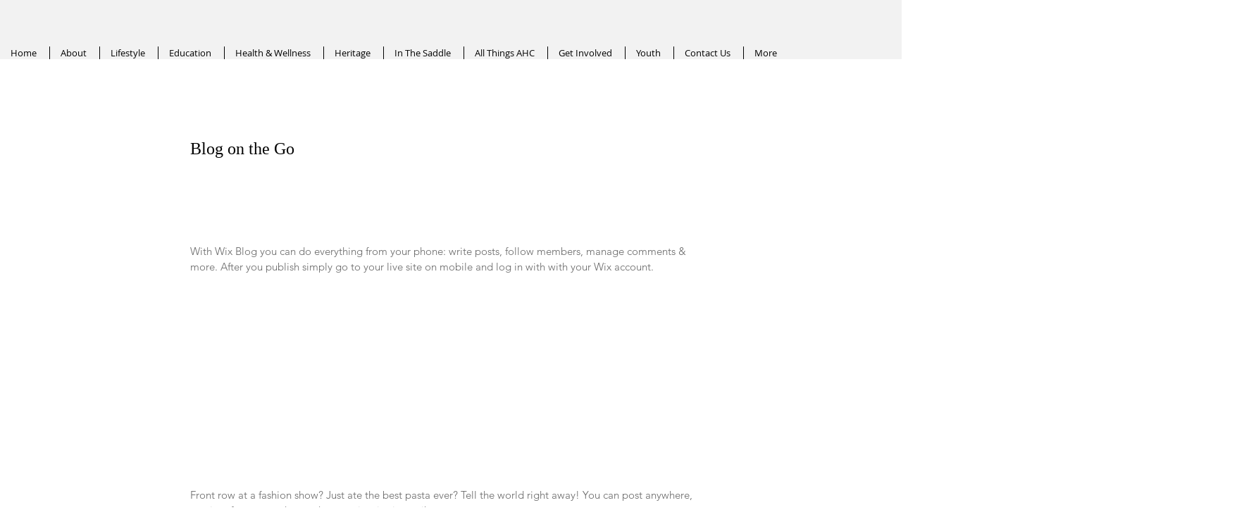

--- FILE ---
content_type: text/html; charset=utf-8
request_url: https://www.arabianhorselife.com/single-post/blog-on-the-go
body_size: 100222
content:
<!DOCTYPE html>
<html lang="en">
<head>
  <meta charset='utf-8'>
  <title>Blog on the Go</title>
  <link rel="canonical" href="/single-post/blog-on-the-go">
  <meta property="og:title" content="Blog on the Go">
  <meta property="og:description" content="With Wix Blog you can do everything from your phone: write posts, follow members, manage comments &amp; more. After you publish simply go to your live site on mobile and log in with with your Wix account. Front row at a fashion show? Just ate the best pasta ever? Tell the world right away! You can post anywhere, anytime from your phone whenever inspiration strikes. Create new posts, edit existing ones, save drafts or publish - you can do it all, even when you’re away from your desk. Your work will">
  <meta property="og:image" content="https://static.wixstatic.com/media/a27d24_5a98b777b0dd4c518ce70744ad44f630~mv2_d_4600_3903_s_4_2.jpg/v1/fill/w_1000,h_848,al_c,q_85,usm_0.66_1.00_0.01/a27d24_5a98b777b0dd4c518ce70744ad44f630~mv2_d_4600_3903_s_4_2.jpg">
  <meta property="og:image:width" content="4600">
  <meta property="og:image:height" content="3903">
  <meta property="og:url" content="https://arabianhorselife.com/single-post/blog-on-the-go">
  <meta property="og:site_name" content="arabianhorseconnect">
  <meta property="og:type" content="article">
  <meta name="fb_admins_meta_tag" content="arabianhorselifemagazine">
  <meta name="keywords" content="Arabian Horse, Arabian Horse Association, Arabian Horse Life, Arabian Horse Life Magazine, Arabian Horses, Equine, Horse, Horses">
  <meta property="fb:admins" content="arabianhorselifemagazine">
  <meta property="article:author" content="Michelle Bartlett">
  <meta property="article:published_time" content="2018-05-15T18:57:20.824Z">
  <meta property="article:modified_time" content="2018-05-15T18:57:20.824Z">
  <link rel="alternate" href="/blog-feed.xml" title="arabianhorseconnect - RSS" type="application/rss+xml">
  <meta name="twitter:card" content="summary_large_image">
  <meta name="twitter:title" content="Blog on the Go">
  <meta name="twitter:description" content="With Wix Blog you can do everything from your phone: write posts, follow members, manage comments &amp; more. After you publish simply go to your live site on mobile and log in with with your Wix account. Front row at a fashion show? Just ate the best pasta ever? Tell the world right away! You can post anywhere, anytime from your phone whenever inspiration strikes. Create new posts, edit existing ones, save drafts or publish - you can do it all, even when you’re away from your desk. Your work will">
  <meta name="twitter:image" content="https://static.wixstatic.com/media/a27d24_5a98b777b0dd4c518ce70744ad44f630~mv2_d_4600_3903_s_4_2.jpg/v1/fill/w_1000,h_848,al_c,q_85,usm_0.66_1.00_0.01/a27d24_5a98b777b0dd4c518ce70744ad44f630~mv2_d_4600_3903_s_4_2.jpg">
  <meta name="viewport" content="width=device-width, initial-scale=1" id="wixDesktopViewport">
  <meta http-equiv="X-UA-Compatible" content="IE=edge">
  <link rel="icon" sizes="192x192" href="https://static.parastorage.com/client/pfavico.ico">
  <link rel="shortcut icon" href="https://static.parastorage.com/client/pfavico.ico" type="image/x-icon">
  <link rel="apple-touch-icon" href="https://static.parastorage.com/client/pfavico.ico" type="image/x-icon">
  <script nomodule="" src="https://static.parastorage.com/unpkg/core-js-bundle@3.2.1/minified.js"></script>
  <script nomodule="" src="https://static.parastorage.com/unpkg/focus-within-polyfill@5.0.9/dist/focus-within-polyfill.js"></script>
  <script nomodule="" src="https://cdnjs.cloudflare.com/polyfill/v3/polyfill.min.js?features=fetch"></script>
  <script>
  (function () {
    var noop = function noop() {};
    if ("performance" in window === false) {
      window.performance = {};
    }
    window.performance.mark = performance.mark || noop;
    window.performance.measure = performance.measure || noop;
    if ("now" in window.performance === false) {
      var nowOffset = Date.now();
      if (performance.timing && performance.timing.navigationStart) {
        nowOffset = performance.timing.navigationStart;
      }
      window.performance.now = function now() {
        return Date.now() - nowOffset;
      };
    }
  })();
  </script>
  <script>
    (function () {
      var now = Date.now()
      window.initialTimestamps = {
        initialTimestamp: now,
        initialRequestTimestamp: Math.round(performance.timeOrigin ? performance.timeOrigin : now - performance.now())
      }

      window.thunderboltTag = "libs-releases-GA-local"
      window.thunderboltVersion = "1.12362.0"
    })();
  </script>
  <script type="application/json" id="wix-fedops">
  {"data":{"site":{"metaSiteId":"fe1d39e8-48b8-48e5-8da1-4e3e00828f48","userId":"8ee31974-f28b-4ea0-a327-ada01fd9a36e","siteId":"27a0d2bb-638d-4971-b323-1d47efa3a77d","externalBaseUrl":"https:\/\/arabianhorselife.com","siteRevision":530,"siteType":"UGC","dc":"42","isResponsive":false,"sessionId":"7e45a254-26e1-445b-8f96-fb382c474962","isSEO":true},"rollout":{"siteAssetsVersionsRollout":false,"isDACRollout":0,"isTBRollout":false},"fleetConfig":{"fleetName":"thunderbolt-seo-renderer","type":"GA","code":0},"requestUrl":"https:\/\/arabianhorselife.com\/single-post\/blog-on-the-go","isInSEO":true,"platformOnSite":true,"shouldSendFirstBeat":true}}
  </script>
  <script>
  window.fedops = JSON.parse(document.getElementById('wix-fedops').textContent)
  </script>
  <script data-url="https://static.parastorage.com/services/wix-thunderbolt/dist/webpack-runtime.cc31ca15.bundle.min.js">
  !function(){"use strict";var e,n,a,t,r,o={},i={};function d(e){var n=i[e];if(void 0!==n)return n.exports;var a=i[e]={id:e,loaded:!1,exports:{}};return o[e].call(a.exports,a,a.exports,d),a.loaded=!0,a.exports}d.m=o,e=[],d.O=function(n,a,t,r){if(!a){var o=1/0;for(u=0;u<e.length;u++){a=e[u][0],t=e[u][1],r=e[u][2];for(var i=!0,s=0;s<a.length;s++)(!1&r||o>=r)&&Object.keys(d.O).every((function(e){return d.O[e](a[s])}))?a.splice(s--,1):(i=!1,r<o&&(o=r));if(i){e.splice(u--,1);var c=t();void 0!==c&&(n=c)}}return n}r=r||0;for(var u=e.length;u>0&&e[u-1][2]>r;u--)e[u]=e[u-1];e[u]=[a,t,r]},d.n=function(e){var n=e&&e.__esModule?function(){return e.default}:function(){return e};return d.d(n,{a:n}),n},a=Object.getPrototypeOf?function(e){return Object.getPrototypeOf(e)}:function(e){return e.__proto__},d.t=function(e,t){if(1&t&&(e=this(e)),8&t)return e;if("object"==typeof e&&e){if(4&t&&e.__esModule)return e;if(16&t&&"function"==typeof e.then)return e}var r=Object.create(null);d.r(r);var o={};n=n||[null,a({}),a([]),a(a)];for(var i=2&t&&e;"object"==typeof i&&!~n.indexOf(i);i=a(i))Object.getOwnPropertyNames(i).forEach((function(n){o[n]=function(){return e[n]}}));return o.default=function(){return e},d.d(r,o),r},d.d=function(e,n){for(var a in n)d.o(n,a)&&!d.o(e,a)&&Object.defineProperty(e,a,{enumerable:!0,get:n[a]})},d.f={},d.e=function(e){return Promise.all(Object.keys(d.f).reduce((function(n,a){return d.f[a](e,n),n}),[]))},d.u=function(e){return 862===e?"thunderbolt-commons.9d1683e5.bundle.min.js":6008===e?"fastdom.inline.cbb90a94.bundle.min.js":2081===e?"render-indicator.inline.cfc3ce1b.bundle.min.js":({73:"santa-langs-ko",117:"santa-langs-ru",233:"group_2",263:"widget",438:"santa-langs-hi",515:"gift-card-index",612:"group_41",613:"group_28",638:"groups-post-index",679:"events-page-structured-data-index",687:"triggersAndReactions",763:"bookings-service-index",783:"video-component-index",872:"componentsqaapi",879:"santa-langs-he",897:"group_19",899:"group_47",991:"group_9",1084:"group_29",1140:"ghostRefComp",1218:"wixDomSanitizer",1220:"santa-langs-en",1344:"Repeater_FluidColumns",1386:"santa-langs-sl",1398:"editorWixCodeSdk",1407:"TPAModal",1475:"tpaWidgetNativeDeadComp",1477:"santa-langs-pt",1711:"debug",1808:"group_1",1954:"santa-langs-sv",2015:"santa-langs-th",2044:"tpaModuleProvider",2084:"santa-langs-sk",2126:"wix-data-page-item-index",2144:"module-executor",2203:"group_40",2244:"group_48",2262:"TPAPopup",2283:"presenceApi",2351:"dashboardWixCodeSdk",2355:"widgetWixCodeSdk",2375:"group_22",2511:"reviews-component-index",2519:"santa-langs-de",2945:"bookings-form-index",2964:"stores-gallery-component-index",3001:"group_46",3015:"santa-langs-bg",3071:"portfolio-projects-index",3080:"santa-langs-no",3096:"customCss",3133:"static-page-v2-schema-presets-index",3272:"santa-langs-es",3275:"santa-langs-tl",3639:"businessManager",3669:"group_20",3742:"blog-hashtags-index",3756:"static-page-index",3786:"group_7",3843:"santa-langs-da",3862:"restaurants-menu-page-index",3888:"group_42",3948:"group_5",3955:"TPAWorker",3973:"Repeater_FixedColumns",3987:"schedule-page-index",4022:"cyclicTabbing",4102:"AppPart",4152:"santa-langs-hu",4157:"santa-langs-nl",4193:"group_45",4222:"challenges-page-index",4281:"qaApi",4316:"group_51",4323:"group_10",4417:"group_30",4522:"siteMembers",4794:"portfolio-collections-index",4825:"group_18",4909:"group_0",4919:"stores-product-schema-presets-index",4932:"santa-langs-vi",5060:"santa-platform-utils",5122:"group_31",5130:"motionEffects",5170:"events-page-index",5246:"TPAPreloaderOverlay",5333:"group_27",5350:"group_23",5553:"santa-langs-zh",5705:"group_37",5776:"tpaCommons",5810:"presence-lazy",5831:"externalComponent",5836:"santa-langs-el",5860:"group_49",5864:"santa-langs-tr",5918:"group_25",5921:"reporter-api",5989:"windowScroll",6107:"group_38",6121:"group_8",6127:"containerSlider",6161:"group_3",6173:"santa-langs-fi",6239:"group_21",6428:"santa-langs-ar",6464:"SEO_DEFAULT",6496:"santa-langs-ca",6499:"blog-tags-index",6506:"santa-langs-pl",6537:"pro-gallery-item-index",6570:"group_24",6670:"group_43",6692:"group_4",6790:"santa-langs-ja",6805:"editorElementsDynamicTheme",6997:"group_44",7122:"seo-api-converters",7212:"siteMembersWixCodeSdk",7290:"breadcrumbs-component-index",7296:"santa-langs-uk",7675:"santa-langs-ms",7698:"SiteStyles",7699:"group_14",7718:"santa-langs-lt",7740:"group_35",7745:"platform",7802:"restaurants-order-page-index",7858:"members-area-profile-index",7880:"stores-product-index",7935:"santa-langs-cs",8009:"group_6",8094:"blog-post-index",8097:"group_13",8138:"AppPart2",8148:"santa-langs-id",8179:"testApi",8200:"seo-api",8219:"groups-page-index",8308:"santa-langs-ro",8317:"events-page-calculated-index",8389:"TPAUnavailableMessageOverlay",8392:"blog-archive-index",8488:"group_32",8559:"forum-category-index",8643:"group_36",8681:"environmentWixCodeSdk",8693:"search-page-index",8794:"searchBox",8834:"santa-langs-fr",8836:"group_11",8860:"stores-category-index",8945:"renderIndicator",9040:"static-page-v2-index",9110:"forum-post-index",9279:"FontRulersContainer",9339:"stickyToComponent",9487:"bookings-calendar-index",9540:"blog-category-index",9689:"group_50",9836:"santa-langs-it",9895:"thunderbolt-components-registry",9928:"group_39",9941:"TPABaseComponent"}[e]||e)+"."+{73:"67cc0d2d",117:"27c7abfc",233:"58b857cf",263:"16f0335a",438:"73c05295",515:"ac7fd6f6",612:"37619181",613:"ba4bf87f",638:"30a034f8",679:"62ca1799",687:"51c1b522",763:"b2e23822",783:"cbcac8d4",872:"8173a803",879:"41a88f3b",897:"2a837485",899:"b1223a51",975:"07584bf9",991:"1bb775db",1084:"950f3bb4",1140:"14157ee0",1218:"79517bb1",1220:"d1453dcd",1344:"fda94c6b",1386:"6d37d3e4",1398:"349fd573",1407:"9aa91b3f",1475:"e5adf4d6",1477:"1a2a51c7",1602:"be506a1f",1643:"c31f74b1",1711:"0a4294bc",1808:"5aea0340",1954:"2d0d440a",1969:"a30cae8a",2015:"731d623f",2044:"7b81fca2",2084:"13bb8856",2126:"a6a87c32",2144:"18e80d6b",2203:"bb0cdb10",2244:"ba429ebc",2262:"0ad64812",2283:"37cff8cf",2351:"2dbd782e",2355:"a2ae970c",2375:"4a7e97d5",2511:"3f2f2dab",2519:"9993a94c",2945:"b770b75b",2964:"81a1d589",3001:"47afff6a",3015:"839cee8e",3071:"5847dc22",3080:"67bb1f9c",3096:"2d8cec94",3133:"d8086482",3272:"70ce9797",3275:"222c127d",3639:"609e0126",3669:"b243e83c",3742:"91ca965f",3756:"0c582d04",3786:"7492a71c",3843:"96fee7b1",3862:"3f20ca0e",3888:"bd3888c7",3948:"359e2492",3955:"39a465a2",3973:"18e2d1fa",3987:"4baa7ade",4022:"4c277eb7",4102:"2fccb26d",4152:"8bd9db26",4157:"dbf09655",4193:"ce83d9e9",4222:"5e999cc6",4281:"09b522c6",4316:"9ac781dd",4323:"cc168d90",4417:"b7b7d159",4522:"08ed0f3f",4794:"0e00ee9b",4825:"a3ba1b1f",4909:"8399138c",4919:"31d95355",4932:"4d11a366",5060:"7e7fdac5",5122:"6807a2d8",5130:"56959c82",5170:"17ac85e6",5246:"698780e7",5333:"c4e0922c",5350:"d418c1e1",5553:"f5a8491e",5705:"6dc1f120",5776:"3d58f891",5810:"adf05173",5831:"e58ae808",5836:"cfc30305",5860:"6227b3c5",5864:"d0493f59",5918:"fb9026bf",5921:"f47a5099",5989:"8bf0a1c3",6107:"769643c2",6121:"af63204a",6127:"b20c435a",6161:"f7eb3611",6173:"3c17c4ff",6239:"897a0fb7",6307:"01874fec",6428:"cbb4c255",6464:"e1a55d2f",6496:"e00dd02e",6499:"b778d256",6506:"4777a91a",6537:"5b5833c7",6570:"86da561d",6670:"671cc84e",6692:"50e50f41",6790:"3774151d",6805:"28f323f1",6997:"8ace2d0c",7122:"c9588cc8",7212:"f1470b7f",7290:"e4a81b87",7296:"d38e0505",7447:"daa29c49",7675:"d6df20e4",7698:"c8e5cb6b",7699:"e43e021d",7718:"545aff64",7740:"160d91f2",7745:"32e7ad1e",7802:"e38c1466",7858:"7d458758",7880:"2a73e676",7935:"c3331ce4",8009:"8af6c482",8094:"cbc45865",8097:"13520d9b",8138:"bc1fb5db",8148:"b1007ba9",8179:"ab3e78a1",8200:"5d6c1a78",8219:"d9b37964",8308:"a32b0cc4",8317:"e5f35779",8389:"4d53572d",8392:"e58f8e26",8488:"76e0912d",8559:"2da8b4fe",8643:"22a31e0f",8681:"6310772e",8693:"ba029c7d",8794:"57ce4dd1",8834:"cc6ddd2d",8836:"b337835e",8860:"1a54a79d",8945:"e0e85396",9040:"33036e9f",9110:"3b769c76",9279:"119b0404",9339:"587d271b",9487:"f2bc0bb3",9540:"ac764cbc",9689:"ba7d4fa1",9836:"3028a8ae",9895:"eedeca20",9928:"72ace677",9941:"7e944990"}[e]+".chunk.min.js"},d.miniCssF=function(e){return 2081===e?"render-indicator.inline.044c11cb.min.css":{233:"group_2",1344:"Repeater_FluidColumns",1407:"TPAModal",1475:"tpaWidgetNativeDeadComp",2262:"TPAPopup",3786:"group_7",3973:"Repeater_FixedColumns",4102:"AppPart",5246:"TPAPreloaderOverlay",8138:"AppPart2",8389:"TPAUnavailableMessageOverlay",9279:"FontRulersContainer",9941:"TPABaseComponent"}[e]+"."+{233:"10839735",1344:"2b7b96dd",1407:"52dc3d33",1475:"edad7c2d",2262:"7e7f441d",3786:"3fc73946",3973:"9abcda74",4102:"34a92bc1",5246:"6dbffa0c",8138:"0a2601ec",8389:"fb1e5320",9279:"2b93f1ca",9941:"0f6643a8"}[e]+".chunk.min.css"},d.g=function(){if("object"==typeof globalThis)return globalThis;try{return this||new Function("return this")()}catch(e){if("object"==typeof window)return window}}(),d.o=function(e,n){return Object.prototype.hasOwnProperty.call(e,n)},t={},r="_wix_thunderbolt_app:",d.l=function(e,n,a,o){if(t[e])t[e].push(n);else{var i,s;if(void 0!==a)for(var c=document.getElementsByTagName("script"),u=0;u<c.length;u++){var f=c[u];if(f.getAttribute("src")==e||f.getAttribute("data-webpack")==r+a){i=f;break}}i||(s=!0,(i=document.createElement("script")).charset="utf-8",i.timeout=120,d.nc&&i.setAttribute("nonce",d.nc),i.setAttribute("data-webpack",r+a),i.src=e,0!==i.src.indexOf(window.location.origin+"/")&&(i.crossOrigin="anonymous")),t[e]=[n];var l=function(n,a){i.onerror=i.onload=null,clearTimeout(p);var r=t[e];if(delete t[e],i.parentNode&&i.parentNode.removeChild(i),r&&r.forEach((function(e){return e(a)})),n)return n(a)},p=setTimeout(l.bind(null,void 0,{type:"timeout",target:i}),12e4);i.onerror=l.bind(null,i.onerror),i.onload=l.bind(null,i.onload),s&&document.head.appendChild(i)}},d.r=function(e){"undefined"!=typeof Symbol&&Symbol.toStringTag&&Object.defineProperty(e,Symbol.toStringTag,{value:"Module"}),Object.defineProperty(e,"__esModule",{value:!0})},d.nmd=function(e){return e.paths=[],e.children||(e.children=[]),e},d.p="https://static.parastorage.com/services/wix-thunderbolt/dist/",function(){if("undefined"!=typeof document){var e=function(e){return new Promise((function(n,a){var t=d.miniCssF(e),r=d.p+t;if(function(e,n){for(var a=document.getElementsByTagName("link"),t=0;t<a.length;t++){var r=(i=a[t]).getAttribute("data-href")||i.getAttribute("href");if("stylesheet"===i.rel&&(r===e||r===n))return i}var o=document.getElementsByTagName("style");for(t=0;t<o.length;t++){var i;if((r=(i=o[t]).getAttribute("data-href"))===e||r===n)return i}}(t,r))return n();!function(e,n,a,t,r){var o=document.createElement("link");o.rel="stylesheet",o.type="text/css",o.onerror=o.onload=function(a){if(o.onerror=o.onload=null,"load"===a.type)t();else{var i=a&&("load"===a.type?"missing":a.type),d=a&&a.target&&a.target.href||n,s=new Error("Loading CSS chunk "+e+" failed.\n("+d+")");s.code="CSS_CHUNK_LOAD_FAILED",s.type=i,s.request=d,o.parentNode.removeChild(o),r(s)}},o.href=n,0!==o.href.indexOf(window.location.origin+"/")&&(o.crossOrigin="anonymous"),a?a.parentNode.insertBefore(o,a.nextSibling):document.head.appendChild(o)}(e,r,null,n,a)}))},n={6658:0};d.f.miniCss=function(a,t){n[a]?t.push(n[a]):0!==n[a]&&{233:1,1344:1,1407:1,1475:1,2081:1,2262:1,3786:1,3973:1,4102:1,5246:1,8138:1,8389:1,9279:1,9941:1}[a]&&t.push(n[a]=e(a).then((function(){n[a]=0}),(function(e){throw delete n[a],e})))}}}(),function(){var e={6658:0};d.f.j=function(n,a){var t=d.o(e,n)?e[n]:void 0;if(0!==t)if(t)a.push(t[2]);else if(6658!=n){var r=new Promise((function(a,r){t=e[n]=[a,r]}));a.push(t[2]=r);var o=d.p+d.u(n),i=new Error;d.l(o,(function(a){if(d.o(e,n)&&(0!==(t=e[n])&&(e[n]=void 0),t)){var r=a&&("load"===a.type?"missing":a.type),o=a&&a.target&&a.target.src;i.message="Loading chunk "+n+" failed.\n("+r+": "+o+")",i.name="ChunkLoadError",i.type=r,i.request=o,t[1](i)}}),"chunk-"+n,n)}else e[n]=0},d.O.j=function(n){return 0===e[n]};var n=function(n,a){var t,r,o=a[0],i=a[1],s=a[2],c=0;if(o.some((function(n){return 0!==e[n]}))){for(t in i)d.o(i,t)&&(d.m[t]=i[t]);if(s)var u=s(d)}for(n&&n(a);c<o.length;c++)r=o[c],d.o(e,r)&&e[r]&&e[r][0](),e[r]=0;return d.O(u)},a=self.webpackJsonp__wix_thunderbolt_app=self.webpackJsonp__wix_thunderbolt_app||[];a.forEach(n.bind(null,0)),a.push=n.bind(null,a.push.bind(a))}()}();
  //# sourceMappingURL=https://static.parastorage.com/services/wix-thunderbolt/dist/webpack-runtime.cc31ca15.bundle.min.js.map
  </script>
  <script data-url="https://static.parastorage.com/services/wix-thunderbolt/dist/sendFedopsLoadStarted.inline.1c8fd250.bundle.min.js">
  "use strict";(self.webpackJsonp__wix_thunderbolt_app=self.webpackJsonp__wix_thunderbolt_app||[]).push([[5987],{},function(n){n.O(0,[142],(function(){return p=85430,n(n.s=p);var p}));n.O()}]);
  </script>
  <script>
    if (
      typeof Promise === 'undefined' ||
      typeof Set === 'undefined' ||
      typeof Object.assign === 'undefined' ||
      typeof Array.from === 'undefined' ||
      typeof Symbol === 'undefined'
    ) {
      // send bi in order to detect the browsers in which polyfills are not working
      window.fedops.phaseStarted('missing_polyfills')
    }
  </script>
  <script>
    window.viewerModel = JSON.parse(document.getElementById('wix-viewer-model').textContent)
    window.fetchDynamicModel = () => (window.viewerModel.siteFeaturesConfigs.sessionManager.isRunningInDifferentSiteContext ?  Promise.resolve({}) : fetch(window.viewerModel.dynamicModelUrl, { credentials: 'same-origin' }).then(function(r){if(!r.ok)throw new Error(`[${r.status}]${r.statusText}`);return r.json()}))
    window.dynamicModelPromise = window.fetchDynamicModel()
    window.commonConfig = viewerModel.commonConfig
  </script>
  <script data-url="https://static.parastorage.com/services/wix-thunderbolt/dist/externals-registry.inline.9cc56797.bundle.min.js">
  "use strict";(self.webpackJsonp__wix_thunderbolt_app=self.webpackJsonp__wix_thunderbolt_app||[]).push([[58],{26277:function(){window.__imageClientApi__={sdk:{}};const{lodash:e,react:o,reactDOM:a,imageClientApi:n}=window.externalsRegistry={lodash:{},react:{},reactDOM:{},imageClientApi:{}};n.loaded=new Promise((e=>{n.onload=e})),e.loaded=new Promise((o=>{e.onload=o})),window.reactDOMReference=window.ReactDOM={loading:!0},a.loaded=new Promise((e=>{a.onload=()=>{Object.assign(window.reactDOMReference,window.ReactDOM,{loading:!1}),e()}})),window.reactReference=window.React={loading:!0},o.loaded=new Promise((e=>{o.onload=()=>{Object.assign(window.reactReference,window.React,{loading:!1}),e()}})),window.reactAndReactDOMLoaded=Promise.all([o.loaded,a.loaded])}},function(e){var o;o=26277,e(e.s=o)}]);
  //# sourceMappingURL=https://static.parastorage.com/services/wix-thunderbolt/dist/externals-registry.inline.9cc56797.bundle.min.js.map
  </script>
  <script data-url="https://static.parastorage.com/services/wix-thunderbolt/dist/bi.inline.1e6a25de.bundle.min.js">
  "use strict";(self.webpackJsonp__wix_thunderbolt_app=self.webpackJsonp__wix_thunderbolt_app||[]).push([[2892],{},function(n){n.O(0,[142],(function(){return p=19108,n(n.s=p);var p}));n.O()}]);
  </script>
  <meta name="wix-dynamic-custom-elements" content="DropDownMenu">
  <script data-url="https://static.parastorage.com/services/wix-thunderbolt/dist/fastdom.inline.cbb90a94.bundle.min.js">
  (self.webpackJsonp__wix_thunderbolt_app=self.webpackJsonp__wix_thunderbolt_app||[]).push([[6008],{96114:function(t,e,n){var i;!function(e){"use strict";var r=function(){},s=e.requestAnimationFrame||e.webkitRequestAnimationFrame||e.mozRequestAnimationFrame||e.msRequestAnimationFrame||function(t){return setTimeout(t,16)};function a(){var t=this;t.reads=[],t.writes=[],t.raf=s.bind(e),r("initialized",t)}function u(t){t.scheduled||(t.scheduled=!0,t.raf(o.bind(null,t)),r("flush scheduled"))}function o(t){r("flush");var e,n=t.writes,i=t.reads;try{r("flushing reads",i.length),t.runTasks(i),r("flushing writes",n.length),t.runTasks(n)}catch(t){e=t}if(t.scheduled=!1,(i.length||n.length)&&u(t),e){if(r("task errored",e.message),!t.catch)throw e;t.catch(e)}}function c(t,e){var n=t.indexOf(e);return!!~n&&!!t.splice(n,1)}a.prototype={constructor:a,runTasks:function(t){var e;for(r("run tasks");e=t.shift();)e()},measure:function(t,e){r("measure");var n=e?t.bind(e):t;return this.reads.push(n),u(this),n},mutate:function(t,e){r("mutate");var n=e?t.bind(e):t;return this.writes.push(n),u(this),n},clear:function(t){return r("clear",t),c(this.reads,t)||c(this.writes,t)},extend:function(t){if(r("extend",t),"object"!=typeof t)throw new Error("expected object");var e=Object.create(this);return function(t,e){for(var n in e)e.hasOwnProperty(n)&&(t[n]=e[n])}(e,t),e.fastdom=this,e.initialize&&e.initialize(),e},catch:null};var f=e.fastdom=e.fastdom||new a;void 0===(i=function(){return f}.call(f,n,f,t))||(t.exports=i)}("undefined"!=typeof window?window:this)}}]);
  //# sourceMappingURL=https://static.parastorage.com/services/wix-thunderbolt/dist/fastdom.inline.cbb90a94.bundle.min.js.map
  </script>
  <script data-url="https://static.parastorage.com/services/wix-thunderbolt/dist/tslib.inline.efbbc8b2.bundle.min.js">
  "use strict";(self.webpackJsonp__wix_thunderbolt_app=self.webpackJsonp__wix_thunderbolt_app||[]).push([[8050],{31191:function(t,n,r){r.d(n,{CR:function(){return f},Jh:function(){return l},XA:function(){return a},ZT:function(){return o},_T:function(){return u},ev:function(){return p},mG:function(){return i},pi:function(){return c}});
  /*! *****************************************************************************
  Copyright (c) Microsoft Corporation.

  Permission to use, copy, modify, and/or distribute this software for any
  purpose with or without fee is hereby granted.

  THE SOFTWARE IS PROVIDED "AS IS" AND THE AUTHOR DISCLAIMS ALL WARRANTIES WITH
  REGARD TO THIS SOFTWARE INCLUDING ALL IMPLIED WARRANTIES OF MERCHANTABILITY
  AND FITNESS. IN NO EVENT SHALL THE AUTHOR BE LIABLE FOR ANY SPECIAL, DIRECT,
  INDIRECT, OR CONSEQUENTIAL DAMAGES OR ANY DAMAGES WHATSOEVER RESULTING FROM
  LOSS OF USE, DATA OR PROFITS, WHETHER IN AN ACTION OF CONTRACT, NEGLIGENCE OR
  OTHER TORTIOUS ACTION, ARISING OUT OF OR IN CONNECTION WITH THE USE OR
  PERFORMANCE OF THIS SOFTWARE.
  ***************************************************************************** */
  var e=function(t,n){return e=Object.setPrototypeOf||{__proto__:[]}instanceof Array&&function(t,n){t.__proto__=n}||function(t,n){for(var r in n)Object.prototype.hasOwnProperty.call(n,r)&&(t[r]=n[r])},e(t,n)};function o(t,n){if("function"!=typeof n&&null!==n)throw new TypeError("Class extends value "+String(n)+" is not a constructor or null");function r(){this.constructor=t}e(t,n),t.prototype=null===n?Object.create(n):(r.prototype=n.prototype,new r)}var c=function(){return c=Object.assign||function(t){for(var n,r=1,e=arguments.length;r<e;r++)for(var o in n=arguments[r])Object.prototype.hasOwnProperty.call(n,o)&&(t[o]=n[o]);return t},c.apply(this,arguments)};function u(t,n){var r={};for(var e in t)Object.prototype.hasOwnProperty.call(t,e)&&n.indexOf(e)<0&&(r[e]=t[e]);if(null!=t&&"function"==typeof Object.getOwnPropertySymbols){var o=0;for(e=Object.getOwnPropertySymbols(t);o<e.length;o++)n.indexOf(e[o])<0&&Object.prototype.propertyIsEnumerable.call(t,e[o])&&(r[e[o]]=t[e[o]])}return r}function i(t,n,r,e){return new(r||(r=Promise))((function(o,c){function u(t){try{l(e.next(t))}catch(t){c(t)}}function i(t){try{l(e.throw(t))}catch(t){c(t)}}function l(t){var n;t.done?o(t.value):(n=t.value,n instanceof r?n:new r((function(t){t(n)}))).then(u,i)}l((e=e.apply(t,n||[])).next())}))}function l(t,n){var r,e,o,c,u={label:0,sent:function(){if(1&o[0])throw o[1];return o[1]},trys:[],ops:[]};return c={next:i(0),throw:i(1),return:i(2)},"function"==typeof Symbol&&(c[Symbol.iterator]=function(){return this}),c;function i(c){return function(i){return function(c){if(r)throw new TypeError("Generator is already executing.");for(;u;)try{if(r=1,e&&(o=2&c[0]?e.return:c[0]?e.throw||((o=e.return)&&o.call(e),0):e.next)&&!(o=o.call(e,c[1])).done)return o;switch(e=0,o&&(c=[2&c[0],o.value]),c[0]){case 0:case 1:o=c;break;case 4:return u.label++,{value:c[1],done:!1};case 5:u.label++,e=c[1],c=[0];continue;case 7:c=u.ops.pop(),u.trys.pop();continue;default:if(!(o=u.trys,(o=o.length>0&&o[o.length-1])||6!==c[0]&&2!==c[0])){u=0;continue}if(3===c[0]&&(!o||c[1]>o[0]&&c[1]<o[3])){u.label=c[1];break}if(6===c[0]&&u.label<o[1]){u.label=o[1],o=c;break}if(o&&u.label<o[2]){u.label=o[2],u.ops.push(c);break}o[2]&&u.ops.pop(),u.trys.pop();continue}c=n.call(t,u)}catch(t){c=[6,t],e=0}finally{r=o=0}if(5&c[0])throw c[1];return{value:c[0]?c[1]:void 0,done:!0}}([c,i])}}}Object.create;function a(t){var n="function"==typeof Symbol&&Symbol.iterator,r=n&&t[n],e=0;if(r)return r.call(t);if(t&&"number"==typeof t.length)return{next:function(){return t&&e>=t.length&&(t=void 0),{value:t&&t[e++],done:!t}}};throw new TypeError(n?"Object is not iterable.":"Symbol.iterator is not defined.")}function f(t,n){var r="function"==typeof Symbol&&t[Symbol.iterator];if(!r)return t;var e,o,c=r.call(t),u=[];try{for(;(void 0===n||n-- >0)&&!(e=c.next()).done;)u.push(e.value)}catch(t){o={error:t}}finally{try{e&&!e.done&&(r=c.return)&&r.call(c)}finally{if(o)throw o.error}}return u}function p(t,n,r){if(r||2===arguments.length)for(var e,o=0,c=n.length;o<c;o++)!e&&o in n||(e||(e=Array.prototype.slice.call(n,0,o)),e[o]=n[o]);return t.concat(e||Array.prototype.slice.call(n))}Object.create}}]);
  //# sourceMappingURL=https://static.parastorage.com/services/wix-thunderbolt/dist/tslib.inline.efbbc8b2.bundle.min.js.map
  </script>
  <script async src="https://static.parastorage.com/services/wix-thunderbolt/dist/7043.55b593b6.bundle.min.js"></script>
  <script data-url="https://static.parastorage.com/services/wix-thunderbolt/dist/initCustomElements.inline.5746f19c.bundle.min.js">
  "use strict";(self.webpackJsonp__wix_thunderbolt_app=self.webpackJsonp__wix_thunderbolt_app||[]).push([[3727],{8819:function(e,t){t.Z=function(e,t=window){class i extends t.HTMLElement{constructor(){super()}reLayout(){}connectedCallback(){this.observeResize(),this.reLayout()}disconnectedCallback(){this.unobserveResize(),this.unobserveChildren()}observeResize(){e.resizeService.observe(this)}unobserveResize(){e.resizeService.unobserve(this)}observeChildren(e){this.childListObserver||(this.childListObserver=new t.MutationObserver((()=>this.reLayout()))),this.childListObserver.observe(e,{childList:!0})}observeChildAttributes(e,i=[]){this.childrenAttributesObservers||(this.childrenAttributesObservers=[]);const s=new t.MutationObserver((()=>this.reLayout()));s.observe(e,{attributeFilter:i}),this.childrenAttributesObservers.push(s)}observeChildResize(t){this.childrenResizeObservers||(this.childrenResizeObservers=[]),e.resizeService.observeChild(t,this),this.childrenResizeObservers.push(t)}unobserveChildrenResize(){this.childrenResizeObservers&&(this.childrenResizeObservers.forEach((t=>{e.resizeService.unobserveChild(t)})),this.childrenResizeObservers=null)}unobserveChildren(){if(this.childListObserver&&(this.childListObserver.disconnect(),this.childListObserver=null),this.childrenAttributesObservers){for(let e of this.childrenAttributesObservers)e.disconnect(),e=null;this.childrenAttributesObservers=null}this.unobserveChildrenResize()}}return i}},71020:function(e,t,i){i.d(t,{Y:function(){return s}});const s=()=>{const e={observedElementToRelayoutTarget:new Map,getLayoutTargets(t){const i=new Set;return t.forEach((t=>i.add(e.observedElementToRelayoutTarget.get(t)))),i},observe:i=>{e.observedElementToRelayoutTarget.set(i,i),t.observe(i)},unobserve:i=>{e.observedElementToRelayoutTarget.delete(i),t.unobserve(i)},observeChild:(i,s)=>{e.observedElementToRelayoutTarget.set(i,s),t.observe(i)},unobserveChild:i=>{e.observedElementToRelayoutTarget.delete(i),t.unobserve(i)}},t=new window.ResizeObserver((t=>{e.getLayoutTargets(t.map((e=>e.target))).forEach((e=>e.reLayout()))}));return e}},81978:function(e,t,i){var s={};i.r(s),i.d(s,{BackgroundParallax:function(){return u},BackgroundParallaxZoom:function(){return l},BackgroundReveal:function(){return h},BgCloseUp:function(){return g},BgExpand:function(){return m},BgFabeBack:function(){return v},BgFadeIn:function(){return b},BgFadeOut:function(){return f},BgFake3D:function(){return p},BgPanLeft:function(){return w},BgPanRight:function(){return O},BgParallax:function(){return y},BgPullBack:function(){return S},BgReveal:function(){return I},BgRotate:function(){return E},BgShrink:function(){return M},BgSkew:function(){return x},BgUnwind:function(){return R},BgZoomIn:function(){return L},BgZoomOut:function(){return C}});var n=i(31191),r=i(96114),o=i.n(r);const a=e=>e*Math.PI/180,c=(e,t)=>({width:e,height:t}),d=(e,t,i)=>({width:e,height:Math.max(t,i)});const u={hasParallax:!0,getMediaDimensions:d},l={hasParallax:!0,getMediaDimensions:d},h={hasParallax:!0,getMediaDimensions:d},g={getMediaDimensions:c},m={getMediaDimensions:c},v={getMediaDimensions:c},b={getMediaDimensions:c},f={getMediaDimensions:c},p={hasParallax:!0,getMediaDimensions:d},w={getMediaDimensions:(e,t)=>({width:1.2*e,height:t})},O={getMediaDimensions:(e,t)=>({width:1.2*e,height:t})},y={hasParallax:!0,getMediaDimensions:d},S={getMediaDimensions:c},I={hasParallax:!0,getMediaDimensions:d},E={getMediaDimensions:(e,t)=>function(e,t,i){const s=a(i),n=Math.hypot(e,t)/2,r=Math.acos(e/2/n),o=e*Math.abs(Math.cos(s))+t*Math.abs(Math.sin(s)),c=e*Math.abs(Math.sin(s))+t*Math.abs(Math.cos(s));return{width:Math.ceil(s<r?o:2*n),height:Math.ceil(s<a(90)-r?c:2*n)}}(e,t,22)},M={getMediaDimensions:c},x={getMediaDimensions:(e,t)=>function(e,t,i){const s=a(i);return{width:e,height:e*Math.tan(s)+t}}(e,t,20)},R={getMediaDimensions:c},L={hasParallax:!0,getMediaDimensions:d},C={getMediaDimensions:(e,t)=>({width:1.15*e,height:1.15*t})};var H=i(80483),A=i(97146),T=i(90856);var P=function(e,t,i=window){const s={width:void 0,height:void 0,left:void 0};return class extends e{constructor(){super()}reLayout(){const{containerId:e,pageId:n,useCssVars:r,bgEffectName:o}=this.dataset,a=i.document.getElementById(`${e}`),c=i.document.getElementById(`${n}`),d={};t.mutationService.measure((()=>{var e;const s="fixed"===i.getComputedStyle(this).position,n=(0,T.P2)(null===(e=t.getScreenHeightOverride)||void 0===e?void 0:e.call(t)),u=a.getBoundingClientRect(),l=t.getMediaDimensionsByEffect(o,u.width,u.height,n),{hasParallax:h}=l,g=(i.getComputedStyle(c).transition||"").includes("transform"),{width:m,height:v}=l,b=`${m}px`,f=`${v}px`;let p=(u.width-m)/2+"px";if(s){const e=i.document.documentElement.clientLeft;p=g?a.offsetLeft-e+"px":u.left-e+"px"}const w=s||h?0:(u.height-v)/2+"px",O=r?{"--containerW":b,"--containerH":f,"--containerL":p,"--screenH_val":`${n}`}:{width:b,height:f,left:p,top:w};Object.assign(d,O)})),t.mutationService.mutate((()=>{r?((0,T.A_)(this,s),(0,T.At)(this,d)):(0,T.A_)(this,d)}))}connectedCallback(){super.connectedCallback(),t.windowResizeService.observe(this)}disconnectedCallback(){super.disconnectedCallback(),t.windowResizeService.unobserve(this)}attributeChangedCallback(e,t){t&&this.reLayout()}static get observedAttributes(){return["data-is-full-height","data-container-size"]}}},j=i(8819),B=i(23318);const D="scroll-css-var--scrollEffect";var z=class{constructor(e,t=window){this.mutationService=e,(e=>e&&"IntersectionObserver"in e&&"IntersectionObserverEntry"in e&&"intersectionRatio"in e.IntersectionObserverEntry.prototype&&"isIntersecting"in e.IntersectionObserverEntry.prototype&&!(e=>/Edge\/18/.test(e.navigator.userAgent))(e))(t)&&(this.intersectionObserver=new t.IntersectionObserver(this.getViewPortIntersectionHandler(),{rootMargin:"50% 0px"}),this.scrollEffectsIntersectionObserver=new t.IntersectionObserver(this.getScrollEffectsIntersectionHandler(),{rootMargin:"10% 0px"}))}isImageInViewPort(e,t){return e.top+e.height>=0&&e.bottom-e.height<=t}loadImage(e,{screenHeight:t,boundingRect:i,withScrollEffectVars:s}){!this.intersectionObserver||this.isImageInViewPort(i,t)?this.setImageSource(e):(this.intersectionObserver.unobserve(e),this.intersectionObserver.observe(e)),s&&this.scrollEffectsIntersectionObserver&&(this.scrollEffectsIntersectionObserver.unobserve(e),this.scrollEffectsIntersectionObserver.observe(e))}onImageDisconnected(e){this.intersectionObserver&&this.intersectionObserver.unobserve(e),this.scrollEffectsIntersectionObserver&&this.scrollEffectsIntersectionObserver.unobserve(e)}setSrcAttribute(e,t,i,s){(0,B.Q4)(e,t)!==s&&(t?e.setAttributeNS("http://www.w3.org/1999/xlink","xlink:href",s):(e.hasAttribute("loading")&&e.removeAttribute("loading"),i&&e.setAttribute("srcset",s),e.setAttribute("fetchpriority","high"),e.src=s))}setSourceSetAttribute(e,t){e.srcset!==t&&(e.srcset=t)}setImageSource(e){const t="true"===e.dataset.isSvg,i=e.querySelector(t?"image":"img"),s=i.hasAttribute("srcset"),n=e.querySelector("picture");this.setSrcAttribute(i,t,s,e.dataset.src),n&&Array.from(n.querySelectorAll("source")).forEach((e=>{this.setSourceSetAttribute(e,e.dataset.srcset)}))}getViewPortIntersectionHandler(){return(e,t)=>{e.filter((e=>e.isIntersecting)).forEach((e=>{const i=e.target;this.setImageSource(i),t.unobserve(i)}))}}getScrollEffectsIntersectionHandler(){return e=>e.forEach((e=>{const t=e.target;e.isIntersecting?this.mutationService.mutate((()=>t.classList.add(D))):this.mutationService.mutate((()=>t.classList.remove(D)))}))}};function k(e,t){const i=function(e){const t=(0,n._T)(e,[]),i={};for(e in t)""!==t[e]&&(i[e]=t[e]);return i}(e);return"number"==typeof t&&(i.opacity=t),i}function U(e,t,i,s){const n=function(e,t=1){return 1!==t?Object.assign(Object.assign({},e),{width:"100%",height:"100%"}):e}(t,s);if(!e)return n;const r=Object.assign({},n);return"fill"===i&&(r.position="absolute",r.top=0),"fit"===i&&(r.height="100%"),"fixed"===e&&(r["will-change"]="transform"),r.objectPosition&&(r.objectPosition=t.objectPosition.replace(/(center|bottom)$/,"top")),r}var W={measure:function(e,t,i,{containerElm:s,isSvgImage:n,isSvgMask:r,mediaHeightOverrideType:o,bgEffectName:a},c){var d;const u=i.image,l=i[e],h=(0,T.P2)(null===(d=c.getScreenHeightOverride)||void 0===d?void 0:d.call(c)),g=s&&a?s:l,{width:m,height:v}=c.getMediaDimensionsByEffect(a,g.offsetWidth,g.offsetHeight,h);if(!u)return;const b=(0,B.Q4)(u,n);t.width=m,t.screenHeight=h,t.height=function(e,t){return"fixed"===e||"viewport"===e?document.documentElement.clientHeight+80:t}(o,v),t.isZoomed=l.getAttribute("data-image-zoomed"),t.isSvgImage=n,t.imgSrc=b,t.renderedStyles=l.getAttribute("data-style"),t.boundingRect=l.getBoundingClientRect(),t.mediaHeightOverrideType=o,r&&(t.bBox=(0,B.F$)(i.maskSvg))},patch:function(e,t,i,s,n,r,o,a){if(!Object.keys(t).length)return;const c=(0,A.Ax)(t.renderedStyles),{imageData:d}=s;a&&(d.devicePixelRatio=1);const u=s.targetScale||1,l=Object.assign(Object.assign(Object.assign({},s),s.skipMeasure?{}:{targetWidth:(t.isZoomed?d.width:t.width)*u,targetHeight:(t.isZoomed?d.height:t.height)*u}),{displayMode:d.displayMode});let h;if(t.isSvgImage)h=(0,B.BU)(l,r,"svg"),(0,T.KT)(i.svg,t.isZoomed?h.attr.container:{});else{h=(0,B.BU)(l,r,"img");const e=(0,A.U2)(h,["css","img"])||{},s=U(t.mediaHeightOverrideType,e,d.displayMode,u);(0,T.A_)(i.image,s)}t.bBox&&i.maskSvg&&(0,T.KT)(i.maskSvg,{viewBox:t.bBox});const g=k(c,d.opacity);(0,T.A_)(i[e],g);const m=(0,A.U2)(h,"uri"),v={"data-src":m,"data-has-ssr-src":""};(0,T.KT)(i[e],v),r.disableImagesLazyLoading&&(0,T.KT)(i.image,{src:m}),o&&n.imageLoader.loadImage(i[e],{screenHeight:t.screenHeight,boundingRect:t.boundingRect})}};function _(e,t,i=1.5){return{parallax:e.height*i,fixed:e.screenHeight}[t]||e.height}var q={measure:function(e,t,i){const s=i.image;if(!s)return;const n=(0,B.Q4)(s);t.width=i[e].offsetWidth,t.height=i[e].offsetHeight,t.imgSrc=n,t.screenHeight=(0,T.P2)(),t.boundingRect=i[e].getBoundingClientRect(),t.documentScroll=(0,T.dL)()},patch:function(e,t,i,s,n,r,o){const{imageData:a,parallaxSpeed:c}=s,d=Object.assign(Object.assign({},s),{targetWidth:t.width,targetHeight:_(t,a.scrollEffect,c),displayMode:a.displayMode}),u=function(e){const t={};return"number"==typeof e&&(t.opacity=e),t}(a.opacity);(0,T.A_)(i[e],u);const l=(0,B.BU)(d,r,"img"),h=(0,A.U2)(l,"uri");(0,T.KT)(i[e],{"data-src":h});const g=function(e,t=[]){return"parallax"===e||t.some((e=>"parallax"===e.scrollEffect))}(a.scrollEffect,s.sourceSets);g&&(0,T.At)(i[e],function(e){return{"--compH":e.height,"--top":Math.ceil(e.boundingRect.top)+e.documentScroll,"--scroll":e.documentScroll}}(t));const m=function(e){const t=(0,A.U2)(e,["css","img"]);return{width:"100%",objectFit:t?t.objectFit:void 0}}(l);(0,T.A_)(i.image,m),i.picture&&function(e,t,i,s){const{sourceSets:n}=t;if(!n||!n.length)return;const r=JSON.parse(JSON.stringify(t)),{parallaxSpeed:o}=r;n.forEach((t=>{const n=s.querySelector(`source[media='${t.mediaQuery}']`);r.imageData.crop=t.crop,r.imageData.displayMode=t.displayMode,r.imageData.focalPoint=t.focalPoint,r.targetHeight=_(e,t.scrollEffect,o);const a=(0,B.BU)(r,i,"img");(0,T.KT)(n,{"data-srcset":(0,A.U2)(a,"uri")})}))}(t,d,r,i.picture),(0,T.KT)(i[e],{"data-has-ssr-src":""}),o&&n.imageLoader.loadImage(i[e],{screenHeight:t.screenHeight,boundingRect:t.boundingRect,withScrollEffectVars:g})}};var N=function(e,t,i,s=window){return t.imageLoader||(t.imageLoader=new z(t.mutationService,s)),class extends e{constructor(){super(),this.childListObserver=null,this.timeoutId=null}reLayout(){if((0,B.pR)(t))return;const e={},n={},r=this.getAttribute("id"),o=JSON.parse(this.dataset.imageInfo),a="true"===this.dataset.isSvg,c="true"===this.dataset.isSvgMask,d="true"===this.dataset.isResponsive,{bgEffectName:u}=this.dataset;e[r]=this,o.containerId&&(e[o.containerId]=s.document.getElementById(`${o.containerId}`)),e.image=this.querySelector(a?"image":"img"),e.svg=a?this.querySelector("svg"):null,e.picture=this.querySelector("picture");const l=o.containerId&&e[o.containerId],h=l&&l.dataset.mediaHeightOverrideType;if(c&&(e.maskSvg=e.svg&&e.svg.querySelector("svg")),!e.image){const t=a&&e.svg||this;return void this.observeChildren(t)}this.unobserveChildren(),this.observeChildren(this);const g=d||e.picture?q:W;t.mutationService.measure((()=>{g.measure(r,n,e,{containerElm:l,isSvg:a,isSvgMask:c,mediaHeightOverrideType:h,bgEffectName:u},t)}));const m=s=>{t.mutationService.mutate((()=>{g.patch(r,n,e,o,t,i,s,u)}))};!(0,B.Q4)(e.image,a)||this.dataset.hasSsrSrc?m(!0):this.debounceImageLoad(m)}debounceImageLoad(e){clearTimeout(this.timeoutId),this.timeoutId=setTimeout((()=>{e(!0)}),250),e(!1)}attributeChangedCallback(e,t){t&&this.reLayout()}disconnectedCallback(){super.disconnectedCallback(),t.imageLoader.onImageDisconnected(this),this.unobserveChildren()}static get observedAttributes(){return["data-image-info"]}}};var V=i(71020);var $={init:function(e,t=window){!
  /**
  * @license
  * Copyright (c) 2016 The Polymer Project Authors. All rights reserved.
  * This code may only be used under the BSD style license found at http://polymer.github.io/LICENSE.txt
  * The complete set of authors may be found at http://polymer.github.io/AUTHORS.txt
  * The complete set of contributors may be found at http://polymer.github.io/CONTRIBUTORS.txt
  * Code distributed by Google as part of the polymer project is also
  * subject to an additional IP rights grant found at http://polymer.github.io/PATENTS.txt
  */function(e){if(void 0===e.Reflect||void 0===e.customElements||e.customElements.hasOwnProperty("polyfillWrapFlushCallback"))return;const t=e.HTMLElement;e.HTMLElement=function(){return e.Reflect.construct(t,[],this.constructor)},e.HTMLElement.prototype=t.prototype,e.HTMLElement.prototype.constructor=e.HTMLElement,e.Object.setPrototypeOf(e.HTMLElement,t),e.Object.defineProperty(e.HTMLElement,"name",{value:t.name})}(t);const i={registry:new Set,observe(e){i.registry.add(e)},unobserve(e){i.registry.delete(e)}};e.windowResizeService.init((0,A.hr)((()=>i.registry.forEach((e=>e.reLayout())))),t);const s=(0,V.Y)(),n=(e,i)=>{void 0===t.customElements.get(e)&&t.customElements.define(e,i)},r=(0,j.Z)({resizeService:s},t);return t.customElemenetNamespace={WixElement:r},n("wix-element",r),{contextWindow:t,defineWixImage:(e,i)=>{const s=N(r,e,i,t);n("wix-image",s)},defineWixBgMedia:e=>{const s=P(r,Object.assign({windowResizeService:i},e),t);n("wix-bg-media",s)}}}},F=Object.assign({imageClientApi:H},$);const Z={columnCount:1,columns:1,fontWeight:1,lineHeight:1,opacity:1,zIndex:1,zoom:1},K=(e,t)=>(Array.isArray(t)?t:[t]).reduce(((t,i)=>{const s=e[i];return void 0!==s?Object.assign(t,{[i]:s}):t}),{}),J=(e,t)=>e&&t&&Object.keys(t).forEach((i=>{const s=t[i];void 0!==s?e.style[i]=((e,t)=>"number"!=typeof t||Z[e]?t:`${t}px`)(i,s):e.style.removeProperty(i)})),Q=(e,t,i)=>{var s;if(/(^https?)|(^data)|(^blob)|(^\/\/)/.test(e))return e;let n=`${t}/`;return e&&(/^micons\//.test(e)?n=i:"ico"===(null===(s=/[^.]+$/.exec(e))||void 0===s?void 0:s[0])&&(n=n.replace("media","ficons"))),n+e},Y=e=>{const t=window.location.search.split("&").map((e=>e.split("="))).find((e=>e[0].toLowerCase().includes("devicepixelratio")));return(t?Number(t[1]):null)||e||1},G=e=>e.getAttribute("src"),X=()=>window&&"IntersectionObserver"in window&&"IntersectionObserverEntry"in window&&"intersectionRatio"in window.IntersectionObserverEntry.prototype&&"isIntersecting"in window.IntersectionObserverEntry.prototype&&!/Edge\/18/.test(window.navigator.userAgent);var ee=class{constructor(e){this.mutationService=e,X()&&(this.intersectionObserver=new IntersectionObserver(this.getViewPortIntersectionHandler(),{rootMargin:"50% 0px"}))}isImageInViewPort(e,t){return e.top+e.height>=0&&e.bottom-e.height<=t}loadImage(e,{screenHeight:t,boundingRect:i}){!this.intersectionObserver||this.isImageInViewPort(i,t)?this.setImageSource(e):(this.intersectionObserver.unobserve(e),this.intersectionObserver.observe(e))}onImageDisconnected(e){this.intersectionObserver&&this.intersectionObserver.unobserve(e)}setSrcAttribute(e,t){G(e)!==t&&(e.setAttribute("fetchpriority","high"),e.src=t,e.hasAttribute("srcset")&&(e.srcset=t))}setImageSource(e){const t=e.querySelector("img");this.setSrcAttribute(t,e.dataset.src)}getViewPortIntersectionHandler(){return(e,t)=>{e.filter((e=>e.isIntersecting)).forEach((e=>{const i=e.target;this.setImageSource(i),t.unobserve(i)}))}}};function te(e,t,i,s){const n=function(e,t=1){return 1!==t?Object.assign(Object.assign({},e),{width:"100%",height:"100%"}):e}(t,s);if(!e)return n;const r=Object.assign({},n);return"fill"===i?(r.position="absolute",r.top="0"):"fit"===i&&(r.height="100%"),"fixed"===e&&(r["will-change"]="transform"),r.objectPosition&&(r.objectPosition=t.objectPosition.replace(/(center|bottom)$/,"top")),r}var ie={measure:function(e,t,i,{containerElm:s,bgEffectName:n="none"},r){var o,a;const c=i.image,d=i[e],u=(null===(o=r.getScreenHeightOverride)||void 0===o?void 0:o.call(r))||document.documentElement.clientHeight||window.innerHeight||0,l=null==s?void 0:s.dataset.mediaHeightOverrideType,h=s&&n&&"none"!==n?s:d,{width:g,height:m}=(null===(a=r.getMediaDimensionsByEffect)||void 0===a?void 0:a.call(r,n,h.offsetWidth,h.offsetHeight,u))||{width:d.offsetWidth,height:d.offsetHeight};if(!c)return;const v=G(c);t.width=g,t.height=function(e,t){return"fixed"===t||"viewport"===t?document.documentElement.clientHeight+80:e}(m,l),t.screenHeight=u,t.imgSrc=v,t.boundingRect=d.getBoundingClientRect(),t.mediaHeightOverrideType=l},patch:function(e,t,i,s,n,r,o,a){var c;if(!Object.keys(t).length)return;const{imageData:d}=s,u=i[e],l=i.image;a&&(d.devicePixelRatio=1);const h=s.targetScale||1,g=((e,t,i)=>{if(!e.targetWidth||!e.targetHeight||!e.imageData.uri)return{uri:"",css:{},transformed:!1};const{imageData:s}=e,n=e.displayMode||H.fittingTypes.SCALE_TO_FILL,r=Object.assign(K(s,"upscaleMethod"),K(e,"filters"),e.quality||s.quality),o=e.imageData.devicePixelRatio||t.devicePixelRatio,a=Y(o),c=Object.assign(K(s,["width","height","crop","name","focalPoint"]),{id:s.uri}),d={width:e.targetWidth,height:e.targetHeight,htmlTag:i||"img",pixelAspectRatio:a,alignment:e.alignType||H.alignTypes.CENTER},u=(0,H.getData)(n,c,d,r);return u.uri=Q(u.uri,t.staticMediaUrl,t.mediaRootUrl),u})(Object.assign(Object.assign(Object.assign({},s),!s.skipMeasure&&{targetWidth:(t.width||0)*h,targetHeight:(t.height||0)*h}),{displayMode:d.displayMode}),r,"img"),m=(null===(c=null==g?void 0:g.css)||void 0===c?void 0:c.img)||{},v=te(t.mediaHeightOverrideType,m,d.displayMode,h);J(l,v);const b=(null==g?void 0:g.uri)||"";u.setAttribute("data-src",b),u.setAttribute("data-has-ssr-src",""),r.disableImagesLazyLoading&&l.setAttribute("src",b),s.isLQIP&&s.lqipTransition&&!("transitioned"in u.dataset)&&(u.dataset.transitioned="",l.complete?l.onload=function(){l.dataset.loadDone=""}:l.onload=function(){l.complete?l.dataset.loadDone="":l.onload=function(){l.dataset.loadDone=""}}),o&&n.imageLoader.loadImage(u,{screenHeight:t.screenHeight,boundingRect:t.boundingRect})}};var se=function(e,t,i){return e.imageLoader||(e.imageLoader=new ee(e.mutationService)),class extends i.HTMLElement{constructor(){super(),this.childListObserver=null,this.timeoutId=null}attributeChangedCallback(e,t){t&&this.reLayout()}connectedCallback(){this.observeResize(),this.reLayout()}disconnectedCallback(){this.unobserveResize(),e.imageLoader.onImageDisconnected(this),this.unobserveChildren()}static get observedAttributes(){return["data-image-info"]}reLayout(){const s={},n={},r=this.getAttribute("id"),o=JSON.parse(this.dataset.imageInfo||""),{bgEffectName:a}=this.dataset;s[r]=this,o.containerId&&(s[o.containerId]=i.document.getElementById(`${o.containerId}`)),s.image=this.querySelector("img");const c=o.containerId?s[o.containerId]:void 0;if(!s.image){const e=this;return void this.observeChildren(e)}this.unobserveChildren(),this.observeChildren(this),e.mutationService.measure((()=>{ie.measure(r,n,s,{containerElm:c,bgEffectName:a},e)}));const d=i=>{e.mutationService.mutate((()=>{ie.patch(r,n,s,o,e,t,i,a)}))};!G(s.image)||this.dataset.hasSsrSrc?d(!0):this.debounceImageLoad(d)}debounceImageLoad(e){clearTimeout(this.timeoutId),this.timeoutId=i.setTimeout((()=>{e(!0)}),250),e(!1)}observeResize(){var t;null===(t=e.resizeService)||void 0===t||t.observe(this)}unobserveResize(){var t;null===(t=e.resizeService)||void 0===t||t.unobserve(this)}observeChildren(e){this.childListObserver||(this.childListObserver=new i.MutationObserver((()=>this.reLayout()))),this.childListObserver.observe(e,{childList:!0})}unobserveChildren(){this.childListObserver&&(this.childListObserver.disconnect(),this.childListObserver=null)}}};function ne(e={},t=null,i={}){if("undefined"==typeof window)return;const s=Object.assign({staticMediaUrl:"https://static.wixstatic.com/media",mediaRootUrl:"https://static.wixstatic.com",experiments:{},devicePixelRatio:/iemobile/i.test(navigator.userAgent)?Math.round(window.screen.availWidth/(window.screen.width||window.document.documentElement.clientWidth)):window.devicePixelRatio},i),n=function(e){const t="wow-image";if(void 0===(e=e||window).customElements.get(t)){let i;return e.ResizeObserver&&(i=new e.ResizeObserver((e=>{e.map((e=>e.target.reLayout()))}))),function(s,n){const r=se(Object.assign({resizeService:i},s),n,e);e.customElements.define(t,r)}}}(t);n&&n(Object.assign({mutationService:o()},e),s)}const re=()=>({getSiteScale:()=>{const e=document.querySelector("#site-root");return e?e.getBoundingClientRect().width/e.offsetWidth:1}}),oe=()=>{const e={init:e=>new ResizeObserver(e)},t={init:e=>window.addEventListener("resize",e)},i=re();return F.init({resizeService:e,windowResizeService:t,siteService:i})},ae=(e,t,i,r)=>{const o=s[e]||{},{getMediaDimensions:a}=o,c=(0,n._T)(o,["getMediaDimensions"]);return a?Object.assign(Object.assign({},a(t,i,r)),c):Object.assign({width:t,height:i},c)},{experiments:ce,media:de,requestUrl:ue}=window.viewerModel;((e,t,i,s)=>{const{environmentConsts:n,wixCustomElements:r,media:a,requestUrl:c,mediaServices:d}=((e,t,i,s)=>{const n=Object.assign({staticMediaUrl:e.media.staticMediaUrl,mediaRootUrl:e.media.mediaRootUrl,experiments:{},isViewerMode:!0,devicePixelRatio:/iemobile/i.test(navigator.userAgent)?Math.round(window.screen.availWidth/(window.screen.width||window.document.documentElement.clientWidth)):window.devicePixelRatio},s),r={mutationService:o(),isExperimentOpen:t=>Boolean(e.experiments[t]),siteService:re()},a=Object.assign(Object.assign({getMediaDimensionsByEffect:ae},r),i);return Object.assign(Object.assign({},e),{wixCustomElements:t||oe(),services:r,environmentConsts:n,mediaServices:a})})(e,t,i,s),u=(null==r?void 0:r.contextWindow)||window;u.wixCustomElements=r,Object.assign(u.customElemenetNamespace,{mediaServices:d,environmentConsts:n,requestUrl:c,staticVideoUrl:a.staticVideoUrl}),ne(Object.assign({},d),r.contextWindow,n),r.defineWixImage(d,n),r.defineWixBgMedia(d),window.__imageClientApi__=F.imageClientApi,window.externalsRegistry.imageClientApi.onload()})({experiments:ce,media:de,requestUrl:ue})}},function(e){e.O(0,[6008,8050,7043],(function(){return t=81978,e(e.s=t);var t}));e.O()}]);
  //# sourceMappingURL=https://static.parastorage.com/services/wix-thunderbolt/dist/initCustomElements.inline.5746f19c.bundle.min.js.map
  </script>
  <script data-url="https://static.parastorage.com/services/wix-thunderbolt/dist/lazyCustomElementWrapper.inline.cf707e48.bundle.min.js">
  "use strict";(self.webpackJsonp__wix_thunderbolt_app=self.webpackJsonp__wix_thunderbolt_app||[]).push([[9740],{87984:function(t,e,i){var n=function(t){return class extends t{constructor(){super()}reLayout(){const t=this.querySelector("iframe");if(t){const e=t.dataset.src;e&&t.src!==e&&(t.src=e,t.dataset.src="",this.dataset.src="")}}attributeChangedCallback(t,e,i){i&&this.reLayout()}static get observedAttributes(){return["data-src"]}}};const a=(t,e,i)=>{void 0===t.customElements.get(e)&&t.customElements.define(e,i)};var o=i(97146),r=i(90856),s=i(80483),c={measure(t,e,{hasBgScrollEffect:i,videoWidth:n,videoHeight:a,fittingType:c,alignType:d="center",qualities:u,staticVideoUrl:l,videoId:h,videoFormat:f,focalPoint:m}){const g=i?e.offsetWidth:t.parentElement.offsetWidth,p=t.parentElement.offsetHeight,v=parseInt(n,10),y=parseInt(a,10),b=function(t,e,i,n){return{wScale:t/i,hScale:e/n}}(g,p,v,y),w=function(t,e,i,n){let a;a=t===s.fittingTypes.SCALE_TO_FIT?Math.min(e.wScale,e.hScale):Math.max(e.wScale,e.hScale);return{width:Math.round(i*a),height:Math.round(n*a)}}(c,b,v,y),S=function(t,{width:e,height:i}){const n=(0,o.Tw)(t,(t=>t.size));return n.find((t=>t.size>e*i))||t[t.length-1]}(u,w),E=function(t,e,i,n){if("mp4"===n)return t.url?(0,o.xn)(e,t.url):(0,o.xn)(e,i,t.quality,n,"file.mp4");return""}(S,l,h,f),I=function(t,e){const i=t.networkState===t.NETWORK_NO_SOURCE,n=!t.currentSrc.endsWith(e);return e&&(n||i)}(t,E),M=r.tE[c]||"cover",x=m?function(t,e,i){const{width:n,height:a}=t,{width:o,height:r}=e,{x:s,y:c}=i;if(!o||!r)return`${s}% ${c}%`;const d=Math.max(o/n,r/a),u=n*d,l=a*d,h=Math.max(0,Math.min(u-o,u*(s/100)-o/2)),f=Math.max(0,Math.min(l-r,l*(c/100)-r/2)),m=h&&Math.floor(h/(u-o)*100),g=f&&Math.floor(f/(l-r)*100);return`${m}% ${g}%`}(w,{width:g,height:p},m):"",_=d.replace("_"," ");return{videoSourceUrl:E,needsSrcUpdate:I,videoStyle:{height:"100%",width:"100%",objectFit:M,objectPosition:x||_}}},mutate(t,e,i,n,a,o,s,c,u,l,h){e?(0,r.A_)(e,n):(!function(t,e,i,n,a,o){o&&e.paused&&(i.style.opacity="1",e.style.opacity="0");const r=e.paused||""===e.currentSrc;if((t||o)&&r)if(e.ontimeupdate=null,e.onseeked=null,e.onplay=null,!o&&a){const t=e.muted;e.muted=!0,e.ontimeupdate=()=>{e.currentTime>0&&(e.ontimeupdate=null,e.onseeked=()=>{e.onseeked=null,e.muted=t,d(e,i,n)},e.currentTime=0)}}else e.onplay=()=>{e.onplay=null,d(e,i,n)}}(s,i,t,c,a,h),a?i.setAttribute("autoplay",""):i.removeAttribute("autoplay"),(0,r.A_)(i,n)),function(t,e,i){t&&(e.src=i,e.load())}(s,i,o),i.playbackRate=l}};function d(t,e,i){"fade"===i&&(e.style.transition="opacity 1.6s ease-out"),e.style.opacity="0",t.style.opacity="1"}var u=function(t,e,i,n=window){return class extends t{constructor(){super()}reLayout(){const{isVideoDataExists:t,videoWidth:a,videoHeight:o,qualities:r,videoId:s,videoFormat:d,alignType:u,fittingType:l,focalPoint:h,hasBgScrollEffect:f,autoPlay:m,animatePoster:g,containerId:p,isEditorMode:v,playbackRate:y,hasAlpha:b}=JSON.parse(this.dataset.videoInfo);if(!t)return;const w=!i.prefersReducedMotion&&m,S=this.querySelector(`video[id^="${p}"]`),E=this.querySelector(`.bgVideoposter[id^="${p}"]`);if(this.unobserveChildren(),!S||!E)return void this.observeChildren(this);const I=n.document.getElementById(`${p}`),M=I.querySelector(`.webglcanvas[id^="${p}"]`);!(b||"true"===I.dataset.hasAlpha)||M?e.mutationService.measure((()=>{const t=c.measure(S,I,{hasBgScrollEffect:f,videoWidth:a,videoHeight:o,fittingType:l,alignType:u,qualities:r,staticVideoUrl:i.staticVideoUrl,videoId:s,videoFormat:d,focalPoint:h}),{videoSourceUrl:n,needsSrcUpdate:m,videoStyle:p}=t;e.mutationService.mutate((()=>{c.mutate(E,M,S,p,w,n,m,g,d,y,v)}))})):requestAnimationFrame((()=>this.reLayout()))}attributeChangedCallback(t,e){e&&this.reLayout()}static get observedAttributes(){return["data-video-info"]}}};var l=i(23318);const h=(t=window)=>({measure:function(t,e,i,{containerId:n,bgEffectName:a},o){var s;const c=i[t],d=i[n],{width:u,height:l}=o.getMediaDimensionsByEffect(a,d.offsetWidth,d.offsetHeight,(0,r.P2)(null===(s=o.getScreenHeightOverride)||void 0===s?void 0:s.call(o)));e.width=u,e.height=l,e.currentSrc=c.style.backgroundImage,e.bgEffectName=c.dataset.bgEffectName},patch:function(e,i,n,a,o){const s=n[e];a.targetWidth=i.width,a.targetHeight=i.height;const c=(0,l.BU)(a,o,"bg");!function(t="",e){return!t.includes(e)||!!t!=!!e}(i.currentSrc,c.uri)?(0,r.A_)(s,c.css.container):function(e,i){const n=Object.assign({backgroundImage:`url("${i.uri}")`},i.css.container),a=new t.Image;a.onload=r.A_.bind(null,e,n),a.src=i.uri}(s,c)}});var f=function(t,e,i,n=window){const a=h(n);return class extends t{constructor(){super()}reLayout(){if((0,l.pR)(e))return;const t={},o={},r=this.getAttribute("id"),s=JSON.parse(this.dataset.tiledImageInfo),{bgEffectName:c}=this.dataset,{containerId:d}=s,u=n.document.getElementById(d);t[r]=this,t[d]=u,s.displayMode=s.imageData.displayMode,e.mutationService.measure((()=>{a.measure(r,o,t,{containerId:d,bgEffectName:c},e)})),e.mutationService.mutate((()=>{a.patch(r,o,t,s,i,e)}))}attributeChangedCallback(t,e){e&&this.reLayout()}disconnectedCallback(){super.disconnectedCallback()}static get observedAttributes(){return["data-tiled-image-info"]}}};var m=i(33143);((t=window)=>{const{WixElement:e,mediaServices:i,environmentConsts:o,requestUrl:r,staticVideoUrl:s}=t.customElemenetNamespace;((t,e,i,n)=>{const o=u(t,i,n,e);a(e,"wix-video",o)})(e,t,i,Object.assign(Object.assign({},o),{prefersReducedMotion:(0,m.n)(window,r),staticVideoUrl:s})),((t,e)=>{const i=n(e);a(t,"wix-iframe",i)})(t,e),((t,e,i,n)=>{const o=f(t,i,n,e);a(e,"wix-bg-image",o)})(e,t,i,o)})()},33143:function(t,e,i){i.d(e,{n:function(){return n}});const n=(t,e="")=>e.toLowerCase().includes("forcereducedmotion")||Boolean(null==t?void 0:t.matchMedia("(prefers-reduced-motion: reduce)").matches)}},function(t){t.O(0,[7043],(function(){return e=87984,t(t.s=e);var e}));t.O()}]);
  //# sourceMappingURL=https://static.parastorage.com/services/wix-thunderbolt/dist/lazyCustomElementWrapper.inline.cf707e48.bundle.min.js.map
  </script>
  <script data-url="https://static.parastorage.com/services/wix-thunderbolt/dist/wixDropdownWrapper.inline.a5eaaece.bundle.min.js">
  "use strict";(self.webpackJsonp__wix_thunderbolt_app=self.webpackJsonp__wix_thunderbolt_app||[]).push([[1229],{25418:function(e,t,i){var n=i(96114),r=i.n(n),o=i(90856),s=i(97146);const l="__more__",a="moreContainer",d=(e=window)=>{const t=(e,t,i,n,r,o,s,l)=>{if(e-=r*(s?n.length:n.length-1),e-=l.left+l.right,t&&(n=n.map((()=>o))),n.some((e=>0===e)))return null;let a=0;const d=n.reduce(((e,t)=>e+t),0);if(d>e)return null;if(t){if(i){const t=Math.floor(e/n.length),i=n.map((()=>t));if(a=t*n.length,a<e){const t=Math.floor(e-a);n.forEach(((e,n)=>{n<=t-1&&i[n]++}))}return i}return n}if(i){const t=Math.floor((e-d)/n.length);a=0;const i=n.map((e=>(a+=e+t,e+t)));if(a<e){const t=Math.floor(e-a);n.forEach(((e,n)=>{n<=t-1&&i[n]++}))}return i}return n},i=e=>Math.round(e),n=e=>{const t=parseFloat(e);return isFinite(t)?t:0},r=t=>t.getBoundingClientRect().top>e.innerHeight/2,d=(e,t,i,n,r)=>{const{width:o,height:s,alignButtons:l,hoverListPosition:a,menuItemContainerExtraPixels:d}=t,h=t.absoluteLeft,u=((e,t,i,n,r,o,s,l,a,d)=>{let h="0px",u="auto";const c=o.left,m=o.width;if("left"===t?h="left"===r?0:`${c+e.left}px`:"right"===t?(u="right"===r?0:n-c-m-e.right+"px",h="auto"):"left"===r?h=`${c+(m+e.left-i)/2}px`:"right"===r?(h="auto",u=(m+e.right-(i+e.width))/2+"px"):h=`${e.left+c+(m-(i+e.width))/2}px`,"auto"!==h){const e=s+parseInt(h,10);e+d>a?(h="auto",u=0):h=e<0?0:h}"auto"!==u&&(u=l-parseInt(u,10)>a?0:u);return{moreContainerLeft:h,moreContainerRight:u}})(d,l,n,o,a,i,h,h+o,t.bodyClientWidth,r);return{left:u.moreContainerLeft,right:u.moreContainerRight,top:t.needToOpenMenuUp?"auto":`${s}px`,bottom:t.needToOpenMenuUp?`${s}px`:"auto"}},h=e=>!isNaN(parseFloat(e))&&isFinite(e);return{measure:s=>{const a={},d={};d[s]=e.document.getElementById(`${s}`);let h=1;const u=document.querySelector("#site-root");u&&(h=u.getBoundingClientRect().width/u.offsetWidth);const c=(e=>{const t=+(0,o.Yu)(e,"numItems");return t<=0||t>Number.MAX_SAFE_INTEGER?[]:new Array(t).fill(0).map(((e,t)=>String(t)))})(d[s]),m=(e=>["moreContainer","itemsContainer","dropWrapper"].concat(e,[l]))(c);m.forEach((t=>{const i=`${s}${t}`;d[i]=e.document.getElementById(`${i}`)})),a.children=((e,t,n,r)=>{const o={};return n.forEach((n=>{const s=`${e}${n}`,l=t[s];l&&(o[s]={width:l.offsetWidth,boundingClientRectWidth:i(l.getBoundingClientRect().width/r),height:l.offsetHeight})})),o})(s,d,m,h);const b=d[s],p=d[`${s}itemsContainer`],f=p.childNodes,g=d[`${s}moreContainer`],v=g.childNodes,w=(0,o.Yu)(b,"stretchButtonsToMenuWidth"),_=(0,o.Yu)(b,"sameWidthButtons"),I=b.getBoundingClientRect();a.absoluteLeft=I.left,a.bodyClientWidth=e.document.body.clientWidth,a.alignButtons=(0,o.Yu)(b,"dropalign"),a.hoverListPosition=(0,o.Yu)(b,"drophposition"),a.menuBorderY=parseInt((0,o.Yu)(b,"menuborderY"),10),a.ribbonExtra=parseInt((0,o.Yu)(b,"ribbonExtra"),10),a.ribbonEls=parseInt((0,o.Yu)(b,"ribbonEls"),10),a.labelPad=parseInt((0,o.Yu)(b,"labelPad"),10),a.menuButtonBorder=parseInt((0,o.Yu)(b,"menubtnBorder"),10),a.menuItemContainerMargins=(t=>{const i=t.lastChild,n=e.getComputedStyle(i);return(parseInt(n.marginLeft,10)||0)+(parseInt(n.marginRight,10)||0)})(p),a.menuItemContainerExtraPixels=((t,i)=>{const r=e.getComputedStyle(t);let o=n(r.borderTopWidth)+n(r.paddingTop),s=n(r.borderBottomWidth)+n(r.paddingBottom),l=n(r.borderLeftWidth)+n(r.paddingLeft),a=n(r.borderRightWidth)+n(r.paddingRight);return i&&(o+=n(r.marginTop),s+=n(r.marginBottom),l+=n(r.marginLeft),a+=n(r.marginRight)),{top:o,bottom:s,left:l,right:a,height:o+s,width:l+a}})(p,!0),a.needToOpenMenuUp=r(b),a.menuItemMarginForAllChildren=!w||"false"!==p.getAttribute("data-marginAllChildren"),a.moreSubItem=[],a.labelWidths={},a.linkIds={},a.parentId={},a.menuItems={},a.labels={},v.forEach(((t,i)=>{a.parentId[t.id]=(0,o.Yu)(t,"parentId");const n=(0,o.Yu)(t,"dataId");a.menuItems[n]={dataId:n,parentId:(0,o.Yu)(t,"parentId"),moreDOMid:t.id,moreIndex:i},d[t.id]=t;const r=t.querySelector("p");d[r.id]=r,a.labels[r.id]={width:r.offsetWidth,height:r.offsetHeight,left:r.offsetLeft,lineHeight:parseInt(e.getComputedStyle(r).fontSize,10)},a.moreSubItem.push(t.id)})),f.forEach(((e,t)=>{const n=(0,o.Yu)(e,"dataId");a.menuItems[n]=a.menuItems[n]||{},a.menuItems[n].menuIndex=t,a.menuItems[n].menuDOMid=e.id,a.children[e.id].left=e.offsetLeft;const r=e.querySelector("p");d[r.id]=r,a.labelWidths[r.id]=((e,t)=>i(e.getBoundingClientRect().width/t))(r,h);const s=e.querySelector("p");d[s.id]=s,a.linkIds[e.id]=s.id}));const y=b.offsetHeight;a.height=y,a.width=b.offsetWidth,a.lineHeight=((e,t)=>e-t.menuBorderY-t.labelPad-t.ribbonEls-t.menuButtonBorder-t.ribbonExtra+"px")(y,a);const C=((e,i,n,r,s)=>{const l=i.width;i.hasOriginalGapData={},i.originalGapBetweenTextAndBtn={};const a=s.map((t=>{const n=r[e+t];let s;const l=(0,o.Yu)(n,"originalGapBetweenTextAndBtn");return void 0===l?(i.hasOriginalGapData[t]=!1,s=i.children[e+t].boundingClientRectWidth-i.labelWidths[`${e+t}label`],i.originalGapBetweenTextAndBtn[e+t]=s):(i.hasOriginalGapData[t]=!0,s=parseFloat(l)),i.children[e+t].width>0?Math.floor(i.labelWidths[`${e+t}label`]+s):0})),d=a.pop(),h=n.sameWidthButtons,u=n.stretchButtonsToMenuWidth;let c=!1;const m=i.menuItemContainerMargins,b=i.menuItemMarginForAllChildren,p=i.menuItemContainerExtraPixels,f=(e=>e.reduce(((e,t)=>e>t?e:t),-1/0))(a);let g=t(l,h,u,a,m,f,b,p);if(!g){for(let e=1;e<=a.length;e++)if(g=t(l,h,u,a.slice(0,-1*e).concat(d),m,f,b,p),g){c=!0;break}g||(c=!0,g=[d])}if(c){const e=g[g.length-1];for(g=g.slice(0,-1);g.length<s.length;)g.push(0);g[g.length-1]=e}return{realWidths:g,moreShown:c}})(s,a,{sameWidthButtons:_,stretchButtonsToMenuWidth:w},d,c.concat(l));return a.realWidths=C.realWidths,a.isMoreShown=C.moreShown,a.menuItemIds=c,a.hoverState=(0,o.Yu)(g,"hover",!1),{measures:a,domNodes:d}},patch:(e,t,i)=>{const n=i[e];(0,o.A_)(n,{overflowX:"visible"});const{menuItemIds:r,needToOpenMenuUp:u}=t,c=r.concat(l);var m,b;m=n,b=u,(0,o.a_)(m,{dropmode:b?"dropUp":"dropDown"});let p=0;if(t.hoverState===l){const e=t.realWidths.indexOf(0),n=t.menuItems[(0,s.w_)(t.menuItems,(t=>t.menuIndex===e))],l=n.moreIndex,a=l===r.length-1;n.moreDOMid&&(0,o.KT)(i[n.moreDOMid],{"data-listposition":a?"dropLonely":"top"}),Object.values(t.menuItems).filter((e=>!!e.moreDOMid)).forEach((e=>{if(e.moreIndex<l)(0,o.A_)(i[e.moreDOMid],{display:"none"});else{const i=`${e.moreDOMid}label`;p=Math.max(t.labels[i].width,p)}}))}else t.hoverState&&t.moreSubItem.forEach(((i,n)=>{const r=`${e+a+n}label`;p=Math.max(t.labels[r].width,p)}));((e,t,i,n)=>{const{hoverState:r}=t;if("-1"!==r){const{menuItemIds:s}=t,a=s.indexOf(r);if(h(t.hoverState)||r===l){if(!t.realWidths)return;const r=Math.max(n,t.children[-1!==a?e+a:e+l].width),s=Math.max(n,t.children[`${e}dropWrapper`].width),u=((e,t)=>e+15+t.menuBorderY+t.labelPad+t.menuButtonBorder)(0!==t.moreSubItem.length?t.labels[`${t.moreSubItem[0]}label`].lineHeight:0,t);t.moreSubItem.forEach((e=>{(0,o.A_)(i[e],{minWidth:`${r}px`}),(0,o.A_)(i[`${e}label`],{minWidth:"0px",lineHeight:`${u}px`})}));const c=h(t.hoverState)?t.hoverState:"__more__",m={width:t.children[e+c].width,left:t.children[e+c].left},b=d(0,t,m,r,s);(0,o.A_)(i[`${e}moreContainer`],{left:b.left,right:b.right}),(0,o.A_)(i[`${e}dropWrapper`],{left:b.left,right:b.right,top:b.top,bottom:b.bottom})}}})(e,t,i,p),t.originalGapBetweenTextAndBtn&&c.forEach((n=>{t.hasOriginalGapData[n]||(0,o.a_)(i[`${e}${n}`],{originalGapBetweenTextAndBtn:t.originalGapBetweenTextAndBtn[`${e}${n}`]})})),((e,t,i,n)=>{const{realWidths:r,height:s,menuItemContainerExtraPixels:l}=i;let a=0,d=null,h=null;const u=i.lineHeight,c=s-l.height;for(let s=0;s<n.length;s++){const l=r[s],m=l>0,b=e+n[s];h=i.linkIds[b],m?(a++,d=b,(0,o.A_)(t[b],{width:`${l}px`,height:`${c}px`,position:"relative","box-sizing":"border-box",overflow:"visible",visibility:"inherit"}),(0,o.A_)(t[`${b}label`],{"line-height":u}),(0,o.KT)(t[b],{"aria-hidden":!1})):((0,o.A_)(t[b],{height:"0px",overflow:"hidden",position:"absolute",visibility:"hidden"}),(0,o.KT)(t[b],{"aria-hidden":!0}),(0,o.KT)(t[h],{tabIndex:-1}))}1===a&&((0,o.a_)(t[`${e}moreContainer`],{listposition:"lonely"}),(0,o.a_)(t[d],{listposition:"lonely"}))})(e,i,t,c)}}};var h=function(e,t,i=window){const n=d(i);return class extends e{constructor(){super(...arguments),this._visible=!1,this._mutationIds={read:null,write:null},this._itemsContainer=null,this._dropContainer=null,this._labelItems=[]}static get observedAttributes(){return["data-hovered-item"]}attributeChangedCallback(){this._isVisible()&&this.reLayout()}connectedCallback(){this._id=this.getAttribute("id"),this._hideElement(),this._waitForDomLoad().then((()=>{super.observeResize(),this._observeChildrenResize(),this.reLayout()}))}disconnectedCallback(){t.mutationService.clear(this._mutationIds.read),t.mutationService.clear(this._mutationIds.write),super.disconnectedCallback()}_waitForDomLoad(){let e;const t=new Promise((t=>{e=t}));return this._isDomReady()?e():(this._waitForDomReadyObserver=new i.MutationObserver((()=>this._onRootMutate(e))),this._waitForDomReadyObserver.observe(this,{childList:!0,subtree:!0})),t}_isDomReady(){return this._itemsContainer=i.document.getElementById(`${this._id}itemsContainer`),this._dropContainer=i.document.getElementById(`${this._id}dropWrapper`),this._itemsContainer&&this._dropContainer}_onRootMutate(e){this._isDomReady()&&(this._waitForDomReadyObserver.disconnect(),e())}_observeChildrenResize(){const e=Array.from(this._itemsContainer.childNodes);this._labelItems=e.map((e=>i.document.getElementById(`${e.getAttribute("id")}label`))),this._labelItems.forEach((e=>super.observeChildResize(e)))}_setVisibility(e){this._visible=e,this.style.visibility=e?"inherit":"hidden"}_isVisible(){return this._visible}_hideElement(){this._setVisibility(!1)}_showElement(){this._setVisibility(!0)}reLayout(){let e,i;t.mutationService.clear(this._mutationIds.read),t.mutationService.clear(this._mutationIds.write),this._mutationIds.read=t.mutationService.measure((()=>{const t=n.measure(this._id);e=t.measures,i=t.domNodes})),this._mutationIds.write=t.mutationService.mutate((()=>{n.patch(this._id,e,i),this._showElement()}))}}},u=i(8819),c=i(71020);(()=>{if(window.customElements&&!window.customElements.get("wix-dropdown-menu")){const e=(0,c.Y)(),t=(0,u.Z)({resizeService:e},window),i=h(t,{resizeService:e,mutationService:r()},window);window.customElements.define("wix-dropdown-menu",i)}})()},8819:function(e,t){t.Z=function(e,t=window){class i extends t.HTMLElement{constructor(){super()}reLayout(){}connectedCallback(){this.observeResize(),this.reLayout()}disconnectedCallback(){this.unobserveResize(),this.unobserveChildren()}observeResize(){e.resizeService.observe(this)}unobserveResize(){e.resizeService.unobserve(this)}observeChildren(e){this.childListObserver||(this.childListObserver=new t.MutationObserver((()=>this.reLayout()))),this.childListObserver.observe(e,{childList:!0})}observeChildAttributes(e,i=[]){this.childrenAttributesObservers||(this.childrenAttributesObservers=[]);const n=new t.MutationObserver((()=>this.reLayout()));n.observe(e,{attributeFilter:i}),this.childrenAttributesObservers.push(n)}observeChildResize(t){this.childrenResizeObservers||(this.childrenResizeObservers=[]),e.resizeService.observeChild(t,this),this.childrenResizeObservers.push(t)}unobserveChildrenResize(){this.childrenResizeObservers&&(this.childrenResizeObservers.forEach((t=>{e.resizeService.unobserveChild(t)})),this.childrenResizeObservers=null)}unobserveChildren(){if(this.childListObserver&&(this.childListObserver.disconnect(),this.childListObserver=null),this.childrenAttributesObservers){for(let e of this.childrenAttributesObservers)e.disconnect(),e=null;this.childrenAttributesObservers=null}this.unobserveChildrenResize()}}return i}},90856:function(e,t,i){i.d(t,{A_:function(){return o},At:function(){return s},KT:function(){return r},P2:function(){return d},Yu:function(){return l},a_:function(){return a},dL:function(){return h},tE:function(){return u}});const n={columnCount:1,columns:1,fontWeight:1,lineHeight:1,opacity:1,zIndex:1,zoom:1},r=(e,t)=>e&&t&&Object.keys(t).forEach((i=>e.setAttribute(i,t[i]))),o=(e,t)=>e&&t&&Object.keys(t).forEach((i=>{const r=t[i];void 0!==r?e.style[i]=((e,t)=>"number"!=typeof t||n[e]?t:`${t}px`)(i,r):e.style.removeProperty(i)})),s=(e,t)=>e&&t&&Object.keys(t).forEach((i=>{e.style.setProperty(i,t[i])})),l=(e,t,i=!0)=>{return e&&i?(n=e.dataset[t])?"true"===n||"false"!==n&&("null"===n?null:""+ +n===n?+n:n):n:e.dataset[t];var n},a=(e,t)=>e&&t&&Object.assign(e.dataset,t),d=e=>e||document.documentElement.clientHeight||window.innerHeight||0,h=()=>window?window.pageYOffset||document.documentElement.scrollTop:0,u={fit:"contain",fill:"cover"}},71020:function(e,t,i){i.d(t,{Y:function(){return n}});const n=()=>{const e={observedElementToRelayoutTarget:new Map,getLayoutTargets(t){const i=new Set;return t.forEach((t=>i.add(e.observedElementToRelayoutTarget.get(t)))),i},observe:i=>{e.observedElementToRelayoutTarget.set(i,i),t.observe(i)},unobserve:i=>{e.observedElementToRelayoutTarget.delete(i),t.unobserve(i)},observeChild:(i,n)=>{e.observedElementToRelayoutTarget.set(i,n),t.observe(i)},unobserveChild:i=>{e.observedElementToRelayoutTarget.delete(i),t.unobserve(i)}},t=new window.ResizeObserver((t=>{e.getLayoutTargets(t.map((e=>e.target))).forEach((e=>e.reLayout()))}));return e}},97146:function(e,t,i){i.d(t,{Ax:function(){return s},Tw:function(){return o},U2:function(){return n},hr:function(){return l},w_:function(){return r},xn:function(){return a}});const n=(e,t,i)=>{const n=(Array.isArray(t)?t:t.split(".")).reduce(((e,t)=>e&&void 0!==e[t]?e[t]:null),e);return null!==n?n:i},r=(e,t)=>Object.keys(e).find((i=>t(e[i],i))),o=(e,t)=>{const i=e.reduce(((e,i)=>(e[t(i)]=i,e)),{});return Object.values(i)},s=e=>e&&e.split?e.split(";").reduce((function(e,t){const i=t.split(":");return i[0]&&i[1]&&(e[i[0].trim()]=i[1].trim()),e}),{}):{},l=(e,t=window)=>{let i=!1;return(...n)=>{i||(i=!0,t.requestAnimationFrame((()=>{i=!1,e(...n)})))}};function a(...e){let t=e[0];for(let i=1;i<e.length;++i)t=`${t.replace(/\/$/,"")}/${e[i].replace(/^\//,"")}`;return t}}},function(e){e.O(0,[6008],(function(){return t=25418,e(e.s=t);var t}));e.O()}]);
  //# sourceMappingURL=https://static.parastorage.com/services/wix-thunderbolt/dist/wixDropdownWrapper.inline.a5eaaece.bundle.min.js.map
  </script>
  <link href="https://siteassets.parastorage.com/pages/pages/thunderbolt?appDefinitionIdToSiteRevision=%7B%2214271d6f-ba62-d045-549b-ab972ae1f70e%22%3A%2218%22%2C%2214bcded7-0066-7c35-14d7-466cb3f09103%22%3A%22222%22%7D&beckyExperiments=specs.thunderbolt.WRichTextSemanticClasses%3Atrue%2Cspecs.thunderbolt.ooi_css_vars%3Atrue%2Cspecs.thunderbolt.ExpandableMenuFixDirection%3Atrue%2Cspecs.thunderbolt.PayPalApiv2%3Atrue%2Cspecs.thunderbolt.comps_to_hide_effectsis%3Atrue%2Cspecs.thunderbolt.DDMenuMigrateCssCarmiMapper%3Atrue%2Cspecs.PayPalButton.apiv2%3Atrue%2Cspecs.thunderbolt.displayRefComponentsAsBlock%3Atrue%2Cspecs.thunderbolt.OOICssForWidgetsWithAppSettings%3Atrue&contentType=application%2Fjson&dfCk=6&dfVersion=1.2428.0&experiments=bv_remove_add_chat_viewer_fixer%2Cdm_linkTargetDefaults%2Cdm_migrateToTextTheme&externalBaseUrl=https%3A%2F%2Fwww.arabianhorselife.com&fileId=3b93a219.bundle.min&formFactor=desktop&hasTPAWorkerOnSite=true&isHttps=true&isInSeo=true&isPremiumDomain=true&isUrlMigrated=true&isWixCodeOnPage=false&isWixCodeOnSite=false&language=en&metaSiteId=fe1d39e8-48b8-48e5-8da1-4e3e00828f48&module=thunderbolt-platform&originalLanguage=en&pageId=8ee319_cbf2b3275e6e808e5db7cef92fea4d6d_530.json&quickActionsMenuEnabled=false&registryLibrariesTopology=%5B%7B%22artifactId%22%3A%22editor-elements%22%2C%22namespace%22%3A%22wixui%22%2C%22url%22%3A%22https%3A%2F%2Fstatic.parastorage.com%2Fservices%2Feditor-elements%2F1.10842.0%22%7D%2C%7B%22artifactId%22%3A%22editor-elements%22%2C%22namespace%22%3A%22dsgnsys%22%2C%22url%22%3A%22https%3A%2F%2Fstatic.parastorage.com%2Fservices%2Feditor-elements%2F1.10842.0%22%7D%5D&remoteWidgetStructureBuilderVersion=1.238.0&siteId=27a0d2bb-638d-4971-b323-1d47efa3a77d&siteRevision=530&viewMode=desktop" id="platform_masterPage" as="fetch" position="post-scripts" rel="prefetch" crossorigin="anonymous">
  <link href="https://siteassets.parastorage.com/pages/pages/thunderbolt?appDefinitionIdToSiteRevision=%7B%2214271d6f-ba62-d045-549b-ab972ae1f70e%22%3A%2218%22%2C%2214bcded7-0066-7c35-14d7-466cb3f09103%22%3A%22222%22%7D&beckyExperiments=specs.thunderbolt.WRichTextSemanticClasses%3Atrue%2Cspecs.thunderbolt.ooi_css_vars%3Atrue%2Cspecs.thunderbolt.ExpandableMenuFixDirection%3Atrue%2Cspecs.thunderbolt.PayPalApiv2%3Atrue%2Cspecs.thunderbolt.comps_to_hide_effectsis%3Atrue%2Cspecs.thunderbolt.DDMenuMigrateCssCarmiMapper%3Atrue%2Cspecs.PayPalButton.apiv2%3Atrue%2Cspecs.thunderbolt.displayRefComponentsAsBlock%3Atrue%2Cspecs.thunderbolt.OOICssForWidgetsWithAppSettings%3Atrue&contentType=application%2Fjson&dfCk=6&dfVersion=1.2428.0&experiments=bv_remove_add_chat_viewer_fixer%2Cdm_linkTargetDefaults%2Cdm_migrateToTextTheme&externalBaseUrl=https%3A%2F%2Fwww.arabianhorselife.com&fileId=3b93a219.bundle.min&formFactor=desktop&hasTPAWorkerOnSite=true&isHttps=true&isInSeo=true&isPremiumDomain=true&isUrlMigrated=true&isWixCodeOnPage=false&isWixCodeOnSite=false&language=en&metaSiteId=fe1d39e8-48b8-48e5-8da1-4e3e00828f48&module=thunderbolt-platform&originalLanguage=en&pageId=df82bf_58728d3e0706ff75d463d2cc9db91870_524.json&quickActionsMenuEnabled=false&registryLibrariesTopology=%5B%7B%22artifactId%22%3A%22editor-elements%22%2C%22namespace%22%3A%22wixui%22%2C%22url%22%3A%22https%3A%2F%2Fstatic.parastorage.com%2Fservices%2Feditor-elements%2F1.10842.0%22%7D%2C%7B%22artifactId%22%3A%22editor-elements%22%2C%22namespace%22%3A%22dsgnsys%22%2C%22url%22%3A%22https%3A%2F%2Fstatic.parastorage.com%2Fservices%2Feditor-elements%2F1.10842.0%22%7D%5D&remoteWidgetStructureBuilderVersion=1.238.0&siteId=27a0d2bb-638d-4971-b323-1d47efa3a77d&siteRevision=530&viewMode=desktop" id="platform_c21kp" as="fetch" position="post-scripts" rel="prefetch" crossorigin="anonymous">
  <link href="https://siteassets.parastorage.com/pages/pages/thunderbolt?appDefinitionIdToSiteRevision=%7B%2214271d6f-ba62-d045-549b-ab972ae1f70e%22%3A%2218%22%2C%2214bcded7-0066-7c35-14d7-466cb3f09103%22%3A%22222%22%7D&beckyExperiments=specs.thunderbolt.WRichTextSemanticClasses%3Atrue%2Cspecs.thunderbolt.ooi_css_vars%3Atrue%2Cspecs.thunderbolt.ExpandableMenuFixDirection%3Atrue%2Cspecs.thunderbolt.PayPalApiv2%3Atrue%2Cspecs.thunderbolt.comps_to_hide_effectsis%3Atrue%2Cspecs.thunderbolt.DDMenuMigrateCssCarmiMapper%3Atrue%2Cspecs.PayPalButton.apiv2%3Atrue%2Cspecs.thunderbolt.displayRefComponentsAsBlock%3Atrue%2Cspecs.thunderbolt.OOICssForWidgetsWithAppSettings%3Atrue&contentType=application%2Fjson&deviceType=Other&dfCk=6&dfVersion=1.2428.0&disableStaticPagesUrlHierarchy=false&experiments=bv_remove_add_chat_viewer_fixer%2Cdm_linkTargetDefaults%2Cdm_migrateToTextTheme&externalBaseUrl=https%3A%2F%2Fwww.arabianhorselife.com&fileId=c2bbb612.bundle.min&formFactor=desktop&hasTPAWorkerOnSite=true&isHttps=true&isInSeo=true&isMultilingualEnabled=false&isPremiumDomain=true&isUrlMigrated=true&isWixCodeOnPage=false&isWixCodeOnSite=false&language=en&languageResolutionMethod=QueryParam&metaSiteId=fe1d39e8-48b8-48e5-8da1-4e3e00828f48&module=thunderbolt-features&originalLanguage=en&pageId=8ee319_cbf2b3275e6e808e5db7cef92fea4d6d_530.json&quickActionsMenuEnabled=false&registryLibrariesTopology=%5B%7B%22artifactId%22%3A%22editor-elements%22%2C%22namespace%22%3A%22wixui%22%2C%22url%22%3A%22https%3A%2F%2Fstatic.parastorage.com%2Fservices%2Feditor-elements%2F1.10842.0%22%7D%2C%7B%22artifactId%22%3A%22editor-elements%22%2C%22namespace%22%3A%22dsgnsys%22%2C%22url%22%3A%22https%3A%2F%2Fstatic.parastorage.com%2Fservices%2Feditor-elements%2F1.10842.0%22%7D%5D&remoteWidgetStructureBuilderVersion=1.238.0&siteId=27a0d2bb-638d-4971-b323-1d47efa3a77d&siteRevision=530&staticHTMLComponentUrl=https%3A%2F%2Fwww-arabianhorselife-com.filesusr.com%2F&useSandboxInHTMLComp=false&viewMode=desktop" id="features_masterPage" as="fetch" position="post-scripts" rel="preload" crossorigin="anonymous">
  <link href="https://siteassets.parastorage.com/pages/pages/thunderbolt?appDefinitionIdToSiteRevision=%7B%2214271d6f-ba62-d045-549b-ab972ae1f70e%22%3A%2218%22%2C%2214bcded7-0066-7c35-14d7-466cb3f09103%22%3A%22222%22%7D&beckyExperiments=specs.thunderbolt.WRichTextSemanticClasses%3Atrue%2Cspecs.thunderbolt.ooi_css_vars%3Atrue%2Cspecs.thunderbolt.ExpandableMenuFixDirection%3Atrue%2Cspecs.thunderbolt.PayPalApiv2%3Atrue%2Cspecs.thunderbolt.comps_to_hide_effectsis%3Atrue%2Cspecs.thunderbolt.DDMenuMigrateCssCarmiMapper%3Atrue%2Cspecs.PayPalButton.apiv2%3Atrue%2Cspecs.thunderbolt.displayRefComponentsAsBlock%3Atrue%2Cspecs.thunderbolt.OOICssForWidgetsWithAppSettings%3Atrue&contentType=application%2Fjson&deviceType=Other&dfCk=6&dfVersion=1.2428.0&disableStaticPagesUrlHierarchy=false&experiments=bv_remove_add_chat_viewer_fixer%2Cdm_linkTargetDefaults%2Cdm_migrateToTextTheme&externalBaseUrl=https%3A%2F%2Fwww.arabianhorselife.com&fileId=c2bbb612.bundle.min&formFactor=desktop&hasTPAWorkerOnSite=true&isHttps=true&isInSeo=true&isMultilingualEnabled=false&isPremiumDomain=true&isUrlMigrated=true&isWixCodeOnPage=false&isWixCodeOnSite=false&language=en&languageResolutionMethod=QueryParam&metaSiteId=fe1d39e8-48b8-48e5-8da1-4e3e00828f48&module=thunderbolt-features&originalLanguage=en&pageId=df82bf_58728d3e0706ff75d463d2cc9db91870_524.json&quickActionsMenuEnabled=false&registryLibrariesTopology=%5B%7B%22artifactId%22%3A%22editor-elements%22%2C%22namespace%22%3A%22wixui%22%2C%22url%22%3A%22https%3A%2F%2Fstatic.parastorage.com%2Fservices%2Feditor-elements%2F1.10842.0%22%7D%2C%7B%22artifactId%22%3A%22editor-elements%22%2C%22namespace%22%3A%22dsgnsys%22%2C%22url%22%3A%22https%3A%2F%2Fstatic.parastorage.com%2Fservices%2Feditor-elements%2F1.10842.0%22%7D%5D&remoteWidgetStructureBuilderVersion=1.238.0&siteId=27a0d2bb-638d-4971-b323-1d47efa3a77d&siteRevision=530&staticHTMLComponentUrl=https%3A%2F%2Fwww-arabianhorselife-com.filesusr.com%2F&useSandboxInHTMLComp=false&viewMode=desktop" id="features_c21kp" as="fetch" position="post-scripts" rel="preload" crossorigin="anonymous">
  <style data-url="https://static.parastorage.com/services/wix-thunderbolt/dist/main.a594dd2c.min.css">
  body.device-mobile-optimized{overflow-x:hidden;overflow-y:scroll}body.device-mobile-optimized:not(.responsive) #SITE_CONTAINER{margin-left:auto;margin-right:auto;overflow-x:visible;position:relative;width:320px}body.device-mobile-optimized:not(.responsive):not(.blockSiteScrolling) #SITE_CONTAINER{margin-top:0}body.device-mobile-optimized>*{max-width:100%!important}body.device-mobile-optimized #site-root{overflow-x:hidden;overflow-y:hidden}@supports(overflow:clip){body.device-mobile-optimized #site-root{overflow-x:clip;overflow-y:clip}}body.device-mobile-non-optimized #SITE_CONTAINER #site-root{overflow-x:hidden;overflow-y:auto}body.device-mobile-non-optimized.fullScreenMode{background-color:#5f6360}body.device-mobile-non-optimized.fullScreenMode #MOBILE_ACTIONS_MENU,body.device-mobile-non-optimized.fullScreenMode #SITE_BACKGROUND,body.device-mobile-non-optimized.fullScreenMode #site-root,body.fullScreenMode #WIX_ADS{visibility:hidden}body.fullScreenMode{overflow-x:hidden!important;overflow-y:hidden!important}body.fullScreenMode.device-mobile-optimized #TINY_MENU{opacity:0;pointer-events:none}body.fullScreenMode-scrollable.device-mobile-optimized{overflow-x:hidden!important;overflow-y:auto!important}body.fullScreenMode-scrollable.device-mobile-optimized #masterPage,body.fullScreenMode-scrollable.device-mobile-optimized #site-root{overflow-x:hidden!important;overflow-y:hidden!important}body.fullScreenMode-scrollable.device-mobile-optimized #SITE_BACKGROUND,body.fullScreenMode-scrollable.device-mobile-optimized #masterPage{height:auto!important}body.fullScreenMode-scrollable.device-mobile-optimized #masterPage.mesh-layout{height:0!important}body.blockSiteScrolling{overflow:hidden;position:fixed;width:100%}body.blockSiteScrolling #SITE_CONTAINER{margin-top:calc(var(--blocked-site-scroll-margin-top)*-1)}body.blockSiteScrolling:not(.responsive) #WIX_ADS{margin-top:var(--blocked-site-scroll-margin-top)}@keyframes slide-horizontal-new{0%{transform:translateX(100%)}}@keyframes slide-horizontal-old{80%{opacity:1}to{opacity:0;transform:translateX(-100%)}}@keyframes slide-vertical-new{0%{transform:translateY(-100%)}}@keyframes slide-vertical-old{80%{opacity:1}to{opacity:0;transform:translateY(100%)}}@keyframes out-in-new{0%{opacity:0}}@keyframes out-in-old{to{opacity:0}}html:has([data-page-transition=SlideHorizontal])::view-transition-old(page-group){animation:slide-horizontal-old .6s cubic-bezier(.83,0,.17,1) forwards;mix-blend-mode:normal}html:has([data-page-transition=SlideHorizontal])::view-transition-new(page-group){animation:slide-horizontal-new .6s cubic-bezier(.83,0,.17,1) backwards;mix-blend-mode:normal}html:has([data-page-transition=SlideVertical])::view-transition-old(page-group){animation:slide-vertical-old .6s cubic-bezier(.83,0,.17,1) forwards;mix-blend-mode:normal}html:has([data-page-transition=SlideVertical])::view-transition-new(page-group){animation:slide-vertical-new .6s cubic-bezier(.83,0,.17,1) backwards;mix-blend-mode:normal}html:has([data-page-transition=OutIn])::view-transition-old(page-group){animation:out-in-old .35s cubic-bezier(.64,0,.78,0) forwards}html:has([data-page-transition=OutIn])::view-transition-new(page-group){animation:out-in-new .35s cubic-bezier(.22,1,.36,1) .35s backwards}@media(prefers-reduced-motion:reduce){::view-transition-group(*),::view-transition-new(*),::view-transition-old(*){animation:none!important}}body,html{background:transparent;border:0;margin:0;outline:0;padding:0;vertical-align:baseline}body{font-family:Arial,Helvetica,sans-serif;font-size:10px}body,html{height:100%}body{overflow-x:auto;overflow-y:scroll}body:not(.responsive) #site-root{min-width:var(--site-width);width:100%}body:not([data-js-loaded]) [data-hide-prejs]{visibility:hidden}#SITE_CONTAINER{position:relative}
  </style>
  <style data-url="https://static.parastorage.com/services/wix-thunderbolt/dist/main.renderer.59eb9703.min.css">
  a,abbr,acronym,address,applet,b,big,blockquote,button,caption,center,cite,code,dd,del,dfn,div,dl,dt,em,fieldset,font,footer,form,h1,h2,h3,h4,h5,h6,header,i,iframe,img,ins,kbd,label,legend,li,nav,object,ol,p,pre,q,s,samp,section,small,span,strike,strong,sub,sup,table,tbody,td,tfoot,th,thead,title,tr,tt,u,ul,var{background:transparent;border:0;margin:0;outline:0;padding:0;vertical-align:baseline}input,select,textarea{box-sizing:border-box;font-family:Helvetica,Arial,sans-serif}ol,ul{list-style:none}blockquote,q{quotes:none}ins{text-decoration:none}del{text-decoration:line-through}table{border-collapse:collapse;border-spacing:0}a{cursor:pointer;text-decoration:none}.testStyles{overflow-y:hidden}.reset-button{-webkit-appearance:none;background:none;border:0;color:inherit;font:inherit;line-height:normal;outline:0;overflow:visible;padding:0;-webkit-user-select:none;-moz-user-select:none;-ms-user-select:none}:focus{outline:none}#site-root{margin:0 auto;min-height:100%;position:relative;top:var(--wix-ads-top-height)}#site-root img:not([src]){visibility:hidden}#site-root svg img:not([src]){visibility:visible}.auto-generated-link{color:inherit}#SCROLL_TO_BOTTOM,#SCROLL_TO_TOP{height:0}.has-click-trigger{cursor:pointer}.fullScreenOverlay{bottom:0;display:flex;justify-content:center;left:0;overflow-y:hidden;position:fixed;right:0;top:-60px;z-index:1005}.fullScreenOverlay>.fullScreenOverlayContent{bottom:0;left:0;margin:0 auto;overflow:hidden;position:absolute;right:0;top:60px;transform:translateZ(0)}[data-mesh-id$=centeredContent],[data-mesh-id$=form],[data-mesh-id$=inlineContent]{pointer-events:none;position:relative}[data-mesh-id$=-gridWrapper],[data-mesh-id$=-rotated-wrapper]{pointer-events:none}[data-mesh-id$=-gridContainer]>*,[data-mesh-id$=-rotated-wrapper]>*,[data-mesh-id$=inlineContent]>:not([data-mesh-id$=-gridContainer]){pointer-events:auto}.device-mobile-optimized #masterPage.mesh-layout #SOSP_CONTAINER_CUSTOM_ID{grid-area:2/1/3/2;-ms-grid-row:2;position:relative}#masterPage.mesh-layout{-ms-grid-rows:max-content max-content min-content max-content;-ms-grid-columns:100%;align-items:start;display:-ms-grid;display:grid;grid-template-columns:100%;grid-template-rows:max-content max-content min-content max-content;justify-content:stretch}#masterPage.mesh-layout #PAGES_CONTAINER,#masterPage.mesh-layout #SITE_FOOTER-placeholder,#masterPage.mesh-layout #SITE_FOOTER_WRAPPER,#masterPage.mesh-layout #SITE_HEADER-placeholder,#masterPage.mesh-layout #SITE_HEADER_WRAPPER,#masterPage.mesh-layout #SOSP_CONTAINER_CUSTOM_ID[data-state~=mobileView],#masterPage.mesh-layout #soapAfterPagesContainer,#masterPage.mesh-layout #soapBeforePagesContainer{-ms-grid-row-align:start;-ms-grid-column-align:start;-ms-grid-column:1}#masterPage.mesh-layout #SITE_HEADER-placeholder,#masterPage.mesh-layout #SITE_HEADER_WRAPPER{grid-area:1/1/2/2;-ms-grid-row:1}#masterPage.mesh-layout #PAGES_CONTAINER,#masterPage.mesh-layout #soapAfterPagesContainer,#masterPage.mesh-layout #soapBeforePagesContainer{grid-area:3/1/4/2;-ms-grid-row:3}#masterPage.mesh-layout #soapAfterPagesContainer,#masterPage.mesh-layout #soapBeforePagesContainer{width:100%}#masterPage.mesh-layout #PAGES_CONTAINER{align-self:stretch}#masterPage.mesh-layout main#PAGES_CONTAINER{display:block}#masterPage.mesh-layout #SITE_FOOTER-placeholder,#masterPage.mesh-layout #SITE_FOOTER_WRAPPER{grid-area:4/1/5/2;-ms-grid-row:4}#masterPage.mesh-layout #SITE_PAGES,#masterPage.mesh-layout [data-mesh-id=PAGES_CONTAINERcenteredContent],#masterPage.mesh-layout [data-mesh-id=PAGES_CONTAINERinlineContent]{height:100%}#masterPage.mesh-layout.desktop>*{width:100%}#masterPage.mesh-layout #PAGES_CONTAINER,#masterPage.mesh-layout #SITE_FOOTER,#masterPage.mesh-layout #SITE_FOOTER_WRAPPER,#masterPage.mesh-layout #SITE_HEADER,#masterPage.mesh-layout #SITE_HEADER_WRAPPER,#masterPage.mesh-layout #SITE_PAGES,#masterPage.mesh-layout #masterPageinlineContent{position:relative}[data-z-counter]{z-index:0}[data-z-counter="0"]{z-index:auto}.wixSiteProperties{-webkit-font-smoothing:antialiased;-moz-osx-font-smoothing:grayscale}
  </style>
  <script defer src="https://static.parastorage.com/services/tag-manager-client/1.705.0/siteTags.bundle.min.js"></script>
  <meta name="format-detection" content="telephone=no">
  <meta name="skype_toolbar" content="skype_toolbar_parser_compatible">
  <script type="wix/htmlEmbeds" id="pageHtmlEmbeds.head start"></script>
  <script type="wix/htmlEmbeds" id="pageHtmlEmbeds.head end"></script>
  <script async id="wix-perf-measure" src="https://static.parastorage.com/services/wix-perf-measure/1.1058.0/wix-perf-measure.umd.min.js"></script>
  <style data-href="https://static.parastorage.com/services/editor-elements-library/dist/thunderbolt/rb_wixui.thunderbolt[DropDownMenu_TextSeparatorsMenuButtonSkin].343390b0.min.css">
  .DdDf4z{overflow-x:hidden}.DdDf4z .trTZ3G{display:flex;flex-direction:column;height:100%;width:100%}.DdDf4z .trTZ3G .i7vi7A{flex:1}.DdDf4z .trTZ3G .aPHo1Y{height:calc(100% - (var(--menuTotalBordersY, 0px)));overflow:visible;white-space:nowrap;width:calc(100% - (var(--menuTotalBordersX, 0px)))}.DdDf4z .trTZ3G .aPHo1Y .GAGmxB{display:inline-block}.DdDf4z .trTZ3G .aPHo1Y .JHs9qo{display:block;width:100%}.DdDf4z .ikrvf6{display:block;opacity:1;z-index:99999}.DdDf4z .ikrvf6 .BzPmc3{display:inherit;overflow:visible;visibility:inherit;white-space:nowrap;width:auto}.DdDf4z .ikrvf6.TcFvcX{transition:visibility;transition-delay:.2s;visibility:visible}.DdDf4z .ikrvf6 .TvQc11{display:inline-block}.DdDf4z .kelY0k{display:none}.NMIqWw>nav{bottom:0;left:0;right:0;top:0}.NMIqWw .aPHo1Y,.NMIqWw .ikrvf6,.NMIqWw>nav{position:absolute}.NMIqWw .ikrvf6{margin-top:7px;visibility:hidden}.NMIqWw [data-dropmode=dropUp] .ikrvf6{margin-bottom:7px;margin-top:0}.NMIqWw .BzPmc3{background-color:rgba(var(--bgDrop,var(--color_11)),var(--alpha-bgDrop,1));border-radius:var(--rd,0);box-shadow:var(--shd,0 1px 4px rgba(0,0,0,.6))}.Z0WU6J,.ctGoz1{box-sizing:border-box;height:100%;overflow:visible;position:relative;width:auto}.Z0WU6J[data-state~=header] a,.Z0WU6J[data-state~=header] div,[data-state~=header].ctGoz1 a,[data-state~=header].ctGoz1 div{cursor:default!important}.Z0WU6J .R3BpRV,.ctGoz1 .R3BpRV{display:inline-block;height:100%;width:100%}.ctGoz1{--display:inline-block;border-left:1px solid rgba(var(--sep,var(--color_15)),var(--alpha-sep,1));cursor:pointer;display:var(--display);font:var(--fnt,var(--font_1))}.ctGoz1 .GMwwAC{color:rgb(var(--txt,var(--color_15)));display:inline-block;padding:0 10px;transition:var(--trans,color .4s ease 0s)}.ctGoz1 .JiTKZ9{padding:0 var(--pad,5px)}.ctGoz1:first-child[data-direction=ltr],.ctGoz1:last-child[data-direction=rtl],.ctGoz1[data-listposition=lonely]{border:0}.ctGoz1[data-state~=link]:hover .GMwwAC,.ctGoz1[data-state~=over] .GMwwAC{color:rgb(var(--txth,var(--color_14)));transition:var(--trans,color .4s ease 0s)}.ctGoz1[data-state~=selected] .GMwwAC{color:rgb(var(--txts,var(--color_14)));transition:var(--trans,color .4s ease 0s)}.ctGoz1[data-state~=drop]{border:0;border-top:1px solid rgba(var(--sep,var(--color_15)),var(--alpha-sep,1));display:block;width:100%}.ctGoz1[data-state~=drop] .GMwwAC{display:inline-block;padding:0 .5em}.ctGoz1[data-state~=drop] .JiTKZ9{padding:0}.ctGoz1[data-listposition=dropLonely],.ctGoz1[data-listposition=top]{border:0}
  </style>
  <style data-href="https://static.parastorage.com/services/editor-elements-library/dist/thunderbolt/rb_wixui.thunderbolt_bootstrap.42d35c95.min.css">
  .StylableButton2545352419__root{-archetype:box;border:none;box-sizing:border-box;cursor:pointer;display:block;height:100%;min-height:10px;min-width:10px;padding:0;touch-action:manipulation;width:100%}.StylableButton2545352419__root[disabled]{pointer-events:none}.StylableButton2545352419__root.StylableButton2545352419--hasBackgroundColor{background-color:var(--corvid-background-color)!important}.StylableButton2545352419__root.StylableButton2545352419--hasBorderColor{border-color:var(--corvid-border-color)!important}.StylableButton2545352419__root.StylableButton2545352419--hasBorderRadius{border-radius:var(--corvid-border-radius)!important}.StylableButton2545352419__root.StylableButton2545352419--hasBorderWidth{border-width:var(--corvid-border-width)!important}.StylableButton2545352419__root.StylableButton2545352419--hasColor,.StylableButton2545352419__root.StylableButton2545352419--hasColor .StylableButton2545352419__label{color:var(--corvid-color)!important}.StylableButton2545352419__link{-archetype:box;box-sizing:border-box;color:#000;text-decoration:none}.StylableButton2545352419__container{align-items:center;display:flex;flex-basis:auto;flex-direction:row;flex-grow:1;height:100%;justify-content:center;overflow:hidden;transition:all .2s ease,visibility 0s;width:100%}.StylableButton2545352419__label{-archetype:text;-controller-part-type:LayoutChildDisplayDropdown,LayoutFlexChildSpacing(first);max-width:100%;min-width:1.8em;overflow:hidden;text-align:center;text-overflow:ellipsis;transition:inherit;white-space:nowrap}.StylableButton2545352419__root.StylableButton2545352419--isMaxContent .StylableButton2545352419__label{text-overflow:unset}.StylableButton2545352419__root.StylableButton2545352419--isWrapText .StylableButton2545352419__label{min-width:10px;overflow-wrap:break-word;white-space:break-spaces;word-break:break-word}.StylableButton2545352419__icon{-archetype:icon;-controller-part-type:LayoutChildDisplayDropdown,LayoutFlexChildSpacing(last);flex-shrink:0;height:50px;min-width:1px;transition:inherit}.StylableButton2545352419__icon.StylableButton2545352419--override{display:block!important}.StylableButton2545352419__icon svg,.StylableButton2545352419__icon>div{display:flex;height:inherit;width:inherit}.Vd6aQZ{overflow:hidden;padding:0;pointer-events:none;white-space:nowrap}.mHZSwn{display:none}.nDEeB0{cursor:pointer}.lvxhkV{bottom:0;left:0;position:absolute;right:0;top:0;width:100%}.QJjwEo{transform:translateY(-100%);transition:.2s ease-in}.kdBXfh{transition:.2s}.MP52zt{opacity:0;transition:.2s ease-in}.MP52zt.Bhu9m5{z-index:-1!important}.LVP8Wf{opacity:1;transition:.2s}.VrZrC0{height:auto}.VrZrC0,.cKxVkc{position:relative;width:100%}:host(:not(.device-mobile-optimized)) .vlM3HR,body:not(.device-mobile-optimized) .vlM3HR{margin-left:calc((100% - var(--site-width))/2);width:var(--site-width)}.AT7o0U[data-focuscycled=active]{outline:1px solid transparent}.AT7o0U[data-focuscycled=active]:not(:focus-within){outline:2px solid transparent;transition:outline .01s ease}.AT7o0U .vlM3HR{bottom:0;left:0;position:absolute;right:0;top:0}.HlRz5e{display:block;height:100%;width:100%}.HlRz5e img{max-width:var(--wix-img-max-width,100%)}.HlRz5e[data-animate-blur] img{filter:blur(9px);transition:filter .8s ease-in}.HlRz5e[data-animate-blur] img[data-load-done]{filter:none}.I5zqsT{display:block;height:100%;width:100%}.WzbAF8 .mpGTIt .O6KwRn{display:var(--item-display);height:var(--item-size);margin:var(--item-margin);width:var(--item-size)}.WzbAF8 .mpGTIt .O6KwRn:last-child{margin:0}.WzbAF8 .mpGTIt .O6KwRn .oRtuWN{display:block}.WzbAF8 .mpGTIt .O6KwRn .oRtuWN .YaS0jR{height:var(--item-size);width:var(--item-size)}.WzbAF8 .mpGTIt{height:100%;position:absolute;white-space:nowrap;width:100%}:host(.device-mobile-optimized) .WzbAF8 .mpGTIt,body.device-mobile-optimized .WzbAF8 .mpGTIt{white-space:normal}.sNF2R0{opacity:0}.hLoBV3{transition:opacity var(--transition-duration) cubic-bezier(.37,0,.63,1)}.Rdf41z,.hLoBV3{opacity:1}.ftlZWo{transition:opacity var(--transition-duration) cubic-bezier(.37,0,.63,1)}.ATGlOr,.ftlZWo{opacity:0}.KQSXD0{transition:opacity var(--transition-duration) cubic-bezier(.64,0,.78,0)}.KQSXD0,.pagQKE{opacity:1}._6zG5H{opacity:0;transition:opacity var(--transition-duration) cubic-bezier(.22,1,.36,1)}.BB49uC{transform:translateX(100%)}.j9xE1V{transition:transform var(--transition-duration) cubic-bezier(.87,0,.13,1)}.ICs7Rs,.j9xE1V{transform:translateX(0)}.DxijZJ{transition:transform var(--transition-duration) cubic-bezier(.87,0,.13,1)}.B5kjYq,.DxijZJ{transform:translateX(-100%)}.cJijIV{transition:transform var(--transition-duration) cubic-bezier(.87,0,.13,1)}.cJijIV,.hOxaWM{transform:translateX(0)}.T9p3fN{transform:translateX(100%);transition:transform var(--transition-duration) cubic-bezier(.87,0,.13,1)}.qDxYJm{transform:translateY(100%)}.aA9V0P{transition:transform var(--transition-duration) cubic-bezier(.87,0,.13,1)}.YPXPAS,.aA9V0P{transform:translateY(0)}.Xf2zsA{transition:transform var(--transition-duration) cubic-bezier(.87,0,.13,1)}.Xf2zsA,.y7Kt7s{transform:translateY(-100%)}.EeUgMu{transition:transform var(--transition-duration) cubic-bezier(.87,0,.13,1)}.EeUgMu,.fdHrtm{transform:translateY(0)}.WIFaG4{transform:translateY(100%);transition:transform var(--transition-duration) cubic-bezier(.87,0,.13,1)}body:not(.responsive) .JshATs{overflow-x:clip}[data-view-transition=page-transition] .JshATs{view-transition-name:page-group}.fcNEqv{display:grid;grid-template-columns:1fr;grid-template-rows:1fr;height:100%}.fcNEqv>div{align-self:stretch!important;justify-self:stretch!important}.u9k3ts{bottom:0;left:0;position:absolute;right:0;top:0}.WQ4fSJ{cursor:pointer}.aizuI7{-webkit-tap-highlight-color:rgba(0,0,0,0);fill:var(--fill);fill-opacity:var(--fill-opacity);stroke:var(--stroke);stroke-opacity:var(--stroke-opacity);stroke-width:var(--stroke-width);filter:var(--drop-shadow,none);opacity:var(--opacity);transform:var(--flip)}.aizuI7,.aizuI7 svg{bottom:0;left:0;position:absolute;right:0;top:0}.aizuI7 svg{height:var(--svg-calculated-height,100%);margin:auto;padding:var(--svg-calculated-padding,0);width:var(--svg-calculated-width,100%)}.TcoJIb *{vector-effect:non-scaling-stroke}.R8rhQA svg,.elfY4_ svg{overflow:visible!important}@supports(-webkit-hyphens:none){.aizuI7.elfY4_{will-change:filter}}ol.font_100,ul.font_100{color:#080808;font-family:"Arial, Helvetica, sans-serif",serif;font-size:10px;font-style:normal;font-variant:normal;font-weight:400;letter-spacing:normal;line-height:normal;margin:0;text-decoration:none}ol.font_100 li,ul.font_100 li{margin-bottom:12px}ol.wix-list-text-align,ul.wix-list-text-align{list-style-position:inside}ol.wix-list-text-align h1,ol.wix-list-text-align h2,ol.wix-list-text-align h3,ol.wix-list-text-align h4,ol.wix-list-text-align h5,ol.wix-list-text-align h6,ol.wix-list-text-align p,ul.wix-list-text-align h1,ul.wix-list-text-align h2,ul.wix-list-text-align h3,ul.wix-list-text-align h4,ul.wix-list-text-align h5,ul.wix-list-text-align h6,ul.wix-list-text-align p{display:inline}.dZ1L9N{cursor:pointer}.m0paWe{clip:rect(0 0 0 0);border:0;height:1px;margin:-1px;overflow:hidden;padding:0;position:absolute;width:1px}.tz5f0K [data-attr-richtext-marker=true] table{border-collapse:collapse;margin:15px 0;width:100%}.tz5f0K [data-attr-richtext-marker=true] table td{padding:12px;position:relative}.tz5f0K [data-attr-richtext-marker=true] table td:after{border-bottom:1px solid currentColor;border-left:1px solid currentColor;bottom:0;content:"";left:0;opacity:.2;position:absolute;right:0;top:0}.tz5f0K [data-attr-richtext-marker=true] table tr td:last-child:after{border-right:1px solid currentColor}.tz5f0K [data-attr-richtext-marker=true] table tr:first-child td:after{border-top:1px solid currentColor}.Mpd2QF{min-height:var(--min-height);min-width:var(--min-width)}.Mpd2QF .RpJUy_{word-wrap:break-word;height:100%;overflow-wrap:break-word;position:relative;width:100%}.Mpd2QF .RpJUy_ ul{list-style:disc inside}.Mpd2QF .RpJUy_ li{margin-bottom:12px}.BaOVQ8 blockquote,.BaOVQ8 h1,.BaOVQ8 h2,.BaOVQ8 h3,.BaOVQ8 h4,.BaOVQ8 h5,.BaOVQ8 h6,.BaOVQ8 p{letter-spacing:normal;line-height:normal}.KriRUO{min-height:var(--min-height);min-width:var(--min-width)}.KriRUO .RpJUy_{word-wrap:break-word;height:100%;overflow-wrap:break-word;position:relative;width:100%}.KriRUO .RpJUy_ ol,.KriRUO .RpJUy_ ul{letter-spacing:normal;line-height:normal;margin-left:.5em;padding-left:1.3em}.KriRUO .RpJUy_ ol[dir=rtl],.KriRUO .RpJUy_ ul[dir=rtl]{margin-right:.5em;padding-right:1.3em}.KriRUO .RpJUy_ ul{list-style-type:disc}.KriRUO .RpJUy_ ol{list-style-type:decimal}.KriRUO .RpJUy_ ol[dir=rtl],.KriRUO .RpJUy_ ul[dir=rtl]{margin-right:.5em;padding-right:1.3em}.KriRUO .RpJUy_ ol ul,.KriRUO .RpJUy_ ul ul{line-height:normal;list-style-type:circle}.KriRUO .RpJUy_ ol ol ul,.KriRUO .RpJUy_ ol ul ul,.KriRUO .RpJUy_ ul ol ul,.KriRUO .RpJUy_ ul ul ul{line-height:normal;list-style-type:square}.KriRUO .RpJUy_ li{font-style:inherit;font-weight:inherit;letter-spacing:normal;line-height:inherit}.KriRUO .RpJUy_ h1,.KriRUO .RpJUy_ h2,.KriRUO .RpJUy_ h3,.KriRUO .RpJUy_ h4,.KriRUO .RpJUy_ h5,.KriRUO .RpJUy_ h6,.KriRUO .RpJUy_ p{letter-spacing:normal;line-height:normal;margin:0}.KriRUO .RpJUy_ a{color:inherit}.BaOVQ8,.KcpHeO{word-wrap:break-word;min-height:var(--min-height);min-width:var(--min-width);overflow-wrap:break-word;pointer-events:none;text-align:start}.BaOVQ8>*,.KcpHeO>*{pointer-events:auto}.BaOVQ8 li,.KcpHeO li{font-style:inherit;font-weight:inherit;letter-spacing:normal;line-height:inherit}.BaOVQ8 ol,.BaOVQ8 ul,.KcpHeO ol,.KcpHeO ul{letter-spacing:normal;line-height:normal;margin-left:.5em;margin-right:0;padding-left:1.3em;padding-right:0}.BaOVQ8 ul,.KcpHeO ul{list-style-type:disc}.BaOVQ8 ol,.KcpHeO ol{list-style-type:decimal}.BaOVQ8 ol ul,.BaOVQ8 ul ul,.KcpHeO ol ul,.KcpHeO ul ul{list-style-type:circle}.BaOVQ8 ol ol ul,.BaOVQ8 ol ul ul,.BaOVQ8 ul ol ul,.BaOVQ8 ul ul ul,.KcpHeO ol ol ul,.KcpHeO ol ul ul,.KcpHeO ul ol ul,.KcpHeO ul ul ul{list-style-type:square}.BaOVQ8 ol[dir=rtl],.BaOVQ8 ol[dir=rtl] ol,.BaOVQ8 ol[dir=rtl] ul,.BaOVQ8 ul[dir=rtl],.BaOVQ8 ul[dir=rtl] ol,.BaOVQ8 ul[dir=rtl] ul,.KcpHeO ol[dir=rtl],.KcpHeO ol[dir=rtl] ol,.KcpHeO ol[dir=rtl] ul,.KcpHeO ul[dir=rtl],.KcpHeO ul[dir=rtl] ol,.KcpHeO ul[dir=rtl] ul{margin-left:0;margin-right:.5em;padding-left:0;padding-right:1.3em}.BaOVQ8 blockquote,.BaOVQ8 h1,.BaOVQ8 h2,.BaOVQ8 h3,.BaOVQ8 h4,.BaOVQ8 h5,.BaOVQ8 h6,.BaOVQ8 p,.KcpHeO blockquote,.KcpHeO h1,.KcpHeO h2,.KcpHeO h3,.KcpHeO h4,.KcpHeO h5,.KcpHeO h6,.KcpHeO p{margin:0}.BaOVQ8 a,.KcpHeO a{color:inherit}.big2ZD{display:grid;grid-template-columns:1fr;grid-template-rows:1fr;height:calc(100% - var(--wix-ads-height));left:0;margin-top:var(--wix-ads-height);position:fixed;top:0;width:100%}.SHHiV9,.big2ZD{pointer-events:none;z-index:var(--pinned-layer-in-container,var(--above-all-in-container))}
  </style>
  <style data-href="https://static.parastorage.com/services/editor-elements-library/dist/thunderbolt/rb_wixui.thunderbolt[SeoTpaGallery].95723424.min.css">
  .slvSuv{border-collapse:separate;border-spacing:20px}.slvSuv th{vertical-align:middle}
  </style>
  <style data-href="https://static.parastorage.com/services/editor-elements-library/dist/thunderbolt/rb_wixui.thunderbolt_bootstrap-classic.4425ab20.min.css">
  :host(:not(.device-mobile-optimized)) .CohWsy,body:not(.device-mobile-optimized) .CohWsy{--display:flex;display:var(--display)}:host(:not(.device-mobile-optimized)) .V5AUxf,body:not(.device-mobile-optimized) .V5AUxf{-moz-column-gap:var(--margin);column-gap:var(--margin);display:flex;flex-direction:var(--items-direction);margin:0 auto;position:relative;width:calc(100% - var(--padding)*2)}:host(:not(.device-mobile-optimized)) .V5AUxf>*,body:not(.device-mobile-optimized) .V5AUxf>*{flex:var(--column-flex) 1 0%;left:0;margin-bottom:var(--padding);margin-top:var(--padding);min-width:0;position:relative;top:0}:host(.device-mobile-optimized) .V5AUxf,body.device-mobile-optimized .V5AUxf{display:block;padding:var(--padding) 0;position:relative}:host(.device-mobile-optimized) .V5AUxf>*,body.device-mobile-optimized .V5AUxf>*{margin-bottom:var(--margin);position:relative}:host(.device-mobile-optimized) .V5AUxf>:first-child,body.device-mobile-optimized .V5AUxf>:first-child{margin-top:var(--firstChildMarginTop,0)}:host(.device-mobile-optimized) .V5AUxf>:last-child,body.device-mobile-optimized .V5AUxf>:last-child{margin-bottom:var(--lastChildMarginBottom,var(--margin))}.LIhNy3{backface-visibility:hidden}.HlRz5e{display:block;height:100%;width:100%}.HlRz5e img{max-width:var(--wix-img-max-width,100%)}.HlRz5e[data-animate-blur] img{filter:blur(9px);transition:filter .8s ease-in}.HlRz5e[data-animate-blur] img[data-load-done]{filter:none}._1hLNj{display:block}._1hLNj,.if7Vw2{height:100%;width:100%}.if7Vw2{left:0;-webkit-mask-image:var(--mask-image,none);mask-image:var(--mask-image,none);-webkit-mask-position:var(--mask-position,0);mask-position:var(--mask-position,0);-webkit-mask-repeat:var(--mask-repeat,no-repeat);mask-repeat:var(--mask-repeat,no-repeat);-webkit-mask-size:var(--mask-size,100%);mask-size:var(--mask-size,100%);overflow:hidden;pointer-events:var(--fill-layer-background-media-pointer-events);position:absolute;top:0}.if7Vw2.f0uTJH{clip:rect(0,auto,auto,0)}.if7Vw2 .i1tH8h{height:100%;position:absolute;top:0;width:100%}.if7Vw2 .DXi4PB{height:var(--fill-layer-image-height,100%);opacity:var(--fill-layer-image-opacity)}.if7Vw2 .DXi4PB img{height:100%;width:100%}@supports(-webkit-hyphens:none){.if7Vw2.f0uTJH{clip:auto;-webkit-clip-path:inset(0)}}.wG8dni{height:100%}.tcElKx{background-color:var(--bg-overlay-color);background-image:var(--bg-gradient)}.ImALHf,.Ybjs9b{opacity:var(--fill-layer-video-opacity)}.UWmm3w{bottom:var(--media-padding-bottom);height:var(--media-padding-height);position:absolute;top:var(--media-padding-top);width:100%}.Yjj1af{transform:scale(var(--scale,1));transition:var(--transform-duration,transform 0s)}.ImALHf{height:100%;position:relative;width:100%}._uqPqy{-webkit-clip-path:var(--fill-layer-clip);clip-path:var(--fill-layer-clip)}._uqPqy,.eKyYhK{position:absolute;top:0}._uqPqy,.eKyYhK,.x0mqQS img{height:100%;width:100%}.pnCr6P{opacity:0}.blf7sp,.pnCr6P{position:absolute;top:0}.blf7sp{height:0;left:0;overflow:hidden;width:0}.rWP3Gv{left:0;pointer-events:var(--fill-layer-background-media-pointer-events);position:var(--fill-layer-background-media-position)}.Tr4n3d,.rWP3Gv,.wRqk6s{height:100%;top:0;width:100%}.wRqk6s{position:absolute}.Tr4n3d{background-color:var(--fill-layer-background-overlay-color);opacity:var(--fill-layer-background-overlay-blend-opacity-fallback,1);position:var(--fill-layer-background-overlay-position);transform:var(--fill-layer-background-overlay-transform)}@supports(mix-blend-mode:overlay){.Tr4n3d{mix-blend-mode:var(--fill-layer-background-overlay-blend-mode);opacity:var(--fill-layer-background-overlay-blend-opacity,1)}}.VXAmO2{--divider-pin-height__:min(1,calc(var(--divider-layers-pin-factor__) + 1));--divider-pin-layer-height__:var(--divider-layers-pin-factor__);--divider-pin-border__:min(1,calc(var(--divider-layers-pin-factor__) / -1 + 1));height:calc(var(--divider-height__) + var(--divider-pin-height__)*var(--divider-layers-size__)*var(--divider-layers-y__))}.VXAmO2,.VXAmO2 .dy3w_9{left:0;position:absolute;width:100%}.VXAmO2 .dy3w_9{--divider-layer-i__:var(--divider-layer-i,0);background-position:left calc(50% + var(--divider-offset-x__) + var(--divider-layers-x__)*var(--divider-layer-i__)) bottom;background-repeat:repeat-x;border-bottom-style:solid;border-bottom-width:calc(var(--divider-pin-border__)*var(--divider-layer-i__)*var(--divider-layers-y__));height:calc(var(--divider-height__) + var(--divider-pin-layer-height__)*var(--divider-layer-i__)*var(--divider-layers-y__));opacity:calc(1 - var(--divider-layer-i__)/(var(--divider-layer-i__) + 1))}.UORcXs{--divider-height__:var(--divider-top-height,auto);--divider-offset-x__:var(--divider-top-offset-x,0px);--divider-layers-size__:var(--divider-top-layers-size,0);--divider-layers-y__:var(--divider-top-layers-y,0px);--divider-layers-x__:var(--divider-top-layers-x,0px);--divider-layers-pin-factor__:var(--divider-top-layers-pin-factor,0);border-top:var(--divider-top-padding,0) solid var(--divider-top-color,currentColor);opacity:var(--divider-top-opacity,1);top:0;transform:var(--divider-top-flip,scaleY(-1))}.UORcXs .dy3w_9{background-image:var(--divider-top-image,none);background-size:var(--divider-top-size,contain);border-color:var(--divider-top-color,currentColor);bottom:0;filter:var(--divider-top-filter,none)}.UORcXs .dy3w_9[data-divider-layer="1"]{display:var(--divider-top-layer-1-display,block)}.UORcXs .dy3w_9[data-divider-layer="2"]{display:var(--divider-top-layer-2-display,block)}.UORcXs .dy3w_9[data-divider-layer="3"]{display:var(--divider-top-layer-3-display,block)}.Io4VUz{--divider-height__:var(--divider-bottom-height,auto);--divider-offset-x__:var(--divider-bottom-offset-x,0px);--divider-layers-size__:var(--divider-bottom-layers-size,0);--divider-layers-y__:var(--divider-bottom-layers-y,0px);--divider-layers-x__:var(--divider-bottom-layers-x,0px);--divider-layers-pin-factor__:var(--divider-bottom-layers-pin-factor,0);border-bottom:var(--divider-bottom-padding,0) solid var(--divider-bottom-color,currentColor);bottom:0;opacity:var(--divider-bottom-opacity,1);transform:var(--divider-bottom-flip,none)}.Io4VUz .dy3w_9{background-image:var(--divider-bottom-image,none);background-size:var(--divider-bottom-size,contain);border-color:var(--divider-bottom-color,currentColor);bottom:0;filter:var(--divider-bottom-filter,none)}.Io4VUz .dy3w_9[data-divider-layer="1"]{display:var(--divider-bottom-layer-1-display,block)}.Io4VUz .dy3w_9[data-divider-layer="2"]{display:var(--divider-bottom-layer-2-display,block)}.Io4VUz .dy3w_9[data-divider-layer="3"]{display:var(--divider-bottom-layer-3-display,block)}.YzqVVZ{overflow:visible;position:relative}.mwF7X1{backface-visibility:hidden}.YGilLk{cursor:pointer}.I5zqsT{display:block}.I5zqsT,.MW5IWV{height:100%;width:100%}.MW5IWV{left:0;-webkit-mask-image:var(--mask-image,none);mask-image:var(--mask-image,none);-webkit-mask-position:var(--mask-position,0);mask-position:var(--mask-position,0);-webkit-mask-repeat:var(--mask-repeat,no-repeat);mask-repeat:var(--mask-repeat,no-repeat);-webkit-mask-size:var(--mask-size,100%);mask-size:var(--mask-size,100%);overflow:hidden;pointer-events:var(--fill-layer-background-media-pointer-events);position:absolute;top:0}.MW5IWV.N3eg0s{clip:rect(0,auto,auto,0)}.MW5IWV .Kv1aVt{height:100%;position:absolute;top:0;width:100%}.MW5IWV .dLPlxY{height:var(--fill-layer-image-height,100%);opacity:var(--fill-layer-image-opacity)}.MW5IWV .dLPlxY img{height:100%;width:100%}@supports(-webkit-hyphens:none){.MW5IWV.N3eg0s{clip:auto;-webkit-clip-path:inset(0)}}.VgO9Yg{height:100%}.LWbAav{background-color:var(--bg-overlay-color);background-image:var(--bg-gradient)}.K_YxMd,.yK6aSC{opacity:var(--fill-layer-video-opacity)}.NGjcJN{bottom:var(--media-padding-bottom);height:var(--media-padding-height);position:absolute;top:var(--media-padding-top);width:100%}.mNGsUM{transform:scale(var(--scale,1));transition:var(--transform-duration,transform 0s)}.K_YxMd{height:100%;position:relative;width:100%}.bX9O_S{-webkit-clip-path:var(--fill-layer-clip);clip-path:var(--fill-layer-clip)}.Z_wCwr,.bX9O_S{position:absolute;top:0}.Jxk_UL img,.Z_wCwr,.bX9O_S{height:100%;width:100%}.K8MSra{opacity:0}.K8MSra,.YTb3b4{position:absolute;top:0}.YTb3b4{height:0;left:0;overflow:hidden;width:0}.SUz0WK{left:0;pointer-events:var(--fill-layer-background-media-pointer-events);position:var(--fill-layer-background-media-position)}.FNxOn5,.SUz0WK,.m4khSP{height:100%;top:0;width:100%}.FNxOn5{position:absolute}.m4khSP{background-color:var(--fill-layer-background-overlay-color);opacity:var(--fill-layer-background-overlay-blend-opacity-fallback,1);position:var(--fill-layer-background-overlay-position);transform:var(--fill-layer-background-overlay-transform)}@supports(mix-blend-mode:overlay){.m4khSP{mix-blend-mode:var(--fill-layer-background-overlay-blend-mode);opacity:var(--fill-layer-background-overlay-blend-opacity,1)}}._C0cVf{bottom:0;left:0;position:absolute;right:0;top:0;width:100%}.hFwGTD{transform:translateY(-100%);transition:.2s ease-in}.IQgXoP{transition:.2s}.Nr3Nid{opacity:0;transition:.2s ease-in}.Nr3Nid.l4oO6c{z-index:-1!important}.iQuoC4{opacity:1;transition:.2s}.CJF7A2{height:auto}.CJF7A2,.U4Bvut{position:relative;width:100%}:host(:not(.device-mobile-optimized)) .G5K6X8,body:not(.device-mobile-optimized) .G5K6X8{margin-left:calc((100% - var(--site-width))/2);width:var(--site-width)}.xU8fqS[data-focuscycled=active]{outline:1px solid transparent}.xU8fqS[data-focuscycled=active]:not(:focus-within){outline:2px solid transparent;transition:outline .01s ease}.xU8fqS ._4XcTfy{background-color:var(--screenwidth-corvid-background-color,rgba(var(--bg,var(--color_11)),var(--alpha-bg,1)));border-bottom:var(--brwb,0) solid var(--screenwidth-corvid-border-color,rgba(var(--brd,var(--color_15)),var(--alpha-brd,1)));border-top:var(--brwt,0) solid var(--screenwidth-corvid-border-color,rgba(var(--brd,var(--color_15)),var(--alpha-brd,1)));bottom:0;box-shadow:var(--shd,0 0 5px rgba(0,0,0,.7));left:0;position:absolute;right:0;top:0}.xU8fqS .gUbusX{background-color:rgba(var(--bgctr,var(--color_11)),var(--alpha-bgctr,1));border-radius:var(--rd,0);bottom:var(--brwb,0);top:var(--brwt,0)}.xU8fqS .G5K6X8,.xU8fqS .gUbusX{left:0;position:absolute;right:0}.xU8fqS .G5K6X8{bottom:0;top:0}:host(.device-mobile-optimized) .xU8fqS .G5K6X8,body.device-mobile-optimized .xU8fqS .G5K6X8{left:10px;right:10px}.SPY_vo{pointer-events:none}.BmZ5pC{height:100%;min-height:calc(100vh - var(--wix-ads-height));min-width:var(--site-width);position:var(--bg-position);top:var(--wix-ads-height);width:100%}.zKbzSQ{touch-action:manipulation}.kuTaGy{align-items:center;box-sizing:border-box;display:flex;justify-content:var(--label-align);min-width:100%;text-align:initial;width:-moz-max-content;width:max-content}.kuTaGy:before{max-width:var(--margin-left,0)}.kuTaGy:after,.kuTaGy:before{align-self:stretch;content:"";flex-grow:1}.kuTaGy:after{max-width:var(--margin-right,0)}.R6ex7N{height:100%}.R6ex7N .kuTaGy{border-radius:var(--corvid-border-radius,var(--rd,0));bottom:0;box-shadow:var(--shd,0 1px 4px rgba(0,0,0,.6));left:0;position:absolute;right:0;top:0;transition:var(--trans1,border-color .4s ease 0s,background-color .4s ease 0s)}.R6ex7N .kuTaGy:link,.R6ex7N .kuTaGy:visited{border-color:transparent}.R6ex7N .M3I7Z2{color:var(--corvid-color,rgb(var(--txt,var(--color_15))));font:var(--fnt,var(--font_5));margin:0;position:relative;transition:var(--trans2,color .4s ease 0s);white-space:nowrap}.R6ex7N[aria-disabled=false] .kuTaGy{background-color:var(--corvid-background-color,rgba(var(--bg,var(--color_17)),var(--alpha-bg,1)));border:solid var(--corvid-border-color,rgba(var(--brd,var(--color_15)),var(--alpha-brd,1))) var(--corvid-border-width,var(--brw,0));cursor:pointer!important}:host(.device-mobile-optimized) .R6ex7N[aria-disabled=false]:active .kuTaGy,body.device-mobile-optimized .R6ex7N[aria-disabled=false]:active .kuTaGy{background-color:rgba(var(--bgh,var(--color_18)),var(--alpha-bgh,1));border-color:rgba(var(--brdh,var(--color_15)),var(--alpha-brdh,1))}:host(.device-mobile-optimized) .R6ex7N[aria-disabled=false]:active .M3I7Z2,body.device-mobile-optimized .R6ex7N[aria-disabled=false]:active .M3I7Z2{color:rgb(var(--txth,var(--color_15)))}:host(:not(.device-mobile-optimized)) .R6ex7N[aria-disabled=false]:hover .kuTaGy,body:not(.device-mobile-optimized) .R6ex7N[aria-disabled=false]:hover .kuTaGy{background-color:rgba(var(--bgh,var(--color_18)),var(--alpha-bgh,1));border-color:rgba(var(--brdh,var(--color_15)),var(--alpha-brdh,1))}:host(:not(.device-mobile-optimized)) .R6ex7N[aria-disabled=false]:hover .M3I7Z2,body:not(.device-mobile-optimized) .R6ex7N[aria-disabled=false]:hover .M3I7Z2{color:rgb(var(--txth,var(--color_15)))}.R6ex7N[aria-disabled=true] .kuTaGy{background-color:rgba(var(--bgd,204,204,204),var(--alpha-bgd,1));border-color:rgba(var(--brdd,204,204,204),var(--alpha-brdd,1));border-style:solid;border-width:var(--corvid-border-width,var(--brw,0))}.R6ex7N[aria-disabled=true] .M3I7Z2{color:rgb(var(--txtd,255,255,255))}.U2uNPe{align-items:center;box-sizing:border-box;display:flex;justify-content:var(--label-align);min-width:100%;text-align:initial;width:-moz-max-content;width:max-content}.U2uNPe:before{max-width:var(--margin-left,0)}.U2uNPe:after,.U2uNPe:before{align-self:stretch;content:"";flex-grow:1}.U2uNPe:after{max-width:var(--margin-right,0)}.S3GIZZ[aria-disabled=false] .U2uNPe{cursor:pointer}:host(.device-mobile-optimized) .S3GIZZ[aria-disabled=false]:active .CQ3ICl,body.device-mobile-optimized .S3GIZZ[aria-disabled=false]:active .CQ3ICl{color:rgb(var(--txth,var(--color_15)));transition:var(--trans,color .4s ease 0s)}:host(:not(.device-mobile-optimized)) .S3GIZZ[aria-disabled=false]:hover .CQ3ICl,body:not(.device-mobile-optimized) .S3GIZZ[aria-disabled=false]:hover .CQ3ICl{color:rgb(var(--txth,var(--color_15)));transition:var(--trans,color .4s ease 0s)}.S3GIZZ .U2uNPe{bottom:0;left:0;position:absolute;right:0;top:0}.S3GIZZ .CQ3ICl{color:var(--corvid-color,rgb(var(--txt,var(--color_15))));font:var(--fnt,var(--font_5));transition:var(--trans,color .4s ease 0s);white-space:nowrap}.S3GIZZ[aria-disabled=true] .CQ3ICl{color:rgb(var(--txtd,255,255,255))}.nTOEE9{height:100%;overflow:hidden;width:100%}.nTOEE9.sqUyGm:hover{cursor:url([data-uri]),auto}.nTOEE9.C_JY0G:hover{cursor:url([data-uri]),auto}.rYiAuL{cursor:pointer}.gSXewE{height:0;left:0;overflow:hidden;position:absolute;top:0;width:0}.j7pOnl{box-sizing:border-box;height:100%;width:100%}.BI8PVQ{min-height:var(--image-min-height);min-width:var(--image-min-width)}.BI8PVQ img{filter:var(--filter-effect-svg-url);-webkit-mask-image:var(--mask-image,none);mask-image:var(--mask-image,none);-webkit-mask-position:var(--mask-position,0);mask-position:var(--mask-position,0);-webkit-mask-repeat:var(--mask-repeat,no-repeat);mask-repeat:var(--mask-repeat,no-repeat);-webkit-mask-size:var(--mask-size,100% 100%);mask-size:var(--mask-size,100% 100%);-o-object-position:var(--object-position);object-position:var(--object-position)}.MazNVa{left:var(--left,auto);position:var(--position-fixed,static);top:var(--top,auto);z-index:var(--z-index,auto)}.MazNVa .BI8PVQ img{box-shadow:0 0 0 #000;position:static;-webkit-user-select:none;-moz-user-select:none;-ms-user-select:none;user-select:none}.MazNVa .j7pOnl{display:block;overflow:hidden}.MazNVa .BI8PVQ{overflow:hidden}.c7cMWz{bottom:0;left:0;position:absolute;right:0;top:0}.FVGvCX{height:auto;position:relative;width:100%}body:not(.responsive) .zK7MhX{align-self:start;grid-area:1/1/1/1;height:100%;justify-self:stretch;left:0;position:relative}:host(:not(.device-mobile-optimized)) .c7cMWz,body:not(.device-mobile-optimized) .c7cMWz{margin-left:calc((100% - var(--site-width))/2);width:var(--site-width)}.fEm0Bo .c7cMWz{background-color:rgba(var(--bg,var(--color_11)),var(--alpha-bg,1));overflow:hidden}:host(.device-mobile-optimized) .c7cMWz,body.device-mobile-optimized .c7cMWz{left:10px;right:10px}.PFkO7r{bottom:0;left:0;position:absolute;right:0;top:0}.HT5ybB{height:auto;position:relative;width:100%}body:not(.responsive) .dBAkHi{align-self:start;grid-area:1/1/1/1;height:100%;justify-self:stretch;left:0;position:relative}:host(:not(.device-mobile-optimized)) .PFkO7r,body:not(.device-mobile-optimized) .PFkO7r{margin-left:calc((100% - var(--site-width))/2);width:var(--site-width)}:host(.device-mobile-optimized) .PFkO7r,body.device-mobile-optimized .PFkO7r{left:10px;right:10px}
  </style>
  <style data-href="https://static.parastorage.com/services/editor-elements-library/dist/thunderbolt/rb_wixui.thunderbolt[FiveGridLine_SolidLine].e5175607.min.css">
  .aVng1S{border-top:var(--lnw,2px) solid rgba(var(--brd,var(--color_15)),var(--alpha-brd,1));box-sizing:border-box;height:0}
  </style>
  <style data-href="https://static.parastorage.com/services/editor-elements-library/dist/thunderbolt/rb_wixui.thunderbolt[SkipToContentButton].39deac6a.min.css">
  .LHrbPP{background:#fff;border-radius:24px;color:#116dff;cursor:pointer;font-family:Helvetica,Arial,メイリオ,meiryo,ヒラギノ角ゴ pro w3,hiragino kaku gothic pro,sans-serif;font-size:14px;height:0;left:50%;margin-left:-94px;opacity:0;padding:0 24px 0 24px;pointer-events:none;position:absolute;top:60px;width:0;z-index:9999}.LHrbPP:focus{border:2px solid;height:40px;opacity:1;pointer-events:auto;width:auto}
  </style>
  <style data-href="https://static.parastorage.com/services/wix-thunderbolt/dist/TPABaseComponent.0f6643a8.chunk.min.css">
  .OQ8Tzd,.nKphmK{overflow:hidden}.nKphmK{height:100%;position:relative;width:100%}.nKphmK:-webkit-full-screen{min-height:auto!important}.nKphmK:-ms-fullscreen{min-height:auto!important}.nKphmK:fullscreen{min-height:auto!important}.pvlz2w{visibility:hidden}
  </style>
  <style data-href="https://static.parastorage.com/services/wix-thunderbolt/dist/group_2.10839735.chunk.min.css">
  body.ZR3zoU{overflow:hidden}.OrmmIf{bottom:0;left:0;margin:0 auto;position:fixed;right:0;top:0;z-index:2147483647}.OrmmIf .Ybd4pF{background-color:#000;height:100%;opacity:0;position:absolute;transition:opacity .25s;width:100%}.OrmmIf ._dnQfP{margin:12px 20px 0 0;position:fixed;right:0}.OrmmIf ._dnQfP button:focus{box-shadow:0 0 0 1px #fff,0 0 0 3px #116dff!important;outline:none}@media only screen and (max-width:750px){.OrmmIf ._dnQfP{margin:20px 20px 0 0}}@media only screen and (max-width:420px){.OrmmIf ._dnQfP{margin:12px 12px 0 0}}.OrmmIf.yxJ7zC .Ybd4pF{opacity:.6}.OrmmIf.yxJ7zC .JULGm2{opacity:1;transform:translate(-50%,-50%)}.OrmmIf .JULGm2{background:#fff;box-shadow:-8px -7px 20px 0 rgba(0,0,0,.1);box-sizing:border-box;display:flex;flex-direction:column;height:571px;left:50%;max-height:80%;max-width:600px;opacity:0;padding:0;position:absolute;top:50%;transform:translate(-50%,-20%);transition:.25s ease-in-out;width:80%}.OrmmIf .JULGm2 .iAJ7my{color:#000;font-family:HelveticaNeue,Helvetica Neue,helvetica,"Sans-Serif";font-size:24px;font-stretch:normal;font-style:normal;font-weight:400;line-height:1.33;margin:0;padding:24px 24px 0 24px}.OrmmIf .JULGm2 .yY8Q09{border-bottom:1px solid rgba(0,0,0,.1);flex-grow:1;margin-top:5px;overflow:auto;position:relative}.OrmmIf .JULGm2 .hl0vwj{position:absolute;right:0;top:24px}.OrmmIf .JULGm2 .OmCSzS{align-self:flex-end;display:flex;padding:24px;text-align:right}.OrmmIf .JULGm2 .OmCSzS .ZiMuyv{font-family:HelveticaNeue,Helvetica Neue,helvetica,"Sans-Serif";font-size:14px;width:172px}.OrmmIf .JULGm2 .OmCSzS button:focus{box-shadow:0 0 0 1px #fff,0 0 0 3px #116dff!important;outline:none}@media(max-width:420px){.OrmmIf .JULGm2{height:100%;max-height:100%;max-width:100%;width:100%}.OrmmIf .JULGm2 .iAJ7my{font-size:24px;line-height:24px;padding:64px 24px 0 24px}.OrmmIf .JULGm2 .mIzAGE{border-bottom:1px solid rgba(0,0,0,.1);margin-right:20px;padding:20px 76px 20px 0}.OrmmIf .JULGm2 .yY8Q09{max-height:none}.OrmmIf .JULGm2 .OmCSzS{align-self:stretch}}.AIZrzn{background:transparent;border:none;margin:0;padding:0}.AIZrzn .C2Qds2{cursor:pointer;height:24px;width:24px}.AIZrzn .C2Qds2.QWIKQX{filter:invert(100%)}@media only screen and (max-width:750px){.AIZrzn{height:48px;position:relative;width:48px}.AIZrzn .C2Qds2{position:absolute;right:0;top:0}}.vYNqaN{border-bottom:1px solid rgba(0,0,0,.1);padding:24px 90px 24px 24px;position:relative}.vYNqaN:last-child{border:none}.S2mqHe{font-size:16px;line-height:1.5;margin:0}.GwpLsI,.S2mqHe{color:#000;font-family:HelveticaNeue,Helvetica Neue,helvetica,"Sans-Serif";font-stretch:normal;font-style:normal;font-weight:400;letter-spacing:normal;padding:0}.GwpLsI{font-size:12px;line-height:1.33;margin:12px 0 0 0}.TSiC1t{position:absolute!important;right:24px;top:24px}@media(max-width:375px){.S2mqHe{font-size:16px;line-height:22px}.GwpLsI{margin-top:6px}}.hB3n1Z{-webkit-tap-highlight-color:rgba(0,0,0,0);box-sizing:border-box;display:inline-block;height:24px;position:relative;width:48px}.hB3n1Z.hfCC2_{box-shadow:0 0 0 1px #fff,0 0 0 3px #116dff!important}.g4BQnU{border:none;box-shadow:none;cursor:inherit;left:0;margin:0;opacity:0;outline:none;padding:0;top:0}.EaTE6z{color:#cbd3dc;cursor:pointer}.EaTE6z,.fve_dT{height:100%;left:0;position:absolute;top:0;width:100%}.fve_dT{background-color:currentColor;border-radius:12px;transition:all .3s ease}.EaTE6z{color:#a4a4a4}.EaTE6z:active,.EaTE6z:hover{color:#cbd3dc}.g4BQnU:checked+.EaTE6z:hover{color:#4c4c4c}.g4BQnU:checked+.EaTE6z,.g4BQnU:checked+.EaTE6z:active,.g4BQnU:checked+.EaTE6z:active:hover{color:#000}.g4BQnU:disabled+.EaTE6z,.g4BQnU:disabled+.EaTE6z:active,.g4BQnU:disabled+.EaTE6z:active:hover,.g4BQnU:disabled+.EaTE6z:hover{color:rgba(22,45,61,.1)}.tFjtot{align-items:center;background:#fff;border-radius:12px;box-shadow:0 2px 1px 0 rgba(22,45,61,.48),0 0 3px 0 rgba(22,45,61,.12);display:flex;height:22px;justify-content:center;left:1px;position:absolute;top:1px;transition:all .3s ease;width:22px}.g4BQnU:checked+label .tFjtot{left:calc(50% + 1px)}.YtCu80{height:11px;margin-top:1px;transition:opacity .3s ease;width:11px}.g4BQnU:checked+label .IXCAQH,.g4BQnU:not(:checked)+label .SDQhnQ{display:none;opacity:0}@media(max-width:375px){.hB3n1Z{height:20px;width:36px}.tFjtot{border-radius:9px;height:18px;width:18px}.g4BQnU:checked+label .tFjtot{left:calc(50% - 1px)}.YtCu80{height:9px;width:9px}}.dDg9Rk{display:none;left:0;max-width:195px;min-height:0;overflow:hidden;pointer-events:none;position:fixed;text-align:center;top:0;z-index:2147483648}.dDg9Rk .l2Nfc6{background-color:#162d3d;border:none;border-radius:8px;color:#fff;display:block;font-family:HelveticaNeue,Helvetica Neue,helvetica,"Sans-Serif";font-size:14px;line-height:18px;padding:12px 24px 12px 24px}.dDg9Rk .sm4axf{border-color:#162d3d transparent transparent transparent;border-style:solid;border-width:8px;display:inline-block;height:0;width:0}:root{--cookie-banner-primary-color:#fff;--cookie-banner-secondary-color:#000;--cookie-banner-font-family:HelveticaNeue,Helvetica Neue,helvetica,Sans-Serif;--cookie-banner-font-size:14px}.ULXLLu{align-self:center;background-color:var(--cookie-banner-secondary-color);border:solid 1px var(--cookie-banner-secondary-color);color:var(--cookie-banner-primary-color);cursor:pointer;display:inline-block;font-family:var(--cookie-banner-font-family);font-size:var(--cookie-banner-font-size);font-stretch:normal;font-style:normal;font-weight:400;height:32px;letter-spacing:normal;margin:6px;min-width:55px;overflow:hidden;padding:0 16px 0 16px;text-align:center;white-space:nowrap}.ULXLLu:focus{box-shadow:0 0 0 1px #fff,0 0 0 3px #116dff!important}.ULXLLu.sFHMHu{background-color:var(--cookie-banner-primary-color);border:solid 1px var(--cookie-banner-secondary-color);color:var(--cookie-banner-secondary-color)}.ULXLLu.tKj_Y2{background-color:#000;border:1px solid #000;color:#fff}.ULXLLu.WaT3C4,.ULXLLu.tKj_Y2.sFHMHu{border:1px solid #fff}.ULXLLu.WaT3C4{background-color:#fff;color:#000}.ULXLLu.WaT3C4.sFHMHu{border:1px solid #000}@media only screen and (min-width:750px){.ULXLLu{flex-basis:auto!important}}
  </style>
  <style data-href="https://static.parastorage.com/services/wix-thunderbolt/dist/group_7.3fc73946.chunk.min.css">
  .TWFxr5{height:auto!important}
  </style>
  <script id="TPAMultiSection_kfwwho2c__LOADABLE_REQUIRED_CHUNKS__" type="application/json" data-reactroot="">
  []
  </script>
  <script id="TPAMultiSection_kfwwho2c__LOADABLE_REQUIRED_CHUNKS___ext" type="application/json" data-reactroot="">
  {"namedChunks":[]}
  </script>
  <style id="css_masterPage">
  #masterPage:not(.landingPage) #PAGES_CONTAINER{margin-top:0px;margin-bottom:0px;}#masterPage.landingPage #SITE_HEADER{display:none;}#masterPage.landingPage #comp-j9j0w7n7{display:none;}#masterPage.landingPage #SITE_FOOTER{display:none;}#masterPage.landingPage #SITE_HEADER-placeholder{display:none;}#masterPage.landingPage #SITE_FOOTER-placeholder{display:none;}#SITE_HEADER{z-index:50;--above-all-in-container:10000;}#PAGES_CONTAINER{--pinned-layer-in-container:51;--above-all-in-container:49;}#comp-j9j0w7n7-pinned-layer{z-index:calc(var(--pinned-layers-in-page, 0) + 52);--above-all-in-container:10000;}#SITE_FOOTER{--pinned-layer-in-container:53;--above-all-in-container:49;}#masterPage:not(.landingPage){--top-offset:var(--header-height);--header-height:66px;}#masterPage.landingPage{--top-offset:0px;}
        :root,:host{--color_0:255,255,255;--color_27:179,145,160;--color_1:255,255,255;--color_2:0,0,0;--color_3:237,28,36;--color_4:0,136,203;--color_5:255,203,5;--color_6:114,114,114;--color_7:176,176,176;--color_8:255,255,255;--color_28:142,105,121;--color_9:114,114,114;--color_10:176,176,176;--color_11:255,255,255;--color_12:242,242,242;--color_13:201,201,201;--color_14:105,105,105;--color_15:0,0,0;--color_16:181,234,236;--color_17:141,214,218;--color_18:58,192,199;--color_29:104,64,81;--color_19:39,128,133;--color_20:19,64,66;--color_21:181,199,226;--color_22:138,162,197;--color_23:67,108,168;--color_24:45,72,112;--color_25:22,36,56;--color_30:66,15,37;--color_31:246,198,183;--color_32:237,144,116;--color_33:178,108,87;--color_34:119,72,58;--color_35:59,36,29;--font_0:normal normal normal 70px/1.4em avenir-lt-w01_85-heavy1475544,avenir-lt-w05_85-heavy,sans-serif;--font_1:normal normal normal 13px/1.4em 'open sans',sans-serif;--font_2:normal normal normal 36px/1.4em 'palatino linotype',serif;--font_3:normal normal normal 80px/1.4em 'palatino linotype',serif;--font_4:normal normal normal 40px/1.4em avenir-lt-w01_85-heavy1475544,avenir-lt-w05_85-heavy,sans-serif;--font_5:normal normal normal 24px/1.4em 'palatino linotype',serif;--font_6:normal normal normal 20px/1.4em avenir-lt-w01_35-light1475496,avenir-lt-w05_35-light,sans-serif;--font_7:normal normal normal 18px/1.4em avenir-lt-w01_35-light1475496,avenir-lt-w05_35-light,sans-serif;--font_8:normal normal normal 15px/1.4em avenir-lt-w01_35-light1475496,avenir-lt-w05_35-light,sans-serif;--font_9:normal normal normal 13px/1.4em avenir-lt-w01_35-light1475496,avenir-lt-w05_35-light,sans-serif;--font_10:normal normal normal 10px/1.4em helvetica-w01-roman,helvetica-w02-roman,helvetica-lt-w10-roman,sans-serif;--wix-ads-height:0px;--wix-ads-top-height:0px;--site-width:980px;--above-all-z-index:100000;--portals-z-index:100001;--minViewportSize:320;--color_26:217,184,198;--maxViewportSize:1920}.font_0{font:var(--font_0);color:rgb(var(--color_0));letter-spacing:0em}.font_1{font:var(--font_1);color:rgb(var(--color_15));letter-spacing:0em}.font_2{font:var(--font_2);color:rgb(var(--color_2));letter-spacing:0em}.font_3{font:var(--font_3);color:rgb(var(--color_14));letter-spacing:0em}.font_4{font:var(--font_4);color:rgb(var(--color_2));letter-spacing:0em}.font_5{font:var(--font_5);color:rgb(var(--color_2));letter-spacing:0em}.font_6{font:var(--font_6);color:rgb(var(--color_14));letter-spacing:0em}.font_7{font:var(--font_7);color:rgb(var(--color_2));letter-spacing:0em}.font_8{font:var(--font_8);color:rgb(var(--color_14));letter-spacing:0em}.font_9{font:var(--font_9);color:rgb(var(--color_14));letter-spacing:0em}.font_10{font:var(--font_10);color:rgb(var(--color_15));letter-spacing:0em}.color_0{color:rgb(var(--color_0))}.color_1{color:rgb(var(--color_1))}.color_2{color:rgb(var(--color_2))}.color_3{color:rgb(var(--color_3))}.color_4{color:rgb(var(--color_4))}.color_5{color:rgb(var(--color_5))}.color_6{color:rgb(var(--color_6))}.color_7{color:rgb(var(--color_7))}.color_8{color:rgb(var(--color_8))}.color_9{color:rgb(var(--color_9))}.color_10{color:rgb(var(--color_10))}.color_11{color:rgb(var(--color_11))}.color_12{color:rgb(var(--color_12))}.color_13{color:rgb(var(--color_13))}.color_14{color:rgb(var(--color_14))}.color_15{color:rgb(var(--color_15))}.color_16{color:rgb(var(--color_16))}.color_17{color:rgb(var(--color_17))}.color_18{color:rgb(var(--color_18))}.color_19{color:rgb(var(--color_19))}.color_20{color:rgb(var(--color_20))}.color_21{color:rgb(var(--color_21))}.color_22{color:rgb(var(--color_22))}.color_23{color:rgb(var(--color_23))}.color_24{color:rgb(var(--color_24))}.color_25{color:rgb(var(--color_25))}.color_26{color:rgb(var(--color_26))}.color_27{color:rgb(var(--color_27))}.color_28{color:rgb(var(--color_28))}.color_29{color:rgb(var(--color_29))}.color_30{color:rgb(var(--color_30))}.color_31{color:rgb(var(--color_31))}.color_32{color:rgb(var(--color_32))}.color_33{color:rgb(var(--color_33))}.color_34{color:rgb(var(--color_34))}.color_35{color:rgb(var(--color_35))}.backcolor_0{background-color:rgb(var(--color_0))}.backcolor_1{background-color:rgb(var(--color_1))}.backcolor_2{background-color:rgb(var(--color_2))}.backcolor_3{background-color:rgb(var(--color_3))}.backcolor_4{background-color:rgb(var(--color_4))}.backcolor_5{background-color:rgb(var(--color_5))}.backcolor_6{background-color:rgb(var(--color_6))}.backcolor_7{background-color:rgb(var(--color_7))}.backcolor_8{background-color:rgb(var(--color_8))}.backcolor_9{background-color:rgb(var(--color_9))}.backcolor_10{background-color:rgb(var(--color_10))}.backcolor_11{background-color:rgb(var(--color_11))}.backcolor_12{background-color:rgb(var(--color_12))}.backcolor_13{background-color:rgb(var(--color_13))}.backcolor_14{background-color:rgb(var(--color_14))}.backcolor_15{background-color:rgb(var(--color_15))}.backcolor_16{background-color:rgb(var(--color_16))}.backcolor_17{background-color:rgb(var(--color_17))}.backcolor_18{background-color:rgb(var(--color_18))}.backcolor_19{background-color:rgb(var(--color_19))}.backcolor_20{background-color:rgb(var(--color_20))}.backcolor_21{background-color:rgb(var(--color_21))}.backcolor_22{background-color:rgb(var(--color_22))}.backcolor_23{background-color:rgb(var(--color_23))}.backcolor_24{background-color:rgb(var(--color_24))}.backcolor_25{background-color:rgb(var(--color_25))}.backcolor_26{background-color:rgb(var(--color_26))}.backcolor_27{background-color:rgb(var(--color_27))}.backcolor_28{background-color:rgb(var(--color_28))}.backcolor_29{background-color:rgb(var(--color_29))}.backcolor_30{background-color:rgb(var(--color_30))}.backcolor_31{background-color:rgb(var(--color_31))}.backcolor_32{background-color:rgb(var(--color_32))}.backcolor_33{background-color:rgb(var(--color_33))}.backcolor_34{background-color:rgb(var(--color_34))}.backcolor_35{background-color:rgb(var(--color_35))}#SITE_CONTAINER.focus-ring-active :not(.has-custom-focus):not(.ignore-focus):not([tabindex="-1"]):focus, #SITE_CONTAINER.focus-ring-active :not(.has-custom-focus):not(.ignore-focus):not([tabindex="-1"]):focus ~ .wixSdkShowFocusOnSibling{box-shadow:0 0 0 1px #ffffff, 0 0 0 3px #116dff !important;z-index:1}[data-mesh-id=SITE_HEADERinlineContent]{height:auto;width:100%}[data-mesh-id=SITE_HEADERinlineContent-gridContainer]{position:static;display:grid;height:auto;width:100%;min-height:auto;grid-template-rows:1fr;grid-template-columns:100%}[data-mesh-id=SITE_HEADERinlineContent-gridContainer] > [id="icolmn0z"]{position:relative;margin:15px 0px 16px calc((100% - 980px) * 0.5);left:-64px;grid-area:1 / 1 / 2 / 2;justify-self:start;align-self:start}[data-mesh-id=SITE_HEADERinlineContent-gridContainer] > [id="icos7bpy"]{position:relative;margin:21px 0px 23px calc((100% - 980px) * 0.5);left:896px;grid-area:1 / 1 / 2 / 2;justify-self:start;align-self:start}[data-mesh-id=SITE_HEADERinlineContent-gridContainer] > [id="comp-j9iwor6o"]{position:relative;margin:21px 0px 10px calc((100% - 980px) * 0.5);left:1008px;grid-area:1 / 1 / 2 / 2;justify-self:start;align-self:start}[data-mesh-id=SITE_FOOTERinlineContent]{height:auto;width:100%}[data-mesh-id=SITE_FOOTERinlineContent-gridContainer]{position:static;display:grid;height:auto;width:100%;min-height:auto;grid-template-rows:repeat(4, min-content) 1fr;grid-template-columns:100%}[data-mesh-id="comp-imq7luku-rotated-wrapper"] > [id="comp-imq7luku"]{position:relative;left:935px;top:0px}[data-mesh-id=SITE_FOOTERinlineContent-gridContainer] > [id="comp-imerve6e"]{position:relative;margin:0px 0px 10px calc((100% - 980px) * 0.5);left:0px;grid-area:1 / 1 / 2 / 2;justify-self:start;align-self:start}[data-mesh-id=SITE_FOOTERinlineContent-gridContainer] > [id="comp-imf1ecdd"]{position:relative;margin:18px 0px 50px calc((100% - 980px) * 0.5);left:-270px;grid-area:1 / 1 / 2 / 2;justify-self:start;align-self:start}[data-mesh-id=SITE_FOOTERinlineContent-gridContainer] > [id="comp-imnbmihq"]{position:relative;margin:0px 0px 16px calc((100% - 980px) * 0.5);left:0px;grid-area:2 / 1 / 3 / 2;justify-self:start;align-self:start}[data-mesh-id=SITE_FOOTERinlineContent-gridContainer] > [id="comp-imfw763s2"]{position:relative;margin:0px 0px 0 calc((100% - 980px) * 0.5);left:19px;grid-area:3 / 1 / 4 / 2;justify-self:start;align-self:start}[data-mesh-id=comp-imq7luku-rotated-wrapper]{position:static;height:15px;width:0;margin:5px 0px 12px calc((100% - 980px) * 0.5);grid-area:3 / 1 / 4 / 2;justify-self:start;align-self:start}[data-mesh-id=SITE_FOOTERinlineContent-gridContainer] > [id="comp-kfwwhocp"]{position:relative;margin:0px 0px 0 calc((100% - 980px) * 0.5);left:19px;grid-area:4 / 1 / 5 / 2;justify-self:start;align-self:start}[data-mesh-id=SITE_FOOTERinlineContent-gridContainer] > [id="hyio5hbu"]{position:relative;margin:0px 0px 20px calc((100% - 980px) * 0.5);left:19px;grid-area:5 / 1 / 6 / 2;justify-self:start;align-self:start}[data-mesh-id=mediaiwdl21i61inlineContent]{height:auto;width:100%}[data-mesh-id=mediaiwdl21i61inlineContent-gridContainer]{position:static;display:grid;height:auto;width:100%;min-height:auto;grid-template-rows:1fr;grid-template-columns:100%}[data-mesh-id=mediaiwdl21i61inlineContent-gridContainer] > [id="comp-imexi74i"]{position:relative;margin:14px 0px 31px calc((100% - 980px) * 0.5);left:62px;grid-area:1 / 1 / 2 / 2;justify-self:start;align-self:start}[data-mesh-id=mediaiwdl21i61inlineContent-gridContainer] > [id="comp-imesw4qg"]{position:relative;margin:17px 0px 35px calc((100% - 980px) * 0.5);left:99px;grid-area:1 / 1 / 2 / 2;justify-self:start;align-self:start}[data-mesh-id=mediaiwdl21i61inlineContent-gridContainer] > [id="comp-imexlkq9"]{position:relative;margin:17px 0px 27px calc((100% - 980px) * 0.5);left:428px;grid-area:1 / 1 / 2 / 2;justify-self:start;align-self:start}[data-mesh-id=mediaiwdl21i61inlineContent-gridContainer] > [id="comp-imexemr7"]{position:relative;margin:17px 0px 35px calc((100% - 980px) * 0.5);left:471px;grid-area:1 / 1 / 2 / 2;justify-self:start;align-self:start}[data-mesh-id=mediaiwdl21i61inlineContent-gridContainer] > [id="comp-imexncqp"]{position:relative;margin:17px 0px 27px calc((100% - 980px) * 0.5);left:768px;grid-area:1 / 1 / 2 / 2;justify-self:start;align-self:start}[data-mesh-id=mediaiwdl21i61inlineContent-gridContainer] > [id="comp-imexf3b4"]{position:relative;margin:19px 0px 33px calc((100% - 980px) * 0.5);left:815px;grid-area:1 / 1 / 2 / 2;justify-self:start;align-self:start}[data-mesh-id=mediaiwdl21in11inlineContent]{height:auto;width:100%}[data-mesh-id=mediaiwdl21in11inlineContent-gridContainer]{position:static;display:grid;height:auto;width:100%;min-height:auto;grid-template-rows:1fr;grid-template-columns:100%}[data-mesh-id="comp-imnbmiig-rotated-wrapper"] > [id="comp-imnbmiig"]{position:relative;left:164px;top:47px}[data-mesh-id=mediaiwdl21in11inlineContent-gridContainer] > [id="comp-j9iqtqsl"]{position:relative;margin:23px 0px 49px calc((100% - 980px) * 0.5);left:63px;grid-area:1 / 1 / 2 / 2;justify-self:start;align-self:start}[data-mesh-id=comp-imnbmiig-rotated-wrapper]{position:static;height:99px;width:0;margin:30px 0px 54px calc((100% - 980px) * 0.5);grid-area:1 / 1 / 2 / 2;justify-self:start;align-self:start}[data-mesh-id=mediaiwdl21in11inlineContent-gridContainer] > [id="comp-j9iquv1x"]{position:relative;margin:41px 0px 10px calc((100% - 980px) * 0.5);left:259px;grid-area:1 / 1 / 2 / 2;justify-self:start;align-self:start}#comp-j9j0w7n7{width:390px;height:280px;justify-self:end;align-self:end;position:absolute;grid-area:1 / 1 / 2 / 2;pointer-events:auto}#icolmn0z{width:980px;height:35px}#icos7bpy{width:82px;height:22px}#comp-j9iwor6o{width:200px;height:35px}#comp-imf1ecdd{width:1903px;height:276px}#comp-imfw763s2{width:287px;height:32px}#comp-imq7luku{transform:rotate(180deg);width:25px;height:14px}#comp-kfwwhocp{width:823px;height:50px}#hyio5hbu{width:634px;height:15px}#comp-imexi74i{width:25px;height:25px}#comp-imesw4qg{width:120px;height:18px}#comp-imexlkq9{width:25px;height:26px}#comp-imexemr7{width:119px;height:18px}#comp-imexncqp{width:25px;height:26px}#comp-imexf3b4{width:118px;height:18px}#comp-j9iqtqsl{width:86px;height:111px}#comp-imnbmiig{transform:rotate(270deg);width:99px;height:5px}#comp-j9iquv1x{width:666px;height:70px}#SITE_HEADER-placeholder{height:66px}#masterPage{left:0;margin-left:0;width:100%;min-width:980px}#SITE_HEADER{left:0;margin-left:0;width:100%;min-width:980px}#PAGES_CONTAINER{left:0;margin-left:0;width:100%;min-width:980px}#SITE_FOOTER{left:0;margin-left:0;width:100%;min-width:980px}#SITE_PAGES{left:0;margin-left:0;width:100%;min-width:980px}#comp-imerve6e{left:0;margin-left:0;width:100%;min-width:980px}#comp-imnbmihq{left:0;margin-left:0;width:100%;min-width:980px}#mediaiwdl21i61{width:980px}#mediaiwdl21in11{width:980px}
        @font-face {
    font-family:"Avenir-LT-W01_85-Heavy1475544";
    src:url("//static.parastorage.com/services/third-party/fonts/user-site-fonts/fonts/6af9989e-235b-4c75-8c08-a83bdaef3f66.eot?#iefix");
    src:url("//static.parastorage.com/services/third-party/fonts/user-site-fonts/fonts/6af9989e-235b-4c75-8c08-a83bdaef3f66.eot?#iefix") format("eot"),url("//static.parastorage.com/services/third-party/fonts/user-site-fonts/fonts/d513e15e-8f35-4129-ad05-481815e52625.woff2") format("woff2"),url("//static.parastorage.com/services/third-party/fonts/user-site-fonts/fonts/61bd362e-7162-46bd-b67e-28f366c4afbe.woff") format("woff"),url("//static.parastorage.com/services/third-party/fonts/user-site-fonts/fonts/ccd17c6b-e7ed-4b73-b0d2-76712a4ef46b.ttf") format("truetype"),url("//static.parastorage.com/services/third-party/fonts/user-site-fonts/fonts/20577853-40a7-4ada-a3fb-dd6e9392f401.svg#20577853-40a7-4ada-a3fb-dd6e9392f401") format("svg");
  font-display: block;
  }
  @font-face {
    font-family: "Avenir-LT-W05_85-Heavy";
    src: url("//static.parastorage.com/services/santa-resources/resources/viewer/user-site-fonts/fonts/Avenir_Family_Pack/v1/AvenirLTW05-85Heavy.woff2") format("woff2"),
    url("//static.parastorage.com/services/santa-resources/resources/viewer/user-site-fonts/fonts/Avenir_Family_Pack/v1/AvenirLTW05-85Heavy.woff") format("woff");
  font-display: block;
  }
  @font-face {
    font-family: 'Open Sans';
    font-style: normal;
    font-weight: 400;
    src: url('//static.parastorage.com/services/third-party/fonts/user-site-fonts/fonts/open-source/opensans-regular-webfont.eot');
    src: url('//static.parastorage.com/services/third-party/fonts/user-site-fonts/fonts/open-source/opensans-regular-webfont.eot?#iefix') format('embedded-opentype'),
    url('//static.parastorage.com/services/third-party/fonts/user-site-fonts/fonts/open-source/opensans-regular-webfont.woff') format('woff'),
    url('//static.parastorage.com/services/third-party/fonts/user-site-fonts/fonts/open-source/opensans-regular-webfont.ttf') format('truetype'),
    url('//static.parastorage.com/services/third-party/fonts/user-site-fonts/fonts/open-source/opensans-regular-webfont.svg#open_sansregular') format('svg');
  font-display: block;
  }
  @font-face {
    font-family: 'Open Sans';
    font-style: normal;
    font-weight: 700;
    src: url('//static.parastorage.com/services/third-party/fonts/user-site-fonts/fonts/open-source/opensans-bold-webfont.eot');
    src: url('//static.parastorage.com/services/third-party/fonts/user-site-fonts/fonts/open-source/opensans-bold-webfont.eot?#iefix') format('embedded-opentype'),
    url('//static.parastorage.com/services/third-party/fonts/user-site-fonts/fonts/open-source/opensans-bold-webfont.woff') format('woff'),
    url('//static.parastorage.com/services/third-party/fonts/user-site-fonts/fonts/open-source/opensans-bold-webfont.ttf') format('truetype'),
    url('//static.parastorage.com/services/third-party/fonts/user-site-fonts/fonts/open-source/opensans-bold-webfont.svg#open_sansregular') format('svg');
  font-display: block;
  }
  @font-face {
    font-family: 'Open Sans';
    font-style: italic;
    font-weight: 400;
    src: url('//static.parastorage.com/services/third-party/fonts/user-site-fonts/fonts/open-source/opensans-italic-webfont.eot');
    src: url('//static.parastorage.com/services/third-party/fonts/user-site-fonts/fonts/open-source/opensans-italic-webfont.eot?#iefix') format('embedded-opentype'),
    url('//static.parastorage.com/services/third-party/fonts/user-site-fonts/fonts/open-source/opensans-italic-webfont.woff') format('woff'),
    url('//static.parastorage.com/services/third-party/fonts/user-site-fonts/fonts/open-source/opensans-italic-webfont.ttf') format('truetype'),
    url('//static.parastorage.com/services/third-party/fonts/user-site-fonts/fonts/open-source/opensans-italic-webfont.svg#open_sansregular') format('svg');
  font-display: block;
  }
  @font-face {
    font-family: 'Open Sans';
    font-style: italic;
    font-weight: 700;
    src: url('//static.parastorage.com/services/third-party/fonts/user-site-fonts/fonts/open-source/opensans-bolditalic-webfont.eot');
    src: url('//static.parastorage.com/services/third-party/fonts/user-site-fonts/fonts/open-source/opensans-bolditalic-webfont.eot?#iefix') format('embedded-opentype'),
    url('//static.parastorage.com/services/third-party/fonts/user-site-fonts/fonts/open-source/opensans-bolditalic-webfont.woff') format('woff'),
    url('//static.parastorage.com/services/third-party/fonts/user-site-fonts/fonts/open-source/opensans-bolditalic-webfont.ttf') format('truetype'),
    url('//static.parastorage.com/services/third-party/fonts/user-site-fonts/fonts/open-source/opensans-bolditalic-webfont.svg#open_sansregular') format('svg');
  font-display: block;
  }
  @font-face {
    font-family:"Avenir-LT-W01_35-Light1475496";
    src:url("//static.parastorage.com/services/third-party/fonts/user-site-fonts/fonts/edefe737-dc78-4aa3-ad03-3c6f908330ed.eot?#iefix");
    src:url("//static.parastorage.com/services/third-party/fonts/user-site-fonts/fonts/edefe737-dc78-4aa3-ad03-3c6f908330ed.eot?#iefix") format("eot"),url("//static.parastorage.com/services/third-party/fonts/user-site-fonts/fonts/0078f486-8e52-42c0-ad81-3c8d3d43f48e.woff2") format("woff2"),url("//static.parastorage.com/services/third-party/fonts/user-site-fonts/fonts/908c4810-64db-4b46-bb8e-823eb41f68c0.woff") format("woff"),url("//static.parastorage.com/services/third-party/fonts/user-site-fonts/fonts/4577388c-510f-4366-addb-8b663bcc762a.ttf") format("truetype"),url("//static.parastorage.com/services/third-party/fonts/user-site-fonts/fonts/b0268c31-e450-4159-bfea-e0d20e2b5c0c.svg#b0268c31-e450-4159-bfea-e0d20e2b5c0c") format("svg");
  font-display: block;
  }
  @font-face {
    font-family: "Avenir-LT-W05_35-Light";
    src: url("//static.parastorage.com/services/santa-resources/resources/viewer/user-site-fonts/fonts/Avenir_Family_Pack/v1/AvenirLTW05-35Light.woff2") format("woff2"),
    url("//static.parastorage.com/services/santa-resources/resources/viewer/user-site-fonts/fonts/Avenir_Family_Pack/v1/AvenirLTW05-35Light.woff") format("woff");
  font-display: block;
  }
  @font-face {
    font-family: "Helvetica-W01-Roman";
    src: url("//static.parastorage.com/services/third-party/fonts/user-site-fonts/fonts/ea95b44a-eab7-4bd1-861c-e73535e7f652.eot?#iefix");
    src: url("//static.parastorage.com/services/third-party/fonts/user-site-fonts/fonts/ea95b44a-eab7-4bd1-861c-e73535e7f652.eot?#iefix") format("eot"),url("//static.parastorage.com/services/third-party/fonts/user-site-fonts/fonts/4021a3b9-f782-438b-aeb4-c008109a8b64.woff") format("woff"),url("//static.parastorage.com/services/third-party/fonts/user-site-fonts/fonts/669f79ed-002c-4ff6-965c-9da453968504.ttf") format("truetype"),url("//static.parastorage.com/services/third-party/fonts/user-site-fonts/fonts/d17bc040-9e8b-4397-8356-8153f4a64edf.svg#d17bc040-9e8b-4397-8356-8153f4a64edf") format("svg");
  font-display: block;
  }
  @font-face {
    font-family: "Helvetica-W02-Roman";
    src: url("//static.parastorage.com/services/third-party/fonts/user-site-fonts/fonts/e4bd4516-4480-43df-aa6e-4e9b9029f53e.eot?#iefix");
    src: url("//static.parastorage.com/services/third-party/fonts/user-site-fonts/fonts/e4bd4516-4480-43df-aa6e-4e9b9029f53e.eot?#iefix") format("eot"),url("//static.parastorage.com/services/third-party/fonts/user-site-fonts/fonts/b56b944e-bbe0-4450-a241-de2125d3e682.woff") format("woff"),url("//static.parastorage.com/services/third-party/fonts/user-site-fonts/fonts/7da02f05-ae8b-43a1-aeb9-83b3c0527c06.ttf") format("truetype"),url("//static.parastorage.com/services/third-party/fonts/user-site-fonts/fonts/66cac56e-d017-4544-9d0c-f7d978f0c5c2.svg#66cac56e-d017-4544-9d0c-f7d978f0c5c2") format("svg");
  font-display: block;
  }
  @font-face {
    font-family: "Helvetica-LT-W10-Roman";
    src: url("//static.parastorage.com/services/third-party/fonts/user-site-fonts/fonts/686a6a06-e711-4bd2-b393-8504a497bb3c.eot?#iefix");
    src: url("//static.parastorage.com/services/third-party/fonts/user-site-fonts/fonts/686a6a06-e711-4bd2-b393-8504a497bb3c.eot?#iefix") format("eot"),url("//static.parastorage.com/services/third-party/fonts/user-site-fonts/fonts/6f8d1983-4d34-4fa4-9110-988f6c495757.woff") format("woff"),url("//static.parastorage.com/services/third-party/fonts/user-site-fonts/fonts/7903ee3f-e9ab-4bdc-b7d2-d232de2da580.ttf") format("truetype"),url("//static.parastorage.com/services/third-party/fonts/user-site-fonts/fonts/9c58e9ea-fdea-4b9c-b0f9-0a2157389ed0.svg#9c58e9ea-fdea-4b9c-b0f9-0a2157389ed0") format("svg");
  font-display: block;
  }
        
  #icolmn0z { --menuTotalBordersX:0px;--menuTotalBordersY:0px;--bgDrop:var(--color_11);--rd:0px;--shd:0 1px 4px rgba(0, 0, 0, 0.6);;--fnt:normal normal normal 13px/1.4em 'times new roman',times,serif;--sep:var(--color_12);--txt:var(--color_15);--alpha-txt:1;--trans:color 0.4s ease 0s;--pad:5px;--txth:0,0,0;--alpha-txth:1;--txts:158,107,199;--alpha-txts:1;--alpha-bgDrop:1;--alpha-sep:1 }#icos7bpy { --item-size:22px;--item-margin:0 8px 0 0;--item-display:inline-block;width:82px;height:22px }#comp-imf1ecdd { --alpha-color1:0.5;--alpha-color2:1;--alpha-color3:1;--alpha-color4:1;--alpha-color5:1;--color1:255,255,255;--color2:47,46,46;--color3:47,46,46;--color4:47,46,46;--color5:47,46,46;--version:1;--height:276px }#comp-imfw763s2 { height:auto }#comp-imq7luku { --stroke-width:0;--fill-opacity:1;--stroke:#ED1566;--stroke-opacity:1;--fill:#8DD6DA }#hyio5hbu { height:auto }#comp-imexi74i { --item-size:25px;--item-margin:0 3px 0 0;--item-display:inline-block;width:25px;height:25px }#comp-imesw4qg { height:auto }#comp-imexlkq9 { --item-size:25px;--item-margin:0 7px 0 0;--item-display:inline-block;width:25px;height:25px }#comp-imexemr7 { height:auto }#comp-imexncqp { --item-size:25px;--item-margin:0 7px 0 0;--item-display:inline-block;width:25px;height:25px }#comp-imexf3b4 { height:auto }#comp-j9iqtqsl { --contentPaddingLeft:0px;--contentPaddingRight:0px;--contentPaddingTop:0px;--contentPaddingBottom:0px;--height:111px;--width:86px }#comp-imnbmiig { --lnw:1px;--brd:var(--color_27);--alpha-brd:1;transform-origin:center 0.5px }#comp-j9iquv1x { --min-height:63px;height:auto }#SITE_HEADER { --bg:var(--color_12);--shd:none;--brwt:0px;--brd:var(--color_23);--brwb:0px;--bgctr:var(--color_12);--rd:0px;--alpha-bg:1;--alpha-bgctr:0;--alpha-brd:0.28;--boxShadowToggleOn-shd:none;--shc-mutated-brightness:121,121,121;position:fixed !important;margin-top:var(--wix-ads-top-height);top:0 }#SITE_FOOTER { --bg:158,107,199;--shd:none;--brwt:0px;--brd:var(--color_13);--brwb:0px;--bgctr:158,107,199;--rd:0px;--alpha-bg:1;--alpha-bgctr:1;--alpha-brd:1;--boxShadowToggleOn-shd:none;--shc-mutated-brightness:79,54,100 }#SITE_PAGES { --transition-duration:600ms }#comp-imerve6e { --bg-overlay-color:transparent;--bg-gradient:none;--padding:0px;--margin:0px;min-width:980px;--firstChildMarginTop:-1px;--lastChildMarginBottom:-1px;--items-direction:row }#comp-imnbmihq { --bg-overlay-color:transparent;--bg-gradient:none;--padding:0px;--margin:0px;min-width:980px;--firstChildMarginTop:-1px;--lastChildMarginBottom:-1px;--items-direction:row }#mediaiwdl21i61 { --bg-overlay-color:rgb(158, 107, 199);--bg-gradient:none;width:100%;--column-width:980px;--column-flex:980 }#mediaiwdl21in11 { --bg-overlay-color:rgb(var(--color_12));--bg-gradient:none;width:100%;--column-width:980px;--column-flex:980 }.comp-kfwwhocp {                                --wix-direction: ltr;--wix-font-Heading-L-text-decoration: none;--wix-font-Title-style: normal;--wix-color-8: 58,192,199;--tags-textTag-horizontalSpacing: 12;--tags-textTag-verticalSpacing: 12;--tags-orderTags: 1;--tagLayout: 1;--tags-textTag-alignment: 0;--tags-textTag-textColor: 141,214,218;--tags-textTag-textColor-rgb: 141,214,218;--tags-textTag-textColor-opacity: 1;--wix-color-9: 39,128,133;--wix-font-Page-title-size: 36px;--tags-textTag-textHoverColor: 141,214,218;--tags-textTag-textHoverColor-rgb: 141,214,218;--tags-textTag-textHoverColor-opacity: 1;                              --wix-color-1: 255,255,255;--wix-color-2: 242,242,242;--wix-color-3: 201,201,201;--wix-color-4: 105,105,105;--wix-color-5: 0,0,0;--wix-color-6: 181,234,236;--wix-color-10: 19,64,66;--wix-color-11: 181,199,226;--wix-color-12: 138,162,197;--wix-font-Title-variant: normal;--wix-color-13: 67,108,168;--wix-color-14: 45,72,112;--wix-color-15: 22,36,56;--wix-color-16: 217,184,198;--wix-color-17: 179,145,160;--wix-color-18: 142,105,121;--wix-color-19: 104,64,81;--wix-color-20: 66,15,37;--wix-color-21: 246,198,183;--wix-color-22: 237,144,116;--wix-color-23: 178,108,87;--wix-color-24: 119,72,58;--wix-color-25: 59,36,29;--wix-font-Title-weight: normal;--wix-color-7: 141,214,218;--wix-font-Title-size: 70px;--wix-font-Title-line-height: 1.4em;--wix-font-Title-family: avenir-lt-w01_85-heavy1475544,avenir-lt-w05_85-heavy,sans-serif;--wix-font-Title-text-decoration: none;--wix-font-Menu: normal normal normal 13px/1.4em "open sans",sans-serif;--wix-font-Menu-style: normal;--wix-font-Menu-variant: normal;--wix-font-Page-title-line-height: 1.4em;--wix-font-Menu-weight: normal;--wix-font-Menu-size: 13px;--wix-font-Menu-line-height: 1.4em;--wix-font-Menu-family: "open sans",sans-serif;--wix-font-Menu-text-decoration: none;--wix-font-Page-title: normal normal normal 36px/1.4em "palatino linotype",serif;--wix-font-Page-title-style: normal;--wix-font-Page-title-variant: normal;--wix-font-Page-title-family: "palatino linotype",serif;--wix-font-Page-title-text-decoration: none;--wix-font-Heading-XL: normal normal normal 80px/1.4em "palatino linotype",serif;--wix-font-Heading-XL-style: normal;--wix-font-Heading-XL-variant: normal;--wix-font-Heading-XL-weight: normal;--wix-font-Heading-XL-size: 80px;--wix-font-Heading-XL-line-height: 1.4em;--wix-font-Heading-XL-family: "palatino linotype",serif;--wix-font-Heading-XL-text-decoration: none;--wix-font-Heading-L: normal normal normal 40px/1.4em avenir-lt-w01_85-heavy1475544,avenir-lt-w05_85-heavy,sans-serif;--wix-font-Heading-L-style: normal;--wix-font-Heading-L-variant: normal;--wix-font-Heading-L-weight: normal;--wix-font-Body-S-line-height: 1.4em;--wix-font-Heading-L-size: 40px;--wix-font-Body-L-variant: normal;--wix-font-Heading-M: normal normal normal 24px/1.4em "palatino linotype",serif;--wix-font-Heading-M-style: normal;--wix-font-Heading-M-variant: normal;--wix-font-Heading-M-weight: normal;--wix-font-Heading-M-size: 24px;--wix-font-Heading-M-line-height: 1.4em;--wix-font-Heading-M-family: "palatino linotype",serif;--wix-font-Heading-M-text-decoration: none;--wix-font-Heading-S: normal normal normal 20px/1.4em avenir-lt-w01_35-light1475496,avenir-lt-w05_35-light,sans-serif;--wix-font-Heading-S-style: normal;--wix-font-Heading-S-variant: normal;--wix-font-Heading-S-weight: normal;--wix-font-Body-L-weight: normal;--wix-font-Heading-S-size: 20px;--wix-font-Heading-S-line-height: 1.4em;--wix-font-Heading-S-family: avenir-lt-w01_35-light1475496,avenir-lt-w05_35-light,sans-serif;--wix-font-Heading-S-text-decoration: none;--wix-font-Body-L: normal normal normal 18px/1.4em avenir-lt-w01_35-light1475496,avenir-lt-w05_35-light,sans-serif;--wix-font-Heading-L-line-height: 1.4em;--wix-font-Body-L-size: 18px;--wix-font-Body-L-line-height: 1.4em;--wix-font-Body-L-family: avenir-lt-w01_35-light1475496,avenir-lt-w05_35-light,sans-serif;--wix-font-Body-L-text-decoration: none;--wix-font-Body-M: normal normal normal 15px/1.4em avenir-lt-w01_35-light1475496,avenir-lt-w05_35-light,sans-serif;--wix-font-Body-M-style: normal;--wix-font-Body-M-variant: normal;--wix-font-Body-M-weight: normal;--wix-font-Body-M-size: 15px;--wix-font-Body-M-line-height: 1.4em;--wix-font-Body-M-family: avenir-lt-w01_35-light1475496,avenir-lt-w05_35-light,sans-serif;--wix-font-Body-M-text-decoration: none;--wix-font-Body-S: normal normal normal 13px/1.4em avenir-lt-w01_35-light1475496,avenir-lt-w05_35-light,sans-serif;--wix-font-Body-S-style: normal;--wix-font-Body-S-variant: normal;--wix-font-MEDIUM: normal normal normal 12px/1.4em HelveticaNeueW01-55Roma;--wix-font-Body-S-family: avenir-lt-w01_35-light1475496,avenir-lt-w05_35-light,sans-serif;--wix-font-Body-S-text-decoration: none;--wix-font-Page-title-weight: normal;--wix-font-Body-XS: normal normal normal 10px/1.4em helvetica-w01-roman,helvetica-w02-roman,helvetica-lt-w10-roman,sans-serif;--wix-font-Body-S-weight: normal;--wix-font-Body-XS-style: normal;--wix-font-Body-XS-variant: normal;--wix-font-Body-XS-weight: normal;--wix-font-Body-XS-size: 10px;--wix-font-Body-XS-line-height: 1.4em;--wix-font-Body-XS-family: helvetica-w01-roman,helvetica-w02-roman,helvetica-lt-w10-roman,sans-serif;--wix-font-Body-XS-text-decoration: none;--wix-font-LIGHT: normal normal normal 12px/1.4em HelveticaNeueW01-45Ligh;--wix-font-LIGHT-style: normal;--wix-font-LIGHT-variant: normal;--wix-font-LIGHT-weight: normal;--wix-font-LIGHT-size: 12px;--wix-font-LIGHT-line-height: 1.4em;--wix-font-LIGHT-family: HelveticaNeueW01-45Ligh;--wix-font-MEDIUM-style: normal;--wix-font-Title: normal normal normal 70px/1.4em avenir-lt-w01_85-heavy1475544,avenir-lt-w05_85-heavy,sans-serif;--wix-font-Body-L-style: normal;--wix-font-MEDIUM-variant: normal;--wix-font-MEDIUM-weight: normal;--wix-font-MEDIUM-size: 12px;--wix-font-MEDIUM-line-height: 1.4em;--wix-font-MEDIUM-family: HelveticaNeueW01-55Roma;--wix-font-MEDIUM-text-decoration: none;--wix-font-STRONG: normal normal normal 12px/1.4em HelveticaNeueW01-65Medi;--wix-font-STRONG-style: normal;--wix-font-STRONG-variant: normal;--wix-font-STRONG-weight: normal;--wix-font-STRONG-size: 12px;--wix-font-STRONG-line-height: 1.4em;--wix-font-STRONG-family: HelveticaNeueW01-65Medi;--wix-font-LIGHT-text-decoration: none;--wix-font-Body-S-size: 13px;--wix-font-Heading-L-family: avenir-lt-w01_85-heavy1475544,avenir-lt-w05_85-heavy,sans-serif;--wix-font-STRONG-text-decoration: none;              } .s__19EkJR.oczyiYX--madefor{--wbu-font-stack:var(--wix-font-stack);--wbu-font-weight-regular:var(--wix-font-weight-regular);--wbu-font-weight-medium:var(--wix-font-weight-medium);--wbu-font-weight-bold:var(--wix-font-weight-bold)} .s__3L2_UK.owfnkwK--madefor{--wbu-font-stack:var(--wix-font-stack);--wbu-font-weight-regular:var(--wix-font-weight-regular);--wbu-font-weight-medium:var(--wix-font-weight-medium);--wbu-font-weight-bold:var(--wix-font-weight-bold)} .Ni5ucf{border:0 !important;clip:rect(1px, 1px, 1px, 1px) !important;-webkit-clip-path:inset(50%) !important;clip-path:inset(50%) !important;height:1px !important;overflow:hidden !important;padding:0 !important;position:absolute !important;width:1px !important;white-space:nowrap !important} .ZjhmPV{display:inline-block;text-overflow:ellipsis;white-space:nowrap;max-width:var(--root-width);vertical-align:top} .sM3gbq{overflow:hidden} .NMMoeu{border-style:solid} .lKoXz3{font:var(--tags-textTag-textFont, var(--wix-font-Body-M));font-size:var(--tags-textTag-textFont-size, 14px)} .qIZJEj{color:rgb(var(--tags-textTag-textColor, var(--wix-color-5)))} .qIZJEj:hover{color:rgb(var(--tags-textTag-textHoverColor, var(--wix-color-5)))} .zkjxsb{font:var(--tags-buttonTag-textFont, var(--wix-font-Body-M));font-size:var(--tags-buttonTag-textFont-size, 14px)} .NUPGYU{color:rgb(var(--tags-buttonTag-textColor, var(--wix-color-5)))} .NUPGYU:hover{color:rgb(var(--tags-buttonTag-textHoverColor, var(--wix-color-5)))} .FKW5xK{background-color:rgb(var(--tags-buttonTag-backgroundColor, var(--wix-color-1)))} .FKW5xK:hover{background-color:rgb(var(--tags-buttonTag-backgroundHoverColor, var(--wix-color-1)))} .H_6Rhn{border-color:rgb(var(--tags-buttonTag-borderColor, var(--wix-color-5)))} .H_6Rhn:hover{border-color:rgb(var(--tags-buttonTag-borderHoverColor, var(--wix-color-2)))} .Q4OKcc{padding:calc(var(--tags-buttonTag-verticalPadding, 6)*1px) calc(var(--tags-buttonTag-horizontalPadding, 12)*1px)} .PYiOy1{border-width:calc(var(--tags-buttonTag-borderWidth, 1)*1px);border-radius:calc(var(--tags-buttonTag-cornerRadius, 0)*1px)} .c2QKT1.lKoXz3{font:var(--tags-mobile-textTag-textFont, var(--wix-font-Body-M));font-size:var(--tags-mobile-textTag-textFont-size, 14px)} .c2QKT1.qIZJEj{color:rgb(var(--tags-mobile-textTag-textColor, var(--wix-color-5)))} .c2QKT1.qIZJEj:hover{color:rgb(var(--tags-mobile-textTag-textHoverColor, var(--wix-color-8)))} .txj3Mv.zkjxsb{font:var(--tags-mobile-buttonTag-textFont, var(--wix-font-Body-M));font-size:var(--tags-mobile-buttonTag-textFont-size, 14px)} .txj3Mv.NUPGYU{color:rgb(var(--tags-mobile-buttonTag-textColor, var(--wix-color-5)))} .txj3Mv.NUPGYU:hover{color:rgb(var(--tags-mobile-buttonTag-textHoverColor, var(--wix-color-5)))} .txj3Mv.FKW5xK{background-color:rgb(var(--tags-mobile-buttonTag-backgroundColor, var(--wix-color-1)))} .txj3Mv.FKW5xK:hover{background-color:rgb(var(--tags-mobile-buttonTag-backgroundHoverColor, var(--wix-color-1)))} .txj3Mv.H_6Rhn{border-color:rgb(var(--tags-mobile-buttonTag-borderColor, var(--wix-color-5)))} .txj3Mv.H_6Rhn:hover{border-color:rgb(var(--tags-mobile-buttonTag-borderHoverColor, var(--wix-color-5)))} .txj3Mv.PYiOy1{border-width:calc(var(--tags-mobile-buttonTag-borderWidth, 1)*1px);border-radius:calc(var(--tags-mobile-buttonTag-cornerRadius, 0)*1px)} .bgatvV.Q4OKcc{padding:calc(var(--tags-mobile-buttonTag-verticalPadding, 6)*1px) calc(var(--tags-mobile-buttonTag-horizontalPadding, 12)*1px)} .yezHed{text-align:center;padding:27px 12px;font-size:18px !important;line-height:1 !important} .yezHed.qDaU7T{color:rgb(var(--tags-buttonTag-textColor, var(--wix-color-5)));background-color:rgb(var(--tags-buttonTag-backgroundColor, var(--wix-color-1)));font:var(--tags-buttonTag-textFont, var(--wix-font-Body-M))} .yezHed.O3nool{color:rgb(var(--tags-textTag-textColor, var(--wix-color-5)));background-color:#fff;font:var(--tags-textTag-textFont, var(--wix-font-Body-M))} .nITq6z{margin-top:20px} .app-desktop .nITq6z{margin-top:38px;margin-bottom:-20px} .fxkqDZ{font-size:14px;margin-bottom:12px} .lokQqY{display:inline-block} :where(.e9dQFJ){box-sizing:border-box;-webkit-font-smoothing:antialiased;-moz-osx-font-smoothing:grayscale} :where(.e9dQFJ) *{-webkit-tap-highlight-color:rgba(0,0,0,0)} :where(.e9dQFJ) *, :where(.e9dQFJ) *::before, :where(.e9dQFJ) *::after{box-sizing:inherit} :where(.e9dQFJ) :where(a), :where(.e9dQFJ) :where(a:visited){text-decoration:none} :where(.e9dQFJ) :where(textarea){font-family:inherit} #BACKGROUND_GROUP { --transition-duration:600ms }
  </style>
  <style id="css_c21kp">
  #masterPage{--pinned-layers-in-page:0;}
        [data-mesh-id=Containerc21kpinlineContent]{height:auto;width:100%}[data-mesh-id=Containerc21kpinlineContent-gridContainer]{position:static;display:grid;height:auto;width:100%;min-height:1599px;grid-template-rows:repeat(2, min-content) 1fr;grid-template-columns:100%;padding-bottom:0px;box-sizing:border-box}[data-mesh-id=Containerc21kpinlineContent-gridContainer] > [id="TPAMultiSection_kfwwho2c"]{position:relative;margin:52px 0px 56px calc((100% - 980px) * 0.5);left:0px;grid-area:1 / 1 / 2 / 2;justify-self:start;align-self:start}[data-mesh-id=Containerc21kpinlineContent-gridContainer] > [id="comp-imupnuz9"]{position:relative;margin:0px 0px 4px calc((100% - 980px) * 0.5);left:28px;grid-area:2 / 1 / 3 / 2;justify-self:start;align-self:start}[data-mesh-id=Containerc21kpinlineContent-gridContainer] > [id="comp-kfwwhov0"]{position:relative;margin:0px 0px 0 calc((100% - 980px) * 0.5);left:27px;grid-area:3 / 1 / 4 / 2;justify-self:start;align-self:start}#TPAMultiSection_kfwwho2c{width:979px;height:807px}#comp-imupnuz9{width:572px;height:32px}#comp-kfwwhov0{width:928px;height:329px}#c21kp{left:0;margin-left:0;width:100%;min-width:980px}
        @font-face {
    font-family:"Avenir-LT-W01_35-Light1475496";
    src:url("//static.parastorage.com/services/third-party/fonts/user-site-fonts/fonts/edefe737-dc78-4aa3-ad03-3c6f908330ed.eot?#iefix");
    src:url("//static.parastorage.com/services/third-party/fonts/user-site-fonts/fonts/edefe737-dc78-4aa3-ad03-3c6f908330ed.eot?#iefix") format("eot"),url("//static.parastorage.com/services/third-party/fonts/user-site-fonts/fonts/0078f486-8e52-42c0-ad81-3c8d3d43f48e.woff2") format("woff2"),url("//static.parastorage.com/services/third-party/fonts/user-site-fonts/fonts/908c4810-64db-4b46-bb8e-823eb41f68c0.woff") format("woff"),url("//static.parastorage.com/services/third-party/fonts/user-site-fonts/fonts/4577388c-510f-4366-addb-8b663bcc762a.ttf") format("truetype"),url("//static.parastorage.com/services/third-party/fonts/user-site-fonts/fonts/b0268c31-e450-4159-bfea-e0d20e2b5c0c.svg#b0268c31-e450-4159-bfea-e0d20e2b5c0c") format("svg");
  font-display: block;
  }
  @font-face {
    font-family: "Avenir-LT-W05_35-Light";
    src: url("//static.parastorage.com/services/santa-resources/resources/viewer/user-site-fonts/fonts/Avenir_Family_Pack/v1/AvenirLTW05-35Light.woff2") format("woff2"),
    url("//static.parastorage.com/services/santa-resources/resources/viewer/user-site-fonts/fonts/Avenir_Family_Pack/v1/AvenirLTW05-35Light.woff") format("woff");
  font-display: block;
  }
  @font-face {
    font-family:"Proxima-N-W01-Reg";
    src:url("//static.parastorage.com/services/third-party/fonts/user-site-fonts/fonts/7e90123f-e4a7-4689-b41f-6bcfe331c00a.eot?#iefix");
    src:url("//static.parastorage.com/services/third-party/fonts/user-site-fonts/fonts/7e90123f-e4a7-4689-b41f-6bcfe331c00a.eot?#iefix") format("eot"),url("//static.parastorage.com/services/third-party/fonts/user-site-fonts/fonts/64017d81-9430-4cba-8219-8f5cc28b923e.woff2") format("woff2"),url("//static.parastorage.com/services/third-party/fonts/user-site-fonts/fonts/e56ecb6d-da41-4bd9-982d-2d295bec9ab0.woff") format("woff"),url("//static.parastorage.com/services/third-party/fonts/user-site-fonts/fonts/2aff4f81-3e97-4a83-9e6c-45e33c024796.ttf") format("truetype"),url("//static.parastorage.com/services/third-party/fonts/user-site-fonts/fonts/ab9cd062-380f-4b53-b1a7-c0bec7402235.svg#ab9cd062-380f-4b53-b1a7-c0bec7402235") format("svg");
  font-display: block;
  }
  @font-face{
    font-family:"Proxima-N-W05-Reg";
    src: url("//static.parastorage.com/services/santa-resources/resources/viewer/user-site-fonts/fonts/ProximNova/v1/ProximaNovaW05-Regular.woff2") format("woff2"),
    url("//static.parastorage.com/services/santa-resources/resources/viewer/user-site-fonts/fonts/ProximNova/v1/ProximaNovaW05-Regular.woff") format("woff");
  font-display: block;
  }
        
  #comp-imupnuz9 { height:auto }#c21kp { width:auto;min-height:1599px }.TPAMultiSection_kfwwho2c {                                --wix-direction: ltr;--tagLayout: 1;--post-cardBorderWidth: 0;--post-cardBackgroundColor: 255,255,255;--post-cardBackgroundColor-rgb: 255,255,255;--post-cardBackgroundColor-opacity: 1;--post-cardBorderColor: 0,0,0;--post-cardBorderColor-rgb: 0,0,0;--post-cardBorderColor-opacity: 1;--post-titleColor: 0,0,0;--post-titleColor-rgb: 0,0,0;--post-titleColor-opacity: 1;--tags-textTag-textColor: 58,192,199;--tags-textTag-textColor-rgb: 58,192,199;--tags-textTag-textColor-opacity: 1;--post-appBackgroundColor: 255,255,255;--post-appBackgroundColor-rgb: 255,255,255;--post-appBackgroundColor-opacity: 1;--post-textColor: 105,105,105;--post-textColor-rgb: 105,105,105;--post-textColor-opacity: 1;--tags-textTag-textHoverColor: 58,192,199;--tags-textTag-textHoverColor-rgb: 58,192,199;--tags-textTag-textHoverColor-opacity: 1;--post-pageFont: normal normal normal 15px/18px avenir-lt-w01_35-light1475496,avenir-lt-w05_35-light,sans-serif;--post-pageFont-style: normal;--post-pageFont-variant: normal;--post-pageFont-weight: normal;--post-pageFont-size: 15px;--post-pageFont-line-height: 18px;--post-pageFont-family: avenir-lt-w01_35-light1475496,avenir-lt-w05_35-light,sans-serif;--post-pageFont-text-decoration: none;--tags-textTag-textFont: normal normal normal 15px/18px avenir-lt-w01_35-light1475496,avenir-lt-w05_35-light,sans-serif;--tags-textTag-textFont-style: normal;--tags-textTag-textFont-variant: normal;--tags-textTag-textFont-weight: normal;--tags-textTag-textFont-size: 15px;--tags-textTag-textFont-line-height: 18px;--tags-textTag-textFont-family: avenir-lt-w01_35-light1475496,avenir-lt-w05_35-light,sans-serif;--tags-textTag-textFont-text-decoration: underline;--post-titleFont: normal normal normal 24px/30px "palatino linotype",serif;--post-titleFont-style: normal;--post-titleFont-variant: normal;--post-titleFont-weight: normal;--post-titleFont-size: 24px;--post-titleFont-line-height: 30px;--post-titleFont-family: "palatino linotype",serif;--post-titleFont-text-decoration: none;                            --wix-color-1: 255,255,255;--wix-color-2: 242,242,242;--wix-color-3: 201,201,201;--wix-color-4: 105,105,105;--wix-color-5: 0,0,0;--wix-color-6: 181,234,236;--wix-color-7: 141,214,218;--wix-color-8: 58,192,199;--wix-color-9: 39,128,133;--wix-color-10: 19,64,66;--wix-color-11: 181,199,226;--wix-color-12: 138,162,197;--wix-color-13: 67,108,168;--wix-color-14: 45,72,112;--wix-color-15: 22,36,56;--wix-color-16: 217,184,198;--wix-color-17: 179,145,160;--wix-color-18: 142,105,121;--wix-color-19: 104,64,81;--wix-color-20: 66,15,37;--wix-color-21: 246,198,183;--wix-color-22: 237,144,116;--wix-color-23: 178,108,87;--wix-color-24: 119,72,58;--wix-color-25: 59,36,29;--wix-font-Title: normal normal normal 70px/1.4em avenir-lt-w01_85-heavy1475544,avenir-lt-w05_85-heavy,sans-serif;--wix-font-Title-style: normal;--wix-font-Title-variant: normal;--wix-font-Title-weight: normal;--wix-font-Title-size: 70px;--wix-font-Title-line-height: 1.4em;--wix-font-Title-family: avenir-lt-w01_85-heavy1475544,avenir-lt-w05_85-heavy,sans-serif;--wix-font-Title-text-decoration: none;--wix-font-Menu: normal normal normal 13px/1.4em "open sans",sans-serif;--wix-font-Menu-style: normal;--wix-font-Menu-variant: normal;--wix-font-Menu-weight: normal;--wix-font-Menu-size: 13px;--wix-font-Menu-line-height: 1.4em;--wix-font-Menu-family: "open sans",sans-serif;--wix-font-Menu-text-decoration: none;--wix-font-Page-title: normal normal normal 36px/1.4em "palatino linotype",serif;--wix-font-Page-title-style: normal;--wix-font-Page-title-variant: normal;--wix-font-Page-title-weight: normal;--wix-font-Page-title-size: 36px;--wix-font-Page-title-line-height: 1.4em;--wix-font-Page-title-family: "palatino linotype",serif;--wix-font-Page-title-text-decoration: none;--wix-font-Heading-XL: normal normal normal 80px/1.4em "palatino linotype",serif;--wix-font-Heading-XL-style: normal;--wix-font-Heading-XL-variant: normal;--wix-font-Heading-XL-weight: normal;--wix-font-Heading-XL-size: 80px;--wix-font-Heading-XL-line-height: 1.4em;--wix-font-Heading-XL-family: "palatino linotype",serif;--wix-font-Heading-XL-text-decoration: none;--wix-font-Heading-L: normal normal normal 40px/1.4em avenir-lt-w01_85-heavy1475544,avenir-lt-w05_85-heavy,sans-serif;--wix-font-Heading-L-style: normal;--wix-font-Heading-L-variant: normal;--wix-font-Heading-L-weight: normal;--wix-font-Heading-L-size: 40px;--wix-font-Heading-L-line-height: 1.4em;--wix-font-Heading-L-family: avenir-lt-w01_85-heavy1475544,avenir-lt-w05_85-heavy,sans-serif;--wix-font-Heading-L-text-decoration: none;--wix-font-Heading-M: normal normal normal 24px/1.4em "palatino linotype",serif;--wix-font-Heading-M-style: normal;--wix-font-Heading-M-variant: normal;--wix-font-Heading-M-weight: normal;--wix-font-Heading-M-size: 24px;--wix-font-Heading-M-line-height: 1.4em;--wix-font-Heading-M-family: "palatino linotype",serif;--wix-font-Heading-M-text-decoration: none;--wix-font-Heading-S: normal normal normal 20px/1.4em avenir-lt-w01_35-light1475496,avenir-lt-w05_35-light,sans-serif;--wix-font-Heading-S-style: normal;--wix-font-Heading-S-variant: normal;--wix-font-Heading-S-weight: normal;--wix-font-Heading-S-size: 20px;--wix-font-Heading-S-line-height: 1.4em;--wix-font-Heading-S-family: avenir-lt-w01_35-light1475496,avenir-lt-w05_35-light,sans-serif;--wix-font-Heading-S-text-decoration: none;--wix-font-Body-L: normal normal normal 18px/1.4em avenir-lt-w01_35-light1475496,avenir-lt-w05_35-light,sans-serif;--wix-font-Body-L-style: normal;--wix-font-Body-L-variant: normal;--wix-font-Body-L-weight: normal;--wix-font-Body-L-size: 18px;--wix-font-Body-L-line-height: 1.4em;--wix-font-Body-L-family: avenir-lt-w01_35-light1475496,avenir-lt-w05_35-light,sans-serif;--wix-font-Body-L-text-decoration: none;--wix-font-Body-M: normal normal normal 15px/1.4em avenir-lt-w01_35-light1475496,avenir-lt-w05_35-light,sans-serif;--wix-font-Body-M-style: normal;--wix-font-Body-M-variant: normal;--wix-font-Body-M-weight: normal;--wix-font-Body-M-size: 15px;--wix-font-Body-M-line-height: 1.4em;--wix-font-Body-M-family: avenir-lt-w01_35-light1475496,avenir-lt-w05_35-light,sans-serif;--wix-font-Body-M-text-decoration: none;--wix-font-Body-S: normal normal normal 13px/1.4em avenir-lt-w01_35-light1475496,avenir-lt-w05_35-light,sans-serif;--wix-font-Body-S-style: normal;--wix-font-Body-S-variant: normal;--wix-font-Body-S-weight: normal;--wix-font-Body-S-size: 13px;--wix-font-Body-S-line-height: 1.4em;--wix-font-Body-S-family: avenir-lt-w01_35-light1475496,avenir-lt-w05_35-light,sans-serif;--wix-font-Body-S-text-decoration: none;--wix-font-Body-XS: normal normal normal 10px/1.4em helvetica-w01-roman,helvetica-w02-roman,helvetica-lt-w10-roman,sans-serif;--wix-font-Body-XS-style: normal;--wix-font-Body-XS-variant: normal;--wix-font-Body-XS-weight: normal;--wix-font-Body-XS-size: 10px;--wix-font-Body-XS-line-height: 1.4em;--wix-font-Body-XS-family: helvetica-w01-roman,helvetica-w02-roman,helvetica-lt-w10-roman,sans-serif;--wix-font-Body-XS-text-decoration: none;--wix-font-LIGHT: normal normal normal 12px/1.4em HelveticaNeueW01-45Ligh;--wix-font-LIGHT-style: normal;--wix-font-LIGHT-variant: normal;--wix-font-LIGHT-weight: normal;--wix-font-LIGHT-size: 12px;--wix-font-LIGHT-line-height: 1.4em;--wix-font-LIGHT-family: HelveticaNeueW01-45Ligh;--wix-font-LIGHT-text-decoration: none;--wix-font-MEDIUM: normal normal normal 12px/1.4em HelveticaNeueW01-55Roma;--wix-font-MEDIUM-style: normal;--wix-font-MEDIUM-variant: normal;--wix-font-MEDIUM-weight: normal;--wix-font-MEDIUM-size: 12px;--wix-font-MEDIUM-line-height: 1.4em;--wix-font-MEDIUM-family: HelveticaNeueW01-55Roma;--wix-font-MEDIUM-text-decoration: none;--wix-font-STRONG: normal normal normal 12px/1.4em HelveticaNeueW01-65Medi;--wix-font-STRONG-style: normal;--wix-font-STRONG-variant: normal;--wix-font-STRONG-weight: normal;--wix-font-STRONG-size: 12px;--wix-font-STRONG-line-height: 1.4em;--wix-font-STRONG-family: HelveticaNeueW01-65Medi;--wix-font-STRONG-text-decoration: none;               } .s__19EkJR.oczyiYX--madefor{--wbu-font-stack:var(--wix-font-stack);--wbu-font-weight-regular:var(--wix-font-weight-regular);--wbu-font-weight-medium:var(--wix-font-weight-medium);--wbu-font-weight-bold:var(--wix-font-weight-bold)} .s__3L2_UK.owfnkwK--madefor{--wbu-font-stack:var(--wix-font-stack);--wbu-font-weight-regular:var(--wix-font-weight-regular);--wbu-font-weight-medium:var(--wix-font-weight-medium);--wbu-font-weight-bold:var(--wix-font-weight-bold)} .wLMp8e{padding:21px 0 20px;color:#fff;background-color:#ffb200;text-align:center;font-family:HelveticaNeueW01-55Roma,Helvetica,Arial,sans-serif;font-size:14px} .CqOQfS *:focus{outline:none !important;box-shadow:none !important} .L5x0Fp{position:relative;min-height:100%} :where(.L5x0Fp){box-sizing:border-box;-webkit-font-smoothing:antialiased;-moz-osx-font-smoothing:grayscale} :where(.L5x0Fp) *{-webkit-tap-highlight-color:rgba(0,0,0,0)} :where(.L5x0Fp) *, :where(.L5x0Fp) *::before, :where(.L5x0Fp) *::after{box-sizing:inherit} :where(.L5x0Fp) :where(a), :where(.L5x0Fp) :where(a:visited){text-decoration:none} :where(.L5x0Fp) :where(textarea){font-family:inherit}@media screen{html.enable-scroll .L5x0Fp,html.enable-scroll .aVF3iR,html.enable-scroll body,html.enable-scroll #root{height:100%;display:flex;flex-direction:column}} .aVF3iR{position:relative}html.enable-scroll .aVF3iR{flex:1;overflow-y:auto} .medium-gap .aVF3iR{padding-top:50px} .large-gap .aVF3iR{padding-top:100px}html{height:100%;margin:0;padding:0;-webkit-tap-highlight-color:rgba(0,0,0,0);touch-action:manipulation}body{margin:0;padding:0;-webkit-touch-callout:none;-webkit-text-size-adjust:none;-webkit-highlight:none;-webkit-tap-highlight-color:rgba(0,0,0,0)} #root{margin:0;padding:0}a{-webkit-tap-highlight-color:rgba(0,0,0,0)} .gallery-item-common-info.gallery-item-right-info{position:absolute;/*!rtl:begin:ignore*/right:0;/*!rtl:end:ignore*/} .gallery-item-common-info.gallery-item-left-info{position:absolute;/*!rtl:begin:ignore*/left:0;/*!rtl:end:ignore*/} #pro-gallery-container button.nav-arrows-container{box-sizing:border-box} .Led6wX{padding:0 20px 20px} .P79xUp{height:50px;font-size:14px} .tr91VF{position:relative;display:flex;align-items:center;justify-content:space-between;-webkit-padding-start:18px;padding-inline-start:18px;-webkit-padding-end:18px;padding-inline-end:18px;height:100%} .w4kgLO{flex:1 1 auto;overflow:hidden;text-overflow:ellipsis;white-space:nowrap} .Rgs8Bb{flex:0 0 auto;-webkit-margin-start:3px;margin-inline-start:3px} .VNQZuX{cursor:pointer} .Wi9Gc9 *{box-sizing:border-box} .Wi9Gc9{position:relative;display:inline-block} .Wi9Gc9 a{color:#333;text-decoration:none} .Wi9Gc9>.ZKqkU8{display:inline-block;padding:6px 15px;line-height:1.5em} .Wi9Gc9>.ZKqkU8:after{display:inline-block;-webkit-margin-start:6px;margin-inline-start:6px;content:"▼"} .Wi9Gc9 .E_WBG4{display:none} .Wi9Gc9 ul{display:block;position:absolute;inset-inline-start:-100vw;top:calc(1.5em + 14px);padding:6px 0;margin:0;width:100%;z-index:999;list-style:none} .Wi9Gc9 ul a{display:block;padding:6px 15px} .Wi9Gc9 ul:target{inset-inline-start:0} .Wi9Gc9 ul:target~a:after{content:"▲"} .Wi9Gc9 ul:target~a.E_WBG4{display:block;position:absolute;inset-inline-start:0;top:0;height:100%;width:100%;text-indent:-100vw;z-index:1000} .HdgO4m{position:absolute;top:0;inset-inline-start:0;height:100%;width:100%;opacity:0;font-size:16px} .FDtnt5{z-index:100} .Y0bxin{display:flex;justify-content:space-between;align-items:center;height:80px;-webkit-margin-start:auto;margin-inline-start:auto;-webkit-margin-end:auto;margin-inline-end:auto} .Y0bxin.iNQ68R{max-width:980px} .Y0bxin.uKtW2I{padding:0 20px} .XcjqVD{position:relative;-webkit-margin-start:auto;margin-inline-start:auto;-webkit-margin-end:auto;margin-inline-end:auto;max-width:940px;z-index:1} .pMI_Le{border:0 !important;clip:rect(1px, 1px, 1px, 1px) !important;-webkit-clip-path:inset(50%) !important;clip-path:inset(50%) !important;height:1px !important;overflow:hidden !important;padding:0 !important;position:absolute !important;width:1px !important;white-space:nowrap !important} .py6zKi{position:absolute;padding-top:20px;z-index:10} .IVqWoX{display:flex;position:relative} .IVqWoX:focus-visible:before{content:"";position:absolute;top:3px;left:3px;width:calc(100% - 6px);height:calc(100% - 6px);box-shadow:0 0 0 1px #fff,0 0 0 3px #116dff} .u3G4HW{padding-top:22px;box-shadow:0 10px 11px 0 rgba(0,0,0,.05);display:table} .u3G4HW .ucwOAz{padding:0} .u3G4HW .ucwOAz .TbpLtF{padding:15px 30px;overflow:hidden;text-overflow:ellipsis} .u3G4HW .ucwOAz .I4EMxH{height:1px;width:100%;opacity:.1} .u3G4HW .ucwOAz:first-child .TbpLtF{padding-top:0} .u3G4HW .ucwOAz:last-child .I4EMxH{display:none} .kU2es5{display:flex;width:100%;height:80px;font-family:"Avenir Next";font-size:14px} .LnLd_R{display:flex;overflow:hidden;list-style:none;flex-wrap:wrap;align-items:center;cursor:pointer} .LnLd_R li{display:flex;align-items:center;height:80px;white-space:nowrap} .LnLd_R li+li{-webkit-margin-start:40px;margin-inline-start:40px} .d3XSOo{display:block;position:absolute;inset-inline-start:20px;visibility:hidden;font-family:"Avenir Next"} .d3XSOo *{float:inline-start} .d3XSOo *+*{-webkit-margin-start:40px;margin-inline-start:40px} .UlUPo4 a{text-decoration:none} .UlUPo4 a:hover{text-decoration:underline} .ckIWcX{position:relative} .ckIWcX:focus-visible:before{content:"";position:absolute;top:3px;left:3px;width:calc(100% - 6px);height:calc(100% - 6px);box-shadow:0 0 0 1px #fff,0 0 0 3px #116dff} .cERGdn{position:absolute;max-width:312px;z-index:2001;padding:14px 24px;border:1px solid;pointer-events:none;word-wrap:break-word} .Wi_s5V{font-size:14px;line-height:1.5;opacity:.8} .x7XlNO{position:absolute;top:100%;inset-inline-end:10px;width:18px;height:12px;overflow:hidden} .XNJAa3 .x7XlNO{inset-inline-end:auto;inset-inline-start:10px} .yl6xpz{position:absolute;top:-5px;inset-inline-start:4px;width:10px;height:10px;transform:rotate(45deg);border:1px solid} .ntKNd_{position:relative;display:inline-block;height:40px;margin:0;padding:0 24px;border-radius:0;border-style:none;cursor:pointer;vertical-align:middle;white-space:nowrap} .ntKNd_.rx6417:focus{box-shadow:inset 0 0 0 2px #1f77ff,inset 0 0 0 1px #fff !important} .ntKNd_.k7dt_P{width:100%} .ntKNd_.HZg_Yv{width:100%} .ntKNd_._9GNaw{padding:0 18px}@media(min-width: 980px){ .use-media-queries .ntKNd_._9GNaw{padding:0 24px}} .gt-sm .ntKNd_._9GNaw{padding:0 24px} .ntKNd_.EwBavj._9GNaw{padding:0 17px}@media(min-width: 980px){ .use-media-queries .ntKNd_.EwBavj._9GNaw{padding:0 17px}} .gt-sm .ntKNd_.EwBavj._9GNaw{padding:0 17px} .ntKNd_._v8VEx{height:50px} .ntKNd_.EwBavj{border-style:solid;border-width:1px;background-color:rgba(0,0,0,0)} .ntKNd_[disabled], .ntKNd_.v7Ydcc{opacity:.5} .ntKNd_:active:not([disabled]):not(.v7Ydcc)::after{content:"";width:100%;height:100%;position:absolute;top:0;inset-inline-start:0;pointer-events:none;background-color:rgba(0,0,0,.2)} .I4gY7Y{height:100%;width:100%;display:flex;align-items:center;justify-content:center;font-size:14px} .lDdct5{background-color:#3899ec;color:#fff} .L4KUvL{border-color:#3899ec;color:#3899ec} .VGQRbr{width:100%}@media(min-width: 980px){ .use-media-queries .VGQRbr{min-width:292px}} .gt-sm .VGQRbr{min-width:292px} .jFX22S{display:flex;justify-content:space-between;align-items:center;width:100%;font-size:16px} .pvCG_v{position:relative;min-height:100%} :where(.pvCG_v){box-sizing:border-box;-webkit-font-smoothing:antialiased;-moz-osx-font-smoothing:grayscale} :where(.pvCG_v) *{-webkit-tap-highlight-color:rgba(0,0,0,0)} :where(.pvCG_v) *, :where(.pvCG_v) *::before, :where(.pvCG_v) *::after{box-sizing:inherit} :where(.pvCG_v) :where(a), :where(.pvCG_v) :where(a:visited){text-decoration:none} :where(.pvCG_v) :where(textarea){font-family:inherit}@media screen{html.enable-scroll .pvCG_v,html.enable-scroll .l7pLjR,html.enable-scroll body,html.enable-scroll #root{height:100%;display:flex;flex-direction:column}} .l7pLjR{position:relative}html.enable-scroll .l7pLjR{flex:1;overflow-y:auto} .medium-gap .l7pLjR{padding-top:50px} .large-gap .l7pLjR{padding-top:100px} .juyn_2{position:relative;display:inline-block} .juyn_2 .SHXBPR{width:40px;padding:0 17px} .juyn_2 .SHXBPR *{width:19px} .JvXA2e{position:absolute;top:38px;z-index:10;min-width:140px;border:1px solid} .KJPy_8 .JvXA2e{inset-inline-start:50%;transform:translateX(-50%)} .NcXno_ .JvXA2e{inset-inline-end:0} .JvXA2e.ovMwby{top:auto;bottom:38px} .OISqbJ{position:absolute;width:10px;height:10px;top:-5px;inset-inline-start:0;inset-inline-end:0;z-index:-1;margin:0 auto;transform:rotate(45deg);border:1px solid} .NcXno_ .OISqbJ{inset-inline-start:auto;inset-inline-end:16px} .ovMwby .OISqbJ{top:auto;bottom:-5px} .Jv0dXX{fill:#fff} .jgXCfy{flex-shrink:0;position:relative;display:inline-block;width:48px;height:48px;padding:0;border:0;background:none;cursor:pointer} .jgXCfy:active::after{content:"";width:100%;height:100%;position:absolute;top:0;inset-inline-start:0;background-color:rgba(255,255,255,.3);border-radius:50%;pointer-events:none} .xaRdfw{display:inline-flex;width:100%;height:100%;align-items:center;justify-content:center} .srEdfd{display:none} .tSamLJ{position:absolute;inset-inline-end:8px;bottom:11px;display:flex;justify-content:center;height:14px;width:14px;border-radius:50%;font-family:"Helvetica Neue",Helvetica,Arial,sans-serif;font-size:9px;line-height:14px} .lR3yj5{width:100%;height:100%;border-radius:50%;-o-object-fit:cover;object-fit:cover;overflow:hidden} .lR3yj5:active::after{background-color:rgba(0,0,0,.3)} .lR3yj5::after{content:"";display:block;padding-bottom:100%} .dDcMfv{width:100%;height:100%} .VqZCHB{display:block;width:100%;height:100%} .VqZCHB img{max-width:var(--wix-img-max-width, 100%)} .VqZCHB[data-animate-blur] img{filter:blur(9px);transition:filter .8s ease-in} .VqZCHB[data-animate-blur] img[data-load-done]{filter:none} .ERF5R1{display:inline-block;position:relative;width:32px;height:32px}@media(min-width: 660px){ .use-media-queries .ERF5R1.A9WFUN{width:40px;height:40px}} .gt-xs .ERF5R1.A9WFUN{width:40px;height:40px}@media(min-width: 660px){ .use-media-queries .ERF5R1.A0qBRg{width:92px;height:92px}} .gt-xs .ERF5R1.A0qBRg{width:92px;height:92px} .ERF5R1.zI70HL{width:80px;height:80px}@media(min-width: 660px){ .use-media-queries .ERF5R1.zI70HL{width:100px;height:100px}} .gt-xs .ERF5R1.zI70HL{width:100px;height:100px} .ERF5R1.pozZSb{width:40px;height:40px}@media(min-width: 660px){ .use-media-queries .ERF5R1.pozZSb{width:80px;height:80px}} .gt-xs .ERF5R1.pozZSb{width:80px;height:80px} .ERF5R1.Zcb_uj{width:30px;height:30px} .ERF5R1.bCACxF{width:20px;height:20px}@media(min-width: 660px){ .use-media-queries .ERF5R1.bCACxF{width:40px;height:40px}} .gt-xs .ERF5R1.bCACxF{width:40px;height:40px} .ERF5R1.C3KamW{width:20px;height:20px}@media(min-width: 660px){ .use-media-queries .ERF5R1.C3KamW{width:30px;height:30px}} .gt-xs .ERF5R1.C3KamW{width:30px;height:30px} .EKJcYR{display:flex;align-items:center} .EKJcYR .xTozEv{min-width:200px;top:34px} .EKJcYR .dWlnoI{-webkit-margin-start:24px;margin-inline-start:24px} .EKJcYR .dWlnoI .yDOqhU{padding:9px 25px 8px;min-width:122px;height:auto} .EKJcYR .MRlrpJ{font-size:14px} .iTEFQF{-webkit-margin-start:12px;margin-inline-start:12px} .gXfmMa{-webkit-margin-end:16px;margin-inline-end:16px} .SPucHg{color:#fff} .ySM9wx{position:relative;width:34px;padding:0;border:2px solid rgba(255,255,255,.5);border-radius:50%;font-size:0;background:rgba(0,0,0,0);cursor:pointer} .BpWyrA{height:36px;-webkit-margin-start:24px;margin-inline-start:24px} .IAJmuB{width:34px;height:34px} .kD1Yyw{position:relative;-webkit-margin-start:20px;margin-inline-start:20px;transition:all 500ms ease;height:16px} .kD1Yyw.ON6A2O{width:200px} .kD1Yyw.ON6A2O.ke7j1e{width:100%} .jMrgc4{top:0;bottom:0;inset-inline-start:0;margin:auto 0;cursor:pointer} .ON6A2O .jMrgc4{position:absolute} .m2yAmK{position:absolute;top:0;inset-inline-start:0;margin:0;width:100%;border:0;border-radius:0;padding:1px 0 0;-webkit-padding-start:29px;padding-inline-start:29px;font-size:14px;font-weight:500;background:rgba(0,0,0,0);transition:all 500ms ease;display:none} .m2yAmK::-webkit-input-placeholder{color:inherit;opacity:1;-webkit-transition:color 500ms;transition:color 500ms} .m2yAmK:-moz-placeholder{color:inherit;opacity:1;-moz-transition:color 500ms;transition:color 500ms} .m2yAmK::-moz-placeholder{color:inherit;opacity:1;-moz-transition:color 500ms;transition:color 500ms} .m2yAmK:-ms-input-placeholder{color:inherit;opacity:1;-ms-transition:color 500ms;transition:color 500ms} .m2yAmK:focus{outline:0} .ON6A2O .m2yAmK{-webkit-padding-end:20px;padding-inline-end:20px;display:inline-block} .ON6A2O .m2yAmK::-webkit-input-placeholder{opacity:.4} .ON6A2O .m2yAmK:-moz-placeholder{opacity:.4} .ON6A2O .m2yAmK::-moz-placeholder{opacity:.4} .ON6A2O .m2yAmK:-ms-input-placeholder{opacity:.4} .iLMCUc{display:none} .ON6A2O .iLMCUc{display:inline-block} .RFnngL{height:25px;padding:1px 0 0;-webkit-padding-start:29px;padding-inline-start:29px;font-size:14px;font-weight:500;visibility:hidden} .ON6A2O .RFnngL{-webkit-padding-end:20px;padding-inline-end:20px} .BN409S{height:1px;opacity:0;transition:all 500ms ease} .ON6A2O .BN409S{opacity:.5} .NMRR5Q{position:absolute;top:0;inset-inline-end:0;bottom:0;margin:auto;-webkit-margin-end:-5px;margin-inline-end:-5px;-webkit-margin-start:0;margin-inline-start:0;border:0;width:20px;height:20px;padding:0;background:rgba(0,0,0,0);cursor:pointer} .TSwWhL{opacity:.8} .clear-leave-active, .clear-enter-active{transition:opacity 500ms} .clear-leave, .clear-enter.clear-enter-active{opacity:1} .clear-leave.clear-leave-active, .clear-enter{opacity:0} .XDcQnF.OdeuKJ{margin:0 -20px;padding:0 20px}@media(max-width: 979px){ .use-media-queries .XDcQnF.WIEJ0e{margin:0}} .lt-md .XDcQnF.WIEJ0e{margin:0} .Gka3kA{display:flex;align-items:center;justify-content:center;width:58px;height:48px;cursor:pointer} .mP9yec{display:block;width:30px;height:30px;border:2px solid rgba(255,255,255,.5);border-radius:50%;position:relative} .HvPwlI{display:flex;align-items:center;justify-content:center;width:48px;height:48px} .HvPwlI:active::after{content:"";width:100%;height:100%;position:absolute;top:0;inset-inline-start:0;background-color:rgba(255,255,255,.3);border-radius:24px;pointer-events:none} .pFrNlV{display:none} .QNVRC4{display:flex;align-items:center;justify-content:center;height:100%;-webkit-margin-end:-14px;margin-inline-end:-14px} .QNVRC4 .RiU29q{min-width:200px;top:40px} .oOaDEN:last-child{-webkit-margin-end:-3px;margin-inline-end:-3px} .Iv7yDs{display:inline-flex;align-items:center;height:100%;padding:0 16px;border:0;font-size:14px;font-family:"Avenir Next";font-weight:500;white-space:nowrap;color:#fff;background:rgba(0,0,0,0)} .zXI4K_{margin:0;font-size:14px;white-space:nowrap;overflow:hidden;text-overflow:ellipsis} .zXI4K_ a{color:inherit} .u8HfJE{flex-shrink:0;font-size:14px !important;text-decoration:none !important}@media print{ .u8HfJE{font-size:10pt !important;color:#000 !important}} .isG_om{display:flex;justify-content:space-between;align-items:center;-webkit-padding-start:18px;padding-inline-start:18px;-webkit-padding-end:18px;padding-inline-end:18px;height:50px} .Y1KjpM{flex:0 1 auto;display:flex;align-items:center;height:100%;overflow:hidden} .IfQDSA{-webkit-margin-end:-16px;margin-inline-end:-16px} .LoSEse{position:absolute;height:3px;background:rgba(0,0,0,.2)} .WmZAIu{width:100%;display:flex;height:100%;position:relative} .TM6znx{display:flex;align-items:center;justify-content:center;position:absolute;top:0;inset-inline-end:0;width:48px;height:48px;border:0;background:rgba(0,0,0,0)} .TM6znx:focus{outline:0} .nb7lGW{position:relative;display:flex;flex-direction:column;flex:1 0 auto;padding:110px 0 30px;background:#fff;border-style:solid;border-width:0}@media(min-width: 686px)and (max-width: 979px){ .use-media-queries .nb7lGW{margin:0 20px 20px;height:450px}} .sm .nb7lGW{margin:0 20px 20px;height:450px} .WD81sR{margin:35px 0 0;text-align:center;font-size:22px}@media(min-width: 686px)and (max-width: 979px){ .use-media-queries .WD81sR{font-size:32px}} .sm .WD81sR{font-size:32px} .AZOuwY{margin:8px 0 0;-webkit-padding-start:34px;padding-inline-start:34px;-webkit-padding-end:34px;padding-inline-end:34px;text-align:center;line-height:21px;font-size:14px}@media(min-width: 686px)and (max-width: 979px){ .use-media-queries .AZOuwY{margin-top:21px;font-size:16px}} .sm .AZOuwY{margin-top:21px;font-size:16px} .qdoEtQ{margin-top:40px;text-align:center} .SO9njw{display:flex;-webkit-margin-start:auto;margin-inline-start:auto;-webkit-margin-end:auto;margin-inline-end:auto;max-width:940px;min-height:450px} .arh2qf{flex:1;display:flex;align-items:center;justify-content:center;flex-direction:column;padding:36px 30px;text-align:center;overflow:hidden;border-style:solid} .app-mobile .arh2qf{box-shadow:0 1px rgba(0,0,0,.1)}@media(min-width: 980px){ .use-media-queries .arh2qf{height:450px;padding:0;border-style:solid}} .gt-sm .arh2qf{height:450px;padding:0;border-style:solid} .cJscj1{margin-bottom:12px;font-size:24px;line-height:34px} .cJscj1:focus{box-shadow:none !important}@media(min-width: 980px){ .use-media-queries .cJscj1{margin-bottom:12px;font-size:32px;max-width:620px;line-height:1.5}} .gt-sm .cJscj1{margin-bottom:12px;font-size:32px;max-width:620px;line-height:1.5} .cTdFFO{line-height:1.5}@media(min-width: 980px){ .use-media-queries .cTdFFO{max-width:620px}} .gt-sm .cTdFFO{max-width:620px} .clf9mN{font-size:16px} .wdbmEY{font-size:18px;margin-top:18px}@media(min-width: 980px){ .use-media-queries .wdbmEY{margin-top:48px}} .gt-sm .wdbmEY{margin-top:48px} .nAaNon{color:#000;background-color:#fff} .mbKyhH{display:flex;flex-direction:column;flex:1 0 auto;margin-top:12px}@media(min-width: 980px){ .use-media-queries .mbKyhH{margin-top:0}} .gt-sm .mbKyhH{margin-top:0} .mbKyhH.hYUP9L{margin-top:0} .QCPRM5{position:fixed;top:0;inset-inline-end:0;inset-inline-start:0;display:flex;align-items:center;justify-content:space-between;padding:0 15px;z-index:3000;height:60px;font-family:"Avenir Next";font-size:14px;font-weight:500;color:#fff;transform:translateZ(0)} .QCPRM5.CKLwFf{font-family:HelveticaNeueW01-45Ligh,Helvetica,Arial,sans-serif;font-weight:300;font-size:16px} .QCPRM5.EdzGzM{background:#80c979} .QCPRM5.vcU6xU{background:#f06448} .QCPRM5.A1e1WH{background:#60adf0} .QCPRM5.E1Fz0F{justify-content:center} .QCPRM5.B58XC1{position:static} .Us6ADw{width:10px;height:10px;background:url("data:image/svg+xml,%3csvg xmlns='http://www.w3.org/2000/svg' width='10' height='10' viewBox='0 0 10 10'%3e %3cdefs%3e %3cstyle%3e .cls-1 %7b fill: white%3b fill-rule: evenodd%3b %7d %3c/style%3e %3c/defs%3e %3cpath id='x' class='cls-1' d='M3984.99%2c617.882l-1.11%2c1.109-3.88-3.882-3.88%2c3.882-1.11-1.109%2c3.88-3.882-3.88-3.882%2c1.11-1.109%2c3.88%2c3.882%2c3.88-3.882%2c1.11%2c1.109L3981.11%2c614Z' transform='translate(-3975 -609)'/%3e %3c/svg%3e") no-repeat center center;border:0} .Us6ADw:focus{outline:0} .QCPRM5.message-enter, .QCPRM5.message-leave-active{opacity:0} .QCPRM5.message-enter-active{transition:opacity 50ms ease-in} .QCPRM5.message-leave-active{transition:opacity .4s ease-in} .QCPRM5.message-enter-active{opacity:1} .qi0cF2{position:fixed;inset-inline-start:50%;transform:translateX(-50%);z-index:999999999999999;top:0px;width:var(--root-width)} .app-desktop .qi0cF2{top:80px} .app-mobile .qi0cF2{width:100%} .UwtYxn{position:fixed;top:80px;inset-inline-start:50%;transform:translateX(-50%);z-index:999999999999999} .UwtYxn .message-enter, .UwtYxn .message-leave-active{opacity:0} .UwtYxn .message-enter-active{transition:opacity .2s ease-in} .UwtYxn .message-leave-active{transition:opacity .4s ease-in} .UwtYxn .message-enter-active{opacity:1} .I5oIvV{position:fixed;top:0;bottom:0;inset-inline-start:0;inset-inline-end:0;z-index:999999999} .modal-enter .KEE15u, .modal-leave-active .KEE15u{opacity:0} .modal-enter .KEE15u.LuvPzG .CXAfWC, .modal-leave-active .KEE15u.LuvPzG .CXAfWC{transform:translate3d(0, -30%, 0)} .modal-enter .KEE15u.mROcZh .CXAfWC, .modal-leave-active .KEE15u.mROcZh .CXAfWC{transform:translate3d(0, 30%, 0)} .modal-enter .KEE15u.zK1G4N .CXAfWC, .modal-leave-active .KEE15u.zK1G4N .CXAfWC{/*!rtl:begin:ignore*/transform:translate3d(30%, 0, 0);/*!rtl:end:ignore*/} .modal-enter-active .KEE15u, .modal-leave-active .KEE15u{transition:opacity .2s ease-in} .modal-enter-active .KEE15u.LuvPzG .CXAfWC, .modal-leave-active .KEE15u.LuvPzG .CXAfWC{transition:transform .2s ease-in} .modal-enter-active .KEE15u.mROcZh .CXAfWC, .modal-leave-active .KEE15u.mROcZh .CXAfWC{transition:transform .2s ease-in} .modal-enter-active .KEE15u.zK1G4N .CXAfWC, .modal-leave-active .KEE15u.zK1G4N .CXAfWC{transition:transform .2s ease-in} .modal-enter-active .KEE15u{opacity:1} .modal-enter-active .KEE15u.LuvPzG .CXAfWC{transform:translate3d(0, 0, 0)} .modal-enter-active .KEE15u.mROcZh .CXAfWC{transform:translate3d(0, 0, 0)} .modal-enter-active .KEE15u.zK1G4N .CXAfWC{/*!rtl:begin:ignore*/transform:translate3d(0, 0, 0);/*!rtl:end:ignore*/} .HF4Rdg{border-width:0 !important}@media(min-width: 686px)and (max-width: 979px){ .use-media-queries .HF4Rdg{height:250px}} .sm .HF4Rdg{height:250px} .JUUlRW{font-size:26px;line-height:1.3em} .JNxVBA{flex:0 0 auto;display:flex;justify-content:center;align-items:center} .mnxIuN{display:inline-block;width:10px;height:10px;border-radius:100%;margin:18px 2px;opacity:0} .mnxIuN:nth-child(1){animation:xDDB8S 1s ease-in-out infinite} .mnxIuN:nth-child(2){animation:xDDB8S 1s ease-in-out .33s infinite} .mnxIuN:nth-child(3){animation:xDDB8S 1s ease-in-out .66s infinite}@keyframes xDDB8S{0%,100%{opacity:0}60%{opacity:1}} .sWHFDc{display:flex;justify-content:center;align-items:center;margin:30px 0 374px} .KYa5Ob{width:100%;position:relative} .UDG0Mv{opacity:0;z-index:2} .UDG0Mv.tVPYRv{opacity:1;transition:opacity .8s} .Pgg7t6{position:absolute;top:0;width:100%;z-index:1} .Pgg7t6.DOBxQK{opacity:0;transition:opacity .8s} .lXjgWq{display:flex;white-space:nowrap;overflow:hidden} .TZ6_II{overflow:hidden;text-overflow:ellipsis} .dczcyO{margin:0 8px} .s6R7Q6{position:relative} .s6R7Q6:focus-visible:before{content:"";position:absolute;top:3px;left:3px;width:calc(100% - 6px);height:calc(100% - 6px);box-shadow:0 0 0 1px #fff,0 0 0 3px #116dff} .RiOfiW{border-radius:0;-webkit-margin-start:0;margin-inline-start:0;-webkit-margin-end:0;margin-inline-end:0;display:block;background:#fff;cursor:default} .RiOfiW.FnDyW0{direction:rtl} .RiOfiW.ac4Ofz.JlQ2sc{padding-top:30px} .RiOfiW.jDqjOt, .RiOfiW.lyd6fK, .RiOfiW.i_25UC, .RiOfiW.yWOr1I, .RiOfiW.hKl06e, .RiOfiW.UUSLFD, .RiOfiW.x_FPRX{display:flex;flex-direction:column;height:100%} .app-desktop .RiOfiW{border-width:1px;border-style:solid} .RiOfiW .PoYsMP, .RiOfiW .EfvfyL, .RiOfiW .NAWdyL{display:block} .RiOfiW.ivAnV0, .RiOfiW.NAWdyL, .RiOfiW.PoYsMP, .RiOfiW.EfvfyL, .RiOfiW.g8vcTX, .RiOfiW.TBrkhx{display:flex} .RiOfiW.ivAnV0.ac4Ofz, .RiOfiW.NAWdyL.ac4Ofz, .RiOfiW.PoYsMP.ac4Ofz, .RiOfiW.EfvfyL.ac4Ofz, .RiOfiW.g8vcTX.ac4Ofz, .RiOfiW.TBrkhx.ac4Ofz{height:auto}@media(max-width: 685px){ .use-media-queries .RiOfiW.ivAnV0, .use-media-queries .RiOfiW.NAWdyL, .use-media-queries .RiOfiW.PoYsMP, .use-media-queries .RiOfiW.EfvfyL, .use-media-queries .RiOfiW.g8vcTX, .use-media-queries .RiOfiW.TBrkhx{flex-direction:column}} .lt-sm .RiOfiW.ivAnV0, .lt-sm .RiOfiW.NAWdyL, .lt-sm .RiOfiW.PoYsMP, .lt-sm .RiOfiW.EfvfyL, .lt-sm .RiOfiW.g8vcTX, .lt-sm .RiOfiW.TBrkhx{flex-direction:column} .RiOfiW.TBrkhx, .RiOfiW.g8vcTX, .RiOfiW.PoYsMP, .RiOfiW.EfvfyL, .RiOfiW.NAWdyL{height:100%} .jDqjOt .ITPCIq, .lyd6fK .ITPCIq, .i_25UC .ITPCIq, .yWOr1I .ITPCIq, .hKl06e .ITPCIq, .UUSLFD .ITPCIq, .x_FPRX .ITPCIq{height:165px;padding-bottom:0} .RiOfiW.hKl06e{position:absolute;width:100%} .feQY6g .ITPCIq{height:400px;padding-bottom:0} .ivAnV0 .ITPCIq, .NAWdyL .ITPCIq, .PoYsMP .ITPCIq, .EfvfyL .ITPCIq, .g8vcTX .ITPCIq, .TBrkhx .ITPCIq{padding-bottom:0} .ivAnV0 .pccjOy, .ivAnV0 .ITPCIq, .NAWdyL .pccjOy, .NAWdyL .ITPCIq, .PoYsMP .pccjOy, .PoYsMP .ITPCIq, .EfvfyL .pccjOy, .EfvfyL .ITPCIq, .g8vcTX .pccjOy, .g8vcTX .ITPCIq, .TBrkhx .pccjOy, .TBrkhx .ITPCIq{position:absolute;top:0;inset-inline-start:0;inset-inline-end:0;bottom:0} .iSTCpN{padding:30px 18px 25px;width:100%} .app-mobile .iSTCpN.QlVZyW{box-shadow:0 1px rgba(0,0,0,.1)} .iSTCpN.glhtJc.JufO9Q, .iSTCpN.WdRrHJ.JufO9Q{padding:30px 18px} .iSTCpN.glhtJc.JlQ2sc, .iSTCpN.WdRrHJ.JlQ2sc{padding-bottom:0} .iSTCpN.G1V6el{padding:23px} .iSTCpN.G1V6el.JufO9Q{padding-bottom:7px} .iSTCpN.KwFkyo, .iSTCpN.x_FPRX{padding:24px 29px} .iSTCpN.KwFkyo.JufO9Q, .iSTCpN.x_FPRX.JufO9Q{padding-bottom:7px} .iSTCpN.feQY6g{padding:42px 47px 37px 47px} .iSTCpN.feQY6g.JufO9Q{padding:42px 47px 13px 47px} .iSTCpN.jDqjOt, .iSTCpN.lyd6fK, .iSTCpN.i_25UC, .iSTCpN.yWOr1I, .iSTCpN.UUSLFD, .iSTCpN.x_FPRX{display:flex;flex-direction:column;height:100%;min-height:0;padding:var(--blog-pl-common-padding-top) 24px var(--blog-pl-common-padding-bottom)} .iSTCpN.hKl06e{display:flex;flex-direction:column;height:100%;min-height:0;padding:var(--blog-pl-slider-padding-top) 16px var(--blog-pl-slider-padding-bottom)} .iSTCpN.jDqjOt.ac4Ofz, .iSTCpN.lyd6fK.ac4Ofz, .iSTCpN.hKl06e.ac4Ofz, .iSTCpN.UUSLFD.ac4Ofz{height:100%} .iSTCpN.jDqjOt.ac4Ofz.JufO9Q, .iSTCpN.lyd6fK.ac4Ofz.JufO9Q, .iSTCpN.hKl06e.ac4Ofz.JufO9Q, .iSTCpN.UUSLFD.ac4Ofz.JufO9Q{height:100%} .iSTCpN.ivAnV0{display:flex;flex-direction:column;padding:40px 48px 37px}@media(min-width: 686px)and (max-width: 980px){ .use-media-queries .iSTCpN.ivAnV0{padding:calc(40px + (var(--root-width) - 981px)/19) calc(48px + (var(--root-width) - 981px)/19)}} .w686-980 .iSTCpN.ivAnV0{padding:calc(40px + (var(--root-width) - 981px)/19) calc(48px + (var(--root-width) - 981px)/19)}@media(max-width: 685px){ .use-media-queries .iSTCpN.ivAnV0{padding:24px}} .lt-sm .iSTCpN.ivAnV0{padding:24px} .iSTCpN.g8vcTX, .iSTCpN.TBrkhx{display:flex;flex-direction:column;padding-top:24px;padding-bottom:24px;overflow:hidden;flex:1} .iSTCpN.PoYsMP, .iSTCpN.EfvfyL, .iSTCpN.NAWdyL{padding:0} .iSTCpN.sCkhyN{height:100%;width:100%;position:absolute;top:0;inset-inline-start:0;padding:27px 24px;display:inline-block} .iSTCpN.sCkhyN.ac4Ofz{padding:32px 24px} .iSTCpN.sCkhyN.KEL4fK{background-color:rgba(0,0,0,.45)} .iSTCpN.hp0NoL, .iSTCpN.FK1tXh, .iSTCpN.JnzaaY{display:flex;flex-direction:column} .iSTCpN.LdmkLw{position:absolute;top:0;inset-inline-start:0;display:inline-block} .iSTCpN.hp0NoL, .iSTCpN.FK1tXh, .iSTCpN.LdmkLw, .iSTCpN.JnzaaY{height:100%;width:100%;padding:27px 24px} .iSTCpN.hp0NoL.KEL4fK, .iSTCpN.FK1tXh.KEL4fK, .iSTCpN.LdmkLw.KEL4fK, .iSTCpN.JnzaaY.KEL4fK{background-color:rgba(0,0,0,.45)} .iSTCpN.hp0NoL.ac4Ofz, .iSTCpN.FK1tXh.ac4Ofz, .iSTCpN.LdmkLw.ac4Ofz, .iSTCpN.JnzaaY.ac4Ofz{padding:32px 24px} .O16KGI{font:inherit;color:inherit;display:block} .i6wKmL{position:relative} .i6wKmL:focus-visible:before{content:"";position:absolute;top:3px;left:3px;width:calc(100% - 6px);height:calc(100% - 6px);box-shadow:0 0 0 1px #fff,0 0 0 3px #116dff} .JMCi2v{font:inherit;color:inherit;width:100%;flex:1 1 auto;overflow:hidden} .JMCi2v.pu51Xe{text-align:start} .JMCi2v.jDqjOt.mqysW5.ZBB0ua{margin-top:-19px} .JMCi2v.UUSLFD.mqysW5.ZBB0ua{margin-top:-48px} .JMCi2v.hKl06e.mqysW5.ZBB0ua, .JMCi2v.i_25UC.mqysW5.ZBB0ua, .JMCi2v.yWOr1I.mqysW5.ZBB0ua, .JMCi2v.lyd6fK.mqysW5.ZBB0ua{margin-top:-36px} .JMCi2v.x_FPRX.mqysW5.ZBB0ua{margin-top:-25px} .JMCi2v.ivAnV0, .JMCi2v.g8vcTX, .JMCi2v.TBrkhx{display:flex;flex-direction:column} .JMCi2v.ivAnV0.ac4Ofz, .JMCi2v.g8vcTX.ac4Ofz, .JMCi2v.TBrkhx.ac4Ofz{-webkit-padding-end:0;padding-inline-end:0} .JMCi2v.ivAnV0.ZBB0ua, .JMCi2v.g8vcTX.ZBB0ua, .JMCi2v.TBrkhx.ZBB0ua{margin-top:-43px} .JMCi2v.ivAnV0.xs2MeC.ZBB0ua, .JMCi2v.g8vcTX.xs2MeC.ZBB0ua, .JMCi2v.TBrkhx.xs2MeC.ZBB0ua{margin-top:-23px} .JMCi2v.jDqjOt.ZBB0ua{position:relative;top:-29px} .JMCi2v.UUSLFD.ZBB0ua{margin-top:-29px} .JMCi2v.hKl06e.ZBB0ua, .JMCi2v.i_25UC.ZBB0ua, .JMCi2v.yWOr1I.ZBB0ua, .JMCi2v.lyd6fK.ZBB0ua{margin-top:-13px} .JMCi2v.x_FPRX.ZBB0ua{margin-top:-6px} .JMCi2v.hp0NoL, .JMCi2v.FK1tXh, .JMCi2v.JnzaaY{height:100%} .JMCi2v.hp0NoL.I5nSmk, .JMCi2v.FK1tXh.I5nSmk, .JMCi2v.JnzaaY.I5nSmk{flex-grow:0;height:unset} .JMCi2v.hKl06e{white-space:normal} .FbwBsX{margin-bottom:var(--blog-pl-default-title-margin)} .FbwBsX.hKl06e p{margin-top:var(--blog-pl-slider-title-margin-top)} .FbwBsX.x_FPRX.ZBB0ua, .FbwBsX.lyd6fK.ZBB0ua, .FbwBsX.i_25UC.ZBB0ua, .FbwBsX.yWOr1I.ZBB0ua, .FbwBsX.NAWdyL.ZBB0ua, .FbwBsX.PoYsMP.ZBB0ua, .FbwBsX.EfvfyL.ZBB0ua, .FbwBsX.TBrkhx.ZBB0ua, .FbwBsX.g8vcTX.ZBB0ua, .FbwBsX.hKl06e.ZBB0ua, .FbwBsX.UUSLFD.ZBB0ua{-webkit-margin-end:30px;margin-inline-end:30px} .FbwBsX.x_FPRX.xs2MeC.ZBB0ua, .FbwBsX.lyd6fK.xs2MeC.ZBB0ua, .FbwBsX.i_25UC.xs2MeC.ZBB0ua, .FbwBsX.yWOr1I.xs2MeC.ZBB0ua, .FbwBsX.NAWdyL.xs2MeC.ZBB0ua, .FbwBsX.PoYsMP.xs2MeC.ZBB0ua, .FbwBsX.EfvfyL.xs2MeC.ZBB0ua, .FbwBsX.TBrkhx.xs2MeC.ZBB0ua, .FbwBsX.g8vcTX.xs2MeC.ZBB0ua, .FbwBsX.hKl06e.xs2MeC.ZBB0ua, .FbwBsX.UUSLFD.xs2MeC.ZBB0ua{-webkit-margin-end:0;margin-inline-end:0}@media(min-width: 660px){ .use-media-queries .FbwBsX{margin-bottom:20px} .use-media-queries .FbwBsX.G1V6el{margin-bottom:11px} .use-media-queries .FbwBsX.G1V6el.ZBB0ua{position:relative;top:-24px;margin-bottom:-14px;margin-top:-13px;max-width:209px} .use-media-queries .FbwBsX.G1V6el.ZBB0ua.CzG_Nm{max-width:189px} .use-media-queries .FbwBsX.G1V6el.xs2MeC.ZBB0ua{margin-top:12px;max-width:none} .use-media-queries .FbwBsX.G1V6el.xs2MeC.ZBB0ua.CzG_Nm{max-width:none-20px} .use-media-queries .FbwBsX.KwFkyo{margin-bottom:10px} .use-media-queries .FbwBsX.KwFkyo.ZBB0ua{position:relative;top:-24px;margin-bottom:-13px;margin-top:-13px;max-width:359px} .use-media-queries .FbwBsX.KwFkyo.ZBB0ua.CzG_Nm{max-width:339px} .use-media-queries .FbwBsX.KwFkyo.xs2MeC.ZBB0ua{margin-top:17px;max-width:none} .use-media-queries .FbwBsX.KwFkyo.xs2MeC.ZBB0ua.CzG_Nm{max-width:none-20px} .use-media-queries .FbwBsX.x_FPRX{margin-bottom:10px} .use-media-queries .FbwBsX.feQY6g{max-width:740px;margin-bottom:9px} .use-media-queries .FbwBsX.feQY6g.ZBB0ua{position:relative;top:-31px;margin-bottom:-12px;margin-top:-6px} .use-media-queries .FbwBsX.feQY6g.xs2MeC.ZBB0ua{margin-top:12px;max-width:none} .use-media-queries .FbwBsX.feQY6g.xs2MeC.ZBB0ua.CzG_Nm{max-width:none-20px} .use-media-queries .FbwBsX.jDqjOt{margin-bottom:var(--blog-pl-common-title-margin)} .use-media-queries .FbwBsX.jDqjOt.ZBB0ua{max-width:207px} .use-media-queries .FbwBsX.jDqjOt.ZBB0ua.CzG_Nm{max-width:187px} .use-media-queries .FbwBsX.jDqjOt.xs2MeC.ZBB0ua{max-width:none} .use-media-queries .FbwBsX.jDqjOt.xs2MeC.ZBB0ua.CzG_Nm{max-width:none-20px} .use-media-queries .FbwBsX.hKl06e, .use-media-queries .FbwBsX.lyd6fK, .use-media-queries .FbwBsX.i_25UC, .use-media-queries .FbwBsX.yWOr1I, .use-media-queries .FbwBsX.UUSLFD{margin-bottom:var(--blog-pl-common-title-margin)} .use-media-queries .FbwBsX.hKl06e.ZBB0ua, .use-media-queries .FbwBsX.lyd6fK.ZBB0ua, .use-media-queries .FbwBsX.i_25UC.ZBB0ua, .use-media-queries .FbwBsX.yWOr1I.ZBB0ua, .use-media-queries .FbwBsX.UUSLFD.ZBB0ua, .use-media-queries .FbwBsX.NAWdyL.ZBB0ua, .use-media-queries .FbwBsX.PoYsMP.ZBB0ua, .use-media-queries .FbwBsX.EfvfyL.ZBB0ua, .use-media-queries .FbwBsX.g8vcTX.ZBB0ua, .use-media-queries .FbwBsX.TBrkhx.ZBB0ua{-webkit-margin-end:30px;margin-inline-end:30px} .use-media-queries .FbwBsX.hKl06e.xs2MeC.ZBB0ua, .use-media-queries .FbwBsX.lyd6fK.xs2MeC.ZBB0ua, .use-media-queries .FbwBsX.i_25UC.xs2MeC.ZBB0ua, .use-media-queries .FbwBsX.yWOr1I.xs2MeC.ZBB0ua, .use-media-queries .FbwBsX.UUSLFD.xs2MeC.ZBB0ua, .use-media-queries .FbwBsX.NAWdyL.xs2MeC.ZBB0ua, .use-media-queries .FbwBsX.PoYsMP.xs2MeC.ZBB0ua, .use-media-queries .FbwBsX.EfvfyL.xs2MeC.ZBB0ua, .use-media-queries .FbwBsX.g8vcTX.xs2MeC.ZBB0ua, .use-media-queries .FbwBsX.TBrkhx.xs2MeC.ZBB0ua{-webkit-margin-end:0;margin-inline-end:0} .use-media-queries .FbwBsX.ivAnV0.ac4Ofz.ZBB0ua, .use-media-queries .FbwBsX.NAWdyL.ac4Ofz.ZBB0ua, .use-media-queries .FbwBsX.PoYsMP.ac4Ofz.ZBB0ua, .use-media-queries .FbwBsX.EfvfyL.ac4Ofz.ZBB0ua, .use-media-queries .FbwBsX.g8vcTX.ac4Ofz.ZBB0ua, .use-media-queries .FbwBsX.TBrkhx.ac4Ofz.ZBB0ua{max-width:342px} .use-media-queries .FbwBsX.ivAnV0.ac4Ofz.ZBB0ua.CzG_Nm, .use-media-queries .FbwBsX.NAWdyL.ac4Ofz.ZBB0ua.CzG_Nm, .use-media-queries .FbwBsX.PoYsMP.ac4Ofz.ZBB0ua.CzG_Nm, .use-media-queries .FbwBsX.EfvfyL.ac4Ofz.ZBB0ua.CzG_Nm, .use-media-queries .FbwBsX.g8vcTX.ac4Ofz.ZBB0ua.CzG_Nm, .use-media-queries .FbwBsX.TBrkhx.ac4Ofz.ZBB0ua.CzG_Nm{max-width:322px} .use-media-queries .FbwBsX.ivAnV0.ac4Ofz.xs2MeC.ZBB0ua, .use-media-queries .FbwBsX.NAWdyL.ac4Ofz.xs2MeC.ZBB0ua, .use-media-queries .FbwBsX.PoYsMP.ac4Ofz.xs2MeC.ZBB0ua, .use-media-queries .FbwBsX.EfvfyL.ac4Ofz.xs2MeC.ZBB0ua, .use-media-queries .FbwBsX.g8vcTX.ac4Ofz.xs2MeC.ZBB0ua, .use-media-queries .FbwBsX.TBrkhx.ac4Ofz.xs2MeC.ZBB0ua{max-width:none} .use-media-queries .FbwBsX.ivAnV0.ac4Ofz.xs2MeC.ZBB0ua.CzG_Nm, .use-media-queries .FbwBsX.NAWdyL.ac4Ofz.xs2MeC.ZBB0ua.CzG_Nm, .use-media-queries .FbwBsX.PoYsMP.ac4Ofz.xs2MeC.ZBB0ua.CzG_Nm, .use-media-queries .FbwBsX.EfvfyL.ac4Ofz.xs2MeC.ZBB0ua.CzG_Nm, .use-media-queries .FbwBsX.g8vcTX.ac4Ofz.xs2MeC.ZBB0ua.CzG_Nm, .use-media-queries .FbwBsX.TBrkhx.ac4Ofz.xs2MeC.ZBB0ua.CzG_Nm{max-width:none-20px} .use-media-queries .FbwBsX.ZpmKeC{margin-bottom:6px} .use-media-queries .FbwBsX.sCkhyN{margin-bottom:12px} .use-media-queries .FbwBsX.sCkhyN.JufO9Q{margin-bottom:30px;bottom:0} .use-media-queries .FbwBsX.hp0NoL, .use-media-queries .FbwBsX.FK1tXh, .use-media-queries .FbwBsX.LdmkLw, .use-media-queries .FbwBsX.JnzaaY{margin-bottom:18px} .use-media-queries .FbwBsX.hp0NoL.JufO9Q, .use-media-queries .FbwBsX.FK1tXh.JufO9Q, .use-media-queries .FbwBsX.LdmkLw.JufO9Q, .use-media-queries .FbwBsX.JnzaaY.JufO9Q{margin-bottom:36px;bottom:0} .use-media-queries .FbwBsX.hp0NoL.JufO9Q, .use-media-queries .FbwBsX.FK1tXh.JufO9Q, .use-media-queries .FbwBsX.JnzaaY.JufO9Q{margin-bottom:0;padding-bottom:0}} .gt-xs .FbwBsX{margin-bottom:20px} .gt-xs .FbwBsX.G1V6el{margin-bottom:11px} .gt-xs .FbwBsX.G1V6el.ZBB0ua{position:relative;top:-24px;margin-bottom:-14px;margin-top:-13px;max-width:209px} .gt-xs .FbwBsX.G1V6el.ZBB0ua.CzG_Nm{max-width:189px} .gt-xs .FbwBsX.G1V6el.xs2MeC.ZBB0ua{margin-top:12px;max-width:none} .gt-xs .FbwBsX.G1V6el.xs2MeC.ZBB0ua.CzG_Nm{max-width:none-20px} .gt-xs .FbwBsX.KwFkyo{margin-bottom:10px} .gt-xs .FbwBsX.KwFkyo.ZBB0ua{position:relative;top:-24px;margin-bottom:-13px;margin-top:-13px;max-width:359px} .gt-xs .FbwBsX.KwFkyo.ZBB0ua.CzG_Nm{max-width:339px} .gt-xs .FbwBsX.KwFkyo.xs2MeC.ZBB0ua{margin-top:17px;max-width:none} .gt-xs .FbwBsX.KwFkyo.xs2MeC.ZBB0ua.CzG_Nm{max-width:none-20px} .gt-xs .FbwBsX.x_FPRX{margin-bottom:10px} .gt-xs .FbwBsX.feQY6g{max-width:740px;margin-bottom:9px} .gt-xs .FbwBsX.feQY6g.ZBB0ua{position:relative;top:-31px;margin-bottom:-12px;margin-top:-6px} .gt-xs .FbwBsX.feQY6g.xs2MeC.ZBB0ua{margin-top:12px;max-width:none} .gt-xs .FbwBsX.feQY6g.xs2MeC.ZBB0ua.CzG_Nm{max-width:none-20px} .gt-xs .FbwBsX.jDqjOt{margin-bottom:var(--blog-pl-common-title-margin)} .gt-xs .FbwBsX.jDqjOt.ZBB0ua{max-width:207px} .gt-xs .FbwBsX.jDqjOt.ZBB0ua.CzG_Nm{max-width:187px} .gt-xs .FbwBsX.jDqjOt.xs2MeC.ZBB0ua{max-width:none} .gt-xs .FbwBsX.jDqjOt.xs2MeC.ZBB0ua.CzG_Nm{max-width:none-20px} .gt-xs .FbwBsX.hKl06e, .gt-xs .FbwBsX.lyd6fK, .gt-xs .FbwBsX.i_25UC, .gt-xs .FbwBsX.yWOr1I, .gt-xs .FbwBsX.UUSLFD{margin-bottom:var(--blog-pl-common-title-margin)} .gt-xs .FbwBsX.hKl06e.ZBB0ua, .gt-xs .FbwBsX.lyd6fK.ZBB0ua, .gt-xs .FbwBsX.i_25UC.ZBB0ua, .gt-xs .FbwBsX.yWOr1I.ZBB0ua, .gt-xs .FbwBsX.UUSLFD.ZBB0ua, .gt-xs .FbwBsX.NAWdyL.ZBB0ua, .gt-xs .FbwBsX.PoYsMP.ZBB0ua, .gt-xs .FbwBsX.EfvfyL.ZBB0ua, .gt-xs .FbwBsX.g8vcTX.ZBB0ua, .gt-xs .FbwBsX.TBrkhx.ZBB0ua{-webkit-margin-end:30px;margin-inline-end:30px} .gt-xs .FbwBsX.hKl06e.xs2MeC.ZBB0ua, .gt-xs .FbwBsX.lyd6fK.xs2MeC.ZBB0ua, .gt-xs .FbwBsX.i_25UC.xs2MeC.ZBB0ua, .gt-xs .FbwBsX.yWOr1I.xs2MeC.ZBB0ua, .gt-xs .FbwBsX.UUSLFD.xs2MeC.ZBB0ua, .gt-xs .FbwBsX.NAWdyL.xs2MeC.ZBB0ua, .gt-xs .FbwBsX.PoYsMP.xs2MeC.ZBB0ua, .gt-xs .FbwBsX.EfvfyL.xs2MeC.ZBB0ua, .gt-xs .FbwBsX.g8vcTX.xs2MeC.ZBB0ua, .gt-xs .FbwBsX.TBrkhx.xs2MeC.ZBB0ua{-webkit-margin-end:0;margin-inline-end:0} .gt-xs .FbwBsX.ivAnV0.ac4Ofz.ZBB0ua, .gt-xs .FbwBsX.NAWdyL.ac4Ofz.ZBB0ua, .gt-xs .FbwBsX.PoYsMP.ac4Ofz.ZBB0ua, .gt-xs .FbwBsX.EfvfyL.ac4Ofz.ZBB0ua, .gt-xs .FbwBsX.g8vcTX.ac4Ofz.ZBB0ua, .gt-xs .FbwBsX.TBrkhx.ac4Ofz.ZBB0ua{max-width:342px} .gt-xs .FbwBsX.ivAnV0.ac4Ofz.ZBB0ua.CzG_Nm, .gt-xs .FbwBsX.NAWdyL.ac4Ofz.ZBB0ua.CzG_Nm, .gt-xs .FbwBsX.PoYsMP.ac4Ofz.ZBB0ua.CzG_Nm, .gt-xs .FbwBsX.EfvfyL.ac4Ofz.ZBB0ua.CzG_Nm, .gt-xs .FbwBsX.g8vcTX.ac4Ofz.ZBB0ua.CzG_Nm, .gt-xs .FbwBsX.TBrkhx.ac4Ofz.ZBB0ua.CzG_Nm{max-width:322px} .gt-xs .FbwBsX.ivAnV0.ac4Ofz.xs2MeC.ZBB0ua, .gt-xs .FbwBsX.NAWdyL.ac4Ofz.xs2MeC.ZBB0ua, .gt-xs .FbwBsX.PoYsMP.ac4Ofz.xs2MeC.ZBB0ua, .gt-xs .FbwBsX.EfvfyL.ac4Ofz.xs2MeC.ZBB0ua, .gt-xs .FbwBsX.g8vcTX.ac4Ofz.xs2MeC.ZBB0ua, .gt-xs .FbwBsX.TBrkhx.ac4Ofz.xs2MeC.ZBB0ua{max-width:none} .gt-xs .FbwBsX.ivAnV0.ac4Ofz.xs2MeC.ZBB0ua.CzG_Nm, .gt-xs .FbwBsX.NAWdyL.ac4Ofz.xs2MeC.ZBB0ua.CzG_Nm, .gt-xs .FbwBsX.PoYsMP.ac4Ofz.xs2MeC.ZBB0ua.CzG_Nm, .gt-xs .FbwBsX.EfvfyL.ac4Ofz.xs2MeC.ZBB0ua.CzG_Nm, .gt-xs .FbwBsX.g8vcTX.ac4Ofz.xs2MeC.ZBB0ua.CzG_Nm, .gt-xs .FbwBsX.TBrkhx.ac4Ofz.xs2MeC.ZBB0ua.CzG_Nm{max-width:none-20px} .gt-xs .FbwBsX.ZpmKeC{margin-bottom:6px} .gt-xs .FbwBsX.sCkhyN{margin-bottom:12px} .gt-xs .FbwBsX.sCkhyN.JufO9Q{margin-bottom:30px;bottom:0} .gt-xs .FbwBsX.hp0NoL, .gt-xs .FbwBsX.FK1tXh, .gt-xs .FbwBsX.LdmkLw, .gt-xs .FbwBsX.JnzaaY{margin-bottom:18px} .gt-xs .FbwBsX.hp0NoL.JufO9Q, .gt-xs .FbwBsX.FK1tXh.JufO9Q, .gt-xs .FbwBsX.LdmkLw.JufO9Q, .gt-xs .FbwBsX.JnzaaY.JufO9Q{margin-bottom:36px;bottom:0} .gt-xs .FbwBsX.hp0NoL.JufO9Q, .gt-xs .FbwBsX.FK1tXh.JufO9Q, .gt-xs .FbwBsX.JnzaaY.JufO9Q{margin-bottom:0;padding-bottom:0} .FbwBsX.glhtJc{margin-bottom:0px} .FbwBsX.glhtJc.AkO1lZ, .FbwBsX.WdRrHJ.AkO1lZ{margin-bottom:18px} .FbwBsX.glhtJc.ySFpqx, .FbwBsX.WdRrHJ.ySFpqx{margin-bottom:0} .FbwBsX.glhtJc.ZBB0ua, .FbwBsX.WdRrHJ.ZBB0ua{margin-top:-43px;max-width:263px} .FbwBsX.glhtJc.ZBB0ua.CzG_Nm, .FbwBsX.WdRrHJ.ZBB0ua.CzG_Nm{max-width:243px} .FbwBsX.glhtJc.xs2MeC.ZBB0ua, .FbwBsX.WdRrHJ.xs2MeC.ZBB0ua{margin-top:-19px;max-width:none} .FbwBsX.glhtJc.xs2MeC.ZBB0ua.CzG_Nm, .FbwBsX.WdRrHJ.xs2MeC.ZBB0ua.CzG_Nm{max-width:none-20px} .FbwBsX.glhtJc.I5nSmk, .FbwBsX.glhtJc.xs2MeC.I5nSmk, .FbwBsX.WdRrHJ.I5nSmk, .FbwBsX.WdRrHJ.xs2MeC.I5nSmk{margin-top:0} .FbwBsX.ivAnV0, .FbwBsX.g8vcTX, .FbwBsX.TBrkhx{border-bottom:12px solid rgba(0,0,0,0);margin:0} .FbwBsX.PoYsMP, .FbwBsX.EfvfyL, .FbwBsX.NAWdyL{border-bottom:8px solid rgba(0,0,0,0);margin:0} .nebVix{padding-bottom:18px}@media(min-width: 660px){ .use-media-queries .nebVix{padding-bottom:23px}} .gt-xs .nebVix{padding-bottom:23px} .nebVix.glhtJc{margin-top:10px} .nebVix.glhtJc.JufO9Q, .nebVix.WdRrHJ.JufO9Q{padding-bottom:0} .nebVix.feQY6g{max-width:740px} .nebVix.ivAnV0, .nebVix.NAWdyL, .nebVix.PoYsMP, .nebVix.EfvfyL, .nebVix.g8vcTX, .nebVix.TBrkhx{display:flex;flex:1;padding:0;overflow:hidden} .sCkhyN{color:#fff} .sCkhyN.RiOfiW{display:inline-block;width:292px;height:292px} .sCkhyN.RiOfiW.pu51Xe{width:100%;height:100%} .sCkhyN .pccjOy{height:100%;width:100%} .sCkhyN .ITPCIq{height:100%;width:100%} .sCkhyN.JMCi2v{display:flex;flex-direction:column;justify-content:flex-end} .sCkhyN.FbwBsX{position:absolute;bottom:60px;width:calc(100% - 48px)} .sCkhyN.NPsER6{display:inline-block;position:absolute;bottom:27px;inset-inline-start:24px;inset-inline-end:24px} .LdmkLw.FbwBsX{position:absolute;bottom:60px;width:calc(100% - 48px)} .hp0NoL.FbwBsX, .FK1tXh.FbwBsX, .JnzaaY.FbwBsX{padding-bottom:30px} .hp0NoL.FbwBsX.p8Uk20, .FK1tXh.FbwBsX.p8Uk20, .JnzaaY.FbwBsX.p8Uk20{padding:0;margin:0} .LdmkLw, .hp0NoL, .FK1tXh, .JnzaaY{color:#fff} .LdmkLw.RiOfiW, .hp0NoL.RiOfiW, .FK1tXh.RiOfiW, .JnzaaY.RiOfiW{display:inline-block;width:454px;height:454px} .LdmkLw.RiOfiW.pu51Xe, .hp0NoL.RiOfiW.pu51Xe, .FK1tXh.RiOfiW.pu51Xe, .JnzaaY.RiOfiW.pu51Xe{width:100%;height:100%} .LdmkLw .pccjOy, .hp0NoL .pccjOy, .FK1tXh .pccjOy, .JnzaaY .pccjOy{height:100%;width:100%} .LdmkLw .ITPCIq, .hp0NoL .ITPCIq, .FK1tXh .ITPCIq, .JnzaaY .ITPCIq{height:100%;width:100%} .LdmkLw.JMCi2v, .hp0NoL.JMCi2v, .FK1tXh.JMCi2v, .JnzaaY.JMCi2v{display:flex;flex-direction:column;justify-content:flex-end} .LdmkLw.NPsER6, .hp0NoL.NPsER6, .FK1tXh.NPsER6, .JnzaaY.NPsER6{display:inline-block;position:absolute;bottom:27px;inset-inline-start:24px;inset-inline-end:24px} .n9F1tl{fill:#fff} .VMF9AQ{color:#fff} .BVf6py{background-color:#fff} .TE7que{height:1px;opacity:.2}@media(min-width: 660px){ .use-media-queries .TE7que{margin-bottom:12px}} .gt-xs .TE7que{margin-bottom:12px} .TE7que:not(.iD0LEx){margin-bottom:var(--blog-pl-footer-separator-margin)} .TE7que.iD0LEx{margin-top:24px} .TE7que.iD0LEx.vxAOcp{margin-top:18px} .sCkhyN .TE7que, .LdmkLw .TE7que, .hp0NoL .TE7que, .FK1tXh .TE7que, .JnzaaY .TE7que{opacity:1} .NPsER6.g8vcTX, .NPsER6.TBrkhx{margin-top:auto} .NPsER6.g8vcTX.kzwb6t, .NPsER6.TBrkhx.kzwb6t{padding-top:12px}@media(max-width: 685px){ .use-media-queries .NPsER6.g8vcTX, .use-media-queries .NPsER6.TBrkhx{padding-top:12px}} .lt-sm .NPsER6.g8vcTX, .lt-sm .NPsER6.TBrkhx{padding-top:12px} .NPsER6.ivAnV0{margin-top:auto} .NPsER6.ivAnV0.kzwb6t{padding-top:36px}@media(max-width: 685px){ .use-media-queries .NPsER6.ivAnV0{padding-top:36px}} .lt-sm .NPsER6.ivAnV0{padding-top:36px} .NPsER6.hKl06e, .NPsER6.jDqjOt, .NPsER6.lyd6fK, .NPsER6.i_25UC, .NPsER6.yWOr1I, .NPsER6.UUSLFD{padding-top:12px;margin-top:auto} .NPsER6.i_25UC.zwuMcM, .NPsER6.yWOr1I.zwuMcM, .NPsER6.lyd6fK.zwuMcM{padding-top:var(--blog-pl-footer-padding-top)} .GGI4XB{display:block;margin:15px 0 -11px} .app-desktop .GGI4XB{display:none} .NtnM8D{opacity:.6} .tFEVbz{flex:0 0 50%} .QP8OH2{width:100%;padding-top:75%;position:relative} .Gf88Ln{overflow:hidden;text-overflow:ellipsis;-webkit-box-orient:vertical;display:-webkit-box}@media(min-width: 686px){ .use-media-queries .Gf88Ln{-webkit-line-clamp:1}} .gt-s .Gf88Ln{-webkit-line-clamp:1}@media(min-width: 740px){ .use-media-queries .Gf88Ln{-webkit-line-clamp:2}} .gt-740 .Gf88Ln{-webkit-line-clamp:2}@media(min-width: 886px){ .use-media-queries .Gf88Ln{-webkit-line-clamp:3}} .gt-886 .Gf88Ln{-webkit-line-clamp:3} .so9KdE.g8vcTX, .so9KdE.TBrkhx{-webkit-mask-image:linear-gradient(to top, transparent, rgb(0, 0, 0) 20px);mask-image:linear-gradient(to top, transparent, rgb(0, 0, 0) 20px)} .hMB1wk{display:inline} .CHRJex{cursor:pointer} ._UH27m{position:relative !important} .EQ1O0U{margin:14px 0;display:flex !important} .EQ1O0U.xczrBK{--full-icon-color: var(--post-homepage-ratingFilledStarColor, var(--wix-color-8));--empty-icon-color: var(--post-homepage-ratingUnfilledStarColor, var(--wix-color-3));font:var(--post-homepage-ratingFont, var(--wix-font-Body-M));font-size:var(--post-homepage-ratingFont-size, 14px);color:rgb(var(--post-homepage-ratingFontColor, var(--wix-color-5)))} .EQ1O0U.xczrBK.amZSNe{--full-icon-color: var(--post-homepage-TOI-ratingFilledStarColor, var(--wix-color-8));--empty-icon-color: var(--post-homepage-TOI-ratingUnfilledStarColor, var(--wix-color-3));color:rgb(var(--post-homepage-TOI-ratingFontColor, var(--wix-color-5)))} .EQ1O0U.hrftIZ{--full-icon-color: var(--post-category-ratingFilledStarColor, var(--wix-color-8));--empty-icon-color: var(--post-category-ratingUnfilledStarColor, var(--wix-color-3));font:var(--post-category-ratingFont, var(--wix-font-Body-M));font-size:var(--post-category-ratingFont-size, 14px);color:rgb(var(--post-category-ratingFontColor, var(--wix-color-5)))} .EQ1O0U.hrftIZ.amZSNe{--full-icon-color: var(--post-category-TOI-ratingFilledStarColor, var(--wix-color-8));--empty-icon-color: var(--post-category-TOI-ratingUnfilledStarColor, var(--wix-color-3));color:rgb(var(--post-category-TOI-ratingFontColor, var(--wix-color-5)))} .EQ1O0U.zwuMcM{font:var(--post-post-list-ratingFont, var(--wix-font-Body-M));font-size:var(--post-post-list-ratingFont-size, 14px);--full-icon-color: var(--post-post-list-ratingFilledStarColor, var(--wix-color-8));--empty-icon-color: var(--post-post-list-ratingUnfilledStarColor, var(--wix-color-3));color:rgb(var(--post-post-list-ratingFontColor, var(--wix-color-5)))} .EQ1O0U.zwuMcM.amZSNe{--full-icon-color: var(--post-post-list-TOI-ratingFilledStarColor, var(--wix-color-8));--empty-icon-color: var(--post-post-list-TOI-ratingUnfilledStarColor, var(--wix-color-3));color:rgb(var(--post-post-list-TOI-ratingFontColor, var(--wix-color-5)))} .EQ1O0U.NAWdyL{margin:8px 0} .EQ1O0U.ivAnV0, .EQ1O0U.g8vcTX, .EQ1O0U.TBrkhx{margin-bottom:2px} .EQ1O0U.hp0NoL.JufO9Q, .EQ1O0U.FK1tXh.JufO9Q, .EQ1O0U.LdmkLw.JufO9Q, .EQ1O0U.JnzaaY.JufO9Q{margin-bottom:0} .Bvf4SR{font-size:0;border:none;background:none;padding:0} ._EA3Ke{position:relative;display:flex;justify-content:center;align-items:center;height:24px;width:24px;cursor:pointer} .Z9ijf3{position:absolute;z-index:900;min-width:200px;max-width:300px;box-shadow:0 3px 8px 0 rgba(0,0,0,.2);margin:5px} .public-DraftStyleDefault-ltr{  /*!rtl:end:ignore*/-noop:1;  /*!rtl:begin:ignore*/direction:ltr;text-align:inherit!important} .public-DraftStyleDefault-rtl{  /*!rtl:end:ignore*/-noop:1;  /*!rtl:begin:ignore*/direction:rtl;text-align:inherit!important} .public-DraftStyleDefault-text-ltr{  /*!rtl:end:ignore*/-noop:1;  /*!rtl:begin:ignore*/direction:ltr!important} .public-DraftStyleDefault-text-rtl{  /*!rtl:end:ignore*/-noop:1;  /*!rtl:begin:ignore*/direction:rtl!important} .public-DraftStyleDefault-block-depth1.public-DraftStyleDefault-text-ltr{  /*!rtl:end:ignore*/-noop:1;  /*!rtl:begin:ignore*/margin-left:1.5em!important} .public-DraftStyleDefault-block-depth1.public-DraftStyleDefault-text-rtl{  /*!rtl:end:ignore*/-noop:1;  /*!rtl:begin:ignore*/margin-right:1.5em!important} .public-DraftStyleDefault-block-depth2.public-DraftStyleDefault-text-ltr{  /*!rtl:end:ignore*/-noop:1;  /*!rtl:begin:ignore*/margin-left:3em!important} .public-DraftStyleDefault-block-depth2.public-DraftStyleDefault-text-rtl{  /*!rtl:end:ignore*/-noop:1;  /*!rtl:begin:ignore*/margin-right:3em!important} .public-DraftStyleDefault-block-depth3.public-DraftStyleDefault-text-ltr{  /*!rtl:end:ignore*/-noop:1;  /*!rtl:begin:ignore*/margin-left:4.5em!important} .public-DraftStyleDefault-block-depth3.public-DraftStyleDefault-text-rtl{  /*!rtl:end:ignore*/-noop:1;  /*!rtl:begin:ignore*/margin-right:4.5em!important} .public-DraftStyleDefault-block-depth4.public-DraftStyleDefault-text-ltr{  /*!rtl:end:ignore*/-noop:1;  /*!rtl:begin:ignore*/margin-left:6em!important} .public-DraftStyleDefault-block-depth4.public-DraftStyleDefault-text-rtl{  /*!rtl:end:ignore*/-noop:1;  /*!rtl:begin:ignore*/margin-right:6em!important} .public-DraftStyleDefault-block-depth1.public-DraftStyleDefault-text-ltr.fixed-tab-size{  /*!rtl:end:ignore*/-noop:1;  /*!rtl:begin:ignore*/margin-left:40px!important} .public-DraftStyleDefault-block-depth1.public-DraftStyleDefault-text-rtl.fixed-tab-size{  /*!rtl:end:ignore*/-noop:1;  /*!rtl:begin:ignore*/margin-right:40px!important} .public-DraftStyleDefault-block-depth2.public-DraftStyleDefault-text-ltr.fixed-tab-size{  /*!rtl:end:ignore*/-noop:1;  /*!rtl:begin:ignore*/margin-left:80px!important} .public-DraftStyleDefault-block-depth2.public-DraftStyleDefault-text-rtl.fixed-tab-size{  /*!rtl:end:ignore*/-noop:1;  /*!rtl:begin:ignore*/margin-right:80px!important} .public-DraftStyleDefault-block-depth3.public-DraftStyleDefault-text-ltr.fixed-tab-size{  /*!rtl:end:ignore*/-noop:1;  /*!rtl:begin:ignore*/margin-left:120px!important} .public-DraftStyleDefault-block-depth3.public-DraftStyleDefault-text-rtl.fixed-tab-size{  /*!rtl:end:ignore*/-noop:1;  /*!rtl:begin:ignore*/margin-right:120px!important} .public-DraftStyleDefault-block-depth4.public-DraftStyleDefault-text-ltr.fixed-tab-size{  /*!rtl:end:ignore*/-noop:1;  /*!rtl:begin:ignore*/margin-left:160px!important} .public-DraftStyleDefault-block-depth4.public-DraftStyleDefault-text-rtl.fixed-tab-size{  /*!rtl:end:ignore*/-noop:1;  /*!rtl:begin:ignore*/margin-right:160px!important} .public-DraftStyleDefault-list-ltr{  /*!rtl:end:ignore*/-noop:1;  /*!rtl:begin:ignore*/direction:ltr;text-align:left} .public-DraftStyleDefault-list-rtl{  /*!rtl:end:ignore*/-noop:1;  /*!rtl:begin:ignore*/direction:rtl;text-align:right} .public-DraftStyleDefault-depth0.public-DraftStyleDefault-list-ltr{  /*!rtl:end:ignore*/-noop:1;  /*!rtl:begin:ignore*/margin-left:3em} .cv0sq .public-DraftStyleDefault-depth0.public-DraftStyleDefault-list-ltr{margin-left:1.5em} .public-DraftStyleDefault-depth0.public-DraftStyleDefault-list-rtl{  /*!rtl:end:ignore*/-noop:1;  /*!rtl:begin:ignore*/margin-right:3em} .cv0sq .public-DraftStyleDefault-depth0.public-DraftStyleDefault-list-rtl{margin-right:1.5em} .public-DraftStyleDefault-depth1.public-DraftStyleDefault-list-ltr{  /*!rtl:end:ignore*/-noop:1;  /*!rtl:begin:ignore*/margin-left:4.5em} .cv0sq .public-DraftStyleDefault-depth1.public-DraftStyleDefault-list-ltr{margin-left:3em} .public-DraftStyleDefault-depth1.public-DraftStyleDefault-list-rtl{  /*!rtl:end:ignore*/-noop:1;  /*!rtl:begin:ignore*/margin-right:4.5em} .cv0sq .public-DraftStyleDefault-depth1.public-DraftStyleDefault-list-rtl{margin-right:3em} .public-DraftStyleDefault-depth2.public-DraftStyleDefault-list-ltr{  /*!rtl:end:ignore*/-noop:1;  /*!rtl:begin:ignore*/margin-left:6em} .cv0sq .public-DraftStyleDefault-depth2.public-DraftStyleDefault-list-ltr{margin-left:4.5em} .public-DraftStyleDefault-depth2.public-DraftStyleDefault-list-rtl{  /*!rtl:end:ignore*/-noop:1;  /*!rtl:begin:ignore*/margin-right:6em} .cv0sq .public-DraftStyleDefault-depth2.public-DraftStyleDefault-list-rtl{margin-right:4.5em} .public-DraftStyleDefault-depth3.public-DraftStyleDefault-list-ltr{  /*!rtl:end:ignore*/-noop:1;  /*!rtl:begin:ignore*/margin-left:7.5em} .cv0sq .public-DraftStyleDefault-depth3.public-DraftStyleDefault-list-ltr{margin-left:6em} .public-DraftStyleDefault-depth3.public-DraftStyleDefault-list-rtl{  /*!rtl:end:ignore*/-noop:1;  /*!rtl:begin:ignore*/margin-right:7.5em} .cv0sq .public-DraftStyleDefault-depth3.public-DraftStyleDefault-list-rtl{margin-right:6em} .public-DraftStyleDefault-depth4.public-DraftStyleDefault-list-ltr{  /*!rtl:end:ignore*/-noop:1;  /*!rtl:begin:ignore*/margin-left:9em} .cv0sq .public-DraftStyleDefault-depth4.public-DraftStyleDefault-list-ltr{margin-left:7.5em} .public-DraftStyleDefault-depth4.public-DraftStyleDefault-list-rtl{  /*!rtl:end:ignore*/-noop:1;  /*!rtl:begin:ignore*/margin-right:9em} .cv0sq .public-DraftStyleDefault-depth4.public-DraftStyleDefault-list-rtl{margin-right:7.5em} .public-DraftStyleDefault-unorderedListItem{  /*!rtl:end:ignore*/-noop:1;  /*!rtl:begin:ignore*/list-style-type:square;position:relative} .public-DraftStyleDefault-unorderedListItem.public-DraftStyleDefault-depth0{  /*!rtl:end:ignore*/-noop:1;  /*!rtl:begin:ignore*/list-style-type:disc} .public-DraftStyleDefault-unorderedListItem.public-DraftStyleDefault-depth1{  /*!rtl:end:ignore*/-noop:1;  /*!rtl:begin:ignore*/list-style-type:circle} .public-DraftStyleDefault-orderedListItem{  /*!rtl:end:ignore*/-noop:1;  /*!rtl:begin:ignore*/list-style-type:none;position:relative} .public-DraftStyleDefault-orderedListItem.public-DraftStyleDefault-list-ltr:before{  /*!rtl:end:ignore*/-noop:1;margin-left:-1.5em;  /*!rtl:begin:ignore*/position:absolute} .public-DraftStyleDefault-orderedListItem.public-DraftStyleDefault-list-rtl:before{  /*!rtl:end:ignore*/-noop:1;margin-right:-1.5em;  /*!rtl:begin:ignore*/position:absolute} .public-DraftStyleDefault-orderedListItem:before{  /*!rtl:end:ignore*/-noop:1;  /*!rtl:begin:ignore*/content:counter(ol0) ". ";counter-increment:ol0} .public-DraftStyleDefault-orderedListItem.public-DraftStyleDefault-depth1:before{  /*!rtl:end:ignore*/-noop:1;  /*!rtl:begin:ignore*/content:counter(ol1,lower-alpha) ". ";counter-increment:ol1} .public-DraftStyleDefault-orderedListItem.public-DraftStyleDefault-depth2:before{  /*!rtl:end:ignore*/-noop:1;  /*!rtl:begin:ignore*/content:counter(ol2,lower-roman) ". ";counter-increment:ol2} .public-DraftStyleDefault-orderedListItem.public-DraftStyleDefault-depth3:before{  /*!rtl:end:ignore*/-noop:1;  /*!rtl:begin:ignore*/content:counter(ol3) ". ";counter-increment:ol3} .public-DraftStyleDefault-orderedListItem.public-DraftStyleDefault-depth4:before{  /*!rtl:end:ignore*/-noop:1;  /*!rtl:begin:ignore*/content:counter(ol4,lower-alpha) ". ";counter-increment:ol4} .public-DraftStyleDefault-depth0.public-DraftStyleDefault-reset{  /*!rtl:end:ignore*/-noop:1;  /*!rtl:begin:ignore*/counter-reset:ol0} .public-DraftStyleDefault-depth1.public-DraftStyleDefault-reset{  /*!rtl:end:ignore*/-noop:1;  /*!rtl:begin:ignore*/counter-reset:ol1} .public-DraftStyleDefault-depth2.public-DraftStyleDefault-reset{  /*!rtl:end:ignore*/-noop:1;  /*!rtl:begin:ignore*/counter-reset:ol2} .public-DraftStyleDefault-depth3.public-DraftStyleDefault-reset{  /*!rtl:end:ignore*/-noop:1;  /*!rtl:begin:ignore*/counter-reset:ol3} .public-DraftStyleDefault-depth4.public-DraftStyleDefault-reset{  /*!rtl:end:ignore*/-noop:1;  /*!rtl:begin:ignore*/counter-reset:ol4} .public-DraftStyleDefault-ol, .public-DraftStyleDefault-ul{  /*!rtl:end:ignore*/-noop:1;  /*!rtl:begin:ignore*/margin:0;outline:none;padding:0} .glob_fontElementMap, .itVXy, .vTccX{font-family:var(--ricos-font-family,unset)} .noOutline :focus{outline:none} [dir] .noOutline :focus{box-shadow:none} .rO9MS{max-width:100%} .itVXy{-webkit-font-smoothing:antialiased;-moz-osx-font-smoothing:grayscale;box-sizing:border-box;height:100%;position:relative}@media print{ [dir] .itVXy{background-color:#fff} .itVXy blockquote, .itVXy h1, .itVXy h2, .itVXy h3, .itVXy h4, .itVXy h5, .itVXy h6, .itVXy img, .itVXy li{-moz-column-break-inside:avoid;break-inside:avoid} .itVXy h1, .itVXy h1 *, .itVXy h2, .itVXy h2 *, .itVXy h3, .itVXy h3 *, .itVXy h4, .itVXy h4 *, .itVXy h5, .itVXy h5 *, .itVXy h6, .itVXy h6 *, .itVXy p, .itVXy p *{color:#000!important} .itVXy ol li, .itVXy ol li *, .itVXy p, .itVXy p *{font-size:11pt!important} .itVXy h1, .itVXy h1 *{font-size:24pt!important} .itVXy h2, .itVXy h2 *{font-size:20pt!important} .itVXy h3, .itVXy h3 *{font-size:16pt!important} .itVXy h4, .itVXy h4 *{font-size:14pt!important} .itVXy h5, .itVXy h5 *{font-size:12pt!important} .itVXy h6, .itVXy h6 *{font-size:11pt!important} .itVXy blockquote, .itVXy blockquote *{font-size:16pt!important}} .itVXy *{-webkit-tap-highlight-color:rgba(0,0,0,0)} .itVXy._8a1b4 .mhGZq .DraftEditor-root:after{content:"";display:table;line-height:0} [dir] .itVXy._8a1b4 .mhGZq .DraftEditor-root:after{clear:both} [dir] .itVXy._8a1b4 .mhGZq .public-DraftEditorPlaceholder-root{margin:0} .itVXy .mhGZq{box-sizing:border-box;-moz-tab-size:40px;-o-tab-size:40px;tab-size:40px} .itVXy .mhGZq *, .itVXy .mhGZq :after, .itVXy .mhGZq :before{box-sizing:inherit} .itVXy .mhGZq input{box-sizing:border-box} [dir] .itVXy.OD9Es{padding-top:50px} .mhGZq{color:var(--ricos-text-color,#212121);font-size:16px;height:100%;line-height:1.5;overflow-wrap:break-word;white-space:pre-wrap!important;width:100%} [dir] .mhGZq{background-color:var(--ricos-bg-color-container,unset)} .mhGZq:after{content:"";display:table;line-height:0} [dir] .mhGZq:after{clear:both}@media only screen and (max-width:640px){ .mhGZq{font-size:14px}} [dir] .QHjDE{margin:2px 0} [dir] .GWwIm{margin-top:20px} .D-jZk, .D-jZk *{text-decoration:underline} [dir] .rX9cz+.rX9cz{margin-top:20px} [dir] .Y9Dpf{margin:0}@media only screen and (max-width:640px){ [dir] .Y9Dpf{clear:both;margin:0}} [dir] ._8ps7N{margin:15px 18px}@media only screen and (max-width:640px){ [dir] ._8ps7N{margin:15px calc(18px + 5%)}} .xVISr{color:var(--ricos-custom-p-color,unset);font-family:var(--ricos-custom-p-font-family,unset);font-size:var(--ricos-custom-p-font-size,unset);font-style:var(--ricos-custom-p-font-style,unset);font-weight:var(--ricos-custom-p-font-weight,unset);line-height:var(--ricos-custom-p-line-height,unset);min-height:var(--ricos-custom-p-min-height,unset);-webkit-text-decoration:var(--ricos-custom-p-text-decoration,unset);text-decoration:var(--ricos-custom-p-text-decoration,unset)} [dir] .xVISr>*>span{background-color:var(--ricos-custom-p-background-color,unset)}@media only screen and (max-width:640px){ .xVISr{font-size:var(--ricos-custom-p-font-size,unset)}} .xVISr:empty{height:24px} .B2EFF{display:block} .s-SEY::marker, .s-SEY:before, .vBYpX::marker, .vBYpX:before{color:var(--ricos-custom-p-color,unset);font-family:var(--ricos-custom-p-font-family,unset);font-size:var(--ricos-custom-p-font-size,unset);font-style:var(--ricos-custom-p-font-style,unset);font-weight:var(--ricos-custom-p-font-weight,unset);line-height:var(--ricos-custom-p-line-height,unset);min-height:var(--ricos-custom-p-min-height,unset);-webkit-text-decoration:var(--ricos-custom-p-text-decoration,unset);text-decoration:var(--ricos-custom-p-text-decoration,unset)} [dir] .s-SEY::marker>*>span, [dir] .s-SEY:before>*>span, [dir] .vBYpX::marker>*>span, [dir] .vBYpX:before>*>span{background-color:var(--ricos-custom-p-background-color,unset)}@media only screen and (max-width:640px){ .s-SEY::marker, .s-SEY:before, .vBYpX::marker, .vBYpX:before{font-size:var(--ricos-custom-p-font-size,unset)}} .s-SEY.c8sXj::marker, .s-SEY.c8sXj:before, .vBYpX.c8sXj::marker, .vBYpX.c8sXj:before{line-height:unset} .s-SEY>*, .vBYpX>*{color:var(--ricos-custom-p-color,unset);font-family:var(--ricos-custom-p-font-family,unset);font-size:var(--ricos-custom-p-font-size,unset);font-style:var(--ricos-custom-p-font-style,unset);font-weight:var(--ricos-custom-p-font-weight,unset);line-height:var(--ricos-custom-p-line-height,unset);min-height:var(--ricos-custom-p-min-height,unset);-webkit-text-decoration:var(--ricos-custom-p-text-decoration,unset);text-decoration:var(--ricos-custom-p-text-decoration,unset)} [dir] .s-SEY>*>*>span, [dir] .vBYpX>*>*>span{background-color:var(--ricos-custom-p-background-color,unset)}@media only screen and (max-width:640px){ .s-SEY>*, .vBYpX>*{font-size:var(--ricos-custom-p-font-size,unset)}} .s-SEY.sHRX8{list-style-position:inside} ._8SqHW{display:inline} ._40ACk{white-space:pre-wrap!important} [dir] ._40ACk{text-align:justify!important} .T70D5{border-inline-start-style:solid;border-inline-start-width:var(--ricos-custom-quote-border-width,3px);color:var(--ricos-custom-quote-color,unset);font-family:var(--ricos-custom-quote-font-family,unset);font-size:18px;font-size:var(--ricos-custom-quote-font-size,18px);font-style:normal;font-style:var(--ricos-custom-quote-font-style,normal);font-weight:var(--ricos-custom-quote-font-weight,unset);line-height:26px;line-height:var(--ricos-custom-quote-line-height,26px);min-height:var(--ricos-custom-quote-min-height,unset);-webkit-padding-start:var(--ricos-custom-quote-padding-inline-start,18px);padding-inline-start:var(--ricos-custom-quote-padding-inline-start,18px);-webkit-text-decoration:var(--ricos-custom-quote-text-decoration,unset);text-decoration:var(--ricos-custom-quote-text-decoration,unset)} [dir] .T70D5{padding-bottom:var(--ricos-custom-quote-padding-bottom,6px);padding-top:var(--ricos-custom-quote-padding-top,6px)} [dir=ltr] .T70D5{border-left-color:var(--ricos-custom-quote-border-color,var(--ricos-action-color,#0261ff));border-right-color:var(--ricos-custom-quote-border-color,var(--ricos-action-color,#0261ff))} [dir=rtl] .T70D5{border-left-color:var(--ricos-custom-quote-border-color,var(--ricos-action-color,#0261ff));border-right-color:var(--ricos-custom-quote-border-color,var(--ricos-action-color,#0261ff))}@media only screen and (max-width:640px){ .T70D5{font-size:var(--ricos-custom-quote-font-size,18px)}} .DjYhe, .ZGnlH, ._2k8TI, .bROKo, .iwbhW, .qDGi6{font:inherit} .bROKo{color:var(--ricos-custom-h1-color,var(--ricos-text-color,#212121));font-family:var(--ricos-custom-h1-font-family,unset);font-size:var(--ricos-custom-h1-font-size,40px);font-style:var(--ricos-custom-h1-font-style,unset);font-weight:var(--ricos-custom-h1-font-weight,unset);line-height:var(--ricos-custom-h1-line-height,42px);min-height:var(--ricos-custom-h1-min-height,42px);-webkit-text-decoration:var(--ricos-custom-h1-text-decoration,unset);text-decoration:var(--ricos-custom-h1-text-decoration,unset)}@media only screen and (max-width:640px){ .bROKo{font-size:var(--ricos-custom-h1-font-size,32px)}} [dir] .bROKo>*>span{background-color:var(--ricos-custom-h1-background-color,unset)} .qDGi6{color:var(--ricos-custom-h2-color,var(--ricos-text-color,#212121));font-family:var(--ricos-custom-h2-font-family,unset);font-size:var(--ricos-custom-h2-font-size,28px);font-style:var(--ricos-custom-h2-font-style,unset);font-weight:var(--ricos-custom-h2-font-weight,unset);line-height:var(--ricos-custom-h2-line-height,36px);min-height:var(--ricos-custom-h2-min-height,36px);-webkit-text-decoration:var(--ricos-custom-h2-text-decoration,unset);text-decoration:var(--ricos-custom-h2-text-decoration,unset)}@media only screen and (max-width:640px){ .qDGi6{font-size:var(--ricos-custom-h2-font-size,24px)}} [dir] .qDGi6>*>span{background-color:var(--ricos-custom-h2-background-color,unset)} .DjYhe{color:var(--ricos-custom-h3-color,var(--ricos-text-color,#212121));font-family:var(--ricos-custom-h3-font-family,unset);font-size:var(--ricos-custom-h3-font-size,24px);font-style:var(--ricos-custom-h3-font-style,unset);font-weight:var(--ricos-custom-h3-font-weight,unset);line-height:var(--ricos-custom-h3-line-height,30px);min-height:var(--ricos-custom-h3-min-height,30px);-webkit-text-decoration:var(--ricos-custom-h3-text-decoration,unset);text-decoration:var(--ricos-custom-h3-text-decoration,unset)}@media only screen and (max-width:640px){ .DjYhe{font-size:var(--ricos-custom-h3-font-size,20px)}} [dir] .DjYhe>*>span{background-color:var(--ricos-custom-h3-background-color,unset)} ._2k8TI{color:var(--ricos-custom-h4-color,var(--ricos-text-color,#212121));font-family:var(--ricos-custom-h4-font-family,unset);font-size:var(--ricos-custom-h4-font-size,20px);font-style:var(--ricos-custom-h4-font-style,unset);font-weight:var(--ricos-custom-h4-font-weight,unset);line-height:var(--ricos-custom-h4-line-height,1.5);min-height:var(--ricos-custom-h4-min-height,unset);-webkit-text-decoration:var(--ricos-custom-h4-text-decoration,unset);text-decoration:var(--ricos-custom-h4-text-decoration,unset)}@media only screen and (max-width:640px){ ._2k8TI{font-size:var(--ricos-custom-h4-font-size,20px)}} [dir] ._2k8TI>*>span{background-color:var(--ricos-custom-h4-background-color,unset)} .iwbhW{color:var(--ricos-custom-h5-color,var(--ricos-text-color,#212121));font-family:var(--ricos-custom-h5-font-family,unset);font-size:var(--ricos-custom-h5-font-size,18px);font-style:var(--ricos-custom-h5-font-style,unset);font-weight:var(--ricos-custom-h5-font-weight,unset);line-height:var(--ricos-custom-h5-line-height,1.5);min-height:var(--ricos-custom-h5-min-height,unset);-webkit-text-decoration:var(--ricos-custom-h5-text-decoration,unset);text-decoration:var(--ricos-custom-h5-text-decoration,unset)}@media only screen and (max-width:640px){ .iwbhW{font-size:var(--ricos-custom-h5-font-size,16px)}} [dir] .iwbhW>*>span{background-color:var(--ricos-custom-h5-background-color,unset)} .ZGnlH{color:var(--ricos-custom-h6-color,var(--ricos-text-color,#212121));font-family:var(--ricos-custom-h6-font-family,unset);font-size:var(--ricos-custom-h6-font-size,16px);font-style:var(--ricos-custom-h6-font-style,unset);font-weight:var(--ricos-custom-h6-font-weight,unset);line-height:var(--ricos-custom-h6-line-height,1.5);min-height:var(--ricos-custom-h6-min-height,unset);-webkit-text-decoration:var(--ricos-custom-h6-text-decoration,unset);text-decoration:var(--ricos-custom-h6-text-decoration,unset)}@media only screen and (max-width:640px){ .ZGnlH{font-size:var(--ricos-custom-h6-font-size,14px)}} [dir] .ZGnlH>*>span{background-color:var(--ricos-custom-h6-background-color,unset)} .SJ3H-, .cN6Rd{font-family:Inconsolata,Menlo,Consolas,monospace;font-size:var(--ricos-custom-code-block-font-size,16px);line-height:var(--ricos-custom-code-block-line-height,26px);white-space:pre-wrap} [dir] .SJ3H-, [dir] .cN6Rd{background-color:rgba(var(--ricos-fallback-color-tuple,0,0,0),.06);margin:var(--ricos-custom-code-block-margin,15px 18px);padding:var(--ricos-custom-code-block-padding,2px 25px)} [dir] .EjYv0 .SJ3H-, [dir] .EjYv0 .cN6Rd{margin:1em 0} .dtDHy{color:inherit;display:contents;font-family:inherit;font-size:inherit;line-height:inherit} [dir] .dtDHy{margin:0;padding:0} .OK612{text-decoration:none} ._0leg9{width:-moz-max-content;width:max-content} [dir] ._0leg9{border:none} .VcB4o{overflow-x:auto} .VcB4o::-webkit-scrollbar{-webkit-appearance:none} [dir] .VcB4o::-webkit-scrollbar-thumb{background-color:rgba(0,0,0,.5);border:2px solid #fff;border-radius:8px} .VcB4o::-webkit-scrollbar:horizontal{height:10px} .whXIa>a{color:inherit} .-jC8z{margin-left:0;margin-right:auto;z-index:1} .-jC8z:not(.h1LxM){float:left;margin-right:40px} .jKKp9{margin-left:auto;margin-right:0;z-index:1} .jKKp9:not(.h1LxM){float:right;margin-left:40px} .gO6aa{display:block} .gO6aa:not(.MM2xW){margin-left:auto;margin-right:auto;max-width:100%} .MM2xW, .h1LxM{width:100%} .UMsJ3 .MM2xW, .UMsJ3 .h1LxM{margin:0 -8px;width:auto} .vEOuy{width:-moz-fit-content;width:fit-content} .flaqF{margin-left:auto;margin-right:auto;max-width:100%} .UAgbc{width:350px!important} .UMsJ3 .UAgbc{width:50%} .I05bJ{margin-left:auto;margin-right:auto;width:350px!important} .UMsJ3 .I05bJ{width:150px} .AB5gP{display:flex}/*! rtl:ignore */ .lnyWN{  /*!rtl:ignore*/text-align:left!important} .lnyWN>*{  /*!rtl:ignore*/text-align:left!important} .cDpYU{text-align:center!important} .cDpYU>*{text-align:center!important}/*! rtl:ignore */ .UETKq{  /*!rtl:ignore*/text-align:right!important} .UETKq>*{  /*!rtl:ignore*/text-align:right!important}/*! rtl:ignore */ .T1idq{  /*!rtl:end:ignore*/-noop:1;  /*!rtl:begin:ignore*/direction:rtl}/*! rtl:ignore */ .OZy-3{  /*!rtl:end:ignore*/-noop:1;  /*!rtl:begin:ignore*/direction:ltr} ._1XOL-, .bbNly, .lIZKT, .u95Zk{color:#898ea4} .KviDO{color:#5e6687} .ldz2J{opacity:.7} .J0kGp, ._3p6CM, .iYKHF{color:#c76b29} .I7-xD{color:#c08b30} .X-E3-{color:#3d8fd1} .qTWn2{color:#22a2c9} .QZhy1{color:#6679cc} .lkmNn{color:#c76b29} .DD-s0, .Jc5xy .qTWn2, ._8JzW6, .xG-ey .qTWn2{color:#22a2c9} .U-D4a, ._9V43T, .biFF1, .gLNs4, .sWFSb{color:#ac9739} .OLtXD, .UrsHV, .fZih4{color:#22a2c9} .JxCjW, .MwKGj{color:#3d8fd1} .vyVPm{text-decoration:line-through} .m-ikA{text-decoration:none} [dir] .m-ikA{border-bottom:1px dotted #202746} .NSJtJ{font-style:italic} .HsCbe, .sC2CU{font-weight:700} .sC2CU{color:#c94922} [dir] ._8JzW6{cursor:help} ._4-MIc{box-sizing:border-box;height:29px;margin:0 auto;max-width:100%;padding-top:14px;width:100%} .n-TYx{padding-top:11px} .B70rH{stroke:currentColor;stroke-width:1;shape-rendering:crispEdges;display:block} .S8tb-, ._3JsO2, .bM4B9, .mq7kN{height:100%} .bM4B9{stroke-dasharray:4 4} .S8tb-{stroke-dasharray:1 5} .J-z1l, .hmDFr{width:10%} .-pM6s, .zzQ4C{width:40%} .ca3ce{width:20%} .Athvf{width:100%} ._6piUK{margin-right:auto} .D8R-x{margin:0 auto} .TdE1T{margin-left:auto} .-Ap85{width:inherit} .pFxyb{height:100%} .pFxyb .Ia90Q{height:1px} .ugJKQ{display:flex;justify-content:left} .eVgRH{display:flex;justify-content:right} .tDT4c{display:flex!important;justify-content:center} ._0te7W{box-sizing:border-box;color:var(--ricos-background-color,#fff);display:inline-block;position:relative;text-decoration:none} [dir] ._0te7W{background-color:var(--ricos-action-color,#0261ff);border-color:var(--ricos-action-color,#0261ff);border-style:none;border-width:0;cursor:pointer;margin:5px;padding:12px} .rIIlU{font-family:var(--ricos-custom-p-font-family);font-size:14px;max-width:716px;min-width:16px;overflow:hidden;text-overflow:ellipsis;white-space:nowrap} [dir] .rIIlU{text-align:center} .z2rFB{width:auto} .FpwdU, .glob_fontElementMap{font-family:var(--ricos-font-family,unset)} .pTfsW{color:var(--ricos-custom-hashtag-color,var(--ricos-action-color,#0261ff));font-family:var(--ricos-custom-hashtag-font-family,unset);font-size:var(--ricos-custom-hashtag-font-size,unset);font-style:var(--ricos-custom-hashtag-font-style,unset);font-weight:var(--ricos-custom-hashtag-font-weight,unset);line-height:var(--ricos-custom-hashtag-line-height,unset);min-height:var(--ricos-custom-hashtag-min-height,unset);-webkit-text-decoration:var(--ricos-custom-hashtag-text-decoration,none);text-decoration:var(--ricos-custom-hashtag-text-decoration,none)} .pTfsW:hover{text-decoration:underline}@media only screen and (max-width:640px){ .pTfsW{font-size:var(--ricos-custom-hashtag-font-size,unset)}} .gXpdtc{display:block;width:100%;height:100%} .gXpdtc[data-animate-blur] img{filter:blur(9px);transition:filter .8s ease-in} .gXpdtc[data-animate-blur] img[data-load-done]{filter:none} .wgnA0{font-family:var(--ricos-font-family,unset)} .gswUK{color:var(--ricos-custom-p-color,unset);color:var(--ricos-custom-p-color,var(--ricos-text-color,#212121));line-height:21px;font:inherit;font-family:var(--ricos-custom-p-font-family,unset);font-size:var(--ricos-custom-p-font-size,unset);font-size:14px;font-style:var(--ricos-custom-p-font-style,unset);font-weight:var(--ricos-custom-p-font-weight,unset);line-height:var(--ricos-custom-p-line-height,unset);min-height:var(--ricos-custom-p-min-height,unset);position:inherit;resize:none;-webkit-text-decoration:var(--ricos-custom-p-text-decoration,unset);text-decoration:var(--ricos-custom-p-text-decoration,unset);width:100%;z-index:1} [dir] .gswUK{border:none} [dir] .gswUK>*>span{background-color:var(--ricos-custom-p-background-color,unset)}@media only screen and (max-width:640px){ .gswUK{font-size:var(--ricos-custom-p-font-size,unset)}} [dir] .gswUK[readonly]{cursor:pointer} .JhrXW, .glob_fontElementMap{font-family:var(--ricos-font-family,unset)} .Q6a5A{color:var(--ricos-custom-p-color,unset);display:block;font-family:var(--ricos-custom-p-font-family,unset);font-size:var(--ricos-custom-p-font-size,unset);font-style:var(--ricos-custom-p-font-style,unset);font-weight:var(--ricos-custom-p-font-weight,unset);line-height:var(--ricos-custom-p-line-height,unset);min-height:var(--ricos-custom-p-min-height,unset);overflow:hidden;position:relative;-webkit-text-decoration:var(--ricos-custom-p-text-decoration,unset);text-decoration:var(--ricos-custom-p-text-decoration,unset)} .Q6a5A>*>span{background-color:var(--ricos-custom-p-background-color,unset)}@media only screen and (max-width:640px){ .Q6a5A{font-size:var(--ricos-custom-p-font-size,unset)}} .PiI7v{background-color:#fff;border-radius:30px;display:none;height:28px;position:absolute;right:12px;top:12px;width:28px;z-index:10} .Q6a5A:hover .PiI7v{align-items:center;display:flex;justify-content:center} .Nh3F1{height:16px;position:absolute;width:16px;z-index:11} .XHhj0{cursor:pointer} .vBPBf{overflow:hidden} .L9OMM{aspect-ratio:var(--dim-width)/var(--dim-height);width:100%}@supports not (aspect-ratio:1/1){ .L9OMM{position:relative} .L9OMM:before{content:"";display:block;padding-bottom:calc(var(--dim-height)/var(--dim-width)*100%);width:100%} .L9OMM>:first-child{bottom:0;left:0;position:absolute;right:0;top:0}} .wfdG8{display:block;height:auto;width:100%} .FuYgP{bottom:0;left:0;position:absolute;right:0;top:0} .zoci8{background:none;color:var(--ricos-custom-p-color,unset);color:var(--ricos-custom-p-color,var(--ricos-text-color,#212121));display:block;font-family:var(--ricos-custom-p-font-family,unset);font-size:var(--ricos-custom-p-font-size,unset);font-size:14px;font-style:var(--ricos-custom-p-font-style,unset);font-weight:var(--ricos-custom-p-font-weight,unset);line-height:var(--ricos-custom-p-line-height,unset);min-height:var(--ricos-custom-p-min-height,unset);padding:18px 0;text-align:center;-webkit-text-decoration:var(--ricos-custom-p-text-decoration,unset);text-decoration:var(--ricos-custom-p-text-decoration,unset)} .zoci8>*>span{background-color:var(--ricos-custom-p-background-color,unset)}@media only screen and (max-width:640px){ .zoci8{font-size:var(--ricos-custom-p-font-size,unset)}} .EBiai{filter:blur(8px);position:relative} .EBiai, .IFfEr{transition:opacity .8s ease} .IFfEr{left:0;opacity:0;position:absolute;top:0} .IFfEr.iAg93{opacity:1;position:relative}@keyframes HKB9t{0%{left:-5%;width:5%}50%{left:25%;width:50%}to{left:100%;width:5%}} .I1hhl, .glob_fontElementMap{font-family:var(--ricos-font-family,unset)} .TWoY9{color:var(--ricos-custom-link-color,var(--ricos-action-color,#0261ff));font-family:var(--ricos-custom-link-font-family,unset);font-size:var(--ricos-custom-link-font-size,unset);font-style:var(--ricos-custom-link-font-style,unset);font-weight:var(--ricos-custom-link-font-weight,unset);line-height:var(--ricos-custom-link-line-height,unset);min-height:var(--ricos-custom-link-min-height,unset);-webkit-text-decoration:var(--ricos-custom-link-text-decoration,none);text-decoration:var(--ricos-custom-link-text-decoration,none)}@media only screen and (max-width:640px){ .TWoY9{font-size:var(--ricos-custom-link-font-size,unset)}} [dir] .AagAZ:hover{cursor:text} [dir] .itht3:hover{cursor:pointer} .yO1xz{display:flex} [dir=ltr] .yO1xz{margin-right:5px} [dir=rtl] .yO1xz{margin-left:5px} .ye8bm{color:var(--ricos-settings-action-color,var(--ricos-action-color-fallback,#0261ff));max-width:270px;overflow:hidden;text-decoration:none;text-overflow:ellipsis;white-space:nowrap} .ye8bm:hover{text-decoration:underline} [dir] .jp1Db:hover{cursor:pointer}@media only screen and (max-width:640px){ .ye8bm{max-width:160px}} .U4vGM .fVoOa{display:flex;justify-content:center;text-decoration:none} [dir] .U4vGM .fVoOa{cursor:default} .U4vGM .EHYdL{width:100%} [dir] .U4vGM .EHYdL{background-color:var(--ricos-background-color,#fff);border:1px solid rgba(var(--ricos-text-color-tuple,0,0,0),.2)} .U4vGM .EHYdL ._7tVxU{color-adjust:exact;flex:0 0 auto;-webkit-print-color-adjust:exact;width:185px} [dir] .U4vGM .EHYdL ._7tVxU{background-position:50%;background-repeat:no-repeat;background-size:cover} .U4vGM .EHYdL ._7tVxU:hover{filter:brightness(85%) contrast(115%)} [dir] .U4vGM .EHYdL ._7tVxU:hover{cursor:pointer} [dir] .U4vGM .bY-r0{padding:0 9.6px} .U4vGM ._3lMYp{display:flex;flex-direction:row} .U4vGM ._4sA5t{display:flex;justify-content:space-between;width:100%} [dir] .U4vGM ._4sA5t{padding:32px} .U4vGM ._4sA5t ._0EWrh{color:var(--ricos-text-color,#000);font-family:var(--ricos-custom-h2-font-family);font-size:20px;line-height:1.4} [dir=ltr] .U4vGM ._4sA5t ._0EWrh{padding-right:40px} [dir=rtl] .U4vGM ._4sA5t ._0EWrh{padding-left:40px} .U4vGM ._4sA5t ._0EWrh:hover{opacity:.6} [dir] .U4vGM ._4sA5t ._0EWrh:hover{cursor:pointer} .U4vGM ._4sA5t .IdG6E{color:var(--ricos-text-color,#000);font-family:var(--ricos-custom-p-font-family);font-size:14px;line-height:1.43} [dir] .U4vGM ._4sA5t .IdG6E{padding-top:16px} [dir=ltr] .U4vGM ._4sA5t .IdG6E{padding-right:40px} [dir=rtl] .U4vGM ._4sA5t .IdG6E{padding-left:40px} .U4vGM ._4sA5t .B9ecw{display:flex;height:40px;justify-content:center} [dir] .U4vGM ._4sA5t .B9ecw{background-color:var(--ricos-custom-button-color,var(--ricos-action-color,#000))} [dir] .U4vGM ._4sA5t .B9ecw.Hi0d1{background-color:var(--ricos-disabled-color,#969696)} .U4vGM ._4sA5t .B9ecw:not(.Hi0d1):hover{opacity:.7} [dir] .U4vGM ._4sA5t .B9ecw:not(.Hi0d1):hover{cursor:pointer} .U4vGM ._4sA5t .B9ecw:not(.Hi0d1):focus{opacity:.7} .U4vGM ._4sA5t .uvzZU{color:var(--ricos-background-color,#fff);font-family:var(--ricos-custom-p-font-family);font-size:16px;line-height:1.5;min-width:113px;width:-moz-max-content;width:max-content} [dir] .U4vGM ._4sA5t .uvzZU{padding:8px 16px;text-align:center} .U4vGM.F4acD ._3lMYp{flex-direction:column} .U4vGM.F4acD ._7tVxU{width:unset} [dir] .U4vGM.F4acD ._7tVxU{padding-bottom:56.25%} .U4vGM.F4acD ._4sA5t{width:unset}@media only screen and (max-width:549px) and (min-width:280px){ .U4vGM ._3lMYp{flex-direction:column;width:280px} .U4vGM .EHYdL ._7tVxU{width:unset} [dir] .U4vGM .EHYdL ._7tVxU{padding-bottom:56.25%} .U4vGM ._4sA5t{flex-direction:column;width:unset} [dir] .U4vGM ._4sA5t{padding:20px} .U4vGM ._0EWrh{max-width:240px} [dir=ltr] .U4vGM ._0EWrh{padding-right:unset} [dir=rtl] .U4vGM ._0EWrh{padding-left:unset} [dir=ltr] .U4vGM .IdG6E{padding-right:unset} [dir=rtl] .U4vGM .IdG6E{padding-left:unset} [dir] .U4vGM .B9ecw{margin-top:24px} [dir=ltr] .U4vGM .FODne .B9ecw{margin-right:0} [dir=rtl] .U4vGM .FODne .B9ecw{margin-left:0} [dir=ltr] .U4vGM .IXCnT .B9ecw{margin-left:0} [dir=rtl] .U4vGM .IXCnT .B9ecw{margin-right:0} .U4vGM .uvzZU{width:240px}} ._63J-c{align-items:center;display:flex;position:relative} .DrDeS, .FT3bK{box-sizing:border-box;color:inherit;font-family:inherit;font-size:14px;height:auto;line-height:1;overflow:auto;z-index:2} [dir] .DrDeS, [dir] .FT3bK{margin:0;padding:0} .FT3bK{display:block;position:relative;resize:none;transition:font-size .3s;width:100%;z-index:1} [dir] .FT3bK{background:transparent;border:0} .FT3bK::-moz-placeholder{color:inherit;opacity:.6} .FT3bK:-ms-input-placeholder{color:inherit;opacity:.6} .FT3bK::placeholder{color:inherit;opacity:.6} .FT3bK:focus{outline:0} [dir] .FT3bK[disabled]{cursor:not-allowed} .W4-li{font-size:18px;line-height:1.38} .fF3ow{font-size:24px;line-height:1.3} ._2Npmn{font-size:36px;line-height:1.2} .A4AlD{font-weight:700} .A4AlD.W4-li{font-size:14px} .A4AlD.fF3ow{font-size:18px} .A4AlD._2Npmn{font-size:22px}@media only screen and (max-width:640px){ .DrDeS.W4-li, .FT3bK.W4-li{font-size:14px} .DrDeS.fF3ow, .FT3bK.fF3ow{font-size:18px} .DrDeS._2Npmn, .FT3bK._2Npmn{font-size:22px}} .KREk9.vW29W, ._63J-c:hover .KREk9{opacity:1} .KREk9{align-items:center;display:flex;flex-direction:row;opacity:0;position:absolute;transition:opacity .5s;z-index:1} [dir=ltr] .KREk9{left:auto;right:12px} [dir=rtl] .KREk9{left:12px;right:auto} .XwFUQ{position:relative;word-break:break-word;z-index:1} .u4lEo{animation-duration:1.5s;animation-iteration-count:infinite;animation-name:KVj6d;animation-timing-function:linear}@keyframes KVj6d{0%{transform:rotate(0deg)}to{transform:rotate(1turn)}} .-qWIx{height:100%;overflow:hidden;position:relative;width:100%;z-index:1} [dir] .-qWIx{background-position:50%;background-repeat:no-repeat;background-size:cover} .-qWIx:not(.antiz) .aDGSh{z-index:2} [dir] .-qWIx:not(.antiz) .aDGSh{cursor:pointer} .-qWIx:not(.antiz):focus .prTAQ, .-qWIx:not(.antiz):hover .prTAQ{opacity:1} .aDGSh, .prTAQ{height:100%;opacity:0;position:absolute;top:0;width:100%} .prTAQ{align-items:center;display:flex;flex-direction:row;justify-content:center;transition:opacity .5s} [dir] .prTAQ{background:rgba(0,0,0,.5)} .prTAQ ._4XXif{font-size:16px} [dir] .prTAQ ._4XXif{margin:0 10px} .FKiNl{opacity:1} ._0eAR0{display:none} ._3TglW{animation-duration:1.5s;animation-iteration-count:infinite;animation-name:r3YPl;animation-timing-function:linear}@keyframes r3YPl{0%{transform:rotate(0deg)}to{transform:rotate(1turn)}} [dir] .B6OCv{text-align:center}@media only screen and (max-width:640px){ .B6OCv{font-weight:700}} ._7t4xp{height:0} [dir] ._7t4xp{margin-top:35px;padding-top:56.25%}@media only screen and (max-width:640px){ [dir] ._7t4xp{margin-top:15px}} .KxxZy ._7t4xp{height:150px} [dir] .KxxZy ._7t4xp{border-radius:2px} .P2g7O{display:flex;font-size:14px} [dir] .P2g7O{margin:10px 0 0} .P2g7O.w9kae{display:none} .DsAXx{display:inline-block;list-style:none} [dir] .DsAXx{margin:0 10px;padding:0} .Jriav, .eshBk{display:inline-block;height:20px;width:20px} [dir] .Jriav, [dir] .eshBk{background-size:contain;border-radius:50%} [dir=ltr] .Jriav:not(:first-child), [dir=ltr] .eshBk:not(:first-child){margin-left:-5px} [dir=rtl] .Jriav:not(:first-child), [dir=rtl] .eshBk:not(:first-child){margin-right:-5px} .RX0Hr{color:var(--ricos-settings-text-color,#000);display:flex;flex-direction:column;height:420px;width:450px} [dir] .RX0Hr{background:#fff}@media only screen and (max-width:640px){ .RX0Hr{height:100%;width:100%}} .pcKtB{height:100%} .av-kk, .pcKtB{display:flex;flex-direction:column} .av-kk{align-items:center;bottom:0;justify-content:center;position:fixed;top:0;z-index:8} [dir] .av-kk{background-color:rgba(0,0,0,.6);cursor:auto} [dir=ltr] .av-kk{left:0;right:0} [dir=rtl] .av-kk{left:0;right:0} .-yFYl{align-items:center;display:flex;flex-direction:row} [dir] .-yFYl{border-bottom:1px solid rgba(0,0,0,.2);padding:20px 0} .Jriav{height:36px;width:36px} .ziOR2{font-size:16px} [dir=ltr] .ziOR2{margin-left:10px} [dir=rtl] .ziOR2{margin-right:10px} ._0o9jk{align-items:center;display:flex;justify-content:space-between} [dir] ._0o9jk{border-bottom:1px solid rgba(0,0,0,.2);padding:10px 20px} [dir] ._3-vvV, [dir] .rOEvk{cursor:pointer} [dir=ltr] .rOEvk{margin-right:-5px} [dir=rtl] .rOEvk{margin-left:-5px} ._0o9jk .Xvjpa{font-size:16px;font-weight:900} [dir] ._0o9jk .Xvjpa{margin:0} .-eXVq{flex:1;overflow:auto} [dir] .-eXVq{padding:0 20px} .VYWaL{list-style:none} [dir] .VYWaL{margin:0;padding:0} [dir] .eJlWe{padding:10px 20px;text-align:center} .JUZdu{font-size:16px} [dir] .JUZdu{margin:0;padding:20px} ._1608T{animation-duration:1.5s;animation-iteration-count:infinite;animation-name:V5gQH;animation-timing-function:linear}@keyframes V5gQH{0%{transform:rotate(0deg)}to{transform:rotate(1turn)}} .PzinH{position:relative} [dir] .PzinH.sDOdY{border:2px solid #fff} .PzinH.sDOdY .dUJRd{display:block} .PzinH .dUJRd{color:var(--ricos-settings-text-color,#000);display:none;position:absolute;top:0;z-index:4} [dir] .PzinH .dUJRd{border-radius:50%} [dir=ltr] .PzinH .dUJRd{left:auto;right:0;transform:translate(50%,-50%)} [dir=rtl] .PzinH .dUJRd{left:0;right:auto;transform:translate(-50%,-50%)}@media only screen and (max-width:640px){ .PzinH .dUJRd svg{height:16px;width:16px}} [dir=ltr] .PzinH, [dir=ltr] .PzinH .ElRZW, [dir=ltr] .PzinH .FvNFY, [dir=ltr] .PzinH ._07TNg{transition:border-radius .5s,padding-left .5s} [dir=rtl] .PzinH, [dir=rtl] .PzinH .ElRZW, [dir=rtl] .PzinH .FvNFY, [dir=rtl] .PzinH ._07TNg{transition:border-radius .5s,padding-right .5s} ._07TNg{height:0} [dir] ._07TNg{padding-top:56.25%} .PzinH .ElRZW{font-size:18px;line-height:1} [dir] .PzinH .ElRZW{background-color:rgba(0,0,0,.2);margin:0} [dir=ltr] .PzinH .ElRZW{padding:15px 35px 15px 25px} [dir=rtl] .PzinH .ElRZW{padding:15px 25px 15px 35px} [dir] .PzinH .ElRZW:focus{border:1px solid #fff} [dir] .PzinH .ElRZW.smTaH{text-align:center} [dir=ltr] .PzinH .ElRZW.wepZt{padding-right:60px} [dir=rtl] .PzinH .ElRZW.wepZt{padding-left:60px}@media only screen and (max-width:640px){ .PzinH .ElRZW{font-size:14px} [dir] .PzinH .ElRZW{padding:10px} [dir=ltr] .PzinH .ElRZW.wepZt{padding-right:35px} [dir=rtl] .PzinH .ElRZW.wepZt{padding-left:35px}} .PzinH._8N--T ._07TNg{height:36px;opacity:0;overflow:hidden;position:absolute;top:50%;transition:opacity .5s;visibility:hidden;width:36px;z-index:2} [dir] .PzinH._8N--T ._07TNg{margin-top:-18px;padding-top:0} [dir=ltr] .PzinH._8N--T ._07TNg{left:5px} [dir=rtl] .PzinH._8N--T ._07TNg{right:5px}@media only screen and (max-width:640px){ .PzinH._8N--T ._07TNg{height:34px;top:0;width:34px} [dir] .PzinH._8N--T ._07TNg{margin:0} [dir=ltr] .PzinH._8N--T ._07TNg{left:0} [dir=rtl] .PzinH._8N--T ._07TNg{right:0}} [dir=ltr] .PzinH._8N--T.NMmTe .ElRZW{padding-left:50px} [dir=rtl] .PzinH._8N--T.NMmTe .ElRZW{padding-right:50px} .PzinH._8N--T.NMmTe ._07TNg{opacity:1;visibility:visible} .FvNFY{position:relative} .I0nhw{content:" ";height:100%;position:absolute;top:0;transition:width .5s;z-index:1} [dir] .I0nhw{background-color:rgba(0,0,0,.2)} [dir=ltr] .I0nhw{left:0} [dir=rtl] .I0nhw{right:0} .Eqmf0{font-size:14px;opacity:.7;position:absolute;top:50%;z-index:2} [dir] .Eqmf0{transform:translateY(-50%)} [dir=ltr] .Eqmf0{left:auto;right:20px} [dir=rtl] .Eqmf0{left:20px;right:auto}@media only screen and (max-width:640px){ .Eqmf0{font-size:12px} [dir=ltr] .Eqmf0{right:10px} [dir=rtl] .Eqmf0{left:10px}} .tQMjy{position:relative;z-index:2} [dir] .sDOdY .I0nhw{background-color:rgba(0,0,0,.3)} [dir] .joFKN{cursor:pointer;margin:0} .joFKN:focus, .joFKN:hover{outline:0} [dir] .joFKN:focus, [dir] .joFKN:hover{background-color:rgba(0,0,0,.3)} ._7hfnM, .wii02{fill:var(--ricos-settings-icons-color,#000)} [dir=ltr] ._7hfnM, [dir=ltr] .wii02{margin-left:5px} [dir=rtl] ._7hfnM, [dir=rtl] .wii02{margin-right:5px} [dir] ._7hfnM{cursor:pointer} .X-q8l{align-items:center;display:flex;height:100%;justify-content:center;opacity:0;position:absolute;top:0;transition:opacity .5s;width:100%;z-index:3} [dir] .X-q8l{background:rgba(0,0,0,.3)} [dir=ltr] .X-q8l{left:0} [dir=rtl] .X-q8l{right:0} .FcqVJ{opacity:1} [dir] ._2FIOq .I0nhw{background-color:hsla(0,0%,100%,.2)} [dir] ._2FIOq .ElRZW{background-color:hsla(0,0%,100%,.2)} [dir] ._2FIOq .X-q8l{background:hsla(0,0%,100%,.3)} [dir] ._2FIOq.joFKN:focus, [dir] ._2FIOq.joFKN:hover{background-color:hsla(0,0%,100%,.3)} [dir] ._2FIOq.sDOdY .I0nhw{background-color:hsla(0,0%,100%,.3)} .o6o7D{animation-duration:1.5s;animation-iteration-count:infinite;animation-name:f-KJd;animation-timing-function:linear}@keyframes f-KJd{0%{transform:rotate(0deg)}to{transform:rotate(1turn)}} ._--coW{position:relative} [dir] ._--coW.R2co0{border:2px solid #fff} ._--coW.R2co0 .oQrBr{display:block} ._--coW .oQrBr{color:var(--ricos-settings-text-color,#000);display:none;position:absolute;top:0;z-index:4} [dir] ._--coW .oQrBr{border-radius:50%} [dir=ltr] ._--coW .oQrBr{left:auto;right:0;transform:translate(50%,-50%)} [dir=rtl] ._--coW .oQrBr{left:0;right:auto;transform:translate(-50%,-50%)}@media only screen and (max-width:640px){ ._--coW .oQrBr svg{height:16px;width:16px}} [dir=ltr] ._--coW, [dir=ltr] ._--coW .-v316, [dir=ltr] ._--coW .ZhnEe, [dir=ltr] ._--coW .sb1Or{transition:border-radius .5s,padding-left .5s} [dir=rtl] ._--coW, [dir=rtl] ._--coW .-v316, [dir=rtl] ._--coW .ZhnEe, [dir=rtl] ._--coW .sb1Or{transition:border-radius .5s,padding-right .5s} .sb1Or{height:0} [dir] .sb1Or{padding-top:56.25%} ._--coW .-v316{font-size:18px;line-height:1} [dir] ._--coW .-v316{background-color:rgba(0,0,0,.2);margin:0} [dir=ltr] ._--coW .-v316{padding:15px 35px 15px 25px} [dir=rtl] ._--coW .-v316{padding:15px 25px 15px 35px} [dir] ._--coW .-v316:focus{border:1px solid #fff} [dir] ._--coW .-v316.R-yi6{text-align:center} [dir=ltr] ._--coW .-v316._5jVu3{padding-right:60px} [dir=rtl] ._--coW .-v316._5jVu3{padding-left:60px}@media only screen and (max-width:640px){ ._--coW .-v316{font-size:14px} [dir] ._--coW .-v316{padding:10px} [dir=ltr] ._--coW .-v316._5jVu3{padding-right:35px} [dir=rtl] ._--coW .-v316._5jVu3{padding-left:35px}} ._--coW.o-zX4 .sb1Or{height:36px;opacity:0;overflow:hidden;position:absolute;top:50%;transition:opacity .5s;visibility:hidden;width:36px;z-index:2} [dir] ._--coW.o-zX4 .sb1Or{margin-top:-18px;padding-top:0} [dir=ltr] ._--coW.o-zX4 .sb1Or{left:5px} [dir=rtl] ._--coW.o-zX4 .sb1Or{right:5px}@media only screen and (max-width:640px){ ._--coW.o-zX4 .sb1Or{height:34px;top:0;width:34px} [dir] ._--coW.o-zX4 .sb1Or{margin:0} [dir=ltr] ._--coW.o-zX4 .sb1Or{left:0} [dir=rtl] ._--coW.o-zX4 .sb1Or{right:0}} [dir=ltr] ._--coW.o-zX4.xlew1 .-v316{padding-left:50px} [dir=rtl] ._--coW.o-zX4.xlew1 .-v316{padding-right:50px} ._--coW.o-zX4.xlew1 .sb1Or{opacity:1;visibility:visible} .ZhnEe{position:relative} .zTYxt{content:" ";height:100%;position:absolute;top:0;transition:width .5s;z-index:1} [dir] .zTYxt{background-color:rgba(0,0,0,.2)} [dir=ltr] .zTYxt{left:0} [dir=rtl] .zTYxt{right:0} .rLAeR{font-size:14px;opacity:.7;position:absolute;top:50%;z-index:2} [dir] .rLAeR{transform:translateY(-50%)} [dir=ltr] .rLAeR{left:auto;right:20px} [dir=rtl] .rLAeR{left:20px;right:auto}@media only screen and (max-width:640px){ .rLAeR{font-size:12px} [dir=ltr] .rLAeR{right:10px} [dir=rtl] .rLAeR{left:10px}} .GLYv6{position:relative;z-index:2} [dir] .R2co0 .zTYxt{background-color:rgba(0,0,0,.3)} [dir] .wRdkB{cursor:pointer;margin:0} .wRdkB:focus, .wRdkB:hover{outline:0} [dir] .wRdkB:focus, [dir] .wRdkB:hover{background-color:rgba(0,0,0,.3)} .nWabI, .oWM3Y{fill:var(--ricos-settings-icons-color,#000)} [dir=ltr] .nWabI, [dir=ltr] .oWM3Y{margin-left:5px} [dir=rtl] .nWabI, [dir=rtl] .oWM3Y{margin-right:5px} [dir] .nWabI{cursor:pointer} .SwvBj{align-items:center;display:flex;height:100%;justify-content:center;opacity:0;position:absolute;top:0;transition:opacity .5s;width:100%;z-index:3} [dir] .SwvBj{background:rgba(0,0,0,.3)} [dir=ltr] .SwvBj{left:0} [dir=rtl] .SwvBj{right:0} ._7naWz{opacity:1} [dir] .Hlh5H .zTYxt{background-color:hsla(0,0%,100%,.2)} [dir] .Hlh5H .-v316{background-color:hsla(0,0%,100%,.2)} [dir] .Hlh5H .SwvBj{background:hsla(0,0%,100%,.3)} [dir] .Hlh5H.wRdkB:focus, [dir] .Hlh5H.wRdkB:hover{background-color:hsla(0,0%,100%,.3)} [dir] .Hlh5H.R2co0 .zTYxt{background-color:hsla(0,0%,100%,.3)} ._82oZR{animation-duration:1.5s;animation-iteration-count:infinite;animation-name:WPbeP;animation-timing-function:linear}@keyframes WPbeP{0%{transform:rotate(0deg)}to{transform:rotate(1turn)}} [dir] .sb1Or{border-radius:8px} [dir] ._0fRZH .-v316{padding:12px} [dir] .o-zX4 .-v316{padding:12px 18px} ._0fRZH .-v316, .o-zX4 .-v316{font-size:16px;font-weight:700;line-height:1.5} [dir] ._0fRZH .-v316, [dir] .o-zX4 .-v316{border-radius:8px} [dir] .-v316{background:hsla(0,0%,100%,.3)} ._--coW._0fRZH.xlew1 .sb1Or{height:150px} ._--coW._0fRZH.xlew1 .ZhnEe{bottom:0;height:65%;position:absolute;width:100%;z-index:1} [dir=ltr] ._--coW._0fRZH.xlew1 .ZhnEe{left:0} [dir=rtl] ._--coW._0fRZH.xlew1 .ZhnEe{right:0} ._--coW._0fRZH.xlew1 .-v316{align-items:flex-end;display:flex;height:100%} [dir] ._--coW._0fRZH.xlew1 .-v316{background:linear-gradient(0deg,rgba(0,0,0,.6),transparent)} .-Lt6s, .glob_fontElementMap{font-family:var(--ricos-font-family,unset)} .GI8Lr{color:#fff;overflow:hidden;position:relative;transition:border-radius .5s} [dir] .GI8Lr{padding:35px 40px 40px} .JC4ee, ._6I2Iv{width:100%} ._6I2Iv{display:block;height:100%;position:absolute;top:0;visibility:hidden} [dir] ._6I2Iv{background-color:rgba(0,0,0,.7)} [dir=ltr] ._6I2Iv{left:0} [dir=rtl] ._6I2Iv{right:0} ._6I2Iv._3TLXY{visibility:visible}@media only screen and (max-width:640px){ .GI8Lr{font-family:var(--ricos-native-text-font-family,var(--ricos-font-family,unset))} [dir] .GI8Lr{border-radius:var(--ricos-native-whitebox-border-radius,0)!important;padding:12px} .GI8Lr .jcqJP{grid-column-gap:12px;grid-row-gap:12px} [dir] .GI8Lr .jcqJP{margin-top:12px}} [dir] .GI8Lr.SjrFG{padding:20px} .GI8Lr.SjrFG .jcqJP, .jcqJP{grid-column-gap:20px;grid-row-gap:20px} .jcqJP{display:grid;list-style:none;position:relative} [dir] .jcqJP{margin:20px 0 0;padding:0} .jcqJP.qRNCi{grid-template-columns:repeat(2,1fr)} .MqXv2{-moz-column-break-inside:avoid;break-inside:avoid-column} .A-cee, .Bi-Oj, .D-JH6{color:inherit;font-family:inherit;font-size:18px;line-height:1;opacity:.6;position:relative;transition:border-radius .5s;width:100%;z-index:1} [dir] .A-cee, [dir] .Bi-Oj, [dir] .D-JH6{background:transparent;border:1px solid #fff;cursor:pointer;padding:15px 24px} [dir=ltr] .A-cee, [dir=ltr] .Bi-Oj, [dir=ltr] .D-JH6{text-align:left} [dir=rtl] .A-cee, [dir=rtl] .Bi-Oj, [dir=rtl] .D-JH6{text-align:right} .A-cee:focus, .A-cee:hover, .Bi-Oj:focus, .Bi-Oj:hover, .D-JH6:focus, .D-JH6:hover{opacity:1;outline:0}@media only screen and (max-width:640px){ .A-cee, .Bi-Oj, .D-JH6{font-size:14px}} .SjrFG .A-cee, .SjrFG .Bi-Oj, .SjrFG .D-JH6{font-size:16px;font-weight:700;opacity:1} [dir] .SjrFG .A-cee, [dir] .SjrFG .Bi-Oj, [dir] .SjrFG .D-JH6{border-width:2px} [dir] .Bi-Oj{margin:20px 0 0;text-align:center}@media only screen and (max-width:640px){ [dir] .Bi-Oj{margin-top:12px}} [dir] .A-cee{border:1px dashed #fff} .jcqJP.qRNCi._3TLXY .A-cee{height:188px;justify-content:center} .jcqJP._7LIiZ .A-cee, .jcqJP.qRNCi .A-cee{align-items:center;display:flex} .RNW34{overflow:hidden} .f1nH-{color:#fff;font-size:14px;opacity:.6} [dir] .f1nH-{margin:20px 0 0} [dir] .f1nH-+.f1nH-{margin:0} .OWOFy{animation-duration:1.5s;animation-iteration-count:infinite;animation-name:SWerh;animation-timing-function:linear;opacity:0;position:absolute;right:10px;top:10px;transition:opacity .5s} .OWOFy.OGFDD{opacity:1} .KiRQu{color:#df3131;font-size:14px;line-height:1.43;position:relative} [dir] .KiRQu{margin:10px 0 0}@keyframes SWerh{0%{transform:rotate(0deg)}to{transform:rotate(1turn)}} .moHCnT{position:relative} .fTEXDR{flex:1 1 auto;display:flex;flex-direction:column} :where(.fTEXDR) :where(h1,h2,h3,h4,h5,h6,p,u,span){font:inherit} .EHSB8c.AchpNK .IEVVTS .iG0hRj, .EHSB8c.AchpNK .GJPuX4, .EHSB8c.AchpNK .haKnwB, .EHSB8c.AchpNK .IEVVTS .public-DraftStyleDefault-ol, .EHSB8c.AchpNK .IEVVTS .public-DraftStyleDefault-ul, .EHSB8c.AchpNK .ALxSQv, .EHSB8c.AchpNK .b8KWBd{margin-top:15px;margin-bottom:15px} .EHSB8c.AchpNK .Myhmo_:not(.em5dea), .EHSB8c.AchpNK .Myhmo_:not(.em5dea) .IEVVTS, .EHSB8c.AchpNK .Myhmo_:not(.em5dea) .IEVVTS .DraftEditor-root, .EHSB8c.AchpNK .Myhmo_:not(.em5dea) .IEVVTS .DraftEditor-editorContainer{display:flex;flex-direction:column} .EHSB8c.AchpNK .Myhmo_:not(.em5dea), .EHSB8c.AchpNK .Myhmo_:not(.em5dea) .IEVVTS, .EHSB8c.AchpNK .Myhmo_:not(.em5dea) .IEVVTS .DraftEditor-root, .EHSB8c.AchpNK .Myhmo_:not(.em5dea) .IEVVTS .DraftEditor-editorContainer, .EHSB8c.AchpNK .Myhmo_:not(.em5dea) .IEVVTS .public-DraftEditor-content{flex:1 1 auto} .EHSB8c.AchpNK .Myhmo_ .IEVVTS{color:inherit} .EHSB8c.AchpNK .Myhmo_ .IEVVTS .iG0hRj>span[class*=public-DraftStyleDefault], .EHSB8c.AchpNK .Myhmo_ .IEVVTS p:not([class*=public-DraftStyleDefault-text])>span[class*=public-DraftStyleDefault], .EHSB8c.AchpNK .Myhmo_ .IEVVTS p[class*=public-DraftStyleDefault-text]+h2:not([class]), .EHSB8c.AchpNK .Myhmo_ .IEVVTS p[class*=public-DraftStyleDefault-text]+h3:not([class]){font-family:var(--ricos-custom-p-font-family, unset);font-size:var(--ricos-custom-p-font-size, unset);line-height:normal} .app-mobile .EHSB8c.AchpNK .Myhmo_ .IEVVTS .iG0hRj>span[class*=public-DraftStyleDefault], .app-mobile .EHSB8c.AchpNK .Myhmo_ .IEVVTS p:not([class*=public-DraftStyleDefault-text])>span[class*=public-DraftStyleDefault], .app-mobile .EHSB8c.AchpNK .Myhmo_ .IEVVTS p[class*=public-DraftStyleDefault-text]+h2:not([class]), .app-mobile .EHSB8c.AchpNK .Myhmo_ .IEVVTS p[class*=public-DraftStyleDefault-text]+h3:not([class]){line-height:unset} .EHSB8c.AchpNK .b8KWBd.zhjQ0W{font-style:normal} .app-mobile .EHSB8c.AchpNK .b8KWBd{margin-right:0;margin-left:0;padding:6px 0;-webkit-padding-start:18px;padding-inline-start:18px;border-inline-start-width:3px} .app-desktop .EHSB8c.AchpNK .b8KWBd{margin-right:calc((100% - 740px) / 2 + 60px);margin-left:calc((100% - 740px)/2);-webkit-margin-end:calc((100% - 740px) / 2 + 60px);margin-inline-end:calc((100% - 740px) / 2 + 60px);-webkit-margin-start:calc((100% - 740px)/2);margin-inline-start:calc((100% - 740px)/2);padding-top:10px;padding-bottom:10px;-webkit-padding-start:18px;padding-inline-start:18px;-webkit-padding-end:20px;padding-inline-end:20px;border-inline-start-width:2px}@media(max-width: 900px){ .use-media-queries .app-desktop .EHSB8c.AchpNK .b8KWBd{margin-left:0;margin-right:0;-webkit-margin-start:0;margin-inline-start:0;-webkit-margin-end:0;margin-inline-end:0}} .lte-post_content_area_small .app-desktop .EHSB8c.AchpNK .b8KWBd{margin-left:0;margin-right:0;-webkit-margin-start:0;margin-inline-start:0;-webkit-margin-end:0;margin-inline-end:0} .EHSB8c.AchpNK .lUZOyn{padding:6px 0 !important} .EHSB8c.AchpNK .Ji2EjF{padding:0 7px} .EHSB8c.AchpNK .nBRJUT{border-color:rgba(var(--ricos-text-color-tuple), 0.2)} .EHSB8c.AchpNK .Myhmo_ .iRu3GQ{margin-top:21px !important;background:rgba(0,0,0,0) !important} .EHSB8c.AchpNK .WkT0MK:not([class*=rich_content_line-height]){line-height:1.5} .app-mobile .EHSB8c.AchpNK .WkT0MK:not([class*=rich_content_line-height])[class*=headerTwo]{font-size:var(--ricos-custom-h2-font-size, unset)} .app-mobile .EHSB8c.AchpNK .WkT0MK:not([class*=rich_content_line-height])[class*=headerThree]{font-size:var(--ricos-custom-h3-font-size, unset)} .app-mobile .EHSB8c.AchpNK .WkT0MK:not([class*=rich_content_line-height])[class*=headerFour]{font-size:var(--ricos-custom-h4-font-size, unset)} .app-mobile .EHSB8c.AchpNK .WkT0MK:not([class*=rich_content_line-height])[class*=headerFive]{font-size:var(--ricos-custom-h5-font-size, unset)} .app-mobile .EHSB8c.AchpNK .WkT0MK:not([class*=rich_content_line-height])[class*=headerSix]{font-size:var(--ricos-custom-h6-font-size, unset)} .app-mobile .EHSB8c.AchpNK .WkT0MK:not([class*=rich_content_line-height]):is(h2):not([class*=headerTwo]){line-height:var(--ricos-custom-h2-line-height, 30px)} .app-mobile .EHSB8c.AchpNK .WkT0MK:not([class*=rich_content_line-height]):is(h3):not([class*=headerThree]){line-height:var(--ricos-custom-h3-line-height, 26px)} .app-mobile .EHSB8c.AchpNK .WkT0MK:not([class*=rich_content_line-height]):is(h4):not([class*=headerFour]){line-height:var(--ricos-custom-h4-line-height, 22px)} .app-mobile .EHSB8c.AchpNK .WkT0MK:not([class*=rich_content_line-height]):is(h5):not([class*=headerFive]){line-height:var(--ricos-custom-h5-line-height, 18px)} .app-mobile .EHSB8c.AchpNK .WkT0MK:not([class*=rich_content_line-height]):is(h6):not([class*=headerSix]){line-height:var(--ricos-custom-h6-line-height, 14px)} .EHSB8c.AchpNK .WkT0MK:first-child{margin-top:0} .EHSB8c.AchpNK .WkT0MK:last-child{margin-bottom:8px} .EHSB8c.AchpNK .WkT0MK:empty{height:1.5em} .EHSB8c.AchpNK .MecilX+.T3Ond1, .EHSB8c.AchpNK .MecilX+.VrUyH9, .EHSB8c.AchpNK .MecilX+.WwpZGQ, .EHSB8c.AchpNK .MecilX+.qEvi6J, .EHSB8c.AchpNK .wwoDlD+.T3Ond1, .EHSB8c.AchpNK .wwoDlD+.VrUyH9, .EHSB8c.AchpNK .wwoDlD+.WwpZGQ, .EHSB8c.AchpNK .wwoDlD+.qEvi6J{margin-top:15px} .app-mobile .EHSB8c.AchpNK .t35QI2, .app-mobile .EHSB8c.AchpNK .t35QI2.blog-post-title-font, .app-mobile .EHSB8c.AchpNK .t35QI2.blog-post-description-font{line-height:30px} .EHSB8c.AchpNK .t35QI2.T3Ond1{/*!rtl:ignore*/text-align:left} .EHSB8c.AchpNK .t35QI2.VrUyH9{/*!rtl:ignore*/text-align:center} .EHSB8c.AchpNK .t35QI2.WwpZGQ{/*!rtl:ignore*/text-align:right} .EHSB8c.AchpNK .t35QI2.qEvi6J{/*!rtl:ignore*/text-align:justify} .app-desktop .EHSB8c.AchpNK .QmOyOj .t35QI2, .app-desktop .EHSB8c.AchpNK .QmOyOj .t35QI2.blog-post-title-font, .app-desktop .EHSB8c.AchpNK .QmOyOj .t35QI2.blog-post-description-font{font-size:26px;line-height:34px} .app-mobile .EHSB8c.AchpNK ._TyVxB, .app-mobile .EHSB8c.AchpNK ._TyVxB.blog-post-title-font, .app-mobile .EHSB8c.AchpNK ._TyVxB.blog-post-description-font{line-height:26px} .EHSB8c.AchpNK ._TyVxB.T3Ond1{/*!rtl:ignore*/text-align:left} .EHSB8c.AchpNK ._TyVxB.VrUyH9{/*!rtl:ignore*/text-align:center} .EHSB8c.AchpNK ._TyVxB.WwpZGQ{/*!rtl:ignore*/text-align:right} .EHSB8c.AchpNK ._TyVxB.qEvi6J{/*!rtl:ignore*/text-align:justify} .app-desktop .EHSB8c.AchpNK .QmOyOj ._TyVxB, .app-desktop .EHSB8c.AchpNK .QmOyOj ._TyVxB.blog-post-title-font, .app-desktop .EHSB8c.AchpNK .QmOyOj ._TyVxB.blog-post-description-font{font-size:20px;line-height:30px} .EHSB8c.AchpNK .EDIPYa{font-size:var(--ricos-custom-h2-font-size, unset)} .EHSB8c.AchpNK .ND0ze7{font-size:var(--ricos-custom-h3-font-size, unset)} .EHSB8c.AchpNK .VDuHeR{font-size:var(--ricos-custom-h4-font-size, unset)} .EHSB8c.AchpNK .bfdJqk{font-size:var(--ricos-custom-h5-font-size, unset)} .EHSB8c.AchpNK .pfCS3k{font-size:var(--ricos-custom-h6-font-size, unset)} .EHSB8c.AchpNK .w_Pszt{list-style-type:decimal} .EHSB8c.AchpNK .rHwKeh{list-style-type:disc} .EHSB8c.AchpNK .GJPuX4, .EHSB8c.AchpNK .haKnwB, .EHSB8c.AchpNK .IEVVTS .public-DraftStyleDefault-ol, .EHSB8c.AchpNK .IEVVTS .public-DraftStyleDefault-ul{font-size:var(--ricos-custom-p-font-size, unset)} .app-mobile .EHSB8c.AchpNK .IEVVTS{padding-left:18px;padding-right:18px;line-height:1.5}@media print{ .app-mobile .EHSB8c.AchpNK .IEVVTS{padding-left:0px;padding-right:0px}} .app-mobile .EHSB8c.AchpNK .IEVVTS .iG0hRj{margin-left:-18px;margin-right:-18px}@media print{ .app-mobile .EHSB8c.AchpNK .IEVVTS .iG0hRj{margin-left:0px;margin-right:0px}} .EHSB8c.AchpNK .IEVVTS strong{font-weight:700} .EHSB8c.AchpNK .IEVVTS em{font-style:italic} .EHSB8c.AchpNK .NFOKQv{margin-top:15px} .EHSB8c.AchpNK .N9BmOG .NFOKQv{margin-left:auto;margin-right:auto} .EHSB8c.AchpNK .f1kDog:not(.N9BmOG) .NFOKQv{margin-left:-18px;-webkit-margin-start:-18px;margin-inline-start:-18px;-webkit-margin-end:0;margin-inline-end:0} .EHSB8c.AchpNK .f40L8a{line-height:1.5} .app-desktop .EHSB8c.AchpNK .f40L8a{margin-right:calc((100% - 740px) / 2 + 60px);margin-left:calc((100% - 740px)/2);-webkit-margin-end:calc((100% - 740px) / 2 + 60px);margin-inline-end:calc((100% - 740px) / 2 + 60px);-webkit-margin-start:calc((100% - 740px)/2);margin-inline-start:calc((100% - 740px)/2)}@media(max-width: 900px){ .use-media-queries .app-desktop .EHSB8c.AchpNK .f40L8a{margin-left:0;margin-right:0;-webkit-margin-start:0;margin-inline-start:0;-webkit-margin-end:0;margin-inline-end:0}} .lte-post_content_area_small .app-desktop .EHSB8c.AchpNK .f40L8a{margin-left:0;margin-right:0;-webkit-margin-start:0;margin-inline-start:0;-webkit-margin-end:0;margin-inline-end:0} .app-mobile .EHSB8c.AchpNK .f40L8a{margin-left:-18px;margin-right:-18px} .app-desktop .EHSB8c.AchpNK .CpYOTC:not(.FWsSZs){max-width:940px;margin-left:-100px;-webkit-margin-start:-100px;margin-inline-start:-100px;-webkit-margin-end:0;margin-inline-end:0;width:calc(var(--root-width) - 40px)}@media(max-width: 980px){ .use-media-queries .app-desktop .EHSB8c.AchpNK .CpYOTC:not(.FWsSZs){margin-left:calc((var(--root-width) - 780px)/-2);-webkit-margin-start:calc((var(--root-width) - 780px)/-2);margin-inline-start:calc((var(--root-width) - 780px)/-2);-webkit-margin-end:0;margin-inline-end:0}} .lte-w980 .app-desktop .EHSB8c.AchpNK .CpYOTC:not(.FWsSZs){margin-left:calc((var(--root-width) - 780px)/-2);-webkit-margin-start:calc((var(--root-width) - 780px)/-2);margin-inline-start:calc((var(--root-width) - 780px)/-2);-webkit-margin-end:0;margin-inline-end:0}@media(max-width: 900px){ .use-media-queries .app-desktop .EHSB8c.AchpNK .CpYOTC:not(.FWsSZs){margin-left:-60px;-webkit-margin-start:-60px;margin-inline-start:-60px;-webkit-margin-end:0;margin-inline-end:0}} .lte-post_content_area_small .app-desktop .EHSB8c.AchpNK .CpYOTC:not(.FWsSZs){margin-left:-60px;-webkit-margin-start:-60px;margin-inline-start:-60px;-webkit-margin-end:0;margin-inline-end:0}@media(max-width: 746px){ .use-media-queries .app-desktop .EHSB8c.AchpNK .CpYOTC:not(.FWsSZs){margin-left:calc((var(--root-width) - 626px)/-2);-webkit-margin-start:calc((var(--root-width) - 626px)/-2);margin-inline-start:calc((var(--root-width) - 626px)/-2);-webkit-margin-end:0;margin-inline-end:0}} .lte-post_content_area_min .app-desktop .EHSB8c.AchpNK .CpYOTC:not(.FWsSZs){margin-left:calc((var(--root-width) - 626px)/-2);-webkit-margin-start:calc((var(--root-width) - 626px)/-2);margin-inline-start:calc((var(--root-width) - 626px)/-2);-webkit-margin-end:0;margin-inline-end:0} .app-desktop .EHSB8c.AchpNK .b0eH1G:not(.FWsSZs){min-width:360px}@media(max-width: 900px){ .use-media-queries .app-desktop .EHSB8c.AchpNK .b0eH1G:not(.FWsSZs){width:355.2px}} .lte-post_content_area_small .app-desktop .EHSB8c.AchpNK .b0eH1G:not(.FWsSZs){width:355.2px}@media(max-width: 746px){ .use-media-queries .app-desktop .EHSB8c.AchpNK .b0eH1G:not(.FWsSZs){width:281.28px;min-width:285px}} .lte-post_content_area_min .app-desktop .EHSB8c.AchpNK .b0eH1G:not(.FWsSZs){width:281.28px;min-width:285px} .app-desktop .EHSB8c.AchpNK .b0eH1G:not(.FWsSZs) .tzVaOA{min-width:285px} .EHSB8c.AchpNK .Myhmo_ .public-DraftEditorPlaceholder-root{position:absolute;opacity:.4;pointer-events:none;font-family:var(--ricos-custom-p-font-family, unset);font-size:var(--ricos-custom-p-font-size, unset);font-style:var(--ricos-custom-p-font-style, unset);font-weight:var(--ricos-custom-p-font-weight, unset);-webkit-text-decoration:var(--ricos-custom-p-text-decoration, unset);text-decoration:var(--ricos-custom-p-text-decoration, unset);line-height:var(--ricos-custom-p-line-height, unset);min-height:var(--ricos-custom-p-min-height, unset);color:var(--ricos-custom-p-min-height, unset);line-height:normal;color:inherit} .app-desktop .EHSB8c.AchpNK .Myhmo_ .public-DraftEditorPlaceholder-root{left:0;right:0} .A2sIZ4.QEEfz0 .dhz2rt, .A2sIZ4.QEEfz0 .BAGeNT .rzoRKE, .A2sIZ4.QEEfz0 .PfJsmj, .A2sIZ4.QEEfz0 .jB8JQE, .A2sIZ4.QEEfz0 .BAGeNT .public-DraftStyleDefault-ol, .A2sIZ4.QEEfz0 .BAGeNT .public-DraftStyleDefault-ul, .A2sIZ4.QEEfz0 .vJsmFS{margin-top:15px;margin-bottom:15px} .A2sIZ4.QEEfz0 .dojW8l:not(.s6hjqn), .A2sIZ4.QEEfz0 .dojW8l:not(.s6hjqn) .BAGeNT, .A2sIZ4.QEEfz0 .dojW8l:not(.s6hjqn) .BAGeNT .DraftEditor-root, .A2sIZ4.QEEfz0 .dojW8l:not(.s6hjqn) .BAGeNT .DraftEditor-editorContainer{display:flex;flex-direction:column} .A2sIZ4.QEEfz0 .dojW8l:not(.s6hjqn), .A2sIZ4.QEEfz0 .dojW8l:not(.s6hjqn) .BAGeNT, .A2sIZ4.QEEfz0 .dojW8l:not(.s6hjqn) .BAGeNT .DraftEditor-root, .A2sIZ4.QEEfz0 .dojW8l:not(.s6hjqn) .BAGeNT .DraftEditor-editorContainer, .A2sIZ4.QEEfz0 .dojW8l:not(.s6hjqn) .BAGeNT .public-DraftEditor-content{flex:1 1 auto} .A2sIZ4.QEEfz0 .dojW8l .BAGeNT{color:inherit} .A2sIZ4.QEEfz0 .dojW8l .BAGeNT p[class*=public-DraftStyleDefault-text]+h2:not([class]), .A2sIZ4.QEEfz0 .dojW8l .BAGeNT p[class*=public-DraftStyleDefault-text]+h3:not([class]){font-family:var(--ricos-custom-p-font-family, unset);font-size:var(--ricos-custom-p-font-size, unset);line-height:normal} .dojW8l:not(.D6WQF_) .A2sIZ4.QEEfz0 .dojW8l .BAGeNT p[class*=public-DraftStyleDefault-text]+h2:not([class]), .dojW8l:not(.D6WQF_) .A2sIZ4.QEEfz0 .dojW8l .BAGeNT p[class*=public-DraftStyleDefault-text]+h3:not([class]){line-height:unset} .A2sIZ4.QEEfz0 .dojW8l .BAGeNT p:not([class*=public-DraftStyleDefault-text])>span[class*=public-DraftStyleDefault]{font-family:var(--ricos-custom-p-font-family, unset);font-size:var(--ricos-custom-p-font-size, unset);line-height:normal} .dojW8l:not(.D6WQF_) .A2sIZ4.QEEfz0 .dojW8l .BAGeNT p:not([class*=public-DraftStyleDefault-text])>span[class*=public-DraftStyleDefault]{line-height:unset} .A2sIZ4.QEEfz0 .dojW8l .BAGeNT .rzoRKE>span[class*=public-DraftStyleDefault]{font-family:var(--ricos-custom-p-font-family, unset);font-size:var(--ricos-custom-p-font-size, unset);line-height:normal} .dojW8l:not(.D6WQF_) .A2sIZ4.QEEfz0 .dojW8l .BAGeNT .rzoRKE>span[class*=public-DraftStyleDefault]{line-height:unset} .A2sIZ4.QEEfz0 .vJsmFS.xd3czN{font-style:normal} .app-mobile .A2sIZ4.QEEfz0 .vJsmFS{margin-right:0;margin-left:0;padding:6px 0;-webkit-padding-start:18px;padding-inline-start:18px;border-inline-start-width:3px} .app-desktop .A2sIZ4.QEEfz0 .vJsmFS{margin-right:calc((100% - 740px) / 2 + 60px);margin-left:calc((100% - 740px)/2);-webkit-margin-end:calc((100% - 740px) / 2 + 60px);margin-inline-end:calc((100% - 740px) / 2 + 60px);-webkit-margin-start:calc((100% - 740px)/2);margin-inline-start:calc((100% - 740px)/2);padding-top:10px;padding-bottom:10px;-webkit-padding-start:18px;padding-inline-start:18px;-webkit-padding-end:20px;padding-inline-end:20px;border-inline-start-width:2px}@media(max-width: 900px){ .app-desktop .A2sIZ4.QEEfz0 .vJsmFS{margin-left:0;-webkit-margin-start:0;margin-inline-start:0;-webkit-margin-end:0;margin-inline-end:0}} .A2sIZ4.QEEfz0 .EhxHl5{padding:6px 0 !important} .A2sIZ4.QEEfz0 .GhxYpA{padding:0 7px} .A2sIZ4.QEEfz0 .NQsIVs{border-color:rgba(var(--ricos-text-color-tuple), 0.2)} .A2sIZ4.QEEfz0 .dojW8l .UxA0LS{margin-top:21px !important;background:rgba(0,0,0,0) !important} .A2sIZ4.QEEfz0 .dojW8l+div>div:first-child{box-sizing:content-box} .A2sIZ4.QEEfz0 .bCMSCT:not([class*=rich_content_line-height]){line-height:1.5} .dojW8l:not(.D6WQF_) .A2sIZ4.QEEfz0 .bCMSCT:not([class*=rich_content_line-height])[class*=headerTwo]{font-size:var(--ricos-custom-h2-font-size, unset)} .dojW8l:not(.D6WQF_) .A2sIZ4.QEEfz0 .bCMSCT:not([class*=rich_content_line-height])[class*=headerThree]{font-size:var(--ricos-custom-h3-font-size, unset)} .dojW8l:not(.D6WQF_) .A2sIZ4.QEEfz0 .bCMSCT:not([class*=rich_content_line-height])[class*=headerFour]{font-size:var(--ricos-custom-h4-font-size, unset)} .dojW8l:not(.D6WQF_) .A2sIZ4.QEEfz0 .bCMSCT:not([class*=rich_content_line-height])[class*=headerFive]{font-size:var(--ricos-custom-h5-font-size, unset)} .dojW8l:not(.D6WQF_) .A2sIZ4.QEEfz0 .bCMSCT:not([class*=rich_content_line-height])[class*=headerSix]{font-size:var(--ricos-custom-h6-font-size, unset)} .dojW8l:not(.D6WQF_) .A2sIZ4.QEEfz0 .bCMSCT:not([class*=rich_content_line-height]):is(h2):not([class*=headerTwo]){line-height:var(--ricos-custom-h2-line-height, 30px)} .dojW8l:not(.D6WQF_) .A2sIZ4.QEEfz0 .bCMSCT:not([class*=rich_content_line-height]):is(h3):not([class*=headerThree]){line-height:var(--ricos-custom-h3-line-height, 26px)} .dojW8l:not(.D6WQF_) .A2sIZ4.QEEfz0 .bCMSCT:not([class*=rich_content_line-height]):is(h4):not([class*=headerFour]){line-height:var(--ricos-custom-h4-line-height, 22px)} .dojW8l:not(.D6WQF_) .A2sIZ4.QEEfz0 .bCMSCT:not([class*=rich_content_line-height]):is(h5):not([class*=headerFive]){line-height:var(--ricos-custom-h5-line-height, 18px)} .dojW8l:not(.D6WQF_) .A2sIZ4.QEEfz0 .bCMSCT:not([class*=rich_content_line-height]):is(h6):not([class*=headerSix]){line-height:var(--ricos-custom-h6-line-height, 14px)} .A2sIZ4.QEEfz0 .bCMSCT:first-child{margin-top:0} .A2sIZ4.QEEfz0 .bCMSCT:last-child{margin-bottom:8px} .A2sIZ4.QEEfz0 .bCMSCT:empty{height:1.5em} .A2sIZ4.QEEfz0 .WT9QiX+.yMZv8w, .A2sIZ4.QEEfz0 .WT9QiX+.ok2w4y, .A2sIZ4.QEEfz0 .WT9QiX+.O29H43, .A2sIZ4.QEEfz0 .WT9QiX+.Ecq9kg, .A2sIZ4.QEEfz0 .xE7K3m+.yMZv8w, .A2sIZ4.QEEfz0 .xE7K3m+.ok2w4y, .A2sIZ4.QEEfz0 .xE7K3m+.O29H43, .A2sIZ4.QEEfz0 .xE7K3m+.Ecq9kg{margin-top:15px} .app-mobile .A2sIZ4.QEEfz0 .cV_AtH, .app-mobile .A2sIZ4.QEEfz0 .cV_AtH.blog-post-title-font, .app-mobile .A2sIZ4.QEEfz0 .cV_AtH.blog-post-description-font{line-height:30px} .ilZfUE .app-desktop .A2sIZ4.QEEfz0 .cV_AtH, .ilZfUE .app-desktop .A2sIZ4.QEEfz0 .cV_AtH.blog-post-title-font, .ilZfUE .app-desktop .A2sIZ4.QEEfz0 .cV_AtH.blog-post-description-font{font-size:26px;line-height:34px} .A2sIZ4.QEEfz0 .cV_AtH.yMZv8w{/*!rtl:ignore*/text-align:left} .A2sIZ4.QEEfz0 .cV_AtH.ok2w4y{/*!rtl:ignore*/text-align:center} .A2sIZ4.QEEfz0 .cV_AtH.O29H43{/*!rtl:ignore*/text-align:right} .A2sIZ4.QEEfz0 .cV_AtH.Ecq9kg{/*!rtl:ignore*/text-align:justify} .app-desktop .A2sIZ4.QEEfz0 .ilZfUE .cV_AtH, .app-desktop .A2sIZ4.QEEfz0 .ilZfUE .cV_AtH.blog-post-title-font, .app-desktop .A2sIZ4.QEEfz0 .ilZfUE .cV_AtH.blog-post-description-font{font-size:26px;line-height:34px} .app-mobile .A2sIZ4.QEEfz0 .PudmSe, .app-mobile .A2sIZ4.QEEfz0 .PudmSe.blog-post-title-font, .app-mobile .A2sIZ4.QEEfz0 .PudmSe.blog-post-description-font{line-height:26px} .A2sIZ4.QEEfz0 .PudmSe.yMZv8w{/*!rtl:ignore*/text-align:left} .A2sIZ4.QEEfz0 .PudmSe.ok2w4y{/*!rtl:ignore*/text-align:center} .A2sIZ4.QEEfz0 .PudmSe.O29H43{/*!rtl:ignore*/text-align:right} .A2sIZ4.QEEfz0 .PudmSe.Ecq9kg{/*!rtl:ignore*/text-align:justify} .app-desktop .A2sIZ4.QEEfz0 .ilZfUE .PudmSe, .app-desktop .A2sIZ4.QEEfz0 .ilZfUE .PudmSe.blog-post-title-font, .app-desktop .A2sIZ4.QEEfz0 .ilZfUE .PudmSe.blog-post-description-font{font-size:20px;line-height:30px} .A2sIZ4.QEEfz0 .fH13FV{font-size:var(--ricos-custom-h2-font-size, unset)} .A2sIZ4.QEEfz0 .h7cAYd{font-size:var(--ricos-custom-h3-font-size, unset)} .A2sIZ4.QEEfz0 .w79wol{font-size:var(--ricos-custom-h4-font-size, unset)} .A2sIZ4.QEEfz0 ._fzvS_{font-size:var(--ricos-custom-h5-font-size, unset)} .A2sIZ4.QEEfz0 .nRY3hK{font-size:var(--ricos-custom-h6-font-size, unset)} .A2sIZ4.QEEfz0 .oDfNr7{list-style-type:decimal} .A2sIZ4.QEEfz0 .Unmlxj{list-style-type:disc} .A2sIZ4.QEEfz0 .PfJsmj, .A2sIZ4.QEEfz0 .jB8JQE, .A2sIZ4.QEEfz0 .BAGeNT .public-DraftStyleDefault-ol, .A2sIZ4.QEEfz0 .BAGeNT .public-DraftStyleDefault-ul{font-size:var(--ricos-custom-p-font-size, unset)} .dojW8l:not(.D6WQF_) .A2sIZ4.QEEfz0 .BAGeNT{padding-left:18px;padding-right:18px;line-height:1.5} .app-mobile .A2sIZ4.QEEfz0 .BAGeNT .rzoRKE{margin-left:-18px;margin-right:-18px} .A2sIZ4.QEEfz0 .BAGeNT strong{font-weight:700} .A2sIZ4.QEEfz0 .BAGeNT em{font-style:italic} .A2sIZ4.QEEfz0 .usqJ7F{margin-top:15px} .A2sIZ4.QEEfz0 .y8JqQg .usqJ7F{margin-left:auto;margin-right:auto} .A2sIZ4.QEEfz0 .H57xHa:not(.y8JqQg) .usqJ7F{margin-left:-18px;-webkit-margin-start:-18px;margin-inline-start:-18px;-webkit-margin-end:0;margin-inline-end:0} .A2sIZ4.QEEfz0 .KsFUxO{line-height:1.5} .dojW8l.D6WQF_ .A2sIZ4.QEEfz0 .KsFUxO{margin-right:calc((100% - 740px) / 2 + 60px);margin-left:calc((100% - 740px)/2);-webkit-margin-end:calc((100% - 740px) / 2 + 60px);margin-inline-end:calc((100% - 740px) / 2 + 60px);-webkit-margin-start:calc((100% - 740px)/2);margin-inline-start:calc((100% - 740px)/2)}@media(max-width: 900px){ .dojW8l.D6WQF_ .A2sIZ4.QEEfz0 .KsFUxO{margin-left:0;-webkit-margin-start:0;margin-inline-start:0;-webkit-margin-end:0;margin-inline-end:0}} .dojW8l:not(.D6WQF_) .A2sIZ4.QEEfz0 .KsFUxO{margin-left:-18px;margin-right:-18px} .app-desktop .A2sIZ4.QEEfz0 .tPreYT:not(.HkHlcQ){max-width:940px;margin-left:-100px;-webkit-margin-start:-100px;margin-inline-start:-100px;-webkit-margin-end:0;margin-inline-end:0;width:calc(100vw - 40px)}@media(max-width: 980px){ .app-desktop .A2sIZ4.QEEfz0 .tPreYT:not(.HkHlcQ){margin-left:calc((100vw - 780px)/-2);-webkit-margin-start:calc((100vw - 780px)/-2);margin-inline-start:calc((100vw - 780px)/-2);-webkit-margin-end:0;margin-inline-end:0}}@media(max-width: 900px){ .app-desktop .A2sIZ4.QEEfz0 .tPreYT:not(.HkHlcQ){margin-left:-60px;-webkit-margin-start:-60px;margin-inline-start:-60px;-webkit-margin-end:0;margin-inline-end:0}}@media(max-width: 746px){ .app-desktop .A2sIZ4.QEEfz0 .tPreYT:not(.HkHlcQ){margin-left:calc((100vw - 626px)/-2);-webkit-margin-start:calc((100vw - 626px)/-2);margin-inline-start:calc((100vw - 626px)/-2);-webkit-margin-end:0;margin-inline-end:0}} .app-desktop .A2sIZ4.QEEfz0 .OXFdk4:not(.HkHlcQ){min-width:360px}@media(max-width: 900px){ .app-desktop .A2sIZ4.QEEfz0 .OXFdk4:not(.HkHlcQ){width:355.2px}}@media(max-width: 746px){ .app-desktop .A2sIZ4.QEEfz0 .OXFdk4:not(.HkHlcQ){width:281.28px;min-width:285px}} .app-desktop .A2sIZ4.QEEfz0 .OXFdk4:not(.HkHlcQ) .pScSGT{min-width:285px} .A2sIZ4.QEEfz0 .dojW8l .public-DraftEditorPlaceholder-root{position:absolute;opacity:.4;pointer-events:none;font-family:var(--ricos-custom-p-font-family, unset);font-size:var(--ricos-custom-p-font-size, unset);font-style:var(--ricos-custom-p-font-style, unset);font-weight:var(--ricos-custom-p-font-weight, unset);-webkit-text-decoration:var(--ricos-custom-p-text-decoration, unset);text-decoration:var(--ricos-custom-p-text-decoration, unset);line-height:var(--ricos-custom-p-line-height, unset);min-height:var(--ricos-custom-p-min-height, unset);color:var(--ricos-custom-p-min-height, unset);line-height:normal;color:inherit} .app-desktop .A2sIZ4.QEEfz0 .dojW8l .public-DraftEditorPlaceholder-root{left:0;right:0} .bfyJmI{border-color:#3899ec} .zt1jTY{background-color:#fff} .ilxpHS{border-color:#dfe5eb;background-color:#fff} .neBiSN{background-color:#dfe5eb} .xSj41w{color:#162d3d} ._REVoF{font-family:HelveticaNeueW10-55Roma,Helvetica,Arial,sans-serif} .GTYhjv{color:#3899ec} .vXUijs{background-color:#fff} .uPObP5{color:#162d3d} .uPObP5:hover{color:#4eb7f5} .zXI1CV{font-family:HelveticaNeueW01-45Ligh,Helvetica,Arial,sans-serif;background-color:#fff} .shGTud, .RPbIZQ{color:#162d3d} .TDcvmz{font-family:HelveticaNeueW01-45Ligh,Helvetica,Arial,sans-serif;color:#32536a} .aGsPPO, .BxxBjm{color:#3899ec} .E6LgqG{font-family:HelveticaNeueW01-45Ligh,Helvetica,Arial,sans-serif;background-color:#fff} .U0mR2k{font-family:HelveticaNeueW10-55Roma,Helvetica,Arial,sans-serif;color:#162d3d} .WNG0rz{color:#32536a} .PNCMBQ{color:#32536a} .iR6JmI>div:first-child{font-family:HelveticaNeueW01-45Ligh,Helvetica,Arial,sans-serif;color:#3899ec} .iR6JmI>div:first-child:hover{color:#4eb7f5}button.Oplbhd, .noF1nh{font-family:HelveticaNeueW01-45Ligh,Helvetica,Arial,sans-serif;color:#32536a}button.QV_fdz, .Hv1Xid{font-family:HelveticaNeueW01-45Ligh,Helvetica,Arial,sans-serif;color:#3899ec}button.QV_fdz:hover, .Hv1Xid:hover{color:#4eb7f5} .tEtXki{color:#3899ec} .sNa4np, .HDLdoX{font-family:HelveticaNeueW01-45Ligh,Helvetica,Arial,sans-serif;font-size:14px;color:#32536a} .JA8xEi input[type=url]{font-family:HelveticaNeueW10-55Roma,Helvetica,Arial,sans-serif;color:#162d3d;background-color:#fff;border-color:#c1e4fe;border-radius:6px} .JA8xEi input[type=url]:focus{border-color:#3899ec} .JA8xEi input[type=url]::-moz-placeholder{color:#7a92a5;opacity:1} .JA8xEi input[type=url]:-ms-input-placeholder{color:#7a92a5;opacity:1} .JA8xEi input[type=url]::placeholder{color:#7a92a5;opacity:1} .JA8xEi input[type=url].TPkpeT{border-color:red}@media(max-width: 640px){ .JA8xEi input[type=url]{border:1px solid #c1e4fe}} .wKA_gg{font-family:HelveticaNeueW10-55Roma,Helvetica,Arial,sans-serif;color:#162d3d;background-color:#fff;border-color:#c1e4fe;border-radius:6px} .wKA_gg:focus{border-color:#3899ec} .wKA_gg::-moz-placeholder{color:#7a92a5;opacity:1} .wKA_gg:-ms-input-placeholder{color:#7a92a5;opacity:1} .wKA_gg::placeholder{color:#7a92a5;opacity:1} .rT3tEn{font-family:HelveticaNeueW10-55Roma,Helvetica,Arial,sans-serif !important} .aOnNgS{font-family:HelveticaNeueW10-55Roma,Helvetica,Arial,sans-serif} .pw6dNO{color:#fff;background-color:#3899ec} .JODmtV{color:#3899ec;border-color:#3899ec} .JODmtV:hover{color:#3899ec} .OVYJoj{background-color:#fff;border-color:#4eb7f5} .OVYJoj:hover{background-color:#eaf7ff} .BBZ_ON{background-color:#3899ec} .I0peMX{color:#162d3d;background-color:#fff} .x8puyA{color:#fff;background-color:#3899ec} .Fezs9R{border-color:#162d3d} .xqFpXi{border-color:#fff} .Is7bN3, .rl0ciM{color:#162d3d} .V8ukMP, .bmZxbt{color:#3899ec} .EmczWu{font-family:HelveticaNeueW01-45Ligh,Helvetica,Arial,sans-serif;color:#32536a} .EmczWu>span:first-child{font-family:HelveticaNeueW01-45Ligh,Helvetica,Arial,sans-serif;font-size:14px;color:#32536a} .TeibGK>.axNbS_{background-color:#fff;border-color:#dfe5eb} .UNyXqF{font-family:HelveticaNeueW10-55Roma,Helvetica,Arial,sans-serif;color:#162d3d;background-color:#fff;border-color:#dfe5eb} .jgRB6w{border-color:#dfe5eb} .WGum_w{font-family:HelveticaNeueW10-55Roma,Helvetica,Arial,sans-serif;color:#32536a} .ofanxO{border-color:#3899ec} .ofanxO .WGum_w{color:#3899ec} .KAkG95{width:100%} .KAkG95>button{cursor:pointer} .KAkG95 span{font-family:HelveticaNeueW01-45Ligh,Helvetica,Arial,sans-serif;font-size:14px;color:#32536a} .KAkG95 path{fill:#32536a} .d5Pilx{width:100%;font-family:HelveticaNeueW01-45Ligh,Helvetica,Arial,sans-serif;color:#32536a} .d5Pilx path{fill:#32536a} .TeibGK>span:first-child{font-family:HelveticaNeueW01-45Ligh,Helvetica,Arial,sans-serif;font-size:14px;color:#32536a} .RANurr{display:grid;grid-template-columns:1fr 1fr} .ueRWwh{border-color:#dfe5eb} .ueRWwh path{fill:#dfe5eb} .ueRWwh:hover{border-color:#3899ec} .ueRWwh:hover path{fill:#3899ec} .R1WMQ5>button{font-family:HelveticaNeueW01-45Ligh,Helvetica,Arial,sans-serif;color:#32536a} .R1WMQ5>button:hover{color:#4eb7f5} .WzDHnl{font-family:HelveticaNeueW01-45Ligh,Helvetica,Arial,sans-serif;color:#32536a} .WzDHnl:hover{color:#4eb7f5} .RaEe10.KMnIAD{box-shadow:0 0 0 3px #3899ec} .AYH7e3{background-color:#fff} .S15fEa, .S15fEa+div{font:normal normal normal 15px/1.4em proxima-n-w01-reg,sans-serif;font-size:18px;line-height:normal} .hC2IfJ{margin-top:22px} .TCLHPt{padding:45px 0;border:1px solid var(--paywall-border-color)} .TCLHPt .kgDIDl{color:var(--paywall-title-color);font-family:var(--paywall-title-font);font-size:16px;line-height:24px} .TCLHPt .VgsMHO{color:var(--paywall-text-color);font-family:var(--paywall-text-font);font-size:14px;line-height:24px} .TCLHPt .J0iaM4{font-family:var(--paywall-text-font);font-size:14px;line-height:21px} .TCLHPt .J0iaM4>*{color:var(--paywall-button-text-color)} .l6L1Fh{height:19px} .bFiLuu{transform:translateZ(0)} .bFiLuu.post-header-icons-leave-active, .bFiLuu.post-header-icons-enter-active{transition:max-width .2s} .bFiLuu.post-header-icons-leave-active .l6L1Fh, .bFiLuu.post-header-icons-enter-active .l6L1Fh{transition:transform .2s} .bFiLuu.post-header-icons-leave, .bFiLuu.post-header-icons-enter.post-header-icons-enter-active{max-width:22px} .bFiLuu.post-header-icons-leave .l6L1Fh, .bFiLuu.post-header-icons-enter.post-header-icons-enter-active .l6L1Fh{transform:scale3d(1, 1, 0)} .bFiLuu.post-header-icons-leave.post-header-icons-leave-active, .bFiLuu.post-header-icons-enter{max-width:0} .bFiLuu.post-header-icons-leave.post-header-icons-leave-active .l6L1Fh, .bFiLuu.post-header-icons-enter .l6L1Fh{transform:scale3d(0, 0, 0)} .XqK7Ko{display:flex;align-items:center} .XqK7Ko>*+*{-webkit-margin-start:18px;margin-inline-start:18px} .AsLaVa{background-image:url("data:image/svg+xml,%3csvg xmlns='http://www.w3.org/2000/svg' width='18' height='16' viewBox='0 0 18 16'%3e %3cdefs%3e %3cstyle%3e .cls-1 %7b fill: %23f04545%3b fill-rule: evenodd%3b %7d %3c/style%3e %3c/defs%3e %3cpath class='cls-1' d='M18%2c4.988A4.926%2c4.926%2c0%2c0%2c0%2c13.139%2c0%2c4.828%2c4.828%2c0%2c0%2c0%2c9%2c2.383%2c4.828%2c4.828%2c0%2c0%2c0%2c4.86%2c0%2c4.925%2c4.925%2c0%2c0%2c0%2c0%2c4.988%2c5.025%2c5.025%2c0%2c0%2c0%2c1.668%2c8.743l6.888%2c7.068a0.616%2c0.616%2c0%2c0%2c0%2c.887%2c0l6.888-7.068A5.025%2c5.025%2c0%2c0%2c0%2c18%2c4.988Z'/%3e %3c/svg%3e")} .LtaU1R{position:relative;display:inline-block;cursor:pointer;width:19px;height:19px;vertical-align:middle} .LtaU1R svg{position:relative;display:inline-block;fill:rgba(0,0,0,0);stroke:#e84a43;stroke-width:1.5px;transition:fill 250ms} .LtaU1R ._zh4Km{display:none} .LtaU1R.rbBvhf svg{opacity:1;fill:#e84a43;stroke:none} .LtaU1R.rbBvhf ._zh4Km{display:inline-block;position:absolute;inset-inline-start:-3px;top:-3px;border-radius:100%;opacity:0;width:24px;height:24px;border:solid 3px #e84a43} .LtaU1R.rbBvhf .IiFRN3{display:inline-block;position:absolute;inset-inline-start:8px;top:7px;opacity:0;width:4px;height:4px;border-radius:100%;background-color:#e84a43} .U1kLgW.LtaU1R.rbBvhf svg{animation:qrbXQX 500ms} .U1kLgW.LtaU1R.rbBvhf ._zh4Km{animation:kWXE2n 300ms} .U1kLgW.LtaU1R.rbBvhf .IiFRN3{animation:e1MjpB 500ms;animation-delay:100ms} .TlM_il, .h1CBon, .ab2Jus, .GKdqLq{display:inline-block;position:absolute;inset-inline-start:8px;top:7px;width:6px;height:6px} .TlM_il{transform:rotate(0deg)} .h1CBon{transform:rotate(144deg)} .ab2Jus{transform:rotate(216deg)} .GKdqLq{transform:rotate(288deg)}@keyframes qrbXQX{0%{transform:scale(0.1)}40%{transform:scale(1.3)}70%{transform:scale(0.9)}90%{transform:scale(1.1)}100%{transform:scale(1)}}@keyframes kWXE2n{0%{transform:scale(0.1);opacity:.1}20%{opacity:1}100%{transform:scale(1.5);opacity:0}}@keyframes e1MjpB{0%{transform:translateX(5px) scale(1);opacity:0}20%{opacity:1}100%{transform:translateX(17px) scale(0);opacity:0}} .Kh5HMz{border:0;background:none;padding:0;color:inherit;font:inherit;font-size:inherit !important;line-height:1} .h7K_lu{display:inline-flex;align-items:center} .FYRNvd{-webkit-padding-end:5px;padding-inline-end:5px} .p9gct4{flex-direction:row-reverse} .p9gct4 .FYRNvd{-webkit-padding-end:0;padding-inline-end:0;-webkit-padding-start:5px;padding-inline-start:5px} .laz8E8{border:0 !important;clip:rect(1px, 1px, 1px, 1px) !important;-webkit-clip-path:inset(50%) !important;clip-path:inset(50%) !important;height:1px !important;overflow:hidden !important;padding:0 !important;position:absolute !important;width:1px !important;white-space:nowrap !important} .ynI4j0{--share-buttons-gap: 36px;flex-grow:1;display:flex;line-height:0;gap:var(--share-buttons-gap)}@media(min-width: 660px){ .use-media-queries .ynI4j0{--share-buttons-gap: 30px}} .gt-xs .ynI4j0{--share-buttons-gap: 30px} .U4UjyH{position:relative;margin:0;border:0;padding:0;background:rgba(0,0,0,0);cursor:pointer;line-height:0} .NHVyAh{position:absolute;top:50%;inset-inline-start:50%;width:36px;height:36px;transform:translate(-50%, -50%)}@media(min-width: 980px){ .use-media-queries .NHVyAh{display:none}} .gt-sm .NHVyAh{display:none} .cXULmD{fill:#000} .YYvuv0:hover .cXULmD{fill:#4464a3} .UL7TPh:hover .cXULmD{fill:#55acee} .uuVeWU:hover .cXULmD{fill:#0077b5} .RdBKHs:hover .cXULmD{fill:#43b72a} .tmHsxH{height:1px;opacity:.2} .Dgf2Op{width:1px;height:100%;opacity:.2;flex:0 0 1px;flex-shrink:0} .Ki_0_s{width:2px;height:2px;border-radius:50%;align-self:center} .YCaN2C{margin-top:16px;display:flex;justify-content:center;padding-bottom:30px} .app-desktop .YCaN2C{border-style:solid;padding:20px 30px 50px}@media print{ .YCaN2C{display:none !important}} .H5tjni{max-width:740px;flex:1;width:100%} .RaTf4l{display:flex;align-items:center;color:inherit;font:inherit;cursor:pointer} .RaTf4l:hover{opacity:.75} .ux83lW{margin-top:50px} .ux83lW.Hs9jOp{margin-top:0} .bVF0DD{display:flex;justify-content:space-between;align-items:center;font-size:14px;line-height:21px;gap:6px} .lnKYSq{height:60px} .xIs1Bi{padding-top:18px} .asGom3{display:flex} .asGom3>*{display:inline-block;white-space:nowrap} .asGom3>*+*{-webkit-margin-start:22px;margin-inline-start:22px} .LATRtv{color:inherit;font:inherit} .t66ylj{display:inline-flex;align-items:center;-webkit-padding-end:2px;padding-inline-end:2px} .eYQJQu:not(:first-child){-webkit-margin-start:6px;margin-inline-start:6px} .BJntlo{margin-top:24px} .jGmgRW{margin-bottom:18px} .FdoFE4{display:flex;justify-content:space-between;font-size:12px;line-height:1.5;margin-top:14px} .ejEA1m{display:flex;white-space:nowrap} .ejEA1m>*+*{-webkit-margin-start:14px;margin-inline-start:14px} .NH5R2X{color:inherit;font:inherit} .xUuoH9{display:flex;align-items:center;list-style:none;margin:0;padding:0;max-width:100%;white-space:nowrap;text-overflow:ellipsis} .rmqd9q{margin:0 8px} .F4tRtJ{min-width:0px} .MBUSKJ{font-size:inherit !important} .UZa2Xr{overflow:hidden;text-overflow:ellipsis} .ERiany{position:absolute;padding:4px 9px;background:#2f2e2e;color:#fff;z-index:1000;font-family:"Avenir Next";white-space:normal;font-size:12px;pointer-events:none} .oEw3_Y{content:"";display:block;position:absolute;border:5px solid rgba(0,0,0,0);margin:auto;inset-inline-end:0;inset-inline-start:0;top:100%;width:0;height:0;transform:rotate(180deg)} .oEw3_Y.wh3B27{border-bottom-color:#2f2e2e} .hULj4j{content:"";display:block;position:absolute;border:4px solid rgba(0,0,0,0);margin:auto;inset-inline-end:0;inset-inline-start:0;top:100%;width:0;height:0;transform:rotate(180deg)} .hULj4j.wh3B27{border-bottom-color:#2f2e2e} .s3LKPq{position:relative;display:flex;flex-direction:column;align-items:center}@media print{ .s3LKPq *{fill:#000}} .MXGxaz{position:absolute;top:-22px;line-height:1} .tQ0Q1A{display:block;white-space:nowrap;text-overflow:ellipsis;overflow:hidden;max-width:100%}@media print{ .tQ0Q1A{color:#000 !important}} .lBv2XN{display:flex;align-items:center;cursor:pointer} .dlINDG{-webkit-padding-start:12px;padding-inline-start:12px} .dlINDG:first-child{-webkit-padding-start:0px;padding-inline-start:0px} .v0bFi9{font-size:14px !important;line-height:1.5}@media print{ .v0bFi9 *{color:#000 !important}} .dZs5e3{display:flex;flex-direction:column;-webkit-padding-start:10px;padding-inline-start:10px;font-size:12px !important;max-width:100%} .dZs5e3:first-child{-webkit-padding-start:0px;padding-inline-start:0px} .dZs5e3.krCqqh{font-size:inherit}@media(min-width: 980px){ .use-media-queries .mtJpOF .dZs5e3{-webkit-padding-start:18px;padding-inline-start:18px}} .gt-sm .mtJpOF .dZs5e3{-webkit-padding-start:18px;padding-inline-start:18px} .dZs5e3.PZIDK7 ul{line-height:19px} .mJ89ha{font-size:inherit !important} .taLqKM{display:flex;align-items:center;height:19px;max-width:100%} .fL9i8N{display:flex;align-items:center;max-height:32px;font-size:12px;line-height:18px}@media print{ .fL9i8N *{color:#000 !important}} .UbhFJ7{overflow-wrap:break-word;font-weight:inherit;word-break:break-word;margin-top:18px;font-size:22px;line-height:30px} .UbhFJ7:not(.nkqC0Q):active{opacity:.5;cursor:pointer} .UbhFJ7.oTLOCu, .UbhFJ7.ByEZyt, .UbhFJ7.LVfSYs, .UbhFJ7.QlXvtK, .UbhFJ7.tZJNum, .UbhFJ7.CUVChk, .UbhFJ7.tJjC7I, .UbhFJ7.SpEvjS, .UbhFJ7.ogvkLY, .UbhFJ7.Bo1Lly, .UbhFJ7.dY1nUm{margin-top:0}@media(min-width: 660px){ .use-media-queries .UbhFJ7{margin-top:1px;font-size:inherit;line-height:inherit} .use-media-queries .UbhFJ7.bYy0xz, .use-media-queries .UbhFJ7.ByEZyt, .use-media-queries .UbhFJ7.LVfSYs, .use-media-queries .UbhFJ7.QlXvtK, .use-media-queries .UbhFJ7.tZJNum, .use-media-queries .UbhFJ7.ogvkLY{line-height:1.4}} .gt-xs .UbhFJ7{margin-top:1px;font-size:inherit;line-height:inherit} .gt-xs .UbhFJ7.bYy0xz, .gt-xs .UbhFJ7.ByEZyt, .gt-xs .UbhFJ7.LVfSYs, .gt-xs .UbhFJ7.QlXvtK, .gt-xs .UbhFJ7.tZJNum, .gt-xs .UbhFJ7.ogvkLY{line-height:1.4} .UbhFJ7.PAKs7D, .UbhFJ7.H9iA7D{line-height:1.4 !important} .UbhFJ7.PAKs7D.uv4TNa{margin-top:12px} .UbhFJ7.rnQbhA.uv4TNa{margin-bottom:12px} .UbhFJ7.vAXVkR{margin-top:1px;font-size:inherit;line-height:inherit} .UbhFJ7.nkqC0Q{margin:0;padding:0} .UbhFJ7.EOgtUV{font-size:26px !important;line-height:32px !important}@media(min-width: 980px){ .use-media-queries .UbhFJ7.EOgtUV{font-size:40px !important;line-height:48px !important}} .gt-sm .UbhFJ7.EOgtUV{font-size:40px !important;line-height:48px !important}@media(max-width: 659px){ .use-media-queries .UbhFJ7.FG3qXk{line-height:1.2 !important}} .lt-s .UbhFJ7.FG3qXk{line-height:1.2 !important} .UbhFJ7.TkrDaM{font-size:inherit}@media(min-width: 660px){ .use-media-queries .UbhFJ7.TkrDaM{-webkit-padding-start:11px;padding-inline-start:11px;-webkit-padding-end:11px;padding-inline-end:11px}} .gt-xs .UbhFJ7.TkrDaM{-webkit-padding-start:11px;padding-inline-start:11px;-webkit-padding-end:11px;padding-inline-end:11px} .f01FFh{color:inherit} .JMAXlV{--full: rgb(var(--full-icon-color, $black-rgb));--empty: rgb(var(--empty-icon-color, $gray-rgb));position:relative} .fbd51l{position:absolute;width:1px;height:1px;padding:0;margin:-1px;overflow:hidden;clip:rect(0, 0, 0, 0);white-space:nowrap;border:0} .hhO2ky{display:flex} .JMAXlV .hhO2ky{gap:0 6px} .siwre6{color:var(--full)} .MKPjdi{color:var(--empty)} .TbC84K{display:flex;position:relative} .j6jO4F .MrH3GO{display:block} .j6jO4F{-webkit-clip-path:inset(0 50% 0 0);clip-path:inset(0 50% 0 0)} [dir=rtl] .j6jO4F{-webkit-clip-path:inset(0 0 0 50%);clip-path:inset(0 0 0 50%)} .MrH3GO{position:absolute;-webkit-clip-path:inset(0 0 0 50%);clip-path:inset(0 0 0 50%)} [dir=rtl] .MrH3GO{-webkit-clip-path:inset(0 50% 0 0);clip-path:inset(0 50% 0 0)} .TYUuco{transition:color .3s ease-in} .A6pgue{display:flex;align-items:center} .KJeQ3_{-webkit-margin-start:12px;margin-inline-start:12px;line-height:1} .T5ArNO .KJeQ3_{animation:M5aq50 .3s ease-in} .TW0XHJ .KJeQ3_, .z8kPtl .KJeQ3_{-webkit-margin-start:7px;margin-inline-start:7px}@keyframes M5aq50{from{opacity:0}to{opacity:1}} .Ni5ucf{border:0 !important;clip:rect(1px, 1px, 1px, 1px) !important;-webkit-clip-path:inset(50%) !important;clip-path:inset(50%) !important;height:1px !important;overflow:hidden !important;padding:0 !important;position:absolute !important;width:1px !important;white-space:nowrap !important} .ZjhmPV{display:inline-block;text-overflow:ellipsis;white-space:nowrap;max-width:var(--root-width);vertical-align:top} .sM3gbq{overflow:hidden} .NMMoeu{border-style:solid} .lKoXz3{font:var(--tags-textTag-textFont, var(--wix-font-Body-M));font-size:var(--tags-textTag-textFont-size, 14px)} .qIZJEj{color:rgb(var(--tags-textTag-textColor, var(--wix-color-5)))} .qIZJEj:hover{color:rgb(var(--tags-textTag-textHoverColor, var(--wix-color-5)))} .zkjxsb{font:var(--tags-buttonTag-textFont, var(--wix-font-Body-M));font-size:var(--tags-buttonTag-textFont-size, 14px)} .NUPGYU{color:rgb(var(--tags-buttonTag-textColor, var(--wix-color-5)))} .NUPGYU:hover{color:rgb(var(--tags-buttonTag-textHoverColor, var(--wix-color-5)))} .FKW5xK{background-color:rgb(var(--tags-buttonTag-backgroundColor, var(--wix-color-1)))} .FKW5xK:hover{background-color:rgb(var(--tags-buttonTag-backgroundHoverColor, var(--wix-color-1)))} .H_6Rhn{border-color:rgb(var(--tags-buttonTag-borderColor, var(--wix-color-5)))} .H_6Rhn:hover{border-color:rgb(var(--tags-buttonTag-borderHoverColor, var(--wix-color-2)))} .Q4OKcc{padding:calc(var(--tags-buttonTag-verticalPadding, 6)*1px) calc(var(--tags-buttonTag-horizontalPadding, 12)*1px)} .PYiOy1{border-width:calc(var(--tags-buttonTag-borderWidth, 1)*1px);border-radius:calc(var(--tags-buttonTag-cornerRadius, 0)*1px)} .c2QKT1.lKoXz3{font:var(--tags-mobile-textTag-textFont, var(--wix-font-Body-M));font-size:var(--tags-mobile-textTag-textFont-size, 14px)} .c2QKT1.qIZJEj{color:rgb(var(--tags-mobile-textTag-textColor, var(--wix-color-5)))} .c2QKT1.qIZJEj:hover{color:rgb(var(--tags-mobile-textTag-textHoverColor, var(--wix-color-8)))} .txj3Mv.zkjxsb{font:var(--tags-mobile-buttonTag-textFont, var(--wix-font-Body-M));font-size:var(--tags-mobile-buttonTag-textFont-size, 14px)} .txj3Mv.NUPGYU{color:rgb(var(--tags-mobile-buttonTag-textColor, var(--wix-color-5)))} .txj3Mv.NUPGYU:hover{color:rgb(var(--tags-mobile-buttonTag-textHoverColor, var(--wix-color-5)))} .txj3Mv.FKW5xK{background-color:rgb(var(--tags-mobile-buttonTag-backgroundColor, var(--wix-color-1)))} .txj3Mv.FKW5xK:hover{background-color:rgb(var(--tags-mobile-buttonTag-backgroundHoverColor, var(--wix-color-1)))} .txj3Mv.H_6Rhn{border-color:rgb(var(--tags-mobile-buttonTag-borderColor, var(--wix-color-5)))} .txj3Mv.H_6Rhn:hover{border-color:rgb(var(--tags-mobile-buttonTag-borderHoverColor, var(--wix-color-5)))} .txj3Mv.PYiOy1{border-width:calc(var(--tags-mobile-buttonTag-borderWidth, 1)*1px);border-radius:calc(var(--tags-mobile-buttonTag-cornerRadius, 0)*1px)} .bgatvV.Q4OKcc{padding:calc(var(--tags-mobile-buttonTag-verticalPadding, 6)*1px) calc(var(--tags-mobile-buttonTag-horizontalPadding, 12)*1px)} .yezHed{text-align:center;padding:27px 12px;font-size:18px !important;line-height:1 !important} .yezHed.qDaU7T{color:rgb(var(--tags-buttonTag-textColor, var(--wix-color-5)));background-color:rgb(var(--tags-buttonTag-backgroundColor, var(--wix-color-1)));font:var(--tags-buttonTag-textFont, var(--wix-font-Body-M))} .yezHed.O3nool{color:rgb(var(--tags-textTag-textColor, var(--wix-color-5)));background-color:#fff;font:var(--tags-textTag-textFont, var(--wix-font-Body-M))} .nITq6z{margin-top:20px} .app-desktop .nITq6z{margin-top:38px;margin-bottom:-20px} .fxkqDZ{font-size:14px;margin-bottom:12px} .lokQqY{display:inline-block} .j3D9DG{padding:30px 0 25px;overflow-wrap:break-word} .app-desktop .j3D9DG{display:flex;flex-direction:column;align-items:center;border-style:solid;padding:60px;z-index:2}@media(min-width: 686px)and (max-width: 745px){ .use-media-queries .app-desktop .j3D9DG{padding:calc((var(--root-width, 686px) - 626px)/2)}} .w686-745 .app-desktop .j3D9DG{padding:calc((var(--root-width, 686px) - 626px)/2)}@media(max-width: 685px){ .use-media-queries .app-desktop .j3D9DG{padding:32px}} .lt-sm .app-desktop .j3D9DG{padding:32px}@media print{ .j3D9DG{padding:0 !important;border-width:0 !important;background-color:#fff !important}} .app-desktop .OSxNQL{width:740px}@media(max-width: 900px){ .use-media-queries .app-desktop .OSxNQL{width:calc(var(--root-width) - 160px)}} .lte-post_content_area_small .app-desktop .OSxNQL{width:calc(var(--root-width) - 160px)}@media(max-width: 746px){ .use-media-queries .app-desktop .OSxNQL{width:100%}} .lte-post_content_area_min .app-desktop .OSxNQL{width:100%}@media print{ .OSxNQL{width:100% !important}}@media print{ .jG7PL8{display:none}} .OFA52E{padding:0 18px} .app-desktop .OFA52E{padding:0}@media print{ .OFA52E{padding:0}} .IeNfNP{display:flex;align-items:center;justify-content:space-between;font-size:12px;line-height:1.5} .app-desktop .IeNfNP{font-size:14px} .UPa2xo{display:flex;align-items:center;justify-content:space-between;-webkit-margin-start:auto;margin-inline-start:auto} .UPa2xo.JDQ812{height:24px} .u5Zxn8{margin:0;-webkit-margin-end:-10px;margin-inline-end:-10px;-webkit-margin-start:8px;margin-inline-start:8px}@media print{ .cD_92h{margin-top:8pt !important}} .cD_92h{margin-top:24px} .cD_92h.nD_ScK.UitnHM{-webkit-padding-end:24px;padding-inline-end:24px} .cD_92h:focus{box-shadow:none !important} .cD_92h.nD_ScK{margin-top:-18px;max-width:706px} .cD_92h.nD_ScK.YvDaxe{max-width:686px} .app-desktop .cD_92h{margin-top:27px} .app-desktop .cD_92h.nD_ScK{margin-top:-24px} .app-desktop .cD_92h.nMLWs_.y3TPob.nD_ScK{margin-top:0px}@media print{ .cD_92h{margin-top:8pt !important}} .lkwdFf{margin-top:13px;font-size:12px;line-height:1.5} .app-desktop .lkwdFf{margin-top:15px;font-size:14px} .nLG8d5{margin-top:19px} .app-desktop .nLG8d5{margin-top:25px}@media print{ .nLG8d5{margin-top:12pt !important}} .lkwdFf+.nLG8d5{margin-top:14px} .app-desktop .lkwdFf+.nLG8d5{margin-top:17px} .nIJHqy{margin:19px 0 -4px;font-size:12px;line-height:18px} .nIJHqy:empty{margin:0} .WITezn{--full-icon-color: var(--post-ratingFilledStarColor, var(--wix-color-8));--empty-icon-color: var(--post-ratingUnfilledStarColor, var(--wix-color-3));display:flex;cursor:pointer;margin-top:24px;font:var(--post-ratingFont, var(--wix-font-Body-M));font-size:var(--post-ratingFont-size, 14px);color:rgb(var(--post-ratingFontColor, var(--wix-color-5)))} .app-mobile .WITezn{-webkit-margin-start:18px;margin-inline-start:18px;font-size:14px !important}@media print{ .EcwjNF{display:block;width:100%;background-color:#fff} .EcwjNF img, .EcwjNF h1, .EcwjNF h2, .EcwjNF h3, .EcwjNF h4, .EcwjNF h5, .EcwjNF h6, .EcwjNF blockquote{-moz-column-break-inside:avoid;break-inside:avoid} .EcwjNF h1, .EcwjNF h2, .EcwjNF h3, .EcwjNF h4, .EcwjNF h5, .EcwjNF h6, .EcwjNF p{color:#000 !important} .EcwjNF h1 *, .EcwjNF h2 *, .EcwjNF h3 *, .EcwjNF h4 *, .EcwjNF h5 *, .EcwjNF h6 *, .EcwjNF p *{color:#000 !important} .EcwjNF p, .EcwjNF ol li:before{font-size:11pt !important} .EcwjNF p *, .EcwjNF ol li:before *{font-size:11pt !important} .EcwjNF h1{font-size:24pt !important} .EcwjNF h1 *{font-size:24pt !important} .EcwjNF h2{font-size:20pt !important} .EcwjNF h2 *{font-size:20pt !important} .EcwjNF h3{font-size:16pt !important} .EcwjNF h3 *{font-size:16pt !important} .EcwjNF h4{font-size:14pt !important} .EcwjNF h4 *{font-size:14pt !important} .EcwjNF h5{font-size:12pt !important} .EcwjNF h5 *{font-size:12pt !important} .EcwjNF h6{font-size:11pt !important} .EcwjNF h6 *{font-size:11pt !important} .EcwjNF blockquote{font-size:16pt !important} .EcwjNF blockquote *{font-size:16pt !important}} .fsZ7OF{max-width:940px;margin:0 auto}@media print{ .fsZ7OF{max-width:100%;margin:0}} .E54HWO{display:flex;align-items:center;overflow:hidden;white-space:nowrap} .E54HWO>*+*{-webkit-margin-start:16px;margin-inline-start:16px} .lkXNhM{display:inline-flex;color:inherit;font:inherit;overflow:hidden;position:relative} .lkXNhM:focus-visible:before{content:"";position:absolute;top:3px;left:3px;width:calc(100% - 6px);height:calc(100% - 6px);box-shadow:0 0 0 1px #fff,0 0 0 3px #116dff} .P7Wc3k{position:relative} .P7Wc3k:focus-visible:before{content:"";position:absolute;top:3px;left:3px;width:calc(100% - 6px);height:calc(100% - 6px);box-shadow:0 0 0 1px #fff,0 0 0 3px #116dff} .NT9zC5{display:flex;justify-content:space-between;height:var(--blog-pl-footer-content-height);line-height:1.5;font-size:12px !important} .NT9zC5.eJayAP, .NT9zC5.T6pLzn, .NT9zC5.KToN9P{justify-content:flex-start} .zGPuSQ{font-size:inherit !important} .PsEy9r{display:flex;-webkit-margin-end:16px;margin-inline-end:16px;overflow:hidden} .L2cuMO{display:flex;justify-content:flex-end;align-items:center} .OjkszV{height:100%;position:relative} .XPEMCH{display:flex;justify-content:center;align-items:center;position:absolute;top:0;inset-inline-start:0;width:100%;height:100%;background-position:center center;background-size:cover} ._8tAyR{position:absolute;top:0;inset-inline-start:0;width:100%;height:100%;background:rgba(0,0,0,.2)} .Ym4kNx{display:flex;align-items:center;background:#000;border-radius:20px;height:40px;min-width:130px;-webkit-padding-end:18px;padding-inline-end:18px;color:#fff;cursor:pointer;opacity:.8;font-size:14px} .wM0E5k{-webkit-margin-start:7px;margin-inline-start:7px;-webkit-margin-end:2px;margin-inline-end:2px} .bg3nLo{cursor:pointer;opacity:.8}@media(min-width: 980px){ .use-media-queries .bg3nLo{width:60px;height:60px}} .gt-sm .bg3nLo{width:60px;height:60px} .XPEMCH:active::after{content:"";width:100%;height:100%;position:absolute;top:0;inset-inline-start:0;background-color:rgba(0,0,0,.3);pointer-events:none} .ESNOXa{padding-top:56.25%;position:relative;cursor:pointer} .ESNOXa:active::after{content:"";width:100%;height:100%;position:absolute;top:0;inset-inline-start:0;background-color:rgba(0,0,0,.3);pointer-events:none} .Fq1hlj{position:absolute;inset:0} .mdGBQR{padding-top:56.25%;position:relative} .ZHR2PW{position:absolute;top:0;width:100%;height:100%} .QltRG0{position:relative} .CdyNOb{position:absolute;top:0;width:100%;height:100%;display:flex;flex-direction:column} .y7EIGR{display:flex;flex-direction:column;height:inherit} .tGdiru{display:flex;flex-direction:column;flex-grow:1;height:auto;padding:24px;word-wrap:break-word} .tGdiru.phXfFC{padding-top:18px} .GF4Dud{font-size:18px} .jJBbmf{color:inherit;display:block} .d6vrbd{text-overflow:ellipsis;-webkit-box-orient:vertical;display:-webkit-box;-webkit-line-clamp:2;overflow:hidden} .cac_7d{font-size:16px;margin-top:16px;margin-bottom:23px} .vBa2kD{opacity:.2} .VIxKLj{margin:auto 0 0} .wwbp_g{font-size:12px;color:inherit;padding-top:15px} .pAfFB0{line-height:1.5} ._4BhfeI{word-break:break-word} .Ww0ap9{display:flex;justify-content:flex-start} .P5FvMw{border-style:solid;overflow:hidden;flex-grow:1;flex-basis:0;max-width:290px}@media(max-width: 979px){ .use-media-queries .P5FvMw{max-width:454px} .use-media-queries .P5FvMw:nth-child(3){display:none}} .lt-md .P5FvMw{max-width:454px} .lt-md .P5FvMw:nth-child(3){display:none}@media(max-width: 685px){ .use-media-queries .P5FvMw{max-width:auto;width:100%} .use-media-queries .P5FvMw:nth-child(2){display:none}} .lt-sm .P5FvMw{max-width:auto;width:100%} .lt-sm .P5FvMw:nth-child(2){display:none} .P5FvMw+.P5FvMw{-webkit-margin-start:34px;margin-inline-start:34px} .MS7sOC{padding-top:23px} .E8Zofv{display:flex;justify-content:space-between;font-size:18px;line-height:29px} .hK3Onr{color:inherit;font-size:14px} .AMlRJt{padding:20px 0} .up1lc0{font:inherit} .hsiIlL{width:6px;height:6px;border-radius:50%;opacity:.2} .hsiIlL.hJTr9f{display:none;opacity:1} .slick-active>.nCDqGx .hsiIlL{display:none} .slick-active>.nCDqGx .hsiIlL.hJTr9f{display:block} .R4kEDp{/*!rtl:begin:ignore*/display:flex !important;flex-direction:column;overflow:hidden;/*!rtl:end:ignore*/width:var(--root-width)} .R4kEDp .slick-dots{/*!rtl:begin:ignore*/display:flex !important;height:42px;align-items:center;justify-content:center;/*!rtl:end:ignore*/} .R4kEDp .slick-dots>*+*{/*!rtl:begin:ignore*/margin-left:6px;/*!rtl:end:ignore*/} .rHVbKP{/*!rtl:begin:ignore*/padding:0 6px;/*!rtl:end:ignore*/} .YX03sk{/*!rtl:begin:ignore*/height:100%;border:solid;/*!rtl:end:ignore*/} .nkVXG0{/*!rtl:begin:ignore*/flex:0 0 auto;/*!rtl:end:ignore*/} .slick-slide{/*!rtl:begin:ignore*/float:left !important;/*!rtl:end:ignore*/} .app-mobile .mzpWMa{box-shadow:0 1px rgba(0,0,0,.1)} .qEHhGi{display:flex;justify-content:space-between;padding:18px;font-size:16px;line-height:1.5} .vU5j4Q{color:inherit} .CxiuU0{font:inherit}@media(min-width: 660px){ .use-media-queries .mFmpGg{display:flex;align-items:center}} .gt-xs .mFmpGg{display:flex;align-items:center} .app-desktop .mFmpGg{padding-top:20px} .vkmZxG{padding-top:120px;padding-bottom:100px} .EfqCvP{margin-top:12px} .EfqCvP :empty{margin:0}@media(min-width: 660px){ .use-media-queries .EfqCvP{margin:0}} .gt-xs .EfqCvP{margin:0} .urT2WH .blog-navigation-container-font{font:var(--navigation-font, var(--wix-font-Body-M));font-size:var(--navigation-font-size, 14px);line-height:normal} .urT2WH .blog-header-widget-font{font:var(--navigation-font, var(--wix-font-Body-M));line-height:normal} .urT2WH .blog-desktop-header-search-font{font:var(--header-font, var(--wix-font-Body-M));line-height:normal} .urT2WH .blog-page-description-title-font{font:var(--header-categoryTitleFont, var(--wix-font-Page-title));font-size:var(--header-categoryTitleFont-size, 32px);line-height:normal} .urT2WH .blog-page-description-content-font{font:var(--header-categoryDescriptionFont, var(--wix-font-Body-M));font-size:var(--header-categoryDescriptionFont-size, 16px);line-height:normal} .urT2WH .blog-page-description-title-header300-font{font:var(--header-homepageTitleFont, var(--wix-font-Page-title));font-size:var(--header-homepageTitleFont-size, 40px);line-height:1.2} .urT2WH .blog-page-description-content-header300-font{font:var(--header-homepageDescriptionFont, var(--wix-font-Body-M));font-size:var(--header-homepageDescriptionFont-size, 18px);line-height:1.5} .urT2WH .blog-post-title-font{font:var(--post-titleFont, var(--wix-font-Page-title));font-size:var(--post-titleFont-size, 28px);line-height:normal} .urT2WH .blog-post-description-style-font{font:var(--post-descriptionFont, var(--wix-font-Body-M));font-size:var(--post-descriptionFont-size, 28px);line-height:normal} .urT2WH .blog-post-description-font{font:var(--post-descriptionFont, var(--wix-font-Body-M));font-size:var(--post-descriptionFont-size, 16px);line-height:normal;font-style:inherit;font-weight:inherit;text-decoration:inherit} .urT2WH .blog-post-page-font{font:var(--post-pageFont, var(--wix-font-Body-M));font-size:var(--post-pageFont-size, 18px);line-height:normal;font-style:inherit;font-weight:inherit;text-decoration:inherit} .urT2WH .blog-post-page-title-font{font:var(--post-titleFont, var(--wix-font-Page-title));font-size:var(--post-titleFont-size, 40px);line-height:normal} .urT2WH .blog-post-quote-font{font:var(--post-quotesFont, var(--wix-font-Page-title));font-size:var(--post-quotesFont-size, 16px);line-height:normal} .urT2WH .blog-post-header-two-font{font:var(--post-headerTwoFont);line-height:normal} .urT2WH .blog-post-header-three-font{font:var(--post-headerThreeFont);line-height:normal} .urT2WH .blog-post-homepage-title-font{font:var(--post-homepage-titleFont, var(--wix-font-Page-title));font-size:var(--post-homepage-titleFont-size, 28px)} .urT2WH .blog-post-homepage-description-style-font{font:var(--post-homepage-descriptionFont, var(--wix-font-Body-M));font-size:var(--post-homepage-descriptionFont-size, 16px);line-height:normal} .urT2WH .blog-post-homepage-description-font{font:var(--post-homepage-descriptionFont, var(--wix-font-Body-M));font-size:var(--post-homepage-descriptionFont-size, 16px);line-height:normal;font-style:inherit;font-weight:inherit;text-decoration:inherit} .urT2WH .blog-post-homepage-post-container .blog-post-text-font{font:var(--post-homepage-descriptionFont, var(--wix-font-Page-title));font-size:var(--post-homepage-descriptionFont-size, 16px);line-height:normal} .urT2WH .blog-post-category-title-font{font:var(--post-category-titleFont, var(--wix-font-Page-title));font-size:var(--post-category-titleFont-size, 28px)} .urT2WH .blog-post-category-description-style-font{font:var(--post-category-descriptionFont, var(--wix-font-Body-M));font-size:var(--post-category-descriptionFont-size, 16px);line-height:normal} .urT2WH .blog-post-category-description-font{font:var(--post-category-descriptionFont, var(--wix-font-Body-M));font-size:var(--post-category-descriptionFont-size, 16px);line-height:normal;font-style:inherit;font-weight:inherit;text-decoration:inherit} .urT2WH .blog-post-category-post-container .blog-post-text-font{font:var(--post-category-descriptionFont, var(--wix-font-Page-title));line-height:normal} .urT2WH .blog-widget-sign-up-button-font{font:var(--widget-signUpButtonFont, var(--wix-font-Body-M));line-height:normal} .urT2WH .blog-primary-color{color:rgb(var(--primaryColor, var(--wix-color-8)))} .urT2WH .blog-primary-background-color{background-color:rgb(var(--primaryColor, var(--wix-color-8)))} .urT2WH .blog-primary-border-color{border-color:rgb(var(--primaryColor, var(--wix-color-8)))} .urT2WH .blog-primary-border-bottom-color{border-bottom-color:rgb(var(--primaryColor, var(--wix-color-8)))} .urT2WH .blog-primary-border-left-color{border-inline-start-color:rgb(var(--primaryColor, var(--wix-color-8)))} .urT2WH .blog-primary-fill{fill:rgb(var(--primaryColor, var(--wix-color-8)))} .urT2WH .blog-secondary-fill{fill:rgb(var(--color, var(--wix-color-13)))} .urT2WH .blog-header-border-color{border-color:rgb(var(--wix-color-5))} .urT2WH .blog-disabled-border-color{border-color:#f0f0f0} .urT2WH .blog-disabled-background-color{border-color:#f0f0f0} .urT2WH .blog-navigation-container-color{color:rgb(var(--navigation-textColor, var(--wix-color-5)))} .urT2WH .blog-navigation-container-fill{fill:rgb(var(--navigation-textColor, var(--wix-color-5)))} .urT2WH .blog-navigation-container-border-color{border-color:rgb(var(--navigation-textColor, var(--wix-color-5)))} .urT2WH .blog-navigation-container-active-color{color:rgb(var(--blog-linkHashtagColor, var(--wix-color-8)))} .urT2WH .blog-navigation-container-active-fill{fill:rgb(var(--blog-linkHashtagColor, var(--wix-color-8)))} .urT2WH .blog-navigation-container-separator-background-color{background-color:rgb(var(--navigation-textColor, var(--wix-color-5)))} .urT2WH .blog-navigation-link-hover-color:hover{color:rgb(var(--navigation-textColorActive, var(--wix-color-8)))} .urT2WH .blog-navigation-link-hover-fill:hover{fill:rgb(var(--navigation-textColorActive, var(--wix-color-8)))} .urT2WH .blog-navigation-link-active-color{color:rgb(var(--navigation-textColorActive, var(--wix-color-8)))} .urT2WH .blog-navigation-link-active-fill{fill:rgb(var(--navigation-textColorActive, var(--wix-color-8)))} .urT2WH .blog-desktop-header-background-color{background-color:rgb(var(--header-navigationMenuBackgroundColor, var(--wix-color-1)))} .urT2WH .blog-navigation-container-background-color{background-color:rgb(var(--navigation-backgroundColor, var(--wix-color-1)))} .urT2WH .blog-header-background-color{background-color:rgb(var(--navigation-backgroundColor, var(--wix-color-1)))} .urT2WH .blog-categories-dropdown-background-color{background-color:rgb(var(--navigation-backgroundColor-rgb, var(--wix-color-1)), 0.9)} .urT2WH .blog-header-widget-text-color{color:rgb(var(--navigation-textColor, var(--wix-color-5)))} .urT2WH .blog-header-notification-bubble-background-color{background-color:rgb(var(--widget-notificationBubbleColor, var(--wix-color-13)))} .urT2WH .blog-header-notification-bubble-text-color{color:rgb(var(--widget-notificationBubbleTextColor, var(--wix-color-1)))} .urT2WH .blog-header-widget-icon-fill{fill:rgb(var(--navigation-textColor, var(--wix-color-5)))} .urT2WH .blog-desktop-header-search-text-color{color:rgb(var(--navigation-textColor, var(--wix-color-5)))} .urT2WH .blog-desktop-header-search-icon-fill{fill:rgb(var(--navigation-textColor, var(--wix-color-5)))} .urT2WH .blog-desktop-header-search-border-background-color{background-color:rgb(var(--navigation-textColor, var(--wix-color-5)))} .urT2WH .blog-text-color{color:rgb(var(--post-textColor, var(--wix-color-5)))} .urT2WH .blog-text-border-color{border-color:rgb(var(--post-textColor, var(--wix-color-5)))} .urT2WH .blog-text-background-color{background-color:rgb(var(--post-textColor, var(--wix-color-5)))} .urT2WH .blog-text-after-background-color::after{background-color:rgb(var(--post-textColor, var(--wix-color-5)))} .urT2WH .blog-separator-background-color{background-color:rgb(var(--post-textColor, var(--wix-color-5)))} .urT2WH .blog-icon-fill{fill:rgb(var(--post-textColor, var(--wix-color-5)))} .urT2WH .blog-icon-stroke{stroke:rgb(var(--post-textColor, var(--wix-color-5)))} .urT2WH .blog-background-color{background-color:rgb(var(--post-appBackgroundColor, var(--wix-color-1)))} .urT2WH .blog-card-background-color{background-color:rgb(var(--post-cardBackgroundColor, var(--wix-color-1)))} .urT2WH .blog-dropdown-background-color{background-color:rgb(var(--post-cardBackgroundColor-rgb, var(--wix-color-1)))} .urT2WH .blog-card-fill{fill:rgb(var(--post-cardBackgroundColor, var(--wix-color-1)))} .urT2WH .blog-card-stroke{stroke:rgb(var(--post-cardBackgroundColor, var(--wix-color-1)))} .urT2WH .blog-card-color{color:rgb(var(--post-cardBackgroundColor, var(--wix-color-1)))} .urT2WH .blog-inverted-separator-background-color{background-color:rgb(var(--post-cardBackgroundColor, var(--wix-color-1)))} .urT2WH .blog-profile-photo-border-color{border-color:rgb(var(--post-cardBackgroundColor, var(--wix-color-1)))} .urT2WH .blog-card-border-color{border-color:rgb(var(--post-cardBorderColor, var(--wix-color-2)))} .urT2WH .blog-card-border-bottom-color{border-bottom-color:rgb(var(--post-cardBorderColor, var(--wix-color-2)))} .urT2WH .blog-post-title-color{color:rgb(var(--post-titleColor, var(--wix-color-5)))} .urT2WH .blog-post-quote-color{color:rgb(var(--post-quotesColor))} .urT2WH .blog-post-header-two-color{color:rgb(var(--post-headerTwoColor))} .urT2WH .blog-post-header-three-color{color:rgb(var(--post-headerThreeColor))} .urT2WH .blog-post-homepage-title-color{color:rgb(var(--post-homepage-titleColor, var(--wix-color-5)))} .urT2WH .blog-post-homepage-TOI-title-color{color:rgb(var(--post-homepage-TOI-titleColor, 255, 255, 255))} .urT2WH .blog-post-homepage-description-color{color:rgb(var(--post-homepage-descriptionColor, var(--wix-color-5)))} .urT2WH .blog-post-homepage-description-fill{fill:rgb(var(--post-homepage-descriptionColor, var(--wix-color-5)))} .urT2WH .blog-post-homepage-description-background-color{background-color:rgb(var(--post-homepage-descriptionColor, var(--wix-color-5)))} .urT2WH .blog-post-homepage-TOI-description-color{color:rgb(var(--post-homepage-TOI-descriptionColor, 255, 255, 255))} .urT2WH .blog-post-homepage-TOI-description-fill{fill:rgb(var(--post-homepage-TOI-descriptionColor, var(--wix-color-1)))} .urT2WH .blog-post-homepage-TOI-description-background-color{background-color:rgb(var(--post-homepage-TOI-descriptionColor, var(--wix-color-1)))} .urT2WH .blog-post-homepage-border-color{border-color:rgb(var(--post-homepage-borderColor, var(--wix-color-2)))} .urT2WH .blog-post-homepage-overlay-background-color{background-color:rgb(var(--post-homepage-overlayColor, 0, 0, 0, 0.55))} .urT2WH .is-desktop .blog-post-homepage-link-hashtag-hover-color:hover{color:rgb(var(--post-homepage-linkHashtagColor, var(--wix-color-8)))} .urT2WH .is-desktop .blog-post-homepage-link-hashtag-hover-fill:hover{fill:rgb(var(--post-homepage-linkHashtagColor, var(--wix-color-8)))} .urT2WH .is-desktop .blog-post-homepage-link-hashtag-hover-color:hover .blog-post-homepage-title-color{color:rgb(var(--post-homepage-linkHashtagColor, var(--wix-color-8)))} .urT2WH .is-desktop .blog-post-homepage-link-hashtag-hover-color:hover .blog-post-homepage-TOI-title-color{color:rgb(var(--post-homepage-linkHashtagColor, var(--wix-color-8)))} .urT2WH .is-desktop .blog-post-category-link-hashtag-hover-color:hover .blog-post-category-title-color{color:rgb(var(--post-category-linkHashtagColor, var(--wix-color-8)))} .urT2WH .is-desktop .blog-post-category-link-hashtag-hover-color:hover .blog-post-category-TOI-title-color{color:rgb(var(--post-category-linkHashtagColor, var(--wix-color-8)))} .urT2WH .blog-post-homepage-background-color{background-color:rgb(var(--post-homepage-backgroundColor, var(--wix-color-1)))} .urT2WH .blog-post-homepage-TOI-background-color{background-color:rgb(var(--post-homepage-TOI-backgroundColor, var(--wix-color-5)))} .urT2WH .is-desktop .blog-post-homepage-hover-container:hover .blog-hover-container-element-color{color:rgb(var(--post-homepage-linkHashtagColor, var(--wix-color-8)))} .urT2WH .is-desktop .blog-post-homepage-hover-container:hover .blog-hover-container-element-fill{fill:rgb(var(--post-homepage-linkHashtagColor, var(--wix-color-8)))} .urT2WH .blog-post-homepage-post-container .blog-link-hashtag-color{color:rgb(var(--post-homepage-linkHashtagColor, var(--wix-color-8)))} .urT2WH .blog-post-homepage-post-container .blog-post-text-color{color:rgb(var(--post-homepage-descriptionColor, var(--wix-color-5)))} .urT2WH .blog-post-homepage-post-container .blog-icon-fill{fill:rgb(var(--post-homepage-descriptionColor, var(--wix-color-5)))} .urT2WH .is-desktop .blog-post-homepage-post-container .blog-link-hover-color:hover{color:rgb(var(--post-homepage-linkHashtagColor, var(--wix-color-8)))} .urT2WH .is-desktop .blog-post-homepage-post-container .blog-link-hover-fill:hover{fill:rgb(var(--post-homepage-linkHashtagColor, var(--wix-color-8)))} .urT2WH .blog-post-category-title-color{color:rgb(var(--post-category-titleColor, var(--wix-color-5)))} .urT2WH .blog-post-category-TOI-title-color{color:rgb(var(--post-category-TOI-titleColor, var(--wix-color-1)))} .urT2WH .blog-post-category-description-color{color:rgb(var(--post-category-descriptionColor, var(--wix-color-5)))} .urT2WH .blog-post-category-description-fill{fill:rgb(var(--post-category-descriptionColor, var(--wix-color-5)))} .urT2WH .blog-post-category-description-background-color{background-color:rgb(var(--post-category-descriptionColor, var(--wix-color-5)))} .urT2WH .blog-post-category-TOI-description-color{color:rgb(var(--post-category-TOI-descriptionColor, var(--wix-color-1)))} .urT2WH .blog-post-category-TOI-description-fill{fill:rgb(var(--post-category-TOI-descriptionColor, var(--wix-color-1)))} .urT2WH .blog-post-category-TOI-description-background-color{background-color:rgb(var(--post-category-TOI-descriptionColor, var(--wix-color-1)))} .urT2WH .blog-post-category-border-color{border-color:rgb(var(--post-category-borderColor, var(--wix-color-2)))} .urT2WH .blog-post-category-overlay-background-color{background-color:rgb(var(--post-category-overlayColor, 0, 0, 0, 0.55))} .urT2WH .is-desktop .blog-post-category-link-hashtag-hover-color:hover{color:rgb(var(--post-category-linkHashtagColor, var(--wix-color-8)))} .urT2WH .is-desktop .blog-post-category-link-hashtag-hover-fill:hover{fill:rgb(var(--post-category-linkHashtagColor, var(--wix-color-8)))} .urT2WH .blog-post-category-background-color{background-color:rgb(var(--post-category-backgroundColor, var(--wix-color-1)))} .urT2WH .blog-post-category-TOI-background-color{background-color:rgb(var(--post-category-TOI-backgroundColor, var(--wix-color-5)))} .urT2WH .is-desktop .blog-post-category-hover-container:hover .blog-hover-container-element-color{color:rgb(var(--post-category-linkHashtagColor, var(--wix-color-8)))} .urT2WH .is-desktop .blog-post-category-hover-container:hover .blog-hover-container-element-fill{fill:rgb(var(--post-category-linkHashtagColor, var(--wix-color-8)))} .urT2WH .blog-post-category-post-container .blog-link-hashtag-color{color:rgb(var(--post-category-linkHashtagColor, var(--wix-color-8)))} .urT2WH .blog-post-category-post-container .blog-post-text-color{color:rgb(var(--post-category-descriptionColor, var(--wix-color-5)))} .urT2WH .blog-post-category-post-container .blog-icon-fill{fill:rgb(var(--post-category-descriptionColor, var(--wix-color-5)))} .urT2WH .is-desktop .blog-post-category-post-container .blog-link-hover-color:hover{color:rgb(var(--post-category-linkHashtagColor, var(--wix-color-8)))} .urT2WH .is-desktop .blog-post-category-post-container .blog-link-hover-fill:hover{fill:rgb(var(--post-category-linkHashtagColor, var(--wix-color-8)))} .urT2WH .blog-link-hashtag-color{color:rgb(var(--blog-linkHashtagColor, var(--wix-color-8)))} .urT2WH .blog-button-primary-text-color{color:rgb(var(--button-textColor, var(--wix-color-1)))} .urT2WH .blog-button-primary-text-background-color{background-color:rgb(var(--button-textColor, var(--wix-color-1)))} .urT2WH .blog-button-primary-text-border-color{border-color:rgb(var(--button-textColor, var(--wix-color-1)))} .urT2WH .blog-button-primary-icon-fill{fill:rgb(var(--button-textColor, var(--wix-color-1)))} .urT2WH .blog-button-primary-icon-stroke{stroke:rgb(var(--button-textColor, var(--wix-color-1)))} .urT2WH .blog-button-secondary-text-color{color:rgb(var(--button-color, var(--wix-color-8)))} .urT2WH .blog-button-secondary-text-hover-color:hover{color:rgb(var(--button-color, var(--wix-color-8)))} .urT2WH .blog-button-secondary-icon-fill{fill:rgb(var(--button-secondaryTextColor, var(--wix-color-8)))} .urT2WH .blog-button-color{color:rgb(var(--button-color, var(--wix-color-8)))} .urT2WH .blog-button-background-color{background-color:rgb(var(--button-color, var(--wix-color-8)))} .urT2WH .blog-button-border-color{border-color:rgb(var(--button-color, var(--wix-color-8)))} .urT2WH .blog-button-border-bottom-color{border-bottom-color:rgb(var(--button-color, var(--wix-color-8)))} .urT2WH .blog-button-fill{fill:rgb(var(--button-color, var(--wix-color-8)))} .urT2WH .blog-button-stroke{stroke:rgb(var(--button-color, var(--wix-color-8)))} .urT2WH .blog-button-hover-color:hover{color:rgb(var(--button-color, var(--wix-color-8)))} .urT2WH .is-desktop .blog-tab-hover-color:hover{color:rgb(var(--button-color, var(--wix-color-8)))} .urT2WH .is-desktop .blog-button-hover-color:hover{color:rgb(var(--blog-linkHashtagColor, var(--wix-color-8)))} .urT2WH .is-desktop .blog-button-hover-fill:hover{fill:rgb(var(--blog-linkHashtagColor, var(--wix-color-8)))} .urT2WH .is-desktop .blog-link-hover-color:hover{color:rgb(var(--blog-linkHashtagColor, var(--wix-color-8)))} .urT2WH .is-desktop .blog-link-hover-fill:hover{fill:rgb(var(--blog-linkHashtagColor, var(--wix-color-8)))} .urT2WH .is-desktop .blog-link-color{color:rgb(var(--blog-linkHashtagColor, var(--wix-color-8)))} .urT2WH .is-desktop .blog-link-fill{fill:rgb(var(--blog-linkHashtagColor, var(--wix-color-8)))} .urT2WH .is-desktop .blog-link-background-color{background-color:rgb(var(--blog-linkHashtagColor, var(--wix-color-8)))} .urT2WH .blog-quote-border-color{border-color:rgb(var(--blog-linkHashtagColor, var(--wix-color-8)))} .urT2WH .is-desktop .blog-hover-container:hover .blog-hover-container-element-color{color:rgb(var(--blog-linkHashtagColor, var(--wix-color-8)))} .urT2WH .is-desktop .blog-hover-container:hover .blog-hover-container-element-fill{fill:rgb(var(--blog-linkHashtagColor, var(--wix-color-8)))} .urT2WH .is-desktop .blog-button-hover-after-border-color:hover::after{border-color:rgb(var(--button-color, var(--wix-color-8)))} .urT2WH .is-desktop .blog-button-after-border-color::after{border-color:rgb(var(--button-color, var(--wix-color-8)))} .urT2WH .blog-icon-secondary-fill{fill:rgb(var(--icon-secondaryColor, var(--wix-color-13)))} .urT2WH .blog-icon-secondary-background-color{background-color:rgb(var(--icon-secondaryColor, var(--wix-color-13)))} .urT2WH .blog-border-color{border-color:rgb(var(--post-textColor-rgb, var(--wix-color-5)), 0.2)} .urT2WH .blog-placeholder-background-color{background-color:rgb(var(--post-textColor-rgb, var(--wix-color-5)), 0.2)} .urT2WH .blog-border-color-focused{background-color:rgb(var(--post-textColor-rgb, var(--wix-color-5)), 0.5)} .urT2WH .blog-placeholder-text-color::-moz-placeholder{color:rgb(var(--post-textColor, var(--wix-color-5)))} .urT2WH .blog-placeholder-text-color:-ms-input-placeholder{color:rgb(var(--post-textColor, var(--wix-color-5)))} .urT2WH .blog-placeholder-text-color::placeholder{color:rgb(var(--post-textColor, var(--wix-color-5)))} .urT2WH .blog-card-background-border-bottom-color{border-bottom-color:rgb(var(--post-cardBackgroundColor, var(--wix-color-1)))} .urT2WH .blog-card-border-border-bottom-color{border-bottom-color:rgb(var(--post-textColor-rgb, var(--wix-color-5)), 0.2)} .urT2WH .blog-button-border-bottom-color{border-bottom-color:rgb(var(--button-color, var(--wix-color-8)))} .urT2WH .blog-text-background-color{background-color:rgb(var(--post-textColor, var(--wix-color-5)))} .urT2WH .blog-cover-image-button-background-color{background-color:rgb(var(--post-textColor-rgb, var(--wix-color-5)), 0.8)} .urT2WH .blog-cover-image-button-hover-background-color{background-color:rgb(var(--post-textColor, var(--wix-color-5)))} .urT2WH .blog-navigation-divider-border-color{border-color:rgb(var(--navigation-textColor-rgb, var(--wix-color-5)), 0.2)} .urT2WH .blog-widget-sign-up-button-background-color{background-color:rgb(var(--widget-signUpButtonBackgroundColor, var(--wix-color-8)))} .urT2WH .blog-widget-sign-up-button-border-color{border-color:rgb(var(--widget-signUpButtonBorderColor, var(--wix-color-8)))} .urT2WH .blog-widget-sign-up-button-primary-color{color:rgb(var(--widget-signUpButtonPrimaryColor, var(--wix-color-1)))} .urT2WH .blog-widget-sign-up-button-secondary-color{color:rgb(var(--widget-signUpButtonSecondaryColor, var(--wix-color-8)))} .urT2WH .blog-widget-notification-icon-fill{fill:rgb(var(--widget-notificationIconColor, var(--wix-color-5)))} .urT2WH .blog-widget-notification-bubble-background-color{background-color:rgb(var(--widget-notificationBubbleColor, var(--wix-color-5)))} .urT2WH .blog-widget-notification-bubble-text-color{color:rgb(var(--widget-notificationBubbleTextColor, var(--wix-color-1)))} .urT2WH .blog-widget-avatar-border-color{border-color:rgb(var(--widget-avatarBorderColor, var(--wix-color-1)))} .urT2WH .wc-comments-root{--wcButtonColor: rgb(var(--button-color, var(--wix-color-8)));--wcTextColor: rgb(var(--post-textColor, var(--wix-color-5)));--wcTextSecondaryColor: rgb(var(--post-textColor, var(--wix-color-5)));--wcBorderColor: rgb(var(--post-cardBorderColor, var(--wix-color-2)));--wcSeparatorColor: rgba(var(--post-textColor, var(--wix-color-5)), 0.2);--wcBackgroundColor: rgb(var(--post-cardBackgroundColor, var(--wix-color-1)));--wcContentFont: var(--post-pageFont, var(--wix-font-Body-M));--wcContentFontSize: var(--post-pageFont-size, 18px);--wcTitleFont: var(--post-titleFont, var(--wix-font-Page-title));--wcTitleFontSize: var(--post-titleFont-size, 28px);--wcActiveRatingColor: rgb(var(--post-ratingFilledStarColor, var(--wix-color-8)));--wcInactiveRatingColor: rgb(var(--post-ratingUnfilledStarColor, var(--wix-color-3)));--wcHeaderRatingFont: var(--post-ratingFont, var(--wix-font-Body-M));--wcHeaderRatingFontSize: var(--post-ratingFont-size, 14px);--wcHeaderRatingColor: var(--post-ratingFontColor, var(--wix-color-5))}.TPAMultiSection_kfwwho2c .syE3dZJ{color:#000000;background-color:#FFFFFF;border:1px solid rgba(0, 0, 0, 0.1)}.TPAMultiSection_kfwwho2c .s__0LqRtz{font:normal normal normal 12px/1.4 avenir-lt-w01_35-light1475496,avenir-lt-w05_35-light,sans-serif}.TPAMultiSection_kfwwho2c .sYNORRA{stroke:#000000}.TPAMultiSection_kfwwho2c .sYdwy6j.oZWxjPK---direction-10-horizontal{border-width:0 0 1px 0;border-bottom-color:#000000}.TPAMultiSection_kfwwho2c .sYdwy6j.oZWxjPK---direction-8-vertical{border-width:0 0 0 1px;border-left-color:#000000}.TPAMultiSection_kfwwho2c .swOjm6g{font:var(--wcCommentFont, var(--wcContentFont, normal normal normal 15px/1.4em avenir-lt-w01_35-light1475496,avenir-lt-w05_35-light,sans-serif));color:var(--wcCommentTextColor, var(--wcTextColor, #000000))}.TPAMultiSection_kfwwho2c .sWSPKFZ{color:var(--wcBoxTextColor, var(--wcTextColor, #000000))}.TPAMultiSection_kfwwho2c .sueTb7X .public-DraftEditorPlaceholder-root{color:var(--wcTextColorBoxPlaceholder, var(--wcTextSecondaryColor, #696969))}.TPAMultiSection_kfwwho2c .sWSPKFZ,.TPAMultiSection_kfwwho2c .sueTb7X .public-DraftEditorPlaceholder-root{font:var(--wcBoxPlaceholderFont, var(--wcContentFont, normal normal normal 15px/1.4em avenir-lt-w01_35-light1475496,avenir-lt-w05_35-light,sans-serif))}.TPAMultiSection_kfwwho2c .sRKgA2Y{color:var(--wcTextColorAuthorName, var(--wcTextColor, #000000));font:var(--wcAuthorNameFont, var(--wcContentFont, normal normal normal 15px/1.4em avenir-lt-w01_35-light1475496,avenir-lt-w05_35-light,sans-serif))}.TPAMultiSection_kfwwho2c .s__1qJFHM,.TPAMultiSection_kfwwho2c .sSHdJjz{color:var(--wcCommentSecondaryTextColor, var(--wcTextSecondaryColor, #696969));font:var(--wcCommentSecondaryFont, var(--wcContentFont, normal normal normal 15px/1.4em avenir-lt-w01_35-light1475496,avenir-lt-w05_35-light,sans-serif))}.TPAMultiSection_kfwwho2c .siFUPVK{fill:var(--wcTextColorAuthorName, var(--wcTextColor, #000000));color:var(--wcTextColorAuthorName, var(--wcTextColor, #000000))}.TPAMultiSection_kfwwho2c .sCcLNiy{color:var(--wcCommentSecondaryTextColor, var(--wcTextSecondaryColor, #696969))}.TPAMultiSection_kfwwho2c .sZNtlfo{color:var(--wcCommentFeaturedBadgeColor, #3AC0C7)}.TPAMultiSection_kfwwho2c .skZYICt{font:var(--wcBoxButtonFont, var(--wcButtonFont, normal normal normal 15px/1.4em avenir-lt-w01_35-light1475496,avenir-lt-w05_35-light,sans-serif));color:var(--wcCommentTextColor, var(--wcTextColor, #000000))}.TPAMultiSection_kfwwho2c .sk1XRnx{color:var(--wcTextColorBoxPlaceholder, var(--wcTextSecondaryColor, #696969));font:var(--wcBoxPlaceholderFont, var(--wcContentFont, normal normal normal 15px/1.4em avenir-lt-w01_35-light1475496,avenir-lt-w05_35-light,sans-serif))}.TPAMultiSection_kfwwho2c .sbTtkRv{color:var(--wcTextColor, #000000)}.TPAMultiSection_kfwwho2c .sbTtkRv.oKglSl6--isMarked .sJF_x9w{background-color:var(--wcHighlightColor, rgba(58, 192, 199, 0.1))}.TPAMultiSection_kfwwho2c .s__6tncD_{stroke:var(--wcCommentActionIconColor, var(--wcTextColor, #000000))}.TPAMultiSection_kfwwho2c .s__6tncD_.oGzH7An--isActive{fill:var(--wcActiveVoteColor, #3AC0C7);stroke:var(--wcActiveVoteColor, #3AC0C7)}.TPAMultiSection_kfwwho2c .s__9WmfRo{font:var(--wcAuthorNameFont, var(--wcContentFont, normal normal normal 15px/1.4em avenir-lt-w01_35-light1475496,avenir-lt-w05_35-light,sans-serif));color:var(--wcTextColorAuthorName, var(--wcTextColor, #000000))}.TPAMultiSection_kfwwho2c .ssYJqGv{--full:var(--wcActiveRatingColor, #3AC0C7);--empty:var(--wcInactiveRatingColor, #C9C9C9)}.TPAMultiSection_kfwwho2c .s__5WoC55{color:var(--wcInactiveRatingColor, #C9C9C9)}.TPAMultiSection_kfwwho2c .s__5WoC55.oXoGI35--withRating{color:var(--wcActiveRatingColor, #3AC0C7)}.TPAMultiSection_kfwwho2c .smJlOF_{--wcrTextColor:var(--wcCommentActionTextColor, var(--wcTextColor, #000000));--wcrContentFont:var(--wcCommentActionFont, var(--wcContentFont, normal normal normal 15px/1.4em avenir-lt-w01_35-light1475496,avenir-lt-w05_35-light,sans-serif));--wcrActiveVoteColor:var(--wcActiveVoteColor, #3AC0C7);--wcrBackgroundColor:var(--wcBackgroundColor, #FFFFFF);--wcrActionTextColor:var(--wcCommentActionTextColor, var(--wcTextColor, #000000));--wcrActionFont:var(--wcCommentActionFont, var(--wcContentFont, normal normal normal 15px/1.4em avenir-lt-w01_35-light1475496,avenir-lt-w05_35-light,sans-serif));--wcrActionIconColor:var(--wcCommentActionIconColor, var(--wcTextColor, #000000))}.TPAMultiSection_kfwwho2c .sFSQjWJ,.TPAMultiSection_kfwwho2c .spNptqz{color:var(--wcCommentActionTextColor, var(--wcTextColor, #000000));font:var(--wcCommentActionFont, var(--wcContentFont, normal normal normal 15px/1.4em avenir-lt-w01_35-light1475496,avenir-lt-w05_35-light,sans-serif))}.TPAMultiSection_kfwwho2c .skJ_Blm{color:var(--wcCommentActionIconColor, var(--wcTextColor, #000000))}.TPAMultiSection_kfwwho2c .s__3WGOuJ .szaVHOM{color:var(--wcrActionTextColor, var(--wcrTextColor, #000000));font:var(--wcrActionFont, var(--wcrContentFont, normal normal normal 15px/1.4em avenir-lt-w01_35-light1475496,avenir-lt-w05_35-light,sans-serif))}.TPAMultiSection_kfwwho2c .shogqM_{color:var(--wcrActionIconColor, var(--wcrTextColor, #000000))!important}.TPAMultiSection_kfwwho2c .sb0Oyo1{border:var(--wcBoxBorderWidth, var(--wcBorderWidth, 1px)) solid var(--wcBorderColorBox, rgba(0, 0, 0, 0.3))}.TPAMultiSection_kfwwho2c .sDhlRoL{font:var(--wcBoxPlaceholderFont, var(--wcContentFont, normal normal normal 15px/1.4em avenir-lt-w01_35-light1475496,avenir-lt-w05_35-light,sans-serif));color:var(--wcTextColorBoxPlaceholder, var(--wcTextSecondaryColor, #696969))}.TPAMultiSection_kfwwho2c .s__5y9RaF{fill:var(--wcTextColorBoxPlaceholder, var(--wcTextSecondaryColor, #696969))}.TPAMultiSection_kfwwho2c .skyi7vu{border-bottom-color:var(--wcCommentListSeparatorColor, var(--wcSeparatorColor, rgba(0, 0, 0, 0.3)))!important}.TPAMultiSection_kfwwho2c .sPGcMel{fill:var(--wcTextColor, #000000)}.TPAMultiSection_kfwwho2c .ssDNM9d{background-color:var(--wcBackgroundColor, #FFFFFF)}.TPAMultiSection_kfwwho2c .skONk0Z.oBQc3q9---priority-7-primary{color:var(--wcTextColor, #000000)}.TPAMultiSection_kfwwho2c .skONk0Z.oBQc3q9---priority-9-secondary{color:var(--wcTextSecondaryColor, #696969)}.TPAMultiSection_kfwwho2c .skONk0Z.oBQc3q9---priority-13-buttonPrimary{color:var(--wcButtonTextColor, #FFFFFF)}.TPAMultiSection_kfwwho2c .skONk0Z.oBQc3q9---priority-15-buttonSecondary{color:var(--wcSecondaryButtonTextColor, var(--wcButtonColor, #3AC0C7))}.TPAMultiSection_kfwwho2c .skONk0Z.oBQc3q9---typography-5-title,.TPAMultiSection_kfwwho2c .skONk0Z.oBQc3q9---typography-10-titleSmall{font:var(--wcTitleFont, normal normal normal 36px/1.4em "palatino linotype",serif)}.TPAMultiSection_kfwwho2c .skONk0Z.oBQc3q9---typography-7-content,.TPAMultiSection_kfwwho2c .skONk0Z.oBQc3q9---typography-15-someoneIsTyping,.TPAMultiSection_kfwwho2c .skONk0Z.oBQc3q9---typography-12-contentSmall{font:var(--wcContentFont, normal normal normal 15px/1.4em avenir-lt-w01_35-light1475496,avenir-lt-w05_35-light,sans-serif)}.TPAMultiSection_kfwwho2c .skONk0Z.oBQc3q9---typography-15-buttonSecondary{font:var(--wcSecondaryButtonFont, normal normal normal 15px/1.4em avenir-lt-w01_35-light1475496,avenir-lt-w05_35-light,sans-serif)}.TPAMultiSection_kfwwho2c .s__2LI8Xs{border-color:var(--wcSecondaryButtonTextColor, var(--wcButtonColor, #3AC0C7))!important}.TPAMultiSection_kfwwho2c .si8XkIY{font:var(--wcHeaderRatingFont, var(--wcContentFont, normal normal normal 15px/1.4em avenir-lt-w01_35-light1475496,avenir-lt-w05_35-light,sans-serif));color:var(--wcHeaderRatingColor, var(--wcTextColor, #000000))}.TPAMultiSection_kfwwho2c .wc-highlight-bg-color .wc-comment-highlight{background-color:var(--wcHighlightColor, rgba(58, 192, 199, 0.1))}.TPAMultiSection_kfwwho2c .wc-title-font{font:var(--wcTitleFont, normal normal normal 36px/1.4em "palatino linotype",serif)}.TPAMultiSection_kfwwho2c .wc-content-font{font:var(--wcContentFont, normal normal normal 15px/1.4em avenir-lt-w01_35-light1475496,avenir-lt-w05_35-light,sans-serif)}.TPAMultiSection_kfwwho2c .wc-bg-text-color{color:var(--wcBackgroundColor, #FFFFFF)}.TPAMultiSection_kfwwho2c .wc-border-color{border-color:var(--wcBorderColor, rgba(0, 0, 0, 0.3))}.TPAMultiSection_kfwwho2c .wc-separator-color{border-color:var(--wcSeparatorColor, rgba(0, 0, 0, 0.3))}.TPAMultiSection_kfwwho2c .wc-text-color{color:var(--wcTextColor, #000000)}.TPAMultiSection_kfwwho2c .wc-text-color-secondary{color:var(--wcTextSecondaryColor, #696969)}.TPAMultiSection_kfwwho2c .wc-icon-fill{fill:var(--wcTextColor, #000000)}.TPAMultiSection_kfwwho2c .wc-icon-disabled-stroke{stroke:var(--wcTextSecondaryColor, #696969)}.TPAMultiSection_kfwwho2c .wc-button-secondary-text-color{color:var(--wcSecondaryButtonTextColor, var(--wcButtonColor, #3AC0C7))}.TPAMultiSection_kfwwho2c .wc-link-button-color{color:var(--wcLinkButtonTextColor, var(--wcButtonColor, #3AC0C7))}.TPAMultiSection_kfwwho2c .wc-button-secondary-icon-fill{fill:var(--wcButtonColor, #3AC0C7)}.TPAMultiSection_kfwwho2c .se_B4U1{--wut-error-color:#DF3131}.TPAMultiSection_kfwwho2c .se_B4U1.okA34SQ--visible{margin-bottom:calc( - 20px - 8px)}.TPAMultiSection_kfwwho2c .siXANzj{color:#DF3131}.TPAMultiSection_kfwwho2c .sErH1rN{--Text2999871585-primary-color:#000000;--Text2999871585-secondary-color:#696969}.TPAMultiSection_kfwwho2c .sErH1rN.oKsT3v6---typography-10-smallTitle{font:normal normal normal 24px/1.33em "palatino linotype",serif;text-decoration: }.TPAMultiSection_kfwwho2c .sErH1rN.oKsT3v6---typography-11-runningText{font:normal normal normal 16px/1.5em avenir-lt-w01_35-light1475496,avenir-lt-w05_35-light,sans-serif;text-decoration: }.TPAMultiSection_kfwwho2c .sErH1rN.oKsT3v6---typography-8-listText{font:normal normal normal 16px/2em avenir-lt-w01_35-light1475496,avenir-lt-w05_35-light,sans-serif;text-decoration: }.TPAMultiSection_kfwwho2c .sErH1rN.oKsT3v6---typography-10-largeTitle{font:normal normal normal 32px/1.25em "palatino linotype",serif;text-decoration: }.TPAMultiSection_kfwwho2c .sErH1rN.oKsT3v6--mobile.oKsT3v6---typography-10-smallTitle{font:normal normal normal 20px/1.4em "palatino linotype",serif;text-decoration: }.TPAMultiSection_kfwwho2c .sErH1rN.oKsT3v6--mobile.oKsT3v6---typography-11-runningText{font:normal normal normal 14px/1.42em avenir-lt-w01_35-light1475496,avenir-lt-w05_35-light,sans-serif;text-decoration: }.TPAMultiSection_kfwwho2c .sErH1rN.oKsT3v6--mobile.oKsT3v6---typography-8-listText{font:normal normal normal 14px/1.72em avenir-lt-w01_35-light1475496,avenir-lt-w05_35-light,sans-serif;text-decoration: }.TPAMultiSection_kfwwho2c .sErH1rN.oKsT3v6--mobile.oKsT3v6---typography-10-largeTitle{font:normal normal normal 24px/1.33em "palatino linotype",serif;text-decoration: }.TPAMultiSection_kfwwho2c .s__9fJ891 .swTl9q3{padding:20px}.TPAMultiSection_kfwwho2c .s__9fJ891.oD6q2e_--wired.sLWDDZ5 .sfOntHL[data-placement*=right] .sdTCPFf::before{box-shadow:5px -5px 0 6px rgba(255, 255, 255, 0.4)}.TPAMultiSection_kfwwho2c .s__9fJ891.oD6q2e_--wired.sLWDDZ5 .sfOntHL[data-placement*=right] .sdTCPFf::after{box-shadow:5px -5px 0 5px #FFFFFF}.TPAMultiSection_kfwwho2c .s__9fJ891.oD6q2e_--wired.sLWDDZ5 .sfOntHL[data-placement*=left] .sdTCPFf::before{box-shadow:-5px 5px 0 6px rgba(255, 255, 255, 0.4)}.TPAMultiSection_kfwwho2c .s__9fJ891.oD6q2e_--wired.sLWDDZ5 .sfOntHL[data-placement*=left] .sdTCPFf::after{box-shadow:-5px 5px 0 5px #FFFFFF}.TPAMultiSection_kfwwho2c .s__9fJ891.oD6q2e_--wired.sLWDDZ5 .sfOntHL[data-placement*=top] .sdTCPFf::before{box-shadow:-5px -5px 0 6px rgba(255, 255, 255, 0.4)}.TPAMultiSection_kfwwho2c .s__9fJ891.oD6q2e_--wired.sLWDDZ5 .sfOntHL[data-placement*=top] .sdTCPFf::after{box-shadow:-5px -5px 0 5px #FFFFFF}.TPAMultiSection_kfwwho2c .s__9fJ891.oD6q2e_--wired.sLWDDZ5 .sfOntHL[data-placement*=bottom] .sdTCPFf::before{box-shadow:5px 5px 0 6px rgba(255, 255, 255, 0.4)}.TPAMultiSection_kfwwho2c .s__9fJ891.oD6q2e_--wired.sLWDDZ5 .sfOntHL[data-placement*=bottom] .sdTCPFf::after{box-shadow:5px 5px 0 5px #FFFFFF}.TPAMultiSection_kfwwho2c .s__9fJ891.oD6q2e_--wired .swTl9q3,.TPAMultiSection_kfwwho2c .s__9fJ891.oD6q2e_--wired.sLWDDZ5 .swTl9q3{padding:20px;background-color:#FFFFFF;border-color:rgba(255, 255, 255, 0.4);border-radius:0}.TPAMultiSection_kfwwho2c .s__9fJ891.oD6q2e_--wired .sfOntHL[data-placement*=right] .sdTCPFf,.TPAMultiSection_kfwwho2c .s__9fJ891.oD6q2e_--wired.sLWDDZ5 .sfOntHL[data-placement*=right] .sdTCPFf{border-right-color:#FFFFFF}.TPAMultiSection_kfwwho2c .s__9fJ891.oD6q2e_--wired .sfOntHL[data-placement*=left] .sdTCPFf,.TPAMultiSection_kfwwho2c .s__9fJ891.oD6q2e_--wired.sLWDDZ5 .sfOntHL[data-placement*=left] .sdTCPFf{border-left-color:#FFFFFF}.TPAMultiSection_kfwwho2c .s__9fJ891.oD6q2e_--wired .sfOntHL[data-placement*=bottom] .sdTCPFf,.TPAMultiSection_kfwwho2c .s__9fJ891.oD6q2e_--wired.sLWDDZ5 .sfOntHL[data-placement*=bottom] .sdTCPFf{border-bottom-color:#FFFFFF}.TPAMultiSection_kfwwho2c .s__9fJ891.oD6q2e_--wired .sfOntHL[data-placement*=top] .sdTCPFf,.TPAMultiSection_kfwwho2c .s__9fJ891.oD6q2e_--wired.sLWDDZ5 .sfOntHL[data-placement*=top] .sdTCPFf{border-top-color:#FFFFFF}.TPAMultiSection_kfwwho2c .s__01L3IW:hover,.TPAMultiSection_kfwwho2c .s__01L3IW:not(.ou9Pedk--mobile):focus{background-color:rgba(0, 0, 0, 0.06)}.TPAMultiSection_kfwwho2c .sZty31f{--Text2999871585-primary-color:#000000;--Text2999871585-secondary-color:#696969}.TPAMultiSection_kfwwho2c .sZty31f.oKsT3v6---typography-10-smallTitle{font:normal normal normal 16px/24px avenir-lt-w01_35-light1475496,avenir-lt-w05_35-light,sans-serif;text-decoration: }.TPAMultiSection_kfwwho2c .sZty31f.oKsT3v6---typography-11-runningText{font:normal normal normal 16px/24px avenir-lt-w01_35-light1475496,avenir-lt-w05_35-light,sans-serif;text-decoration: }.TPAMultiSection_kfwwho2c .sZty31f.oKsT3v6---typography-8-listText{font:normal normal normal 16px/24px avenir-lt-w01_35-light1475496,avenir-lt-w05_35-light,sans-serif;text-decoration: }.TPAMultiSection_kfwwho2c .sZty31f.oKsT3v6---typography-10-largeTitle{font:normal normal normal 16px/24px avenir-lt-w01_35-light1475496,avenir-lt-w05_35-light,sans-serif;text-decoration: }.TPAMultiSection_kfwwho2c .sZty31f.oKsT3v6--mobile.oKsT3v6---typography-10-smallTitle{font:normal normal normal 16px/24px avenir-lt-w01_35-light1475496,avenir-lt-w05_35-light,sans-serif;text-decoration: }.TPAMultiSection_kfwwho2c .sZty31f.oKsT3v6--mobile.oKsT3v6---typography-11-runningText{font:normal normal normal 16px/24px avenir-lt-w01_35-light1475496,avenir-lt-w05_35-light,sans-serif;text-decoration: }.TPAMultiSection_kfwwho2c .sZty31f.oKsT3v6--mobile.oKsT3v6---typography-8-listText{font:normal normal normal 16px/24px avenir-lt-w01_35-light1475496,avenir-lt-w05_35-light,sans-serif;text-decoration: }.TPAMultiSection_kfwwho2c .sZty31f.oKsT3v6--mobile.oKsT3v6---typography-10-largeTitle{font:normal normal normal 16px/24px avenir-lt-w01_35-light1475496,avenir-lt-w05_35-light,sans-serif;text-decoration: }.TPAMultiSection_kfwwho2c .s__01L3IW.ou9Pedk--mobile .sZty31f{--Text2999871585-primary-color:#000000;--Text2999871585-secondary-color:#696969}.TPAMultiSection_kfwwho2c .s__01L3IW.ou9Pedk--mobile .sZty31f.oKsT3v6---typography-10-smallTitle{font:normal normal normal 14px/24px avenir-lt-w01_35-light1475496,avenir-lt-w05_35-light,sans-serif;text-decoration: }.TPAMultiSection_kfwwho2c .s__01L3IW.ou9Pedk--mobile .sZty31f.oKsT3v6---typography-11-runningText{font:normal normal normal 14px/24px avenir-lt-w01_35-light1475496,avenir-lt-w05_35-light,sans-serif;text-decoration: }.TPAMultiSection_kfwwho2c .s__01L3IW.ou9Pedk--mobile .sZty31f.oKsT3v6---typography-8-listText{font:normal normal normal 14px/24px avenir-lt-w01_35-light1475496,avenir-lt-w05_35-light,sans-serif;text-decoration: }.TPAMultiSection_kfwwho2c .s__01L3IW.ou9Pedk--mobile .sZty31f.oKsT3v6---typography-10-largeTitle{font:normal normal normal 14px/24px avenir-lt-w01_35-light1475496,avenir-lt-w05_35-light,sans-serif;text-decoration: }.TPAMultiSection_kfwwho2c .s__01L3IW.ou9Pedk--mobile .sZty31f.oKsT3v6--mobile.oKsT3v6---typography-10-smallTitle{font:normal normal normal 14px/24px avenir-lt-w01_35-light1475496,avenir-lt-w05_35-light,sans-serif;text-decoration: }.TPAMultiSection_kfwwho2c .s__01L3IW.ou9Pedk--mobile .sZty31f.oKsT3v6--mobile.oKsT3v6---typography-11-runningText{font:normal normal normal 14px/24px avenir-lt-w01_35-light1475496,avenir-lt-w05_35-light,sans-serif;text-decoration: }.TPAMultiSection_kfwwho2c .s__01L3IW.ou9Pedk--mobile .sZty31f.oKsT3v6--mobile.oKsT3v6---typography-8-listText{font:normal normal normal 14px/24px avenir-lt-w01_35-light1475496,avenir-lt-w05_35-light,sans-serif;text-decoration: }.TPAMultiSection_kfwwho2c .s__01L3IW.ou9Pedk--mobile .sZty31f.oKsT3v6--mobile.oKsT3v6---typography-10-largeTitle{font:normal normal normal 14px/24px avenir-lt-w01_35-light1475496,avenir-lt-w05_35-light,sans-serif;text-decoration: }.TPAMultiSection_kfwwho2c .sZWNl0r{--Text2999871585-primary-color:rgba(0, 0, 0, 0.6);--Text2999871585-secondary-color:rgba(0, 0, 0, 0.6)}.TPAMultiSection_kfwwho2c .sZWNl0r.oKsT3v6---typography-10-smallTitle{font:normal normal normal 14px/20px avenir-lt-w01_35-light1475496,avenir-lt-w05_35-light,sans-serif;text-decoration: }.TPAMultiSection_kfwwho2c .sZWNl0r.oKsT3v6---typography-11-runningText{font:normal normal normal 14px/20px avenir-lt-w01_35-light1475496,avenir-lt-w05_35-light,sans-serif;text-decoration: }.TPAMultiSection_kfwwho2c .sZWNl0r.oKsT3v6---typography-8-listText{font:normal normal normal 14px/20px avenir-lt-w01_35-light1475496,avenir-lt-w05_35-light,sans-serif;text-decoration: }.TPAMultiSection_kfwwho2c .sZWNl0r.oKsT3v6---typography-10-largeTitle{font:normal normal normal 14px/20px avenir-lt-w01_35-light1475496,avenir-lt-w05_35-light,sans-serif;text-decoration: }.TPAMultiSection_kfwwho2c .sZWNl0r.oKsT3v6--mobile.oKsT3v6---typography-10-smallTitle{font:normal normal normal 14px/20px avenir-lt-w01_35-light1475496,avenir-lt-w05_35-light,sans-serif;text-decoration: }.TPAMultiSection_kfwwho2c .sZWNl0r.oKsT3v6--mobile.oKsT3v6---typography-11-runningText{font:normal normal normal 14px/20px avenir-lt-w01_35-light1475496,avenir-lt-w05_35-light,sans-serif;text-decoration: }.TPAMultiSection_kfwwho2c .sZWNl0r.oKsT3v6--mobile.oKsT3v6---typography-8-listText{font:normal normal normal 14px/20px avenir-lt-w01_35-light1475496,avenir-lt-w05_35-light,sans-serif;text-decoration: }.TPAMultiSection_kfwwho2c .sZWNl0r.oKsT3v6--mobile.oKsT3v6---typography-10-largeTitle{font:normal normal normal 14px/20px avenir-lt-w01_35-light1475496,avenir-lt-w05_35-light,sans-serif;text-decoration: }.TPAMultiSection_kfwwho2c .s__01L3IW.ou9Pedk--mobile .sZWNl0r{--Text2999871585-primary-color:#000000;--Text2999871585-secondary-color:#696969}.TPAMultiSection_kfwwho2c .s__01L3IW.ou9Pedk--mobile .sZWNl0r.oKsT3v6---typography-10-smallTitle{font:normal normal normal 12px/20px avenir-lt-w01_35-light1475496,avenir-lt-w05_35-light,sans-serif;text-decoration: }.TPAMultiSection_kfwwho2c .s__01L3IW.ou9Pedk--mobile .sZWNl0r.oKsT3v6---typography-11-runningText{font:normal normal normal 12px/20px avenir-lt-w01_35-light1475496,avenir-lt-w05_35-light,sans-serif;text-decoration: }.TPAMultiSection_kfwwho2c .s__01L3IW.ou9Pedk--mobile .sZWNl0r.oKsT3v6---typography-8-listText{font:normal normal normal 12px/20px avenir-lt-w01_35-light1475496,avenir-lt-w05_35-light,sans-serif;text-decoration: }.TPAMultiSection_kfwwho2c .s__01L3IW.ou9Pedk--mobile .sZWNl0r.oKsT3v6---typography-10-largeTitle{font:normal normal normal 12px/20px avenir-lt-w01_35-light1475496,avenir-lt-w05_35-light,sans-serif;text-decoration: }.TPAMultiSection_kfwwho2c .s__01L3IW.ou9Pedk--mobile .sZWNl0r.oKsT3v6--mobile.oKsT3v6---typography-10-smallTitle{font:normal normal normal 12px/20px avenir-lt-w01_35-light1475496,avenir-lt-w05_35-light,sans-serif;text-decoration: }.TPAMultiSection_kfwwho2c .s__01L3IW.ou9Pedk--mobile .sZWNl0r.oKsT3v6--mobile.oKsT3v6---typography-11-runningText{font:normal normal normal 12px/20px avenir-lt-w01_35-light1475496,avenir-lt-w05_35-light,sans-serif;text-decoration: }.TPAMultiSection_kfwwho2c .s__01L3IW.ou9Pedk--mobile .sZWNl0r.oKsT3v6--mobile.oKsT3v6---typography-8-listText{font:normal normal normal 12px/20px avenir-lt-w01_35-light1475496,avenir-lt-w05_35-light,sans-serif;text-decoration: }.TPAMultiSection_kfwwho2c .s__01L3IW.ou9Pedk--mobile .sZWNl0r.oKsT3v6--mobile.oKsT3v6---typography-10-largeTitle{font:normal normal normal 12px/20px avenir-lt-w01_35-light1475496,avenir-lt-w05_35-light,sans-serif;text-decoration: }.TPAMultiSection_kfwwho2c .sPsjTPr{font:normal normal normal 16px/1.5em avenir-lt-w01_35-light1475496,avenir-lt-w05_35-light,sans-serif;text-decoration: }.TPAMultiSection_kfwwho2c .sPsjTPr.oU3r8kn--mobile{font:normal normal normal 14px/1.44em avenir-lt-w01_35-light1475496,avenir-lt-w05_35-light,sans-serif;text-decoration: }.TPAMultiSection_kfwwho2c .sPsjTPr.oU3r8kn---priority-7-primary{color:#3AC0C7}.TPAMultiSection_kfwwho2c .sPsjTPr.oU3r8kn---priority-7-primary:active,.TPAMultiSection_kfwwho2c .sPsjTPr.oU3r8kn---priority-7-primary.o__64Xtmi--focus,.TPAMultiSection_kfwwho2c .sPsjTPr.oU3r8kn---priority-7-primary:hover{color:rgba(58, 192, 199, 0.7)}.TPAMultiSection_kfwwho2c .sPsjTPr.oU3r8kn---priority-9-secondary{color:#000000}.TPAMultiSection_kfwwho2c .sPsjTPr.oU3r8kn---priority-9-secondary:active,.TPAMultiSection_kfwwho2c .sPsjTPr.oU3r8kn---priority-9-secondary.o__64Xtmi--focus,.TPAMultiSection_kfwwho2c .sPsjTPr.oU3r8kn---priority-9-secondary:hover{color:rgba(0, 0, 0, 0.7)}.TPAMultiSection_kfwwho2c .sPsjTPr.oU3r8kn---priority-4-link{color:#000000}.TPAMultiSection_kfwwho2c .sPsjTPr.oU3r8kn---priority-4-link:active,.TPAMultiSection_kfwwho2c .sPsjTPr.oU3r8kn---priority-4-link.o__64Xtmi--focus,.TPAMultiSection_kfwwho2c .sPsjTPr.oU3r8kn---priority-4-link:hover{color:rgba(0, 0, 0, 0.7)}.TPAMultiSection_kfwwho2c .sPsjTPr.oU3r8kn---priority-7-primary.obc32l_--disabled,.TPAMultiSection_kfwwho2c .sPsjTPr.oU3r8kn---priority-4-link.obc32l_--disabled,.TPAMultiSection_kfwwho2c .sPsjTPr.oU3r8kn---priority-9-secondary.obc32l_--disabled{color:#C9C9C9}.TPAMultiSection_kfwwho2c .sKKcm1_.oQdi3Rn--withError{--wut-error-color:#DF3131}.TPAMultiSection_kfwwho2c .sKKcm1_.oQdi3Rn--withError.okA34SQ--visible{margin-bottom:calc( - 20px - 8px)}.TPAMultiSection_kfwwho2c .sKKcm1_.oQdi3Rn--withError .siXANzj{color:#DF3131}.TPAMultiSection_kfwwho2c .sNpX1Mc{color:#000000;font:normal normal normal 14px/1.4em avenir-lt-w01_35-light1475496,avenir-lt-w05_35-light,sans-serif;text-decoration: }.TPAMultiSection_kfwwho2c .s__7GdGCc{color:#000000}.TPAMultiSection_kfwwho2c .s__7GdGCc.oQdi3Rn---size-5-small{font:HelveticaNeueW01-45Ligh;text-decoration: }.TPAMultiSection_kfwwho2c .s__7GdGCc.oQdi3Rn---size-5-large{font:normal normal normal 32px/1.25em "palatino linotype",serif;text-decoration: }.TPAMultiSection_kfwwho2c .ssipTw_{color:#3AC0C7}.TPAMultiSection_kfwwho2c .sKKcm1_.oQdi3Rn--disabled .ssipTw_{color:#C9C9C9}.TPAMultiSection_kfwwho2c .sKKcm1_.oQdi3Rn--withError .ssipTw_{color:#DF3131}.TPAMultiSection_kfwwho2c .sKKcm1_.oQdi3Rn--withError .sWNCP1o:hover .ssipTw_{color:#3AC0C7}.TPAMultiSection_kfwwho2c .s__3Vb4Uq.oMjrI8x--disabled.stSvrDX .sKNGqxO svg:not([fill=currentColor]) path{stroke:#C9C9C9}.TPAMultiSection_kfwwho2c .s__3Vb4Uq.oMjrI8x--disabled.sM03_OK .sKNGqxO svg:not([fill=currentColor]) path{fill:#C9C9C9;stroke:#C9C9C9}.TPAMultiSection_kfwwho2c .stSvrDX .sKNGqxO svg:not([fill=currentColor]) path,.TPAMultiSection_kfwwho2c .s__3Vb4Uq.oMjrI8x---skin-4-line .sKNGqxO svg:not([fill=currentColor]) path{stroke:#000000}.TPAMultiSection_kfwwho2c .sM03_OK .sKNGqxO svg:not([fill=currentColor]) path,.TPAMultiSection_kfwwho2c .s__3Vb4Uq.oMjrI8x---skin-4-full .sKNGqxO svg:not([fill=currentColor]) path{fill:#000000;stroke:#000000}.TPAMultiSection_kfwwho2c .s__3Vb4Uq .sKNGqxO svg[fill=currentColor]{color:#000000}.TPAMultiSection_kfwwho2c .s__3Vb4Uq.oMjrI8x--disabled .sKNGqxO svg[fill=currentColor]{color:#C9C9C9}.TPAMultiSection_kfwwho2c .s__3Vb4Uq.oMjrI8x---theme-3-box{background-color:#FFFFFF}.TPAMultiSection_kfwwho2c .sbEv_tc{border-color:#3AC0C7;border-radius:0}.TPAMultiSection_kfwwho2c .sbEv_tc,.TPAMultiSection_kfwwho2c .sbEv_tc.o__1VTJ2u---priority-5-basic{color:#FFFFFF;background-color:#000000;border-width:0px}.TPAMultiSection_kfwwho2c .sbEv_tc:active,.TPAMultiSection_kfwwho2c .sbEv_tc.o__1VTJ2u---priority-5-basic:active,.TPAMultiSection_kfwwho2c .sbEv_tc.o__64Xtmi--focus,.TPAMultiSection_kfwwho2c .sbEv_tc.o__1VTJ2u---priority-5-basic.o__64Xtmi--focus,.TPAMultiSection_kfwwho2c .sbEv_tc:hover,.TPAMultiSection_kfwwho2c .sbEv_tc.o__1VTJ2u---priority-5-basic:hover{background-color:rgba(0, 0, 0, 0.7);color:rgba(255, 255, 255, 0.7);border-color:#3AC0C7}.TPAMultiSection_kfwwho2c .sbEv_tc.o__1VTJ2u---priority-14-basicSecondary{color:#000000;background-color:rgba(0, 0, 0, 0);border-color:#000000;border-width:1px}.TPAMultiSection_kfwwho2c .sbEv_tc.o__1VTJ2u---priority-14-basicSecondary:active,.TPAMultiSection_kfwwho2c .sbEv_tc.o__1VTJ2u---priority-14-basicSecondary.o__64Xtmi--focus,.TPAMultiSection_kfwwho2c .sbEv_tc.o__1VTJ2u---priority-14-basicSecondary:hover{color:rgba(0, 0, 0, 0.7);border-color:rgba(0, 0, 0, 0.7)}.TPAMultiSection_kfwwho2c .sbEv_tc.o__1VTJ2u---priority-7-primary{color:#FFFFFF;background-color:#3AC0C7;border-width:0px}.TPAMultiSection_kfwwho2c .sbEv_tc.o__1VTJ2u---priority-7-primary:active,.TPAMultiSection_kfwwho2c .sbEv_tc.o__1VTJ2u---priority-7-primary.o__64Xtmi--focus,.TPAMultiSection_kfwwho2c .sbEv_tc.o__1VTJ2u---priority-7-primary:hover{background-color:rgba(58, 192, 199, 0.7);color:rgba(255, 255, 255, 0.7);border-color:#3AC0C7}.TPAMultiSection_kfwwho2c .sbEv_tc.o__1VTJ2u---priority-9-secondary{color:#3AC0C7;background-color:rgba(0, 0, 0, 0);border-color:#3AC0C7;border-width:1px}.TPAMultiSection_kfwwho2c .sbEv_tc.o__1VTJ2u---priority-9-secondary:active,.TPAMultiSection_kfwwho2c .sbEv_tc.o__1VTJ2u---priority-9-secondary.o__64Xtmi--focus,.TPAMultiSection_kfwwho2c .sbEv_tc.o__1VTJ2u---priority-9-secondary:hover{color:rgba(58, 192, 199, 0.7);border-color:rgba(58, 192, 199, 0.7)}.TPAMultiSection_kfwwho2c .sbEv_tc.obc32l_--disabled,.TPAMultiSection_kfwwho2c .sbEv_tc.o__1VTJ2u---priority-5-basic.obc32l_--disabled,.TPAMultiSection_kfwwho2c .sbEv_tc.o__1VTJ2u---priority-7-primary.obc32l_--disabled{background-color:#C9C9C9}.TPAMultiSection_kfwwho2c .sbEv_tc.o__1VTJ2u---priority-14-basicSecondary.obc32l_--disabled,.TPAMultiSection_kfwwho2c .sbEv_tc.o__1VTJ2u---priority-9-secondary.obc32l_--disabled{color:#C9C9C9;background-color:rgba(0, 0, 0, 0);border-color:#C9C9C9}.TPAMultiSection_kfwwho2c .sbEv_tc.o__1VTJ2u---size-4-tiny{font:normal normal normal 14px/1.43em avenir-lt-w01_35-light1475496,avenir-lt-w05_35-light,sans-serif;text-decoration: }.TPAMultiSection_kfwwho2c .sbEv_tc.o__1VTJ2u---size-5-small{font:normal normal normal 16px/1.5em avenir-lt-w01_35-light1475496,avenir-lt-w05_35-light,sans-serif;text-decoration: }.TPAMultiSection_kfwwho2c .sbEv_tc,.TPAMultiSection_kfwwho2c .sbEv_tc.o__1VTJ2u---size-6-medium{font:normal normal normal 16px/1.5em avenir-lt-w01_35-light1475496,avenir-lt-w05_35-light,sans-serif;text-decoration: }.TPAMultiSection_kfwwho2c .sbEv_tc.o__1VTJ2u--mobile,.TPAMultiSection_kfwwho2c .sbEv_tc.o__1VTJ2u--mobile.o__1VTJ2u---size-6-medium{font:normal normal normal 14px/1.44em avenir-lt-w01_35-light1475496,avenir-lt-w05_35-light,sans-serif;text-decoration: }.TPAMultiSection_kfwwho2c .sbEv_tc.o__1VTJ2u---size-5-large{font:normal normal normal 20px/1.5em avenir-lt-w01_35-light1475496,avenir-lt-w05_35-light,sans-serif;text-decoration: }.TPAMultiSection_kfwwho2c .sbEv_tc.o__1VTJ2u--mobile.o__1VTJ2u--upgrade{font:normal normal normal 14px/1 avenir-lt-w01_35-light1475496,avenir-lt-w05_35-light,sans-serif;text-decoration: }.TPAMultiSection_kfwwho2c .sbEv_tc.o__1VTJ2u---size-4-tiny.o__1VTJ2u--upgrade:not(.o__1VTJ2u--mobile){font:normal normal normal 14px/1 avenir-lt-w01_35-light1475496,avenir-lt-w05_35-light,sans-serif;text-decoration: }.TPAMultiSection_kfwwho2c .sbEv_tc.o__1VTJ2u---priority-9-secondary.o__1VTJ2u--upgrade.o__1VTJ2u---size-4-tiny,.TPAMultiSection_kfwwho2c .sbEv_tc.o__1VTJ2u---priority-14-basicSecondary.o__1VTJ2u--upgrade.o__1VTJ2u---size-4-tiny{padding:calc(9px - 1px) 16px}.TPAMultiSection_kfwwho2c .sbEv_tc.o__1VTJ2u--upgrade.o__1VTJ2u---size-4-tiny,.TPAMultiSection_kfwwho2c .sbEv_tc.o__1VTJ2u---priority-7-primary.o__1VTJ2u--upgrade.o__1VTJ2u---size-4-tiny,.TPAMultiSection_kfwwho2c .sbEv_tc.o__1VTJ2u---priority-5-basic.o__1VTJ2u--upgrade.o__1VTJ2u---size-4-tiny{padding:calc(9px - 0px) 16px}.TPAMultiSection_kfwwho2c .sbEv_tc.o__1VTJ2u---priority-9-secondary.o__1VTJ2u--upgrade.o__1VTJ2u--wrapContent.o__1VTJ2u---size-4-tiny,.TPAMultiSection_kfwwho2c .sbEv_tc.o__1VTJ2u---priority-14-basicSecondary.o__1VTJ2u--upgrade.o__1VTJ2u--wrapContent.o__1VTJ2u---size-4-tiny{padding:calc(6.9px - 1px) 16px}.TPAMultiSection_kfwwho2c .sbEv_tc.o__1VTJ2u--upgrade.o__1VTJ2u--wrapContent.o__1VTJ2u---size-4-tiny,.TPAMultiSection_kfwwho2c .sbEv_tc.o__1VTJ2u---priority-7-primary.o__1VTJ2u--upgrade.o__1VTJ2u--wrapContent.o__1VTJ2u---size-4-tiny,.TPAMultiSection_kfwwho2c .sbEv_tc.o__1VTJ2u---priority-5-basic.o__1VTJ2u--upgrade.o__1VTJ2u--wrapContent.o__1VTJ2u---size-4-tiny{padding:calc(6.9px - 0px) 16px}.TPAMultiSection_kfwwho2c .sbEv_tc.o__1VTJ2u---size-5-small.o__1VTJ2u--upgrade:not(.o__1VTJ2u--mobile){font:normal normal normal 16px/1 avenir-lt-w01_35-light1475496,avenir-lt-w05_35-light,sans-serif;text-decoration: }.TPAMultiSection_kfwwho2c .sbEv_tc.o__1VTJ2u--upgrade.o__1VTJ2u---priority-9-secondary.o__1VTJ2u---size-5-small,.TPAMultiSection_kfwwho2c .sbEv_tc.o__1VTJ2u--upgrade.o__1VTJ2u---priority-14-basicSecondary.o__1VTJ2u---size-5-small{padding:calc(10px - 1px) 16px}.TPAMultiSection_kfwwho2c .sbEv_tc.o__1VTJ2u--upgrade.o__1VTJ2u---size-5-small,.TPAMultiSection_kfwwho2c .sbEv_tc.o__1VTJ2u---priority-7-primary.o__1VTJ2u--upgrade.o__1VTJ2u---size-5-small,.TPAMultiSection_kfwwho2c .sbEv_tc.o__1VTJ2u---priority-5-basic.o__1VTJ2u--upgrade.o__1VTJ2u---size-5-small{padding:calc(10px - 0px) 16px}.TPAMultiSection_kfwwho2c .sbEv_tc.o__1VTJ2u--upgrade.o__1VTJ2u--wrapContent.o__1VTJ2u---priority-9-secondary.o__1VTJ2u---size-5-small,.TPAMultiSection_kfwwho2c .sbEv_tc.o__1VTJ2u--upgrade.o__1VTJ2u--wrapContent.o__1VTJ2u---priority-14-basicSecondary.o__1VTJ2u---size-5-small{padding:calc(7.6px - 1px) 16px}.TPAMultiSection_kfwwho2c .sbEv_tc.o__1VTJ2u--upgrade.o__1VTJ2u--wrapContent.o__1VTJ2u---size-5-small,.TPAMultiSection_kfwwho2c .sbEv_tc.o__1VTJ2u---priority-7-primary.o__1VTJ2u--upgrade.o__1VTJ2u--wrapContent.o__1VTJ2u---size-5-small,.TPAMultiSection_kfwwho2c .sbEv_tc.o__1VTJ2u---priority-5-basic.o__1VTJ2u--upgrade.o__1VTJ2u--wrapContent.o__1VTJ2u---size-5-small{padding:calc(7.6px - 0px) 16px}.TPAMultiSection_kfwwho2c .sbEv_tc.o__1VTJ2u--upgrade.o__1VTJ2u---priority-9-secondary.o__1VTJ2u---size-5-small.o__1VTJ2u--mobile,.TPAMultiSection_kfwwho2c .sbEv_tc.o__1VTJ2u--upgrade.o__1VTJ2u---priority-14-basicSecondary.o__1VTJ2u---size-5-small.o__1VTJ2u--mobile{padding:calc(11px - 1px) 16px}.TPAMultiSection_kfwwho2c .sbEv_tc.o__1VTJ2u--upgrade.o__1VTJ2u---size-5-small.o__1VTJ2u--mobile,.TPAMultiSection_kfwwho2c .sbEv_tc.o__1VTJ2u---priority-7-primary.o__1VTJ2u--upgrade.o__1VTJ2u---size-5-small.o__1VTJ2u--mobile,.TPAMultiSection_kfwwho2c .sbEv_tc.o__1VTJ2u---priority-5-basic.o__1VTJ2u--upgrade.o__1VTJ2u---size-5-small.o__1VTJ2u--mobile{padding:calc(11px - 0px) 16px}.TPAMultiSection_kfwwho2c .sbEv_tc.o__1VTJ2u--upgrade.o__1VTJ2u--wrapContent.o__1VTJ2u---priority-9-secondary.o__1VTJ2u---size-5-small.o__1VTJ2u--mobile,.TPAMultiSection_kfwwho2c .sbEv_tc.o__1VTJ2u--upgrade.o__1VTJ2u--wrapContent.o__1VTJ2u---priority-14-basicSecondary.o__1VTJ2u---size-5-small.o__1VTJ2u--mobile{padding:calc(8.9px - 1px) 16px}.TPAMultiSection_kfwwho2c .sbEv_tc.o__1VTJ2u--upgrade.o__1VTJ2u--wrapContent.o__1VTJ2u---size-5-small.o__1VTJ2u--mobile,.TPAMultiSection_kfwwho2c .sbEv_tc.o__1VTJ2u---priority-7-primary.o__1VTJ2u--upgrade.o__1VTJ2u--wrapContent.o__1VTJ2u---size-5-small.o__1VTJ2u--mobile,.TPAMultiSection_kfwwho2c .sbEv_tc.o__1VTJ2u---priority-5-basic.o__1VTJ2u--upgrade.o__1VTJ2u--wrapContent.o__1VTJ2u---size-5-small.o__1VTJ2u--mobile{padding:calc(8.9px - 0px) 16px}.TPAMultiSection_kfwwho2c .sbEv_tc.o__1VTJ2u--upgrade:not(.o__1VTJ2u--mobile),.TPAMultiSection_kfwwho2c .sbEv_tc.o__1VTJ2u---size-6-medium.o__1VTJ2u--upgrade:not(.o__1VTJ2u--mobile){font:normal normal normal 16px/1 avenir-lt-w01_35-light1475496,avenir-lt-w05_35-light,sans-serif;text-decoration: }.TPAMultiSection_kfwwho2c .sbEv_tc.o__1VTJ2u--upgrade.o__1VTJ2u---priority-9-secondary,.TPAMultiSection_kfwwho2c .sbEv_tc.o__1VTJ2u--upgrade.o__1VTJ2u---priority-9-secondary.o__1VTJ2u---size-6-medium,.TPAMultiSection_kfwwho2c .sbEv_tc.o__1VTJ2u--upgrade.o__1VTJ2u---priority-14-basicSecondary,.TPAMultiSection_kfwwho2c .sbEv_tc.o__1VTJ2u--upgrade.o__1VTJ2u---priority-14-basicSecondary.o__1VTJ2u---size-6-medium{padding:calc(12px - 1px) 16px}.TPAMultiSection_kfwwho2c .sbEv_tc.o__1VTJ2u--upgrade,.TPAMultiSection_kfwwho2c .sbEv_tc.o__1VTJ2u--upgrade.o__1VTJ2u---size-6-medium,.TPAMultiSection_kfwwho2c .sbEv_tc.o__1VTJ2u---priority-7-primary.o__1VTJ2u--upgrade,.TPAMultiSection_kfwwho2c .sbEv_tc.o__1VTJ2u---priority-7-primary.o__1VTJ2u--upgrade.o__1VTJ2u---size-6-medium,.TPAMultiSection_kfwwho2c .sbEv_tc.o__1VTJ2u---priority-5-basic.o__1VTJ2u--upgrade,.TPAMultiSection_kfwwho2c .sbEv_tc.o__1VTJ2u---priority-5-basic.o__1VTJ2u--upgrade.o__1VTJ2u---size-6-medium{padding:calc(12px - 0px) 16px}.TPAMultiSection_kfwwho2c .sbEv_tc.o__1VTJ2u--upgrade.o__1VTJ2u--wrapContent.o__1VTJ2u---priority-9-secondary,.TPAMultiSection_kfwwho2c .sbEv_tc.o__1VTJ2u--upgrade.o__1VTJ2u--wrapContent.o__1VTJ2u---priority-9-secondary.o__1VTJ2u---size-6-medium,.TPAMultiSection_kfwwho2c .sbEv_tc.o__1VTJ2u--upgrade.o__1VTJ2u--wrapContent.o__1VTJ2u---priority-14-basicSecondary,.TPAMultiSection_kfwwho2c .sbEv_tc.o__1VTJ2u--upgrade.o__1VTJ2u--wrapContent.o__1VTJ2u---priority-14-basicSecondary.o__1VTJ2u---size-6-medium{padding:calc(9.6px - 1px) 16px}.TPAMultiSection_kfwwho2c .sbEv_tc.o__1VTJ2u--upgrade.o__1VTJ2u--wrapContent,.TPAMultiSection_kfwwho2c .sbEv_tc.o__1VTJ2u--upgrade.o__1VTJ2u--wrapContent.o__1VTJ2u---size-6-medium,.TPAMultiSection_kfwwho2c .sbEv_tc.o__1VTJ2u---priority-7-primary.o__1VTJ2u--upgrade.o__1VTJ2u--wrapContent,.TPAMultiSection_kfwwho2c .sbEv_tc.o__1VTJ2u---priority-7-primary.o__1VTJ2u--upgrade.o__1VTJ2u--wrapContent.o__1VTJ2u---size-6-medium,.TPAMultiSection_kfwwho2c .sbEv_tc.o__1VTJ2u---priority-5-basic.o__1VTJ2u--upgrade.o__1VTJ2u--wrapContent,.TPAMultiSection_kfwwho2c .sbEv_tc.o__1VTJ2u---priority-5-basic.o__1VTJ2u--upgrade.o__1VTJ2u--wrapContent.o__1VTJ2u---size-6-medium{padding:calc(9.6px - 0px) 16px}.TPAMultiSection_kfwwho2c .sbEv_tc.o__1VTJ2u--upgrade.o__1VTJ2u---priority-9-secondary.o__1VTJ2u--mobile,.TPAMultiSection_kfwwho2c .sbEv_tc.o__1VTJ2u--upgrade.o__1VTJ2u---priority-9-secondary.o__1VTJ2u---size-6-medium.o__1VTJ2u--mobile,.TPAMultiSection_kfwwho2c .sbEv_tc.o__1VTJ2u--upgrade.o__1VTJ2u---priority-14-basicSecondary.o__1VTJ2u--mobile,.TPAMultiSection_kfwwho2c .sbEv_tc.o__1VTJ2u--upgrade.o__1VTJ2u---priority-14-basicSecondary.o__1VTJ2u---size-6-medium.o__1VTJ2u--mobile{padding:calc(13px - 1px) 16px}.TPAMultiSection_kfwwho2c .sbEv_tc.o__1VTJ2u--upgrade.o__1VTJ2u---size-6-medium.o__1VTJ2u--mobile,.TPAMultiSection_kfwwho2c .sbEv_tc.o__1VTJ2u---priority-7-primary.o__1VTJ2u--upgrade.o__1VTJ2u--mobile,.TPAMultiSection_kfwwho2c .sbEv_tc.o__1VTJ2u---priority-7-primary.o__1VTJ2u--upgrade.o__1VTJ2u---size-6-medium.o__1VTJ2u--mobile,.TPAMultiSection_kfwwho2c .sbEv_tc.o__1VTJ2u---priority-5-basic.o__1VTJ2u--upgrade.o__1VTJ2u--mobile,.TPAMultiSection_kfwwho2c .sbEv_tc.o__1VTJ2u---priority-5-basic.o__1VTJ2u--upgrade.o__1VTJ2u---size-6-medium.o__1VTJ2u--mobile{padding:calc(13px - 0px) 16px}.TPAMultiSection_kfwwho2c .sbEv_tc.o__1VTJ2u--upgrade.o__1VTJ2u--wrapContent.o__1VTJ2u---priority-9-secondary.o__1VTJ2u--mobile,.TPAMultiSection_kfwwho2c .sbEv_tc.o__1VTJ2u--upgrade.o__1VTJ2u--wrapContent.o__1VTJ2u---priority-9-secondary.o__1VTJ2u---size-6-medium.o__1VTJ2u--mobile,.TPAMultiSection_kfwwho2c .sbEv_tc.o__1VTJ2u--upgrade.o__1VTJ2u--wrapContent.o__1VTJ2u---priority-14-basicSecondary.o__1VTJ2u--mobile,.TPAMultiSection_kfwwho2c .sbEv_tc.o__1VTJ2u--upgrade.o__1VTJ2u--wrapContent.o__1VTJ2u---priority-14-basicSecondary.o__1VTJ2u---size-6-medium.o__1VTJ2u--mobile{padding:calc(10.9px - 1px) 16px}.TPAMultiSection_kfwwho2c .sbEv_tc.o__1VTJ2u--upgrade.o__1VTJ2u--wrapContent.o__1VTJ2u---size-6-medium.o__1VTJ2u--mobile,.TPAMultiSection_kfwwho2c .sbEv_tc.o__1VTJ2u---priority-7-primary.o__1VTJ2u--upgrade.o__1VTJ2u--wrapContent.o__1VTJ2u--mobile,.TPAMultiSection_kfwwho2c .sbEv_tc.o__1VTJ2u---priority-7-primary.o__1VTJ2u--upgrade.o__1VTJ2u--wrapContent.o__1VTJ2u---size-6-medium.o__1VTJ2u--mobile,.TPAMultiSection_kfwwho2c .sbEv_tc.o__1VTJ2u---priority-5-basic.o__1VTJ2u--upgrade.o__1VTJ2u--wrapContent.o__1VTJ2u--mobile,.TPAMultiSection_kfwwho2c .sbEv_tc.o__1VTJ2u---priority-5-basic.o__1VTJ2u--upgrade.o__1VTJ2u--wrapContent.o__1VTJ2u---size-6-medium.o__1VTJ2u--mobile{padding:calc(10.9px - 0px) 16px}.TPAMultiSection_kfwwho2c .sbEv_tc.o__1VTJ2u---size-5-large.o__1VTJ2u--upgrade:not(.o__1VTJ2u--mobile){font:normal normal normal 16px/1 avenir-lt-w01_35-light1475496,avenir-lt-w05_35-light,sans-serif;text-decoration: }.TPAMultiSection_kfwwho2c .sbEv_tc.o__1VTJ2u---size-5-large.o__1VTJ2u--upgrade.o__1VTJ2u---priority-9-secondary,.TPAMultiSection_kfwwho2c .sbEv_tc.o__1VTJ2u---size-5-large.o__1VTJ2u--upgrade.o__1VTJ2u---priority-14-basicSecondary{padding:calc(16px - 1px) 16px}.TPAMultiSection_kfwwho2c .sbEv_tc.o__1VTJ2u--upgrade.o__1VTJ2u---size-5-large,.TPAMultiSection_kfwwho2c .sbEv_tc.o__1VTJ2u---priority-7-primary.o__1VTJ2u--upgrade.o__1VTJ2u---size-5-large,.TPAMultiSection_kfwwho2c .sbEv_tc.o__1VTJ2u---priority-5-basic.o__1VTJ2u--upgrade.o__1VTJ2u---size-5-large{padding:calc(16px - 0px) 16px}.TPAMultiSection_kfwwho2c .sbEv_tc.o__1VTJ2u---size-5-large.o__1VTJ2u--upgrade.o__1VTJ2u--wrapContent.o__1VTJ2u---priority-9-secondary,.TPAMultiSection_kfwwho2c .sbEv_tc.o__1VTJ2u---size-5-large.o__1VTJ2u--upgrade.o__1VTJ2u--wrapContent.o__1VTJ2u---priority-14-basicSecondary{padding:calc(13.6px - 1px) 16px}.TPAMultiSection_kfwwho2c .sbEv_tc.o__1VTJ2u--upgrade.o__1VTJ2u--wrapContent.o__1VTJ2u---size-5-large,.TPAMultiSection_kfwwho2c .sbEv_tc.o__1VTJ2u---priority-7-primary.o__1VTJ2u--upgrade.o__1VTJ2u--wrapContent.o__1VTJ2u---size-5-large,.TPAMultiSection_kfwwho2c .sbEv_tc.o__1VTJ2u---priority-5-basic.o__1VTJ2u--upgrade.o__1VTJ2u--wrapContent.o__1VTJ2u---size-5-large{padding:calc(13.6px - 0px) 16px}.TPAMultiSection_kfwwho2c .sbEv_tc.o__1VTJ2u---size-5-large.o__1VTJ2u--upgrade.o__1VTJ2u---priority-9-secondary.o__1VTJ2u--mobile,.TPAMultiSection_kfwwho2c .sbEv_tc.o__1VTJ2u---size-5-large.o__1VTJ2u--upgrade.o__1VTJ2u---priority-14-basicSecondary.o__1VTJ2u--mobile{padding:calc(17px - 1px) 16px}.TPAMultiSection_kfwwho2c .sbEv_tc.o__1VTJ2u--upgrade.o__1VTJ2u---size-5-large.o__1VTJ2u--mobile,.TPAMultiSection_kfwwho2c .sbEv_tc.o__1VTJ2u---priority-7-primary.o__1VTJ2u--upgrade.o__1VTJ2u---size-5-large.o__1VTJ2u--mobile,.TPAMultiSection_kfwwho2c .sbEv_tc.o__1VTJ2u---priority-5-basic.o__1VTJ2u--upgrade.o__1VTJ2u---size-5-large.o__1VTJ2u--mobile{padding:calc(17px - 1px) 16px}.TPAMultiSection_kfwwho2c .sbEv_tc.o__1VTJ2u---size-5-large.o__1VTJ2u--upgrade.o__1VTJ2u--wrapContent.o__1VTJ2u---priority-9-secondary.o__1VTJ2u--mobile,.TPAMultiSection_kfwwho2c .sbEv_tc.o__1VTJ2u---size-5-large.o__1VTJ2u--upgrade.o__1VTJ2u--wrapContent.o__1VTJ2u---priority-14-basicSecondary.o__1VTJ2u--mobile{padding:calc(14.9px - 1px) 16px}.TPAMultiSection_kfwwho2c .sbEv_tc.o__1VTJ2u--upgrade.o__1VTJ2u--wrapContent.o__1VTJ2u---size-5-large.o__1VTJ2u--mobile,.TPAMultiSection_kfwwho2c .sbEv_tc.o__1VTJ2u---priority-7-primary.o__1VTJ2u--upgrade.o__1VTJ2u--wrapContent.o__1VTJ2u---size-5-large.o__1VTJ2u--mobile,.TPAMultiSection_kfwwho2c .sbEv_tc.o__1VTJ2u---priority-5-basic.o__1VTJ2u--upgrade.o__1VTJ2u--wrapContent.o__1VTJ2u---size-5-large.o__1VTJ2u--mobile{padding:calc(14.9px - 1px) 16px}.TPAMultiSection_kfwwho2c .sbEv_tc .s__0bd7GD svg:not([fill=currentColor]) path{stroke:#FFFFFF}.TPAMultiSection_kfwwho2c .sbEv_tc:hover .s__0bd7GD svg:not([fill=currentColor]) path{stroke:rgba(255, 255, 255, 0.7)}.TPAMultiSection_kfwwho2c .sbEv_tc.o__1VTJ2u---priority-9-secondary .s__0bd7GD svg:not([fill=currentColor]) path{stroke:#3AC0C7}.TPAMultiSection_kfwwho2c .sbEv_tc.o__1VTJ2u---priority-9-secondary:hover .s__0bd7GD svg:not([fill=currentColor]) path{stroke:rgba(58, 192, 199, 0.7)}.TPAMultiSection_kfwwho2c .sbEv_tc.o__1VTJ2u---priority-14-basicSecondary .s__0bd7GD svg:not([fill=currentColor]) path{stroke:#000000}.TPAMultiSection_kfwwho2c .sbEv_tc.o__1VTJ2u---priority-14-basicSecondary:hover .s__0bd7GD svg:not([fill=currentColor]) path{stroke:rgba(0, 0, 0, 0.7)}.TPAMultiSection_kfwwho2c .sbEv_tc .s__0bd7GD svg[fill=currentColor]{color:#FFFFFF}.TPAMultiSection_kfwwho2c .sbEv_tc:hover .s__0bd7GD svg[fill=currentColor]{color:rgba(255, 255, 255, 0.7)}.TPAMultiSection_kfwwho2c .sbEv_tc.o__1VTJ2u---priority-9-secondary .s__0bd7GD svg[fill=currentColor]{color:#3AC0C7}.TPAMultiSection_kfwwho2c .sbEv_tc.o__1VTJ2u---priority-9-secondary:hover .s__0bd7GD svg[fill=currentColor]{color:rgba(58, 192, 199, 0.7)}.TPAMultiSection_kfwwho2c .sbEv_tc.o__1VTJ2u---priority-14-basicSecondary .s__0bd7GD svg[fill=currentColor]{color:#000000}.TPAMultiSection_kfwwho2c .sbEv_tc.o__1VTJ2u---priority-14-basicSecondary:hover .s__0bd7GD svg[fill=currentColor]{color:rgba(0, 0, 0, 0.7)}.TPAMultiSection_kfwwho2c .s__7cSOb5.oMjrI8x--disabled.stSvrDX .sKNGqxO svg:not([fill=currentColor]) path{stroke:#C9C9C9}.TPAMultiSection_kfwwho2c .s__7cSOb5.oMjrI8x--disabled.sM03_OK .sKNGqxO svg:not([fill=currentColor]) path{fill:#C9C9C9;stroke:#C9C9C9}.TPAMultiSection_kfwwho2c .s__7cSOb5 .stSvrDX .sKNGqxO svg:not([fill=currentColor]) path,.TPAMultiSection_kfwwho2c .s__7cSOb5.oMjrI8x---skin-4-line .sKNGqxO svg:not([fill=currentColor]) path{stroke:#FFFFFF}.TPAMultiSection_kfwwho2c .s__7cSOb5 .sM03_OK .sKNGqxO svg:not([fill=currentColor]) path,.TPAMultiSection_kfwwho2c .s__7cSOb5.oMjrI8x---skin-4-full .sKNGqxO svg:not([fill=currentColor]) path{fill:#FFFFFF;stroke:#FFFFFF}.TPAMultiSection_kfwwho2c .s__7cSOb5 .sKNGqxO svg[fill=currentColor]{color:#FFFFFF}.TPAMultiSection_kfwwho2c .s__7cSOb5.oMjrI8x--disabled .sKNGqxO svg[fill=currentColor]{color:#C9C9C9}.TPAMultiSection_kfwwho2c .s__7cSOb5.oMjrI8x---theme-3-box{background-color:#FFFFFF}.TPAMultiSection_kfwwho2c .sFgBz37,.TPAMultiSection_kfwwho2c .sFgBz37.oU3r8kn--mobile{font:normal normal normal 16px/24px avenir-lt-w01_35-light1475496,avenir-lt-w05_35-light,sans-serif}.TPAMultiSection_kfwwho2c .sbKvnPN .syJrOKg{color:#000000;font:normal normal normal 16px/1.5em avenir-lt-w01_35-light1475496,avenir-lt-w05_35-light,sans-serif;text-decoration: }.TPAMultiSection_kfwwho2c .sbKvnPN .sjqg2_U{color:#000000}.TPAMultiSection_kfwwho2c .sEpTN9L.o__0zd85Q--disabled .syJrOKg .s__2q_O41,.TPAMultiSection_kfwwho2c .sEpTN9L.o__0zd85Q--disabled .syJrOKg .sjqg2_U{color:#C9C9C9}.TPAMultiSection_kfwwho2c .sEpTN9L:not(.o__0zd85Q--disabled):hover.sbKvnPN .syJrOKg .s__2q_O41,.TPAMultiSection_kfwwho2c .sEpTN9L:not(.o__0zd85Q--disabled):hover.sbKvnPN .syJrOKg .sjqg2_U{color:rgba(0, 0, 0, 0.7)}.TPAMultiSection_kfwwho2c .saXm5hN.sBGI8Jl .sXVxas_{--Text2999871585-primary-color:#000000;--Text2999871585-secondary-color:#000000}.TPAMultiSection_kfwwho2c .saXm5hN.sBGI8Jl .sXVxas_.oKsT3v6---typography-10-smallTitle{font:normal normal normal 16px/1.5 avenir-lt-w01_35-light1475496,avenir-lt-w05_35-light,sans-serif;text-decoration: }.TPAMultiSection_kfwwho2c .saXm5hN.sBGI8Jl .sXVxas_.oKsT3v6---typography-11-runningText{font:normal normal normal 16px/1.5 avenir-lt-w01_35-light1475496,avenir-lt-w05_35-light,sans-serif;text-decoration: }.TPAMultiSection_kfwwho2c .saXm5hN.sBGI8Jl .sXVxas_.oKsT3v6---typography-8-listText{font:normal normal normal 16px/1.5 avenir-lt-w01_35-light1475496,avenir-lt-w05_35-light,sans-serif;text-decoration: }.TPAMultiSection_kfwwho2c .saXm5hN.sBGI8Jl .sXVxas_.oKsT3v6---typography-10-largeTitle{font:normal normal normal 16px/1.5 avenir-lt-w01_35-light1475496,avenir-lt-w05_35-light,sans-serif;text-decoration: }.TPAMultiSection_kfwwho2c .saXm5hN.sBGI8Jl .sXVxas_.oKsT3v6--mobile.oKsT3v6---typography-10-smallTitle{font:normal normal normal 16px/1.5 avenir-lt-w01_35-light1475496,avenir-lt-w05_35-light,sans-serif;text-decoration: }.TPAMultiSection_kfwwho2c .saXm5hN.sBGI8Jl .sXVxas_.oKsT3v6--mobile.oKsT3v6---typography-11-runningText{font:normal normal normal 16px/1.5 avenir-lt-w01_35-light1475496,avenir-lt-w05_35-light,sans-serif;text-decoration: }.TPAMultiSection_kfwwho2c .saXm5hN.sBGI8Jl .sXVxas_.oKsT3v6--mobile.oKsT3v6---typography-8-listText{font:normal normal normal 16px/1.5 avenir-lt-w01_35-light1475496,avenir-lt-w05_35-light,sans-serif;text-decoration: }.TPAMultiSection_kfwwho2c .saXm5hN.sBGI8Jl .sXVxas_.oKsT3v6--mobile.oKsT3v6---typography-10-largeTitle{font:normal normal normal 16px/1.5 avenir-lt-w01_35-light1475496,avenir-lt-w05_35-light,sans-serif;text-decoration: }.TPAMultiSection_kfwwho2c .saXm5hN:not(.o_Kxrv6--selectable) .sXVxas_{--Text2999871585-primary-color:rgba(0, 0, 0, 0.6);--Text2999871585-secondary-color:rgba(0, 0, 0, 0.6)}.TPAMultiSection_kfwwho2c .saXm5hN:not(.o_Kxrv6--selectable) .sXVxas_.oKsT3v6---typography-10-smallTitle{font:normal normal normal 24px/1.33em "palatino linotype",serif;text-decoration: }.TPAMultiSection_kfwwho2c .saXm5hN:not(.o_Kxrv6--selectable) .sXVxas_.oKsT3v6---typography-11-runningText{font:normal normal normal 16px/1.5em avenir-lt-w01_35-light1475496,avenir-lt-w05_35-light,sans-serif;text-decoration: }.TPAMultiSection_kfwwho2c .saXm5hN:not(.o_Kxrv6--selectable) .sXVxas_.oKsT3v6---typography-8-listText{font:normal normal normal 16px/2em avenir-lt-w01_35-light1475496,avenir-lt-w05_35-light,sans-serif;text-decoration: }.TPAMultiSection_kfwwho2c .saXm5hN:not(.o_Kxrv6--selectable) .sXVxas_.oKsT3v6---typography-10-largeTitle{font:normal normal normal 32px/1.25em "palatino linotype",serif;text-decoration: }.TPAMultiSection_kfwwho2c .saXm5hN:not(.o_Kxrv6--selectable) .sXVxas_.oKsT3v6--mobile.oKsT3v6---typography-10-smallTitle{font:normal normal normal 20px/1.4em "palatino linotype",serif;text-decoration: }.TPAMultiSection_kfwwho2c .saXm5hN:not(.o_Kxrv6--selectable) .sXVxas_.oKsT3v6--mobile.oKsT3v6---typography-11-runningText{font:normal normal normal 14px/1.42em avenir-lt-w01_35-light1475496,avenir-lt-w05_35-light,sans-serif;text-decoration: }.TPAMultiSection_kfwwho2c .saXm5hN:not(.o_Kxrv6--selectable) .sXVxas_.oKsT3v6--mobile.oKsT3v6---typography-8-listText{font:normal normal normal 14px/1.72em avenir-lt-w01_35-light1475496,avenir-lt-w05_35-light,sans-serif;text-decoration: }.TPAMultiSection_kfwwho2c .saXm5hN:not(.o_Kxrv6--selectable) .sXVxas_.oKsT3v6--mobile.oKsT3v6---typography-10-largeTitle{font:normal normal normal 24px/1.33em "palatino linotype",serif;text-decoration: }.TPAMultiSection_kfwwho2c .sBGI8Jl:not(.o_Kxrv6--selectable) .sXVxas_,.TPAMultiSection_kfwwho2c .sBGI8Jl.o_Kxrv6--unavailable .sXVxas_{--Text2999871585-primary-color:rgba(0, 0, 0, 0.6);--Text2999871585-secondary-color:rgba(0, 0, 0, 0.6)}.TPAMultiSection_kfwwho2c .sBGI8Jl:not(.o_Kxrv6--selectable) .sXVxas_.oKsT3v6---typography-10-smallTitle,.TPAMultiSection_kfwwho2c .sBGI8Jl.o_Kxrv6--unavailable .sXVxas_.oKsT3v6---typography-10-smallTitle{font:normal normal normal 16px/1.5 avenir-lt-w01_35-light1475496,avenir-lt-w05_35-light,sans-serif;text-decoration: }.TPAMultiSection_kfwwho2c .sBGI8Jl:not(.o_Kxrv6--selectable) .sXVxas_.oKsT3v6---typography-11-runningText,.TPAMultiSection_kfwwho2c .sBGI8Jl.o_Kxrv6--unavailable .sXVxas_.oKsT3v6---typography-11-runningText{font:normal normal normal 16px/1.5 avenir-lt-w01_35-light1475496,avenir-lt-w05_35-light,sans-serif;text-decoration: }.TPAMultiSection_kfwwho2c .sBGI8Jl:not(.o_Kxrv6--selectable) .sXVxas_.oKsT3v6---typography-8-listText,.TPAMultiSection_kfwwho2c .sBGI8Jl.o_Kxrv6--unavailable .sXVxas_.oKsT3v6---typography-8-listText{font:normal normal normal 16px/1.5 avenir-lt-w01_35-light1475496,avenir-lt-w05_35-light,sans-serif;text-decoration: }.TPAMultiSection_kfwwho2c .sBGI8Jl:not(.o_Kxrv6--selectable) .sXVxas_.oKsT3v6---typography-10-largeTitle,.TPAMultiSection_kfwwho2c .sBGI8Jl.o_Kxrv6--unavailable .sXVxas_.oKsT3v6---typography-10-largeTitle{font:normal normal normal 16px/1.5 avenir-lt-w01_35-light1475496,avenir-lt-w05_35-light,sans-serif;text-decoration: }.TPAMultiSection_kfwwho2c .sBGI8Jl:not(.o_Kxrv6--selectable) .sXVxas_.oKsT3v6--mobile.oKsT3v6---typography-10-smallTitle,.TPAMultiSection_kfwwho2c .sBGI8Jl.o_Kxrv6--unavailable .sXVxas_.oKsT3v6--mobile.oKsT3v6---typography-10-smallTitle{font:normal normal normal 16px/1.5 avenir-lt-w01_35-light1475496,avenir-lt-w05_35-light,sans-serif;text-decoration: }.TPAMultiSection_kfwwho2c .sBGI8Jl:not(.o_Kxrv6--selectable) .sXVxas_.oKsT3v6--mobile.oKsT3v6---typography-11-runningText,.TPAMultiSection_kfwwho2c .sBGI8Jl.o_Kxrv6--unavailable .sXVxas_.oKsT3v6--mobile.oKsT3v6---typography-11-runningText{font:normal normal normal 16px/1.5 avenir-lt-w01_35-light1475496,avenir-lt-w05_35-light,sans-serif;text-decoration: }.TPAMultiSection_kfwwho2c .sBGI8Jl:not(.o_Kxrv6--selectable) .sXVxas_.oKsT3v6--mobile.oKsT3v6---typography-8-listText,.TPAMultiSection_kfwwho2c .sBGI8Jl.o_Kxrv6--unavailable .sXVxas_.oKsT3v6--mobile.oKsT3v6---typography-8-listText{font:normal normal normal 16px/1.5 avenir-lt-w01_35-light1475496,avenir-lt-w05_35-light,sans-serif;text-decoration: }.TPAMultiSection_kfwwho2c .sBGI8Jl:not(.o_Kxrv6--selectable) .sXVxas_.oKsT3v6--mobile.oKsT3v6---typography-10-largeTitle,.TPAMultiSection_kfwwho2c .sBGI8Jl.o_Kxrv6--unavailable .sXVxas_.oKsT3v6--mobile.oKsT3v6---typography-10-largeTitle{font:normal normal normal 16px/1.5 avenir-lt-w01_35-light1475496,avenir-lt-w05_35-light,sans-serif;text-decoration: }.TPAMultiSection_kfwwho2c .sBGI8Jl.o_Kxrv6--sectionTitle .sXVxas_{--Text2999871585-primary-color:rgba(0, 0, 0, 0.6);--Text2999871585-secondary-color:rgba(0, 0, 0, 0.6)}.TPAMultiSection_kfwwho2c .sBGI8Jl.o_Kxrv6--sectionTitle .sXVxas_.oKsT3v6---typography-10-smallTitle{font:normal normal normal 16px/1.5 avenir-lt-w01_35-light1475496,avenir-lt-w05_35-light,sans-serif;text-decoration: }.TPAMultiSection_kfwwho2c .sBGI8Jl.o_Kxrv6--sectionTitle .sXVxas_.oKsT3v6---typography-11-runningText{font:normal normal normal 16px/1.5 avenir-lt-w01_35-light1475496,avenir-lt-w05_35-light,sans-serif;text-decoration: }.TPAMultiSection_kfwwho2c .sBGI8Jl.o_Kxrv6--sectionTitle .sXVxas_.oKsT3v6---typography-8-listText{font:normal normal normal 16px/1.5 avenir-lt-w01_35-light1475496,avenir-lt-w05_35-light,sans-serif;text-decoration: }.TPAMultiSection_kfwwho2c .sBGI8Jl.o_Kxrv6--sectionTitle .sXVxas_.oKsT3v6---typography-10-largeTitle{font:normal normal normal 16px/1.5 avenir-lt-w01_35-light1475496,avenir-lt-w05_35-light,sans-serif;text-decoration: }.TPAMultiSection_kfwwho2c .sBGI8Jl.o_Kxrv6--sectionTitle .sXVxas_.oKsT3v6--mobile.oKsT3v6---typography-10-smallTitle{font:normal normal normal 16px/1.5 avenir-lt-w01_35-light1475496,avenir-lt-w05_35-light,sans-serif;text-decoration: }.TPAMultiSection_kfwwho2c .sBGI8Jl.o_Kxrv6--sectionTitle .sXVxas_.oKsT3v6--mobile.oKsT3v6---typography-11-runningText{font:normal normal normal 16px/1.5 avenir-lt-w01_35-light1475496,avenir-lt-w05_35-light,sans-serif;text-decoration: }.TPAMultiSection_kfwwho2c .sBGI8Jl.o_Kxrv6--sectionTitle .sXVxas_.oKsT3v6--mobile.oKsT3v6---typography-8-listText{font:normal normal normal 16px/1.5 avenir-lt-w01_35-light1475496,avenir-lt-w05_35-light,sans-serif;text-decoration: }.TPAMultiSection_kfwwho2c .sBGI8Jl.o_Kxrv6--sectionTitle .sXVxas_.oKsT3v6--mobile.oKsT3v6---typography-10-largeTitle{font:normal normal normal 16px/1.5 avenir-lt-w01_35-light1475496,avenir-lt-w05_35-light,sans-serif;text-decoration: }.TPAMultiSection_kfwwho2c .sBGI8Jl .snhoCJm{--Text2999871585-primary-color:#000000;--Text2999871585-secondary-color:#000000}.TPAMultiSection_kfwwho2c .sBGI8Jl .snhoCJm.oKsT3v6---typography-10-smallTitle{font:normal normal normal 16px/1.5 avenir-lt-w01_35-light1475496,avenir-lt-w05_35-light,sans-serif;text-decoration: }.TPAMultiSection_kfwwho2c .sBGI8Jl .snhoCJm.oKsT3v6---typography-11-runningText{font:normal normal normal 16px/1.5 avenir-lt-w01_35-light1475496,avenir-lt-w05_35-light,sans-serif;text-decoration: }.TPAMultiSection_kfwwho2c .sBGI8Jl .snhoCJm.oKsT3v6---typography-8-listText{font:normal normal normal 16px/1.5 avenir-lt-w01_35-light1475496,avenir-lt-w05_35-light,sans-serif;text-decoration: }.TPAMultiSection_kfwwho2c .sBGI8Jl .snhoCJm.oKsT3v6---typography-10-largeTitle{font:normal normal normal 16px/1.5 avenir-lt-w01_35-light1475496,avenir-lt-w05_35-light,sans-serif;text-decoration: }.TPAMultiSection_kfwwho2c .sBGI8Jl .snhoCJm.oKsT3v6--mobile.oKsT3v6---typography-10-smallTitle{font:normal normal normal 16px/1.5 avenir-lt-w01_35-light1475496,avenir-lt-w05_35-light,sans-serif;text-decoration: }.TPAMultiSection_kfwwho2c .sBGI8Jl .snhoCJm.oKsT3v6--mobile.oKsT3v6---typography-11-runningText{font:normal normal normal 16px/1.5 avenir-lt-w01_35-light1475496,avenir-lt-w05_35-light,sans-serif;text-decoration: }.TPAMultiSection_kfwwho2c .sBGI8Jl .snhoCJm.oKsT3v6--mobile.oKsT3v6---typography-8-listText{font:normal normal normal 16px/1.5 avenir-lt-w01_35-light1475496,avenir-lt-w05_35-light,sans-serif;text-decoration: }.TPAMultiSection_kfwwho2c .sBGI8Jl .snhoCJm.oKsT3v6--mobile.oKsT3v6---typography-10-largeTitle{font:normal normal normal 16px/1.5 avenir-lt-w01_35-light1475496,avenir-lt-w05_35-light,sans-serif;text-decoration: }.TPAMultiSection_kfwwho2c .sBGI8Jl:not(.o_Kxrv6--selectable) .snhoCJm,.TPAMultiSection_kfwwho2c .sBGI8Jl.o_Kxrv6--unavailable .snhoCJm{--Text2999871585-primary-color:rgba(0, 0, 0, 0.6);--Text2999871585-secondary-color:rgba(0, 0, 0, 0.6)}.TPAMultiSection_kfwwho2c .sBGI8Jl:not(.o_Kxrv6--selectable) .snhoCJm.oKsT3v6---typography-10-smallTitle,.TPAMultiSection_kfwwho2c .sBGI8Jl.o_Kxrv6--unavailable .snhoCJm.oKsT3v6---typography-10-smallTitle{font:normal normal normal 16px/1.5 avenir-lt-w01_35-light1475496,avenir-lt-w05_35-light,sans-serif;text-decoration: }.TPAMultiSection_kfwwho2c .sBGI8Jl:not(.o_Kxrv6--selectable) .snhoCJm.oKsT3v6---typography-11-runningText,.TPAMultiSection_kfwwho2c .sBGI8Jl.o_Kxrv6--unavailable .snhoCJm.oKsT3v6---typography-11-runningText{font:normal normal normal 16px/1.5 avenir-lt-w01_35-light1475496,avenir-lt-w05_35-light,sans-serif;text-decoration: }.TPAMultiSection_kfwwho2c .sBGI8Jl:not(.o_Kxrv6--selectable) .snhoCJm.oKsT3v6---typography-8-listText,.TPAMultiSection_kfwwho2c .sBGI8Jl.o_Kxrv6--unavailable .snhoCJm.oKsT3v6---typography-8-listText{font:normal normal normal 16px/1.5 avenir-lt-w01_35-light1475496,avenir-lt-w05_35-light,sans-serif;text-decoration: }.TPAMultiSection_kfwwho2c .sBGI8Jl:not(.o_Kxrv6--selectable) .snhoCJm.oKsT3v6---typography-10-largeTitle,.TPAMultiSection_kfwwho2c .sBGI8Jl.o_Kxrv6--unavailable .snhoCJm.oKsT3v6---typography-10-largeTitle{font:normal normal normal 16px/1.5 avenir-lt-w01_35-light1475496,avenir-lt-w05_35-light,sans-serif;text-decoration: }.TPAMultiSection_kfwwho2c .sBGI8Jl:not(.o_Kxrv6--selectable) .snhoCJm.oKsT3v6--mobile.oKsT3v6---typography-10-smallTitle,.TPAMultiSection_kfwwho2c .sBGI8Jl.o_Kxrv6--unavailable .snhoCJm.oKsT3v6--mobile.oKsT3v6---typography-10-smallTitle{font:normal normal normal 16px/1.5 avenir-lt-w01_35-light1475496,avenir-lt-w05_35-light,sans-serif;text-decoration: }.TPAMultiSection_kfwwho2c .sBGI8Jl:not(.o_Kxrv6--selectable) .snhoCJm.oKsT3v6--mobile.oKsT3v6---typography-11-runningText,.TPAMultiSection_kfwwho2c .sBGI8Jl.o_Kxrv6--unavailable .snhoCJm.oKsT3v6--mobile.oKsT3v6---typography-11-runningText{font:normal normal normal 16px/1.5 avenir-lt-w01_35-light1475496,avenir-lt-w05_35-light,sans-serif;text-decoration: }.TPAMultiSection_kfwwho2c .sBGI8Jl:not(.o_Kxrv6--selectable) .snhoCJm.oKsT3v6--mobile.oKsT3v6---typography-8-listText,.TPAMultiSection_kfwwho2c .sBGI8Jl.o_Kxrv6--unavailable .snhoCJm.oKsT3v6--mobile.oKsT3v6---typography-8-listText{font:normal normal normal 16px/1.5 avenir-lt-w01_35-light1475496,avenir-lt-w05_35-light,sans-serif;text-decoration: }.TPAMultiSection_kfwwho2c .sBGI8Jl:not(.o_Kxrv6--selectable) .snhoCJm.oKsT3v6--mobile.oKsT3v6---typography-10-largeTitle,.TPAMultiSection_kfwwho2c .sBGI8Jl.o_Kxrv6--unavailable .snhoCJm.oKsT3v6--mobile.oKsT3v6---typography-10-largeTitle{font:normal normal normal 16px/1.5 avenir-lt-w01_35-light1475496,avenir-lt-w05_35-light,sans-serif;text-decoration: }.TPAMultiSection_kfwwho2c .saXm5hN:not(.o_Kxrv6--selectable) .seJnxHB svg:not([fill=currentColor]) path,.TPAMultiSection_kfwwho2c .saXm5hN.o_Kxrv6--unavailable .seJnxHB svg:not([fill=currentColor]) path{fill:rgba(0, 0, 0, 0.6)}.TPAMultiSection_kfwwho2c .saXm5hN:not(.o_Kxrv6--selectable) .seJnxHB svg:not([fill=currentColor]) path[fill=none],.TPAMultiSection_kfwwho2c .saXm5hN.o_Kxrv6--unavailable .seJnxHB svg:not([fill=currentColor]) path[fill=none]{stroke:rgba(0, 0, 0, 0.6)}.TPAMultiSection_kfwwho2c .sBGI8Jl .seJnxHB svg[fill=currentColor]{color:#000000}.TPAMultiSection_kfwwho2c .saXm5hN:not(.o_Kxrv6--selectable) .seJnxHB svg[fill=currentColor],.TPAMultiSection_kfwwho2c .saXm5hN.o_Kxrv6--unavailable .seJnxHB svg[fill=currentColor]{color:rgba(0, 0, 0, 0.6)}.TPAMultiSection_kfwwho2c .sFyntxc{background-color:#FFFFFF;border-color:rgba(255, 255, 255, 0.4)}.TPAMultiSection_kfwwho2c .s_RWdsA:hover,.TPAMultiSection_kfwwho2c .s_RWdsA:not(.ou9Pedk--mobile):focus{background-color:rgba(0, 0, 0, 0.06)}.TPAMultiSection_kfwwho2c .s_RWdsA .sZty31f{--Text2999871585-primary-color:#000000;--Text2999871585-secondary-color:#696969}.TPAMultiSection_kfwwho2c .s_RWdsA .sZty31f.oKsT3v6---typography-10-smallTitle{font:normal normal normal 16px/24px avenir-lt-w01_35-light1475496,avenir-lt-w05_35-light,sans-serif;text-decoration: }.TPAMultiSection_kfwwho2c .s_RWdsA .sZty31f.oKsT3v6---typography-11-runningText{font:normal normal normal 16px/24px avenir-lt-w01_35-light1475496,avenir-lt-w05_35-light,sans-serif;text-decoration: }.TPAMultiSection_kfwwho2c .s_RWdsA .sZty31f.oKsT3v6---typography-8-listText{font:normal normal normal 16px/24px avenir-lt-w01_35-light1475496,avenir-lt-w05_35-light,sans-serif;text-decoration: }.TPAMultiSection_kfwwho2c .s_RWdsA .sZty31f.oKsT3v6---typography-10-largeTitle{font:normal normal normal 16px/24px avenir-lt-w01_35-light1475496,avenir-lt-w05_35-light,sans-serif;text-decoration: }.TPAMultiSection_kfwwho2c .s_RWdsA .sZty31f.oKsT3v6--mobile.oKsT3v6---typography-10-smallTitle{font:normal normal normal 16px/24px avenir-lt-w01_35-light1475496,avenir-lt-w05_35-light,sans-serif;text-decoration: }.TPAMultiSection_kfwwho2c .s_RWdsA .sZty31f.oKsT3v6--mobile.oKsT3v6---typography-11-runningText{font:normal normal normal 16px/24px avenir-lt-w01_35-light1475496,avenir-lt-w05_35-light,sans-serif;text-decoration: }.TPAMultiSection_kfwwho2c .s_RWdsA .sZty31f.oKsT3v6--mobile.oKsT3v6---typography-8-listText{font:normal normal normal 16px/24px avenir-lt-w01_35-light1475496,avenir-lt-w05_35-light,sans-serif;text-decoration: }.TPAMultiSection_kfwwho2c .s_RWdsA .sZty31f.oKsT3v6--mobile.oKsT3v6---typography-10-largeTitle{font:normal normal normal 16px/24px avenir-lt-w01_35-light1475496,avenir-lt-w05_35-light,sans-serif;text-decoration: }.TPAMultiSection_kfwwho2c .s_RWdsA.ou9Pedk--mobile .sZty31f{--Text2999871585-primary-color:#000000;--Text2999871585-secondary-color:#696969}.TPAMultiSection_kfwwho2c .s_RWdsA.ou9Pedk--mobile .sZty31f.oKsT3v6---typography-10-smallTitle{font:normal normal normal 14px/24px avenir-lt-w01_35-light1475496,avenir-lt-w05_35-light,sans-serif;text-decoration: }.TPAMultiSection_kfwwho2c .s_RWdsA.ou9Pedk--mobile .sZty31f.oKsT3v6---typography-11-runningText{font:normal normal normal 14px/24px avenir-lt-w01_35-light1475496,avenir-lt-w05_35-light,sans-serif;text-decoration: }.TPAMultiSection_kfwwho2c .s_RWdsA.ou9Pedk--mobile .sZty31f.oKsT3v6---typography-8-listText{font:normal normal normal 14px/24px avenir-lt-w01_35-light1475496,avenir-lt-w05_35-light,sans-serif;text-decoration: }.TPAMultiSection_kfwwho2c .s_RWdsA.ou9Pedk--mobile .sZty31f.oKsT3v6---typography-10-largeTitle{font:normal normal normal 14px/24px avenir-lt-w01_35-light1475496,avenir-lt-w05_35-light,sans-serif;text-decoration: }.TPAMultiSection_kfwwho2c .s_RWdsA.ou9Pedk--mobile .sZty31f.oKsT3v6--mobile.oKsT3v6---typography-10-smallTitle{font:normal normal normal 14px/24px avenir-lt-w01_35-light1475496,avenir-lt-w05_35-light,sans-serif;text-decoration: }.TPAMultiSection_kfwwho2c .s_RWdsA.ou9Pedk--mobile .sZty31f.oKsT3v6--mobile.oKsT3v6---typography-11-runningText{font:normal normal normal 14px/24px avenir-lt-w01_35-light1475496,avenir-lt-w05_35-light,sans-serif;text-decoration: }.TPAMultiSection_kfwwho2c .s_RWdsA.ou9Pedk--mobile .sZty31f.oKsT3v6--mobile.oKsT3v6---typography-8-listText{font:normal normal normal 14px/24px avenir-lt-w01_35-light1475496,avenir-lt-w05_35-light,sans-serif;text-decoration: }.TPAMultiSection_kfwwho2c .s_RWdsA.ou9Pedk--mobile .sZty31f.oKsT3v6--mobile.oKsT3v6---typography-10-largeTitle{font:normal normal normal 14px/24px avenir-lt-w01_35-light1475496,avenir-lt-w05_35-light,sans-serif;text-decoration: }.TPAMultiSection_kfwwho2c .s_RWdsA .sZWNl0r{--Text2999871585-primary-color:rgba(0, 0, 0, 0.6);--Text2999871585-secondary-color:rgba(0, 0, 0, 0.6)}.TPAMultiSection_kfwwho2c .s_RWdsA .sZWNl0r.oKsT3v6---typography-10-smallTitle{font:normal normal normal 14px/20px avenir-lt-w01_35-light1475496,avenir-lt-w05_35-light,sans-serif;text-decoration: }.TPAMultiSection_kfwwho2c .s_RWdsA .sZWNl0r.oKsT3v6---typography-11-runningText{font:normal normal normal 14px/20px avenir-lt-w01_35-light1475496,avenir-lt-w05_35-light,sans-serif;text-decoration: }.TPAMultiSection_kfwwho2c .s_RWdsA .sZWNl0r.oKsT3v6---typography-8-listText{font:normal normal normal 14px/20px avenir-lt-w01_35-light1475496,avenir-lt-w05_35-light,sans-serif;text-decoration: }.TPAMultiSection_kfwwho2c .s_RWdsA .sZWNl0r.oKsT3v6---typography-10-largeTitle{font:normal normal normal 14px/20px avenir-lt-w01_35-light1475496,avenir-lt-w05_35-light,sans-serif;text-decoration: }.TPAMultiSection_kfwwho2c .s_RWdsA .sZWNl0r.oKsT3v6--mobile.oKsT3v6---typography-10-smallTitle{font:normal normal normal 14px/20px avenir-lt-w01_35-light1475496,avenir-lt-w05_35-light,sans-serif;text-decoration: }.TPAMultiSection_kfwwho2c .s_RWdsA .sZWNl0r.oKsT3v6--mobile.oKsT3v6---typography-11-runningText{font:normal normal normal 14px/20px avenir-lt-w01_35-light1475496,avenir-lt-w05_35-light,sans-serif;text-decoration: }.TPAMultiSection_kfwwho2c .s_RWdsA .sZWNl0r.oKsT3v6--mobile.oKsT3v6---typography-8-listText{font:normal normal normal 14px/20px avenir-lt-w01_35-light1475496,avenir-lt-w05_35-light,sans-serif;text-decoration: }.TPAMultiSection_kfwwho2c .s_RWdsA .sZWNl0r.oKsT3v6--mobile.oKsT3v6---typography-10-largeTitle{font:normal normal normal 14px/20px avenir-lt-w01_35-light1475496,avenir-lt-w05_35-light,sans-serif;text-decoration: }.TPAMultiSection_kfwwho2c .s_RWdsA.ou9Pedk--mobile .sZWNl0r{--Text2999871585-primary-color:#000000;--Text2999871585-secondary-color:#696969}.TPAMultiSection_kfwwho2c .s_RWdsA.ou9Pedk--mobile .sZWNl0r.oKsT3v6---typography-10-smallTitle{font:normal normal normal 12px/20px avenir-lt-w01_35-light1475496,avenir-lt-w05_35-light,sans-serif;text-decoration: }.TPAMultiSection_kfwwho2c .s_RWdsA.ou9Pedk--mobile .sZWNl0r.oKsT3v6---typography-11-runningText{font:normal normal normal 12px/20px avenir-lt-w01_35-light1475496,avenir-lt-w05_35-light,sans-serif;text-decoration: }.TPAMultiSection_kfwwho2c .s_RWdsA.ou9Pedk--mobile .sZWNl0r.oKsT3v6---typography-8-listText{font:normal normal normal 12px/20px avenir-lt-w01_35-light1475496,avenir-lt-w05_35-light,sans-serif;text-decoration: }.TPAMultiSection_kfwwho2c .s_RWdsA.ou9Pedk--mobile .sZWNl0r.oKsT3v6---typography-10-largeTitle{font:normal normal normal 12px/20px avenir-lt-w01_35-light1475496,avenir-lt-w05_35-light,sans-serif;text-decoration: }.TPAMultiSection_kfwwho2c .s_RWdsA.ou9Pedk--mobile .sZWNl0r.oKsT3v6--mobile.oKsT3v6---typography-10-smallTitle{font:normal normal normal 12px/20px avenir-lt-w01_35-light1475496,avenir-lt-w05_35-light,sans-serif;text-decoration: }.TPAMultiSection_kfwwho2c .s_RWdsA.ou9Pedk--mobile .sZWNl0r.oKsT3v6--mobile.oKsT3v6---typography-11-runningText{font:normal normal normal 12px/20px avenir-lt-w01_35-light1475496,avenir-lt-w05_35-light,sans-serif;text-decoration: }.TPAMultiSection_kfwwho2c .s_RWdsA.ou9Pedk--mobile .sZWNl0r.oKsT3v6--mobile.oKsT3v6---typography-8-listText{font:normal normal normal 12px/20px avenir-lt-w01_35-light1475496,avenir-lt-w05_35-light,sans-serif;text-decoration: }.TPAMultiSection_kfwwho2c .s_RWdsA.ou9Pedk--mobile .sZWNl0r.oKsT3v6--mobile.oKsT3v6---typography-10-largeTitle{font:normal normal normal 12px/20px avenir-lt-w01_35-light1475496,avenir-lt-w05_35-light,sans-serif;text-decoration: }.TPAMultiSection_kfwwho2c .sxv3awp.o__9t_oNC---theme-5-light.s__9fJ891.oD6q2e_--wired .sfOntHL[data-placement*=right] .sdTCPFf::before{box-shadow:5px -5px 0 6px #fff}.TPAMultiSection_kfwwho2c .sxv3awp.o__9t_oNC---theme-5-light.s__9fJ891.oD6q2e_--wired .sfOntHL[data-placement*=right] .sdTCPFf::after{box-shadow:5px -5px 0 5px #fff}.TPAMultiSection_kfwwho2c .sxv3awp.o__9t_oNC---theme-5-light.s__9fJ891.oD6q2e_--wired .sfOntHL[data-placement*=left] .sdTCPFf::before{box-shadow:-5px 5px 0 6px #fff}.TPAMultiSection_kfwwho2c .sxv3awp.o__9t_oNC---theme-5-light.s__9fJ891.oD6q2e_--wired .sfOntHL[data-placement*=left] .sdTCPFf::after{box-shadow:-5px 5px 0 5px #fff}.TPAMultiSection_kfwwho2c .sxv3awp.o__9t_oNC---theme-5-light.s__9fJ891.oD6q2e_--wired .sfOntHL[data-placement*=top] .sdTCPFf::before{box-shadow:-5px -5px 0 6px #fff}.TPAMultiSection_kfwwho2c .sxv3awp.o__9t_oNC---theme-5-light.s__9fJ891.oD6q2e_--wired .sfOntHL[data-placement*=top] .sdTCPFf::after{box-shadow:-5px -5px 0 5px #fff}.TPAMultiSection_kfwwho2c .sxv3awp.o__9t_oNC---theme-5-light.s__9fJ891.oD6q2e_--wired .sfOntHL[data-placement*=bottom] .sdTCPFf::before{box-shadow:5px 5px 0 6px #fff}.TPAMultiSection_kfwwho2c .sxv3awp.o__9t_oNC---theme-5-light.s__9fJ891.oD6q2e_--wired .sfOntHL[data-placement*=bottom] .sdTCPFf::after{box-shadow:5px 5px 0 5px #fff}.TPAMultiSection_kfwwho2c .sxv3awp.o__9t_oNC---theme-5-light.s__9fJ891.oD6q2e_--wired .swTl9q3{padding:0;background-color:#fff;border-color:#fff;border-radius:0}.TPAMultiSection_kfwwho2c .sxv3awp.o__9t_oNC---theme-5-light.s__9fJ891.oD6q2e_--wired .sfOntHL[data-placement*=right] .sdTCPFf{border-right-color:#fff}.TPAMultiSection_kfwwho2c .sxv3awp.o__9t_oNC---theme-5-light.s__9fJ891.oD6q2e_--wired .sfOntHL[data-placement*=left] .sdTCPFf{border-left-color:#fff}.TPAMultiSection_kfwwho2c .sxv3awp.o__9t_oNC---theme-5-light.s__9fJ891.oD6q2e_--wired .sfOntHL[data-placement*=bottom] .sdTCPFf{border-bottom-color:#fff}.TPAMultiSection_kfwwho2c .sxv3awp.o__9t_oNC---theme-5-light.s__9fJ891.oD6q2e_--wired .sfOntHL[data-placement*=top] .sdTCPFf{border-top-color:#fff}.TPAMultiSection_kfwwho2c .sxv3awp.o__9t_oNC---theme-4-dark.s__9fJ891.oD6q2e_--wired .sfOntHL[data-placement*=right] .sdTCPFf::before{box-shadow:5px -5px 0 6px #fff}.TPAMultiSection_kfwwho2c .sxv3awp.o__9t_oNC---theme-4-dark.s__9fJ891.oD6q2e_--wired .sfOntHL[data-placement*=right] .sdTCPFf::after{box-shadow:5px -5px 0 5px #000}.TPAMultiSection_kfwwho2c .sxv3awp.o__9t_oNC---theme-4-dark.s__9fJ891.oD6q2e_--wired .sfOntHL[data-placement*=left] .sdTCPFf::before{box-shadow:-5px 5px 0 6px #fff}.TPAMultiSection_kfwwho2c .sxv3awp.o__9t_oNC---theme-4-dark.s__9fJ891.oD6q2e_--wired .sfOntHL[data-placement*=left] .sdTCPFf::after{box-shadow:-5px 5px 0 5px #000}.TPAMultiSection_kfwwho2c .sxv3awp.o__9t_oNC---theme-4-dark.s__9fJ891.oD6q2e_--wired .sfOntHL[data-placement*=top] .sdTCPFf::before{box-shadow:-5px -5px 0 6px #fff}.TPAMultiSection_kfwwho2c .sxv3awp.o__9t_oNC---theme-4-dark.s__9fJ891.oD6q2e_--wired .sfOntHL[data-placement*=top] .sdTCPFf::after{box-shadow:-5px -5px 0 5px #000}.TPAMultiSection_kfwwho2c .sxv3awp.o__9t_oNC---theme-4-dark.s__9fJ891.oD6q2e_--wired .sfOntHL[data-placement*=bottom] .sdTCPFf::before{box-shadow:5px 5px 0 6px #fff}.TPAMultiSection_kfwwho2c .sxv3awp.o__9t_oNC---theme-4-dark.s__9fJ891.oD6q2e_--wired .sfOntHL[data-placement*=bottom] .sdTCPFf::after{box-shadow:5px 5px 0 5px #000}.TPAMultiSection_kfwwho2c .sxv3awp.o__9t_oNC---theme-4-dark.s__9fJ891.oD6q2e_--wired .swTl9q3{padding:0;background-color:#000;border-color:#fff;border-radius:0}.TPAMultiSection_kfwwho2c .sxv3awp.o__9t_oNC---theme-4-dark.s__9fJ891.oD6q2e_--wired .sfOntHL[data-placement*=right] .sdTCPFf{border-right-color:#000}.TPAMultiSection_kfwwho2c .sxv3awp.o__9t_oNC---theme-4-dark.s__9fJ891.oD6q2e_--wired .sfOntHL[data-placement*=left] .sdTCPFf{border-left-color:#000}.TPAMultiSection_kfwwho2c .sxv3awp.o__9t_oNC---theme-4-dark.s__9fJ891.oD6q2e_--wired .sfOntHL[data-placement*=bottom] .sdTCPFf{border-bottom-color:#000}.TPAMultiSection_kfwwho2c .sxv3awp.o__9t_oNC---theme-4-dark.s__9fJ891.oD6q2e_--wired .sfOntHL[data-placement*=top] .sdTCPFf{border-top-color:#000}.TPAMultiSection_kfwwho2c .sE8oXoo{color:#000000;font:normal normal normal 14px/1.4em avenir-lt-w01_35-light1475496,avenir-lt-w05_35-light,sans-serif;text-decoration: }.TPAMultiSection_kfwwho2c .sv5U6JR.oSaqfTC--mobile .sE8oXoo{font:normal normal normal 12px/1.4em avenir-lt-w01_35-light1475496,avenir-lt-w05_35-light,sans-serif;text-decoration: }.TPAMultiSection_kfwwho2c .sv5U6JR.s__9kbRQE .sE8oXoo{color:#000000;font:normal normal normal 14px/1.4em avenir-lt-w01_35-light1475496,avenir-lt-w05_35-light,sans-serif;text-decoration: }.TPAMultiSection_kfwwho2c .sv5U6JR.oSaqfTC--mobile.s__9kbRQE .sE8oXoo{font:normal normal normal 12px/1.4em avenir-lt-w01_35-light1475496,avenir-lt-w05_35-light,sans-serif;text-decoration: }.TPAMultiSection_kfwwho2c .snqIiV0.saXm5hN .sXVxas_{--Text2999871585-primary-color:#000000;--Text2999871585-secondary-color:#000000}.TPAMultiSection_kfwwho2c .snqIiV0.saXm5hN .sXVxas_.oKsT3v6---typography-10-smallTitle{font:normal normal normal 16px/1.5 avenir-lt-w01_35-light1475496,avenir-lt-w05_35-light,sans-serif}.TPAMultiSection_kfwwho2c .snqIiV0.saXm5hN .sXVxas_.oKsT3v6---typography-11-runningText{font:normal normal normal 16px/1.5 avenir-lt-w01_35-light1475496,avenir-lt-w05_35-light,sans-serif}.TPAMultiSection_kfwwho2c .snqIiV0.saXm5hN .sXVxas_.oKsT3v6---typography-8-listText{font:normal normal normal 16px/1.5 avenir-lt-w01_35-light1475496,avenir-lt-w05_35-light,sans-serif}.TPAMultiSection_kfwwho2c .snqIiV0.saXm5hN .sXVxas_.oKsT3v6---typography-10-largeTitle{font:normal normal normal 16px/1.5 avenir-lt-w01_35-light1475496,avenir-lt-w05_35-light,sans-serif}.TPAMultiSection_kfwwho2c .snqIiV0.saXm5hN .sXVxas_.oKsT3v6--mobile.oKsT3v6---typography-10-smallTitle{font:normal normal normal 16px/1.5 avenir-lt-w01_35-light1475496,avenir-lt-w05_35-light,sans-serif}.TPAMultiSection_kfwwho2c .snqIiV0.saXm5hN .sXVxas_.oKsT3v6--mobile.oKsT3v6---typography-11-runningText{font:normal normal normal 16px/1.5 avenir-lt-w01_35-light1475496,avenir-lt-w05_35-light,sans-serif}.TPAMultiSection_kfwwho2c .snqIiV0.saXm5hN .sXVxas_.oKsT3v6--mobile.oKsT3v6---typography-8-listText{font:normal normal normal 16px/1.5 avenir-lt-w01_35-light1475496,avenir-lt-w05_35-light,sans-serif}.TPAMultiSection_kfwwho2c .snqIiV0.saXm5hN .sXVxas_.oKsT3v6--mobile.oKsT3v6---typography-10-largeTitle{font:normal normal normal 16px/1.5 avenir-lt-w01_35-light1475496,avenir-lt-w05_35-light,sans-serif}.TPAMultiSection_kfwwho2c .snqIiV0:not(.o_Kxrv6--selectable) .sXVxas_,.TPAMultiSection_kfwwho2c .snqIiV0.o_Kxrv6--unavailable .sXVxas_{--Text2999871585-primary-color:#C9C9C9;--Text2999871585-secondary-color:#C9C9C9}.TPAMultiSection_kfwwho2c .snqIiV0:not(.o_Kxrv6--selectable) .sXVxas_.oKsT3v6---typography-10-smallTitle,.TPAMultiSection_kfwwho2c .snqIiV0.o_Kxrv6--unavailable .sXVxas_.oKsT3v6---typography-10-smallTitle{font:normal normal normal 16px/1.5 avenir-lt-w01_35-light1475496,avenir-lt-w05_35-light,sans-serif}.TPAMultiSection_kfwwho2c .snqIiV0:not(.o_Kxrv6--selectable) .sXVxas_.oKsT3v6---typography-11-runningText,.TPAMultiSection_kfwwho2c .snqIiV0.o_Kxrv6--unavailable .sXVxas_.oKsT3v6---typography-11-runningText{font:normal normal normal 16px/1.5 avenir-lt-w01_35-light1475496,avenir-lt-w05_35-light,sans-serif}.TPAMultiSection_kfwwho2c .snqIiV0:not(.o_Kxrv6--selectable) .sXVxas_.oKsT3v6---typography-8-listText,.TPAMultiSection_kfwwho2c .snqIiV0.o_Kxrv6--unavailable .sXVxas_.oKsT3v6---typography-8-listText{font:normal normal normal 16px/1.5 avenir-lt-w01_35-light1475496,avenir-lt-w05_35-light,sans-serif}.TPAMultiSection_kfwwho2c .snqIiV0:not(.o_Kxrv6--selectable) .sXVxas_.oKsT3v6---typography-10-largeTitle,.TPAMultiSection_kfwwho2c .snqIiV0.o_Kxrv6--unavailable .sXVxas_.oKsT3v6---typography-10-largeTitle{font:normal normal normal 16px/1.5 avenir-lt-w01_35-light1475496,avenir-lt-w05_35-light,sans-serif}.TPAMultiSection_kfwwho2c .snqIiV0:not(.o_Kxrv6--selectable) .sXVxas_.oKsT3v6--mobile.oKsT3v6---typography-10-smallTitle,.TPAMultiSection_kfwwho2c .snqIiV0.o_Kxrv6--unavailable .sXVxas_.oKsT3v6--mobile.oKsT3v6---typography-10-smallTitle{font:normal normal normal 16px/1.5 avenir-lt-w01_35-light1475496,avenir-lt-w05_35-light,sans-serif}.TPAMultiSection_kfwwho2c .snqIiV0:not(.o_Kxrv6--selectable) .sXVxas_.oKsT3v6--mobile.oKsT3v6---typography-11-runningText,.TPAMultiSection_kfwwho2c .snqIiV0.o_Kxrv6--unavailable .sXVxas_.oKsT3v6--mobile.oKsT3v6---typography-11-runningText{font:normal normal normal 16px/1.5 avenir-lt-w01_35-light1475496,avenir-lt-w05_35-light,sans-serif}.TPAMultiSection_kfwwho2c .snqIiV0:not(.o_Kxrv6--selectable) .sXVxas_.oKsT3v6--mobile.oKsT3v6---typography-8-listText,.TPAMultiSection_kfwwho2c .snqIiV0.o_Kxrv6--unavailable .sXVxas_.oKsT3v6--mobile.oKsT3v6---typography-8-listText{font:normal normal normal 16px/1.5 avenir-lt-w01_35-light1475496,avenir-lt-w05_35-light,sans-serif}.TPAMultiSection_kfwwho2c .snqIiV0:not(.o_Kxrv6--selectable) .sXVxas_.oKsT3v6--mobile.oKsT3v6---typography-10-largeTitle,.TPAMultiSection_kfwwho2c .snqIiV0.o_Kxrv6--unavailable .sXVxas_.oKsT3v6--mobile.oKsT3v6---typography-10-largeTitle{font:normal normal normal 16px/1.5 avenir-lt-w01_35-light1475496,avenir-lt-w05_35-light,sans-serif}.TPAMultiSection_kfwwho2c .snqIiV0.o_Kxrv6--sectionTitle .sXVxas_{--Text2999871585-primary-color:rgba(0, 0, 0, 0.6);--Text2999871585-secondary-color:rgba(0, 0, 0, 0.6)}.TPAMultiSection_kfwwho2c .snqIiV0.o_Kxrv6--sectionTitle .sXVxas_.oKsT3v6---typography-10-smallTitle{font:normal normal normal 16px/1.5 avenir-lt-w01_35-light1475496,avenir-lt-w05_35-light,sans-serif}.TPAMultiSection_kfwwho2c .snqIiV0.o_Kxrv6--sectionTitle .sXVxas_.oKsT3v6---typography-11-runningText{font:normal normal normal 16px/1.5 avenir-lt-w01_35-light1475496,avenir-lt-w05_35-light,sans-serif}.TPAMultiSection_kfwwho2c .snqIiV0.o_Kxrv6--sectionTitle .sXVxas_.oKsT3v6---typography-8-listText{font:normal normal normal 16px/1.5 avenir-lt-w01_35-light1475496,avenir-lt-w05_35-light,sans-serif}.TPAMultiSection_kfwwho2c .snqIiV0.o_Kxrv6--sectionTitle .sXVxas_.oKsT3v6---typography-10-largeTitle{font:normal normal normal 16px/1.5 avenir-lt-w01_35-light1475496,avenir-lt-w05_35-light,sans-serif}.TPAMultiSection_kfwwho2c .snqIiV0.o_Kxrv6--sectionTitle .sXVxas_.oKsT3v6--mobile.oKsT3v6---typography-10-smallTitle{font:normal normal normal 16px/1.5 avenir-lt-w01_35-light1475496,avenir-lt-w05_35-light,sans-serif}.TPAMultiSection_kfwwho2c .snqIiV0.o_Kxrv6--sectionTitle .sXVxas_.oKsT3v6--mobile.oKsT3v6---typography-11-runningText{font:normal normal normal 16px/1.5 avenir-lt-w01_35-light1475496,avenir-lt-w05_35-light,sans-serif}.TPAMultiSection_kfwwho2c .snqIiV0.o_Kxrv6--sectionTitle .sXVxas_.oKsT3v6--mobile.oKsT3v6---typography-8-listText{font:normal normal normal 16px/1.5 avenir-lt-w01_35-light1475496,avenir-lt-w05_35-light,sans-serif}.TPAMultiSection_kfwwho2c .snqIiV0.o_Kxrv6--sectionTitle .sXVxas_.oKsT3v6--mobile.oKsT3v6---typography-10-largeTitle{font:normal normal normal 16px/1.5 avenir-lt-w01_35-light1475496,avenir-lt-w05_35-light,sans-serif}.TPAMultiSection_kfwwho2c .snqIiV0 .snhoCJm{--Text2999871585-primary-color:#000000;--Text2999871585-secondary-color:#000000}.TPAMultiSection_kfwwho2c .snqIiV0 .snhoCJm.oKsT3v6---typography-10-smallTitle{font:normal normal normal 16px/1.5 avenir-lt-w01_35-light1475496,avenir-lt-w05_35-light,sans-serif}.TPAMultiSection_kfwwho2c .snqIiV0 .snhoCJm.oKsT3v6---typography-11-runningText{font:normal normal normal 16px/1.5 avenir-lt-w01_35-light1475496,avenir-lt-w05_35-light,sans-serif}.TPAMultiSection_kfwwho2c .snqIiV0 .snhoCJm.oKsT3v6---typography-8-listText{font:normal normal normal 16px/1.5 avenir-lt-w01_35-light1475496,avenir-lt-w05_35-light,sans-serif}.TPAMultiSection_kfwwho2c .snqIiV0 .snhoCJm.oKsT3v6---typography-10-largeTitle{font:normal normal normal 16px/1.5 avenir-lt-w01_35-light1475496,avenir-lt-w05_35-light,sans-serif}.TPAMultiSection_kfwwho2c .snqIiV0 .snhoCJm.oKsT3v6--mobile.oKsT3v6---typography-10-smallTitle{font:normal normal normal 16px/1.5 avenir-lt-w01_35-light1475496,avenir-lt-w05_35-light,sans-serif}.TPAMultiSection_kfwwho2c .snqIiV0 .snhoCJm.oKsT3v6--mobile.oKsT3v6---typography-11-runningText{font:normal normal normal 16px/1.5 avenir-lt-w01_35-light1475496,avenir-lt-w05_35-light,sans-serif}.TPAMultiSection_kfwwho2c .snqIiV0 .snhoCJm.oKsT3v6--mobile.oKsT3v6---typography-8-listText{font:normal normal normal 16px/1.5 avenir-lt-w01_35-light1475496,avenir-lt-w05_35-light,sans-serif}.TPAMultiSection_kfwwho2c .snqIiV0 .snhoCJm.oKsT3v6--mobile.oKsT3v6---typography-10-largeTitle{font:normal normal normal 16px/1.5 avenir-lt-w01_35-light1475496,avenir-lt-w05_35-light,sans-serif}.TPAMultiSection_kfwwho2c .snqIiV0:not(.o_Kxrv6--selectable) .snhoCJm,.TPAMultiSection_kfwwho2c .snqIiV0.o_Kxrv6--unavailable .snhoCJm{--Text2999871585-primary-color:#C9C9C9;--Text2999871585-secondary-color:#C9C9C9}.TPAMultiSection_kfwwho2c .snqIiV0:not(.o_Kxrv6--selectable) .snhoCJm.oKsT3v6---typography-10-smallTitle,.TPAMultiSection_kfwwho2c .snqIiV0.o_Kxrv6--unavailable .snhoCJm.oKsT3v6---typography-10-smallTitle{font:normal normal normal 16px/1.5 avenir-lt-w01_35-light1475496,avenir-lt-w05_35-light,sans-serif}.TPAMultiSection_kfwwho2c .snqIiV0:not(.o_Kxrv6--selectable) .snhoCJm.oKsT3v6---typography-11-runningText,.TPAMultiSection_kfwwho2c .snqIiV0.o_Kxrv6--unavailable .snhoCJm.oKsT3v6---typography-11-runningText{font:normal normal normal 16px/1.5 avenir-lt-w01_35-light1475496,avenir-lt-w05_35-light,sans-serif}.TPAMultiSection_kfwwho2c .snqIiV0:not(.o_Kxrv6--selectable) .snhoCJm.oKsT3v6---typography-8-listText,.TPAMultiSection_kfwwho2c .snqIiV0.o_Kxrv6--unavailable .snhoCJm.oKsT3v6---typography-8-listText{font:normal normal normal 16px/1.5 avenir-lt-w01_35-light1475496,avenir-lt-w05_35-light,sans-serif}.TPAMultiSection_kfwwho2c .snqIiV0:not(.o_Kxrv6--selectable) .snhoCJm.oKsT3v6---typography-10-largeTitle,.TPAMultiSection_kfwwho2c .snqIiV0.o_Kxrv6--unavailable .snhoCJm.oKsT3v6---typography-10-largeTitle{font:normal normal normal 16px/1.5 avenir-lt-w01_35-light1475496,avenir-lt-w05_35-light,sans-serif}.TPAMultiSection_kfwwho2c .snqIiV0:not(.o_Kxrv6--selectable) .snhoCJm.oKsT3v6--mobile.oKsT3v6---typography-10-smallTitle,.TPAMultiSection_kfwwho2c .snqIiV0.o_Kxrv6--unavailable .snhoCJm.oKsT3v6--mobile.oKsT3v6---typography-10-smallTitle{font:normal normal normal 16px/1.5 avenir-lt-w01_35-light1475496,avenir-lt-w05_35-light,sans-serif}.TPAMultiSection_kfwwho2c .snqIiV0:not(.o_Kxrv6--selectable) .snhoCJm.oKsT3v6--mobile.oKsT3v6---typography-11-runningText,.TPAMultiSection_kfwwho2c .snqIiV0.o_Kxrv6--unavailable .snhoCJm.oKsT3v6--mobile.oKsT3v6---typography-11-runningText{font:normal normal normal 16px/1.5 avenir-lt-w01_35-light1475496,avenir-lt-w05_35-light,sans-serif}.TPAMultiSection_kfwwho2c .snqIiV0:not(.o_Kxrv6--selectable) .snhoCJm.oKsT3v6--mobile.oKsT3v6---typography-8-listText,.TPAMultiSection_kfwwho2c .snqIiV0.o_Kxrv6--unavailable .snhoCJm.oKsT3v6--mobile.oKsT3v6---typography-8-listText{font:normal normal normal 16px/1.5 avenir-lt-w01_35-light1475496,avenir-lt-w05_35-light,sans-serif}.TPAMultiSection_kfwwho2c .snqIiV0:not(.o_Kxrv6--selectable) .snhoCJm.oKsT3v6--mobile.oKsT3v6---typography-10-largeTitle,.TPAMultiSection_kfwwho2c .snqIiV0.o_Kxrv6--unavailable .snhoCJm.oKsT3v6--mobile.oKsT3v6---typography-10-largeTitle{font:normal normal normal 16px/1.5 avenir-lt-w01_35-light1475496,avenir-lt-w05_35-light,sans-serif}.TPAMultiSection_kfwwho2c .snqIiV0 .seJnxHB svg[fill=currentColor]{color:#000000}.TPAMultiSection_kfwwho2c .sv5U6JR.s__9kbRQE .snqIiV0.saXm5hN .sXVxas_{--Text2999871585-primary-color:#000000;--Text2999871585-secondary-color:#000000}.TPAMultiSection_kfwwho2c .sv5U6JR.s__9kbRQE .snqIiV0.saXm5hN .sXVxas_.oKsT3v6---typography-10-smallTitle{font:normal normal normal 16px/1.5 avenir-lt-w01_35-light1475496,avenir-lt-w05_35-light,sans-serif;text-decoration: }.TPAMultiSection_kfwwho2c .sv5U6JR.s__9kbRQE .snqIiV0.saXm5hN .sXVxas_.oKsT3v6---typography-11-runningText{font:normal normal normal 16px/1.5 avenir-lt-w01_35-light1475496,avenir-lt-w05_35-light,sans-serif;text-decoration: }.TPAMultiSection_kfwwho2c .sv5U6JR.s__9kbRQE .snqIiV0.saXm5hN .sXVxas_.oKsT3v6---typography-8-listText{font:normal normal normal 16px/1.5 avenir-lt-w01_35-light1475496,avenir-lt-w05_35-light,sans-serif;text-decoration: }.TPAMultiSection_kfwwho2c .sv5U6JR.s__9kbRQE .snqIiV0.saXm5hN .sXVxas_.oKsT3v6---typography-10-largeTitle{font:normal normal normal 16px/1.5 avenir-lt-w01_35-light1475496,avenir-lt-w05_35-light,sans-serif;text-decoration: }.TPAMultiSection_kfwwho2c .sv5U6JR.s__9kbRQE .snqIiV0.saXm5hN .sXVxas_.oKsT3v6--mobile.oKsT3v6---typography-10-smallTitle{font:normal normal normal 16px/1.5 avenir-lt-w01_35-light1475496,avenir-lt-w05_35-light,sans-serif;text-decoration: }.TPAMultiSection_kfwwho2c .sv5U6JR.s__9kbRQE .snqIiV0.saXm5hN .sXVxas_.oKsT3v6--mobile.oKsT3v6---typography-11-runningText{font:normal normal normal 16px/1.5 avenir-lt-w01_35-light1475496,avenir-lt-w05_35-light,sans-serif;text-decoration: }.TPAMultiSection_kfwwho2c .sv5U6JR.s__9kbRQE .snqIiV0.saXm5hN .sXVxas_.oKsT3v6--mobile.oKsT3v6---typography-8-listText{font:normal normal normal 16px/1.5 avenir-lt-w01_35-light1475496,avenir-lt-w05_35-light,sans-serif;text-decoration: }.TPAMultiSection_kfwwho2c .sv5U6JR.s__9kbRQE .snqIiV0.saXm5hN .sXVxas_.oKsT3v6--mobile.oKsT3v6---typography-10-largeTitle{font:normal normal normal 16px/1.5 avenir-lt-w01_35-light1475496,avenir-lt-w05_35-light,sans-serif;text-decoration: }.TPAMultiSection_kfwwho2c .sv5U6JR.s__9kbRQE .snqIiV0:not(.o_Kxrv6--selectable) .sXVxas_,.TPAMultiSection_kfwwho2c .sv5U6JR.s__9kbRQE .snqIiV0.o_Kxrv6--unavailable .sXVxas_{--Text2999871585-primary-color:#C9C9C9;--Text2999871585-secondary-color:#C9C9C9}.TPAMultiSection_kfwwho2c .sv5U6JR.s__9kbRQE .snqIiV0:not(.o_Kxrv6--selectable) .sXVxas_.oKsT3v6---typography-10-smallTitle,.TPAMultiSection_kfwwho2c .sv5U6JR.s__9kbRQE .snqIiV0.o_Kxrv6--unavailable .sXVxas_.oKsT3v6---typography-10-smallTitle{font:normal normal normal 16px/1.5 avenir-lt-w01_35-light1475496,avenir-lt-w05_35-light,sans-serif;text-decoration: }.TPAMultiSection_kfwwho2c .sv5U6JR.s__9kbRQE .snqIiV0:not(.o_Kxrv6--selectable) .sXVxas_.oKsT3v6---typography-11-runningText,.TPAMultiSection_kfwwho2c .sv5U6JR.s__9kbRQE .snqIiV0.o_Kxrv6--unavailable .sXVxas_.oKsT3v6---typography-11-runningText{font:normal normal normal 16px/1.5 avenir-lt-w01_35-light1475496,avenir-lt-w05_35-light,sans-serif;text-decoration: }.TPAMultiSection_kfwwho2c .sv5U6JR.s__9kbRQE .snqIiV0:not(.o_Kxrv6--selectable) .sXVxas_.oKsT3v6---typography-8-listText,.TPAMultiSection_kfwwho2c .sv5U6JR.s__9kbRQE .snqIiV0.o_Kxrv6--unavailable .sXVxas_.oKsT3v6---typography-8-listText{font:normal normal normal 16px/1.5 avenir-lt-w01_35-light1475496,avenir-lt-w05_35-light,sans-serif;text-decoration: }.TPAMultiSection_kfwwho2c .sv5U6JR.s__9kbRQE .snqIiV0:not(.o_Kxrv6--selectable) .sXVxas_.oKsT3v6---typography-10-largeTitle,.TPAMultiSection_kfwwho2c .sv5U6JR.s__9kbRQE .snqIiV0.o_Kxrv6--unavailable .sXVxas_.oKsT3v6---typography-10-largeTitle{font:normal normal normal 16px/1.5 avenir-lt-w01_35-light1475496,avenir-lt-w05_35-light,sans-serif;text-decoration: }.TPAMultiSection_kfwwho2c .sv5U6JR.s__9kbRQE .snqIiV0:not(.o_Kxrv6--selectable) .sXVxas_.oKsT3v6--mobile.oKsT3v6---typography-10-smallTitle,.TPAMultiSection_kfwwho2c .sv5U6JR.s__9kbRQE .snqIiV0.o_Kxrv6--unavailable .sXVxas_.oKsT3v6--mobile.oKsT3v6---typography-10-smallTitle{font:normal normal normal 16px/1.5 avenir-lt-w01_35-light1475496,avenir-lt-w05_35-light,sans-serif;text-decoration: }.TPAMultiSection_kfwwho2c .sv5U6JR.s__9kbRQE .snqIiV0:not(.o_Kxrv6--selectable) .sXVxas_.oKsT3v6--mobile.oKsT3v6---typography-11-runningText,.TPAMultiSection_kfwwho2c .sv5U6JR.s__9kbRQE .snqIiV0.o_Kxrv6--unavailable .sXVxas_.oKsT3v6--mobile.oKsT3v6---typography-11-runningText{font:normal normal normal 16px/1.5 avenir-lt-w01_35-light1475496,avenir-lt-w05_35-light,sans-serif;text-decoration: }.TPAMultiSection_kfwwho2c .sv5U6JR.s__9kbRQE .snqIiV0:not(.o_Kxrv6--selectable) .sXVxas_.oKsT3v6--mobile.oKsT3v6---typography-8-listText,.TPAMultiSection_kfwwho2c .sv5U6JR.s__9kbRQE .snqIiV0.o_Kxrv6--unavailable .sXVxas_.oKsT3v6--mobile.oKsT3v6---typography-8-listText{font:normal normal normal 16px/1.5 avenir-lt-w01_35-light1475496,avenir-lt-w05_35-light,sans-serif;text-decoration: }.TPAMultiSection_kfwwho2c .sv5U6JR.s__9kbRQE .snqIiV0:not(.o_Kxrv6--selectable) .sXVxas_.oKsT3v6--mobile.oKsT3v6---typography-10-largeTitle,.TPAMultiSection_kfwwho2c .sv5U6JR.s__9kbRQE .snqIiV0.o_Kxrv6--unavailable .sXVxas_.oKsT3v6--mobile.oKsT3v6---typography-10-largeTitle{font:normal normal normal 16px/1.5 avenir-lt-w01_35-light1475496,avenir-lt-w05_35-light,sans-serif;text-decoration: }.TPAMultiSection_kfwwho2c .sv5U6JR.s__9kbRQE .snqIiV0.o_Kxrv6--sectionTitle .sXVxas_{--Text2999871585-primary-color:rgba(0, 0, 0, 0.6);--Text2999871585-secondary-color:rgba(0, 0, 0, 0.6)}.TPAMultiSection_kfwwho2c .sv5U6JR.s__9kbRQE .snqIiV0.o_Kxrv6--sectionTitle .sXVxas_.oKsT3v6---typography-10-smallTitle{font:normal normal normal 16px/1.5 avenir-lt-w01_35-light1475496,avenir-lt-w05_35-light,sans-serif;text-decoration: }.TPAMultiSection_kfwwho2c .sv5U6JR.s__9kbRQE .snqIiV0.o_Kxrv6--sectionTitle .sXVxas_.oKsT3v6---typography-11-runningText{font:normal normal normal 16px/1.5 avenir-lt-w01_35-light1475496,avenir-lt-w05_35-light,sans-serif;text-decoration: }.TPAMultiSection_kfwwho2c .sv5U6JR.s__9kbRQE .snqIiV0.o_Kxrv6--sectionTitle .sXVxas_.oKsT3v6---typography-8-listText{font:normal normal normal 16px/1.5 avenir-lt-w01_35-light1475496,avenir-lt-w05_35-light,sans-serif;text-decoration: }.TPAMultiSection_kfwwho2c .sv5U6JR.s__9kbRQE .snqIiV0.o_Kxrv6--sectionTitle .sXVxas_.oKsT3v6---typography-10-largeTitle{font:normal normal normal 16px/1.5 avenir-lt-w01_35-light1475496,avenir-lt-w05_35-light,sans-serif;text-decoration: }.TPAMultiSection_kfwwho2c .sv5U6JR.s__9kbRQE .snqIiV0.o_Kxrv6--sectionTitle .sXVxas_.oKsT3v6--mobile.oKsT3v6---typography-10-smallTitle{font:normal normal normal 16px/1.5 avenir-lt-w01_35-light1475496,avenir-lt-w05_35-light,sans-serif;text-decoration: }.TPAMultiSection_kfwwho2c .sv5U6JR.s__9kbRQE .snqIiV0.o_Kxrv6--sectionTitle .sXVxas_.oKsT3v6--mobile.oKsT3v6---typography-11-runningText{font:normal normal normal 16px/1.5 avenir-lt-w01_35-light1475496,avenir-lt-w05_35-light,sans-serif;text-decoration: }.TPAMultiSection_kfwwho2c .sv5U6JR.s__9kbRQE .snqIiV0.o_Kxrv6--sectionTitle .sXVxas_.oKsT3v6--mobile.oKsT3v6---typography-8-listText{font:normal normal normal 16px/1.5 avenir-lt-w01_35-light1475496,avenir-lt-w05_35-light,sans-serif;text-decoration: }.TPAMultiSection_kfwwho2c .sv5U6JR.s__9kbRQE .snqIiV0.o_Kxrv6--sectionTitle .sXVxas_.oKsT3v6--mobile.oKsT3v6---typography-10-largeTitle{font:normal normal normal 16px/1.5 avenir-lt-w01_35-light1475496,avenir-lt-w05_35-light,sans-serif;text-decoration: }.TPAMultiSection_kfwwho2c .sv5U6JR.s__9kbRQE .snqIiV0 .snhoCJm{--Text2999871585-primary-color:#000000;--Text2999871585-secondary-color:#000000}.TPAMultiSection_kfwwho2c .sv5U6JR.s__9kbRQE .snqIiV0 .snhoCJm.oKsT3v6---typography-10-smallTitle{font:normal normal normal 16px/1.5 avenir-lt-w01_35-light1475496,avenir-lt-w05_35-light,sans-serif;text-decoration: }.TPAMultiSection_kfwwho2c .sv5U6JR.s__9kbRQE .snqIiV0 .snhoCJm.oKsT3v6---typography-11-runningText{font:normal normal normal 16px/1.5 avenir-lt-w01_35-light1475496,avenir-lt-w05_35-light,sans-serif;text-decoration: }.TPAMultiSection_kfwwho2c .sv5U6JR.s__9kbRQE .snqIiV0 .snhoCJm.oKsT3v6---typography-8-listText{font:normal normal normal 16px/1.5 avenir-lt-w01_35-light1475496,avenir-lt-w05_35-light,sans-serif;text-decoration: }.TPAMultiSection_kfwwho2c .sv5U6JR.s__9kbRQE .snqIiV0 .snhoCJm.oKsT3v6---typography-10-largeTitle{font:normal normal normal 16px/1.5 avenir-lt-w01_35-light1475496,avenir-lt-w05_35-light,sans-serif;text-decoration: }.TPAMultiSection_kfwwho2c .sv5U6JR.s__9kbRQE .snqIiV0 .snhoCJm.oKsT3v6--mobile.oKsT3v6---typography-10-smallTitle{font:normal normal normal 16px/1.5 avenir-lt-w01_35-light1475496,avenir-lt-w05_35-light,sans-serif;text-decoration: }.TPAMultiSection_kfwwho2c .sv5U6JR.s__9kbRQE .snqIiV0 .snhoCJm.oKsT3v6--mobile.oKsT3v6---typography-11-runningText{font:normal normal normal 16px/1.5 avenir-lt-w01_35-light1475496,avenir-lt-w05_35-light,sans-serif;text-decoration: }.TPAMultiSection_kfwwho2c .sv5U6JR.s__9kbRQE .snqIiV0 .snhoCJm.oKsT3v6--mobile.oKsT3v6---typography-8-listText{font:normal normal normal 16px/1.5 avenir-lt-w01_35-light1475496,avenir-lt-w05_35-light,sans-serif;text-decoration: }.TPAMultiSection_kfwwho2c .sv5U6JR.s__9kbRQE .snqIiV0 .snhoCJm.oKsT3v6--mobile.oKsT3v6---typography-10-largeTitle{font:normal normal normal 16px/1.5 avenir-lt-w01_35-light1475496,avenir-lt-w05_35-light,sans-serif;text-decoration: }.TPAMultiSection_kfwwho2c .sv5U6JR.s__9kbRQE .snqIiV0:not(.o_Kxrv6--selectable) .snhoCJm,.TPAMultiSection_kfwwho2c .sv5U6JR.s__9kbRQE .snqIiV0.o_Kxrv6--unavailable .snhoCJm{--Text2999871585-primary-color:#C9C9C9;--Text2999871585-secondary-color:#C9C9C9}.TPAMultiSection_kfwwho2c .sv5U6JR.s__9kbRQE .snqIiV0:not(.o_Kxrv6--selectable) .snhoCJm.oKsT3v6---typography-10-smallTitle,.TPAMultiSection_kfwwho2c .sv5U6JR.s__9kbRQE .snqIiV0.o_Kxrv6--unavailable .snhoCJm.oKsT3v6---typography-10-smallTitle{font:normal normal normal 16px/1.5 avenir-lt-w01_35-light1475496,avenir-lt-w05_35-light,sans-serif;text-decoration: }.TPAMultiSection_kfwwho2c .sv5U6JR.s__9kbRQE .snqIiV0:not(.o_Kxrv6--selectable) .snhoCJm.oKsT3v6---typography-11-runningText,.TPAMultiSection_kfwwho2c .sv5U6JR.s__9kbRQE .snqIiV0.o_Kxrv6--unavailable .snhoCJm.oKsT3v6---typography-11-runningText{font:normal normal normal 16px/1.5 avenir-lt-w01_35-light1475496,avenir-lt-w05_35-light,sans-serif;text-decoration: }.TPAMultiSection_kfwwho2c .sv5U6JR.s__9kbRQE .snqIiV0:not(.o_Kxrv6--selectable) .snhoCJm.oKsT3v6---typography-8-listText,.TPAMultiSection_kfwwho2c .sv5U6JR.s__9kbRQE .snqIiV0.o_Kxrv6--unavailable .snhoCJm.oKsT3v6---typography-8-listText{font:normal normal normal 16px/1.5 avenir-lt-w01_35-light1475496,avenir-lt-w05_35-light,sans-serif;text-decoration: }.TPAMultiSection_kfwwho2c .sv5U6JR.s__9kbRQE .snqIiV0:not(.o_Kxrv6--selectable) .snhoCJm.oKsT3v6---typography-10-largeTitle,.TPAMultiSection_kfwwho2c .sv5U6JR.s__9kbRQE .snqIiV0.o_Kxrv6--unavailable .snhoCJm.oKsT3v6---typography-10-largeTitle{font:normal normal normal 16px/1.5 avenir-lt-w01_35-light1475496,avenir-lt-w05_35-light,sans-serif;text-decoration: }.TPAMultiSection_kfwwho2c .sv5U6JR.s__9kbRQE .snqIiV0:not(.o_Kxrv6--selectable) .snhoCJm.oKsT3v6--mobile.oKsT3v6---typography-10-smallTitle,.TPAMultiSection_kfwwho2c .sv5U6JR.s__9kbRQE .snqIiV0.o_Kxrv6--unavailable .snhoCJm.oKsT3v6--mobile.oKsT3v6---typography-10-smallTitle{font:normal normal normal 16px/1.5 avenir-lt-w01_35-light1475496,avenir-lt-w05_35-light,sans-serif;text-decoration: }.TPAMultiSection_kfwwho2c .sv5U6JR.s__9kbRQE .snqIiV0:not(.o_Kxrv6--selectable) .snhoCJm.oKsT3v6--mobile.oKsT3v6---typography-11-runningText,.TPAMultiSection_kfwwho2c .sv5U6JR.s__9kbRQE .snqIiV0.o_Kxrv6--unavailable .snhoCJm.oKsT3v6--mobile.oKsT3v6---typography-11-runningText{font:normal normal normal 16px/1.5 avenir-lt-w01_35-light1475496,avenir-lt-w05_35-light,sans-serif;text-decoration: }.TPAMultiSection_kfwwho2c .sv5U6JR.s__9kbRQE .snqIiV0:not(.o_Kxrv6--selectable) .snhoCJm.oKsT3v6--mobile.oKsT3v6---typography-8-listText,.TPAMultiSection_kfwwho2c .sv5U6JR.s__9kbRQE .snqIiV0.o_Kxrv6--unavailable .snhoCJm.oKsT3v6--mobile.oKsT3v6---typography-8-listText{font:normal normal normal 16px/1.5 avenir-lt-w01_35-light1475496,avenir-lt-w05_35-light,sans-serif;text-decoration: }.TPAMultiSection_kfwwho2c .sv5U6JR.s__9kbRQE .snqIiV0:not(.o_Kxrv6--selectable) .snhoCJm.oKsT3v6--mobile.oKsT3v6---typography-10-largeTitle,.TPAMultiSection_kfwwho2c .sv5U6JR.s__9kbRQE .snqIiV0.o_Kxrv6--unavailable .snhoCJm.oKsT3v6--mobile.oKsT3v6---typography-10-largeTitle{font:normal normal normal 16px/1.5 avenir-lt-w01_35-light1475496,avenir-lt-w05_35-light,sans-serif;text-decoration: }.TPAMultiSection_kfwwho2c .sv5U6JR.s__9kbRQE .snqIiV0 .seJnxHB svg[fill=currentColor]{color:#000000}.TPAMultiSection_kfwwho2c .sv5U6JR.s__9kbRQE .s__1S6O2U{height:42px}.TPAMultiSection_kfwwho2c .s__1S6O2U .s__9WyQBO{border-radius:0!important;font:normal normal normal 16px/1.5 avenir-lt-w01_35-light1475496,avenir-lt-w05_35-light,sans-serif!important}.TPAMultiSection_kfwwho2c .s__1S6O2U .s__9WyQBO:not(.oU5yg54--error){border-color:rgba(0, 0, 0, 0.6)!important}.TPAMultiSection_kfwwho2c .s__1S6O2U .s__9WyQBO:not(.oU5yg54--error):focus-within,.TPAMultiSection_kfwwho2c .s__1S6O2U .s__9WyQBO:not(.oU5yg54--error):hover{background-color:rgb(255, 255, 255)!important;color:#000000!important;border-color:rgb(0, 0, 0)!important;border-width:1px!important;border-radius:0!important}.TPAMultiSection_kfwwho2c .sv5U6JR.s__9kbRQE .s__1S6O2U .s__9WyQBO{color:#000000!important;border-width:1px!important;border-radius:0!important;background:#FFFFFF!important;font:normal normal normal 16px/1.5 avenir-lt-w01_35-light1475496,avenir-lt-w05_35-light,sans-serif!important;text-decoration: }.TPAMultiSection_kfwwho2c .sv5U6JR.s__9kbRQE .s__1S6O2U .s__9WyQBO:not(.oU5yg54--error){border-color:rgba(0, 0, 0, 0.6)!important}.TPAMultiSection_kfwwho2c .sv5U6JR.s__9kbRQE .s__1S6O2U .s__9WyQBO:not(.oU5yg54--error):focus-within,.TPAMultiSection_kfwwho2c .sv5U6JR.s__9kbRQE .s__1S6O2U .s__9WyQBO:not(.oU5yg54--error):hover{background-color:rgb(255, 255, 255)!important;color:#000000!important;border-color:rgb(0, 0, 0)!important;border-width:1px!important;border-radius:0!important}.TPAMultiSection_kfwwho2c .sv5U6JR.s__9kbRQE .s__1S6O2U .s__9WyQBO.obc32l_--disabled .s__0bd7GD svg[fill=currentColor]{color:#C9C9C9}.TPAMultiSection_kfwwho2c .sv5U6JR.s__9kbRQE .s__1S6O2U .s__9WyQBO .s__0bd7GD svg[fill=currentColor]{color:#000000}.TPAMultiSection_kfwwho2c .sv5U6JR.oSaqfTC--error.oSaqfTC--newErrorMessage.s__9kbRQE{--wut-error-color:#DF3131}.TPAMultiSection_kfwwho2c .sv5U6JR.oSaqfTC--error.oSaqfTC--newErrorMessage.s__9kbRQE:not(.okA34SQ--visible){margin-bottom:undefinedpx}.TPAMultiSection_kfwwho2c .sv5U6JR.oSaqfTC--error.oSaqfTC--newErrorMessage.s__9kbRQE.okA34SQ--visible{margin-bottom:calc(undefinedpx - 20px - 8px)}.TPAMultiSection_kfwwho2c .sv5U6JR.oSaqfTC--error.oSaqfTC--newErrorMessage.s__9kbRQE .siXANzj{color:#DF3131}.TPAMultiSection_kfwwho2c .swEzI9v{background-color:#FFFFFF;border:1px solid rgba(0, 0, 0, 0.4)}.TPAMultiSection_kfwwho2c .sv5U6JR.s__9kbRQE .swEzI9v{border:1px solid rgba(0, 0, 0, 0.4);background-color:#FFFFFF;border-radius:0}.TPAMultiSection_kfwwho2c .s__1S6O2U .su9ltMr .sCjkq_V.oKK7mtu--hovered{background-color:rgba(0, 0, 0, 0.06)}.TPAMultiSection_kfwwho2c .s__1S6O2U .su9ltMr .sCjkq_V.oKK7mtu--selected{background-color:rgba(0, 0, 0, 0.12)}.TPAMultiSection_kfwwho2c .s__1S6O2U .su9ltMr .sCjkq_V.oKK7mtu--hovered.oKK7mtu--selected{background-color:rgba(0, 0, 0, 0.16)}.TPAMultiSection_kfwwho2c .sv5U6JR.s__9kbRQE .s__1S6O2U .su9ltMr .sCjkq_V.oKK7mtu--hovered{background-color:rgba(0, 0, 0, 0.06)}.TPAMultiSection_kfwwho2c .sv5U6JR.s__9kbRQE .s__1S6O2U .su9ltMr .sCjkq_V.oKK7mtu--selected{background-color:rgba(0, 0, 0, 0.12)}.TPAMultiSection_kfwwho2c .sv5U6JR.s__9kbRQE .s__1S6O2U .su9ltMr .sCjkq_V.oKK7mtu--selected.oKK7mtu--hovered{background-color:rgba(0, 0, 0, 0.16)}.TPAMultiSection_kfwwho2c .sv5U6JR.s__9kbRQE .scXn9Ja{background-color:#000000}.TPAMultiSection_kfwwho2c .sv5U6JR.oSaqfTC---theme-3-box .s__9WyQBO{border:1px solid #000000}.TPAMultiSection_kfwwho2c .sv5U6JR.oSaqfTC---theme-4-line .s__9WyQBO{border-bottom:1px solid #000000;background-color:rgba(0, 0, 0, 0)}.TPAMultiSection_kfwwho2c .sv5U6JR.oSaqfTC---theme-4-line .s__9WyQBO.obc32l_--disabled{border-bottom:1px solid #C9C9C9}.TPAMultiSection_kfwwho2c .sv5U6JR.oSaqfTC---theme-4-line.s__9kbRQE .sPV07V9{border-bottom:1px solid #000000;background-color:rgba(0, 0, 0, 0)}.TPAMultiSection_kfwwho2c .sv5U6JR.oSaqfTC---theme-4-line.s__9kbRQE .sPV07V9.oCqLWI_--disabled{border-bottom:1px solid #C9C9C9}.TPAMultiSection_kfwwho2c .sVCDuvJ .s__1S6O2U .su9ltMr{background-color:#FFFFFF}.TPAMultiSection_kfwwho2c .sVCDuvJ .s__1S6O2U .su9ltMr .sCjkq_V.oKK7mtu--hovered{background-color:rgba(0, 0, 0, 0.06)}.TPAMultiSection_kfwwho2c .sVCDuvJ .s__1S6O2U .su9ltMr .sCjkq_V.oKK7mtu--selected{background-color:rgba(0, 0, 0, 0.12)}.TPAMultiSection_kfwwho2c .sVCDuvJ .s__1S6O2U .su9ltMr .sCjkq_V.oKK7mtu--hovered.oKK7mtu--selected{background-color:rgba(0, 0, 0, 0.16)}.TPAMultiSection_kfwwho2c .sVCDuvJ .s__1S6O2U .su9ltMr .sT7UOwx{background-color:#000000}.TPAMultiSection_kfwwho2c .sVCDuvJ .sdyuhud .sXVxas_{color:#000000;font:normal normal normal 16px/1.5em avenir-lt-w01_35-light1475496,avenir-lt-w05_35-light,sans-serif;text-decoration: }.TPAMultiSection_kfwwho2c .sVCDuvJ .sXoBoh3 .syJrOKg{color:#000000;font:normal normal normal 16px/1.5em avenir-lt-w01_35-light1475496,avenir-lt-w05_35-light,sans-serif;text-decoration: }.TPAMultiSection_kfwwho2c .sVCDuvJ .sXoBoh3 .sjqg2_U{color:#000000}.TPAMultiSection_kfwwho2c .sVCDuvJ .sXoBoh3.sEpTN9L:not(.o__0zd85Q--disabled):hover .syJrOKg .s__2q_O41,.TPAMultiSection_kfwwho2c .sVCDuvJ .sXoBoh3.sEpTN9L:not(.o__0zd85Q--disabled):hover .syJrOKg .sjqg2_U{color:rgba(0, 0, 0, 0.7)}.TPAMultiSection_kfwwho2c .s__74BxFi.o__1VTJ2u---priority-7-primary:enabled{background-color:var(--wcBoxPrimaryButtonColor, var(--wcButtonColor, #3AC0C7));color:var(--wcBoxPrimaryButtonTextColor, var(--wcButtonTextColor, #FFFFFF))}.TPAMultiSection_kfwwho2c .s__74BxFi.o__1VTJ2u---priority-7-primary.obc32l_--disabled{background-color:var(--wcDisabledColor, #C9C9C9)}.TPAMultiSection_kfwwho2c .sZmjUV_{font:var(--wcBoxButtonFont, var(--wcButtonFont, normal normal normal 15px/1.4em avenir-lt-w01_35-light1475496,avenir-lt-w05_35-light,sans-serif))}.TPAMultiSection_kfwwho2c .s__9WEQUV.oodG_HM--theme{--actionsmenuitemsdesktop605451432-textColor:var(--wcTextColor, #000000);--actionsmenuitemsdesktop605451432-iconColor:var(--wcTextColor, #000000);--actionsmenuitemsdesktop605451432-backgroundColor:var(--wcBackgroundColor, #FFFFFF);--actionsmenuitemsdesktop605451432-backgroundColorHover:var(--wcTextColor, #000000)}.TPAMultiSection_kfwwho2c .sI9uHVj{font:var(--wcBoxButtonFont, var(--wcButtonFont, normal normal normal 15px/1.4em avenir-lt-w01_35-light1475496,avenir-lt-w05_35-light,sans-serif))}.TPAMultiSection_kfwwho2c .sUz7ESr{border-color:#3AC0C7;border-radius:var(--wcBoxButtonCornerRadius, var(--wcCornerRadius, 0))}.TPAMultiSection_kfwwho2c .sUz7ESr,.TPAMultiSection_kfwwho2c .sUz7ESr.o__1VTJ2u---priority-5-basic{color:#FFFFFF;background-color:#000000;border-width:0px}.TPAMultiSection_kfwwho2c .sUz7ESr:active,.TPAMultiSection_kfwwho2c .sUz7ESr.o__1VTJ2u---priority-5-basic:active,.TPAMultiSection_kfwwho2c .sUz7ESr.o__64Xtmi--focus,.TPAMultiSection_kfwwho2c .sUz7ESr.o__1VTJ2u---priority-5-basic.o__64Xtmi--focus,.TPAMultiSection_kfwwho2c .sUz7ESr:hover,.TPAMultiSection_kfwwho2c .sUz7ESr.o__1VTJ2u---priority-5-basic:hover{background-color:rgba(0, 0, 0, 0.7);color:rgba(255, 255, 255, 0.7);border-color:#3AC0C7}.TPAMultiSection_kfwwho2c .sUz7ESr.o__1VTJ2u---priority-14-basicSecondary{color:#000000;background-color:rgba(0, 0, 0, 0);border-color:#000000;border-width:1px}.TPAMultiSection_kfwwho2c .sUz7ESr.o__1VTJ2u---priority-14-basicSecondary:active,.TPAMultiSection_kfwwho2c .sUz7ESr.o__1VTJ2u---priority-14-basicSecondary.o__64Xtmi--focus,.TPAMultiSection_kfwwho2c .sUz7ESr.o__1VTJ2u---priority-14-basicSecondary:hover{color:rgba(0, 0, 0, 0.7);border-color:rgba(0, 0, 0, 0.7)}.TPAMultiSection_kfwwho2c .sUz7ESr.o__1VTJ2u---priority-7-primary{color:#FFFFFF;background-color:#3AC0C7;border-width:0px}.TPAMultiSection_kfwwho2c .sUz7ESr.o__1VTJ2u---priority-7-primary:active,.TPAMultiSection_kfwwho2c .sUz7ESr.o__1VTJ2u---priority-7-primary.o__64Xtmi--focus,.TPAMultiSection_kfwwho2c .sUz7ESr.o__1VTJ2u---priority-7-primary:hover{background-color:rgba(58, 192, 199, 0.7);color:rgba(255, 255, 255, 0.7);border-color:#3AC0C7}.TPAMultiSection_kfwwho2c .sUz7ESr.o__1VTJ2u---priority-9-secondary{color:#3AC0C7;background-color:rgba(0, 0, 0, 0);border-color:#3AC0C7;border-width:1px}.TPAMultiSection_kfwwho2c .sUz7ESr.o__1VTJ2u---priority-9-secondary:active,.TPAMultiSection_kfwwho2c .sUz7ESr.o__1VTJ2u---priority-9-secondary.o__64Xtmi--focus,.TPAMultiSection_kfwwho2c .sUz7ESr.o__1VTJ2u---priority-9-secondary:hover{color:rgba(58, 192, 199, 0.7);border-color:rgba(58, 192, 199, 0.7)}.TPAMultiSection_kfwwho2c .sUz7ESr.obc32l_--disabled,.TPAMultiSection_kfwwho2c .sUz7ESr.o__1VTJ2u---priority-5-basic.obc32l_--disabled,.TPAMultiSection_kfwwho2c .sUz7ESr.o__1VTJ2u---priority-7-primary.obc32l_--disabled{background-color:#C9C9C9}.TPAMultiSection_kfwwho2c .sUz7ESr.o__1VTJ2u---priority-14-basicSecondary.obc32l_--disabled,.TPAMultiSection_kfwwho2c .sUz7ESr.o__1VTJ2u---priority-9-secondary.obc32l_--disabled{color:#C9C9C9;background-color:rgba(0, 0, 0, 0);border-color:#C9C9C9}.TPAMultiSection_kfwwho2c .sUz7ESr.o__1VTJ2u---size-4-tiny{font:normal normal normal 14px/1.43em avenir-lt-w01_35-light1475496,avenir-lt-w05_35-light,sans-serif;text-decoration: }.TPAMultiSection_kfwwho2c .sUz7ESr.o__1VTJ2u---size-5-small{font:normal normal normal 16px/1.5em avenir-lt-w01_35-light1475496,avenir-lt-w05_35-light,sans-serif;text-decoration: }.TPAMultiSection_kfwwho2c .sUz7ESr,.TPAMultiSection_kfwwho2c .sUz7ESr.o__1VTJ2u---size-6-medium{font:normal normal normal 16px/1.5em avenir-lt-w01_35-light1475496,avenir-lt-w05_35-light,sans-serif;text-decoration: }.TPAMultiSection_kfwwho2c .sUz7ESr.o__1VTJ2u--mobile,.TPAMultiSection_kfwwho2c .sUz7ESr.o__1VTJ2u--mobile.o__1VTJ2u---size-6-medium{font:normal normal normal 14px/1.44em avenir-lt-w01_35-light1475496,avenir-lt-w05_35-light,sans-serif;text-decoration: }.TPAMultiSection_kfwwho2c .sUz7ESr.o__1VTJ2u---size-5-large{font:normal normal normal 20px/1.5em avenir-lt-w01_35-light1475496,avenir-lt-w05_35-light,sans-serif;text-decoration: }.TPAMultiSection_kfwwho2c .sUz7ESr.o__1VTJ2u--mobile.o__1VTJ2u--upgrade{font:normal normal normal 14px/1 avenir-lt-w01_35-light1475496,avenir-lt-w05_35-light,sans-serif;text-decoration: }.TPAMultiSection_kfwwho2c .sUz7ESr.o__1VTJ2u---size-4-tiny.o__1VTJ2u--upgrade:not(.o__1VTJ2u--mobile){font:normal normal normal 14px/1 avenir-lt-w01_35-light1475496,avenir-lt-w05_35-light,sans-serif;text-decoration: }.TPAMultiSection_kfwwho2c .sUz7ESr.o__1VTJ2u---priority-9-secondary.o__1VTJ2u--upgrade.o__1VTJ2u---size-4-tiny,.TPAMultiSection_kfwwho2c .sUz7ESr.o__1VTJ2u---priority-14-basicSecondary.o__1VTJ2u--upgrade.o__1VTJ2u---size-4-tiny{padding:calc(9px - 1px) 16px}.TPAMultiSection_kfwwho2c .sUz7ESr.o__1VTJ2u--upgrade.o__1VTJ2u---size-4-tiny,.TPAMultiSection_kfwwho2c .sUz7ESr.o__1VTJ2u---priority-7-primary.o__1VTJ2u--upgrade.o__1VTJ2u---size-4-tiny,.TPAMultiSection_kfwwho2c .sUz7ESr.o__1VTJ2u---priority-5-basic.o__1VTJ2u--upgrade.o__1VTJ2u---size-4-tiny{padding:calc(9px - 0px) 16px}.TPAMultiSection_kfwwho2c .sUz7ESr.o__1VTJ2u---priority-9-secondary.o__1VTJ2u--upgrade.o__1VTJ2u--wrapContent.o__1VTJ2u---size-4-tiny,.TPAMultiSection_kfwwho2c .sUz7ESr.o__1VTJ2u---priority-14-basicSecondary.o__1VTJ2u--upgrade.o__1VTJ2u--wrapContent.o__1VTJ2u---size-4-tiny{padding:calc(6.9px - 1px) 16px}.TPAMultiSection_kfwwho2c .sUz7ESr.o__1VTJ2u--upgrade.o__1VTJ2u--wrapContent.o__1VTJ2u---size-4-tiny,.TPAMultiSection_kfwwho2c .sUz7ESr.o__1VTJ2u---priority-7-primary.o__1VTJ2u--upgrade.o__1VTJ2u--wrapContent.o__1VTJ2u---size-4-tiny,.TPAMultiSection_kfwwho2c .sUz7ESr.o__1VTJ2u---priority-5-basic.o__1VTJ2u--upgrade.o__1VTJ2u--wrapContent.o__1VTJ2u---size-4-tiny{padding:calc(6.9px - 0px) 16px}.TPAMultiSection_kfwwho2c .sUz7ESr.o__1VTJ2u---size-5-small.o__1VTJ2u--upgrade:not(.o__1VTJ2u--mobile){font:normal normal normal 16px/1 avenir-lt-w01_35-light1475496,avenir-lt-w05_35-light,sans-serif;text-decoration: }.TPAMultiSection_kfwwho2c .sUz7ESr.o__1VTJ2u--upgrade.o__1VTJ2u---priority-9-secondary.o__1VTJ2u---size-5-small,.TPAMultiSection_kfwwho2c .sUz7ESr.o__1VTJ2u--upgrade.o__1VTJ2u---priority-14-basicSecondary.o__1VTJ2u---size-5-small{padding:calc(10px - 1px) 16px}.TPAMultiSection_kfwwho2c .sUz7ESr.o__1VTJ2u--upgrade.o__1VTJ2u---size-5-small,.TPAMultiSection_kfwwho2c .sUz7ESr.o__1VTJ2u---priority-7-primary.o__1VTJ2u--upgrade.o__1VTJ2u---size-5-small,.TPAMultiSection_kfwwho2c .sUz7ESr.o__1VTJ2u---priority-5-basic.o__1VTJ2u--upgrade.o__1VTJ2u---size-5-small{padding:calc(10px - 0px) 16px}.TPAMultiSection_kfwwho2c .sUz7ESr.o__1VTJ2u--upgrade.o__1VTJ2u--wrapContent.o__1VTJ2u---priority-9-secondary.o__1VTJ2u---size-5-small,.TPAMultiSection_kfwwho2c .sUz7ESr.o__1VTJ2u--upgrade.o__1VTJ2u--wrapContent.o__1VTJ2u---priority-14-basicSecondary.o__1VTJ2u---size-5-small{padding:calc(7.6px - 1px) 16px}.TPAMultiSection_kfwwho2c .sUz7ESr.o__1VTJ2u--upgrade.o__1VTJ2u--wrapContent.o__1VTJ2u---size-5-small,.TPAMultiSection_kfwwho2c .sUz7ESr.o__1VTJ2u---priority-7-primary.o__1VTJ2u--upgrade.o__1VTJ2u--wrapContent.o__1VTJ2u---size-5-small,.TPAMultiSection_kfwwho2c .sUz7ESr.o__1VTJ2u---priority-5-basic.o__1VTJ2u--upgrade.o__1VTJ2u--wrapContent.o__1VTJ2u---size-5-small{padding:calc(7.6px - 0px) 16px}.TPAMultiSection_kfwwho2c .sUz7ESr.o__1VTJ2u--upgrade.o__1VTJ2u---priority-9-secondary.o__1VTJ2u---size-5-small.o__1VTJ2u--mobile,.TPAMultiSection_kfwwho2c .sUz7ESr.o__1VTJ2u--upgrade.o__1VTJ2u---priority-14-basicSecondary.o__1VTJ2u---size-5-small.o__1VTJ2u--mobile{padding:calc(11px - 1px) 16px}.TPAMultiSection_kfwwho2c .sUz7ESr.o__1VTJ2u--upgrade.o__1VTJ2u---size-5-small.o__1VTJ2u--mobile,.TPAMultiSection_kfwwho2c .sUz7ESr.o__1VTJ2u---priority-7-primary.o__1VTJ2u--upgrade.o__1VTJ2u---size-5-small.o__1VTJ2u--mobile,.TPAMultiSection_kfwwho2c .sUz7ESr.o__1VTJ2u---priority-5-basic.o__1VTJ2u--upgrade.o__1VTJ2u---size-5-small.o__1VTJ2u--mobile{padding:calc(11px - 0px) 16px}.TPAMultiSection_kfwwho2c .sUz7ESr.o__1VTJ2u--upgrade.o__1VTJ2u--wrapContent.o__1VTJ2u---priority-9-secondary.o__1VTJ2u---size-5-small.o__1VTJ2u--mobile,.TPAMultiSection_kfwwho2c .sUz7ESr.o__1VTJ2u--upgrade.o__1VTJ2u--wrapContent.o__1VTJ2u---priority-14-basicSecondary.o__1VTJ2u---size-5-small.o__1VTJ2u--mobile{padding:calc(8.9px - 1px) 16px}.TPAMultiSection_kfwwho2c .sUz7ESr.o__1VTJ2u--upgrade.o__1VTJ2u--wrapContent.o__1VTJ2u---size-5-small.o__1VTJ2u--mobile,.TPAMultiSection_kfwwho2c .sUz7ESr.o__1VTJ2u---priority-7-primary.o__1VTJ2u--upgrade.o__1VTJ2u--wrapContent.o__1VTJ2u---size-5-small.o__1VTJ2u--mobile,.TPAMultiSection_kfwwho2c .sUz7ESr.o__1VTJ2u---priority-5-basic.o__1VTJ2u--upgrade.o__1VTJ2u--wrapContent.o__1VTJ2u---size-5-small.o__1VTJ2u--mobile{padding:calc(8.9px - 0px) 16px}.TPAMultiSection_kfwwho2c .sUz7ESr.o__1VTJ2u--upgrade:not(.o__1VTJ2u--mobile),.TPAMultiSection_kfwwho2c .sUz7ESr.o__1VTJ2u---size-6-medium.o__1VTJ2u--upgrade:not(.o__1VTJ2u--mobile){font:normal normal normal 16px/1 avenir-lt-w01_35-light1475496,avenir-lt-w05_35-light,sans-serif;text-decoration: }.TPAMultiSection_kfwwho2c .sUz7ESr.o__1VTJ2u--upgrade.o__1VTJ2u---priority-9-secondary,.TPAMultiSection_kfwwho2c .sUz7ESr.o__1VTJ2u--upgrade.o__1VTJ2u---priority-9-secondary.o__1VTJ2u---size-6-medium,.TPAMultiSection_kfwwho2c .sUz7ESr.o__1VTJ2u--upgrade.o__1VTJ2u---priority-14-basicSecondary,.TPAMultiSection_kfwwho2c .sUz7ESr.o__1VTJ2u--upgrade.o__1VTJ2u---priority-14-basicSecondary.o__1VTJ2u---size-6-medium{padding:calc(12px - 1px) 16px}.TPAMultiSection_kfwwho2c .sUz7ESr.o__1VTJ2u--upgrade,.TPAMultiSection_kfwwho2c .sUz7ESr.o__1VTJ2u--upgrade.o__1VTJ2u---size-6-medium,.TPAMultiSection_kfwwho2c .sUz7ESr.o__1VTJ2u---priority-7-primary.o__1VTJ2u--upgrade,.TPAMultiSection_kfwwho2c .sUz7ESr.o__1VTJ2u---priority-7-primary.o__1VTJ2u--upgrade.o__1VTJ2u---size-6-medium,.TPAMultiSection_kfwwho2c .sUz7ESr.o__1VTJ2u---priority-5-basic.o__1VTJ2u--upgrade,.TPAMultiSection_kfwwho2c .sUz7ESr.o__1VTJ2u---priority-5-basic.o__1VTJ2u--upgrade.o__1VTJ2u---size-6-medium{padding:calc(12px - 0px) 16px}.TPAMultiSection_kfwwho2c .sUz7ESr.o__1VTJ2u--upgrade.o__1VTJ2u--wrapContent.o__1VTJ2u---priority-9-secondary,.TPAMultiSection_kfwwho2c .sUz7ESr.o__1VTJ2u--upgrade.o__1VTJ2u--wrapContent.o__1VTJ2u---priority-9-secondary.o__1VTJ2u---size-6-medium,.TPAMultiSection_kfwwho2c .sUz7ESr.o__1VTJ2u--upgrade.o__1VTJ2u--wrapContent.o__1VTJ2u---priority-14-basicSecondary,.TPAMultiSection_kfwwho2c .sUz7ESr.o__1VTJ2u--upgrade.o__1VTJ2u--wrapContent.o__1VTJ2u---priority-14-basicSecondary.o__1VTJ2u---size-6-medium{padding:calc(9.6px - 1px) 16px}.TPAMultiSection_kfwwho2c .sUz7ESr.o__1VTJ2u--upgrade.o__1VTJ2u--wrapContent,.TPAMultiSection_kfwwho2c .sUz7ESr.o__1VTJ2u--upgrade.o__1VTJ2u--wrapContent.o__1VTJ2u---size-6-medium,.TPAMultiSection_kfwwho2c .sUz7ESr.o__1VTJ2u---priority-7-primary.o__1VTJ2u--upgrade.o__1VTJ2u--wrapContent,.TPAMultiSection_kfwwho2c .sUz7ESr.o__1VTJ2u---priority-7-primary.o__1VTJ2u--upgrade.o__1VTJ2u--wrapContent.o__1VTJ2u---size-6-medium,.TPAMultiSection_kfwwho2c .sUz7ESr.o__1VTJ2u---priority-5-basic.o__1VTJ2u--upgrade.o__1VTJ2u--wrapContent,.TPAMultiSection_kfwwho2c .sUz7ESr.o__1VTJ2u---priority-5-basic.o__1VTJ2u--upgrade.o__1VTJ2u--wrapContent.o__1VTJ2u---size-6-medium{padding:calc(9.6px - 0px) 16px}.TPAMultiSection_kfwwho2c .sUz7ESr.o__1VTJ2u--upgrade.o__1VTJ2u---priority-9-secondary.o__1VTJ2u--mobile,.TPAMultiSection_kfwwho2c .sUz7ESr.o__1VTJ2u--upgrade.o__1VTJ2u---priority-9-secondary.o__1VTJ2u---size-6-medium.o__1VTJ2u--mobile,.TPAMultiSection_kfwwho2c .sUz7ESr.o__1VTJ2u--upgrade.o__1VTJ2u---priority-14-basicSecondary.o__1VTJ2u--mobile,.TPAMultiSection_kfwwho2c .sUz7ESr.o__1VTJ2u--upgrade.o__1VTJ2u---priority-14-basicSecondary.o__1VTJ2u---size-6-medium.o__1VTJ2u--mobile{padding:calc(13px - 1px) 16px}.TPAMultiSection_kfwwho2c .sUz7ESr.o__1VTJ2u--upgrade.o__1VTJ2u---size-6-medium.o__1VTJ2u--mobile,.TPAMultiSection_kfwwho2c .sUz7ESr.o__1VTJ2u---priority-7-primary.o__1VTJ2u--upgrade.o__1VTJ2u--mobile,.TPAMultiSection_kfwwho2c .sUz7ESr.o__1VTJ2u---priority-7-primary.o__1VTJ2u--upgrade.o__1VTJ2u---size-6-medium.o__1VTJ2u--mobile,.TPAMultiSection_kfwwho2c .sUz7ESr.o__1VTJ2u---priority-5-basic.o__1VTJ2u--upgrade.o__1VTJ2u--mobile,.TPAMultiSection_kfwwho2c .sUz7ESr.o__1VTJ2u---priority-5-basic.o__1VTJ2u--upgrade.o__1VTJ2u---size-6-medium.o__1VTJ2u--mobile{padding:calc(13px - 0px) 16px}.TPAMultiSection_kfwwho2c .sUz7ESr.o__1VTJ2u--upgrade.o__1VTJ2u--wrapContent.o__1VTJ2u---priority-9-secondary.o__1VTJ2u--mobile,.TPAMultiSection_kfwwho2c .sUz7ESr.o__1VTJ2u--upgrade.o__1VTJ2u--wrapContent.o__1VTJ2u---priority-9-secondary.o__1VTJ2u---size-6-medium.o__1VTJ2u--mobile,.TPAMultiSection_kfwwho2c .sUz7ESr.o__1VTJ2u--upgrade.o__1VTJ2u--wrapContent.o__1VTJ2u---priority-14-basicSecondary.o__1VTJ2u--mobile,.TPAMultiSection_kfwwho2c .sUz7ESr.o__1VTJ2u--upgrade.o__1VTJ2u--wrapContent.o__1VTJ2u---priority-14-basicSecondary.o__1VTJ2u---size-6-medium.o__1VTJ2u--mobile{padding:calc(10.9px - 1px) 16px}.TPAMultiSection_kfwwho2c .sUz7ESr.o__1VTJ2u--upgrade.o__1VTJ2u--wrapContent.o__1VTJ2u---size-6-medium.o__1VTJ2u--mobile,.TPAMultiSection_kfwwho2c .sUz7ESr.o__1VTJ2u---priority-7-primary.o__1VTJ2u--upgrade.o__1VTJ2u--wrapContent.o__1VTJ2u--mobile,.TPAMultiSection_kfwwho2c .sUz7ESr.o__1VTJ2u---priority-7-primary.o__1VTJ2u--upgrade.o__1VTJ2u--wrapContent.o__1VTJ2u---size-6-medium.o__1VTJ2u--mobile,.TPAMultiSection_kfwwho2c .sUz7ESr.o__1VTJ2u---priority-5-basic.o__1VTJ2u--upgrade.o__1VTJ2u--wrapContent.o__1VTJ2u--mobile,.TPAMultiSection_kfwwho2c .sUz7ESr.o__1VTJ2u---priority-5-basic.o__1VTJ2u--upgrade.o__1VTJ2u--wrapContent.o__1VTJ2u---size-6-medium.o__1VTJ2u--mobile{padding:calc(10.9px - 0px) 16px}.TPAMultiSection_kfwwho2c .sUz7ESr.o__1VTJ2u---size-5-large.o__1VTJ2u--upgrade:not(.o__1VTJ2u--mobile){font:normal normal normal 16px/1 avenir-lt-w01_35-light1475496,avenir-lt-w05_35-light,sans-serif;text-decoration: }.TPAMultiSection_kfwwho2c .sUz7ESr.o__1VTJ2u---size-5-large.o__1VTJ2u--upgrade.o__1VTJ2u---priority-9-secondary,.TPAMultiSection_kfwwho2c .sUz7ESr.o__1VTJ2u---size-5-large.o__1VTJ2u--upgrade.o__1VTJ2u---priority-14-basicSecondary{padding:calc(16px - 1px) 16px}.TPAMultiSection_kfwwho2c .sUz7ESr.o__1VTJ2u--upgrade.o__1VTJ2u---size-5-large,.TPAMultiSection_kfwwho2c .sUz7ESr.o__1VTJ2u---priority-7-primary.o__1VTJ2u--upgrade.o__1VTJ2u---size-5-large,.TPAMultiSection_kfwwho2c .sUz7ESr.o__1VTJ2u---priority-5-basic.o__1VTJ2u--upgrade.o__1VTJ2u---size-5-large{padding:calc(16px - 0px) 16px}.TPAMultiSection_kfwwho2c .sUz7ESr.o__1VTJ2u---size-5-large.o__1VTJ2u--upgrade.o__1VTJ2u--wrapContent.o__1VTJ2u---priority-9-secondary,.TPAMultiSection_kfwwho2c .sUz7ESr.o__1VTJ2u---size-5-large.o__1VTJ2u--upgrade.o__1VTJ2u--wrapContent.o__1VTJ2u---priority-14-basicSecondary{padding:calc(13.6px - 1px) 16px}.TPAMultiSection_kfwwho2c .sUz7ESr.o__1VTJ2u--upgrade.o__1VTJ2u--wrapContent.o__1VTJ2u---size-5-large,.TPAMultiSection_kfwwho2c .sUz7ESr.o__1VTJ2u---priority-7-primary.o__1VTJ2u--upgrade.o__1VTJ2u--wrapContent.o__1VTJ2u---size-5-large,.TPAMultiSection_kfwwho2c .sUz7ESr.o__1VTJ2u---priority-5-basic.o__1VTJ2u--upgrade.o__1VTJ2u--wrapContent.o__1VTJ2u---size-5-large{padding:calc(13.6px - 0px) 16px}.TPAMultiSection_kfwwho2c .sUz7ESr.o__1VTJ2u---size-5-large.o__1VTJ2u--upgrade.o__1VTJ2u---priority-9-secondary.o__1VTJ2u--mobile,.TPAMultiSection_kfwwho2c .sUz7ESr.o__1VTJ2u---size-5-large.o__1VTJ2u--upgrade.o__1VTJ2u---priority-14-basicSecondary.o__1VTJ2u--mobile{padding:calc(17px - 1px) 16px}.TPAMultiSection_kfwwho2c .sUz7ESr.o__1VTJ2u--upgrade.o__1VTJ2u---size-5-large.o__1VTJ2u--mobile,.TPAMultiSection_kfwwho2c .sUz7ESr.o__1VTJ2u---priority-7-primary.o__1VTJ2u--upgrade.o__1VTJ2u---size-5-large.o__1VTJ2u--mobile,.TPAMultiSection_kfwwho2c .sUz7ESr.o__1VTJ2u---priority-5-basic.o__1VTJ2u--upgrade.o__1VTJ2u---size-5-large.o__1VTJ2u--mobile{padding:calc(17px - 1px) 16px}.TPAMultiSection_kfwwho2c .sUz7ESr.o__1VTJ2u---size-5-large.o__1VTJ2u--upgrade.o__1VTJ2u--wrapContent.o__1VTJ2u---priority-9-secondary.o__1VTJ2u--mobile,.TPAMultiSection_kfwwho2c .sUz7ESr.o__1VTJ2u---size-5-large.o__1VTJ2u--upgrade.o__1VTJ2u--wrapContent.o__1VTJ2u---priority-14-basicSecondary.o__1VTJ2u--mobile{padding:calc(14.9px - 1px) 16px}.TPAMultiSection_kfwwho2c .sUz7ESr.o__1VTJ2u--upgrade.o__1VTJ2u--wrapContent.o__1VTJ2u---size-5-large.o__1VTJ2u--mobile,.TPAMultiSection_kfwwho2c .sUz7ESr.o__1VTJ2u---priority-7-primary.o__1VTJ2u--upgrade.o__1VTJ2u--wrapContent.o__1VTJ2u---size-5-large.o__1VTJ2u--mobile,.TPAMultiSection_kfwwho2c .sUz7ESr.o__1VTJ2u---priority-5-basic.o__1VTJ2u--upgrade.o__1VTJ2u--wrapContent.o__1VTJ2u---size-5-large.o__1VTJ2u--mobile{padding:calc(14.9px - 1px) 16px}.TPAMultiSection_kfwwho2c .sUz7ESr .s__0bd7GD svg:not([fill=currentColor]) path{stroke:#FFFFFF}.TPAMultiSection_kfwwho2c .sUz7ESr:hover .s__0bd7GD svg:not([fill=currentColor]) path{stroke:rgba(255, 255, 255, 0.7)}.TPAMultiSection_kfwwho2c .sUz7ESr.o__1VTJ2u---priority-9-secondary .s__0bd7GD svg:not([fill=currentColor]) path{stroke:#3AC0C7}.TPAMultiSection_kfwwho2c .sUz7ESr.o__1VTJ2u---priority-9-secondary:hover .s__0bd7GD svg:not([fill=currentColor]) path{stroke:rgba(58, 192, 199, 0.7)}.TPAMultiSection_kfwwho2c .sUz7ESr.o__1VTJ2u---priority-14-basicSecondary .s__0bd7GD svg:not([fill=currentColor]) path{stroke:#000000}.TPAMultiSection_kfwwho2c .sUz7ESr.o__1VTJ2u---priority-14-basicSecondary:hover .s__0bd7GD svg:not([fill=currentColor]) path{stroke:rgba(0, 0, 0, 0.7)}.TPAMultiSection_kfwwho2c .sUz7ESr .s__0bd7GD svg[fill=currentColor]{color:#FFFFFF}.TPAMultiSection_kfwwho2c .sUz7ESr:hover .s__0bd7GD svg[fill=currentColor]{color:rgba(255, 255, 255, 0.7)}.TPAMultiSection_kfwwho2c .sUz7ESr.o__1VTJ2u---priority-9-secondary .s__0bd7GD svg[fill=currentColor]{color:#3AC0C7}.TPAMultiSection_kfwwho2c .sUz7ESr.o__1VTJ2u---priority-9-secondary:hover .s__0bd7GD svg[fill=currentColor]{color:rgba(58, 192, 199, 0.7)}.TPAMultiSection_kfwwho2c .sUz7ESr.o__1VTJ2u---priority-14-basicSecondary .s__0bd7GD svg[fill=currentColor]{color:#000000}.TPAMultiSection_kfwwho2c .sUz7ESr.o__1VTJ2u---priority-14-basicSecondary:hover .s__0bd7GD svg[fill=currentColor]{color:rgba(0, 0, 0, 0.7)}.TPAMultiSection_kfwwho2c .sUz7ESr.obc32l_--disabled{background-color:var(--wcDisabledColor, #C9C9C9)}.TPAMultiSection_kfwwho2c .sUz7ESr.o__1VTJ2u---priority-7-primary.obc32l_--disabled{background-color:var(--wcDisabledColor, #C9C9C9)}.TPAMultiSection_kfwwho2c .sUz7ESr.o__1VTJ2u---priority-7-primary:enabled{background-color:var(--wcBoxPrimaryButtonColor, var(--wcButtonColor, #3AC0C7))!important;color:var(--wcBoxPrimaryButtonTextColor, var(--wcButtonTextColor, #FFFFFF))!important}.TPAMultiSection_kfwwho2c .sUz7ESr.o__1VTJ2u---priority-9-secondary:enabled{color:var(--wcBoxSecondaryButtonTextColor, var(--wcSecondaryButtonTextColor, var(--wcButtonColor, #3AC0C7)))!important}.TPAMultiSection_kfwwho2c .s__9krke2.oMwzgWE--isExpanded.oMwzgWE--isHighlighted{border-color:var(--wcBorderColorBoxOpenFocused, var(--wcBorderColorBoxFocused, rgba(0, 0, 0, 0.75)))}.TPAMultiSection_kfwwho2c .s__9krke2.oMwzgWE--isExpanded:not(.oMwzgWE--isHighlighted){border-color:var(--wcBorderColorBoxOpen, var(--wcBorderColorBox, rgba(0, 0, 0, 0.3)))}.TPAMultiSection_kfwwho2c .s__9krke2:not(.oMwzgWE--isExpanded):not(.oMwzgWE--isHighlighted){border-color:var(--wcBorderColorBox, rgba(0, 0, 0, 0.3))}.TPAMultiSection_kfwwho2c .s__9krke2:not(.oMwzgWE--isExpanded).oMwzgWE--isHighlighted{border-color:var(--wcBorderColorBoxFocused, rgba(0, 0, 0, 0.75))}.TPAMultiSection_kfwwho2c .svyVjPN{fill:var(--wcActiveRatingColor, #3AC0C7)}.TPAMultiSection_kfwwho2c .ssUf9_7 .ssipTw_{color:var(--wcActiveRatingColor, #3AC0C7)!important}.TPAMultiSection_kfwwho2c .sf7dNUQ{border-color:#3AC0C7;border-radius:0;color:var(--wcSecondaryButtonTextColor, var(--wcButtonColor, #3AC0C7))!important}.TPAMultiSection_kfwwho2c .sf7dNUQ,.TPAMultiSection_kfwwho2c .sf7dNUQ.o__1VTJ2u---priority-5-basic{color:#FFFFFF;background-color:#000000;border-width:0px}.TPAMultiSection_kfwwho2c .sf7dNUQ:active,.TPAMultiSection_kfwwho2c .sf7dNUQ.o__1VTJ2u---priority-5-basic:active,.TPAMultiSection_kfwwho2c .sf7dNUQ.o__64Xtmi--focus,.TPAMultiSection_kfwwho2c .sf7dNUQ.o__1VTJ2u---priority-5-basic.o__64Xtmi--focus,.TPAMultiSection_kfwwho2c .sf7dNUQ:hover,.TPAMultiSection_kfwwho2c .sf7dNUQ.o__1VTJ2u---priority-5-basic:hover{background-color:rgba(0, 0, 0, 0.7);color:rgba(255, 255, 255, 0.7);border-color:#3AC0C7}.TPAMultiSection_kfwwho2c .sf7dNUQ.o__1VTJ2u---priority-14-basicSecondary{color:#000000;background-color:rgba(0, 0, 0, 0);border-color:#000000;border-width:0px}.TPAMultiSection_kfwwho2c .sf7dNUQ.o__1VTJ2u---priority-14-basicSecondary:active,.TPAMultiSection_kfwwho2c .sf7dNUQ.o__1VTJ2u---priority-14-basicSecondary.o__64Xtmi--focus,.TPAMultiSection_kfwwho2c .sf7dNUQ.o__1VTJ2u---priority-14-basicSecondary:hover{color:rgba(0, 0, 0, 0.7);border-color:rgba(0, 0, 0, 0.7)}.TPAMultiSection_kfwwho2c .sf7dNUQ.o__1VTJ2u---priority-7-primary{color:#FFFFFF;background-color:#3AC0C7;border-width:0px}.TPAMultiSection_kfwwho2c .sf7dNUQ.o__1VTJ2u---priority-7-primary:active,.TPAMultiSection_kfwwho2c .sf7dNUQ.o__1VTJ2u---priority-7-primary.o__64Xtmi--focus,.TPAMultiSection_kfwwho2c .sf7dNUQ.o__1VTJ2u---priority-7-primary:hover{background-color:rgba(58, 192, 199, 0.7);color:rgba(255, 255, 255, 0.7);border-color:#3AC0C7}.TPAMultiSection_kfwwho2c .sf7dNUQ.o__1VTJ2u---priority-9-secondary{color:#3AC0C7;background-color:rgba(0, 0, 0, 0);border-color:#3AC0C7;border-width:0px}.TPAMultiSection_kfwwho2c .sf7dNUQ.o__1VTJ2u---priority-9-secondary:active,.TPAMultiSection_kfwwho2c .sf7dNUQ.o__1VTJ2u---priority-9-secondary.o__64Xtmi--focus,.TPAMultiSection_kfwwho2c .sf7dNUQ.o__1VTJ2u---priority-9-secondary:hover{color:rgba(58, 192, 199, 0.7);border-color:rgba(58, 192, 199, 0.7)}.TPAMultiSection_kfwwho2c .sf7dNUQ.obc32l_--disabled,.TPAMultiSection_kfwwho2c .sf7dNUQ.o__1VTJ2u---priority-5-basic.obc32l_--disabled,.TPAMultiSection_kfwwho2c .sf7dNUQ.o__1VTJ2u---priority-7-primary.obc32l_--disabled{background-color:#C9C9C9}.TPAMultiSection_kfwwho2c .sf7dNUQ.o__1VTJ2u---priority-14-basicSecondary.obc32l_--disabled,.TPAMultiSection_kfwwho2c .sf7dNUQ.o__1VTJ2u---priority-9-secondary.obc32l_--disabled{color:#C9C9C9;background-color:rgba(0, 0, 0, 0);border-color:#C9C9C9}.TPAMultiSection_kfwwho2c .sf7dNUQ.o__1VTJ2u---size-4-tiny{font:normal normal normal 14px/1.43em avenir-lt-w01_35-light1475496,avenir-lt-w05_35-light,sans-serif;text-decoration: }.TPAMultiSection_kfwwho2c .sf7dNUQ.o__1VTJ2u---size-5-small{font:normal normal normal 16px/1.5em avenir-lt-w01_35-light1475496,avenir-lt-w05_35-light,sans-serif;text-decoration: }.TPAMultiSection_kfwwho2c .sf7dNUQ,.TPAMultiSection_kfwwho2c .sf7dNUQ.o__1VTJ2u---size-6-medium{font:normal normal normal 16px/1.5em avenir-lt-w01_35-light1475496,avenir-lt-w05_35-light,sans-serif;text-decoration: }.TPAMultiSection_kfwwho2c .sf7dNUQ.o__1VTJ2u--mobile,.TPAMultiSection_kfwwho2c .sf7dNUQ.o__1VTJ2u--mobile.o__1VTJ2u---size-6-medium{font:normal normal normal 14px/1.44em avenir-lt-w01_35-light1475496,avenir-lt-w05_35-light,sans-serif;text-decoration: }.TPAMultiSection_kfwwho2c .sf7dNUQ.o__1VTJ2u---size-5-large{font:normal normal normal 20px/1.5em avenir-lt-w01_35-light1475496,avenir-lt-w05_35-light,sans-serif;text-decoration: }.TPAMultiSection_kfwwho2c .sf7dNUQ.o__1VTJ2u--mobile.o__1VTJ2u--upgrade{font:normal normal normal 14px/1 avenir-lt-w01_35-light1475496,avenir-lt-w05_35-light,sans-serif;text-decoration: }.TPAMultiSection_kfwwho2c .sf7dNUQ.o__1VTJ2u---size-4-tiny.o__1VTJ2u--upgrade:not(.o__1VTJ2u--mobile){font:normal normal normal 14px/1 avenir-lt-w01_35-light1475496,avenir-lt-w05_35-light,sans-serif;text-decoration: }.TPAMultiSection_kfwwho2c .sf7dNUQ.o__1VTJ2u---priority-9-secondary.o__1VTJ2u--upgrade.o__1VTJ2u---size-4-tiny,.TPAMultiSection_kfwwho2c .sf7dNUQ.o__1VTJ2u---priority-14-basicSecondary.o__1VTJ2u--upgrade.o__1VTJ2u---size-4-tiny{padding:calc(9px - 0px) 16px}.TPAMultiSection_kfwwho2c .sf7dNUQ.o__1VTJ2u--upgrade.o__1VTJ2u---size-4-tiny,.TPAMultiSection_kfwwho2c .sf7dNUQ.o__1VTJ2u---priority-7-primary.o__1VTJ2u--upgrade.o__1VTJ2u---size-4-tiny,.TPAMultiSection_kfwwho2c .sf7dNUQ.o__1VTJ2u---priority-5-basic.o__1VTJ2u--upgrade.o__1VTJ2u---size-4-tiny{padding:calc(9px - 0px) 16px}.TPAMultiSection_kfwwho2c .sf7dNUQ.o__1VTJ2u---priority-9-secondary.o__1VTJ2u--upgrade.o__1VTJ2u--wrapContent.o__1VTJ2u---size-4-tiny,.TPAMultiSection_kfwwho2c .sf7dNUQ.o__1VTJ2u---priority-14-basicSecondary.o__1VTJ2u--upgrade.o__1VTJ2u--wrapContent.o__1VTJ2u---size-4-tiny{padding:calc(6.9px - 0px) 16px}.TPAMultiSection_kfwwho2c .sf7dNUQ.o__1VTJ2u--upgrade.o__1VTJ2u--wrapContent.o__1VTJ2u---size-4-tiny,.TPAMultiSection_kfwwho2c .sf7dNUQ.o__1VTJ2u---priority-7-primary.o__1VTJ2u--upgrade.o__1VTJ2u--wrapContent.o__1VTJ2u---size-4-tiny,.TPAMultiSection_kfwwho2c .sf7dNUQ.o__1VTJ2u---priority-5-basic.o__1VTJ2u--upgrade.o__1VTJ2u--wrapContent.o__1VTJ2u---size-4-tiny{padding:calc(6.9px - 0px) 16px}.TPAMultiSection_kfwwho2c .sf7dNUQ.o__1VTJ2u---size-5-small.o__1VTJ2u--upgrade:not(.o__1VTJ2u--mobile){font:normal normal normal 16px/1 avenir-lt-w01_35-light1475496,avenir-lt-w05_35-light,sans-serif;text-decoration: }.TPAMultiSection_kfwwho2c .sf7dNUQ.o__1VTJ2u--upgrade.o__1VTJ2u---priority-9-secondary.o__1VTJ2u---size-5-small,.TPAMultiSection_kfwwho2c .sf7dNUQ.o__1VTJ2u--upgrade.o__1VTJ2u---priority-14-basicSecondary.o__1VTJ2u---size-5-small{padding:calc(10px - 0px) 16px}.TPAMultiSection_kfwwho2c .sf7dNUQ.o__1VTJ2u--upgrade.o__1VTJ2u---size-5-small,.TPAMultiSection_kfwwho2c .sf7dNUQ.o__1VTJ2u---priority-7-primary.o__1VTJ2u--upgrade.o__1VTJ2u---size-5-small,.TPAMultiSection_kfwwho2c .sf7dNUQ.o__1VTJ2u---priority-5-basic.o__1VTJ2u--upgrade.o__1VTJ2u---size-5-small{padding:calc(10px - 0px) 16px}.TPAMultiSection_kfwwho2c .sf7dNUQ.o__1VTJ2u--upgrade.o__1VTJ2u--wrapContent.o__1VTJ2u---priority-9-secondary.o__1VTJ2u---size-5-small,.TPAMultiSection_kfwwho2c .sf7dNUQ.o__1VTJ2u--upgrade.o__1VTJ2u--wrapContent.o__1VTJ2u---priority-14-basicSecondary.o__1VTJ2u---size-5-small{padding:calc(7.6px - 0px) 16px}.TPAMultiSection_kfwwho2c .sf7dNUQ.o__1VTJ2u--upgrade.o__1VTJ2u--wrapContent.o__1VTJ2u---size-5-small,.TPAMultiSection_kfwwho2c .sf7dNUQ.o__1VTJ2u---priority-7-primary.o__1VTJ2u--upgrade.o__1VTJ2u--wrapContent.o__1VTJ2u---size-5-small,.TPAMultiSection_kfwwho2c .sf7dNUQ.o__1VTJ2u---priority-5-basic.o__1VTJ2u--upgrade.o__1VTJ2u--wrapContent.o__1VTJ2u---size-5-small{padding:calc(7.6px - 0px) 16px}.TPAMultiSection_kfwwho2c .sf7dNUQ.o__1VTJ2u--upgrade.o__1VTJ2u---priority-9-secondary.o__1VTJ2u---size-5-small.o__1VTJ2u--mobile,.TPAMultiSection_kfwwho2c .sf7dNUQ.o__1VTJ2u--upgrade.o__1VTJ2u---priority-14-basicSecondary.o__1VTJ2u---size-5-small.o__1VTJ2u--mobile{padding:calc(11px - 0px) 16px}.TPAMultiSection_kfwwho2c .sf7dNUQ.o__1VTJ2u--upgrade.o__1VTJ2u---size-5-small.o__1VTJ2u--mobile,.TPAMultiSection_kfwwho2c .sf7dNUQ.o__1VTJ2u---priority-7-primary.o__1VTJ2u--upgrade.o__1VTJ2u---size-5-small.o__1VTJ2u--mobile,.TPAMultiSection_kfwwho2c .sf7dNUQ.o__1VTJ2u---priority-5-basic.o__1VTJ2u--upgrade.o__1VTJ2u---size-5-small.o__1VTJ2u--mobile{padding:calc(11px - 0px) 16px}.TPAMultiSection_kfwwho2c .sf7dNUQ.o__1VTJ2u--upgrade.o__1VTJ2u--wrapContent.o__1VTJ2u---priority-9-secondary.o__1VTJ2u---size-5-small.o__1VTJ2u--mobile,.TPAMultiSection_kfwwho2c .sf7dNUQ.o__1VTJ2u--upgrade.o__1VTJ2u--wrapContent.o__1VTJ2u---priority-14-basicSecondary.o__1VTJ2u---size-5-small.o__1VTJ2u--mobile{padding:calc(8.9px - 0px) 16px}.TPAMultiSection_kfwwho2c .sf7dNUQ.o__1VTJ2u--upgrade.o__1VTJ2u--wrapContent.o__1VTJ2u---size-5-small.o__1VTJ2u--mobile,.TPAMultiSection_kfwwho2c .sf7dNUQ.o__1VTJ2u---priority-7-primary.o__1VTJ2u--upgrade.o__1VTJ2u--wrapContent.o__1VTJ2u---size-5-small.o__1VTJ2u--mobile,.TPAMultiSection_kfwwho2c .sf7dNUQ.o__1VTJ2u---priority-5-basic.o__1VTJ2u--upgrade.o__1VTJ2u--wrapContent.o__1VTJ2u---size-5-small.o__1VTJ2u--mobile{padding:calc(8.9px - 0px) 16px}.TPAMultiSection_kfwwho2c .sf7dNUQ.o__1VTJ2u--upgrade:not(.o__1VTJ2u--mobile),.TPAMultiSection_kfwwho2c .sf7dNUQ.o__1VTJ2u---size-6-medium.o__1VTJ2u--upgrade:not(.o__1VTJ2u--mobile){font:normal normal normal 16px/1 avenir-lt-w01_35-light1475496,avenir-lt-w05_35-light,sans-serif;text-decoration: }.TPAMultiSection_kfwwho2c .sf7dNUQ.o__1VTJ2u--upgrade.o__1VTJ2u---priority-9-secondary,.TPAMultiSection_kfwwho2c .sf7dNUQ.o__1VTJ2u--upgrade.o__1VTJ2u---priority-9-secondary.o__1VTJ2u---size-6-medium,.TPAMultiSection_kfwwho2c .sf7dNUQ.o__1VTJ2u--upgrade.o__1VTJ2u---priority-14-basicSecondary,.TPAMultiSection_kfwwho2c .sf7dNUQ.o__1VTJ2u--upgrade.o__1VTJ2u---priority-14-basicSecondary.o__1VTJ2u---size-6-medium{padding:calc(12px - 0px) 16px}.TPAMultiSection_kfwwho2c .sf7dNUQ.o__1VTJ2u--upgrade,.TPAMultiSection_kfwwho2c .sf7dNUQ.o__1VTJ2u--upgrade.o__1VTJ2u---size-6-medium,.TPAMultiSection_kfwwho2c .sf7dNUQ.o__1VTJ2u---priority-7-primary.o__1VTJ2u--upgrade,.TPAMultiSection_kfwwho2c .sf7dNUQ.o__1VTJ2u---priority-7-primary.o__1VTJ2u--upgrade.o__1VTJ2u---size-6-medium,.TPAMultiSection_kfwwho2c .sf7dNUQ.o__1VTJ2u---priority-5-basic.o__1VTJ2u--upgrade,.TPAMultiSection_kfwwho2c .sf7dNUQ.o__1VTJ2u---priority-5-basic.o__1VTJ2u--upgrade.o__1VTJ2u---size-6-medium{padding:calc(12px - 0px) 16px}.TPAMultiSection_kfwwho2c .sf7dNUQ.o__1VTJ2u--upgrade.o__1VTJ2u--wrapContent.o__1VTJ2u---priority-9-secondary,.TPAMultiSection_kfwwho2c .sf7dNUQ.o__1VTJ2u--upgrade.o__1VTJ2u--wrapContent.o__1VTJ2u---priority-9-secondary.o__1VTJ2u---size-6-medium,.TPAMultiSection_kfwwho2c .sf7dNUQ.o__1VTJ2u--upgrade.o__1VTJ2u--wrapContent.o__1VTJ2u---priority-14-basicSecondary,.TPAMultiSection_kfwwho2c .sf7dNUQ.o__1VTJ2u--upgrade.o__1VTJ2u--wrapContent.o__1VTJ2u---priority-14-basicSecondary.o__1VTJ2u---size-6-medium{padding:calc(9.6px - 0px) 16px}.TPAMultiSection_kfwwho2c .sf7dNUQ.o__1VTJ2u--upgrade.o__1VTJ2u--wrapContent,.TPAMultiSection_kfwwho2c .sf7dNUQ.o__1VTJ2u--upgrade.o__1VTJ2u--wrapContent.o__1VTJ2u---size-6-medium,.TPAMultiSection_kfwwho2c .sf7dNUQ.o__1VTJ2u---priority-7-primary.o__1VTJ2u--upgrade.o__1VTJ2u--wrapContent,.TPAMultiSection_kfwwho2c .sf7dNUQ.o__1VTJ2u---priority-7-primary.o__1VTJ2u--upgrade.o__1VTJ2u--wrapContent.o__1VTJ2u---size-6-medium,.TPAMultiSection_kfwwho2c .sf7dNUQ.o__1VTJ2u---priority-5-basic.o__1VTJ2u--upgrade.o__1VTJ2u--wrapContent,.TPAMultiSection_kfwwho2c .sf7dNUQ.o__1VTJ2u---priority-5-basic.o__1VTJ2u--upgrade.o__1VTJ2u--wrapContent.o__1VTJ2u---size-6-medium{padding:calc(9.6px - 0px) 16px}.TPAMultiSection_kfwwho2c .sf7dNUQ.o__1VTJ2u--upgrade.o__1VTJ2u---priority-9-secondary.o__1VTJ2u--mobile,.TPAMultiSection_kfwwho2c .sf7dNUQ.o__1VTJ2u--upgrade.o__1VTJ2u---priority-9-secondary.o__1VTJ2u---size-6-medium.o__1VTJ2u--mobile,.TPAMultiSection_kfwwho2c .sf7dNUQ.o__1VTJ2u--upgrade.o__1VTJ2u---priority-14-basicSecondary.o__1VTJ2u--mobile,.TPAMultiSection_kfwwho2c .sf7dNUQ.o__1VTJ2u--upgrade.o__1VTJ2u---priority-14-basicSecondary.o__1VTJ2u---size-6-medium.o__1VTJ2u--mobile{padding:calc(13px - 0px) 16px}.TPAMultiSection_kfwwho2c .sf7dNUQ.o__1VTJ2u--upgrade.o__1VTJ2u---size-6-medium.o__1VTJ2u--mobile,.TPAMultiSection_kfwwho2c .sf7dNUQ.o__1VTJ2u---priority-7-primary.o__1VTJ2u--upgrade.o__1VTJ2u--mobile,.TPAMultiSection_kfwwho2c .sf7dNUQ.o__1VTJ2u---priority-7-primary.o__1VTJ2u--upgrade.o__1VTJ2u---size-6-medium.o__1VTJ2u--mobile,.TPAMultiSection_kfwwho2c .sf7dNUQ.o__1VTJ2u---priority-5-basic.o__1VTJ2u--upgrade.o__1VTJ2u--mobile,.TPAMultiSection_kfwwho2c .sf7dNUQ.o__1VTJ2u---priority-5-basic.o__1VTJ2u--upgrade.o__1VTJ2u---size-6-medium.o__1VTJ2u--mobile{padding:calc(13px - 0px) 16px}.TPAMultiSection_kfwwho2c .sf7dNUQ.o__1VTJ2u--upgrade.o__1VTJ2u--wrapContent.o__1VTJ2u---priority-9-secondary.o__1VTJ2u--mobile,.TPAMultiSection_kfwwho2c .sf7dNUQ.o__1VTJ2u--upgrade.o__1VTJ2u--wrapContent.o__1VTJ2u---priority-9-secondary.o__1VTJ2u---size-6-medium.o__1VTJ2u--mobile,.TPAMultiSection_kfwwho2c .sf7dNUQ.o__1VTJ2u--upgrade.o__1VTJ2u--wrapContent.o__1VTJ2u---priority-14-basicSecondary.o__1VTJ2u--mobile,.TPAMultiSection_kfwwho2c .sf7dNUQ.o__1VTJ2u--upgrade.o__1VTJ2u--wrapContent.o__1VTJ2u---priority-14-basicSecondary.o__1VTJ2u---size-6-medium.o__1VTJ2u--mobile{padding:calc(10.9px - 0px) 16px}.TPAMultiSection_kfwwho2c .sf7dNUQ.o__1VTJ2u--upgrade.o__1VTJ2u--wrapContent.o__1VTJ2u---size-6-medium.o__1VTJ2u--mobile,.TPAMultiSection_kfwwho2c .sf7dNUQ.o__1VTJ2u---priority-7-primary.o__1VTJ2u--upgrade.o__1VTJ2u--wrapContent.o__1VTJ2u--mobile,.TPAMultiSection_kfwwho2c .sf7dNUQ.o__1VTJ2u---priority-7-primary.o__1VTJ2u--upgrade.o__1VTJ2u--wrapContent.o__1VTJ2u---size-6-medium.o__1VTJ2u--mobile,.TPAMultiSection_kfwwho2c .sf7dNUQ.o__1VTJ2u---priority-5-basic.o__1VTJ2u--upgrade.o__1VTJ2u--wrapContent.o__1VTJ2u--mobile,.TPAMultiSection_kfwwho2c .sf7dNUQ.o__1VTJ2u---priority-5-basic.o__1VTJ2u--upgrade.o__1VTJ2u--wrapContent.o__1VTJ2u---size-6-medium.o__1VTJ2u--mobile{padding:calc(10.9px - 0px) 16px}.TPAMultiSection_kfwwho2c .sf7dNUQ.o__1VTJ2u---size-5-large.o__1VTJ2u--upgrade:not(.o__1VTJ2u--mobile){font:normal normal normal 16px/1 avenir-lt-w01_35-light1475496,avenir-lt-w05_35-light,sans-serif;text-decoration: }.TPAMultiSection_kfwwho2c .sf7dNUQ.o__1VTJ2u---size-5-large.o__1VTJ2u--upgrade.o__1VTJ2u---priority-9-secondary,.TPAMultiSection_kfwwho2c .sf7dNUQ.o__1VTJ2u---size-5-large.o__1VTJ2u--upgrade.o__1VTJ2u---priority-14-basicSecondary{padding:calc(16px - 0px) 16px}.TPAMultiSection_kfwwho2c .sf7dNUQ.o__1VTJ2u--upgrade.o__1VTJ2u---size-5-large,.TPAMultiSection_kfwwho2c .sf7dNUQ.o__1VTJ2u---priority-7-primary.o__1VTJ2u--upgrade.o__1VTJ2u---size-5-large,.TPAMultiSection_kfwwho2c .sf7dNUQ.o__1VTJ2u---priority-5-basic.o__1VTJ2u--upgrade.o__1VTJ2u---size-5-large{padding:calc(16px - 0px) 16px}.TPAMultiSection_kfwwho2c .sf7dNUQ.o__1VTJ2u---size-5-large.o__1VTJ2u--upgrade.o__1VTJ2u--wrapContent.o__1VTJ2u---priority-9-secondary,.TPAMultiSection_kfwwho2c .sf7dNUQ.o__1VTJ2u---size-5-large.o__1VTJ2u--upgrade.o__1VTJ2u--wrapContent.o__1VTJ2u---priority-14-basicSecondary{padding:calc(13.6px - 0px) 16px}.TPAMultiSection_kfwwho2c .sf7dNUQ.o__1VTJ2u--upgrade.o__1VTJ2u--wrapContent.o__1VTJ2u---size-5-large,.TPAMultiSection_kfwwho2c .sf7dNUQ.o__1VTJ2u---priority-7-primary.o__1VTJ2u--upgrade.o__1VTJ2u--wrapContent.o__1VTJ2u---size-5-large,.TPAMultiSection_kfwwho2c .sf7dNUQ.o__1VTJ2u---priority-5-basic.o__1VTJ2u--upgrade.o__1VTJ2u--wrapContent.o__1VTJ2u---size-5-large{padding:calc(13.6px - 0px) 16px}.TPAMultiSection_kfwwho2c .sf7dNUQ.o__1VTJ2u---size-5-large.o__1VTJ2u--upgrade.o__1VTJ2u---priority-9-secondary.o__1VTJ2u--mobile,.TPAMultiSection_kfwwho2c .sf7dNUQ.o__1VTJ2u---size-5-large.o__1VTJ2u--upgrade.o__1VTJ2u---priority-14-basicSecondary.o__1VTJ2u--mobile{padding:calc(17px - 0px) 16px}.TPAMultiSection_kfwwho2c .sf7dNUQ.o__1VTJ2u--upgrade.o__1VTJ2u---size-5-large.o__1VTJ2u--mobile,.TPAMultiSection_kfwwho2c .sf7dNUQ.o__1VTJ2u---priority-7-primary.o__1VTJ2u--upgrade.o__1VTJ2u---size-5-large.o__1VTJ2u--mobile,.TPAMultiSection_kfwwho2c .sf7dNUQ.o__1VTJ2u---priority-5-basic.o__1VTJ2u--upgrade.o__1VTJ2u---size-5-large.o__1VTJ2u--mobile{padding:calc(17px - 0px) 16px}.TPAMultiSection_kfwwho2c .sf7dNUQ.o__1VTJ2u---size-5-large.o__1VTJ2u--upgrade.o__1VTJ2u--wrapContent.o__1VTJ2u---priority-9-secondary.o__1VTJ2u--mobile,.TPAMultiSection_kfwwho2c .sf7dNUQ.o__1VTJ2u---size-5-large.o__1VTJ2u--upgrade.o__1VTJ2u--wrapContent.o__1VTJ2u---priority-14-basicSecondary.o__1VTJ2u--mobile{padding:calc(14.9px - 0px) 16px}.TPAMultiSection_kfwwho2c .sf7dNUQ.o__1VTJ2u--upgrade.o__1VTJ2u--wrapContent.o__1VTJ2u---size-5-large.o__1VTJ2u--mobile,.TPAMultiSection_kfwwho2c .sf7dNUQ.o__1VTJ2u---priority-7-primary.o__1VTJ2u--upgrade.o__1VTJ2u--wrapContent.o__1VTJ2u---size-5-large.o__1VTJ2u--mobile,.TPAMultiSection_kfwwho2c .sf7dNUQ.o__1VTJ2u---priority-5-basic.o__1VTJ2u--upgrade.o__1VTJ2u--wrapContent.o__1VTJ2u---size-5-large.o__1VTJ2u--mobile{padding:calc(14.9px - 0px) 16px}.TPAMultiSection_kfwwho2c .sf7dNUQ .s__0bd7GD svg:not([fill=currentColor]) path{stroke:#FFFFFF}.TPAMultiSection_kfwwho2c .sf7dNUQ:hover .s__0bd7GD svg:not([fill=currentColor]) path{stroke:rgba(255, 255, 255, 0.7)}.TPAMultiSection_kfwwho2c .sf7dNUQ.o__1VTJ2u---priority-9-secondary .s__0bd7GD svg:not([fill=currentColor]) path{stroke:#3AC0C7}.TPAMultiSection_kfwwho2c .sf7dNUQ.o__1VTJ2u---priority-9-secondary:hover .s__0bd7GD svg:not([fill=currentColor]) path{stroke:rgba(58, 192, 199, 0.7)}.TPAMultiSection_kfwwho2c .sf7dNUQ.o__1VTJ2u---priority-14-basicSecondary .s__0bd7GD svg:not([fill=currentColor]) path{stroke:#000000}.TPAMultiSection_kfwwho2c .sf7dNUQ.o__1VTJ2u---priority-14-basicSecondary:hover .s__0bd7GD svg:not([fill=currentColor]) path{stroke:rgba(0, 0, 0, 0.7)}.TPAMultiSection_kfwwho2c .sf7dNUQ .s__0bd7GD svg[fill=currentColor]{color:#FFFFFF}.TPAMultiSection_kfwwho2c .sf7dNUQ:hover .s__0bd7GD svg[fill=currentColor]{color:rgba(255, 255, 255, 0.7)}.TPAMultiSection_kfwwho2c .sf7dNUQ.o__1VTJ2u---priority-9-secondary .s__0bd7GD svg[fill=currentColor]{color:#3AC0C7}.TPAMultiSection_kfwwho2c .sf7dNUQ.o__1VTJ2u---priority-9-secondary:hover .s__0bd7GD svg[fill=currentColor]{color:rgba(58, 192, 199, 0.7)}.TPAMultiSection_kfwwho2c .sf7dNUQ.o__1VTJ2u---priority-14-basicSecondary .s__0bd7GD svg[fill=currentColor]{color:#000000}.TPAMultiSection_kfwwho2c .sf7dNUQ.o__1VTJ2u---priority-14-basicSecondary:hover .s__0bd7GD svg[fill=currentColor]{color:rgba(0, 0, 0, 0.7)}.TPAMultiSection_kfwwho2c .s__5KX2_E .sYNORRA{stroke:var(--wcSecondaryButtonTextColor, var(--wcButtonColor, #3AC0C7))!important}.TPAMultiSection_kfwwho2c .sXWybN5{color:var(--wcrActionTextColor, var(--wcrTextColor, #000000));font:var(--wcrActionFont, var(--wcrContentFont, normal normal normal 15px/1.4em avenir-lt-w01_35-light1475496,avenir-lt-w05_35-light,sans-serif))}.TPAMultiSection_kfwwho2c .sXWybN5 .sRKqVKw span{color:var(--wcrActionTextColor, var(--wcrTextColor, #000000));font:var(--wcrActionFont, var(--wcrContentFont, normal normal normal 15px/1.4em avenir-lt-w01_35-light1475496,avenir-lt-w05_35-light,sans-serif))}.TPAMultiSection_kfwwho2c .sXWybN5:not(.ozqoQyQ--hasActiveReaction) .sRKqVKw button span svg{color:var(--wcrActionIconColor, var(--wcrTextColor, #000000))}.TPAMultiSection_kfwwho2c .sXWybN5.ozqoQyQ--isHeartIcon:not(.ozqoQyQ--hasActiveReaction) .sRKqVKw button span svg{color:var(--wcrActionIconColor, var(--wcrTextColor, #000000))!important}.TPAMultiSection_kfwwho2c .sgVeNAF .sVCDuvJ .s__1S6O2U .su9ltMr{background-color:#FFFFFF}.TPAMultiSection_kfwwho2c .sgVeNAF .sVCDuvJ .s__1S6O2U .su9ltMr .sCjkq_V.oKK7mtu--hovered{background-color:rgba(0, 0, 0, 0.06)}.TPAMultiSection_kfwwho2c .sgVeNAF .sVCDuvJ .s__1S6O2U .su9ltMr .sCjkq_V.oKK7mtu--selected{background-color:rgba(0, 0, 0, 0.12)}.TPAMultiSection_kfwwho2c .sgVeNAF .sVCDuvJ .s__1S6O2U .su9ltMr .sCjkq_V.oKK7mtu--hovered.oKK7mtu--selected{background-color:rgba(0, 0, 0, 0.16)}.TPAMultiSection_kfwwho2c .sgVeNAF .sVCDuvJ .s__1S6O2U .su9ltMr .sT7UOwx{background-color:#000000}.TPAMultiSection_kfwwho2c .sgVeNAF .sVCDuvJ .sdyuhud .sXVxas_{color:#000000;font:normal normal normal 16px/1.5em avenir-lt-w01_35-light1475496,avenir-lt-w05_35-light,sans-serif;text-decoration: }.TPAMultiSection_kfwwho2c .sgVeNAF .sVCDuvJ .sXoBoh3 .syJrOKg{color:#000000;font:normal normal normal 16px/1.5em avenir-lt-w01_35-light1475496,avenir-lt-w05_35-light,sans-serif;text-decoration: }.TPAMultiSection_kfwwho2c .sgVeNAF .sVCDuvJ .sXoBoh3 .sjqg2_U{color:#000000}.TPAMultiSection_kfwwho2c .sgVeNAF .sVCDuvJ .sXoBoh3.sEpTN9L:not(.o__0zd85Q--disabled):hover .syJrOKg .s__2q_O41,.TPAMultiSection_kfwwho2c .sgVeNAF .sVCDuvJ .sXoBoh3.sEpTN9L:not(.o__0zd85Q--disabled):hover .syJrOKg .sjqg2_U{color:rgba(0, 0, 0, 0.7)}.TPAMultiSection_kfwwho2c .sgVeNAF .sXoBoh3 .s__459E74,.TPAMultiSection_kfwwho2c .sgVeNAF .sXoBoh3 .sVRzUKt{color:var(--wcHeaderSortColor, var(--wcTextColor, #000000))!important;font:var(--wcHeaderSortFont, var(--wcContentFont, normal normal normal 15px/1.4em avenir-lt-w01_35-light1475496,avenir-lt-w05_35-light,sans-serif))}.TPAMultiSection_kfwwho2c .sgVeNAF .sXoBoh3 .sjqg2_U path{fill:var(--wcHeaderSortColor, var(--wcTextColor, #000000))!important}.TPAMultiSection_kfwwho2c .sgVeNAF .sdyuhud .sXVxas_{font:var(--wcContentFont, normal normal normal 15px/1.4em avenir-lt-w01_35-light1475496,avenir-lt-w05_35-light,sans-serif)}.TPAMultiSection_kfwwho2c .sgVeNAF:not(.oLDpCYy--blackAndWhite) .sdyuhud .sXVxas_{color:var(--wcTextColor, #000000)}.TPAMultiSection_kfwwho2c .sgVeNAF:not(.oLDpCYy--blackAndWhite) .s__1S6O2U .su9ltMr{background-color:var(--wcBackgroundColor, #FFFFFF)!important}.TPAMultiSection_kfwwho2c .sNSiU3f.oqJPXwd---type-7-default{--dividers646504484-separatorColor:var(--wcSeparatorColor, rgba(0, 0, 0, 0.3))}.TPAMultiSection_kfwwho2c .sNSiU3f.oqJPXwd---type-6-header{--dividers646504484-separatorColor:var(--wcHeaderSeparatorColor, var(--wcSeparatorColor, rgba(0, 0, 0, 0.3)))}.TPAMultiSection_kfwwho2c .sKhFag8{border-bottom-color:var(--wcCommentListSeparatorColor, var(--wcSeparatorColor, rgba(0, 0, 0, 0.3)))!important}.TPAMultiSection_kfwwho2c .sKIJttw{font:var(--wcHeaderCountFont, var(--wcTitleFont, normal normal normal 36px/1.4em "palatino linotype",serif));color:var(--wcHeaderCountColor, var(--wcTextColor, #000000))}.TPAMultiSection_kfwwho2c .sst__Wh.ohwGp5M--forceBWTheme{--wut-main-cta-color:black}.TPAMultiSection_kfwwho2c .sMFik_R:not(.oCEWXcG--wired).sPnx2bR .sFIgkG4{background-color:#FFFFFF}.TPAMultiSection_kfwwho2c .sMFik_R:not(.oCEWXcG--wired).sPnx2bR .s__4fzZdz.oMjrI8x--disabled.stSvrDX .sKNGqxO svg:not([fill=currentColor]) path{stroke:#C9C9C9}.TPAMultiSection_kfwwho2c .sMFik_R:not(.oCEWXcG--wired).sPnx2bR .s__4fzZdz.oMjrI8x--disabled.sM03_OK .sKNGqxO svg:not([fill=currentColor]) path{fill:#C9C9C9;stroke:#C9C9C9}.TPAMultiSection_kfwwho2c .sMFik_R:not(.oCEWXcG--wired).sPnx2bR .s__4fzZdz .stSvrDX .sKNGqxO svg:not([fill=currentColor]) path,.TPAMultiSection_kfwwho2c .sMFik_R:not(.oCEWXcG--wired).sPnx2bR .s__4fzZdz.oMjrI8x---skin-4-line .sKNGqxO svg:not([fill=currentColor]) path{stroke:#000000}.TPAMultiSection_kfwwho2c .sMFik_R:not(.oCEWXcG--wired).sPnx2bR .s__4fzZdz .sM03_OK .sKNGqxO svg:not([fill=currentColor]) path,.TPAMultiSection_kfwwho2c .sMFik_R:not(.oCEWXcG--wired).sPnx2bR .s__4fzZdz.oMjrI8x---skin-4-full .sKNGqxO svg:not([fill=currentColor]) path{fill:#000000;stroke:#000000}.TPAMultiSection_kfwwho2c .sMFik_R:not(.oCEWXcG--wired).sPnx2bR .s__4fzZdz .sKNGqxO svg[fill=currentColor]{color:#000000}.TPAMultiSection_kfwwho2c .sMFik_R:not(.oCEWXcG--wired).sPnx2bR .s__4fzZdz.oMjrI8x--disabled .sKNGqxO svg[fill=currentColor]{color:#C9C9C9}.TPAMultiSection_kfwwho2c .sMFik_R:not(.oCEWXcG--wired).sPnx2bR .s__4fzZdz.oMjrI8x---theme-3-box{background-color:#FFFFFF}.TPAMultiSection_kfwwho2c .sMFik_R.oCEWXcG--wired.ssUngUF .sFIgkG4{background-color:#FFFFFF}.TPAMultiSection_kfwwho2c .sMFik_R.oCEWXcG--wired.ssUngUF .s__4fzZdz.oMjrI8x--disabled.stSvrDX .sKNGqxO svg:not([fill=currentColor]) path{stroke:#C9C9C9}.TPAMultiSection_kfwwho2c .sMFik_R.oCEWXcG--wired.ssUngUF .s__4fzZdz.oMjrI8x--disabled.sM03_OK .sKNGqxO svg:not([fill=currentColor]) path{fill:#C9C9C9;stroke:#C9C9C9}.TPAMultiSection_kfwwho2c .sMFik_R.oCEWXcG--wired.ssUngUF .s__4fzZdz .stSvrDX .sKNGqxO svg:not([fill=currentColor]) path,.TPAMultiSection_kfwwho2c .sMFik_R.oCEWXcG--wired.ssUngUF .s__4fzZdz.oMjrI8x---skin-4-line .sKNGqxO svg:not([fill=currentColor]) path{stroke:#000000}.TPAMultiSection_kfwwho2c .sMFik_R.oCEWXcG--wired.ssUngUF .s__4fzZdz .sM03_OK .sKNGqxO svg:not([fill=currentColor]) path,.TPAMultiSection_kfwwho2c .sMFik_R.oCEWXcG--wired.ssUngUF .s__4fzZdz.oMjrI8x---skin-4-full .sKNGqxO svg:not([fill=currentColor]) path{fill:#000000;stroke:#000000}.TPAMultiSection_kfwwho2c .sMFik_R.oCEWXcG--wired.ssUngUF .s__4fzZdz .sKNGqxO svg[fill=currentColor]{color:#000000}.TPAMultiSection_kfwwho2c .sMFik_R.oCEWXcG--wired.ssUngUF .s__4fzZdz.oMjrI8x--disabled .sKNGqxO svg[fill=currentColor]{color:#C9C9C9}.TPAMultiSection_kfwwho2c .sMFik_R.oCEWXcG--wired.ssUngUF .s__4fzZdz.oMjrI8x---theme-3-box{background-color:#FFFFFF}.TPAMultiSection_kfwwho2c .sPww5hr{font:var(--wcButtonFont, normal normal normal 15px/1.4em avenir-lt-w01_35-light1475496,avenir-lt-w05_35-light,sans-serif)}.TPAMultiSection_kfwwho2c .srrgPzo{border-color:#3AC0C7;border-radius:var(--wcCornerRadius, 0)}.TPAMultiSection_kfwwho2c .srrgPzo,.TPAMultiSection_kfwwho2c .srrgPzo.o__1VTJ2u---priority-5-basic{color:#FFFFFF;background-color:#000000;border-width:0px}.TPAMultiSection_kfwwho2c .srrgPzo:active,.TPAMultiSection_kfwwho2c .srrgPzo.o__1VTJ2u---priority-5-basic:active,.TPAMultiSection_kfwwho2c .srrgPzo.o__64Xtmi--focus,.TPAMultiSection_kfwwho2c .srrgPzo.o__1VTJ2u---priority-5-basic.o__64Xtmi--focus,.TPAMultiSection_kfwwho2c .srrgPzo:hover,.TPAMultiSection_kfwwho2c .srrgPzo.o__1VTJ2u---priority-5-basic:hover{background-color:rgba(0, 0, 0, 0.7);color:rgba(255, 255, 255, 0.7);border-color:#3AC0C7}.TPAMultiSection_kfwwho2c .srrgPzo.o__1VTJ2u---priority-14-basicSecondary{color:#000000;background-color:rgba(0, 0, 0, 0);border-color:#000000;border-width:1px}.TPAMultiSection_kfwwho2c .srrgPzo.o__1VTJ2u---priority-14-basicSecondary:active,.TPAMultiSection_kfwwho2c .srrgPzo.o__1VTJ2u---priority-14-basicSecondary.o__64Xtmi--focus,.TPAMultiSection_kfwwho2c .srrgPzo.o__1VTJ2u---priority-14-basicSecondary:hover{color:rgba(0, 0, 0, 0.7);border-color:rgba(0, 0, 0, 0.7)}.TPAMultiSection_kfwwho2c .srrgPzo.o__1VTJ2u---priority-7-primary{color:#FFFFFF;background-color:#3AC0C7;border-width:0px}.TPAMultiSection_kfwwho2c .srrgPzo.o__1VTJ2u---priority-7-primary:active,.TPAMultiSection_kfwwho2c .srrgPzo.o__1VTJ2u---priority-7-primary.o__64Xtmi--focus,.TPAMultiSection_kfwwho2c .srrgPzo.o__1VTJ2u---priority-7-primary:hover{background-color:rgba(58, 192, 199, 0.7);color:rgba(255, 255, 255, 0.7);border-color:#3AC0C7}.TPAMultiSection_kfwwho2c .srrgPzo.o__1VTJ2u---priority-9-secondary{color:#3AC0C7;background-color:rgba(0, 0, 0, 0);border-color:#3AC0C7;border-width:1px}.TPAMultiSection_kfwwho2c .srrgPzo.o__1VTJ2u---priority-9-secondary:active,.TPAMultiSection_kfwwho2c .srrgPzo.o__1VTJ2u---priority-9-secondary.o__64Xtmi--focus,.TPAMultiSection_kfwwho2c .srrgPzo.o__1VTJ2u---priority-9-secondary:hover{color:rgba(58, 192, 199, 0.7);border-color:rgba(58, 192, 199, 0.7)}.TPAMultiSection_kfwwho2c .srrgPzo.obc32l_--disabled,.TPAMultiSection_kfwwho2c .srrgPzo.o__1VTJ2u---priority-5-basic.obc32l_--disabled,.TPAMultiSection_kfwwho2c .srrgPzo.o__1VTJ2u---priority-7-primary.obc32l_--disabled{background-color:#C9C9C9}.TPAMultiSection_kfwwho2c .srrgPzo.o__1VTJ2u---priority-14-basicSecondary.obc32l_--disabled,.TPAMultiSection_kfwwho2c .srrgPzo.o__1VTJ2u---priority-9-secondary.obc32l_--disabled{color:#C9C9C9;background-color:rgba(0, 0, 0, 0);border-color:#C9C9C9}.TPAMultiSection_kfwwho2c .srrgPzo.o__1VTJ2u---size-4-tiny{font:normal normal normal 14px/1.43em avenir-lt-w01_35-light1475496,avenir-lt-w05_35-light,sans-serif;text-decoration: }.TPAMultiSection_kfwwho2c .srrgPzo.o__1VTJ2u---size-5-small{font:normal normal normal 16px/1.5em avenir-lt-w01_35-light1475496,avenir-lt-w05_35-light,sans-serif;text-decoration: }.TPAMultiSection_kfwwho2c .srrgPzo,.TPAMultiSection_kfwwho2c .srrgPzo.o__1VTJ2u---size-6-medium{font:normal normal normal 16px/1.5em avenir-lt-w01_35-light1475496,avenir-lt-w05_35-light,sans-serif;text-decoration: }.TPAMultiSection_kfwwho2c .srrgPzo.o__1VTJ2u--mobile,.TPAMultiSection_kfwwho2c .srrgPzo.o__1VTJ2u--mobile.o__1VTJ2u---size-6-medium{font:normal normal normal 14px/1.44em avenir-lt-w01_35-light1475496,avenir-lt-w05_35-light,sans-serif;text-decoration: }.TPAMultiSection_kfwwho2c .srrgPzo.o__1VTJ2u---size-5-large{font:normal normal normal 20px/1.5em avenir-lt-w01_35-light1475496,avenir-lt-w05_35-light,sans-serif;text-decoration: }.TPAMultiSection_kfwwho2c .srrgPzo.o__1VTJ2u--mobile.o__1VTJ2u--upgrade{font:normal normal normal 14px/1 avenir-lt-w01_35-light1475496,avenir-lt-w05_35-light,sans-serif;text-decoration: }.TPAMultiSection_kfwwho2c .srrgPzo.o__1VTJ2u---size-4-tiny.o__1VTJ2u--upgrade:not(.o__1VTJ2u--mobile){font:normal normal normal 14px/1 avenir-lt-w01_35-light1475496,avenir-lt-w05_35-light,sans-serif;text-decoration: }.TPAMultiSection_kfwwho2c .srrgPzo.o__1VTJ2u---priority-9-secondary.o__1VTJ2u--upgrade.o__1VTJ2u---size-4-tiny,.TPAMultiSection_kfwwho2c .srrgPzo.o__1VTJ2u---priority-14-basicSecondary.o__1VTJ2u--upgrade.o__1VTJ2u---size-4-tiny{padding:calc(9px - 1px) 16px}.TPAMultiSection_kfwwho2c .srrgPzo.o__1VTJ2u--upgrade.o__1VTJ2u---size-4-tiny,.TPAMultiSection_kfwwho2c .srrgPzo.o__1VTJ2u---priority-7-primary.o__1VTJ2u--upgrade.o__1VTJ2u---size-4-tiny,.TPAMultiSection_kfwwho2c .srrgPzo.o__1VTJ2u---priority-5-basic.o__1VTJ2u--upgrade.o__1VTJ2u---size-4-tiny{padding:calc(9px - 0px) 16px}.TPAMultiSection_kfwwho2c .srrgPzo.o__1VTJ2u---priority-9-secondary.o__1VTJ2u--upgrade.o__1VTJ2u--wrapContent.o__1VTJ2u---size-4-tiny,.TPAMultiSection_kfwwho2c .srrgPzo.o__1VTJ2u---priority-14-basicSecondary.o__1VTJ2u--upgrade.o__1VTJ2u--wrapContent.o__1VTJ2u---size-4-tiny{padding:calc(6.9px - 1px) 16px}.TPAMultiSection_kfwwho2c .srrgPzo.o__1VTJ2u--upgrade.o__1VTJ2u--wrapContent.o__1VTJ2u---size-4-tiny,.TPAMultiSection_kfwwho2c .srrgPzo.o__1VTJ2u---priority-7-primary.o__1VTJ2u--upgrade.o__1VTJ2u--wrapContent.o__1VTJ2u---size-4-tiny,.TPAMultiSection_kfwwho2c .srrgPzo.o__1VTJ2u---priority-5-basic.o__1VTJ2u--upgrade.o__1VTJ2u--wrapContent.o__1VTJ2u---size-4-tiny{padding:calc(6.9px - 0px) 16px}.TPAMultiSection_kfwwho2c .srrgPzo.o__1VTJ2u---size-5-small.o__1VTJ2u--upgrade:not(.o__1VTJ2u--mobile){font:normal normal normal 16px/1 avenir-lt-w01_35-light1475496,avenir-lt-w05_35-light,sans-serif;text-decoration: }.TPAMultiSection_kfwwho2c .srrgPzo.o__1VTJ2u--upgrade.o__1VTJ2u---priority-9-secondary.o__1VTJ2u---size-5-small,.TPAMultiSection_kfwwho2c .srrgPzo.o__1VTJ2u--upgrade.o__1VTJ2u---priority-14-basicSecondary.o__1VTJ2u---size-5-small{padding:calc(10px - 1px) 16px}.TPAMultiSection_kfwwho2c .srrgPzo.o__1VTJ2u--upgrade.o__1VTJ2u---size-5-small,.TPAMultiSection_kfwwho2c .srrgPzo.o__1VTJ2u---priority-7-primary.o__1VTJ2u--upgrade.o__1VTJ2u---size-5-small,.TPAMultiSection_kfwwho2c .srrgPzo.o__1VTJ2u---priority-5-basic.o__1VTJ2u--upgrade.o__1VTJ2u---size-5-small{padding:calc(10px - 0px) 16px}.TPAMultiSection_kfwwho2c .srrgPzo.o__1VTJ2u--upgrade.o__1VTJ2u--wrapContent.o__1VTJ2u---priority-9-secondary.o__1VTJ2u---size-5-small,.TPAMultiSection_kfwwho2c .srrgPzo.o__1VTJ2u--upgrade.o__1VTJ2u--wrapContent.o__1VTJ2u---priority-14-basicSecondary.o__1VTJ2u---size-5-small{padding:calc(7.6px - 1px) 16px}.TPAMultiSection_kfwwho2c .srrgPzo.o__1VTJ2u--upgrade.o__1VTJ2u--wrapContent.o__1VTJ2u---size-5-small,.TPAMultiSection_kfwwho2c .srrgPzo.o__1VTJ2u---priority-7-primary.o__1VTJ2u--upgrade.o__1VTJ2u--wrapContent.o__1VTJ2u---size-5-small,.TPAMultiSection_kfwwho2c .srrgPzo.o__1VTJ2u---priority-5-basic.o__1VTJ2u--upgrade.o__1VTJ2u--wrapContent.o__1VTJ2u---size-5-small{padding:calc(7.6px - 0px) 16px}.TPAMultiSection_kfwwho2c .srrgPzo.o__1VTJ2u--upgrade.o__1VTJ2u---priority-9-secondary.o__1VTJ2u---size-5-small.o__1VTJ2u--mobile,.TPAMultiSection_kfwwho2c .srrgPzo.o__1VTJ2u--upgrade.o__1VTJ2u---priority-14-basicSecondary.o__1VTJ2u---size-5-small.o__1VTJ2u--mobile{padding:calc(11px - 1px) 16px}.TPAMultiSection_kfwwho2c .srrgPzo.o__1VTJ2u--upgrade.o__1VTJ2u---size-5-small.o__1VTJ2u--mobile,.TPAMultiSection_kfwwho2c .srrgPzo.o__1VTJ2u---priority-7-primary.o__1VTJ2u--upgrade.o__1VTJ2u---size-5-small.o__1VTJ2u--mobile,.TPAMultiSection_kfwwho2c .srrgPzo.o__1VTJ2u---priority-5-basic.o__1VTJ2u--upgrade.o__1VTJ2u---size-5-small.o__1VTJ2u--mobile{padding:calc(11px - 0px) 16px}.TPAMultiSection_kfwwho2c .srrgPzo.o__1VTJ2u--upgrade.o__1VTJ2u--wrapContent.o__1VTJ2u---priority-9-secondary.o__1VTJ2u---size-5-small.o__1VTJ2u--mobile,.TPAMultiSection_kfwwho2c .srrgPzo.o__1VTJ2u--upgrade.o__1VTJ2u--wrapContent.o__1VTJ2u---priority-14-basicSecondary.o__1VTJ2u---size-5-small.o__1VTJ2u--mobile{padding:calc(8.9px - 1px) 16px}.TPAMultiSection_kfwwho2c .srrgPzo.o__1VTJ2u--upgrade.o__1VTJ2u--wrapContent.o__1VTJ2u---size-5-small.o__1VTJ2u--mobile,.TPAMultiSection_kfwwho2c .srrgPzo.o__1VTJ2u---priority-7-primary.o__1VTJ2u--upgrade.o__1VTJ2u--wrapContent.o__1VTJ2u---size-5-small.o__1VTJ2u--mobile,.TPAMultiSection_kfwwho2c .srrgPzo.o__1VTJ2u---priority-5-basic.o__1VTJ2u--upgrade.o__1VTJ2u--wrapContent.o__1VTJ2u---size-5-small.o__1VTJ2u--mobile{padding:calc(8.9px - 0px) 16px}.TPAMultiSection_kfwwho2c .srrgPzo.o__1VTJ2u--upgrade:not(.o__1VTJ2u--mobile),.TPAMultiSection_kfwwho2c .srrgPzo.o__1VTJ2u---size-6-medium.o__1VTJ2u--upgrade:not(.o__1VTJ2u--mobile){font:normal normal normal 16px/1 avenir-lt-w01_35-light1475496,avenir-lt-w05_35-light,sans-serif;text-decoration: }.TPAMultiSection_kfwwho2c .srrgPzo.o__1VTJ2u--upgrade.o__1VTJ2u---priority-9-secondary,.TPAMultiSection_kfwwho2c .srrgPzo.o__1VTJ2u--upgrade.o__1VTJ2u---priority-9-secondary.o__1VTJ2u---size-6-medium,.TPAMultiSection_kfwwho2c .srrgPzo.o__1VTJ2u--upgrade.o__1VTJ2u---priority-14-basicSecondary,.TPAMultiSection_kfwwho2c .srrgPzo.o__1VTJ2u--upgrade.o__1VTJ2u---priority-14-basicSecondary.o__1VTJ2u---size-6-medium{padding:calc(12px - 1px) 16px}.TPAMultiSection_kfwwho2c .srrgPzo.o__1VTJ2u--upgrade,.TPAMultiSection_kfwwho2c .srrgPzo.o__1VTJ2u--upgrade.o__1VTJ2u---size-6-medium,.TPAMultiSection_kfwwho2c .srrgPzo.o__1VTJ2u---priority-7-primary.o__1VTJ2u--upgrade,.TPAMultiSection_kfwwho2c .srrgPzo.o__1VTJ2u---priority-7-primary.o__1VTJ2u--upgrade.o__1VTJ2u---size-6-medium,.TPAMultiSection_kfwwho2c .srrgPzo.o__1VTJ2u---priority-5-basic.o__1VTJ2u--upgrade,.TPAMultiSection_kfwwho2c .srrgPzo.o__1VTJ2u---priority-5-basic.o__1VTJ2u--upgrade.o__1VTJ2u---size-6-medium{padding:calc(12px - 0px) 16px}.TPAMultiSection_kfwwho2c .srrgPzo.o__1VTJ2u--upgrade.o__1VTJ2u--wrapContent.o__1VTJ2u---priority-9-secondary,.TPAMultiSection_kfwwho2c .srrgPzo.o__1VTJ2u--upgrade.o__1VTJ2u--wrapContent.o__1VTJ2u---priority-9-secondary.o__1VTJ2u---size-6-medium,.TPAMultiSection_kfwwho2c .srrgPzo.o__1VTJ2u--upgrade.o__1VTJ2u--wrapContent.o__1VTJ2u---priority-14-basicSecondary,.TPAMultiSection_kfwwho2c .srrgPzo.o__1VTJ2u--upgrade.o__1VTJ2u--wrapContent.o__1VTJ2u---priority-14-basicSecondary.o__1VTJ2u---size-6-medium{padding:calc(9.6px - 1px) 16px}.TPAMultiSection_kfwwho2c .srrgPzo.o__1VTJ2u--upgrade.o__1VTJ2u--wrapContent,.TPAMultiSection_kfwwho2c .srrgPzo.o__1VTJ2u--upgrade.o__1VTJ2u--wrapContent.o__1VTJ2u---size-6-medium,.TPAMultiSection_kfwwho2c .srrgPzo.o__1VTJ2u---priority-7-primary.o__1VTJ2u--upgrade.o__1VTJ2u--wrapContent,.TPAMultiSection_kfwwho2c .srrgPzo.o__1VTJ2u---priority-7-primary.o__1VTJ2u--upgrade.o__1VTJ2u--wrapContent.o__1VTJ2u---size-6-medium,.TPAMultiSection_kfwwho2c .srrgPzo.o__1VTJ2u---priority-5-basic.o__1VTJ2u--upgrade.o__1VTJ2u--wrapContent,.TPAMultiSection_kfwwho2c .srrgPzo.o__1VTJ2u---priority-5-basic.o__1VTJ2u--upgrade.o__1VTJ2u--wrapContent.o__1VTJ2u---size-6-medium{padding:calc(9.6px - 0px) 16px}.TPAMultiSection_kfwwho2c .srrgPzo.o__1VTJ2u--upgrade.o__1VTJ2u---priority-9-secondary.o__1VTJ2u--mobile,.TPAMultiSection_kfwwho2c .srrgPzo.o__1VTJ2u--upgrade.o__1VTJ2u---priority-9-secondary.o__1VTJ2u---size-6-medium.o__1VTJ2u--mobile,.TPAMultiSection_kfwwho2c .srrgPzo.o__1VTJ2u--upgrade.o__1VTJ2u---priority-14-basicSecondary.o__1VTJ2u--mobile,.TPAMultiSection_kfwwho2c .srrgPzo.o__1VTJ2u--upgrade.o__1VTJ2u---priority-14-basicSecondary.o__1VTJ2u---size-6-medium.o__1VTJ2u--mobile{padding:calc(13px - 1px) 16px}.TPAMultiSection_kfwwho2c .srrgPzo.o__1VTJ2u--upgrade.o__1VTJ2u---size-6-medium.o__1VTJ2u--mobile,.TPAMultiSection_kfwwho2c .srrgPzo.o__1VTJ2u---priority-7-primary.o__1VTJ2u--upgrade.o__1VTJ2u--mobile,.TPAMultiSection_kfwwho2c .srrgPzo.o__1VTJ2u---priority-7-primary.o__1VTJ2u--upgrade.o__1VTJ2u---size-6-medium.o__1VTJ2u--mobile,.TPAMultiSection_kfwwho2c .srrgPzo.o__1VTJ2u---priority-5-basic.o__1VTJ2u--upgrade.o__1VTJ2u--mobile,.TPAMultiSection_kfwwho2c .srrgPzo.o__1VTJ2u---priority-5-basic.o__1VTJ2u--upgrade.o__1VTJ2u---size-6-medium.o__1VTJ2u--mobile{padding:calc(13px - 0px) 16px}.TPAMultiSection_kfwwho2c .srrgPzo.o__1VTJ2u--upgrade.o__1VTJ2u--wrapContent.o__1VTJ2u---priority-9-secondary.o__1VTJ2u--mobile,.TPAMultiSection_kfwwho2c .srrgPzo.o__1VTJ2u--upgrade.o__1VTJ2u--wrapContent.o__1VTJ2u---priority-9-secondary.o__1VTJ2u---size-6-medium.o__1VTJ2u--mobile,.TPAMultiSection_kfwwho2c .srrgPzo.o__1VTJ2u--upgrade.o__1VTJ2u--wrapContent.o__1VTJ2u---priority-14-basicSecondary.o__1VTJ2u--mobile,.TPAMultiSection_kfwwho2c .srrgPzo.o__1VTJ2u--upgrade.o__1VTJ2u--wrapContent.o__1VTJ2u---priority-14-basicSecondary.o__1VTJ2u---size-6-medium.o__1VTJ2u--mobile{padding:calc(10.9px - 1px) 16px}.TPAMultiSection_kfwwho2c .srrgPzo.o__1VTJ2u--upgrade.o__1VTJ2u--wrapContent.o__1VTJ2u---size-6-medium.o__1VTJ2u--mobile,.TPAMultiSection_kfwwho2c .srrgPzo.o__1VTJ2u---priority-7-primary.o__1VTJ2u--upgrade.o__1VTJ2u--wrapContent.o__1VTJ2u--mobile,.TPAMultiSection_kfwwho2c .srrgPzo.o__1VTJ2u---priority-7-primary.o__1VTJ2u--upgrade.o__1VTJ2u--wrapContent.o__1VTJ2u---size-6-medium.o__1VTJ2u--mobile,.TPAMultiSection_kfwwho2c .srrgPzo.o__1VTJ2u---priority-5-basic.o__1VTJ2u--upgrade.o__1VTJ2u--wrapContent.o__1VTJ2u--mobile,.TPAMultiSection_kfwwho2c .srrgPzo.o__1VTJ2u---priority-5-basic.o__1VTJ2u--upgrade.o__1VTJ2u--wrapContent.o__1VTJ2u---size-6-medium.o__1VTJ2u--mobile{padding:calc(10.9px - 0px) 16px}.TPAMultiSection_kfwwho2c .srrgPzo.o__1VTJ2u---size-5-large.o__1VTJ2u--upgrade:not(.o__1VTJ2u--mobile){font:normal normal normal 16px/1 avenir-lt-w01_35-light1475496,avenir-lt-w05_35-light,sans-serif;text-decoration: }.TPAMultiSection_kfwwho2c .srrgPzo.o__1VTJ2u---size-5-large.o__1VTJ2u--upgrade.o__1VTJ2u---priority-9-secondary,.TPAMultiSection_kfwwho2c .srrgPzo.o__1VTJ2u---size-5-large.o__1VTJ2u--upgrade.o__1VTJ2u---priority-14-basicSecondary{padding:calc(16px - 1px) 16px}.TPAMultiSection_kfwwho2c .srrgPzo.o__1VTJ2u--upgrade.o__1VTJ2u---size-5-large,.TPAMultiSection_kfwwho2c .srrgPzo.o__1VTJ2u---priority-7-primary.o__1VTJ2u--upgrade.o__1VTJ2u---size-5-large,.TPAMultiSection_kfwwho2c .srrgPzo.o__1VTJ2u---priority-5-basic.o__1VTJ2u--upgrade.o__1VTJ2u---size-5-large{padding:calc(16px - 0px) 16px}.TPAMultiSection_kfwwho2c .srrgPzo.o__1VTJ2u---size-5-large.o__1VTJ2u--upgrade.o__1VTJ2u--wrapContent.o__1VTJ2u---priority-9-secondary,.TPAMultiSection_kfwwho2c .srrgPzo.o__1VTJ2u---size-5-large.o__1VTJ2u--upgrade.o__1VTJ2u--wrapContent.o__1VTJ2u---priority-14-basicSecondary{padding:calc(13.6px - 1px) 16px}.TPAMultiSection_kfwwho2c .srrgPzo.o__1VTJ2u--upgrade.o__1VTJ2u--wrapContent.o__1VTJ2u---size-5-large,.TPAMultiSection_kfwwho2c .srrgPzo.o__1VTJ2u---priority-7-primary.o__1VTJ2u--upgrade.o__1VTJ2u--wrapContent.o__1VTJ2u---size-5-large,.TPAMultiSection_kfwwho2c .srrgPzo.o__1VTJ2u---priority-5-basic.o__1VTJ2u--upgrade.o__1VTJ2u--wrapContent.o__1VTJ2u---size-5-large{padding:calc(13.6px - 0px) 16px}.TPAMultiSection_kfwwho2c .srrgPzo.o__1VTJ2u---size-5-large.o__1VTJ2u--upgrade.o__1VTJ2u---priority-9-secondary.o__1VTJ2u--mobile,.TPAMultiSection_kfwwho2c .srrgPzo.o__1VTJ2u---size-5-large.o__1VTJ2u--upgrade.o__1VTJ2u---priority-14-basicSecondary.o__1VTJ2u--mobile{padding:calc(17px - 1px) 16px}.TPAMultiSection_kfwwho2c .srrgPzo.o__1VTJ2u--upgrade.o__1VTJ2u---size-5-large.o__1VTJ2u--mobile,.TPAMultiSection_kfwwho2c .srrgPzo.o__1VTJ2u---priority-7-primary.o__1VTJ2u--upgrade.o__1VTJ2u---size-5-large.o__1VTJ2u--mobile,.TPAMultiSection_kfwwho2c .srrgPzo.o__1VTJ2u---priority-5-basic.o__1VTJ2u--upgrade.o__1VTJ2u---size-5-large.o__1VTJ2u--mobile{padding:calc(17px - 1px) 16px}.TPAMultiSection_kfwwho2c .srrgPzo.o__1VTJ2u---size-5-large.o__1VTJ2u--upgrade.o__1VTJ2u--wrapContent.o__1VTJ2u---priority-9-secondary.o__1VTJ2u--mobile,.TPAMultiSection_kfwwho2c .srrgPzo.o__1VTJ2u---size-5-large.o__1VTJ2u--upgrade.o__1VTJ2u--wrapContent.o__1VTJ2u---priority-14-basicSecondary.o__1VTJ2u--mobile{padding:calc(14.9px - 1px) 16px}.TPAMultiSection_kfwwho2c .srrgPzo.o__1VTJ2u--upgrade.o__1VTJ2u--wrapContent.o__1VTJ2u---size-5-large.o__1VTJ2u--mobile,.TPAMultiSection_kfwwho2c .srrgPzo.o__1VTJ2u---priority-7-primary.o__1VTJ2u--upgrade.o__1VTJ2u--wrapContent.o__1VTJ2u---size-5-large.o__1VTJ2u--mobile,.TPAMultiSection_kfwwho2c .srrgPzo.o__1VTJ2u---priority-5-basic.o__1VTJ2u--upgrade.o__1VTJ2u--wrapContent.o__1VTJ2u---size-5-large.o__1VTJ2u--mobile{padding:calc(14.9px - 1px) 16px}.TPAMultiSection_kfwwho2c .srrgPzo .s__0bd7GD svg:not([fill=currentColor]) path{stroke:#FFFFFF}.TPAMultiSection_kfwwho2c .srrgPzo:hover .s__0bd7GD svg:not([fill=currentColor]) path{stroke:rgba(255, 255, 255, 0.7)}.TPAMultiSection_kfwwho2c .srrgPzo.o__1VTJ2u---priority-9-secondary .s__0bd7GD svg:not([fill=currentColor]) path{stroke:#3AC0C7}.TPAMultiSection_kfwwho2c .srrgPzo.o__1VTJ2u---priority-9-secondary:hover .s__0bd7GD svg:not([fill=currentColor]) path{stroke:rgba(58, 192, 199, 0.7)}.TPAMultiSection_kfwwho2c .srrgPzo.o__1VTJ2u---priority-14-basicSecondary .s__0bd7GD svg:not([fill=currentColor]) path{stroke:#000000}.TPAMultiSection_kfwwho2c .srrgPzo.o__1VTJ2u---priority-14-basicSecondary:hover .s__0bd7GD svg:not([fill=currentColor]) path{stroke:rgba(0, 0, 0, 0.7)}.TPAMultiSection_kfwwho2c .srrgPzo .s__0bd7GD svg[fill=currentColor]{color:#FFFFFF}.TPAMultiSection_kfwwho2c .srrgPzo:hover .s__0bd7GD svg[fill=currentColor]{color:rgba(255, 255, 255, 0.7)}.TPAMultiSection_kfwwho2c .srrgPzo.o__1VTJ2u---priority-9-secondary .s__0bd7GD svg[fill=currentColor]{color:#3AC0C7}.TPAMultiSection_kfwwho2c .srrgPzo.o__1VTJ2u---priority-9-secondary:hover .s__0bd7GD svg[fill=currentColor]{color:rgba(58, 192, 199, 0.7)}.TPAMultiSection_kfwwho2c .srrgPzo.o__1VTJ2u---priority-14-basicSecondary .s__0bd7GD svg[fill=currentColor]{color:#000000}.TPAMultiSection_kfwwho2c .srrgPzo.o__1VTJ2u---priority-14-basicSecondary:hover .s__0bd7GD svg[fill=currentColor]{color:rgba(0, 0, 0, 0.7)}.TPAMultiSection_kfwwho2c .srrgPzo.o__1VTJ2u---priority-7-primary:enabled{background-color:var(--wcButtonColor, #3AC0C7);color:var(--wcButtonTextColor, #FFFFFF)}.TPAMultiSection_kfwwho2c .srrgPzo.o__1VTJ2u---priority-9-secondary:enabled{color:var(--wcSecondaryButtonTextColor, var(--wcButtonColor, #3AC0C7));font:var(--wcSecondaryButtonFont, normal normal normal 15px/1.4em avenir-lt-w01_35-light1475496,avenir-lt-w05_35-light,sans-serif);border-color:var(--wcSecondaryButtonTextColor, var(--wcButtonColor, #3AC0C7))}.TPAMultiSection_kfwwho2c .sst__Wh.ohwGp5M--forceBWTheme{--wut-main-cta-color:black}.TPAMultiSection_kfwwho2c .sLngibU.o__3NOTWL---priority-7-primary{color:var(--wcrTextColor, #000000)}.TPAMultiSection_kfwwho2c .sLngibU.o__3NOTWL---priority-9-secondary{color:var(--wcrTextSecondaryColor, #696969)}.TPAMultiSection_kfwwho2c .sLngibU.o__3NOTWL---priority-13-buttonPrimary{color:var(--wcrButtonTextColor, #FFFFFF)}.TPAMultiSection_kfwwho2c .sLngibU.o__3NOTWL---priority-15-buttonSecondary{color:var(--wcrSecondaryButtonTextColor, var(--wcButtonColor, #3AC0C7))}.TPAMultiSection_kfwwho2c .sLngibU.o__3NOTWL---typography-5-title,.TPAMultiSection_kfwwho2c .sLngibU.o__3NOTWL---typography-10-titleSmall{font:var(--wcrTitleFont, normal normal normal 36px/1.4em "palatino linotype",serif)}.TPAMultiSection_kfwwho2c .sLngibU.o__3NOTWL---typography-7-content,.TPAMultiSection_kfwwho2c .sLngibU.o__3NOTWL---typography-15-someoneIsTyping,.TPAMultiSection_kfwwho2c .sLngibU.o__3NOTWL---typography-12-contentSmall{font:var(--wcrContentFont, normal normal normal 15px/1.4em avenir-lt-w01_35-light1475496,avenir-lt-w05_35-light,sans-serif)}.TPAMultiSection_kfwwho2c .sLngibU.o__3NOTWL---typography-6-button{font:var(--wcrButtonFont, normal normal normal 15px/1.4em avenir-lt-w01_35-light1475496,avenir-lt-w05_35-light,sans-serif)}.TPAMultiSection_kfwwho2c .sObisOH{font:var(--wcContentFont, normal normal normal 15px/1.4em avenir-lt-w01_35-light1475496,avenir-lt-w05_35-light,sans-serif);color:var(--wcTextSecondaryColor, #696969)}.TPAMultiSection_kfwwho2c .savDVvp{fill:var(--wcTextSecondaryColor, #696969);color:var(--wcTextSecondaryColor, #696969)}.TPAMultiSection_kfwwho2c .sMFik_R:not(.oCEWXcG--wired).sPnx2bR .sFIgkG4{background-color:#FFFFFF}.TPAMultiSection_kfwwho2c .sMFik_R:not(.oCEWXcG--wired).sPnx2bR .s__4fzZdz.oMjrI8x--disabled.stSvrDX .sKNGqxO svg:not([fill=currentColor]) path{stroke:#C9C9C9}.TPAMultiSection_kfwwho2c .sMFik_R:not(.oCEWXcG--wired).sPnx2bR .s__4fzZdz.oMjrI8x--disabled.sM03_OK .sKNGqxO svg:not([fill=currentColor]) path{fill:#C9C9C9;stroke:#C9C9C9}.TPAMultiSection_kfwwho2c .sMFik_R:not(.oCEWXcG--wired).sPnx2bR .s__4fzZdz .stSvrDX .sKNGqxO svg:not([fill=currentColor]) path,.TPAMultiSection_kfwwho2c .sMFik_R:not(.oCEWXcG--wired).sPnx2bR .s__4fzZdz.oMjrI8x---skin-4-line .sKNGqxO svg:not([fill=currentColor]) path{stroke:#000000}.TPAMultiSection_kfwwho2c .sMFik_R:not(.oCEWXcG--wired).sPnx2bR .s__4fzZdz .sM03_OK .sKNGqxO svg:not([fill=currentColor]) path,.TPAMultiSection_kfwwho2c .sMFik_R:not(.oCEWXcG--wired).sPnx2bR .s__4fzZdz.oMjrI8x---skin-4-full .sKNGqxO svg:not([fill=currentColor]) path{fill:#000000;stroke:#000000}.TPAMultiSection_kfwwho2c .sMFik_R:not(.oCEWXcG--wired).sPnx2bR .s__4fzZdz .sKNGqxO svg[fill=currentColor]{color:#000000}.TPAMultiSection_kfwwho2c .sMFik_R:not(.oCEWXcG--wired).sPnx2bR .s__4fzZdz.oMjrI8x--disabled .sKNGqxO svg[fill=currentColor]{color:#C9C9C9}.TPAMultiSection_kfwwho2c .sMFik_R:not(.oCEWXcG--wired).sPnx2bR .s__4fzZdz.oMjrI8x---theme-3-box{background-color:#FFFFFF}.TPAMultiSection_kfwwho2c .sMFik_R.oCEWXcG--wired.ssUngUF .sFIgkG4{background-color:#FFFFFF}.TPAMultiSection_kfwwho2c .sMFik_R.oCEWXcG--wired.ssUngUF .s__4fzZdz.oMjrI8x--disabled.stSvrDX .sKNGqxO svg:not([fill=currentColor]) path{stroke:#C9C9C9}.TPAMultiSection_kfwwho2c .sMFik_R.oCEWXcG--wired.ssUngUF .s__4fzZdz.oMjrI8x--disabled.sM03_OK .sKNGqxO svg:not([fill=currentColor]) path{fill:#C9C9C9;stroke:#C9C9C9}.TPAMultiSection_kfwwho2c .sMFik_R.oCEWXcG--wired.ssUngUF .s__4fzZdz .stSvrDX .sKNGqxO svg:not([fill=currentColor]) path,.TPAMultiSection_kfwwho2c .sMFik_R.oCEWXcG--wired.ssUngUF .s__4fzZdz.oMjrI8x---skin-4-line .sKNGqxO svg:not([fill=currentColor]) path{stroke:#000000}.TPAMultiSection_kfwwho2c .sMFik_R.oCEWXcG--wired.ssUngUF .s__4fzZdz .sM03_OK .sKNGqxO svg:not([fill=currentColor]) path,.TPAMultiSection_kfwwho2c .sMFik_R.oCEWXcG--wired.ssUngUF .s__4fzZdz.oMjrI8x---skin-4-full .sKNGqxO svg:not([fill=currentColor]) path{fill:#000000;stroke:#000000}.TPAMultiSection_kfwwho2c .sMFik_R.oCEWXcG--wired.ssUngUF .s__4fzZdz .sKNGqxO svg[fill=currentColor]{color:#000000}.TPAMultiSection_kfwwho2c .sMFik_R.oCEWXcG--wired.ssUngUF .s__4fzZdz.oMjrI8x--disabled .sKNGqxO svg[fill=currentColor]{color:#C9C9C9}.TPAMultiSection_kfwwho2c .sMFik_R.oCEWXcG--wired.ssUngUF .s__4fzZdz.oMjrI8x---theme-3-box{background-color:#FFFFFF}.TPAMultiSection_kfwwho2c .sTY5HDT{font:var(--wcButtonFont, normal normal normal 15px/1.4em avenir-lt-w01_35-light1475496,avenir-lt-w05_35-light,sans-serif)}.TPAMultiSection_kfwwho2c .sst__Wh.ohwGp5M--forceBWTheme{--wut-main-cta-color:black}.TPAMultiSection_kfwwho2c .sLngibU.o__3NOTWL---priority-7-primary{color:var(--wcrTextColor, #000000)}.TPAMultiSection_kfwwho2c .sLngibU.o__3NOTWL---priority-9-secondary{color:var(--wcrTextSecondaryColor, #696969)}.TPAMultiSection_kfwwho2c .sLngibU.o__3NOTWL---priority-13-buttonPrimary{color:var(--wcrButtonTextColor, #FFFFFF)}.TPAMultiSection_kfwwho2c .sLngibU.o__3NOTWL---priority-15-buttonSecondary{color:var(--wcrSecondaryButtonTextColor, var(--wcButtonColor, #3AC0C7))}.TPAMultiSection_kfwwho2c .sLngibU.o__3NOTWL---typography-5-title,.TPAMultiSection_kfwwho2c .sLngibU.o__3NOTWL---typography-10-titleSmall{font:var(--wcrTitleFont, normal normal normal 36px/1.4em "palatino linotype",serif)}.TPAMultiSection_kfwwho2c .sLngibU.o__3NOTWL---typography-7-content,.TPAMultiSection_kfwwho2c .sLngibU.o__3NOTWL---typography-15-someoneIsTyping,.TPAMultiSection_kfwwho2c .sLngibU.o__3NOTWL---typography-12-contentSmall{font:var(--wcrContentFont, normal normal normal 15px/1.4em avenir-lt-w01_35-light1475496,avenir-lt-w05_35-light,sans-serif)}.TPAMultiSection_kfwwho2c .sLngibU.o__3NOTWL---typography-6-button{font:var(--wcrButtonFont, normal normal normal 15px/1.4em avenir-lt-w01_35-light1475496,avenir-lt-w05_35-light,sans-serif)}.TPAMultiSection_kfwwho2c .sObisOH{font:var(--wcContentFont, normal normal normal 15px/1.4em avenir-lt-w01_35-light1475496,avenir-lt-w05_35-light,sans-serif);color:var(--wcTextSecondaryColor, #696969)}.TPAMultiSection_kfwwho2c .savDVvp{fill:var(--wcTextSecondaryColor, #696969);color:var(--wcTextSecondaryColor, #696969)}.TPAMultiSection_kfwwho2c .sardwbh.ob_L_O0--isActive.ob_L_O0--indicateActive{border-bottom:3px solid #3AC0C7!important}.TPAMultiSection_kfwwho2c .swesfS1.ob_L_O0--isActive.ob_L_O0--indicateActive{border-bottom:3px solid #3AC0C7!important}.TPAMultiSection_kfwwho2c .sVHXT04{color:#000000;font:normal normal normal 16px/24px avenir-lt-w01_35-light1475496,avenir-lt-w05_35-light,sans-serif;text-decoration: }.TPAMultiSection_kfwwho2c .slQ3VPg.scd_zeq svg{margin-left:calc(17px - 24px)}.TPAMultiSection_kfwwho2c .slQ3VPg.smBMNn3 svg{margin-right:calc(17px - 24px)}.TPAMultiSection_kfwwho2c .sHNFZEB .swesfS1.ob_L_O0--isActive.ob_L_O0--indicateActive{border-bottom:3px solid #3AC0C7!important}.TPAMultiSection_kfwwho2c .sHNFZEB .sGH7XV4{background-color:#3AC0C7}.TPAMultiSection_kfwwho2c .sVHXT04.oefvhey---navButtons-4-left .sHNFZEB .sjL0Pxy,.TPAMultiSection_kfwwho2c .sVHXT04.oefvhey---navButtons-4-both .sHNFZEB .sjL0Pxy{left:calc(-1 * 17px)}.TPAMultiSection_kfwwho2c .sVHXT04.oefvhey---navButtons-5-right .sHNFZEB .sjL0Pxy,.TPAMultiSection_kfwwho2c .sVHXT04.oefvhey---navButtons-4-both .sHNFZEB .sjL0Pxy{right:calc(-1 * 17px)}.TPAMultiSection_kfwwho2c .sVHXT04.oefvhey---skin-13-fullUnderline .sMg9SF3,.TPAMultiSection_kfwwho2c .sVHXT04.oefvhey---skin-12-fitUnderline .slQ3VPg .sqkUGle{background-color:rgba(0, 0, 0, 0.2)}.TPAMultiSection_kfwwho2c .sVHXT04.oefvhey---skin-12-fitUnderline .sHNFZEB .swesfS1{border-bottom:1px solid rgba(0, 0, 0, 0.2)}.TPAMultiSection_kfwwho2c .sVHXT04.oefvhey--mobile{font:normal normal normal 14px/20px avenir-lt-w01_35-light1475496,avenir-lt-w05_35-light,sans-serif;text-decoration: }.TPAMultiSection_kfwwho2c .sMFik_R:not(.oCEWXcG--wired).sPnx2bR .sFIgkG4{background-color:#FFFFFF}.TPAMultiSection_kfwwho2c .sMFik_R:not(.oCEWXcG--wired).sPnx2bR .s__4fzZdz.oMjrI8x--disabled.stSvrDX .sKNGqxO svg:not([fill=currentColor]) path{stroke:#C9C9C9}.TPAMultiSection_kfwwho2c .sMFik_R:not(.oCEWXcG--wired).sPnx2bR .s__4fzZdz.oMjrI8x--disabled.sM03_OK .sKNGqxO svg:not([fill=currentColor]) path{fill:#C9C9C9;stroke:#C9C9C9}.TPAMultiSection_kfwwho2c .sMFik_R:not(.oCEWXcG--wired).sPnx2bR .s__4fzZdz .stSvrDX .sKNGqxO svg:not([fill=currentColor]) path,.TPAMultiSection_kfwwho2c .sMFik_R:not(.oCEWXcG--wired).sPnx2bR .s__4fzZdz.oMjrI8x---skin-4-line .sKNGqxO svg:not([fill=currentColor]) path{stroke:#000000}.TPAMultiSection_kfwwho2c .sMFik_R:not(.oCEWXcG--wired).sPnx2bR .s__4fzZdz .sM03_OK .sKNGqxO svg:not([fill=currentColor]) path,.TPAMultiSection_kfwwho2c .sMFik_R:not(.oCEWXcG--wired).sPnx2bR .s__4fzZdz.oMjrI8x---skin-4-full .sKNGqxO svg:not([fill=currentColor]) path{fill:#000000;stroke:#000000}.TPAMultiSection_kfwwho2c .sMFik_R:not(.oCEWXcG--wired).sPnx2bR .s__4fzZdz .sKNGqxO svg[fill=currentColor]{color:#000000}.TPAMultiSection_kfwwho2c .sMFik_R:not(.oCEWXcG--wired).sPnx2bR .s__4fzZdz.oMjrI8x--disabled .sKNGqxO svg[fill=currentColor]{color:#C9C9C9}.TPAMultiSection_kfwwho2c .sMFik_R:not(.oCEWXcG--wired).sPnx2bR .s__4fzZdz.oMjrI8x---theme-3-box{background-color:#FFFFFF}.TPAMultiSection_kfwwho2c .sMFik_R.oCEWXcG--wired.ssUngUF .sFIgkG4{background-color:#FFFFFF}.TPAMultiSection_kfwwho2c .sMFik_R.oCEWXcG--wired.ssUngUF .s__4fzZdz.oMjrI8x--disabled.stSvrDX .sKNGqxO svg:not([fill=currentColor]) path{stroke:#C9C9C9}.TPAMultiSection_kfwwho2c .sMFik_R.oCEWXcG--wired.ssUngUF .s__4fzZdz.oMjrI8x--disabled.sM03_OK .sKNGqxO svg:not([fill=currentColor]) path{fill:#C9C9C9;stroke:#C9C9C9}.TPAMultiSection_kfwwho2c .sMFik_R.oCEWXcG--wired.ssUngUF .s__4fzZdz .stSvrDX .sKNGqxO svg:not([fill=currentColor]) path,.TPAMultiSection_kfwwho2c .sMFik_R.oCEWXcG--wired.ssUngUF .s__4fzZdz.oMjrI8x---skin-4-line .sKNGqxO svg:not([fill=currentColor]) path{stroke:#000000}.TPAMultiSection_kfwwho2c .sMFik_R.oCEWXcG--wired.ssUngUF .s__4fzZdz .sM03_OK .sKNGqxO svg:not([fill=currentColor]) path,.TPAMultiSection_kfwwho2c .sMFik_R.oCEWXcG--wired.ssUngUF .s__4fzZdz.oMjrI8x---skin-4-full .sKNGqxO svg:not([fill=currentColor]) path{fill:#000000;stroke:#000000}.TPAMultiSection_kfwwho2c .sMFik_R.oCEWXcG--wired.ssUngUF .s__4fzZdz .sKNGqxO svg[fill=currentColor]{color:#000000}.TPAMultiSection_kfwwho2c .sMFik_R.oCEWXcG--wired.ssUngUF .s__4fzZdz.oMjrI8x--disabled .sKNGqxO svg[fill=currentColor]{color:#C9C9C9}.TPAMultiSection_kfwwho2c .sMFik_R.oCEWXcG--wired.ssUngUF .s__4fzZdz.oMjrI8x---theme-3-box{background-color:#FFFFFF}.TPAMultiSection_kfwwho2c .sbdvJ2C{color:#000000;font:normal normal normal 16px/24px avenir-lt-w01_35-light1475496,avenir-lt-w05_35-light,sans-serif;text-decoration: }.TPAMultiSection_kfwwho2c .sbdvJ2C .slQ3VPg.scd_zeq svg{margin-left:calc(17px - 24px)}.TPAMultiSection_kfwwho2c .sbdvJ2C .slQ3VPg.smBMNn3 svg{margin-right:calc(17px - 24px)}.TPAMultiSection_kfwwho2c .sbdvJ2C .sHNFZEB .swesfS1.ob_L_O0--isActive.ob_L_O0--indicateActive{border-bottom:3px solid #3AC0C7!important}.TPAMultiSection_kfwwho2c .sbdvJ2C .sHNFZEB .sGH7XV4{background-color:#3AC0C7}.TPAMultiSection_kfwwho2c .sbdvJ2C.oefvhey---navButtons-4-left .sHNFZEB .sjL0Pxy,.TPAMultiSection_kfwwho2c .sbdvJ2C.oefvhey---navButtons-4-both .sHNFZEB .sjL0Pxy{left:calc(-1 * 17px)}.TPAMultiSection_kfwwho2c .sbdvJ2C.oefvhey---navButtons-5-right .sHNFZEB .sjL0Pxy,.TPAMultiSection_kfwwho2c .sbdvJ2C.oefvhey---navButtons-4-both .sHNFZEB .sjL0Pxy{right:calc(-1 * 17px)}.TPAMultiSection_kfwwho2c .sbdvJ2C.oefvhey---skin-13-fullUnderline .sMg9SF3,.TPAMultiSection_kfwwho2c .sbdvJ2C.oefvhey---skin-12-fitUnderline .slQ3VPg .sqkUGle{background-color:rgba(0, 0, 0, 0.2)}.TPAMultiSection_kfwwho2c .sbdvJ2C.oefvhey---skin-12-fitUnderline .sHNFZEB .swesfS1{border-bottom:1px solid rgba(0, 0, 0, 0.2)}.TPAMultiSection_kfwwho2c .sbdvJ2C.oefvhey--mobile{font:normal normal normal 14px/20px avenir-lt-w01_35-light1475496,avenir-lt-w05_35-light,sans-serif;text-decoration: }.TPAMultiSection_kfwwho2c .s__7RBoRp{color:#202020;font:normal normal normal 16px/24px avenir-lt-w01_35-light1475496,avenir-lt-w05_35-light,sans-serif;text-decoration: }.TPAMultiSection_kfwwho2c .s__7RBoRp .slQ3VPg.scd_zeq svg{margin-left:calc(17px - 24px)}.TPAMultiSection_kfwwho2c .s__7RBoRp .slQ3VPg.smBMNn3 svg{margin-right:calc(17px - 24px)}.TPAMultiSection_kfwwho2c .s__7RBoRp .sHNFZEB .swesfS1.ob_L_O0--isActive.ob_L_O0--indicateActive{border-bottom:3px solid #202020!important}.TPAMultiSection_kfwwho2c .s__7RBoRp .sHNFZEB .sGH7XV4{background-color:#202020}.TPAMultiSection_kfwwho2c .s__7RBoRp.oefvhey---navButtons-4-left .sHNFZEB .sjL0Pxy,.TPAMultiSection_kfwwho2c .s__7RBoRp.oefvhey---navButtons-4-both .sHNFZEB .sjL0Pxy{left:calc(-1 * 17px)}.TPAMultiSection_kfwwho2c .s__7RBoRp.oefvhey---navButtons-5-right .sHNFZEB .sjL0Pxy,.TPAMultiSection_kfwwho2c .s__7RBoRp.oefvhey---navButtons-4-both .sHNFZEB .sjL0Pxy{right:calc(-1 * 17px)}.TPAMultiSection_kfwwho2c .s__7RBoRp.oefvhey---skin-13-fullUnderline .sMg9SF3,.TPAMultiSection_kfwwho2c .s__7RBoRp.oefvhey---skin-12-fitUnderline .slQ3VPg .sqkUGle{background-color:#d9d9d9}.TPAMultiSection_kfwwho2c .s__7RBoRp.oefvhey---skin-12-fitUnderline .sHNFZEB .swesfS1{border-bottom:1px solid #d9d9d9}.TPAMultiSection_kfwwho2c .s__7RBoRp.oefvhey--mobile{font:normal normal normal 14px/20px avenir-lt-w01_35-light1475496,avenir-lt-w05_35-light,sans-serif;text-decoration: }.TPAMultiSection_kfwwho2c .sTY5HDT{font:var(--wcButtonFont, normal normal normal 15px/1.4em avenir-lt-w01_35-light1475496,avenir-lt-w05_35-light,sans-serif)}.TPAMultiSection_kfwwho2c .s__0340Hf.oAS05q2---skin-5-wired .swTl9q3{background-color:#000000;color:#FFFFFF;border-color:#000000}.TPAMultiSection_kfwwho2c .s__0340Hf.oAS05q2---skin-5-wired .sCZSX2G path{fill:#000000;stroke:#000000}.TPAMultiSection_kfwwho2c .sPeWiqU.o__9e7NcX--theme{--publishselect245636682-textColor:var(--wcTextColor, #000000);--publishselect245636682-iconColor:var(--wcTextColor, #000000);--publishselect245636682-backgroundColor:var(--wcBackgroundColor, #FFFFFF);--publishselect245636682-backgroundColorHover:var(--wcTextColor, #000000)}.TPAMultiSection_kfwwho2c .s_4o6bG{fill:var(--wcBoxIconColor, var(--wcTextColor, #000000))}.TPAMultiSection_kfwwho2c .sHqUj3D svg{fill:var(--wcBoxIconColor, var(--wcTextColor, #000000));color:var(--wcBoxIconColor, var(--wcTextColor, #000000))}.TPAMultiSection_kfwwho2c .sEfeR5S{border-color:var(--wcSecondaryButtonTextColor, var(--wcButtonColor, #3AC0C7))!important}.TPAMultiSection_kfwwho2c .s__8QM5_9{border-color:var(--wcSecondaryButtonTextColor, var(--wcButtonColor, #3AC0C7))!important}.TPAMultiSection_kfwwho2c .sMS5Ex4{background-color:var(--wcButtonColor, #3AC0C7)}.TPAMultiSection_kfwwho2c .sewhBPx{background-color:var(--wcButtonColor, #3AC0C7)}.TPAMultiSection_kfwwho2c .sdQtU3x{background-color:var(--wcButtonColor, #3AC0C7)}.TPAMultiSection_kfwwho2c .sk7co_c{color:#000000}.TPAMultiSection_kfwwho2c .sMS5Ex4{background-color:var(--wcButtonColor, #3AC0C7)}.TPAMultiSection_kfwwho2c .sewhBPx{background-color:var(--wcButtonColor, #3AC0C7)}.TPAMultiSection_kfwwho2c .sdQtU3x{background-color:var(--wcButtonColor, #3AC0C7)}.TPAMultiSection_kfwwho2c .sHhI4Zn .sk7co_c{color:var(--wcTextSecondaryColor, #696969)!important}.TPAMultiSection_kfwwho2c .sst__Wh.ohwGp5M--forceBWTheme{--wut-main-cta-color:black}.TPAMultiSection_kfwwho2c .sLngibU.o__3NOTWL---priority-7-primary{color:var(--wcrTextColor, #000000)}.TPAMultiSection_kfwwho2c .sLngibU.o__3NOTWL---priority-9-secondary{color:var(--wcrTextSecondaryColor, #696969)}.TPAMultiSection_kfwwho2c .sLngibU.o__3NOTWL---priority-13-buttonPrimary{color:var(--wcrButtonTextColor, #FFFFFF)}.TPAMultiSection_kfwwho2c .sLngibU.o__3NOTWL---priority-15-buttonSecondary{color:var(--wcrSecondaryButtonTextColor, var(--wcButtonColor, #3AC0C7))}.TPAMultiSection_kfwwho2c .sLngibU.o__3NOTWL---typography-5-title,.TPAMultiSection_kfwwho2c .sLngibU.o__3NOTWL---typography-10-titleSmall{font:var(--wcrTitleFont, normal normal normal 36px/1.4em "palatino linotype",serif)}.TPAMultiSection_kfwwho2c .sLngibU.o__3NOTWL---typography-7-content,.TPAMultiSection_kfwwho2c .sLngibU.o__3NOTWL---typography-15-someoneIsTyping,.TPAMultiSection_kfwwho2c .sLngibU.o__3NOTWL---typography-12-contentSmall{font:var(--wcrContentFont, normal normal normal 15px/1.4em avenir-lt-w01_35-light1475496,avenir-lt-w05_35-light,sans-serif)}.TPAMultiSection_kfwwho2c .sLngibU.o__3NOTWL---typography-6-button{font:var(--wcrButtonFont, normal normal normal 15px/1.4em avenir-lt-w01_35-light1475496,avenir-lt-w05_35-light,sans-serif)}.TPAMultiSection_kfwwho2c .s__3mjOI7{color:var(--wcrActionTextColor, var(--wcrTextColor, #000000));font:var(--wcrActionFont, var(--wcrContentFont, normal normal normal 15px/1.4em avenir-lt-w01_35-light1475496,avenir-lt-w05_35-light,sans-serif))}.TPAMultiSection_kfwwho2c .s_M3mD8{color:var(--wcrActionTextColor, var(--wcrTextColor, #000000));font:var(--wcrActionFont, var(--wcrContentFont, normal normal normal 15px/1.4em avenir-lt-w01_35-light1475496,avenir-lt-w05_35-light,sans-serif))}.TPAMultiSection_kfwwho2c .sMXfrz3{color:var(--wcrBackgroundColor, #FFFFFF)}.TPAMultiSection_kfwwho2c .sObisOH{font:var(--wcContentFont, normal normal normal 15px/1.4em avenir-lt-w01_35-light1475496,avenir-lt-w05_35-light,sans-serif);color:var(--wcTextSecondaryColor, #696969)}.TPAMultiSection_kfwwho2c .savDVvp{fill:var(--wcTextSecondaryColor, #696969);color:var(--wcTextSecondaryColor, #696969)}.TPAMultiSection_kfwwho2c .sardwbh.ob_L_O0--isActive.ob_L_O0--indicateActive{border-bottom:3px solid #3AC0C7!important}.TPAMultiSection_kfwwho2c .swesfS1.ob_L_O0--isActive.ob_L_O0--indicateActive{border-bottom:3px solid #3AC0C7!important}.TPAMultiSection_kfwwho2c .sVHXT04{color:#000000;font:normal normal normal 16px/24px avenir-lt-w01_35-light1475496,avenir-lt-w05_35-light,sans-serif;text-decoration: }.TPAMultiSection_kfwwho2c .slQ3VPg.scd_zeq svg{margin-left:calc(17px - 24px)}.TPAMultiSection_kfwwho2c .slQ3VPg.smBMNn3 svg{margin-right:calc(17px - 24px)}.TPAMultiSection_kfwwho2c .sHNFZEB .swesfS1.ob_L_O0--isActive.ob_L_O0--indicateActive{border-bottom:3px solid #3AC0C7!important}.TPAMultiSection_kfwwho2c .sHNFZEB .sGH7XV4{background-color:#3AC0C7}.TPAMultiSection_kfwwho2c .sVHXT04.oefvhey---navButtons-4-left .sHNFZEB .sjL0Pxy,.TPAMultiSection_kfwwho2c .sVHXT04.oefvhey---navButtons-4-both .sHNFZEB .sjL0Pxy{left:calc(-1 * 17px)}.TPAMultiSection_kfwwho2c .sVHXT04.oefvhey---navButtons-5-right .sHNFZEB .sjL0Pxy,.TPAMultiSection_kfwwho2c .sVHXT04.oefvhey---navButtons-4-both .sHNFZEB .sjL0Pxy{right:calc(-1 * 17px)}.TPAMultiSection_kfwwho2c .sVHXT04.oefvhey---skin-13-fullUnderline .sMg9SF3,.TPAMultiSection_kfwwho2c .sVHXT04.oefvhey---skin-12-fitUnderline .slQ3VPg .sqkUGle{background-color:rgba(0, 0, 0, 0.2)}.TPAMultiSection_kfwwho2c .sVHXT04.oefvhey---skin-12-fitUnderline .sHNFZEB .swesfS1{border-bottom:1px solid rgba(0, 0, 0, 0.2)}.TPAMultiSection_kfwwho2c .sVHXT04.oefvhey--mobile{font:normal normal normal 14px/20px avenir-lt-w01_35-light1475496,avenir-lt-w05_35-light,sans-serif;text-decoration: }.TPAMultiSection_kfwwho2c .sMFik_R:not(.oCEWXcG--wired).sPnx2bR .sFIgkG4{background-color:#FFFFFF}.TPAMultiSection_kfwwho2c .sMFik_R:not(.oCEWXcG--wired).sPnx2bR .s__4fzZdz.oMjrI8x--disabled.stSvrDX .sKNGqxO svg:not([fill=currentColor]) path{stroke:#C9C9C9}.TPAMultiSection_kfwwho2c .sMFik_R:not(.oCEWXcG--wired).sPnx2bR .s__4fzZdz.oMjrI8x--disabled.sM03_OK .sKNGqxO svg:not([fill=currentColor]) path{fill:#C9C9C9;stroke:#C9C9C9}.TPAMultiSection_kfwwho2c .sMFik_R:not(.oCEWXcG--wired).sPnx2bR .s__4fzZdz .stSvrDX .sKNGqxO svg:not([fill=currentColor]) path,.TPAMultiSection_kfwwho2c .sMFik_R:not(.oCEWXcG--wired).sPnx2bR .s__4fzZdz.oMjrI8x---skin-4-line .sKNGqxO svg:not([fill=currentColor]) path{stroke:#000000}.TPAMultiSection_kfwwho2c .sMFik_R:not(.oCEWXcG--wired).sPnx2bR .s__4fzZdz .sM03_OK .sKNGqxO svg:not([fill=currentColor]) path,.TPAMultiSection_kfwwho2c .sMFik_R:not(.oCEWXcG--wired).sPnx2bR .s__4fzZdz.oMjrI8x---skin-4-full .sKNGqxO svg:not([fill=currentColor]) path{fill:#000000;stroke:#000000}.TPAMultiSection_kfwwho2c .sMFik_R:not(.oCEWXcG--wired).sPnx2bR .s__4fzZdz .sKNGqxO svg[fill=currentColor]{color:#000000}.TPAMultiSection_kfwwho2c .sMFik_R:not(.oCEWXcG--wired).sPnx2bR .s__4fzZdz.oMjrI8x--disabled .sKNGqxO svg[fill=currentColor]{color:#C9C9C9}.TPAMultiSection_kfwwho2c .sMFik_R:not(.oCEWXcG--wired).sPnx2bR .s__4fzZdz.oMjrI8x---theme-3-box{background-color:#FFFFFF}.TPAMultiSection_kfwwho2c .sMFik_R.oCEWXcG--wired.ssUngUF .sFIgkG4{background-color:#FFFFFF}.TPAMultiSection_kfwwho2c .sMFik_R.oCEWXcG--wired.ssUngUF .s__4fzZdz.oMjrI8x--disabled.stSvrDX .sKNGqxO svg:not([fill=currentColor]) path{stroke:#C9C9C9}.TPAMultiSection_kfwwho2c .sMFik_R.oCEWXcG--wired.ssUngUF .s__4fzZdz.oMjrI8x--disabled.sM03_OK .sKNGqxO svg:not([fill=currentColor]) path{fill:#C9C9C9;stroke:#C9C9C9}.TPAMultiSection_kfwwho2c .sMFik_R.oCEWXcG--wired.ssUngUF .s__4fzZdz .stSvrDX .sKNGqxO svg:not([fill=currentColor]) path,.TPAMultiSection_kfwwho2c .sMFik_R.oCEWXcG--wired.ssUngUF .s__4fzZdz.oMjrI8x---skin-4-line .sKNGqxO svg:not([fill=currentColor]) path{stroke:#000000}.TPAMultiSection_kfwwho2c .sMFik_R.oCEWXcG--wired.ssUngUF .s__4fzZdz .sM03_OK .sKNGqxO svg:not([fill=currentColor]) path,.TPAMultiSection_kfwwho2c .sMFik_R.oCEWXcG--wired.ssUngUF .s__4fzZdz.oMjrI8x---skin-4-full .sKNGqxO svg:not([fill=currentColor]) path{fill:#000000;stroke:#000000}.TPAMultiSection_kfwwho2c .sMFik_R.oCEWXcG--wired.ssUngUF .s__4fzZdz .sKNGqxO svg[fill=currentColor]{color:#000000}.TPAMultiSection_kfwwho2c .sMFik_R.oCEWXcG--wired.ssUngUF .s__4fzZdz.oMjrI8x--disabled .sKNGqxO svg[fill=currentColor]{color:#C9C9C9}.TPAMultiSection_kfwwho2c .sMFik_R.oCEWXcG--wired.ssUngUF .s__4fzZdz.oMjrI8x---theme-3-box{background-color:#FFFFFF}.TPAMultiSection_kfwwho2c .sbdvJ2C{color:#000000;font:normal normal normal 16px/24px avenir-lt-w01_35-light1475496,avenir-lt-w05_35-light,sans-serif;text-decoration: }.TPAMultiSection_kfwwho2c .sbdvJ2C .slQ3VPg.scd_zeq svg{margin-left:calc(17px - 24px)}.TPAMultiSection_kfwwho2c .sbdvJ2C .slQ3VPg.smBMNn3 svg{margin-right:calc(17px - 24px)}.TPAMultiSection_kfwwho2c .sbdvJ2C .sHNFZEB .swesfS1.ob_L_O0--isActive.ob_L_O0--indicateActive{border-bottom:3px solid #3AC0C7!important}.TPAMultiSection_kfwwho2c .sbdvJ2C .sHNFZEB .sGH7XV4{background-color:#3AC0C7}.TPAMultiSection_kfwwho2c .sbdvJ2C.oefvhey---navButtons-4-left .sHNFZEB .sjL0Pxy,.TPAMultiSection_kfwwho2c .sbdvJ2C.oefvhey---navButtons-4-both .sHNFZEB .sjL0Pxy{left:calc(-1 * 17px)}.TPAMultiSection_kfwwho2c .sbdvJ2C.oefvhey---navButtons-5-right .sHNFZEB .sjL0Pxy,.TPAMultiSection_kfwwho2c .sbdvJ2C.oefvhey---navButtons-4-both .sHNFZEB .sjL0Pxy{right:calc(-1 * 17px)}.TPAMultiSection_kfwwho2c .sbdvJ2C.oefvhey---skin-13-fullUnderline .sMg9SF3,.TPAMultiSection_kfwwho2c .sbdvJ2C.oefvhey---skin-12-fitUnderline .slQ3VPg .sqkUGle{background-color:rgba(0, 0, 0, 0.2)}.TPAMultiSection_kfwwho2c .sbdvJ2C.oefvhey---skin-12-fitUnderline .sHNFZEB .swesfS1{border-bottom:1px solid rgba(0, 0, 0, 0.2)}.TPAMultiSection_kfwwho2c .sbdvJ2C.oefvhey--mobile{font:normal normal normal 14px/20px avenir-lt-w01_35-light1475496,avenir-lt-w05_35-light,sans-serif;text-decoration: }.TPAMultiSection_kfwwho2c .s__7RBoRp{color:#202020;font:normal normal normal 16px/24px avenir-lt-w01_35-light1475496,avenir-lt-w05_35-light,sans-serif;text-decoration: }.TPAMultiSection_kfwwho2c .s__7RBoRp .slQ3VPg.scd_zeq svg{margin-left:calc(17px - 24px)}.TPAMultiSection_kfwwho2c .s__7RBoRp .slQ3VPg.smBMNn3 svg{margin-right:calc(17px - 24px)}.TPAMultiSection_kfwwho2c .s__7RBoRp .sHNFZEB .swesfS1.ob_L_O0--isActive.ob_L_O0--indicateActive{border-bottom:3px solid #202020!important}.TPAMultiSection_kfwwho2c .s__7RBoRp .sHNFZEB .sGH7XV4{background-color:#202020}.TPAMultiSection_kfwwho2c .s__7RBoRp.oefvhey---navButtons-4-left .sHNFZEB .sjL0Pxy,.TPAMultiSection_kfwwho2c .s__7RBoRp.oefvhey---navButtons-4-both .sHNFZEB .sjL0Pxy{left:calc(-1 * 17px)}.TPAMultiSection_kfwwho2c .s__7RBoRp.oefvhey---navButtons-5-right .sHNFZEB .sjL0Pxy,.TPAMultiSection_kfwwho2c .s__7RBoRp.oefvhey---navButtons-4-both .sHNFZEB .sjL0Pxy{right:calc(-1 * 17px)}.TPAMultiSection_kfwwho2c .s__7RBoRp.oefvhey---skin-13-fullUnderline .sMg9SF3,.TPAMultiSection_kfwwho2c .s__7RBoRp.oefvhey---skin-12-fitUnderline .slQ3VPg .sqkUGle{background-color:#d9d9d9}.TPAMultiSection_kfwwho2c .s__7RBoRp.oefvhey---skin-12-fitUnderline .sHNFZEB .swesfS1{border-bottom:1px solid #d9d9d9}.TPAMultiSection_kfwwho2c .s__7RBoRp.oefvhey--mobile{font:normal normal normal 14px/20px avenir-lt-w01_35-light1475496,avenir-lt-w05_35-light,sans-serif;text-decoration: }.TPAMultiSection_kfwwho2c .sTY5HDT{font:var(--wcButtonFont, normal normal normal 15px/1.4em avenir-lt-w01_35-light1475496,avenir-lt-w05_35-light,sans-serif)} .comp-kfwwhov0 {                            --wix-direction: ltr;--layout-post-list-layoutType: 16;--postListWidgetEntityCount: 2;--layout-post-list-pg-grid-layoutSpacing: 20;--layout-post-list-pg-grid-contentHeight: 129;--post-post-list-borderWidth: 0;--layout-post-list-pg-grid-margins: 0;--layout-post-list-pg-grid-imageCropType: 1;--layout-post-list-pg-grid-layoutPostSize: 464;--postListWidgetPostsPerPage: 2;--borderColor: 242,242,242,0;--borderColor-rgb: 242,242,242;--borderColor-opacity: 0;--post-post-list-titleColor: 105,105,105;--post-post-list-titleColor-rgb: 105,105,105;--post-post-list-titleColor-opacity: 1;--post-post-list-backgroundColor: 255,255,255,0;--post-post-list-backgroundColor-rgb: 255,255,255;--post-post-list-backgroundColor-opacity: 0;--post-list-post-list-titleFont: normal normal normal 22px/27px proxima-n-w01-reg,proxima-n-w05-reg,sans-serif;--post-list-post-list-titleFont-style: normal;--post-list-post-list-titleFont-variant: normal;--post-list-post-list-titleFont-weight: normal;--post-list-post-list-titleFont-size: 22px;--post-list-post-list-titleFont-line-height: 27px;--post-list-post-list-titleFont-family: proxima-n-w01-reg,proxima-n-w05-reg,sans-serif;--post-list-post-list-titleFont-text-decoration: none;--post-list-post-list-descriptionFont: normal normal normal 20px/25px proxima-n-w01-reg,proxima-n-w05-reg,sans-serif;--post-list-post-list-descriptionFont-style: normal;--post-list-post-list-descriptionFont-variant: normal;--post-list-post-list-descriptionFont-weight: normal;--post-list-post-list-descriptionFont-size: 20px;--post-list-post-list-descriptionFont-line-height: 25px;--post-list-post-list-descriptionFont-family: proxima-n-w01-reg,proxima-n-w05-reg,sans-serif;--post-list-post-list-descriptionFont-text-decoration: none;--post-post-list-titleFont: normal normal normal 22px/27px proxima-n-w01-reg,proxima-n-w05-reg,sans-serif;--post-post-list-titleFont-style: normal;--post-post-list-titleFont-variant: normal;--post-post-list-titleFont-weight: normal;--post-post-list-titleFont-size: 22px;--post-post-list-titleFont-line-height: 27px;--post-post-list-titleFont-family: proxima-n-w01-reg,proxima-n-w05-reg,sans-serif;--post-post-list-titleFont-text-decoration: none;--post-post-list-descriptionFont: normal normal normal 20px/25px proxima-n-w01-reg,proxima-n-w05-reg,sans-serif;--post-post-list-descriptionFont-style: normal;--post-post-list-descriptionFont-variant: normal;--post-post-list-descriptionFont-weight: normal;--post-post-list-descriptionFont-size: 20px;--post-post-list-descriptionFont-line-height: 25px;--post-post-list-descriptionFont-family: proxima-n-w01-reg,proxima-n-w05-reg,sans-serif;--post-post-list-descriptionFont-text-decoration: none;                              --wix-color-1: 255,255,255;--wix-color-2: 242,242,242;--wix-color-3: 201,201,201;--wix-color-4: 105,105,105;--wix-color-5: 0,0,0;--wix-color-6: 181,234,236;--wix-color-7: 141,214,218;--wix-color-8: 58,192,199;--wix-color-9: 39,128,133;--wix-color-10: 19,64,66;--wix-color-11: 181,199,226;--wix-color-12: 138,162,197;--wix-color-13: 67,108,168;--wix-color-14: 45,72,112;--wix-color-15: 22,36,56;--wix-color-16: 217,184,198;--wix-color-17: 179,145,160;--wix-color-18: 142,105,121;--wix-color-19: 104,64,81;--wix-color-20: 66,15,37;--wix-color-21: 246,198,183;--wix-color-22: 237,144,116;--wix-color-23: 178,108,87;--wix-color-24: 119,72,58;--wix-color-25: 59,36,29;--wix-font-Title: normal normal normal 70px/1.4em avenir-lt-w01_85-heavy1475544,avenir-lt-w05_85-heavy,sans-serif;--wix-font-Title-style: normal;--wix-font-Title-variant: normal;--wix-font-Title-weight: normal;--wix-font-Title-size: 70px;--wix-font-Title-line-height: 1.4em;--wix-font-Title-family: avenir-lt-w01_85-heavy1475544,avenir-lt-w05_85-heavy,sans-serif;--wix-font-Title-text-decoration: none;--wix-font-Menu: normal normal normal 13px/1.4em "open sans",sans-serif;--wix-font-Menu-style: normal;--wix-font-Menu-variant: normal;--wix-font-Menu-weight: normal;--wix-font-Menu-size: 13px;--wix-font-Menu-line-height: 1.4em;--wix-font-Menu-family: "open sans",sans-serif;--wix-font-Menu-text-decoration: none;--wix-font-Page-title: normal normal normal 36px/1.4em "palatino linotype",serif;--wix-font-Page-title-style: normal;--wix-font-Page-title-variant: normal;--wix-font-Page-title-weight: normal;--wix-font-Page-title-size: 36px;--wix-font-Page-title-line-height: 1.4em;--wix-font-Page-title-family: "palatino linotype",serif;--wix-font-Page-title-text-decoration: none;--wix-font-Heading-XL: normal normal normal 80px/1.4em "palatino linotype",serif;--wix-font-Heading-XL-style: normal;--wix-font-Heading-XL-variant: normal;--wix-font-Heading-XL-weight: normal;--wix-font-Heading-XL-size: 80px;--wix-font-Heading-XL-line-height: 1.4em;--wix-font-Heading-XL-family: "palatino linotype",serif;--wix-font-Heading-XL-text-decoration: none;--wix-font-Heading-L: normal normal normal 40px/1.4em avenir-lt-w01_85-heavy1475544,avenir-lt-w05_85-heavy,sans-serif;--wix-font-Heading-L-style: normal;--wix-font-Heading-L-variant: normal;--wix-font-Heading-L-weight: normal;--wix-font-Heading-L-size: 40px;--wix-font-Heading-L-line-height: 1.4em;--wix-font-Heading-L-family: avenir-lt-w01_85-heavy1475544,avenir-lt-w05_85-heavy,sans-serif;--wix-font-Heading-L-text-decoration: none;--wix-font-Heading-M: normal normal normal 24px/1.4em "palatino linotype",serif;--wix-font-Heading-M-style: normal;--wix-font-Heading-M-variant: normal;--wix-font-Heading-M-weight: normal;--wix-font-Heading-M-size: 24px;--wix-font-Heading-M-line-height: 1.4em;--wix-font-Heading-M-family: "palatino linotype",serif;--wix-font-Heading-M-text-decoration: none;--wix-font-Heading-S: normal normal normal 20px/1.4em avenir-lt-w01_35-light1475496,avenir-lt-w05_35-light,sans-serif;--wix-font-Heading-S-style: normal;--wix-font-Heading-S-variant: normal;--wix-font-Heading-S-weight: normal;--wix-font-Heading-S-size: 20px;--wix-font-Heading-S-line-height: 1.4em;--wix-font-Heading-S-family: avenir-lt-w01_35-light1475496,avenir-lt-w05_35-light,sans-serif;--wix-font-Heading-S-text-decoration: none;--wix-font-Body-L: normal normal normal 18px/1.4em avenir-lt-w01_35-light1475496,avenir-lt-w05_35-light,sans-serif;--wix-font-Body-L-style: normal;--wix-font-Body-L-variant: normal;--wix-font-Body-L-weight: normal;--wix-font-Body-L-size: 18px;--wix-font-Body-L-line-height: 1.4em;--wix-font-Body-L-family: avenir-lt-w01_35-light1475496,avenir-lt-w05_35-light,sans-serif;--wix-font-Body-L-text-decoration: none;--wix-font-Body-M: normal normal normal 15px/1.4em avenir-lt-w01_35-light1475496,avenir-lt-w05_35-light,sans-serif;--wix-font-Body-M-style: normal;--wix-font-Body-M-variant: normal;--wix-font-Body-M-weight: normal;--wix-font-Body-M-size: 15px;--wix-font-Body-M-line-height: 1.4em;--wix-font-Body-M-family: avenir-lt-w01_35-light1475496,avenir-lt-w05_35-light,sans-serif;--wix-font-Body-M-text-decoration: none;--wix-font-Body-S: normal normal normal 13px/1.4em avenir-lt-w01_35-light1475496,avenir-lt-w05_35-light,sans-serif;--wix-font-Body-S-style: normal;--wix-font-Body-S-variant: normal;--wix-font-Body-S-weight: normal;--wix-font-Body-S-size: 13px;--wix-font-Body-S-line-height: 1.4em;--wix-font-Body-S-family: avenir-lt-w01_35-light1475496,avenir-lt-w05_35-light,sans-serif;--wix-font-Body-S-text-decoration: none;--wix-font-Body-XS: normal normal normal 10px/1.4em helvetica-w01-roman,helvetica-w02-roman,helvetica-lt-w10-roman,sans-serif;--wix-font-Body-XS-style: normal;--wix-font-Body-XS-variant: normal;--wix-font-Body-XS-weight: normal;--wix-font-Body-XS-size: 10px;--wix-font-Body-XS-line-height: 1.4em;--wix-font-Body-XS-family: helvetica-w01-roman,helvetica-w02-roman,helvetica-lt-w10-roman,sans-serif;--wix-font-Body-XS-text-decoration: none;--wix-font-LIGHT: normal normal normal 12px/1.4em HelveticaNeueW01-45Ligh;--wix-font-LIGHT-style: normal;--wix-font-LIGHT-variant: normal;--wix-font-LIGHT-weight: normal;--wix-font-LIGHT-size: 12px;--wix-font-LIGHT-line-height: 1.4em;--wix-font-LIGHT-family: HelveticaNeueW01-45Ligh;--wix-font-LIGHT-text-decoration: none;--wix-font-MEDIUM: normal normal normal 12px/1.4em HelveticaNeueW01-55Roma;--wix-font-MEDIUM-style: normal;--wix-font-MEDIUM-variant: normal;--wix-font-MEDIUM-weight: normal;--wix-font-MEDIUM-size: 12px;--wix-font-MEDIUM-line-height: 1.4em;--wix-font-MEDIUM-family: HelveticaNeueW01-55Roma;--wix-font-MEDIUM-text-decoration: none;--wix-font-STRONG: normal normal normal 12px/1.4em HelveticaNeueW01-65Medi;--wix-font-STRONG-style: normal;--wix-font-STRONG-variant: normal;--wix-font-STRONG-weight: normal;--wix-font-STRONG-size: 12px;--wix-font-STRONG-line-height: 1.4em;--wix-font-STRONG-family: HelveticaNeueW01-65Medi;--wix-font-STRONG-text-decoration: none;               } .s__19EkJR.oczyiYX--madefor{--wbu-font-stack:var(--wix-font-stack);--wbu-font-weight-regular:var(--wix-font-weight-regular);--wbu-font-weight-medium:var(--wix-font-weight-medium);--wbu-font-weight-bold:var(--wix-font-weight-bold)} .s__3L2_UK.owfnkwK--madefor{--wbu-font-stack:var(--wix-font-stack);--wbu-font-weight-regular:var(--wix-font-weight-regular);--wbu-font-weight-medium:var(--wix-font-weight-medium);--wbu-font-weight-bold:var(--wix-font-weight-bold)} .pvCG_v{position:relative;min-height:100%} :where(.pvCG_v){box-sizing:border-box;-webkit-font-smoothing:antialiased;-moz-osx-font-smoothing:grayscale} :where(.pvCG_v) *{-webkit-tap-highlight-color:rgba(0,0,0,0)} :where(.pvCG_v) *, :where(.pvCG_v) *::before, :where(.pvCG_v) *::after{box-sizing:inherit} :where(.pvCG_v) :where(a), :where(.pvCG_v) :where(a:visited){text-decoration:none} :where(.pvCG_v) :where(textarea){font-family:inherit}@media screen{html.enable-scroll .pvCG_v,html.enable-scroll .l7pLjR,html.enable-scroll body,html.enable-scroll #root{height:100%;display:flex;flex-direction:column}} .l7pLjR{position:relative}html.enable-scroll .l7pLjR{flex:1;overflow-y:auto} .medium-gap .l7pLjR{padding-top:50px} .large-gap .l7pLjR{padding-top:100px} .JNxVBA{flex:0 0 auto;display:flex;justify-content:center;align-items:center} .mnxIuN{display:inline-block;width:10px;height:10px;border-radius:100%;margin:18px 2px;opacity:0} .mnxIuN:nth-child(1){animation:xDDB8S 1s ease-in-out infinite} .mnxIuN:nth-child(2){animation:xDDB8S 1s ease-in-out .33s infinite} .mnxIuN:nth-child(3){animation:xDDB8S 1s ease-in-out .66s infinite}@keyframes xDDB8S{0%,100%{opacity:0}60%{opacity:1}} .woUe2C .mABNle{justify-content:center} .woUe2C .Bt5sQV{display:grid;grid-template-columns:1fr 5fr 1fr;align-items:flex-start} .woUe2C .Bt5sQV .dXvq5u{flex-direction:column;grid-column:2;place-self:center;margin:unset;min-width:0;max-width:100%} .woUe2C .Bt5sQV .dXvq5u .H_gEjP{margin-bottom:5px} .woUe2C .Bt5sQV .dXvq5u .htMcyB{align-items:center;padding:unset} .woUe2C .Bt5sQV .bhsfaV{justify-self:right;padding-top:5px} .woUe2C .JGhsWK{text-align:center;align-items:center} .woUe2C .HhgCcE{text-align:center} .woUe2C .qikwPI .bhsfaV{justify-self:left} .woUe2C .UjX6YI{justify-content:center} .mW_sDH .mABNle{justify-content:end} .mW_sDH .Bt5sQV{display:flex;justify-content:space-between} .mW_sDH .Bt5sQV .dXvq5u{margin:unset} .mW_sDH .Bt5sQV .dXvq5u .H_gEjP{-webkit-margin-start:10px;margin-inline-start:10px} .mW_sDH .Bt5sQV .dXvq5u .htMcyB{align-items:flex-end;padding:unset} .mW_sDH .Bt5sQV, .mW_sDH .dXvq5u, .mW_sDH .bhsfaV{flex-direction:row-reverse} .mW_sDH .JGhsWK{text-align:end;align-items:flex-end} .mW_sDH .HhgCcE{text-align:end} .mW_sDH .UjX6YI{justify-content:flex-end} .RiOfiW{border-radius:0;-webkit-margin-start:0;margin-inline-start:0;-webkit-margin-end:0;margin-inline-end:0;display:block;background:#fff;cursor:default} .RiOfiW.FnDyW0{direction:rtl} .RiOfiW.ac4Ofz.JlQ2sc{padding-top:30px} .RiOfiW.jDqjOt, .RiOfiW.lyd6fK, .RiOfiW.i_25UC, .RiOfiW.yWOr1I, .RiOfiW.hKl06e, .RiOfiW.UUSLFD, .RiOfiW.x_FPRX{display:flex;flex-direction:column;height:100%} .app-desktop .RiOfiW{border-width:1px;border-style:solid} .RiOfiW .PoYsMP, .RiOfiW .EfvfyL, .RiOfiW .NAWdyL{display:block} .RiOfiW.ivAnV0, .RiOfiW.NAWdyL, .RiOfiW.PoYsMP, .RiOfiW.EfvfyL, .RiOfiW.g8vcTX, .RiOfiW.TBrkhx{display:flex} .RiOfiW.ivAnV0.ac4Ofz, .RiOfiW.NAWdyL.ac4Ofz, .RiOfiW.PoYsMP.ac4Ofz, .RiOfiW.EfvfyL.ac4Ofz, .RiOfiW.g8vcTX.ac4Ofz, .RiOfiW.TBrkhx.ac4Ofz{height:auto}@media(max-width: 685px){ .use-media-queries .RiOfiW.ivAnV0, .use-media-queries .RiOfiW.NAWdyL, .use-media-queries .RiOfiW.PoYsMP, .use-media-queries .RiOfiW.EfvfyL, .use-media-queries .RiOfiW.g8vcTX, .use-media-queries .RiOfiW.TBrkhx{flex-direction:column}} .lt-sm .RiOfiW.ivAnV0, .lt-sm .RiOfiW.NAWdyL, .lt-sm .RiOfiW.PoYsMP, .lt-sm .RiOfiW.EfvfyL, .lt-sm .RiOfiW.g8vcTX, .lt-sm .RiOfiW.TBrkhx{flex-direction:column} .RiOfiW.TBrkhx, .RiOfiW.g8vcTX, .RiOfiW.PoYsMP, .RiOfiW.EfvfyL, .RiOfiW.NAWdyL{height:100%} .jDqjOt .ITPCIq, .lyd6fK .ITPCIq, .i_25UC .ITPCIq, .yWOr1I .ITPCIq, .hKl06e .ITPCIq, .UUSLFD .ITPCIq, .x_FPRX .ITPCIq{height:165px;padding-bottom:0} .RiOfiW.hKl06e{position:absolute;width:100%} .feQY6g .ITPCIq{height:400px;padding-bottom:0} .ivAnV0 .ITPCIq, .NAWdyL .ITPCIq, .PoYsMP .ITPCIq, .EfvfyL .ITPCIq, .g8vcTX .ITPCIq, .TBrkhx .ITPCIq{padding-bottom:0} .ivAnV0 .pccjOy, .ivAnV0 .ITPCIq, .NAWdyL .pccjOy, .NAWdyL .ITPCIq, .PoYsMP .pccjOy, .PoYsMP .ITPCIq, .EfvfyL .pccjOy, .EfvfyL .ITPCIq, .g8vcTX .pccjOy, .g8vcTX .ITPCIq, .TBrkhx .pccjOy, .TBrkhx .ITPCIq{position:absolute;top:0;inset-inline-start:0;inset-inline-end:0;bottom:0} .iSTCpN{padding:30px 18px 25px;width:100%} .app-mobile .iSTCpN.QlVZyW{box-shadow:0 1px rgba(0,0,0,.1)} .iSTCpN.glhtJc.JufO9Q, .iSTCpN.WdRrHJ.JufO9Q{padding:30px 18px} .iSTCpN.glhtJc.JlQ2sc, .iSTCpN.WdRrHJ.JlQ2sc{padding-bottom:0} .iSTCpN.G1V6el{padding:23px} .iSTCpN.G1V6el.JufO9Q{padding-bottom:7px} .iSTCpN.KwFkyo, .iSTCpN.x_FPRX{padding:24px 29px} .iSTCpN.KwFkyo.JufO9Q, .iSTCpN.x_FPRX.JufO9Q{padding-bottom:7px} .iSTCpN.feQY6g{padding:42px 47px 37px 47px} .iSTCpN.feQY6g.JufO9Q{padding:42px 47px 13px 47px} .iSTCpN.jDqjOt, .iSTCpN.lyd6fK, .iSTCpN.i_25UC, .iSTCpN.yWOr1I, .iSTCpN.UUSLFD, .iSTCpN.x_FPRX{display:flex;flex-direction:column;height:100%;min-height:0;padding:var(--blog-pl-common-padding-top) 24px var(--blog-pl-common-padding-bottom)} .iSTCpN.hKl06e{display:flex;flex-direction:column;height:100%;min-height:0;padding:var(--blog-pl-slider-padding-top) 16px var(--blog-pl-slider-padding-bottom)} .iSTCpN.jDqjOt.ac4Ofz, .iSTCpN.lyd6fK.ac4Ofz, .iSTCpN.hKl06e.ac4Ofz, .iSTCpN.UUSLFD.ac4Ofz{height:100%} .iSTCpN.jDqjOt.ac4Ofz.JufO9Q, .iSTCpN.lyd6fK.ac4Ofz.JufO9Q, .iSTCpN.hKl06e.ac4Ofz.JufO9Q, .iSTCpN.UUSLFD.ac4Ofz.JufO9Q{height:100%} .iSTCpN.ivAnV0{display:flex;flex-direction:column;padding:40px 48px 37px}@media(min-width: 686px)and (max-width: 980px){ .use-media-queries .iSTCpN.ivAnV0{padding:calc(40px + (var(--root-width) - 981px)/19) calc(48px + (var(--root-width) - 981px)/19)}} .w686-980 .iSTCpN.ivAnV0{padding:calc(40px + (var(--root-width) - 981px)/19) calc(48px + (var(--root-width) - 981px)/19)}@media(max-width: 685px){ .use-media-queries .iSTCpN.ivAnV0{padding:24px}} .lt-sm .iSTCpN.ivAnV0{padding:24px} .iSTCpN.g8vcTX, .iSTCpN.TBrkhx{display:flex;flex-direction:column;padding-top:24px;padding-bottom:24px;overflow:hidden;flex:1} .iSTCpN.PoYsMP, .iSTCpN.EfvfyL, .iSTCpN.NAWdyL{padding:0} .iSTCpN.sCkhyN{height:100%;width:100%;position:absolute;top:0;inset-inline-start:0;padding:27px 24px;display:inline-block} .iSTCpN.sCkhyN.ac4Ofz{padding:32px 24px} .iSTCpN.sCkhyN.KEL4fK{background-color:rgba(0,0,0,.45)} .iSTCpN.hp0NoL, .iSTCpN.FK1tXh, .iSTCpN.JnzaaY{display:flex;flex-direction:column} .iSTCpN.LdmkLw{position:absolute;top:0;inset-inline-start:0;display:inline-block} .iSTCpN.hp0NoL, .iSTCpN.FK1tXh, .iSTCpN.LdmkLw, .iSTCpN.JnzaaY{height:100%;width:100%;padding:27px 24px} .iSTCpN.hp0NoL.KEL4fK, .iSTCpN.FK1tXh.KEL4fK, .iSTCpN.LdmkLw.KEL4fK, .iSTCpN.JnzaaY.KEL4fK{background-color:rgba(0,0,0,.45)} .iSTCpN.hp0NoL.ac4Ofz, .iSTCpN.FK1tXh.ac4Ofz, .iSTCpN.LdmkLw.ac4Ofz, .iSTCpN.JnzaaY.ac4Ofz{padding:32px 24px} .O16KGI{font:inherit;color:inherit;display:block} .i6wKmL{position:relative} .i6wKmL:focus-visible:before{content:"";position:absolute;top:3px;left:3px;width:calc(100% - 6px);height:calc(100% - 6px);box-shadow:0 0 0 1px #fff,0 0 0 3px #116dff} .JMCi2v{font:inherit;color:inherit;width:100%;flex:1 1 auto;overflow:hidden} .JMCi2v.pu51Xe{text-align:start} .JMCi2v.jDqjOt.mqysW5.ZBB0ua{margin-top:-19px} .JMCi2v.UUSLFD.mqysW5.ZBB0ua{margin-top:-48px} .JMCi2v.hKl06e.mqysW5.ZBB0ua, .JMCi2v.i_25UC.mqysW5.ZBB0ua, .JMCi2v.yWOr1I.mqysW5.ZBB0ua, .JMCi2v.lyd6fK.mqysW5.ZBB0ua{margin-top:-36px} .JMCi2v.x_FPRX.mqysW5.ZBB0ua{margin-top:-25px} .JMCi2v.ivAnV0, .JMCi2v.g8vcTX, .JMCi2v.TBrkhx{display:flex;flex-direction:column} .JMCi2v.ivAnV0.ac4Ofz, .JMCi2v.g8vcTX.ac4Ofz, .JMCi2v.TBrkhx.ac4Ofz{-webkit-padding-end:0;padding-inline-end:0} .JMCi2v.ivAnV0.ZBB0ua, .JMCi2v.g8vcTX.ZBB0ua, .JMCi2v.TBrkhx.ZBB0ua{margin-top:-43px} .JMCi2v.ivAnV0.xs2MeC.ZBB0ua, .JMCi2v.g8vcTX.xs2MeC.ZBB0ua, .JMCi2v.TBrkhx.xs2MeC.ZBB0ua{margin-top:-23px} .JMCi2v.jDqjOt.ZBB0ua{position:relative;top:-29px} .JMCi2v.UUSLFD.ZBB0ua{margin-top:-29px} .JMCi2v.hKl06e.ZBB0ua, .JMCi2v.i_25UC.ZBB0ua, .JMCi2v.yWOr1I.ZBB0ua, .JMCi2v.lyd6fK.ZBB0ua{margin-top:-13px} .JMCi2v.x_FPRX.ZBB0ua{margin-top:-6px} .JMCi2v.hp0NoL, .JMCi2v.FK1tXh, .JMCi2v.JnzaaY{height:100%} .JMCi2v.hp0NoL.I5nSmk, .JMCi2v.FK1tXh.I5nSmk, .JMCi2v.JnzaaY.I5nSmk{flex-grow:0;height:unset} .JMCi2v.hKl06e{white-space:normal} .FbwBsX{margin-bottom:var(--blog-pl-default-title-margin)} .FbwBsX.hKl06e p{margin-top:var(--blog-pl-slider-title-margin-top)} .FbwBsX.x_FPRX.ZBB0ua, .FbwBsX.lyd6fK.ZBB0ua, .FbwBsX.i_25UC.ZBB0ua, .FbwBsX.yWOr1I.ZBB0ua, .FbwBsX.NAWdyL.ZBB0ua, .FbwBsX.PoYsMP.ZBB0ua, .FbwBsX.EfvfyL.ZBB0ua, .FbwBsX.TBrkhx.ZBB0ua, .FbwBsX.g8vcTX.ZBB0ua, .FbwBsX.hKl06e.ZBB0ua, .FbwBsX.UUSLFD.ZBB0ua{-webkit-margin-end:30px;margin-inline-end:30px} .FbwBsX.x_FPRX.xs2MeC.ZBB0ua, .FbwBsX.lyd6fK.xs2MeC.ZBB0ua, .FbwBsX.i_25UC.xs2MeC.ZBB0ua, .FbwBsX.yWOr1I.xs2MeC.ZBB0ua, .FbwBsX.NAWdyL.xs2MeC.ZBB0ua, .FbwBsX.PoYsMP.xs2MeC.ZBB0ua, .FbwBsX.EfvfyL.xs2MeC.ZBB0ua, .FbwBsX.TBrkhx.xs2MeC.ZBB0ua, .FbwBsX.g8vcTX.xs2MeC.ZBB0ua, .FbwBsX.hKl06e.xs2MeC.ZBB0ua, .FbwBsX.UUSLFD.xs2MeC.ZBB0ua{-webkit-margin-end:0;margin-inline-end:0}@media(min-width: 660px){ .use-media-queries .FbwBsX{margin-bottom:20px} .use-media-queries .FbwBsX.G1V6el{margin-bottom:11px} .use-media-queries .FbwBsX.G1V6el.ZBB0ua{position:relative;top:-24px;margin-bottom:-14px;margin-top:-13px;max-width:209px} .use-media-queries .FbwBsX.G1V6el.ZBB0ua.CzG_Nm{max-width:189px} .use-media-queries .FbwBsX.G1V6el.xs2MeC.ZBB0ua{margin-top:12px;max-width:none} .use-media-queries .FbwBsX.G1V6el.xs2MeC.ZBB0ua.CzG_Nm{max-width:none-20px} .use-media-queries .FbwBsX.KwFkyo{margin-bottom:10px} .use-media-queries .FbwBsX.KwFkyo.ZBB0ua{position:relative;top:-24px;margin-bottom:-13px;margin-top:-13px;max-width:359px} .use-media-queries .FbwBsX.KwFkyo.ZBB0ua.CzG_Nm{max-width:339px} .use-media-queries .FbwBsX.KwFkyo.xs2MeC.ZBB0ua{margin-top:17px;max-width:none} .use-media-queries .FbwBsX.KwFkyo.xs2MeC.ZBB0ua.CzG_Nm{max-width:none-20px} .use-media-queries .FbwBsX.x_FPRX{margin-bottom:10px} .use-media-queries .FbwBsX.feQY6g{max-width:740px;margin-bottom:9px} .use-media-queries .FbwBsX.feQY6g.ZBB0ua{position:relative;top:-31px;margin-bottom:-12px;margin-top:-6px} .use-media-queries .FbwBsX.feQY6g.xs2MeC.ZBB0ua{margin-top:12px;max-width:none} .use-media-queries .FbwBsX.feQY6g.xs2MeC.ZBB0ua.CzG_Nm{max-width:none-20px} .use-media-queries .FbwBsX.jDqjOt{margin-bottom:var(--blog-pl-common-title-margin)} .use-media-queries .FbwBsX.jDqjOt.ZBB0ua{max-width:207px} .use-media-queries .FbwBsX.jDqjOt.ZBB0ua.CzG_Nm{max-width:187px} .use-media-queries .FbwBsX.jDqjOt.xs2MeC.ZBB0ua{max-width:none} .use-media-queries .FbwBsX.jDqjOt.xs2MeC.ZBB0ua.CzG_Nm{max-width:none-20px} .use-media-queries .FbwBsX.hKl06e, .use-media-queries .FbwBsX.lyd6fK, .use-media-queries .FbwBsX.i_25UC, .use-media-queries .FbwBsX.yWOr1I, .use-media-queries .FbwBsX.UUSLFD{margin-bottom:var(--blog-pl-common-title-margin)} .use-media-queries .FbwBsX.hKl06e.ZBB0ua, .use-media-queries .FbwBsX.lyd6fK.ZBB0ua, .use-media-queries .FbwBsX.i_25UC.ZBB0ua, .use-media-queries .FbwBsX.yWOr1I.ZBB0ua, .use-media-queries .FbwBsX.UUSLFD.ZBB0ua, .use-media-queries .FbwBsX.NAWdyL.ZBB0ua, .use-media-queries .FbwBsX.PoYsMP.ZBB0ua, .use-media-queries .FbwBsX.EfvfyL.ZBB0ua, .use-media-queries .FbwBsX.g8vcTX.ZBB0ua, .use-media-queries .FbwBsX.TBrkhx.ZBB0ua{-webkit-margin-end:30px;margin-inline-end:30px} .use-media-queries .FbwBsX.hKl06e.xs2MeC.ZBB0ua, .use-media-queries .FbwBsX.lyd6fK.xs2MeC.ZBB0ua, .use-media-queries .FbwBsX.i_25UC.xs2MeC.ZBB0ua, .use-media-queries .FbwBsX.yWOr1I.xs2MeC.ZBB0ua, .use-media-queries .FbwBsX.UUSLFD.xs2MeC.ZBB0ua, .use-media-queries .FbwBsX.NAWdyL.xs2MeC.ZBB0ua, .use-media-queries .FbwBsX.PoYsMP.xs2MeC.ZBB0ua, .use-media-queries .FbwBsX.EfvfyL.xs2MeC.ZBB0ua, .use-media-queries .FbwBsX.g8vcTX.xs2MeC.ZBB0ua, .use-media-queries .FbwBsX.TBrkhx.xs2MeC.ZBB0ua{-webkit-margin-end:0;margin-inline-end:0} .use-media-queries .FbwBsX.ivAnV0.ac4Ofz.ZBB0ua, .use-media-queries .FbwBsX.NAWdyL.ac4Ofz.ZBB0ua, .use-media-queries .FbwBsX.PoYsMP.ac4Ofz.ZBB0ua, .use-media-queries .FbwBsX.EfvfyL.ac4Ofz.ZBB0ua, .use-media-queries .FbwBsX.g8vcTX.ac4Ofz.ZBB0ua, .use-media-queries .FbwBsX.TBrkhx.ac4Ofz.ZBB0ua{max-width:342px} .use-media-queries .FbwBsX.ivAnV0.ac4Ofz.ZBB0ua.CzG_Nm, .use-media-queries .FbwBsX.NAWdyL.ac4Ofz.ZBB0ua.CzG_Nm, .use-media-queries .FbwBsX.PoYsMP.ac4Ofz.ZBB0ua.CzG_Nm, .use-media-queries .FbwBsX.EfvfyL.ac4Ofz.ZBB0ua.CzG_Nm, .use-media-queries .FbwBsX.g8vcTX.ac4Ofz.ZBB0ua.CzG_Nm, .use-media-queries .FbwBsX.TBrkhx.ac4Ofz.ZBB0ua.CzG_Nm{max-width:322px} .use-media-queries .FbwBsX.ivAnV0.ac4Ofz.xs2MeC.ZBB0ua, .use-media-queries .FbwBsX.NAWdyL.ac4Ofz.xs2MeC.ZBB0ua, .use-media-queries .FbwBsX.PoYsMP.ac4Ofz.xs2MeC.ZBB0ua, .use-media-queries .FbwBsX.EfvfyL.ac4Ofz.xs2MeC.ZBB0ua, .use-media-queries .FbwBsX.g8vcTX.ac4Ofz.xs2MeC.ZBB0ua, .use-media-queries .FbwBsX.TBrkhx.ac4Ofz.xs2MeC.ZBB0ua{max-width:none} .use-media-queries .FbwBsX.ivAnV0.ac4Ofz.xs2MeC.ZBB0ua.CzG_Nm, .use-media-queries .FbwBsX.NAWdyL.ac4Ofz.xs2MeC.ZBB0ua.CzG_Nm, .use-media-queries .FbwBsX.PoYsMP.ac4Ofz.xs2MeC.ZBB0ua.CzG_Nm, .use-media-queries .FbwBsX.EfvfyL.ac4Ofz.xs2MeC.ZBB0ua.CzG_Nm, .use-media-queries .FbwBsX.g8vcTX.ac4Ofz.xs2MeC.ZBB0ua.CzG_Nm, .use-media-queries .FbwBsX.TBrkhx.ac4Ofz.xs2MeC.ZBB0ua.CzG_Nm{max-width:none-20px} .use-media-queries .FbwBsX.ZpmKeC{margin-bottom:6px} .use-media-queries .FbwBsX.sCkhyN{margin-bottom:12px} .use-media-queries .FbwBsX.sCkhyN.JufO9Q{margin-bottom:30px;bottom:0} .use-media-queries .FbwBsX.hp0NoL, .use-media-queries .FbwBsX.FK1tXh, .use-media-queries .FbwBsX.LdmkLw, .use-media-queries .FbwBsX.JnzaaY{margin-bottom:18px} .use-media-queries .FbwBsX.hp0NoL.JufO9Q, .use-media-queries .FbwBsX.FK1tXh.JufO9Q, .use-media-queries .FbwBsX.LdmkLw.JufO9Q, .use-media-queries .FbwBsX.JnzaaY.JufO9Q{margin-bottom:36px;bottom:0} .use-media-queries .FbwBsX.hp0NoL.JufO9Q, .use-media-queries .FbwBsX.FK1tXh.JufO9Q, .use-media-queries .FbwBsX.JnzaaY.JufO9Q{margin-bottom:0;padding-bottom:0}} .gt-xs .FbwBsX{margin-bottom:20px} .gt-xs .FbwBsX.G1V6el{margin-bottom:11px} .gt-xs .FbwBsX.G1V6el.ZBB0ua{position:relative;top:-24px;margin-bottom:-14px;margin-top:-13px;max-width:209px} .gt-xs .FbwBsX.G1V6el.ZBB0ua.CzG_Nm{max-width:189px} .gt-xs .FbwBsX.G1V6el.xs2MeC.ZBB0ua{margin-top:12px;max-width:none} .gt-xs .FbwBsX.G1V6el.xs2MeC.ZBB0ua.CzG_Nm{max-width:none-20px} .gt-xs .FbwBsX.KwFkyo{margin-bottom:10px} .gt-xs .FbwBsX.KwFkyo.ZBB0ua{position:relative;top:-24px;margin-bottom:-13px;margin-top:-13px;max-width:359px} .gt-xs .FbwBsX.KwFkyo.ZBB0ua.CzG_Nm{max-width:339px} .gt-xs .FbwBsX.KwFkyo.xs2MeC.ZBB0ua{margin-top:17px;max-width:none} .gt-xs .FbwBsX.KwFkyo.xs2MeC.ZBB0ua.CzG_Nm{max-width:none-20px} .gt-xs .FbwBsX.x_FPRX{margin-bottom:10px} .gt-xs .FbwBsX.feQY6g{max-width:740px;margin-bottom:9px} .gt-xs .FbwBsX.feQY6g.ZBB0ua{position:relative;top:-31px;margin-bottom:-12px;margin-top:-6px} .gt-xs .FbwBsX.feQY6g.xs2MeC.ZBB0ua{margin-top:12px;max-width:none} .gt-xs .FbwBsX.feQY6g.xs2MeC.ZBB0ua.CzG_Nm{max-width:none-20px} .gt-xs .FbwBsX.jDqjOt{margin-bottom:var(--blog-pl-common-title-margin)} .gt-xs .FbwBsX.jDqjOt.ZBB0ua{max-width:207px} .gt-xs .FbwBsX.jDqjOt.ZBB0ua.CzG_Nm{max-width:187px} .gt-xs .FbwBsX.jDqjOt.xs2MeC.ZBB0ua{max-width:none} .gt-xs .FbwBsX.jDqjOt.xs2MeC.ZBB0ua.CzG_Nm{max-width:none-20px} .gt-xs .FbwBsX.hKl06e, .gt-xs .FbwBsX.lyd6fK, .gt-xs .FbwBsX.i_25UC, .gt-xs .FbwBsX.yWOr1I, .gt-xs .FbwBsX.UUSLFD{margin-bottom:var(--blog-pl-common-title-margin)} .gt-xs .FbwBsX.hKl06e.ZBB0ua, .gt-xs .FbwBsX.lyd6fK.ZBB0ua, .gt-xs .FbwBsX.i_25UC.ZBB0ua, .gt-xs .FbwBsX.yWOr1I.ZBB0ua, .gt-xs .FbwBsX.UUSLFD.ZBB0ua, .gt-xs .FbwBsX.NAWdyL.ZBB0ua, .gt-xs .FbwBsX.PoYsMP.ZBB0ua, .gt-xs .FbwBsX.EfvfyL.ZBB0ua, .gt-xs .FbwBsX.g8vcTX.ZBB0ua, .gt-xs .FbwBsX.TBrkhx.ZBB0ua{-webkit-margin-end:30px;margin-inline-end:30px} .gt-xs .FbwBsX.hKl06e.xs2MeC.ZBB0ua, .gt-xs .FbwBsX.lyd6fK.xs2MeC.ZBB0ua, .gt-xs .FbwBsX.i_25UC.xs2MeC.ZBB0ua, .gt-xs .FbwBsX.yWOr1I.xs2MeC.ZBB0ua, .gt-xs .FbwBsX.UUSLFD.xs2MeC.ZBB0ua, .gt-xs .FbwBsX.NAWdyL.xs2MeC.ZBB0ua, .gt-xs .FbwBsX.PoYsMP.xs2MeC.ZBB0ua, .gt-xs .FbwBsX.EfvfyL.xs2MeC.ZBB0ua, .gt-xs .FbwBsX.g8vcTX.xs2MeC.ZBB0ua, .gt-xs .FbwBsX.TBrkhx.xs2MeC.ZBB0ua{-webkit-margin-end:0;margin-inline-end:0} .gt-xs .FbwBsX.ivAnV0.ac4Ofz.ZBB0ua, .gt-xs .FbwBsX.NAWdyL.ac4Ofz.ZBB0ua, .gt-xs .FbwBsX.PoYsMP.ac4Ofz.ZBB0ua, .gt-xs .FbwBsX.EfvfyL.ac4Ofz.ZBB0ua, .gt-xs .FbwBsX.g8vcTX.ac4Ofz.ZBB0ua, .gt-xs .FbwBsX.TBrkhx.ac4Ofz.ZBB0ua{max-width:342px} .gt-xs .FbwBsX.ivAnV0.ac4Ofz.ZBB0ua.CzG_Nm, .gt-xs .FbwBsX.NAWdyL.ac4Ofz.ZBB0ua.CzG_Nm, .gt-xs .FbwBsX.PoYsMP.ac4Ofz.ZBB0ua.CzG_Nm, .gt-xs .FbwBsX.EfvfyL.ac4Ofz.ZBB0ua.CzG_Nm, .gt-xs .FbwBsX.g8vcTX.ac4Ofz.ZBB0ua.CzG_Nm, .gt-xs .FbwBsX.TBrkhx.ac4Ofz.ZBB0ua.CzG_Nm{max-width:322px} .gt-xs .FbwBsX.ivAnV0.ac4Ofz.xs2MeC.ZBB0ua, .gt-xs .FbwBsX.NAWdyL.ac4Ofz.xs2MeC.ZBB0ua, .gt-xs .FbwBsX.PoYsMP.ac4Ofz.xs2MeC.ZBB0ua, .gt-xs .FbwBsX.EfvfyL.ac4Ofz.xs2MeC.ZBB0ua, .gt-xs .FbwBsX.g8vcTX.ac4Ofz.xs2MeC.ZBB0ua, .gt-xs .FbwBsX.TBrkhx.ac4Ofz.xs2MeC.ZBB0ua{max-width:none} .gt-xs .FbwBsX.ivAnV0.ac4Ofz.xs2MeC.ZBB0ua.CzG_Nm, .gt-xs .FbwBsX.NAWdyL.ac4Ofz.xs2MeC.ZBB0ua.CzG_Nm, .gt-xs .FbwBsX.PoYsMP.ac4Ofz.xs2MeC.ZBB0ua.CzG_Nm, .gt-xs .FbwBsX.EfvfyL.ac4Ofz.xs2MeC.ZBB0ua.CzG_Nm, .gt-xs .FbwBsX.g8vcTX.ac4Ofz.xs2MeC.ZBB0ua.CzG_Nm, .gt-xs .FbwBsX.TBrkhx.ac4Ofz.xs2MeC.ZBB0ua.CzG_Nm{max-width:none-20px} .gt-xs .FbwBsX.ZpmKeC{margin-bottom:6px} .gt-xs .FbwBsX.sCkhyN{margin-bottom:12px} .gt-xs .FbwBsX.sCkhyN.JufO9Q{margin-bottom:30px;bottom:0} .gt-xs .FbwBsX.hp0NoL, .gt-xs .FbwBsX.FK1tXh, .gt-xs .FbwBsX.LdmkLw, .gt-xs .FbwBsX.JnzaaY{margin-bottom:18px} .gt-xs .FbwBsX.hp0NoL.JufO9Q, .gt-xs .FbwBsX.FK1tXh.JufO9Q, .gt-xs .FbwBsX.LdmkLw.JufO9Q, .gt-xs .FbwBsX.JnzaaY.JufO9Q{margin-bottom:36px;bottom:0} .gt-xs .FbwBsX.hp0NoL.JufO9Q, .gt-xs .FbwBsX.FK1tXh.JufO9Q, .gt-xs .FbwBsX.JnzaaY.JufO9Q{margin-bottom:0;padding-bottom:0} .FbwBsX.glhtJc{margin-bottom:0px} .FbwBsX.glhtJc.AkO1lZ, .FbwBsX.WdRrHJ.AkO1lZ{margin-bottom:18px} .FbwBsX.glhtJc.ySFpqx, .FbwBsX.WdRrHJ.ySFpqx{margin-bottom:0} .FbwBsX.glhtJc.ZBB0ua, .FbwBsX.WdRrHJ.ZBB0ua{margin-top:-43px;max-width:263px} .FbwBsX.glhtJc.ZBB0ua.CzG_Nm, .FbwBsX.WdRrHJ.ZBB0ua.CzG_Nm{max-width:243px} .FbwBsX.glhtJc.xs2MeC.ZBB0ua, .FbwBsX.WdRrHJ.xs2MeC.ZBB0ua{margin-top:-19px;max-width:none} .FbwBsX.glhtJc.xs2MeC.ZBB0ua.CzG_Nm, .FbwBsX.WdRrHJ.xs2MeC.ZBB0ua.CzG_Nm{max-width:none-20px} .FbwBsX.glhtJc.I5nSmk, .FbwBsX.glhtJc.xs2MeC.I5nSmk, .FbwBsX.WdRrHJ.I5nSmk, .FbwBsX.WdRrHJ.xs2MeC.I5nSmk{margin-top:0} .FbwBsX.ivAnV0, .FbwBsX.g8vcTX, .FbwBsX.TBrkhx{border-bottom:12px solid rgba(0,0,0,0);margin:0} .FbwBsX.PoYsMP, .FbwBsX.EfvfyL, .FbwBsX.NAWdyL{border-bottom:8px solid rgba(0,0,0,0);margin:0} .nebVix{padding-bottom:18px}@media(min-width: 660px){ .use-media-queries .nebVix{padding-bottom:23px}} .gt-xs .nebVix{padding-bottom:23px} .nebVix.glhtJc{margin-top:10px} .nebVix.glhtJc.JufO9Q, .nebVix.WdRrHJ.JufO9Q{padding-bottom:0} .nebVix.feQY6g{max-width:740px} .nebVix.ivAnV0, .nebVix.NAWdyL, .nebVix.PoYsMP, .nebVix.EfvfyL, .nebVix.g8vcTX, .nebVix.TBrkhx{display:flex;flex:1;padding:0;overflow:hidden} .sCkhyN{color:#fff} .sCkhyN.RiOfiW{display:inline-block;width:292px;height:292px} .sCkhyN.RiOfiW.pu51Xe{width:100%;height:100%} .sCkhyN .pccjOy{height:100%;width:100%} .sCkhyN .ITPCIq{height:100%;width:100%} .sCkhyN.JMCi2v{display:flex;flex-direction:column;justify-content:flex-end} .sCkhyN.FbwBsX{position:absolute;bottom:60px;width:calc(100% - 48px)} .sCkhyN.NPsER6{display:inline-block;position:absolute;bottom:27px;inset-inline-start:24px;inset-inline-end:24px} .LdmkLw.FbwBsX{position:absolute;bottom:60px;width:calc(100% - 48px)} .hp0NoL.FbwBsX, .FK1tXh.FbwBsX, .JnzaaY.FbwBsX{padding-bottom:30px} .hp0NoL.FbwBsX.p8Uk20, .FK1tXh.FbwBsX.p8Uk20, .JnzaaY.FbwBsX.p8Uk20{padding:0;margin:0} .LdmkLw, .hp0NoL, .FK1tXh, .JnzaaY{color:#fff} .LdmkLw.RiOfiW, .hp0NoL.RiOfiW, .FK1tXh.RiOfiW, .JnzaaY.RiOfiW{display:inline-block;width:454px;height:454px} .LdmkLw.RiOfiW.pu51Xe, .hp0NoL.RiOfiW.pu51Xe, .FK1tXh.RiOfiW.pu51Xe, .JnzaaY.RiOfiW.pu51Xe{width:100%;height:100%} .LdmkLw .pccjOy, .hp0NoL .pccjOy, .FK1tXh .pccjOy, .JnzaaY .pccjOy{height:100%;width:100%} .LdmkLw .ITPCIq, .hp0NoL .ITPCIq, .FK1tXh .ITPCIq, .JnzaaY .ITPCIq{height:100%;width:100%} .LdmkLw.JMCi2v, .hp0NoL.JMCi2v, .FK1tXh.JMCi2v, .JnzaaY.JMCi2v{display:flex;flex-direction:column;justify-content:flex-end} .LdmkLw.NPsER6, .hp0NoL.NPsER6, .FK1tXh.NPsER6, .JnzaaY.NPsER6{display:inline-block;position:absolute;bottom:27px;inset-inline-start:24px;inset-inline-end:24px} .n9F1tl{fill:#fff} .VMF9AQ{color:#fff} .BVf6py{background-color:#fff} .TE7que{height:1px;opacity:.2}@media(min-width: 660px){ .use-media-queries .TE7que{margin-bottom:12px}} .gt-xs .TE7que{margin-bottom:12px} .TE7que:not(.iD0LEx){margin-bottom:var(--blog-pl-footer-separator-margin)} .TE7que.iD0LEx{margin-top:24px} .TE7que.iD0LEx.vxAOcp{margin-top:18px} .sCkhyN .TE7que, .LdmkLw .TE7que, .hp0NoL .TE7que, .FK1tXh .TE7que, .JnzaaY .TE7que{opacity:1} .NPsER6.g8vcTX, .NPsER6.TBrkhx{margin-top:auto} .NPsER6.g8vcTX.kzwb6t, .NPsER6.TBrkhx.kzwb6t{padding-top:12px}@media(max-width: 685px){ .use-media-queries .NPsER6.g8vcTX, .use-media-queries .NPsER6.TBrkhx{padding-top:12px}} .lt-sm .NPsER6.g8vcTX, .lt-sm .NPsER6.TBrkhx{padding-top:12px} .NPsER6.ivAnV0{margin-top:auto} .NPsER6.ivAnV0.kzwb6t{padding-top:36px}@media(max-width: 685px){ .use-media-queries .NPsER6.ivAnV0{padding-top:36px}} .lt-sm .NPsER6.ivAnV0{padding-top:36px} .NPsER6.hKl06e, .NPsER6.jDqjOt, .NPsER6.lyd6fK, .NPsER6.i_25UC, .NPsER6.yWOr1I, .NPsER6.UUSLFD{padding-top:12px;margin-top:auto} .NPsER6.i_25UC.zwuMcM, .NPsER6.yWOr1I.zwuMcM, .NPsER6.lyd6fK.zwuMcM{padding-top:var(--blog-pl-footer-padding-top)} .GGI4XB{display:block;margin:15px 0 -11px} .app-desktop .GGI4XB{display:none} .NtnM8D{opacity:.6} .tFEVbz{flex:0 0 50%} .QP8OH2{width:100%;padding-top:75%;position:relative} .Gf88Ln{overflow:hidden;text-overflow:ellipsis;-webkit-box-orient:vertical;display:-webkit-box}@media(min-width: 686px){ .use-media-queries .Gf88Ln{-webkit-line-clamp:1}} .gt-s .Gf88Ln{-webkit-line-clamp:1}@media(min-width: 740px){ .use-media-queries .Gf88Ln{-webkit-line-clamp:2}} .gt-740 .Gf88Ln{-webkit-line-clamp:2}@media(min-width: 886px){ .use-media-queries .Gf88Ln{-webkit-line-clamp:3}} .gt-886 .Gf88Ln{-webkit-line-clamp:3} .so9KdE.g8vcTX, .so9KdE.TBrkhx{-webkit-mask-image:linear-gradient(to top, transparent, rgb(0, 0, 0) 20px);mask-image:linear-gradient(to top, transparent, rgb(0, 0, 0) 20px)} .hMB1wk{display:inline} .CHRJex{cursor:pointer} ._UH27m{position:relative !important} .EQ1O0U{margin:14px 0;display:flex !important} .EQ1O0U.xczrBK{--full-icon-color: var(--post-homepage-ratingFilledStarColor, var(--wix-color-8));--empty-icon-color: var(--post-homepage-ratingUnfilledStarColor, var(--wix-color-3));font:var(--post-homepage-ratingFont, var(--wix-font-Body-M));font-size:var(--post-homepage-ratingFont-size, 14px);color:rgb(var(--post-homepage-ratingFontColor, var(--wix-color-5)))} .EQ1O0U.xczrBK.amZSNe{--full-icon-color: var(--post-homepage-TOI-ratingFilledStarColor, var(--wix-color-8));--empty-icon-color: var(--post-homepage-TOI-ratingUnfilledStarColor, var(--wix-color-3));color:rgb(var(--post-homepage-TOI-ratingFontColor, var(--wix-color-5)))} .EQ1O0U.hrftIZ{--full-icon-color: var(--post-category-ratingFilledStarColor, var(--wix-color-8));--empty-icon-color: var(--post-category-ratingUnfilledStarColor, var(--wix-color-3));font:var(--post-category-ratingFont, var(--wix-font-Body-M));font-size:var(--post-category-ratingFont-size, 14px);color:rgb(var(--post-category-ratingFontColor, var(--wix-color-5)))} .EQ1O0U.hrftIZ.amZSNe{--full-icon-color: var(--post-category-TOI-ratingFilledStarColor, var(--wix-color-8));--empty-icon-color: var(--post-category-TOI-ratingUnfilledStarColor, var(--wix-color-3));color:rgb(var(--post-category-TOI-ratingFontColor, var(--wix-color-5)))} .EQ1O0U.zwuMcM{font:var(--post-post-list-ratingFont, var(--wix-font-Body-M));font-size:var(--post-post-list-ratingFont-size, 14px);--full-icon-color: var(--post-post-list-ratingFilledStarColor, var(--wix-color-8));--empty-icon-color: var(--post-post-list-ratingUnfilledStarColor, var(--wix-color-3));color:rgb(var(--post-post-list-ratingFontColor, var(--wix-color-5)))} .EQ1O0U.zwuMcM.amZSNe{--full-icon-color: var(--post-post-list-TOI-ratingFilledStarColor, var(--wix-color-8));--empty-icon-color: var(--post-post-list-TOI-ratingUnfilledStarColor, var(--wix-color-3));color:rgb(var(--post-post-list-TOI-ratingFontColor, var(--wix-color-5)))} .EQ1O0U.NAWdyL{margin:8px 0} .EQ1O0U.ivAnV0, .EQ1O0U.g8vcTX, .EQ1O0U.TBrkhx{margin-bottom:2px} .EQ1O0U.hp0NoL.JufO9Q, .EQ1O0U.FK1tXh.JufO9Q, .EQ1O0U.LdmkLw.JufO9Q, .EQ1O0U.JnzaaY.JufO9Q{margin-bottom:0} .AsLaVa{background-image:url("data:image/svg+xml,%3csvg xmlns='http://www.w3.org/2000/svg' width='18' height='16' viewBox='0 0 18 16'%3e %3cdefs%3e %3cstyle%3e .cls-1 %7b fill: %23f04545%3b fill-rule: evenodd%3b %7d %3c/style%3e %3c/defs%3e %3cpath class='cls-1' d='M18%2c4.988A4.926%2c4.926%2c0%2c0%2c0%2c13.139%2c0%2c4.828%2c4.828%2c0%2c0%2c0%2c9%2c2.383%2c4.828%2c4.828%2c0%2c0%2c0%2c4.86%2c0%2c4.925%2c4.925%2c0%2c0%2c0%2c0%2c4.988%2c5.025%2c5.025%2c0%2c0%2c0%2c1.668%2c8.743l6.888%2c7.068a0.616%2c0.616%2c0%2c0%2c0%2c.887%2c0l6.888-7.068A5.025%2c5.025%2c0%2c0%2c0%2c18%2c4.988Z'/%3e %3c/svg%3e")} .LtaU1R{position:relative;display:inline-block;cursor:pointer;width:19px;height:19px;vertical-align:middle} .LtaU1R svg{position:relative;display:inline-block;fill:rgba(0,0,0,0);stroke:#e84a43;stroke-width:1.5px;transition:fill 250ms} .LtaU1R ._zh4Km{display:none} .LtaU1R.rbBvhf svg{opacity:1;fill:#e84a43;stroke:none} .LtaU1R.rbBvhf ._zh4Km{display:inline-block;position:absolute;inset-inline-start:-3px;top:-3px;border-radius:100%;opacity:0;width:24px;height:24px;border:solid 3px #e84a43} .LtaU1R.rbBvhf .IiFRN3{display:inline-block;position:absolute;inset-inline-start:8px;top:7px;opacity:0;width:4px;height:4px;border-radius:100%;background-color:#e84a43} .U1kLgW.LtaU1R.rbBvhf svg{animation:qrbXQX 500ms} .U1kLgW.LtaU1R.rbBvhf ._zh4Km{animation:kWXE2n 300ms} .U1kLgW.LtaU1R.rbBvhf .IiFRN3{animation:e1MjpB 500ms;animation-delay:100ms} .TlM_il, .h1CBon, .ab2Jus, .GKdqLq{display:inline-block;position:absolute;inset-inline-start:8px;top:7px;width:6px;height:6px} .TlM_il{transform:rotate(0deg)} .h1CBon{transform:rotate(144deg)} .ab2Jus{transform:rotate(216deg)} .GKdqLq{transform:rotate(288deg)}@keyframes qrbXQX{0%{transform:scale(0.1)}40%{transform:scale(1.3)}70%{transform:scale(0.9)}90%{transform:scale(1.1)}100%{transform:scale(1)}}@keyframes kWXE2n{0%{transform:scale(0.1);opacity:.1}20%{opacity:1}100%{transform:scale(1.5);opacity:0}}@keyframes e1MjpB{0%{transform:translateX(5px) scale(1);opacity:0}20%{opacity:1}100%{transform:translateX(17px) scale(0);opacity:0}} .Kh5HMz{border:0;background:none;padding:0;color:inherit;font:inherit;font-size:inherit !important;line-height:1} .h7K_lu{display:inline-flex;align-items:center} .FYRNvd{-webkit-padding-end:5px;padding-inline-end:5px} .p9gct4{flex-direction:row-reverse} .p9gct4 .FYRNvd{-webkit-padding-end:0;padding-inline-end:0;-webkit-padding-start:5px;padding-inline-start:5px} .laz8E8{border:0 !important;clip:rect(1px, 1px, 1px, 1px) !important;-webkit-clip-path:inset(50%) !important;clip-path:inset(50%) !important;height:1px !important;overflow:hidden !important;padding:0 !important;position:absolute !important;width:1px !important;white-space:nowrap !important} .t66ylj{display:inline-flex;align-items:center;-webkit-padding-end:2px;padding-inline-end:2px} .eYQJQu:not(:first-child){-webkit-margin-start:6px;margin-inline-start:6px} .E54HWO{display:flex;align-items:center;overflow:hidden;white-space:nowrap} .E54HWO>*+*{-webkit-margin-start:16px;margin-inline-start:16px} .lkXNhM{display:inline-flex;color:inherit;font:inherit;overflow:hidden;position:relative} .lkXNhM:focus-visible:before{content:"";position:absolute;top:3px;left:3px;width:calc(100% - 6px);height:calc(100% - 6px);box-shadow:0 0 0 1px #fff,0 0 0 3px #116dff} .P7Wc3k{position:relative} .P7Wc3k:focus-visible:before{content:"";position:absolute;top:3px;left:3px;width:calc(100% - 6px);height:calc(100% - 6px);box-shadow:0 0 0 1px #fff,0 0 0 3px #116dff} .NT9zC5{display:flex;justify-content:space-between;height:var(--blog-pl-footer-content-height);line-height:1.5;font-size:12px !important} .NT9zC5.eJayAP, .NT9zC5.T6pLzn, .NT9zC5.KToN9P{justify-content:flex-start} .zGPuSQ{font-size:inherit !important} .PsEy9r{display:flex;-webkit-margin-end:16px;margin-inline-end:16px;overflow:hidden} .L2cuMO{display:flex;justify-content:flex-end;align-items:center} .CS4xCt{margin:0px 0 var(--blog-pl-category-label-margin-bottom);line-height:1.2;font-size:0} .pratMU{display:inline-block} .d7TwYL, .g99UQY, .u0T9F0{margin-top:4px} .TRcECH{margin-bottom:var(--blog-pl-slider-category-label-margin-bottom)} .ewnq0g, .dU7Co_, .TpXFK4, .sEWsEY{display:flex;flex-direction:column;justify-content:flex-end;align-items:flex-start;flex-grow:1}@media(max-width: 659px){ .use-media-queries .ewnq0g, .use-media-queries .dU7Co_, .use-media-queries .TpXFK4, .use-media-queries .sEWsEY{margin-bottom:0}} .lt-s .ewnq0g, .lt-s .dU7Co_, .lt-s .TpXFK4, .lt-s .sEWsEY{margin-bottom:0} .dqpczu{border-style:solid;font:var(--category-label-button-textFont, var(--wix-font-Body-M));font-size:var(--category-label-button-textFont-size, 14px);color:rgb(var(--category-label-button-textColor, var(--wix-color-1)));background-color:rgb(var(--category-label-button-backgroundColor, var(--wix-color-8)));border-color:rgb(var(--category-label-button-borderColor, var(--wix-color-8)));border-width:calc(var(--category-label-button-borderWidth, 0)*1px);border-radius:calc(var(--category-label-button-cornerRadius, 0)*1px);padding:calc(var(--category-label-button-verticalPadding, 6)*1px) calc(var(--category-label-button-horizontalPadding, 12)*1px)} .dqpczu:hover{color:rgb(var(--category-label-button-textColorHover, var(--wix-color-1)));background-color:rgb(var(--category-label-button-backgroundColorHover, var(--wix-color-8)));border-color:rgb(var(--category-label-button-borderColorHover, var(--wix-color-8)))} .SkWvPq{font:var(--category-label-text-textFont, var(--wix-font-Body-M));color:rgb(var(--category-label-text-textColor, var(--wix-color-8)))} .SkWvPq:hover{color:rgb(var(--category-label-text-textColorHover, var(--wix-color-8)))} .iT3c03.dqpczu{border-style:solid;font:var(--category-label-button-mobile-textFont, var(--wix-font-Body-M));color:rgb(var(--category-label-button-mobile-textColor, var(--wix-color-1)));background-color:rgb(var(--category-label-button-mobile-backgroundColor, var(--wix-color-8)));border-color:rgb(var(--category-label-button-mobile-borderColor, var(--wix-color-8)));border-width:calc(var(--category-label-button-mobile-borderWidth, 0)*1px);border-radius:calc(var(--category-label-button-mobile-cornerRadius, 0)*1px);padding:calc(var(--category-label-button-mobile-verticalPadding, 6)*1px) calc(var(--category-label-button-mobile-horizontalPadding, 12)*1px)} .iT3c03.SkWvPq{font:var(--category-label-text-mobile-textFont, var(--wix-font-Body-M));color:rgb(var(--category-label-text-mobile-textColor, var(--wix-color-8)))} .ERiany{position:absolute;padding:4px 9px;background:#2f2e2e;color:#fff;z-index:1000;font-family:"Avenir Next";white-space:normal;font-size:12px;pointer-events:none} .oEw3_Y{content:"";display:block;position:absolute;border:5px solid rgba(0,0,0,0);margin:auto;inset-inline-end:0;inset-inline-start:0;top:100%;width:0;height:0;transform:rotate(180deg)} .oEw3_Y.wh3B27{border-bottom-color:#2f2e2e} .hULj4j{content:"";display:block;position:absolute;border:4px solid rgba(0,0,0,0);margin:auto;inset-inline-end:0;inset-inline-start:0;top:100%;width:0;height:0;transform:rotate(180deg)} .hULj4j.wh3B27{border-bottom-color:#2f2e2e} .s3LKPq{position:relative;display:flex;flex-direction:column;align-items:center}@media print{ .s3LKPq *{fill:#000}} .MXGxaz{position:absolute;top:-22px;line-height:1} .tQ0Q1A{display:block;white-space:nowrap;text-overflow:ellipsis;overflow:hidden;max-width:100%}@media print{ .tQ0Q1A{color:#000 !important}} .tmHsxH{height:1px;opacity:.2} .Dgf2Op{width:1px;height:100%;opacity:.2;flex:0 0 1px;flex-shrink:0} .Ki_0_s{width:2px;height:2px;border-radius:50%;align-self:center} .xUuoH9{display:flex;align-items:center;list-style:none;margin:0;padding:0;max-width:100%;white-space:nowrap;text-overflow:ellipsis} .rmqd9q{margin:0 8px} .F4tRtJ{min-width:0px} .MBUSKJ{font-size:inherit !important} .UZa2Xr{overflow:hidden;text-overflow:ellipsis} .dZs5e3{display:flex;flex-direction:column;-webkit-padding-start:10px;padding-inline-start:10px;font-size:12px !important;max-width:100%} .dZs5e3:first-child{-webkit-padding-start:0px;padding-inline-start:0px} .dZs5e3.krCqqh{font-size:inherit}@media(min-width: 980px){ .use-media-queries .mtJpOF .dZs5e3{-webkit-padding-start:18px;padding-inline-start:18px}} .gt-sm .mtJpOF .dZs5e3{-webkit-padding-start:18px;padding-inline-start:18px} .dZs5e3.PZIDK7 ul{line-height:19px} .mJ89ha{font-size:inherit !important} .taLqKM{display:flex;align-items:center;height:19px;max-width:100%} .lR3yj5{width:100%;height:100%;border-radius:50%;-o-object-fit:cover;object-fit:cover;overflow:hidden} .lR3yj5:active::after{background-color:rgba(0,0,0,.3)} .lR3yj5::after{content:"";display:block;padding-bottom:100%} .dDcMfv{width:100%;height:100%} .VqZCHB{display:block;width:100%;height:100%} .VqZCHB img{max-width:var(--wix-img-max-width, 100%)} .VqZCHB[data-animate-blur] img{filter:blur(9px);transition:filter .8s ease-in} .VqZCHB[data-animate-blur] img[data-load-done]{filter:none} .ERF5R1{display:inline-block;position:relative;width:32px;height:32px}@media(min-width: 660px){ .use-media-queries .ERF5R1.A9WFUN{width:40px;height:40px}} .gt-xs .ERF5R1.A9WFUN{width:40px;height:40px}@media(min-width: 660px){ .use-media-queries .ERF5R1.A0qBRg{width:92px;height:92px}} .gt-xs .ERF5R1.A0qBRg{width:92px;height:92px} .ERF5R1.zI70HL{width:80px;height:80px}@media(min-width: 660px){ .use-media-queries .ERF5R1.zI70HL{width:100px;height:100px}} .gt-xs .ERF5R1.zI70HL{width:100px;height:100px} .ERF5R1.pozZSb{width:40px;height:40px}@media(min-width: 660px){ .use-media-queries .ERF5R1.pozZSb{width:80px;height:80px}} .gt-xs .ERF5R1.pozZSb{width:80px;height:80px} .ERF5R1.Zcb_uj{width:30px;height:30px} .ERF5R1.bCACxF{width:20px;height:20px}@media(min-width: 660px){ .use-media-queries .ERF5R1.bCACxF{width:40px;height:40px}} .gt-xs .ERF5R1.bCACxF{width:40px;height:40px} .ERF5R1.C3KamW{width:20px;height:20px}@media(min-width: 660px){ .use-media-queries .ERF5R1.C3KamW{width:30px;height:30px}} .gt-xs .ERF5R1.C3KamW{width:30px;height:30px} .lBv2XN{display:flex;align-items:center;cursor:pointer} .dlINDG{-webkit-padding-start:12px;padding-inline-start:12px} .dlINDG:first-child{-webkit-padding-start:0px;padding-inline-start:0px} .WmZAIu{width:100%;display:flex;height:100%;position:relative} .Bvf4SR{font-size:0;border:none;background:none;padding:0} ._EA3Ke{position:relative;display:flex;justify-content:center;align-items:center;height:24px;width:24px;cursor:pointer} .Z9ijf3{position:absolute;z-index:900;min-width:200px;max-width:300px;box-shadow:0 3px 8px 0 rgba(0,0,0,.2);margin:5px} .l6L1Fh{height:19px} .bFiLuu{transform:translateZ(0)} .bFiLuu.post-header-icons-leave-active, .bFiLuu.post-header-icons-enter-active{transition:max-width .2s} .bFiLuu.post-header-icons-leave-active .l6L1Fh, .bFiLuu.post-header-icons-enter-active .l6L1Fh{transition:transform .2s} .bFiLuu.post-header-icons-leave, .bFiLuu.post-header-icons-enter.post-header-icons-enter-active{max-width:22px} .bFiLuu.post-header-icons-leave .l6L1Fh, .bFiLuu.post-header-icons-enter.post-header-icons-enter-active .l6L1Fh{transform:scale3d(1, 1, 0)} .bFiLuu.post-header-icons-leave.post-header-icons-leave-active, .bFiLuu.post-header-icons-enter{max-width:0} .bFiLuu.post-header-icons-leave.post-header-icons-leave-active .l6L1Fh, .bFiLuu.post-header-icons-enter .l6L1Fh{transform:scale3d(0, 0, 0)} .XqK7Ko{display:flex;align-items:center} .XqK7Ko>*+*{-webkit-margin-start:18px;margin-inline-start:18px} .SbjQym{display:flex;align-items:center;justify-content:flex-end}@media(min-width: 980px){ .use-media-queries .SbjQym{padding-bottom:12px}} .gt-sm .SbjQym{padding-bottom:12px} .SbjQym.IStc0y{padding-bottom:18px} .SbjQym._dR9OP, .SbjQym.YD6Z1G{padding-bottom:12px} .SbjQym.Nn0z1D, .SbjQym.SoK2Wc{padding-bottom:24px} .SbjQym.DKNKji, .SbjQym.rA58nq, .SbjQym.Ij__Zw, .SbjQym.jc3Fi0, .SbjQym.kAgxB9, .SbjQym.MLEYRZ, .SbjQym.AwRwmV, .SbjQym.otAa9D{padding-bottom:12px} .SbjQym.otAa9D.Fsmreb{padding-bottom:0px} .SbjQym.wjdRtO:not(.kAgxB9){padding-bottom:0;margin-bottom:5px} .SbjQym.wjdRtO:not(.kAgxB9).TjmPXo{margin-bottom:var(--blog-pl-header-margin-bottom)} .SbjQym.wjdRtO:not(.kAgxB9).TjmPXo.vL7wf0{margin-bottom:0} .SbjQym.wjdRtO:not(.kAgxB9).TjmPXo.YVAddP{margin-bottom:auto} .SbjQym.Mo4mKl{padding:0;font-size:inherit}@media(min-width: 980px){ .use-media-queries .SbjQym.Mo4mKl{padding:11px 11px 24px}} .gt-sm .SbjQym.Mo4mKl{padding:11px 11px 24px} .V_aJB6{flex:1 1 auto;display:flex;align-items:center;-webkit-margin-end:auto;margin-inline-end:auto;font-size:14px;min-block-size:var(--blog-pl-header-height);max-inline-size:calc(100% - 42px)} .V_aJB6.CH7asw{max-inline-size:calc(100% - 54px)} .Mo4mKl .V_aJB6{font-size:inherit}@media(min-width: 980px){ .use-media-queries .PVEWzt .V_aJB6, .use-media-queries .eOIH_4 .V_aJB6, .use-media-queries .otAa9D .V_aJB6, .use-media-queries .G1sD4r .V_aJB6{font-size:12px}} .gt-sm .PVEWzt .V_aJB6, .gt-sm .eOIH_4 .V_aJB6, .gt-sm .otAa9D .V_aJB6, .gt-sm .G1sD4r .V_aJB6{font-size:12px} .pWST8_ .V_aJB6, .vL7wf0 .V_aJB6, .rDlcKq .V_aJB6{height:auto} .YiEou4{display:none}@media(min-width: 980px){ .use-media-queries .YiEou4{display:inline-block;-webkit-margin-start:auto;margin-inline-start:auto}} .gt-sm .YiEou4{display:inline-block;-webkit-margin-start:auto;margin-inline-start:auto} .YfT_t7{opacity:.6} .Dgs_GX{display:flex;align-items:center;-webkit-margin-end:3px;margin-inline-end:3px} .YiEou4+.Dgs_GX{-webkit-margin-start:12px;margin-inline-start:12px} .GygROR{margin:0;-webkit-margin-end:-9px;margin-inline-end:-9px} .GygROR.pWST8_, .GygROR.rDlcKq{-webkit-margin-end:-18px;margin-inline-end:-18px}@media(min-width: 980px){ .use-media-queries .Mo4mKl .GygROR{-webkit-margin-end:0;margin-inline-end:0}} .gt-sm .Mo4mKl .GygROR{-webkit-margin-end:0;margin-inline-end:0} .Q8iQIg, .dtYGur{opacity:.1;overflow-y:hidden;transform:scale3d(0.1, 0.1, 1)} .VL02DE, .EhKyap{opacity:1;transform:scale3d(1, 1, 1);transition:all .4s ease-in} .Z0hXe1{display:flex} .JMAXlV{--full: rgb(var(--full-icon-color, $black-rgb));--empty: rgb(var(--empty-icon-color, $gray-rgb));position:relative} .fbd51l{position:absolute;width:1px;height:1px;padding:0;margin:-1px;overflow:hidden;clip:rect(0, 0, 0, 0);white-space:nowrap;border:0} .hhO2ky{display:flex} .JMAXlV .hhO2ky{gap:0 6px} .siwre6{color:var(--full)} .MKPjdi{color:var(--empty)} .TbC84K{display:flex;position:relative} .j6jO4F .MrH3GO{display:block} .j6jO4F{-webkit-clip-path:inset(0 50% 0 0);clip-path:inset(0 50% 0 0)} [dir=rtl] .j6jO4F{-webkit-clip-path:inset(0 0 0 50%);clip-path:inset(0 0 0 50%)} .MrH3GO{position:absolute;-webkit-clip-path:inset(0 0 0 50%);clip-path:inset(0 0 0 50%)} [dir=rtl] .MrH3GO{-webkit-clip-path:inset(0 50% 0 0);clip-path:inset(0 50% 0 0)} .TYUuco{transition:color .3s ease-in} .A6pgue{display:flex;align-items:center} .KJeQ3_{-webkit-margin-start:12px;margin-inline-start:12px;line-height:1} .T5ArNO .KJeQ3_{animation:M5aq50 .3s ease-in} .TW0XHJ .KJeQ3_, .z8kPtl .KJeQ3_{-webkit-margin-start:7px;margin-inline-start:7px}@keyframes M5aq50{from{opacity:0}to{opacity:1}} .wR7PET{word-break:break-word;overflow:hidden;line-height:1.5;height:100%} .DxQ8C1{height:100%;text-overflow:ellipsis;-webkit-box-orient:vertical;display:-webkit-box;-webkit-line-clamp:3} .BOlnTh{display:-webkit-box;-webkit-box-orient:vertical;overflow:hidden} .T5UMT5{overflow-wrap:break-word;font-weight:inherit;word-break:break-word;margin-top:18px;font-size:22px;line-height:30px} .T5UMT5:not(.iFTNPs):active{opacity:.5;cursor:pointer} .T5UMT5.mjh3Ex, .T5UMT5.I9XQQf, .T5UMT5.xwfLlB, .T5UMT5.AreR2k, .T5UMT5.LMmmGm, .T5UMT5.Qr0HYQ, .T5UMT5.zKj_nc, .T5UMT5.WD_8WI{margin-top:0} .T5UMT5.tMAW2P{margin-top:0}@media(min-width: 660px){ .use-media-queries .T5UMT5.tMAW2P{line-height:24px !important}} .gt-xs .T5UMT5.tMAW2P{line-height:24px !important} .T5UMT5.v0TP18, .T5UMT5.PW6Nzn{margin-top:0}@media(max-width: 659px){ .use-media-queries .T5UMT5.v0TP18, .use-media-queries .T5UMT5.PW6Nzn{line-height:1.4 !important}} .lt-s .T5UMT5.v0TP18, .lt-s .T5UMT5.PW6Nzn{line-height:1.4 !important} .T5UMT5.nOu63e._wPn3X, .T5UMT5.xAtwHK._wPn3X, .T5UMT5.ML3wIh._wPn3X, .T5UMT5.SmUSYw._wPn3X{margin-top:12px}@media(min-width: 660px){ .use-media-queries .T5UMT5.nOu63e._wPn3X, .use-media-queries .T5UMT5.xAtwHK._wPn3X, .use-media-queries .T5UMT5.ML3wIh._wPn3X, .use-media-queries .T5UMT5.SmUSYw._wPn3X{margin-top:0}} .gt-xs .T5UMT5.nOu63e._wPn3X, .gt-xs .T5UMT5.xAtwHK._wPn3X, .gt-xs .T5UMT5.ML3wIh._wPn3X, .gt-xs .T5UMT5.SmUSYw._wPn3X{margin-top:0}@media(min-width: 660px){ .use-media-queries .T5UMT5{margin-top:1px;font-size:inherit;line-height:inherit} .use-media-queries .T5UMT5.I9XQQf, .use-media-queries .T5UMT5.xwfLlB, .use-media-queries .T5UMT5.AreR2k, .use-media-queries .T5UMT5.LMmmGm, .use-media-queries .T5UMT5.Qr0HYQ{line-height:1.4}} .gt-xs .T5UMT5{margin-top:1px;font-size:inherit;line-height:inherit} .gt-xs .T5UMT5.I9XQQf, .gt-xs .T5UMT5.xwfLlB, .gt-xs .T5UMT5.AreR2k, .gt-xs .T5UMT5.LMmmGm, .gt-xs .T5UMT5.Qr0HYQ{line-height:1.4} .T5UMT5.zEYAqe, .T5UMT5.SSbNRm{line-height:1.4 !important} .KNiaIk{display:-webkit-box;-webkit-box-orient:vertical;overflow:hidden} .bD0vt9{font:inherit} .Bzea4H{height:100%;position:absolute;inset:0;z-index:-1}div.pro-gallery .gallery-item-container.zoom-in-on-hover:not(.hide-hover) .gallery-item-hover:not(.hide-hover),div.pro-gallery .gallery-item-container.zoom-in-on-hover:not(.hide-hover) .gallery-item-content,div.pro-gallery .gallery-item-container.zoom-in-on-hover:not(.hide-hover) .hover-info-element{transition:transform 2.2s cubic-bezier(0.14, 0.4, 0.09, 0.99) !important}div.pro-gallery .gallery-item-container.zoom-in-on-hover:not(.hide-hover).simulate-hover .gallery-item-content,div.pro-gallery .gallery-item-container.zoom-in-on-hover:not(.hide-hover):hover .gallery-item-content{transform:scale(1.1)}div.pro-gallery .gallery-item-container.zoom-in-on-hover:not(.hide-hover).simulate-hover .gallery-item-hover:not(.hide-hover),div.pro-gallery .gallery-item-container.zoom-in-on-hover:not(.hide-hover):hover .gallery-item-hover:not(.hide-hover){transform:scale(1.11)}div.pro-gallery .gallery-item-container.zoom-in-on-hover:not(.hide-hover).simulate-hover .gallery-item-hover:not(.hide-hover) .hover-info-element,div.pro-gallery .gallery-item-container.zoom-in-on-hover:not(.hide-hover):hover .gallery-item-hover:not(.hide-hover) .hover-info-element{transform:scale(0.9009009009)}div.pro-gallery .gallery-item-container.blur-on-hover:not(.hide-hover) .gallery-item-content{transition:filter .4s linear !important}div.pro-gallery .gallery-item-container.blur-on-hover:not(.hide-hover).simulate-hover .gallery-item-content .gallery-item,div.pro-gallery .gallery-item-container.blur-on-hover:not(.hide-hover):hover .gallery-item-content .gallery-item{filter:blur(6px)}div.pro-gallery .gallery-item-container.grayscale-on-hover:not(.hide-hover) .gallery-item-content{transition:filter .6s ease !important}div.pro-gallery .gallery-item-container.grayscale-on-hover:not(.hide-hover).simulate-hover .gallery-item-content,div.pro-gallery .gallery-item-container.grayscale-on-hover:not(.hide-hover):hover .gallery-item-content{filter:grayscale(1)}div.pro-gallery .gallery-item-container.shrink-on-hover:not(.hide-hover){transition:background-color .4s ease !important}div.pro-gallery .gallery-item-container.shrink-on-hover:not(.hide-hover) .gallery-item-content,div.pro-gallery .gallery-item-container.shrink-on-hover:not(.hide-hover) .gallery-item-hover:not(.hide-hover){transition:transform .4s ease !important}div.pro-gallery .gallery-item-container.shrink-on-hover:not(.hide-hover).simulate-hover,div.pro-gallery .gallery-item-container.shrink-on-hover:not(.hide-hover):hover{background-color:transparent !important}div.pro-gallery .gallery-item-container.shrink-on-hover:not(.hide-hover).simulate-hover .gallery-item-content,div.pro-gallery .gallery-item-container.shrink-on-hover:not(.hide-hover):hover .gallery-item-content{transform:scale(0.985)}div.pro-gallery .gallery-item-container.shrink-on-hover:not(.hide-hover).simulate-hover .gallery-item-hover:not(.hide-hover),div.pro-gallery .gallery-item-container.shrink-on-hover:not(.hide-hover):hover .gallery-item-hover:not(.hide-hover){transform:scale(0.985)}div.pro-gallery .gallery-item-container.invert-on-hover:not(.hide-hover) .gallery-item-content{transition:filter .6s ease !important}div.pro-gallery .gallery-item-container.invert-on-hover:not(.hide-hover).simulate-hover .gallery-item-content,div.pro-gallery .gallery-item-container.invert-on-hover:not(.hide-hover):hover .gallery-item-content{filter:invert(1)}div.pro-gallery .gallery-item-container.color-in-on-hover .gallery-item-content{filter:grayscale(1);transition:filter .6s ease !important}div.pro-gallery .gallery-item-container.color-in-on-hover.simulate-hover:not(.hide-hover) .gallery-item-content,div.pro-gallery .gallery-item-container.color-in-on-hover:hover:not(.hide-hover) .gallery-item-content{filter:grayscale(0)}div.pro-gallery .gallery-item-container.darkened-on-hover .gallery-item-content{filter:brightness(1);transition:filter .6s ease !important}div.pro-gallery .gallery-item-container.darkened-on-hover.simulate-hover:not(.hide-hover) .gallery-item-content,div.pro-gallery .gallery-item-container.darkened-on-hover:hover:not(.hide-hover) .gallery-item-content{filter:brightness(0.7)}div.pro-gallery .gallery-item-container:not(.invert-hover) .gallery-item-hover{transition:none}div.pro-gallery .gallery-item-container:not(.invert-hover) .gallery-item-hover:before{opacity:0}div.pro-gallery .gallery-item-container:not(.invert-hover) .gallery-item-hover .gallery-item-hover-inner{opacity:0}div.pro-gallery .gallery-item-container:not(.invert-hover) .gallery-item-hover.force-hover,div.pro-gallery .gallery-item-container:not(.invert-hover):hover .gallery-item-hover:not(.hide-hover){transition:none}div.pro-gallery .gallery-item-container:not(.invert-hover) .gallery-item-hover.force-hover:before,div.pro-gallery .gallery-item-container:not(.invert-hover):hover .gallery-item-hover:not(.hide-hover):before{opacity:1;background:rgba(8, 8, 8, 0.75)}div.pro-gallery .gallery-item-container:not(.invert-hover) .gallery-item-hover.force-hover .gallery-item-hover-inner,div.pro-gallery .gallery-item-container:not(.invert-hover) .gallery-item-hover.force-hover .info-member:not(.hidden),div.pro-gallery .gallery-item-container:not(.invert-hover):hover .gallery-item-hover:not(.hide-hover) .gallery-item-hover-inner,div.pro-gallery .gallery-item-container:not(.invert-hover):hover .gallery-item-hover:not(.hide-hover) .info-member:not(.hidden){opacity:1 !important}div.pro-gallery .gallery-item-container:not(.invert-hover).hover-animation-fade-in .gallery-item-hover{transition:filter .4s ease,opacity .4s ease !important}div.pro-gallery .gallery-item-container:not(.invert-hover).hover-animation-fade-in .gallery-item-hover:before{transition:filter .4s ease,opacity .4s ease !important;filter:opacity(0)}div.pro-gallery .gallery-item-container:not(.invert-hover).hover-animation-fade-in .gallery-item-hover .gallery-item-hover-inner,div.pro-gallery .gallery-item-container:not(.invert-hover).hover-animation-fade-in .gallery-item-hover .info-member:not(.hidden){transition:opacity .4s ease}div.pro-gallery .gallery-item-container:not(.invert-hover).hover-animation-fade-in .gallery-item-hover.force-hover:before,div.pro-gallery .gallery-item-container:not(.invert-hover).hover-animation-fade-in:hover .gallery-item-hover:not(.hide-hover):before{filter:opacity(1)}div.pro-gallery .gallery-item-container:not(.invert-hover).hover-animation-expand .gallery-item-hover{transition:transform .4s ease,filter .2s ease,opacity .2s ease !important}div.pro-gallery .gallery-item-container:not(.invert-hover).hover-animation-expand .gallery-item-hover:before{transition:transform .4s ease,filter .2s ease,opacity .2s ease !important;transform:scale(0.9);filter:opacity(0)}div.pro-gallery .gallery-item-container:not(.invert-hover).hover-animation-expand .gallery-item-hover .gallery-item-hover-inner,div.pro-gallery .gallery-item-container:not(.invert-hover).hover-animation-expand .gallery-item-hover .info-member:not(.hidden){transition:opacity .2s ease}div.pro-gallery .gallery-item-container:not(.invert-hover).hover-animation-expand .gallery-item-hover.force-hover:before,div.pro-gallery .gallery-item-container:not(.invert-hover).hover-animation-expand:hover .gallery-item-hover:not(.hide-hover):before{transform:scale(1);filter:opacity(1)}div.pro-gallery .gallery-item-container:not(.invert-hover).hover-animation-slide-up .gallery-item-hover{transition:transform .4s cubic-bezier(0.3, 0.13, 0.12, 1),filter .5s ease,opacity .5s ease !important}div.pro-gallery .gallery-item-container:not(.invert-hover).hover-animation-slide-up .gallery-item-hover:before{transition:transform .4s cubic-bezier(0.3, 0.13, 0.12, 1),filter .5s ease,opacity .5s ease !important;transform:translateY(100%);filter:opacity(0)}div.pro-gallery .gallery-item-container:not(.invert-hover).hover-animation-slide-up .gallery-item-hover .gallery-item-hover-inner,div.pro-gallery .gallery-item-container:not(.invert-hover).hover-animation-slide-up .gallery-item-hover .info-member:not(.hidden){transition:opacity .4s ease}div.pro-gallery .gallery-item-container:not(.invert-hover).hover-animation-slide-up .gallery-item-hover.force-hover:before,div.pro-gallery .gallery-item-container:not(.invert-hover).hover-animation-slide-up:hover .gallery-item-hover:not(.hide-hover):before{transform:translateY(0);filter:opacity(1)}div.pro-gallery .gallery-item-container:not(.invert-hover).hover-animation-slide-right .gallery-item-hover{transition:transform .4s cubic-bezier(0.3, 0.13, 0.12, 1),filter .5s ease,opacity .5s ease !important}div.pro-gallery .gallery-item-container:not(.invert-hover).hover-animation-slide-right .gallery-item-hover:before{transition:transform .4s cubic-bezier(0.3, 0.13, 0.12, 1),filter .5s ease,opacity .5s ease !important;transform:translateX(-100%);filter:opacity(0)}div.pro-gallery .gallery-item-container:not(.invert-hover).hover-animation-slide-right .gallery-item-hover .gallery-item-hover-inner,div.pro-gallery .gallery-item-container:not(.invert-hover).hover-animation-slide-right .gallery-item-hover .info-member:not(.hidden){transition:opacity .4s ease}div.pro-gallery .gallery-item-container:not(.invert-hover).hover-animation-slide-right .gallery-item-hover.force-hover:before,div.pro-gallery .gallery-item-container:not(.invert-hover).hover-animation-slide-right:hover .gallery-item-hover:not(.hide-hover):before{transform:translateX(0);filter:opacity(1)}div.pro-gallery .gallery-item-container:not(.invert-hover).hover-animation-slide-left .gallery-item-hover{transition:transform .4s cubic-bezier(0.3, 0.13, 0.12, 1),filter .5s ease,opacity .5s ease !important}div.pro-gallery .gallery-item-container:not(.invert-hover).hover-animation-slide-left .gallery-item-hover:before{transition:transform .4s cubic-bezier(0.3, 0.13, 0.12, 1),filter .5s ease,opacity .5s ease !important;transform:translateX(100%);filter:opacity(0)}div.pro-gallery .gallery-item-container:not(.invert-hover).hover-animation-slide-left .gallery-item-hover .gallery-item-hover-inner,div.pro-gallery .gallery-item-container:not(.invert-hover).hover-animation-slide-left .gallery-item-hover .info-member:not(.hidden){transition:opacity .4s ease}div.pro-gallery .gallery-item-container:not(.invert-hover).hover-animation-slide-left .gallery-item-hover.force-hover:before,div.pro-gallery .gallery-item-container:not(.invert-hover).hover-animation-slide-left:hover .gallery-item-hover:not(.hide-hover):before{transform:translateX(0);filter:opacity(1)}div.pro-gallery .gallery-item-container:not(.invert-hover).hover-animation-slide-down .gallery-item-hover{transition:transform .4s cubic-bezier(0.3, 0.13, 0.12, 1),filter .5s ease,opacity .5s ease !important}div.pro-gallery .gallery-item-container:not(.invert-hover).hover-animation-slide-down .gallery-item-hover:before{transition:transform .4s cubic-bezier(0.3, 0.13, 0.12, 1),filter .5s ease,opacity .5s ease !important;transform:translateY(-100%);filter:opacity(0)}div.pro-gallery .gallery-item-container:not(.invert-hover).hover-animation-slide-down .gallery-item-hover .gallery-item-hover-inner,div.pro-gallery .gallery-item-container:not(.invert-hover).hover-animation-slide-down .gallery-item-hover .info-member:not(.hidden){transition:opacity .4s ease}div.pro-gallery .gallery-item-container:not(.invert-hover).hover-animation-slide-down .gallery-item-hover.force-hover:before,div.pro-gallery .gallery-item-container:not(.invert-hover).hover-animation-slide-down:hover .gallery-item-hover:not(.hide-hover):before{transform:translateY(0);filter:opacity(1)}div.pro-gallery .gallery-item-container.invert-hover .gallery-item-hover{transition:none}div.pro-gallery .gallery-item-container.invert-hover .gallery-item-hover:before{opacity:1;background:rgba(8, 8, 8, 0.75)}div.pro-gallery .gallery-item-container.invert-hover .gallery-item-hover .gallery-item-hover-inner{opacity:1}div.pro-gallery .gallery-item-container.invert-hover .gallery-item-hover .gallery-item-hover-inner,div.pro-gallery .gallery-item-container.invert-hover .gallery-item-hover .info-member:not(.hidden){opacity:1 !important}div.pro-gallery .gallery-item-container.invert-hover .gallery-item-hover.force-hover,div.pro-gallery .gallery-item-container.invert-hover:hover .gallery-item-hover:not(.hide-hover){transition:none}div.pro-gallery .gallery-item-container.invert-hover .gallery-item-hover.force-hover:before,div.pro-gallery .gallery-item-container.invert-hover:hover .gallery-item-hover:not(.hide-hover):before{opacity:0}div.pro-gallery .gallery-item-container.invert-hover .gallery-item-hover.force-hover .gallery-item-hover-inner,div.pro-gallery .gallery-item-container.invert-hover .gallery-item-hover.force-hover .info-member:not(.hidden),div.pro-gallery .gallery-item-container.invert-hover:hover .gallery-item-hover:not(.hide-hover) .gallery-item-hover-inner,div.pro-gallery .gallery-item-container.invert-hover:hover .gallery-item-hover:not(.hide-hover) .info-member:not(.hidden){opacity:0 !important}div.pro-gallery .gallery-item-container.invert-hover.hover-animation-fade-in .gallery-item-hover{transition:filter .4s ease,opacity .4s ease !important}div.pro-gallery .gallery-item-container.invert-hover.hover-animation-fade-in .gallery-item-hover:before{transition:filter .4s ease,opacity .4s ease !important;filter:opacity(1)}div.pro-gallery .gallery-item-container.invert-hover.hover-animation-fade-in .gallery-item-hover .gallery-item-hover-inner,div.pro-gallery .gallery-item-container.invert-hover.hover-animation-fade-in .gallery-item-hover .info-member:not(.hidden){transition:opacity .4s ease}div.pro-gallery .gallery-item-container.invert-hover.hover-animation-fade-in .gallery-item-hover.force-hover:before,div.pro-gallery .gallery-item-container.invert-hover.hover-animation-fade-in:hover .gallery-item-hover:not(.hide-hover):before{filter:opacity(0)}div.pro-gallery .gallery-item-container.invert-hover.hover-animation-expand .gallery-item-hover{transition:transform .4s ease,filter .2s ease,opacity .2s ease !important}div.pro-gallery .gallery-item-container.invert-hover.hover-animation-expand .gallery-item-hover:before{transition:transform .4s ease,filter .2s ease,opacity .2s ease !important;transform:scale(1);filter:opacity(1)}div.pro-gallery .gallery-item-container.invert-hover.hover-animation-expand .gallery-item-hover .gallery-item-hover-inner,div.pro-gallery .gallery-item-container.invert-hover.hover-animation-expand .gallery-item-hover .info-member:not(.hidden){transition:opacity .2s ease}div.pro-gallery .gallery-item-container.invert-hover.hover-animation-expand .gallery-item-hover.force-hover:before,div.pro-gallery .gallery-item-container.invert-hover.hover-animation-expand:hover .gallery-item-hover:not(.hide-hover):before{transform:scale(0.9);filter:opacity(0)}div.pro-gallery .gallery-item-container.invert-hover.hover-animation-slide-up .gallery-item-hover{transition:transform .4s cubic-bezier(0.3, 0.13, 0.12, 1),filter .5s ease,opacity .5s ease !important}div.pro-gallery .gallery-item-container.invert-hover.hover-animation-slide-up .gallery-item-hover:before{transition:transform .4s cubic-bezier(0.3, 0.13, 0.12, 1),filter .5s ease,opacity .5s ease !important;transform:translateY(0);filter:opacity(1)}div.pro-gallery .gallery-item-container.invert-hover.hover-animation-slide-up .gallery-item-hover .gallery-item-hover-inner,div.pro-gallery .gallery-item-container.invert-hover.hover-animation-slide-up .gallery-item-hover .info-member:not(.hidden){transition:opacity .4s ease}div.pro-gallery .gallery-item-container.invert-hover.hover-animation-slide-up .gallery-item-hover.force-hover:before,div.pro-gallery .gallery-item-container.invert-hover.hover-animation-slide-up:hover .gallery-item-hover:not(.hide-hover):before{transform:translateY(100%);filter:opacity(0)}div.pro-gallery .gallery-item-container.invert-hover.hover-animation-slide-right .gallery-item-hover{transition:transform .4s cubic-bezier(0.3, 0.13, 0.12, 1),filter .5s ease,opacity .5s ease !important}div.pro-gallery .gallery-item-container.invert-hover.hover-animation-slide-right .gallery-item-hover:before{transition:transform .4s cubic-bezier(0.3, 0.13, 0.12, 1),filter .5s ease,opacity .5s ease !important;transform:translateX(0);filter:opacity(1)}div.pro-gallery .gallery-item-container.invert-hover.hover-animation-slide-right .gallery-item-hover .gallery-item-hover-inner,div.pro-gallery .gallery-item-container.invert-hover.hover-animation-slide-right .gallery-item-hover .info-member:not(.hidden){transition:opacity .4s ease}div.pro-gallery .gallery-item-container.invert-hover.hover-animation-slide-right .gallery-item-hover.force-hover:before,div.pro-gallery .gallery-item-container.invert-hover.hover-animation-slide-right:hover .gallery-item-hover:not(.hide-hover):before{transform:translateX(-100%);filter:opacity(0)}div.pro-gallery .gallery-item-container.invert-hover.hover-animation-slide-left .gallery-item-hover{transition:transform .4s cubic-bezier(0.3, 0.13, 0.12, 1),filter .5s ease,opacity .5s ease !important}div.pro-gallery .gallery-item-container.invert-hover.hover-animation-slide-left .gallery-item-hover:before{transition:transform .4s cubic-bezier(0.3, 0.13, 0.12, 1),filter .5s ease,opacity .5s ease !important;transform:translateX(100%);filter:opacity(1)}div.pro-gallery .gallery-item-container.invert-hover.hover-animation-slide-left .gallery-item-hover .gallery-item-hover-inner,div.pro-gallery .gallery-item-container.invert-hover.hover-animation-slide-left .gallery-item-hover .info-member:not(.hidden){transition:opacity .4s ease}div.pro-gallery .gallery-item-container.invert-hover.hover-animation-slide-left .gallery-item-hover.force-hover:before,div.pro-gallery .gallery-item-container.invert-hover.hover-animation-slide-left:hover .gallery-item-hover:not(.hide-hover):before{transform:translateX(0);filter:opacity(0)}div.pro-gallery .gallery-item-container.invert-hover.hover-animation-slide-down .gallery-item-hover{transition:transform .4s cubic-bezier(0.3, 0.13, 0.12, 1),filter .5s ease,opacity .5s ease !important}div.pro-gallery .gallery-item-container.invert-hover.hover-animation-slide-down .gallery-item-hover:before{transition:transform .4s cubic-bezier(0.3, 0.13, 0.12, 1),filter .5s ease,opacity .5s ease !important;transform:translateY(-100%);filter:opacity(1)}div.pro-gallery .gallery-item-container.invert-hover.hover-animation-slide-down .gallery-item-hover .gallery-item-hover-inner,div.pro-gallery .gallery-item-container.invert-hover.hover-animation-slide-down .gallery-item-hover .info-member:not(.hidden){transition:opacity .4s ease}div.pro-gallery .gallery-item-container.invert-hover.hover-animation-slide-down .gallery-item-hover.force-hover:before,div.pro-gallery .gallery-item-container.invert-hover.hover-animation-slide-down:hover .gallery-item-hover:not(.hide-hover):before{transform:translateY(0);filter:opacity(0)} .animation-slide{transition:width .4s ease,height .4s ease,top .4s ease,left .4s ease} .item-with-secondary-media-container .secondary-media-item.hide{opacity:0} .item-with-secondary-media-container .secondary-media-item.show{opacity:1} *[data-collapsed=true] .pro-gallery-parent-container .gallery-item, *[data-hidden=true] .pro-gallery-parent-container .gallery-item{background-image:none !important}html.pro-gallery{width:100%;height:auto}body.pro-gallery{transition:opacity 2s ease} #gallery-loader{position:fixed;top:50%} .show-more-container{text-align:center;line-height:138px} .show-more-container i.show-more{color:#5d5d61;font-size:40px;cursor:pointer;margin-top:-3px} .show-more-container button.show-more{display:inline-block;padding:11px 29px;border-radius:0;border:2px solid #5d5d61;font-family:"HelveticaNeueW01-45Ligh","HelveticaNeueW02-45Ligh","HelveticaNeueW10-45Ligh",sans-serif;font-size:12px;color:#5d5d61;background:transparent;cursor:pointer} .show-more-container button.show-more:hover{background:rgba(0, 0, 0, 0.1)} .more-items-loader{display:block;width:100%;text-align:center;line-height:50px;font-size:30px;color:#3899ec} .version-header{color:#e03939;text-align:left;font-family:"Consolas",monospace;font-size:13px;position:absolute;top:0;left:0;width:320px;height:100px;line-height:30px;background:rgba(255, 255, 255, 0.8);z-index:100} .auto-slideshow-button{margin-top:19px;padding:5px;height:28px;width:20px;left:auto;z-index:1;position:absolute;display:flex;text-align:center;cursor:pointer;opacity:.9} .auto-slideshow-counter{margin-top:24px;left:auto;z-index:1;position:absolute;display:flex;text-align:center;opacity:.9;font-size:15px;line-height:normal}@keyframes wNW36F{from{opacity:0}to{opacity:1}} .mouse-cursor{display:flex;width:100%;position:absolute} .nav-arrows-container{left:auto;position:absolute;display:flex;text-align:center;cursor:pointer;opacity:.9;align-items:center;background:transparent;border:none;outline:none;justify-content:center} .nav-arrows-container.follow-mouse-cursor{position:relative;cursor:none} .nav-arrows-container:hover{opacity:1} .nav-arrows-container.drop-shadow svg{filter:drop-shadow(0px 1px 0.15px #B2B2B2)} .nav-arrows-container .slideshow-arrow{flex-shrink:0} .arrow-portal-container span{animation:fadeIn .1s ease-in-out;position:fixed;transition:top 50ms,left 50ms;display:flex;align-items:center;justify-content:center}div.gallery-slideshow div.pro-gallery,div.gallery-slideshow .gallery-column{box-sizing:content-box !important}div.gallery-slideshow .gallery-group,div.gallery-slideshow .gallery-item-container,div.gallery-slideshow .gallery-item-wrapper{overflow:visible !important}div.gallery-slideshow.streched .gallery-slideshow-info{padding-left:50px !important;padding-right:50px !important}@media(max-width: 500px){div.gallery-slideshow div.pro-gallery .gallery-slideshow-info{padding-left:20px;padding-right:20px}}div.gallery-slideshow div.pro-gallery .gallery-item-container .gallery-slideshow-info{position:absolute;padding-top:0px;bottom:-220px;height:220px;width:100%;box-sizing:border-box;display:flex;z-index:15} .gallery-thumbnails div.pro-gallery .gallery-item-container .gallery-item-wrapper .gallery-item-hover{padding:30px 60px} .gallery-slider div.pro-gallery .gallery-item-container .gallery-item-wrapper .gallery-item-hover{padding:30px 10px 50px} .gallery-columns div.pro-gallery .gallery-item-container .gallery-item-wrapper .gallery-item-hover{padding:30px}div.pro-gallery{width:100%;height:100%;overflow:hidden;backface-visibility:hidden;position:relative}div.pro-gallery .gallery-column{float:left;overflow:hidden;position:relative;transform-style:preserve-3d;backface-visibility:hidden}div.pro-gallery .gallery-column .gallery-left-padding{display:inline-block;height:100%}div.pro-gallery .gallery-column .gallery-top-padding{display:block;width:100%}div.pro-gallery .gallery-group{float:left;overflow:hidden;position:relative;transform-style:preserve-3d;backface-visibility:hidden;box-sizing:border-box;padding:0;font-family:"HelveticaNeueW01-45Ligh","HelveticaNeueW02-45Ligh","HelveticaNeueW10-45Ligh",sans-serif;font-size:11px}div.pro-gallery .gallery-group.debug.gallery-group-gone{background:#cdcdd0}div.pro-gallery .gallery-group.debug.gallery-group-visible{background:#c1f0c1}div.pro-gallery .gallery-group.debug.gallery-group-hidden{background:#f99}div.pro-gallery .gallery-item-container{position:absolute;display:inline-block;vertical-align:top;border:none;padding:0;border-radius:0;box-sizing:border-box;overflow:hidden;transform-style:preserve-3d;backface-visibility:hidden;outline:none;text-decoration:none;color:inherit;will-change:top,left,width,height;box-sizing:border-box;font-family:"HelveticaNeueW01-45Ligh","HelveticaNeueW02-45Ligh","HelveticaNeueW10-45Ligh",sans-serif;font-size:11px;cursor:default;scroll-snap-align:center}div.pro-gallery .gallery-item-container:hover .gallery-item-common-info{cursor:pointer}div.pro-gallery .gallery-item-container:hover .gallery-item-common-info button{text-decoration:underline;cursor:pointer}div.pro-gallery .gallery-item-container.visible{transform:translate3d(0, 0, 0)}div.pro-gallery .gallery-item-container.clickable{cursor:pointer}div.pro-gallery .gallery-item-container .gallery-item-wrapper{position:relative;width:100%;height:100%;overflow:hidden}div.pro-gallery .gallery-item-container .gallery-item-wrapper .item-with-secondary-media-container .secondary-media-item{position:absolute;z-index:1;width:100%;height:100%;top:0;left:0}div.pro-gallery .gallery-item-container .gallery-item-wrapper .item-with-secondary-media-container .secondary-media-item .gallery-item{-o-object-fit:cover;object-fit:cover}div.pro-gallery .gallery-item-container .gallery-item-wrapper .item-with-secondary-media-container .secondary-media-item .text-item>div{width:100% !important;height:100% !important}div.pro-gallery .gallery-item-container .gallery-item-wrapper.transparent,div.pro-gallery .gallery-item-container .gallery-item-wrapper.cube-type-fit{background:transparent}div.pro-gallery .gallery-item-container .gallery-item-wrapper .gallery-item-preload{display:none}div.pro-gallery .gallery-item-container .gallery-item-wrapper.cube-type-fit .gallery-item{background:transparent;-o-object-fit:contain;object-fit:contain}div.pro-gallery .gallery-item-container .gallery-item-wrapper .gallery-item{-o-object-fit:cover;object-fit:cover;position:absolute;top:0;left:0;width:100%;height:100%;margin:0;overflow:hidden;border-radius:0}div.pro-gallery .gallery-item-container .gallery-item-wrapper .gallery-item.text-item{box-sizing:border-box;/*! autoprefixer: ignore next */-webkit-font-smoothing:antialiased;white-space:initial}div.pro-gallery .gallery-item-container .gallery-item-wrapper .gallery-item.text-item .te-pro-gallery-text-item{line-height:normal !important;letter-spacing:normal !important}div.pro-gallery .gallery-item-container .gallery-item-wrapper .gallery-item.text-item>div{background:initial !important;box-sizing:border-box}div.pro-gallery .gallery-item-container .gallery-item-wrapper .gallery-item.text-item p,div.pro-gallery .gallery-item-container .gallery-item-wrapper .gallery-item.text-item span,div.pro-gallery .gallery-item-container .gallery-item-wrapper .gallery-item.text-item div,div.pro-gallery .gallery-item-container .gallery-item-wrapper .gallery-item.text-item h1,div.pro-gallery .gallery-item-container .gallery-item-wrapper .gallery-item.text-item h2,div.pro-gallery .gallery-item-container .gallery-item-wrapper .gallery-item.text-item h3,div.pro-gallery .gallery-item-container .gallery-item-wrapper .gallery-item.text-item h4,div.pro-gallery .gallery-item-container .gallery-item-wrapper .gallery-item.text-item h5,div.pro-gallery .gallery-item-container .gallery-item-wrapper .gallery-item.text-item h6,div.pro-gallery .gallery-item-container .gallery-item-wrapper .gallery-item.text-item i{margin:0;padding:0}div.pro-gallery .gallery-item-container .gallery-item-wrapper .gallery-item .pro-circle-preloader{top:50%;left:50%;height:30px;width:15px;z-index:-1;opacity:.4}div.pro-gallery .gallery-item-container .gallery-item-wrapper .gallery-item img.gallery--placeholder-item{width:100% !important;height:100% !important;-o-object-fit:cover;object-fit:cover;-o-object-position:center;object-position:center}div.pro-gallery .gallery-item-container .gallery-item-wrapper .gallery-item.gallery-item-loaded{background-color:transparent;opacity:1 !important;animation:none !important}div.pro-gallery .gallery-item-container .gallery-item-wrapper .gallery-item.gallery-item-loaded.image-item:after{display:none !important}div.pro-gallery .gallery-item-container .gallery-item-wrapper .gallery-item.gallery-item-loaded~.pro-circle-preloader{display:none}div.pro-gallery .gallery-item-container .gallery-item-wrapper .gallery-item.error{opacity:0 !important}div.pro-gallery .gallery-item-container .gallery-item-wrapper .gallery-item.gallery-item-preloaded{background-size:cover;background-repeat:no-repeat;background-position:center center}div.pro-gallery .gallery-item-container .gallery-item-wrapper .gallery-item.gallery-item-preloaded.grid-fit{background-size:contain}div.pro-gallery .gallery-item-container .gallery-item-wrapper .gallery-item.gallery-item-video{overflow:hidden;text-align:center}div.pro-gallery .gallery-item-container .gallery-item-wrapper .gallery-item.gallery-item-video iframe{left:0;top:0}div.pro-gallery .gallery-item-container .gallery-item-wrapper .gallery-item.gallery-item-video.playing button,div.pro-gallery .gallery-item-container .gallery-item-wrapper .gallery-item.gallery-item-video.playing i{display:none}div.pro-gallery .gallery-item-container .gallery-item-wrapper .gallery-item.gallery-item-video.playedOnce~.image-item{pointer-events:none;opacity:0;transition:opacity .2s ease}div.pro-gallery .gallery-item-container .gallery-item-wrapper .gallery-item.gallery-item-video button,div.pro-gallery .gallery-item-container .gallery-item-wrapper .gallery-item.gallery-item-video i{display:inline-block;text-rendering:auto;/*! autoprefixer: ignore next */-webkit-font-smoothing:antialiased;position:absolute;z-index:11;top:50%;left:50%;height:60px;text-align:center;margin:-30px 0 0 -30px;background:#080808;color:#fff;border-radius:50px;opacity:.7}div.pro-gallery .gallery-item-container .gallery-item-wrapper .gallery-item.gallery-item-video button.play-triangle,div.pro-gallery .gallery-item-container .gallery-item-wrapper .gallery-item.gallery-item-video i.play-triangle{opacity:1}div.pro-gallery .gallery-item-container .gallery-item-wrapper .gallery-item.gallery-item-video button.play-triangle,div.pro-gallery .gallery-item-container .gallery-item-wrapper .gallery-item.gallery-item-video button.play-background,div.pro-gallery .gallery-item-container .gallery-item-wrapper .gallery-item.gallery-item-video i.play-triangle,div.pro-gallery .gallery-item-container .gallery-item-wrapper .gallery-item.gallery-item-video i.play-background{font-size:26px}div.pro-gallery .gallery-item-container .gallery-item-wrapper .gallery-item.gallery-item-video button:hover,div.pro-gallery .gallery-item-container .gallery-item-wrapper .gallery-item.gallery-item-video i:hover{opacity:.9}div.pro-gallery .gallery-item-container .gallery-item-wrapper .gallery-item.gallery-item-video button:before,div.pro-gallery .gallery-item-container .gallery-item-wrapper .gallery-item.gallery-item-video i:before{font-size:2.3em;opacity:1}div.pro-gallery .gallery-item-container .gallery-item-wrapper .gallery-item-info{position:absolute;bottom:-220px;height:220px;width:100%;box-sizing:border-box;display:flex;z-index:15}div.pro-gallery .gallery-item-container .gallery-item-wrapper .gallery-item-info>div{height:100%;width:100%}div.pro-gallery .gallery-item-container .gallery-item-wrapper .gallery-item-hover{white-space:initial;position:absolute;top:0;left:0;width:100%;height:100%;margin:0;box-sizing:border-box;border-radius:0;z-index:15;overflow:hidden}div.pro-gallery .gallery-item-container .gallery-item-wrapper .gallery-item-hover .gallery-item-hover-inner{height:100%}div.pro-gallery .gallery-item-container .gallery-item-wrapper .gallery-item-hover.no-hover-bg:before{opacity:0 !important}div.pro-gallery .gallery-item-container .gallery-item-wrapper .gallery-item-hover:before{content:" ";position:absolute;top:0;left:0;width:100%;height:100%;margin:0;box-sizing:border-box;z-index:-1}div.pro-gallery .gallery-item-container .gallery-item-common-info{box-sizing:border-box;cursor:pointer}div.pro-gallery.one-row{white-space:nowrap;float:left}div.pro-gallery.one-row .gallery-column{width:100%;float:none;white-space:nowrap}div.pro-gallery.one-row .gallery-column .gallery-group{display:inline-block;float:none}div.pro-gallery.one-row.slider .gallery-column{overflow-x:scroll}div.pro-gallery.one-row.slider .gallery-column.scroll-snap{-ms-scroll-snap-type:x mandatory;scroll-snap-type:x mandatory}div.pro-gallery.one-row .gallery-horizontal-scroll-inner{position:relative}div.pro-gallery.thumbnails-gallery{overflow:hidden;float:left}div.pro-gallery.thumbnails-gallery .galleryColumn{position:relative;overflow:visible}div.pro-gallery.thumbnails-gallery .thumbnailItem{position:absolute;background-color:white;background-size:cover;background-position:center;overflow-y:inherit;border-radius:0px;cursor:pointer}div.pro-gallery.thumbnails-gallery .thumbnailItem.pro-gallery-highlight::after{content:"";display:block;height:100%;position:absolute;top:0;left:0;width:100%;background-color:rgba(255, 255, 255, 0.6)}@media(max-width: 500px){div.pro-gallery.thumbnails-gallery{overflow:visible}}div.pro-gallery *:focus{box-shadow:none}div.pro-gallery.accessible i:focus,div.pro-gallery.accessible button:not(.nav-arrows-container,.has-custom-focus):focus{box-shadow:0 0 0 1px #fff,0 0 1px 2px #3899ec}div.pro-gallery.accessible .has-custom-focus:focus{box-shadow:inset 0 0 0 1px #fff,inset 0 0 1px 4px #3899ec}div.pro-gallery.accessible .gallery-item-hover i:focus,div.pro-gallery.accessible .gallery-item-hover button:focus{box-shadow:none}div.pro-gallery.accessible .thumbnailItem.pro-gallery-highlight::after{box-shadow:inset 0 0 1px 2px #3899ec,inset 0 0 7px 0 #fff,0 0 10px -5px #3899ec}div.pro-gallery.accessible .gallery-item-container:focus::after{content:" ";width:100%;height:100%;position:absolute;top:0;left:0;box-shadow:inset 0 0 1px 2px #3899ec,inset 0 0 7px 0 #fff,inset 0 0 10px -5px #3899ec;pointer-events:none;border-radius:inherit}div.pro-gallery.accessible .pro-gallery-thumbnails-highlighted::before{box-shadow:inset 0 0 1px 2px #3899ec,inset 0 0 7px 0 #fff,inset 0 0 10px -5px #3899ec}div.pro-gallery.accessible .pro-gallery-thumbnails-highlighted::after{content:" ";width:100%;height:100%;position:absolute;top:0;left:0;box-shadow:inset 0 0 1px 2px #3899ec,inset 0 0 7px 0 #fff,0 0 10px -5px #3899ec;pointer-events:none;border-radius:inherit}div.pro-gallery .hide-scrollbars{-ms-overflow-style:none;overflow:-moz-scrollbars-none;scrollbar-width:none}div.pro-gallery .hide-scrollbars::-webkit-scrollbar,div.pro-gallery .hide-scrollbars ::-webkit-scrollbar{width:0 !important;height:0 !important}div.pro-gallery .rtl{direction:rtl}div.pro-gallery .ltr{direction:ltr} .sr-only.out-of-view-component{position:absolute;width:1px;height:1px;padding:0;margin:-1px;overflow:hidden;-webkit-clip-path:circle(0%);clip-path:circle(0%);border:0} .screen-logs{word-wrap:break-word;background:#fff;width:280px;font-size:10px}@keyframes JqqXMV{0%{background-color:rgba(241, 241, 241, 0.2)}50%{background-color:rgba(241, 241, 241, 0.8)}100%{background-color:rgba(241, 241, 241, 0.2)}} .pro-gallery-parent-container.gallery-slideshow [data-hook=group-view]::before{content:"";position:absolute;scroll-snap-align:center;top:var(--group-top);left:var(--group-left);width:var(--group-width);right:var(--group-right);height:1px;pointer-events:none} .pro-gallery-parent-container:not(.gallery-slideshow) [data-hook=group-view] .item-link-wrapper::before{content:"";position:absolute;scroll-snap-align:center;top:var(--group-top);left:var(--group-left);width:var(--group-width);right:var(--group-right);height:1px;pointer-events:none} .gallery-item-container{scroll-snap-align:none !important} .gallery-slideshow .gallery-item-container:not(.clickable) a{cursor:default} ._SIYmI .gallery-item-hover::before{background:unset !important} ._SIYmI.post-list-pro-gallery-list-large.gallery-right-align .gallery-item-wrapper, ._SIYmI.post-list-pro-gallery-list-medium.gallery-right-align .gallery-item-wrapper, ._SIYmI.post-list-pro-gallery-list.gallery-right-align .gallery-item-wrapper{top:13px;/*!rtl:begin:ignore*/right:13px;/*!rtl:end:ignore*/} ._SIYmI.post-list-pro-gallery-list-large.gallery-left-align .gallery-item-wrapper, ._SIYmI.post-list-pro-gallery-list-medium.gallery-left-align .gallery-item-wrapper, ._SIYmI.post-list-pro-gallery-list.gallery-left-align .gallery-item-wrapper{top:13px;/*!rtl:begin:ignore*/left:13px;/*!rtl:end:ignore*/} ._SIYmI.post-list-pro-gallery-list-large .gallery-item-common-info, ._SIYmI.post-list-pro-gallery-list-medium .gallery-item-common-info, ._SIYmI.post-list-pro-gallery-list .gallery-item-common-info{overflow:visible !important} ._SIYmI.post-list-pro-gallery-slider{border-style:solid;border-width:calc(var(--post-post-list-borderWidth, 1)*1px);border-color:rgb(var(--post-post-list-borderColor, var(--wix-color-2)))} ._SIYmI.post-list-pro-gallery-slider .gallery-slideshow .pro-gallery .gallery-slideshow-info{-webkit-padding-start:0 !important;padding-inline-start:0 !important;-webkit-padding-end:0 !important;padding-inline-end:0 !important} ._SIYmI[class^=post-list-pro-gallery] .gallery-item-wrapper{cursor:pointer} ._SIYmI #pro-gallery-container .gallery-item-container{scroll-snap-align:center !important} ._SIYmI.post-list-pro-gallery-flat #pro-gallery-container .gallery-item-container{transform-style:flat;will-change:top,left,width,height} .mobile-slider-border-styles ._SIYmI.post-list-pro-gallery-slider{border-style:solid;border-width:calc(var(--post-post-list-mobile-borderWidth, 1)*1px);border-color:rgb(var(--post-post-list-mobile-borderColor, var(--wix-color-2)))} .mobile-slider-border-styles ._SIYmI.post-list-pro-gallery-slider .gallery-slideshow .pro-gallery .gallery-slideshow-info{-webkit-padding-start:0 !important;padding-inline-start:0 !important;-webkit-padding-end:0 !important;padding-inline-end:0 !important} .KhVdjt, .acbUIp, .IeY3vx, .gwgQCb, .lfi41p, .sI4Nnn{line-height:1} .wR7lgz{display:flex} .wR7lgz .sI4Nnn{opacity:1;cursor:inherit} .wR7lgz .RcfyI6, .wR7lgz .ixAZGX{cursor:pointer;font-size:14px;-webkit-margin-end:48px;margin-inline-end:48px} .wR7lgz .ixAZGX{opacity:.8} .Q00AY9{display:flex;align-items:center;height:100%;font-family:"Avenir Next";font-size:16px}@media only screen and (max-width: 500px){ .Q00AY9{max-width:100%;overflow-y:hidden}} .Zleldg, .IEV8qS, .r1vD9L{display:flex;align-items:center;justify-content:center} .IEV8qS, .r1vD9L{margin:0 3px;min-width:36px;min-height:36px;cursor:pointer;color:inherit} .MdMxZP .IEV8qS, .MdMxZP .r1vD9L{margin:0 6px} .FGoscc{cursor:default} .XPZZnN{opacity:.4;cursor:default} .Zleldg{min-width:48px;margin:0 6px} .aq_u4p{display:flex;justify-content:center;align-items:center;margin:16px 0 30px} .aq_u4p.HcArW_{margin:1px 0 0;min-height:68px} .arh2qf{flex:1;display:flex;align-items:center;justify-content:center;flex-direction:column;padding:36px 30px;text-align:center;overflow:hidden;border-style:solid} .app-mobile .arh2qf{box-shadow:0 1px rgba(0,0,0,.1)}@media(min-width: 980px){ .use-media-queries .arh2qf{height:450px;padding:0;border-style:solid}} .gt-sm .arh2qf{height:450px;padding:0;border-style:solid} .cJscj1{margin-bottom:12px;font-size:24px;line-height:34px} .cJscj1:focus{box-shadow:none !important}@media(min-width: 980px){ .use-media-queries .cJscj1{margin-bottom:12px;font-size:32px;max-width:620px;line-height:1.5}} .gt-sm .cJscj1{margin-bottom:12px;font-size:32px;max-width:620px;line-height:1.5} .cTdFFO{line-height:1.5}@media(min-width: 980px){ .use-media-queries .cTdFFO{max-width:620px}} .gt-sm .cTdFFO{max-width:620px} .clf9mN{font-size:16px} .wdbmEY{font-size:18px;margin-top:18px}@media(min-width: 980px){ .use-media-queries .wdbmEY{margin-top:48px}} .gt-sm .wdbmEY{margin-top:48px} .nAaNon{color:#000;background-color:#fff} .zVjbZW{margin-bottom:0;padding-bottom:20px} .t1YWug{position:relative;min-height:100%} :where(.t1YWug){box-sizing:border-box;-webkit-font-smoothing:antialiased;-moz-osx-font-smoothing:grayscale} :where(.t1YWug) *{-webkit-tap-highlight-color:rgba(0,0,0,0)} :where(.t1YWug) *, :where(.t1YWug) *::before, :where(.t1YWug) *::after{box-sizing:inherit} :where(.t1YWug) :where(a), :where(.t1YWug) :where(a:visited){text-decoration:none} :where(.t1YWug) :where(textarea){font-family:inherit}@media screen{html.enable-scroll .t1YWug,html.enable-scroll .qHpbsu,html.enable-scroll body,html.enable-scroll #root{height:100%;display:flex;flex-direction:column}} .qHpbsu{position:relative}html.enable-scroll .qHpbsu{flex:1;overflow-y:auto} .medium-gap .qHpbsu{padding-top:50px} .large-gap .qHpbsu{padding-top:100px}html{height:100%;margin:0;padding:0;-webkit-tap-highlight-color:rgba(0,0,0,0);touch-action:manipulation}body{margin:0;padding:0;-webkit-touch-callout:none;-webkit-text-size-adjust:none;-webkit-highlight:none;-webkit-tap-highlight-color:rgba(0,0,0,0)} #root{margin:0;padding:0}a{-webkit-tap-highlight-color:rgba(0,0,0,0)} .gallery-item-common-info.gallery-item-right-info{position:absolute;/*!rtl:begin:ignore*/right:0;/*!rtl:end:ignore*/} .gallery-item-common-info.gallery-item-left-info{position:absolute;/*!rtl:begin:ignore*/left:0;/*!rtl:end:ignore*/} #pro-gallery-container button.nav-arrows-container{box-sizing:border-box} .sXdULV{background-color:rgb(var(--postListWidgetBackgroundColor, 0, 0, 0, 0))} :where(.sXdULV){box-sizing:border-box;-webkit-font-smoothing:antialiased;-moz-osx-font-smoothing:grayscale} :where(.sXdULV) *{-webkit-tap-highlight-color:rgba(0,0,0,0)} :where(.sXdULV) *, :where(.sXdULV) *::before, :where(.sXdULV) *::after{box-sizing:inherit} :where(.sXdULV) :where(a), :where(.sXdULV) :where(a:visited){text-decoration:none} :where(.sXdULV) :where(textarea){font-family:inherit} .b79EPn{background-color:rgb(var(--postListWidgetBackgroundColorMobile, 0, 0, 0, 0))} :where(.b79EPn){box-sizing:border-box;-webkit-font-smoothing:antialiased;-moz-osx-font-smoothing:grayscale} :where(.b79EPn) *{-webkit-tap-highlight-color:rgba(0,0,0,0)} :where(.b79EPn) *, :where(.b79EPn) *::before, :where(.b79EPn) *::after{box-sizing:inherit} :where(.b79EPn) :where(a), :where(.b79EPn) :where(a:visited){text-decoration:none} :where(.b79EPn) :where(textarea){font-family:inherit} .c3VDPV .nav-arrows-container svg{fill:rgb(var(--postListWidgetSliderArrowsColor, var(--wix-color-15)));stroke:rgb(var(--postListWidgetSliderArrowsColor, var(--wix-color-15)))} .c3VDPV .mobile-slider-arrow-color .nav-arrows-container svg{fill:rgb(var(--postListWidgetSliderArrowsColorMobile, var(--wix-color-15)));stroke:rgb(var(--postListWidgetSliderArrowsColorMobile, var(--wix-color-15)))} .c3VDPV .blog-post-post-list-title-font{font:var(--post-post-list-titleFont, var(--wix-font-Page-title));font-size:var(--post-post-list-titleFont-size, 22px);line-height:normal} .c3VDPV .post-list-pro-gallery-list .blog-post-post-list-title-font{font:var(--post-post-list-titleFont, var(--wix-font-Page-title));font-size:var(--post-post-list-titleFont-size, 14px)} .c3VDPV .blog-post-post-list-description-style-font{font:var(--post-post-list-descriptionFont, var(--wix-font-Body-M));font-size:var(--post-post-list-descriptionFont-size, 12px);line-height:normal} .c3VDPV .blog-post-post-list-description-font{font:var(--post-post-list-descriptionFont, var(--wix-font-Body-M));font-size:var(--post-post-list-descriptionFont-size, 12px);line-height:normal;font-style:inherit;font-weight:inherit;text-decoration:inherit} .c3VDPV .blog-post-post-list-post-container .blog-post-text-font{font:var(--post-post-list-descriptionFont, var(--wix-font-Page-title));font-size:var(--post-post-list-descriptionFont-size, 12px);line-height:normal} .c3VDPV .blog-post-post-list-mobile-post-container .blog-post-text-font{font:var(--post-post-list-descriptionFont, var(--wix-font-Page-title));font-size:var(--post-post-list-descriptionFont-size, 12px);line-height:normal} .c3VDPV .blog-post-list-pagination-active{color:rgb(var(--post-post-list-linkHashtagColor, var(--wix-color-8)))} .c3VDPV .blog-post-list-mobile-pagination-active{color:rgb(var(--post-post-list-mobile-linkHashtagColor, var(--wix-color-8)))} .c3VDPV .blog-post-post-list-title-color{color:rgb(var(--post-post-list-titleColor, var(--wix-color-5)))} .c3VDPV .blog-post-post-list-mobile-title-color{color:rgb(var(--post-post-list-mobile-titleColor, var(--wix-color-5)))} .c3VDPV .blog-post-post-list-TOI-title-color{color:rgb(var(--post-post-list-TOI-titleColor, var(--wix-color-1)))} .c3VDPV .blog-post-post-list-TOI-mobile-title-color{color:rgb(var(--post-post-list-TOI-mobile-titleColor, var(--wix-color-1)))} .c3VDPV .blog-post-post-list-description-color{color:rgb(var(--post-post-list-descriptionColor, var(--wix-color-5)))} .c3VDPV .blog-post-post-list-mobile-description-color{color:rgb(var(--post-post-list-mobile-descriptionColor, var(--wix-color-5)))} .c3VDPV .blog-post-post-list-description-fill{fill:rgb(var(--post-post-list-descriptionColor, var(--wix-color-5)))} .c3VDPV .blog-post-post-list-mobile-description-fill{fill:rgb(var(--post-post-list-mobile-descriptionColor, var(--wix-color-5)))} .c3VDPV .blog-post-post-list-description-background-color{background-color:rgb(var(--post-post-list-descriptionColor, var(--wix-color-5)))} .c3VDPV .blog-post-post-list-mobile-description-background-color{background-color:rgb(var(--post-post-list-mobile-descriptionColor, var(--wix-color-5)))} .c3VDPV .blog-post-post-list-TOI-description-color{color:rgb(var(--post-post-list-TOI-descriptionColor, var(--wix-color-1)))} .c3VDPV .blog-post-post-list-TOI-mobile-description-color{color:rgb(var(--post-post-list-TOI-mobile-descriptionColor, var(--wix-color-1)))} .c3VDPV .blog-post-post-list-TOI-description-fill{fill:rgb(var(--post-post-list-TOI-descriptionColor, var(--wix-color-1)))} .c3VDPV .blog-post-post-list-TOI-mobile-description-fill{fill:rgb(var(--post-post-list-TOI-mobile-descriptionColor, var(--wix-color-1)))} .c3VDPV .blog-post-post-list-TOI-description-background-color{background-color:rgb(var(--post-post-list-TOI-descriptionColor, var(--wix-color-1)))} .c3VDPV .blog-post-post-list-TOI-mobile-description-background-color{background-color:rgb(var(--post-post-list-TOI-mobile-descriptionColor, var(--wix-color-1)))} .c3VDPV .blog-post-post-list-border-color{border-color:rgb(var(--post-post-list-borderColor, var(--wix-color-2)))} .c3VDPV .blog-post-post-list-mobile-border-color{border-color:rgb(var(--post-post-list-mobile-borderColor, var(--wix-color-2)))} .c3VDPV .blog-post-post-list-overlay-background-color{background-color:rgb(var(--post-post-list-overlayColor, 0, 0, 0, 0.55))} .c3VDPV .blog-post-post-list-mobile-overlay-background-color{background-color:rgb(var(--post-post-list-mobile-overlayColor, 0, 0, 0, 0.55))} .c3VDPV .blog-post-post-list-link-hashtag-hover-color:hover{color:rgb(var(--post-post-list-linkHashtagColor, var(--wix-color-8)))} .c3VDPV .blog-post-post-list-mobile-link-hashtag-hover-color:hover{color:rgb(var(--post-post-list-mobile-linkHashtagColor, var(--wix-color-8)))} .c3VDPV .blog-post-post-list-link-hashtag-hover-fill:hover{fill:rgb(var(--post-post-list-linkHashtagColor, var(--wix-color-8)))} .c3VDPV .blog-post-post-list-mobile-link-hashtag-hover-fill:hover{fill:rgb(var(--post-post-list-mobile-linkHashtagColor, var(--wix-color-8)))} .c3VDPV .blog-post-post-list-link-hashtag-hover-color:hover .blog-post-post-list-title-color{color:rgb(var(--post-post-list-linkHashtagColor, var(--wix-color-8)))} .c3VDPV .blog-post-post-list-mobile-link-hashtag-hover-color:hover .blog-post-post-list-mobile-title-color{color:rgb(var(--post-post-list-mobile-linkHashtagColor, var(--wix-color-8)))} .c3VDPV .blog-post-post-list-link-hashtag-hover-color:hover .blog-post-post-list-TOI-title-color{color:rgb(var(--post-post-list-linkHashtagColor, var(--wix-color-8)))} .c3VDPV .blog-post-post-list-mobile-link-hashtag-hover-color:hover .blog-post-post-list-TOI-mobile-title-color{color:rgb(var(--post-post-list-mobile-linkHashtagColor, var(--wix-color-8)))} .c3VDPV .blog-post-post-list-background-color{background-color:rgb(var(--post-post-list-backgroundColor, var(--wix-color-1)))} .c3VDPV .blog-post-post-list-mobile-background-color{background-color:rgb(var(--post-post-list-mobile-backgroundColor, var(--wix-color-1)))} .c3VDPV .blog-post-post-list-TOI-background-color{background-color:rgb(var(--post-post-list-TOI-backgroundColor, var(--wix-color-5)))} .c3VDPV .blog-post-post-list-TOI-mobile-background-color{background-color:rgb(var(--post-post-list-TOI-mobile-backgroundColor, var(--wix-color-5)))} .c3VDPV .blog-post-post-list-hover-container:hover .blog-hover-container-element-color{color:rgb(var(--post-post-list-linkHashtagColor, var(--wix-color-8)))} .c3VDPV .blog-post-post-list-mobile-hover-container:hover .blog-hover-container-element-color{color:rgb(var(--post-post-list-mobile-linkHashtagColor, var(--wix-color-8)))} .c3VDPV .blog-post-post-list-hover-container:hover .blog-hover-container-element-fill{fill:rgb(var(--post-post-list-linkHashtagColor, var(--wix-color-8)))} .c3VDPV .blog-post-post-list-mobile-hover-container:hover .blog-hover-container-element-fill{fill:rgb(var(--post-post-list-mobile-linkHashtagColor, var(--wix-color-8)))} .c3VDPV .blog-post-post-list-post-container .blog-link-hashtag-color{color:rgb(var(--post-post-list-linkHashtagColor, var(--wix-color-8)))} .c3VDPV .blog-post-post-list-mobile-post-container .blog-link-hashtag-color{color:rgb(var(--post-post-list-mobile-linkHashtagColor, var(--wix-color-8)))} .c3VDPV .blog-post-post-list-post-container .blog-post-text-color{color:rgb(var(--post-post-list-descriptionColor, var(--wix-color-5)))} .c3VDPV .blog-post-post-list-mobile-post-container .blog-post-text-color{color:rgb(var(--post-post-list-mobile-descriptionColor, var(--wix-color-5)))} .c3VDPV .blog-post-post-list-post-container .blog-icon-fill{fill:rgb(var(--post-post-list-descriptionColor, var(--wix-color-5)))} .c3VDPV .blog-post-post-list-mobile-post-container .blog-icon-fill{fill:rgb(var(--post-post-list-mobile-descriptionColor, var(--wix-color-5)))} .c3VDPV .blog-post-post-list-post-container .blog-link-hover-color:hover{color:rgb(var(--post-post-list-linkHashtagColor, var(--wix-color-8)))} .c3VDPV .blog-post-post-list-mobile-post-container .blog-link-hover-color:hover{color:rgb(var(--post-post-list-mobile-linkHashtagColor, var(--wix-color-8)))} .c3VDPV .blog-post-post-list-post-container .blog-link-hover-fill:hover{fill:rgb(var(--post-post-list-linkHashtagColor, var(--wix-color-8)))} .c3VDPV .blog-post-post-list-mobile-post-container .blog-link-hover-fill:hover{fill:rgb(var(--post-post-list-mobile-linkHashtagColor, var(--wix-color-8)))} #pageBackground_c21kp { --bg-position:absolute;--bg-overlay-color:rgb(var(--color_11));--bg-gradient:none }
  </style>
  <style type="text/css">
  .post-content__body {
    --ricos-text-color: #696969;
    --ricos-text-color-tuple: 105, 105, 105;
    --ricos-action-color: #3ac0c7;
    --ricos-action-color-tuple: 58, 192, 199;
    --ricos-action-color-fallback: #000000;
    --ricos-action-color-fallback-tuple: 0, 0, 0;
    --ricos-background-color: #ffffff;
    --ricos-background-color-tuple: 255, 255, 255;
    --ricos-fallback-color: #000000;
    --ricos-fallback-color-tuple: 0, 0, 0;
        --ricos-custom-h1-font-size: 24px;
    --ricos-custom-h1-line-height: 1.5;
    --ricos-custom-h1-font-family: palatino linotype,serif;
    --ricos-custom-h1-color: rgba(0,0,0,1);
    --ricos-custom-h2-font-size: 25px;
    --ricos-custom-h2-line-height: 1.5;
    --ricos-custom-h2-font-family: palatino linotype,serif;
    --ricos-custom-h2-color: #000000;
    --ricos-custom-h3-font-size: 19px;
    --ricos-custom-h3-line-height: 1.5;
    --ricos-custom-h3-font-family: palatino linotype,serif;
    --ricos-custom-h3-color: #000000;
    --ricos-custom-h4-font-size: 17px;
    --ricos-custom-h4-line-height: 1.5;
    --ricos-custom-h4-font-family: avenir-lt-w01_85-heavy1475544,avenir-lt-w05_85-heavy,sans-serif;
    --ricos-custom-h4-color: #000000;
    --ricos-custom-h5-font-size: 15px;
    --ricos-custom-h5-line-height: 1.5;
    --ricos-custom-h5-font-family: palatino linotype,serif;
    --ricos-custom-h5-color: #000000;
    --ricos-custom-h6-font-size: 13px;
    --ricos-custom-h6-line-height: 1.5;
    --ricos-custom-h6-font-family: avenir-lt-w01_35-light1475496,avenir-lt-w05_35-light,sans-serif;
    --ricos-custom-h6-color: #000000;
    --ricos-custom-link-line-height: 1.5;
    --ricos-custom-link-text-decoration: inherit;
    --ricos-custom-link-color: rgb(58, 192, 199);
    --ricos-custom-link-font-style: inherit;
    --ricos-custom-link-font-weight: inherit;
    --ricos-custom-hashtag-line-height: 1.5;
    --ricos-custom-hashtag-text-decoration: inherit;
    --ricos-custom-hashtag-color: rgb(58, 192, 199);
    --ricos-custom-hashtag-font-style: inherit;
    --ricos-custom-hashtag-font-weight: inherit;
    --ricos-custom-quote-font-size: 24px;
    --ricos-custom-quote-line-height: 1.5;
    --ricos-custom-quote-font-family: avenir-lt-w01_35-light1475496,avenir-lt-w05_35-light,sans-serif;
    --ricos-custom-quote-color: #000000;
    --ricos-custom-quote-border-color: rgb(58, 192, 199);
    --ricos-custom-p-font-size: 15px;
    --ricos-custom-p-line-height: 1.5;
    --ricos-custom-p-font-family: avenir-lt-w01_35-light1475496,avenir-lt-w05_35-light,sans-serif;
    --ricos-custom-p-text-decoration: inherit;
    --ricos-custom-p-color: rgba(105,105,105,1);
    --ricos-custom-p-font-style: inherit;
    --ricos-custom-p-font-weight: inherit;
  }
  </style>
<meta name="google-site-verification" content="Ndm5HBwnR48mUH8c9v4xceE1dAEtFEpSH0psEMEJ964" /></head>
<body class=''>
  <script type="text/javascript">
    var bodyCacheable = true;
  </script> 
  <script>


        window.clientSideRender = false;
        window.bi.wixBiSession.isServerSide = 1;
    
  </script> 
  <script type="wix/htmlEmbeds" id="pageHtmlEmbeds.bodyStart start"></script> 
  <script type="wix/htmlEmbeds" id="pageHtmlEmbeds.bodyStart end"></script> 
  <script id="wix-first-paint">


    if (window.ResizeObserver &&
        (!window.PerformanceObserver || !PerformanceObserver.supportedEntryTypes || PerformanceObserver.supportedEntryTypes.indexOf('paint') === -1)) {
        new ResizeObserver(function (entries, observer) {
            entries.some(function (entry) {
                var contentRect = entry.contentRect;
                if (contentRect.width > 0 && contentRect.height > 0) {
                    requestAnimationFrame(function (now) {
                        window.wixFirstPaint = now;
                        dispatchEvent(new CustomEvent('wixFirstPaint'));
                    });
                    observer.disconnect();
                    return true;
                }
            });
        }).observe(document.body);
    }
  </script>
  <div id="SITE_CONTAINER">
    <div id="main_MF" class="wix-global-css">
      <div id="SCROLL_TO_TOP" class="Vd6aQZ ignore-focus SCROLL_TO_TOP" tabindex="-1" role="region" aria-label="top of page">
        <span class="mHZSwn">top of page</span>
      </div>
      <div id="BACKGROUND_GROUP" class="BACKGROUND_GROUP">
        <div id="BACKGROUND_GROUP_TRANSITION_GROUP">
          <div id="pageBackground_c21kp" data-media-height-override-type="" data-media-position-override="false" class="pageBackground_c21kp BmZ5pC">
            <div id="bgLayers_pageBackground_c21kp" data-hook="bgLayers" class="MW5IWV">
              <div data-testid="colorUnderlay" class="LWbAav Kv1aVt"></div>
              <div id="bgMedia_pageBackground_c21kp" class="VgO9Yg"></div>
            </div>
          </div>
        </div>
      </div>
      <div id="site-root" class="site-root">
        <div id="masterPage" class="mesh-layout masterPage">
          <header class="SITE_HEADER_WRAPPER" tabindex="-1" id="SITE_HEADER_WRAPPER">
            <div id="SITE_HEADER" class="xU8fqS SITE_HEADER wixui-header" tabindex="-1">
              <div class="_C0cVf">
                <div class="_4XcTfy" data-testid="screenWidthContainerBg"></div>
              </div>
              <div class="U4Bvut">
                <div class="G5K6X8">
                  <div class="gUbusX" data-testid="screenWidthContainerBgCenter"></div>
                </div>
                <div class="CJF7A2">
                  <div data-mesh-id="SITE_HEADERinlineContent" data-testid="inline-content" class="">
                    <div data-mesh-id="SITE_HEADERinlineContent-gridContainer" data-testid="mesh-container-content">
                      <nav class="trTZ3G" id="icolmn0znavContainer" aria-label="Site">
                        <ul class="aPHo1Y" id="icolmn0zitemsContainer" style="text-align:left" data-marginallchildren="true">
                          <li id="icolmn0z0" data-direction="ltr" data-listposition="left" data-data-id="bmi1moj" data-state="menu false link" data-index="0" class="GAGmxB wixui-dropdown-menu__item ctGoz1">
                            <a data-testid="linkElement" href="/" target="_self" class="R3BpRV" aria-haspopup="false">
                            <div class="JiTKZ9">
                              <div class="" style="text-align:left">
                                <p class="GMwwAC" style="text-align:left" id="icolmn0z0label">Home</p>
                              </div>
                            </div></a>
                          </li>
                          <li id="icolmn0z1" data-direction="ltr" data-listposition="center" data-data-id="bmi1j4w" data-state="menu false link" data-index="1" class="GAGmxB wixui-dropdown-menu__item ctGoz1">
                            <a data-testid="linkElement" href="/tips-and-tricks" target="_self" class="R3BpRV" aria-haspopup="false">
                            <div class="JiTKZ9">
                              <div class="" style="text-align:left">
                                <p class="GMwwAC" style="text-align:left" id="icolmn0z1label">About</p>
                              </div>
                            </div></a>
                          </li>
                          <li id="icolmn0z2" data-direction="ltr" data-listposition="center" data-data-id="dataItem-jhj7ozei" data-state="menu false link" data-index="2" class="GAGmxB wixui-dropdown-menu__item ctGoz1">
                            <a data-testid="linkElement" href="/copy-of-education" target="_self" class="R3BpRV" aria-haspopup="false">
                            <div class="JiTKZ9">
                              <div class="" style="text-align:left">
                                <p class="GMwwAC" style="text-align:left" id="icolmn0z2label">Lifestyle</p>
                              </div>
                            </div></a>
                          </li>
                          <li id="icolmn0z3" data-direction="ltr" data-listposition="center" data-data-id="dataItem-imeycg7a" data-state="menu false link" data-index="3" class="GAGmxB wixui-dropdown-menu__item ctGoz1">
                            <a data-testid="linkElement" href="/horse-sense" target="_self" class="R3BpRV" aria-haspopup="false">
                            <div class="JiTKZ9">
                              <div class="" style="text-align:left">
                                <p class="GMwwAC" style="text-align:left" id="icolmn0z3label">Education</p>
                              </div>
                            </div></a>
                          </li>
                          <li id="icolmn0z4" data-direction="ltr" data-listposition="center" data-data-id="dataItem-imeycn4e" data-state="menu false link" data-index="4" class="GAGmxB wixui-dropdown-menu__item ctGoz1">
                            <a data-testid="linkElement" href="/mane-event" target="_self" class="R3BpRV" aria-haspopup="false">
                            <div class="JiTKZ9">
                              <div class="" style="text-align:left">
                                <p class="GMwwAC" style="text-align:left" id="icolmn0z4label">Health &amp; Wellness</p>
                              </div>
                            </div></a>
                          </li>
                          <li id="icolmn0z5" data-direction="ltr" data-listposition="center" data-data-id="dataItem-imexa8f5" data-state="menu false link" data-index="5" class="GAGmxB wixui-dropdown-menu__item ctGoz1">
                            <a data-testid="linkElement" href="/around-the-water-trough" target="_self" class="R3BpRV" aria-haspopup="false">
                            <div class="JiTKZ9">
                              <div class="" style="text-align:left">
                                <p class="GMwwAC" style="text-align:left" id="icolmn0z5label">Heritage</p>
                              </div>
                            </div></a>
                          </li>
                          <li id="icolmn0z6" data-direction="ltr" data-listposition="center" data-data-id="dataItem-jh9efymh" data-state="menu false link" data-index="6" class="GAGmxB wixui-dropdown-menu__item ctGoz1">
                            <a data-testid="linkElement" href="/copy-of-heritage" target="_self" class="R3BpRV" aria-haspopup="false">
                            <div class="JiTKZ9">
                              <div class="" style="text-align:left">
                                <p class="GMwwAC" style="text-align:left" id="icolmn0z6label">In The Saddle</p>
                              </div>
                            </div></a>
                          </li>
                          <li id="icolmn0z7" data-direction="ltr" data-listposition="center" data-data-id="dataItem-jh9egckt" data-state="menu false link" data-index="7" class="GAGmxB wixui-dropdown-menu__item ctGoz1">
                            <a data-testid="linkElement" href="/copy-of-in-the-saddle" target="_self" class="R3BpRV" aria-haspopup="false">
                            <div class="JiTKZ9">
                              <div class="" style="text-align:left">
                                <p class="GMwwAC" style="text-align:left" id="icolmn0z7label">All Things AHC</p>
                              </div>
                            </div></a>
                          </li>
                          <li id="icolmn0z8" data-direction="ltr" data-listposition="center" data-data-id="dataItem-iwdl2q24" data-state="menu false link" data-index="8" class="GAGmxB wixui-dropdown-menu__item ctGoz1">
                            <a data-testid="linkElement" href="/videos" target="_self" class="R3BpRV" aria-haspopup="false">
                            <div class="JiTKZ9">
                              <div class="" style="text-align:left">
                                <p class="GMwwAC" style="text-align:left" id="icolmn0z8label">Get Involved</p>
                              </div>
                            </div></a>
                          </li>
                          <li id="icolmn0z9" data-direction="ltr" data-listposition="center" data-data-id="dataItem-kigfhdgs" data-state="menu false link" data-index="9" class="GAGmxB wixui-dropdown-menu__item ctGoz1">
                            <a data-testid="linkElement" href="/arabianhorselife/categories/youth" target="_self" class="R3BpRV" aria-haspopup="false">
                            <div class="JiTKZ9">
                              <div class="" style="text-align:left">
                                <p class="GMwwAC" style="text-align:left" id="icolmn0z9label">Youth</p>
                              </div>
                            </div></a>
                          </li>
                          <li id="icolmn0z10" data-direction="ltr" data-listposition="center" data-data-id="dataItem-jf9x83qg" data-state="menu false link" data-index="10" class="GAGmxB wixui-dropdown-menu__item ctGoz1">
                            <a data-testid="linkElement" href="/contact-us" target="_self" class="R3BpRV" aria-haspopup="false">
                            <div class="JiTKZ9">
                              <div class="" style="text-align:left">
                                <p class="GMwwAC" style="text-align:left" id="icolmn0z10label">Contact Us</p>
                              </div>
                            </div></a>
                          </li>
                          <li id="icolmn0z__more__" data-direction="ltr" data-listposition="center" data-state="menu false header" data-index="__more__" data-dropdown="false" class="TvQc11 ctGoz1">
                            <div data-testid="linkElement" class="R3BpRV" tabindex="0" aria-haspopup="false">
                              <div class="JiTKZ9">
                                <div class="" style="text-align:left">
                                  <p class="GMwwAC" style="text-align:left" id="icolmn0z__more__label">More</p>
                                </div>
                              </div>
                            </div>
                          </li>
                        </ul>
                        <div class="ikrvf6" id="icolmn0zdropWrapper" data-dropalign="left" data-dropdown-shown="false">
                          <ul class="BzPmc3 wixui-dropdown-menu__submenu" id="icolmn0zmoreContainer"></ul>
                        </div>
                        <div style="display:none" id="icolmn0znavContainer-hiddenA11ySubMenuIndication">
                          Use tab to navigate through the menu items.
                        </div>
                      </nav>
                      <div id="icos7bpy" class="icos7bpy WzbAF8">
                        <ul class="mpGTIt" aria-label="Social Bar">
                          <li id="i0f7d-icos7bpy" class="O6KwRn"><img alt="Grey Facebook Icon"></li>
                          <li id="i31ylx-icos7bpy" class="O6KwRn"><img alt="Grey Instagram Icon"></li>
                          <li id="dataItem-ig7z0mo3-icos7bpy" class="O6KwRn"><img alt="Grey Pinterest Icon"></li>
                        </ul>
                      </div>
                      <div id="comp-j9iwor6o" class="OQ8Tzd comp-j9iwor6o pvlz2w">
                        <iframe class="nKphmK" title="Site Search" aria-label="Site Search" scrolling="no" allowfullscreen allowtransparency="true" allowvr="true" frameborder="0" allow="autoplay;camera;microphone;geolocation;vr"></iframe>
                      </div>
                    </div>
                  </div>
                </div>
              </div>
            </div>
          </header>
          <div id="SITE_HEADER-placeholder" class="SITE_HEADER-placeholder"></div>
          <main id="PAGES_CONTAINER" class="PAGES_CONTAINER" tabindex="-1" data-main-content="true">
            <div id="SITE_PAGES" data-page-transition="SlideVertical" class="JshATs SITE_PAGES">
              <div id="SITE_PAGES_TRANSITION_GROUP" class="fcNEqv">
                <div id="c21kp" class="dBAkHi c21kp">
                  <div class="PFkO7r" data-testid="page-bg"></div>
                  <div class="HT5ybB">
                    <div id="Containerc21kp" class="Containerc21kp SPY_vo">
                      <div data-mesh-id="Containerc21kpinlineContent" data-testid="inline-content" class="">
                        <div data-mesh-id="Containerc21kpinlineContent-gridContainer" data-testid="mesh-container-content">
                          <div id="TPAMultiSection_kfwwho2c" class="TWFxr5">
                            <div class="TPAMultiSection_kfwwho2c">
                              <div>
                                <div style="--root-width:979px" class="sm lt-md lt-lg lt-xl gt-xs gt-s gt-740 gt-830 gt-886 gt-940 w686-980 lte-w980 lte-banner-w1564 lte-banner-w1425 lte-banner-w1181 lte-banner-w980 lte-category-header-w1364 urT2WH" data-hook="responsive-listener">
                                  <div class="L5x0Fp blog-background-color Led6wX is-desktop app-desktop">
                                    <div>
                                      <div class="qi0cF2 message" data-hook="message"></div>
                                    </div>
                                    <div></div>
                                    <div class="WmZAIu" id="new-blog-popover-root"></div>
                                    <div id="content-wrapper">
                                      <div class="mbKyhH fsZ7OF mFmpGg blog-post-page-font" data-hook="post-page">
                                        <div class="KYa5Ob">
                                          <div></div>
                                          <div>
                                            <div>
                                              <div>
                                                <div class="EcwjNF">
                                                  <article class="j3D9DG blog-post-page-font blog-card-background-color blog-card-border-color blog-text-color" style="border-width:0" data-hook="post">
                                                    <div class="OSxNQL">
                                                      <div class="OFA52E">
                                                        <div class="IeNfNP">
                                                          <div class="UPa2xo JDQ812"></div>
                                                        </div>
                                                        <div tabindex="-1" class="cD_92h nD_ScK y3TPob" data-hook="post-title">
                                                          <h1 class="UbhFJ7 nkqC0Q blog-post-title-font blog-post-title-color blog-text-color post-title blog-hover-container-element-color FG3qXk blog-post-page-title-font" data-hook="post-title"><span class="post-title__text blog-post-title-font blog-post-title-color"><span class="blog-post-title-font blog-post-title-color">Blog on the Go</span></span></h1>
                                                        </div>
                                                      </div>
                                                      <div class="nLG8d5" data-hook="post-description">
                                                        <article class="blog-post-page-font">
                                                          <div class="post-content__body">
                                                            <div class="moHCnT">
                                                              <div class="moHCnT">
                                                                <div style="--rce-text-color:rgb(105, 105, 105);--rce-opaque-background-color:rgb(255, 255, 255);--rce-divider-color:rgba(105, 105, 105, 0.2);--rce-active-divider-color:rgba(105, 105, 105, 0.5);--rce-highlighted-color:rgb(58, 192, 199);--rce-link-hashtag-color:rgb(58, 192, 199);--rce-mobile-font-size:16px;--rce-header-two-font-size:25px;--rce-header-three-font-size:19px;--rce-header-four-font-size:17px;--rce-header-five-font-size:15px;--rce-header-six-font-size:13px;--rce-mobile-header-two-font-size:24px;--rce-mobile-header-three-font-size:20px;--rce-mobile-header-four-font-size:20px;--rce-mobile-header-five-font-size:20px;--rce-mobile-header-six-font-size:20px;--rce-mobile-quotes-font-size:20px" class="fTEXDR EHSB8c AchpNK" data-rce-version="9.9.0">
                                                                  <div class="itVXy Myhmo_ em5dea _8a1b4" dir="ltr" data-id="rich-content-viewer">
                                                                    <div class="mhGZq IEVVTS">
                                                                      <div type="first" data-hook="rcv-block-first"></div>
                                                                      <p id="viewer-6gd0p" class="xVISr Y9Dpf WkT0MK OZy-3 lnyWN T3Ond1 WkT0MK public-DraftStyleDefault-block-depth0 fixed-tab-size public-DraftStyleDefault-text-ltr"><span class="B2EFF public-DraftStyleDefault-ltr"><span>With Wix Blog you can do everything from your phone: write posts, follow members, manage comments &amp; more. After you publish simply go to your live site on mobile and log in with with your Wix account.</span></span></p>
                                                                      <div type="paragraph" data-hook="rcv-block1"></div>
                                                                      <div id="viewer-3jrma" class="xVISr Y9Dpf WkT0MK OZy-3 lnyWN T3Ond1 WkT0MK public-DraftStyleDefault-block-depth0 fixed-tab-size public-DraftStyleDefault-text-ltr">
                                                                        <span class="B2EFF public-DraftStyleDefault-ltr"><span><br role="presentation"></span></span>
                                                                      </div>
                                                                      <div type="empty-line" data-hook="rcv-block2"></div>
                                                                      <p id="viewer-9j607" class="xVISr Y9Dpf WkT0MK OZy-3 lnyWN T3Ond1 WkT0MK public-DraftStyleDefault-block-depth0 fixed-tab-size public-DraftStyleDefault-text-ltr"><span class="B2EFF public-DraftStyleDefault-ltr"><span>Front row at a fashion show? Just ate the best pasta ever? Tell the world right away! You can post anywhere, anytime from your phone whenever inspiration strikes.</span></span></p>
                                                                      <div type="paragraph" data-hook="rcv-block3"></div>
                                                                      <div id="viewer-7ohuj" class="xVISr Y9Dpf WkT0MK OZy-3 lnyWN T3Ond1 WkT0MK public-DraftStyleDefault-block-depth0 fixed-tab-size public-DraftStyleDefault-text-ltr">
                                                                        <span class="B2EFF public-DraftStyleDefault-ltr"><span><br role="presentation"></span></span>
                                                                      </div>
                                                                      <div type="empty-line" data-hook="rcv-block4"></div>
                                                                      <div id="viewer-b6702" class="QHjDE iG0hRj">
                                                                        <div class="gO6aa N9BmOG N9BmOG MM2xW CpYOTC CpYOTC">
                                                                          <div data-hook="imageViewer" class="Q6a5A" role="button" tabindex="0">
                                                                            <div class="vBPBf L9OMM XHhj0" id="new-image22636314" style="--dim-height:3903;--dim-width:4600">
                                                                              <img src="https://static.wixstatic.com/media/a27d24_5a98b777b0dd4c518ce70744ad44f630~mv2_d_4600_3903_s_4_2.jpg/v1/fill/w_980,h_832,al_c,q_85,usm_0.66_1.00_0.01,enc_auto/a27d24_5a98b777b0dd4c518ce70744ad44f630~mv2_d_4600_3903_s_4_2.jpg" alt="" style="width:100%;height:100%;object-fit:cover;object-position:50% 50%" data-pin-url="https://arabianhorselife.com/single-post/blog-on-the-go" data-pin-media="https://static.wixstatic.com/media/a27d24_5a98b777b0dd4c518ce70744ad44f630~mv2_d_4600_3903_s_4_2.jpg/v1/fill/w_4600,h_3903,al_c,q_90/a27d24_5a98b777b0dd4c518ce70744ad44f630~mv2_d_4600_3903_s_4_2.jpg">
                                                                              <div class="PiI7v">
                                                                                <svg viewbox="0 0 19 19" xmlns="http://www.w3.org/2000/svg" class="Nh3F1">
                                                                                <path d="M15.071 8.371V4.585l-4.355 4.356a.2.2 0 0 1-.283 0l-.374-.374a.2.2 0 0 1 0-.283l4.356-4.355h-3.786a.2.2 0 0 1-.2-.2V3.2c0-.11.09-.2.2-.2H16v5.371a.2.2 0 0 1-.2.2h-.529a.2.2 0 0 1-.2-.2zm-6.5 6.9v.529a.2.2 0 0 1-.2.2H3v-5.371c0-.11.09-.2.2-.2h.529c.11 0 .2.09.2.2v3.786l4.355-4.356a.2.2 0 0 1 .283 0l.374.374a.2.2 0 0 1 0 .283L4.585 15.07h3.786c.11 0 .2.09.2.2z" fill="#000" fill-rule="nonzero"></path></svg>
                                                                              </div>
                                                                            </div>
                                                                          </div>
                                                                        </div>
                                                                      </div>
                                                                      <div type="image" data-hook="rcv-block5"></div>
                                                                      <p id="viewer-86dgh" class="xVISr Y9Dpf WkT0MK OZy-3 lnyWN T3Ond1 WkT0MK public-DraftStyleDefault-block-depth0 fixed-tab-size public-DraftStyleDefault-text-ltr"><span class="B2EFF public-DraftStyleDefault-ltr"><span></span></span></p>
                                                                      <div type="paragraph" data-hook="rcv-block6"></div>
                                                                      <p id="viewer-3a7nl" class="xVISr Y9Dpf WkT0MK OZy-3 lnyWN T3Ond1 WkT0MK public-DraftStyleDefault-block-depth0 fixed-tab-size public-DraftStyleDefault-text-ltr"><span class="B2EFF public-DraftStyleDefault-ltr"><span>Create new posts, edit existing ones, save drafts or publish - you can do it all, even when you’re away from your desk. Your work will automatically look and work great on both desktop and mobile.</span></span></p>
                                                                      <div type="paragraph" data-hook="rcv-block7"></div>
                                                                      <div id="viewer-e8cjg" class="xVISr Y9Dpf WkT0MK OZy-3 lnyWN T3Ond1 WkT0MK public-DraftStyleDefault-block-depth0 fixed-tab-size public-DraftStyleDefault-text-ltr">
                                                                        <span class="B2EFF public-DraftStyleDefault-ltr"><span><br role="presentation"></span></span>
                                                                      </div>
                                                                      <div type="empty-line" data-hook="rcv-block8"></div>
                                                                      <div id="viewer-8julj" class="QHjDE iG0hRj">
                                                                        <div class="gO6aa N9BmOG N9BmOG flaqF">
                                                                          <div data-hook="imageViewer" class="Q6a5A" role="button" tabindex="0">
                                                                            <div class="vBPBf L9OMM XHhj0" id="new-image22636315" style="--dim-height:2000;--dim-width:3000">
                                                                              <img src="https://static.wixstatic.com/media/a27d24_f669708d0fe74538817f2636ca55e492~mv2_d_3000_2000_s_2.jpg/v1/fill/w_980,h_653,al_c,q_85,usm_0.66_1.00_0.01,enc_auto/a27d24_f669708d0fe74538817f2636ca55e492~mv2_d_3000_2000_s_2.jpg" alt="" style="width:100%;height:100%;object-fit:cover;object-position:50% 50%" data-pin-url="https://arabianhorselife.com/single-post/blog-on-the-go" data-pin-media="https://static.wixstatic.com/media/a27d24_f669708d0fe74538817f2636ca55e492~mv2_d_3000_2000_s_2.jpg/v1/fill/w_3000,h_2000,al_c,q_90/a27d24_f669708d0fe74538817f2636ca55e492~mv2_d_3000_2000_s_2.jpg">
                                                                              <div class="PiI7v">
                                                                                <svg viewbox="0 0 19 19" xmlns="http://www.w3.org/2000/svg" class="Nh3F1">
                                                                                <path d="M15.071 8.371V4.585l-4.355 4.356a.2.2 0 0 1-.283 0l-.374-.374a.2.2 0 0 1 0-.283l4.356-4.355h-3.786a.2.2 0 0 1-.2-.2V3.2c0-.11.09-.2.2-.2H16v5.371a.2.2 0 0 1-.2.2h-.529a.2.2 0 0 1-.2-.2zm-6.5 6.9v.529a.2.2 0 0 1-.2.2H3v-5.371c0-.11.09-.2.2-.2h.529c.11 0 .2.09.2.2v3.786l4.355-4.356a.2.2 0 0 1 .283 0l.374.374a.2.2 0 0 1 0 .283L4.585 15.07h3.786c.11 0 .2.09.2.2z" fill="#000" fill-rule="nonzero"></path></svg>
                                                                              </div>
                                                                            </div>
                                                                          </div>
                                                                        </div>
                                                                      </div>
                                                                      <div type="image" data-hook="rcv-block9"></div>
                                                                      <div id="viewer-fgk2i" class="xVISr Y9Dpf WkT0MK OZy-3 lnyWN T3Ond1 WkT0MK public-DraftStyleDefault-block-depth0 fixed-tab-size public-DraftStyleDefault-text-ltr">
                                                                        <span class="B2EFF public-DraftStyleDefault-ltr"><span><br role="presentation"></span></span>
                                                                      </div>
                                                                      <div type="empty-line" data-hook="rcv-block10"></div>
                                                                      <p id="viewer-b4arj" class="xVISr Y9Dpf WkT0MK OZy-3 lnyWN T3Ond1 WkT0MK public-DraftStyleDefault-block-depth0 fixed-tab-size public-DraftStyleDefault-text-ltr"><span class="B2EFF public-DraftStyleDefault-ltr"><span><a class="pTfsW" href="/arabianhorselife/hashtags/vacation" target="_self"><span>#vacation</span></a></span></span></p>
                                                                      <div type="paragraph" data-hook="rcv-block11"></div>
                                                                      <div type="last" data-hook="rcv-block-last"></div>
                                                                    </div>
                                                                  </div>
                                                                </div>
                                                              </div>
                                                            </div>
                                                          </div>
                                                        </article>
                                                      </div>
                                                      <div id="post-footer" class="OFA52E jG7PL8">
                                                        <div class="ux83lW" data-hook="post-main-actions-desktop">
                                                          <div class="tmHsxH blog-separator-background-color"></div>
                                                          <div class="bVF0DD lnKYSq">
                                                            <div class="ynI4j0 blog-text-color" id="post-social-actions_9a2297e6-ce7b-4e26-8823-ee13b055c5df" tabindex="-1">
                                                              <button class="U4UjyH YYvuv0" aria-label="Share via Facebook" data-hook="share-button__facebook"><svg xmlns="http://www.w3.org/2000/svg" width="19" viewbox="0 0 19 19" role="img" class="cXULmD blog-icon-fill">
                                                              <path d="M8.08865986,17 L8.08865986,10.2073504 L5.7890625,10.2073504 L5.7890625,7.42194226 L8.08865986,7.42194226 L8.08865986,5.08269399 C8.08865986,3.38142605 9.46779813,2.00228778 11.1690661,2.00228778 L13.5731201,2.00228778 L13.5731201,4.50700008 L11.8528988,4.50700008 C11.3123209,4.50700008 10.874068,4.94525303 10.874068,5.48583089 L10.874068,7.42198102 L13.5299033,7.42198102 L13.1628515,10.2073892 L10.874068,10.2073892 L10.874068,17 L8.08865986,17 Z"></path></svg><span class="NHVyAh"></span></button><button class="U4UjyH UL7TPh" aria-label="Share via Twitter" data-hook="share-button__twitter"><svg xmlns="http://www.w3.org/2000/svg" width="19" viewbox="0 0 19 19" role="img" class="cXULmD blog-icon-fill">
                                                              <path d="M18,4.65548179 C17.3664558,4.9413444 16.6940105,5.12876845 16.0053333,5.21143556 C16.7308774,4.76869949 17.2742158,4.07523994 17.5353333,3.25870539 C16.8519351,3.66952531 16.1046338,3.95967186 15.3253333,4.116758 C14.3449436,3.05903229 12.8270486,2.71461351 11.4952673,3.24769481 C10.1634861,3.78077611 9.28740204,5.08344943 9.28466667,6.53469742 C9.28603297,6.80525838 9.31643401,7.07486596 9.37533333,7.33876278 C6.57168283,7.1960128 3.95976248,5.85317869 2.19,3.64465676 C1.87608497,4.18262214 1.71160854,4.79663908 1.714,5.42164122 C1.61438697,6.56033644 2.09783469,7.6712643 2.99466667,8.36452045 C2.36720064,8.27274888 1.74900117,8.12475716 1.14733333,7.9222845 L1.14733333,7.96708243 C1.26738074,9.69877048 2.5327167,11.1265052 4.21866667,11.4326042 C3.96602896,11.5152522 3.7021383,11.5571156 3.43666667,11.55666 C3.23854288,11.557327 3.0409356,11.5361435 2.84733333,11.4934834 C3.31534048,12.9376046 4.63446966,13.9228162 6.134,13.9481801 C4.90488101,14.9328579 3.38271245,15.4661427 1.816,15.4609716 C1.5432586,15.4614617 1.27074516,15.4449665 1,15.411579 C4.05446938,17.394368 7.93290025,17.5303291 11.1152384,15.7661758 C14.2975765,14.0020226 16.2768505,10.6187983 16.2773333,6.94247342 C16.2773333,6.789701 16.266,6.63692858 16.266,6.4830075 C16.9469737,5.98359293 17.5342367,5.3646551 18,4.65548179 L18,4.65548179 Z"></path></svg><span class="NHVyAh"></span></button><button class="U4UjyH uuVeWU" aria-label="Share via LinkedIn" data-hook="share-button__linked-in"><svg xmlns="http://www.w3.org/2000/svg" width="19" viewbox="0 0 19 19" role="img" class="cXULmD blog-icon-fill">
                                                              <path d="M17,17 L13.89343,17 L13.89343,12.1275733 C13.89343,10.9651251 13.87218,9.47069458 12.2781416,9.47069458 C10.660379,9.47069458 10.4126568,10.7365137 10.4126568,12.0434478 L10.4126568,17 L7.30623235,17 L7.30623235,6.98060885 L10.2883591,6.98060885 L10.2883591,8.3495072 L10.3296946,8.3495072 C10.7445056,7.56190587 11.7585364,6.7312941 13.2709225,6.7312941 C16.418828,6.7312941 17,8.80643844 17,11.5041407 L17,17 Z M3.80289931,5.61098151 C2.80647978,5.61098151 2,4.80165627 2,3.80498046 C2,2.80903365 2.80647978,2 3.80289931,2 C4.79669898,2 5.60434314,2.80903365 5.60434314,3.80498046 C5.60434314,4.80165627 4.79669898,5.61098151 3.80289931,5.61098151 Z M2.24786773,17 L2.24786773,6.98060885 L5.35662096,6.98060885 L5.35662096,17 L2.24786773,17 Z"></path></svg><span class="NHVyAh"></span></button>
                                                            </div>
                                                            <ul class="lXjgWq">
                                                              <li class="TZ6_II">
                                                                <a href="/arabianhorselife/categories/getting-started" class="blog-link-hover-color blog-text-color post-categories-list__link has-custom-focus s6R7Q6" data-hook="category-label-list__item">Getting Started</a>
                                                              </li>
                                                            </ul>
                                                          </div>
                                                          <div class="tmHsxH blog-separator-background-color"></div>
                                                          <div class="bVF0DD xIs1Bi" data-hook="post-main-actions__stats">
                                                            <div data-hook="post-stats" class="asGom3"></div><button class="Kh5HMz"><span aria-live="off" class="laz8E8">Post not marked as liked</span><span class="h7K_lu" data-hook="like-button-with-count__like-count"></span></button>
                                                            <div class="like-button LtaU1R" data-hook="like-button">
                                                              <button class="Kh5HMz"><span class="h7K_lu" data-hook="like-button-with-count__like-count"></span></button>
                                                              <div class="TlM_il">
                                                                <button class="Kh5HMz"><span class="h7K_lu" data-hook="like-button-with-count__like-count"></span></button>
                                                                <div class="IiFRN3">
                                                                  <button class="Kh5HMz"><span class="h7K_lu" data-hook="like-button-with-count__like-count"></span></button>
                                                                </div>
                                                              </div>
                                                              <div class="h1CBon">
                                                                <button class="Kh5HMz"><span class="h7K_lu" data-hook="like-button-with-count__like-count"></span></button>
                                                                <div class="IiFRN3">
                                                                  <button class="Kh5HMz"><span class="h7K_lu" data-hook="like-button-with-count__like-count"></span></button>
                                                                </div>
                                                              </div>
                                                              <div class="ab2Jus">
                                                                <button class="Kh5HMz"><span class="h7K_lu" data-hook="like-button-with-count__like-count"></span></button>
                                                                <div class="IiFRN3">
                                                                  <button class="Kh5HMz"><span class="h7K_lu" data-hook="like-button-with-count__like-count"></span></button>
                                                                </div>
                                                              </div>
                                                              <div class="GKdqLq">
                                                                <button class="Kh5HMz"><span class="h7K_lu" data-hook="like-button-with-count__like-count"></span></button>
                                                                <div class="IiFRN3">
                                                                  <button class="Kh5HMz"><span class="h7K_lu" data-hook="like-button-with-count__like-count"></span></button>
                                                                </div>
                                                              </div>
                                                              <div class="_zh4Km">
                                                                <button class="Kh5HMz"><span class="h7K_lu" data-hook="like-button-with-count__like-count"></span></button>
                                                              </div><button class="Kh5HMz"><span class="h7K_lu" data-hook="like-button-with-count__like-count"><svg xmlns="http://www.w3.org/2000/svg" width="19" viewbox="0 0 19 19" role="img">
                                                              <path d="M9.44985848,15.5291774 C9.43911371,15.5362849 9.42782916,15.5449227 9.41715267,15.5553324 L9.44985848,15.5291774 Z M9.44985848,15.5291774 L9.49370677,15.4941118 C9.15422701,15.7147757 10.2318883,15.0314406 10.7297038,14.6971183 C11.5633567,14.1372547 12.3827081,13.5410755 13.1475707,12.9201001 C14.3829188,11.9171478 15.3570936,10.9445466 15.9707237,10.0482572 C16.0768097,9.89330422 16.1713564,9.74160032 16.2509104,9.59910798 C17.0201658,8.17755699 17.2088969,6.78363112 16.7499013,5.65913129 C16.4604017,4.81092573 15.7231445,4.11008901 14.7401472,3.70936139 C13.1379564,3.11266008 11.0475663,3.84092251 9.89976068,5.36430396 L9.50799408,5.8842613 L9.10670536,5.37161711 C7.94954806,3.89335486 6.00516066,3.14638251 4.31830373,3.71958508 C3.36517186,4.00646284 2.65439601,4.72068063 2.23964629,5.77358234 C1.79050315,6.87166888 1.98214559,8.26476279 2.74015555,9.58185512 C2.94777753,9.93163559 3.23221417,10.3090129 3.5869453,10.7089994 C4.17752179,11.3749196 4.94653811,12.0862394 5.85617417,12.8273544 C7.11233096,13.8507929 9.65858244,15.6292133 9.58280954,15.555334 C9.53938013,15.5129899 9.48608859,15.5 9.50042471,15.5 C9.5105974,15.5 9.48275828,15.5074148 9.44985848,15.5291774 Z"></path></svg></span></button>
                                                            </div>
                                                          </div>
                                                        </div>
                                                      </div>
                                                    </div>
                                                  </article>
                                                </div>
                                              </div>
                                            </div>
                                          </div>
                                        </div>
                                      </div>
                                    </div>
                                    <div></div>
                                  </div>
                                </div>
                              </div>
                            </div>
                          </div>
                          <div id="comp-imupnuz9" class="BaOVQ8 tz5f0K comp-imupnuz9 wixui-rich-text" data-testid="richTextElement">
                            <h5 class="font_5 wixui-rich-text__text" style="font-size:24px;">You Might Also Like:</h5>
                          </div>
                          <div id="comp-kfwwhov0" class="TWFxr5">
                            <div class="comp-kfwwhov0">
                              <div>
                                <div style="--root-width:928px" class="sm lt-md lt-lg lt-xl gt-xs gt-s gt-740 gt-830 gt-886 w686-980 lte-w980 lte-banner-w1564 lte-banner-w1425 lte-banner-w1181 lte-banner-w980 lte-category-header-w1364" data-hook="responsive-listener">
                                  <div style="padding:0" class="c3VDPV sXdULV">
                                    <div class="">
                                      <div data-hook="post-list-pro-gallery-container" style="--blog-pl-common-padding-top:28px;--blog-pl-common-padding-bottom:25px;--blog-pl-slider-padding-top:16px;--blog-pl-slider-padding-bottom:24px;--blog-pl-header-height:34px;--blog-pl-header-margin-bottom:18px;--blog-pl-footer-content-height:18px;--blog-pl-footer-separator-margin:15px;--blog-pl-footer-padding-top:8px;--blog-pl-common-title-margin:11px;--blog-pl-default-title-margin:10px;--blog-pl-slider-title-margin-top:10px;--blog-pl-category-label-margin-bottom:12px;--blog-pl-slider-category-label-margin-bottom:2px" class="post-list-pro-gallery-pg-grid gallery-right-align _SIYmI arrows-on-gallery">
                                        <div id="pro-gallery-comp-kfwwhov0" class="pro-gallery">
                                          <div data-key="pro-gallery-inner-container" class="" tabindex="-1">
                                            <div data-hook="css-scroll-indicator" data-scroll-base="0" data-scroll-top="0" class="pgscl-0 pgscl_kfwwhov0_0-40960 pgscl_kfwwhov0_0-20480 pgscl_kfwwhov0_0-10240 pgscl_kfwwhov0_0-5120 pgscl_kfwwhov0_0-2560 pgscl_kfwwhov0_0-1280 pgscl_kfwwhov0_0-640 pgscl_kfwwhov0_0-320 pgscl_kfwwhov0_0-160 pgscl_kfwwhov0_0-80 pgscl_kfwwhov0_0-40 pgscl_kfwwhov0_0-20 pgscl_kfwwhov0_0-10" style="display:none"></div>
                                            <div class="pro-gallery-parent-container" role="region" aria-label="Post list. Select a post to read.">
                                              <div id="pro-gallery-container-comp-kfwwhov0" class="pro-gallery inline-styles ltr" style="height:401px;overflow-x:hidden">
                                                <div id="pro-gallery-margin-container-comp-kfwwhov0" class="pro-gallery-margin-container" style="margin:0px;height:401px;width:928px;overflow:visible;position:relative">
                                                  <div data-id="54bf67ac-6b0f-4836-873c-ea91a1753f58" class="item-link-wrapper" data-idx="0" data-hook="item-link-wrapper" tabindex="-1">
                                                    <div class="gallery-item-container item-container-regular has-custom-focus visible hover-animation-fade-in" id="pgi54bf67ac6b0f4836873cea91a1753f58_0" tabindex="0" aria-label="Pro Tips for Hot Weather Hauling and Showing" data-hash="54bf67ac-6b0f-4836-873c-ea91a1753f58" data-id="54bf67ac-6b0f-4836-873c-ea91a1753f58" data-idx="0" role="" data-hook="item-container" style="overflow-y:hidden;position:absolute;bottom:auto;margin:0;cursor:;top:0;left:0;right:auto;width:454px;height:401px;overflow:hidden;transition:opacity .2s ease;opacity:1;display:block">
                                                      <div>
                                                        <div data-hook="item-wrapper" class="gallery-item-wrapper visible cube-type-max" id="item-wrapper-54bf67ac-6b0f-4836-873c-ea91a1753f58" style="background-color:none;height:272px;width:454px;margin:0px">
                                                          <div class="gallery-item-content item-content-regular image-item gallery-item-visible gallery-item gallery-item-preloaded" data-hook="image-item" style="width:454px;height:272px;margin-top:0;margin-left:0"><img alt="" src="https://static.wixstatic.com/media/30f2b0_644d996ae3964c4dab0ff5cfcfdbe934~mv2.jpg/v1/fill/w_250,h_250,fp_0.50_0.50,lg_1,q_30,blur_30,enc_auto/30f2b0_644d996ae3964c4dab0ff5cfcfdbe934~mv2.jpg" style="width:454px;height:272px" class="gallery-item-visible gallery-item gallery-item-preloaded" data-hook="gallery-item-image-img-preload" loading="eager"><img alt="Pro Tips for Hot Weather Hauling and Showing" class="gallery-item-visible gallery-item gallery-item-preloaded" data-hook="gallery-item-image-img" data-idx="0" src="https://static.wixstatic.com/media/30f2b0_644d996ae3964c4dab0ff5cfcfdbe934~mv2.jpg/v1/fill/w_360,h_216,fp_0.50_0.50,q_90,enc_auto/30f2b0_644d996ae3964c4dab0ff5cfcfdbe934~mv2.jpg" loading="eager" style="width:454px;height:272px"></div>
                                                        </div>
                                                      </div>
                                                      <div class="gallery-item-common-info-outer" style="height:129px;box-sizing:content-box">
                                                        <div style="overflow:hidden;box-sizing:border-box;width:100%;height:129px" class="gallery-item-common-info gallery-item-bottom-info">
                                                          <article class="RiOfiW pu51Xe lyd6fK p8Uk20 blog-post-description-font blog-text-color blog-card-background-color blog-card-border-color post-list-item blog-post-post-list-hover-container blog-post-post-list-border-color blog-post-post-list-post-container blog-post-post-list-background-color _UH27m" style="border-width:0;--wix-blog-inline-padding:24px" data-hook="post-list-item">
                                                            <div style="padding-left:24px;padding-right:24px" class="iSTCpN lyd6fK p8Uk20 post-list-item-wrapper blog-post-post-list-description-font blog-post-post-list-description-color blog-post-post-list-description-fill">
                                                              <div class="JMCi2v blog-post-post-list-link-hashtag-hover-color lyd6fK">
                                                                <a href="/single-post/pro-tips-for-hot-weather-hauling-and-showing" class="O16KGI pu51Xe lyd6fK xs2MeC has-custom-focus i6wKmL">
                                                                <div style="font-size:22px" class="FbwBsX blog-post-title-font lyd6fK p8Uk20 ySFpqx AkO1lZ xs2MeC HhgCcE" data-hook="post-list-item__title">
                                                                  <div class="T5UMT5 I9XQQf post-title blog-hover-container-element-color blog-post-post-list-title-color blog-post-post-list-title-font" style="font-size:22px" data-hook="post-title">
                                                                    <p class="bD0vt9">Pro Tips for Hot Weather Hauling and Showing</p>
                                                                  </div>
                                                                </div></a>
                                                              </div>
                                                            </div>
                                                          </article>
                                                        </div>
                                                      </div>
                                                    </div>
                                                  </div>
                                                  <div data-id="5abc5cb9-f1fe-46eb-a8a0-4f9770d230b0" class="item-link-wrapper" data-idx="1" data-hook="item-link-wrapper" tabindex="-1">
                                                    <div class="gallery-item-container item-container-regular has-custom-focus visible hover-animation-fade-in" id="pgi5abc5cb9f1fe46eba8a04f9770d230b0_1" tabindex="-1" aria-label="National Volunteer Week Recap" data-hash="5abc5cb9-f1fe-46eb-a8a0-4f9770d230b0" data-id="5abc5cb9-f1fe-46eb-a8a0-4f9770d230b0" data-idx="1" role="" data-hook="item-container" style="overflow-y:hidden;position:absolute;bottom:auto;margin:0;cursor:;top:0;left:474px;right:auto;width:454px;height:384px;overflow:hidden;transition:opacity .2s ease;opacity:1;display:block">
                                                      <div>
                                                        <div data-hook="item-wrapper" class="gallery-item-wrapper visible cube-type-max" id="item-wrapper-5abc5cb9-f1fe-46eb-a8a0-4f9770d230b0" style="background-color:none;height:255px;width:454px;margin:0px">
                                                          <div class="gallery-item-content item-content-regular image-item gallery-item-visible gallery-item gallery-item-preloaded" data-hook="image-item" style="width:454px;height:255px;margin-top:0;margin-left:0"><img alt="National Volunteer Week Recap " class="gallery-item-visible gallery-item gallery-item-preloaded" data-hook="gallery-item-image-img" data-idx="1" src="https://static.wixstatic.com/media/8ee319_d2586005e8934849a92cb88737b4d974~mv2.png/v1/fill/w_454,h_255,fp_0.50_0.50,q_95,enc_auto/8ee319_d2586005e8934849a92cb88737b4d974~mv2.png" loading="eager" style="width:454px;height:255px"></div>
                                                        </div>
                                                      </div>
                                                      <div class="gallery-item-common-info-outer" style="height:129px;box-sizing:content-box">
                                                        <div style="overflow:hidden;box-sizing:border-box;width:100%;height:129px" class="gallery-item-common-info gallery-item-bottom-info">
                                                          <article class="RiOfiW pu51Xe lyd6fK p8Uk20 blog-post-description-font blog-text-color blog-card-background-color blog-card-border-color post-list-item blog-post-post-list-hover-container blog-post-post-list-border-color blog-post-post-list-post-container blog-post-post-list-background-color _UH27m" style="border-width:0;--wix-blog-inline-padding:24px" data-hook="post-list-item">
                                                            <div style="padding-left:24px;padding-right:24px" class="iSTCpN lyd6fK p8Uk20 post-list-item-wrapper blog-post-post-list-description-font blog-post-post-list-description-color blog-post-post-list-description-fill">
                                                              <div class="JMCi2v blog-post-post-list-link-hashtag-hover-color lyd6fK">
                                                                <a href="/single-post/national-volunteer-week-recap" class="O16KGI pu51Xe lyd6fK xs2MeC has-custom-focus i6wKmL">
                                                                <div style="font-size:22px" class="FbwBsX blog-post-title-font lyd6fK p8Uk20 ySFpqx AkO1lZ xs2MeC HhgCcE" data-hook="post-list-item__title">
                                                                  <div class="T5UMT5 I9XQQf post-title blog-hover-container-element-color blog-post-post-list-title-color blog-post-post-list-title-font" style="font-size:22px" data-hook="post-title">
                                                                    <p class="bD0vt9">National Volunteer Week Recap</p>
                                                                  </div>
                                                                </div></a>
                                                              </div>
                                                            </div>
                                                          </article>
                                                        </div>
                                                      </div>
                                                    </div>
                                                  </div>
                                                </div>
                                              </div>
                                            </div>
                                            <div data-key="items-styles" style="display:none"></div>
                                          </div>
                                        </div>
                                      </div>
                                    </div>
                                  </div>
                                </div>
                              </div>
                            </div>
                          </div>
                        </div>
                      </div>
                    </div>
                  </div>
                </div>
              </div>
            </div>
          </main>
          <footer class="SITE_FOOTER_WRAPPER" tabindex="-1" id="SITE_FOOTER_WRAPPER">
            <div id="pinnedBottomRight" class="pinnedBottomRight">
              <div id="comp-j9j0w7n7-pinned-layer" class="comp-j9j0w7n7-pinned-layer big2ZD">
                <div id="comp-j9j0w7n7" class="OQ8Tzd comp-j9j0w7n7 pvlz2w">
                  <iframe class="nKphmK" title="Constant Contact by Digioh" aria-label="Constant Contact by Digioh" scrolling="no" allowfullscreen allowtransparency="true" allowvr="true" frameborder="0" allow="autoplay;camera;microphone;geolocation;vr"></iframe>
                </div>
              </div>
            </div>
            <div id="SITE_FOOTER" class="xU8fqS SITE_FOOTER wixui-footer" tabindex="-1">
              <div class="_C0cVf">
                <div class="_4XcTfy" data-testid="screenWidthContainerBg"></div>
              </div>
              <div class="U4Bvut">
                <div class="G5K6X8">
                  <div class="gUbusX" data-testid="screenWidthContainerBgCenter"></div>
                </div>
                <div class="CJF7A2">
                  <div data-mesh-id="SITE_FOOTERinlineContent" data-testid="inline-content" class="">
                    <div data-mesh-id="SITE_FOOTERinlineContent-gridContainer" data-testid="mesh-container-content">
                      <section id="comp-imerve6e" class="comp-imerve6e CohWsy wixui-column-strip">
                        <div id="bgLayers_comp-imerve6e" data-hook="bgLayers" class="if7Vw2">
                          <div data-testid="colorUnderlay" class="tcElKx i1tH8h"></div>
                          <div id="bgMedia_comp-imerve6e" class="wG8dni"></div>
                        </div>
                        <div data-testid="columns" class="V5AUxf">
                          <div id="mediaiwdl21i61" class="mediaiwdl21i61 YzqVVZ wixui-column-strip__column">
                            <div id="bgLayers_mediaiwdl21i61" data-hook="bgLayers" class="MW5IWV">
                              <div data-testid="colorUnderlay" class="LWbAav Kv1aVt"></div>
                              <div id="bgMedia_mediaiwdl21i61" class="VgO9Yg"></div>
                            </div>
                            <div data-mesh-id="mediaiwdl21i61inlineContent" data-testid="inline-content" class="">
                              <div data-mesh-id="mediaiwdl21i61inlineContent-gridContainer" data-testid="mesh-container-content">
                                <div id="comp-imexi74i" class="comp-imexi74i WzbAF8">
                                  <ul class="mpGTIt" aria-label="Social Bar">
                                    <li id="dataItem-imexi74l1-comp-imexi74i" class="O6KwRn"><img alt="White Facebook Icon"></li>
                                  </ul>
                                </div>
                                <div id="comp-imesw4qg" class="BaOVQ8 tz5f0K comp-imesw4qg wixui-rich-text" data-testid="richTextElement">
                                  <p class="font_8 wixui-rich-text__text" style="font-size:15px;"><span class="color_11 wixui-rich-text__text"><span style="text-decoration:underline;" class="wixui-rich-text__text">Facebook</span></span></p>
                                </div>
                                <div id="comp-imexlkq9" class="comp-imexlkq9 WzbAF8">
                                  <ul class="mpGTIt" aria-label="Social Bar">
                                    <li id="dataItem-ipmjyd5n-comp-imexlkq9" class="O6KwRn"><img alt="White Instagram Icon"></li>
                                  </ul>
                                </div>
                                <div id="comp-imexemr7" class="BaOVQ8 tz5f0K comp-imexemr7 wixui-rich-text" data-testid="richTextElement">
                                  <p class="font_8 wixui-rich-text__text" style="font-size:15px;"><span class="color_11 wixui-rich-text__text"><span style="text-decoration:underline;" class="wixui-rich-text__text">Instagram</span></span></p>
                                </div>
                                <div id="comp-imexncqp" class="comp-imexncqp WzbAF8">
                                  <ul class="mpGTIt" aria-label="Social Bar">
                                    <li id="dataItem-imexncqr1-comp-imexncqp" class="O6KwRn"><img alt="White Pinterest Icon"></li>
                                  </ul>
                                </div>
                                <div id="comp-imexf3b4" class="BaOVQ8 tz5f0K comp-imexf3b4 wixui-rich-text" data-testid="richTextElement">
                                  <p class="font_8 wixui-rich-text__text" style="font-size:15px;"><span class="color_11 wixui-rich-text__text"><span style="text-decoration:underline;" class="wixui-rich-text__text">Pintrest</span></span></p>
                                </div>
                              </div>
                            </div>
                          </div>
                        </div>
                      </section>
                      <table id="comp-imf1ecdd" data-testid="StripShowcase" class="comp-imf1ecdd slvSuv">
                        <tbody>
                          <tr>
                            <th id="dataItem-k6v2fqw3" itemscope itemtype="http://schema.org/ImageObject">
                              <img src="https://static.wixstatic.com/media/df82bf_6cbee89135b946318c276cbe45953653~mv2.jpg/v1/fill/w_250,h_324,al_c,q_90,enc_auto/df82bf_6cbee89135b946318c276cbe45953653~mv2.jpg" alt="FC-i1 20 COVER-web" itemprop="contentURL" width="250" height="324">
                              <div></div>
                            </th>
                            <th id="dataItem-k6wbv93u" itemscope itemtype="http://schema.org/ImageObject">
                              <img src="https://static.wixstatic.com/media/df82bf_5cb54433819a431e842032bf2cab0392~mv2.jpg/v1/fill/w_250,h_329,al_c,q_90,enc_auto/df82bf_5cb54433819a431e842032bf2cab0392~mv2.jpg" alt="FC-i6 19 COVER final" itemprop="contentURL" width="250" height="329">
                              <div></div>
                            </th>
                            <th id="dataItem-k6v2fqw9" itemscope itemtype="http://schema.org/ImageObject">
                              <img src="https://static.wixstatic.com/media/df82bf_339f469f7a5c48859b49f46635836755~mv2.jpg/v1/fill/w_250,h_324,al_c,q_90,enc_auto/df82bf_339f469f7a5c48859b49f46635836755~mv2.jpg" alt="FC-i5 19 COVER final web" itemprop="contentURL" width="250" height="324">
                              <div></div>
                            </th>
                            <th id="dataItem-k6wbv93w" itemscope itemtype="http://schema.org/ImageObject">
                              <img src="https://static.wixstatic.com/media/df82bf_61452584585c4da9a066bc0ba4d9ea1e~mv2.jpg/v1/fill/w_250,h_324,al_c,q_90,enc_auto/df82bf_61452584585c4da9a066bc0ba4d9ea1e~mv2.jpg" alt="FC-i4 19 COVER final_web" itemprop="contentURL" width="250" height="324">
                              <div></div>
                            </th>
                            <th id="dataItem-jystt9je" itemscope itemtype="http://schema.org/ImageObject">
                              <img src="https://static.wixstatic.com/media/df82bf_faf1697856564fedb1d0c37f21bf84c2~mv2.jpg/v1/fill/w_250,h_324,al_c,q_90,enc_auto/df82bf_faf1697856564fedb1d0c37f21bf84c2~mv2.jpg" alt="FC-i3 19 COVER final-web" itemprop="contentURL" width="250" height="324">
                              <div></div>
                            </th>
                            <th id="dataItem-jyt7mlro" itemscope itemtype="http://schema.org/ImageObject">
                              <img src="https://static.wixstatic.com/media/df82bf_a9770f03c2f54aceba5f0ace0aed949d~mv2_d_2513_3263_s_4_2.jpg/v1/fill/w_250,h_324,al_c,q_90,enc_auto/df82bf_a9770f03c2f54aceba5f0ace0aed949d~mv2_d_2513_3263_s_4_2.jpg" alt="FC-i2 19 COVER sm" itemprop="contentURL" width="250" height="324">
                              <div></div>
                            </th>
                            <th id="dataItem-jyt7mlrq" itemscope itemtype="http://schema.org/ImageObject">
                              <img src="https://static.wixstatic.com/media/df82bf_646ff233c5144e2c9eb6025244266d64~mv2.jpg/v1/fill/w_250,h_324,al_c,q_90,enc_auto/df82bf_646ff233c5144e2c9eb6025244266d64~mv2.jpg" alt="FC-i1 19 COVER final Web" itemprop="contentURL" width="250" height="324">
                              <div></div>
                            </th>
                          </tr>
                          <tr>
                            <th id="dataItem-jpu2lvw3" itemscope itemtype="http://schema.org/ImageObject">
                              <img src="https://static.wixstatic.com/media/30f2b0_84747ea476344113b5dcc4f400865a87~mv2.jpg/v1/fill/w_250,h_324,al_c,q_90,enc_auto/30f2b0_84747ea476344113b5dcc4f400865a87~mv2.jpg" alt="FC-i6 18 COVER final web (2)" itemprop="contentURL" width="250" height="324">
                              <div></div>
                            </th>
                            <th id="dataItem-jm0re7ls" itemscope itemtype="http://schema.org/ImageObject">
                              <img src="https://static.wixstatic.com/media/30f2b0_9b79cdea81a244a5abd0f84e73d88efc~mv2.jpg/v1/fill/w_250,h_324,al_c,q_90,enc_auto/30f2b0_9b79cdea81a244a5abd0f84e73d88efc~mv2.jpg" alt="FC-i5 18 COVER final web" itemprop="contentURL" width="250" height="324">
                              <div></div>
                            </th>
                            <th id="dataItem-jkwui26o" itemscope itemtype="http://schema.org/ImageObject">
                              <img src="https://static.wixstatic.com/media/30f2b0_d8a446e1bc084c47a2e4cc0c8dcde032~mv2.jpg/v1/fill/w_250,h_324,al_c,q_90,enc_auto/30f2b0_d8a446e1bc084c47a2e4cc0c8dcde032~mv2.jpg" alt="FC-i4 18 COVER v1" itemprop="contentURL" width="250" height="324">
                              <div></div>
                            </th>
                            <th id="dataItem-jgs72d1f" itemscope itemtype="http://schema.org/ImageObject">
                              <img src="https://static.wixstatic.com/media/30f2b0_771df8841a8246cfac4fe86ebf4c5248~mv2.jpg/v1/fill/w_250,h_324,al_c,q_90,enc_auto/30f2b0_771df8841a8246cfac4fe86ebf4c5248~mv2.jpg" alt="FC-i3 18 COVER-web" itemprop="contentURL" width="250" height="324">
                              <div></div>
                            </th>
                            <th id="dataItem-jeq6wyft1" itemscope itemtype="http://schema.org/ImageObject">
                              <img src="https://static.wixstatic.com/media/69e311_3610b992a4a5416da51f3a6b30676930~mv2.jpg/v1/fill/w_250,h_324,al_c,q_90,enc_auto/69e311_3610b992a4a5416da51f3a6b30676930~mv2.jpg" alt="FC-i2 18 COVER K-web" itemprop="contentURL" width="250" height="324">
                              <div></div>
                            </th>
                            <th id="dataItem-jeq6wyft" itemscope itemtype="http://schema.org/ImageObject">
                              <img src="https://static.wixstatic.com/media/69e311_2b7a3adab93e411eacff2e244d54b2fe~mv2_d_2513_3263_s_4_2.jpg/v1/fill/w_250,h_324,al_c,q_90,enc_auto/69e311_2b7a3adab93e411eacff2e244d54b2fe~mv2_d_2513_3263_s_4_2.jpg" alt="FC-i1 18 COVER" itemprop="contentURL" width="250" height="324">
                              <div></div>
                            </th>
                          </tr>
                        </tbody>
                      </table>
                      <section id="comp-imnbmihq" class="comp-imnbmihq CohWsy wixui-column-strip">
                        <div id="bgLayers_comp-imnbmihq" data-hook="bgLayers" class="if7Vw2">
                          <div data-testid="colorUnderlay" class="tcElKx i1tH8h"></div>
                          <div id="bgMedia_comp-imnbmihq" class="wG8dni"></div>
                        </div>
                        <div data-testid="columns" class="V5AUxf">
                          <div id="mediaiwdl21in11" class="mediaiwdl21in11 YzqVVZ wixui-column-strip__column">
                            <div id="bgLayers_mediaiwdl21in11" data-hook="bgLayers" class="MW5IWV">
                              <div data-testid="colorUnderlay" class="LWbAav Kv1aVt"></div>
                              <div id="bgMedia_mediaiwdl21in11" class="VgO9Yg"></div>
                            </div>
                            <div data-mesh-id="mediaiwdl21in11inlineContent" data-testid="inline-content" class="">
                              <div data-mesh-id="mediaiwdl21in11inlineContent-gridContainer" data-testid="mesh-container-content">
                                <div id="comp-j9iqtqsl" class="MazNVa comp-j9iqtqsl wixui-image">
                                  <div data-testid="linkElement" class="j7pOnl"><img src="https://static.wixstatic.com/media/69e311_907b74e8767c438db982062cb575c899~mv2_d_2100_2700_s_2.png/v1/fill/w_86,h_111,al_c,q_85,usm_0.66_1.00_0.01,enc_auto/69e311_907b74e8767c438db982062cb575c899~mv2_d_2100_2700_s_2.png" alt="" style="width:100%;height:100%;object-fit:cover;object-position:50% 50%"></div>
                                </div>
                                <div data-mesh-id="comp-imnbmiig-rotated-wrapper">
                                  <div id="comp-imnbmiig" class="comp-imnbmiig aVng1S wixui-horizontal-line"></div>
                                </div>
                                <div id="comp-j9iquv1x" class="BaOVQ8 tz5f0K comp-j9iquv1x wixui-rich-text" data-testid="richTextElement">
                                  <h6 class="font_6 wixui-rich-text__text" style="font-size:20px;">Arabian Horse Association</h6>
                                  <h6 class="font_6 wixui-rich-text__text" style="font-size:20px;">10805 E.Bethany Drive,&nbsp;Aurora, CO 80014 (303) 696-4500</h6>
                                  <h6 class="font_6 wixui-rich-text__text" style="font-size:20px;"><span style="text-decoration:underline;" class="wixui-rich-text__text">www.ArabianHorses.org</span></h6>
                                </div>
                              </div>
                            </div>
                          </div>
                        </div>
                      </section>
                      <div id="comp-imfw763s2" class="BaOVQ8 tz5f0K comp-imfw763s2 wixui-rich-text" data-testid="richTextElement">
                        <h5 class="font_5 wixui-rich-text__text" style="font-size:24px;"><span class="color_12 wixui-rich-text__text">Search by&nbsp;Tags</span></h5>
                      </div>
                      <div data-mesh-id="comp-imq7luku-rotated-wrapper">
                        <div id="comp-imq7luku" class="comp-imq7luku wixui-vector-image">
                          <a data-testid="linkElement" data-anchor="SCROLL_TO_TOP" href="/single-post/blog-on-the-go" target="_self" class="u9k3ts">
                          <div data-testid="svgRoot-comp-imq7luku" class="aizuI7 TcoJIb comp-imq7luku">
                            <svg preserveaspectratio="xMidYMid meet" data-bbox="6.443 47.497 187.114 105.008" xmlns="http://www.w3.org/2000/svg" viewbox="6.443 47.497 187.114 105.008" role="presentation" aria-hidden="true">
                            <g>
                              <path d="M174.476 51.261l-74.704 74.193L25.578 50.75c-4.287-4.316-11.566-4.341-15.882-.054s-4.341 11.565-.055 15.882l82.107 82.673c4.287 4.316 11.566 4.341 15.882.055l82.673-82.107c4.316-4.287 4.341-11.566.055-15.882s-11.235-4.342-15.882-.056z"></path>
                            </g></svg>
                          </div></a>
                        </div>
                      </div>
                      <div id="comp-kfwwhocp" class="TWFxr5">
                        <div class="comp-kfwwhocp">
                          <div>
                            <div style="--root-width:823px" class="sm lt-md lt-lg lt-xl gt-xs gt-s gt-740 w686-980 lte-w980 lte-post_content_area_small lte-banner-w1564 lte-banner-w1425 lte-banner-w1181 lte-banner-w980 lte-category-header-w1364 e9dQFJ" data-hook="responsive-listener">
                              <div style="text-align:left">
                                <nav aria-label="tags" class="lokQqY" style="margin-left:-12px;margin-top:-12px">
                                  <ul>
                                    <li class="ZjhmPV" style="margin-left:12px;margin-top:12px">
                                      <a href="/arabianhorselife/tags/ahya" class="ZjhmPV sM3gbq lKoXz3 qIZJEj">AHYA</a>
                                    </li>
                                    <li class="ZjhmPV" style="margin-left:12px;margin-top:12px">
                                      <a href="/arabianhorselife/tags/arabian-horses" class="ZjhmPV sM3gbq lKoXz3 qIZJEj">arabian horses</a>
                                    </li>
                                    <li class="ZjhmPV" style="margin-left:12px;margin-top:12px">
                                      <a href="/arabianhorselife/tags/arabians" class="ZjhmPV sM3gbq lKoXz3 qIZJEj">Arabians</a>
                                    </li>
                                    <li class="ZjhmPV" style="margin-left:12px;margin-top:12px">
                                      <a href="/arabianhorselife/tags/arabians-horse-show" class="ZjhmPV sM3gbq lKoXz3 qIZJEj">Arabians. horse show</a>
                                    </li>
                                    <li class="ZjhmPV" style="margin-left:12px;margin-top:12px">
                                      <a href="/arabianhorselife/tags/barn" class="ZjhmPV sM3gbq lKoXz3 qIZJEj">barn</a>
                                    </li>
                                    <li class="ZjhmPV" style="margin-left:12px;margin-top:12px">
                                      <a href="/arabianhorselife/tags/colorado-arabian-breeders-alliance" class="ZjhmPV sM3gbq lKoXz3 qIZJEj">Colorado Arabian Breeders Alliance</a>
                                    </li>
                                    <li class="ZjhmPV" style="margin-left:12px;margin-top:12px">
                                      <a href="/arabianhorselife/tags/_feed" class="ZjhmPV sM3gbq lKoXz3 qIZJEj">feed</a>
                                    </li>
                                    <li class="ZjhmPV" style="margin-left:12px;margin-top:12px">
                                      <a href="/arabianhorselife/tags/feeding" class="ZjhmPV sM3gbq lKoXz3 qIZJEj">feeding</a>
                                    </li>
                                    <li class="ZjhmPV" style="margin-left:12px;margin-top:12px">
                                      <a href="/arabianhorselife/tags/hay" class="ZjhmPV sM3gbq lKoXz3 qIZJEj">hay</a>
                                    </li>
                                    <li class="ZjhmPV" style="margin-left:12px;margin-top:12px">
                                      <a href="/arabianhorselife/tags/horse" class="ZjhmPV sM3gbq lKoXz3 qIZJEj">horse</a>
                                    </li>
                                    <li class="ZjhmPV" style="margin-left:12px;margin-top:12px">
                                      <a href="/arabianhorselife/tags/horsekeeping" class="ZjhmPV sM3gbq lKoXz3 qIZJEj">HorseKeeping</a>
                                    </li>
                                    <li class="ZjhmPV" style="margin-left:12px;margin-top:12px">
                                      <a href="/arabianhorselife/tags/horses" class="ZjhmPV sM3gbq lKoXz3 qIZJEj">horses</a>
                                    </li>
                                    <li class="ZjhmPV" style="margin-left:12px;margin-top:12px">
                                      <a href="/arabianhorselife/tags/meet-an-arabian-horse-month" class="ZjhmPV sM3gbq lKoXz3 qIZJEj">Meet an Arabian Horse Month</a>
                                    </li>
                                    <li class="ZjhmPV" style="margin-left:12px;margin-top:12px">
                                      <a href="/arabianhorselife/tags/social-media" class="ZjhmPV sM3gbq lKoXz3 qIZJEj">social media</a>
                                    </li>
                                    <li class="ZjhmPV" style="margin-left:12px;margin-top:12px">
                                      <a href="/arabianhorselife/tags/supply" class="ZjhmPV sM3gbq lKoXz3 qIZJEj">supply</a>
                                    </li>
                                    <li class="ZjhmPV" style="margin-left:12px;margin-top:12px">
                                      <a href="/arabianhorselife/tags/winter" class="ZjhmPV sM3gbq lKoXz3 qIZJEj">winter</a>
                                    </li>
                                  </ul>
                                </nav>
                              </div>
                            </div>
                          </div>
                        </div>
                      </div>
                      <div id="hyio5hbu" class="BaOVQ8 tz5f0K hyio5hbu wixui-rich-text" data-testid="richTextElement">
                        <p class="font_9 wixui-rich-text__text" style="font-size:13px;"><span class="color_12 wixui-rich-text__text">&copy; 2023 by Going Places. Proudly created with Wix.com</span></p>
                      </div>
                    </div>
                  </div>
                </div>
              </div>
            </div>
          </footer>
        </div>
      </div>
      <div id="SCROLL_TO_BOTTOM" class="Vd6aQZ ignore-focus SCROLL_TO_BOTTOM" tabindex="-1" role="region" aria-label="bottom of page">
        <span class="mHZSwn">bottom of page</span>
      </div>
    </div>
  </div>
  <script data-url="https://static.parastorage.com/services/wix-thunderbolt/dist/windowMessageRegister.inline.d4b7756c.bundle.min.js">
  "use strict";(self.webpackJsonp__wix_thunderbolt_app=self.webpackJsonp__wix_thunderbolt_app||[]).push([[9439],{78092:function(){!function(n){const e=new Set,a=[],t=n=>{const a=[];e.forEach((e=>{n.canHandleEvent(e)&&a.push(e)})),a.forEach((a=>{e.delete(a),n.handleEvent(a)}))};n.addEventListener("message",(n=>{const s={source:n.source,data:n.data,origin:n.origin},d=a.find((n=>n.canHandleEvent(s)));d?(t(d),d.handleEvent(s)):e.add(s)})),n._addWindowMessageHandler=n=>{a.push(n),t(n)}}(window)}},function(n){var e;e=78092,n(n.s=e)}]);
  //# sourceMappingURL=https://static.parastorage.com/services/wix-thunderbolt/dist/windowMessageRegister.inline.d4b7756c.bundle.min.js.map
  </script> 
  <script async src="https://static.parastorage.com/services/wix-thunderbolt/dist/thunderbolt-commons.9d1683e5.bundle.min.js"></script> 
  <script async src="https://static.parastorage.com/services/wix-thunderbolt/dist/main.5a7a1f12.bundle.min.js"></script> 
  <script async onload="externalsRegistry.lodash.onload()" src="https://static.parastorage.com/unpkg/lodash@4.17.21/lodash.min.js"></script> 
  <script crossorigin="" defer onload="externalsRegistry.react.onload()" src="https://static.parastorage.com/unpkg/react@16.14.0/umd/react.production.min.js"></script> 
  <script crossorigin="" defer onload="externalsRegistry.reactDOM.onload()" src="https://static.parastorage.com/unpkg/react-dom@16.14.0/umd/react-dom.production.min.js"></script> 
  <script>


    window.firstPageId = 'c21kp'
    window.bi.sendBeat(12, 'Partially visible', {pageId: window.firstPageId})
    if (window.requestCloseWelcomeScreen) {
        window.requestCloseWelcomeScreen()
    }
        if (!window.__browser_deprecation__) {
                window.fedops.phaseStarted('partially_visible', {paramsOverrides: { pageId: firstPageId }})
        }
  </script> 
  <script type="wix/htmlEmbeds" id="pageHtmlEmbeds.bodyEnd start"></script> 
  <script type="wix/htmlEmbeds" id="pageHtmlEmbeds.bodyEnd end"></script> 
  <script type="application/json" id="wix-warmup-data">

  {"platform":{"ssrPropsUpdates":[],"ssrStyleUpdates":[],"ssrStructureUpdates":[]},"appsWarmupData":{},"ooi":{"failedInSsr":{}}}
  </script>
<script defer src="https://static.cloudflareinsights.com/beacon.min.js/vcd15cbe7772f49c399c6a5babf22c1241717689176015" integrity="sha512-ZpsOmlRQV6y907TI0dKBHq9Md29nnaEIPlkf84rnaERnq6zvWvPUqr2ft8M1aS28oN72PdrCzSjY4U6VaAw1EQ==" data-cf-beacon='{"version":"2024.11.0","token":"291848c806ec4cfa954886a4d6ea9cae","r":1,"server_timing":{"name":{"cfCacheStatus":true,"cfEdge":true,"cfExtPri":true,"cfL4":true,"cfOrigin":true,"cfSpeedBrain":true},"location_startswith":null}}' crossorigin="anonymous"></script>
</body>
</html>


--- FILE ---
content_type: application/javascript
request_url: https://static.parastorage.com/services/wix-thunderbolt/dist/7043.55b593b6.bundle.min.js
body_size: 7646
content:
"use strict";(self.webpackJsonp__wix_thunderbolt_app=self.webpackJsonp__wix_thunderbolt_app||[]).push([[7043],{80483:function(t,e,i){i.r(e),i.d(e,{STATIC_MEDIA_URL:function(){return qt},alignTypes:function(){return u},fittingTypes:function(){return n},getData:function(){return Bt},getPlaceholder:function(){return vt},htmlTag:function(){return g},populateGlobalFeatureSupport:function(){return H},sdk:function(){return Vt},upscaleMethods:function(){return _}});const n={SCALE_TO_FILL:"fill",SCALE_TO_FIT:"fit",STRETCH:"stretch",ORIGINAL_SIZE:"original_size",TILE:"tile",TILE_HORIZONTAL:"tile_horizontal",TILE_VERTICAL:"tile_vertical",FIT_AND_TILE:"fit_and_tile",LEGACY_STRIP_TILE:"legacy_strip_tile",LEGACY_STRIP_TILE_HORIZONTAL:"legacy_strip_tile_horizontal",LEGACY_STRIP_TILE_VERTICAL:"legacy_strip_tile_vertical",LEGACY_STRIP_SCALE_TO_FILL:"legacy_strip_fill",LEGACY_STRIP_SCALE_TO_FIT:"legacy_strip_fit",LEGACY_STRIP_FIT_AND_TILE:"legacy_strip_fit_and_tile",LEGACY_STRIP_ORIGINAL_SIZE:"legacy_strip_original_size",LEGACY_ORIGINAL_SIZE:"actual_size",LEGACY_FIT_WIDTH:"fitWidth",LEGACY_FIT_HEIGHT:"fitHeight",LEGACY_FULL:"full",LEGACY_BG_FIT_AND_TILE:"legacy_tile",LEGACY_BG_FIT_AND_TILE_HORIZONTAL:"legacy_tile_horizontal",LEGACY_BG_FIT_AND_TILE_VERTICAL:"legacy_tile_vertical",LEGACY_BG_NORMAL:"legacy_normal"},a="fit",r="fill",o="fill_focal",c="crop",s="legacy_crop",h="legacy_fill",u={CENTER:"center",TOP:"top",TOP_LEFT:"top_left",TOP_RIGHT:"top_right",BOTTOM:"bottom",BOTTOM_LEFT:"bottom_left",BOTTOM_RIGHT:"bottom_right",LEFT:"left",RIGHT:"right"},l={[u.CENTER]:{x:.5,y:.5},[u.TOP_LEFT]:{x:0,y:0},[u.TOP_RIGHT]:{x:1,y:.5},[u.TOP]:{x:.5,y:0},[u.BOTTOM_LEFT]:{x:0,y:1},[u.BOTTOM_RIGHT]:{x:1,y:1},[u.BOTTOM]:{x:.5,y:1},[u.RIGHT]:{x:1,y:.5},[u.LEFT]:{x:0,y:.5}},d={center:"c",top:"t",top_left:"tl",top_right:"tr",bottom:"b",bottom_left:"bl",bottom_right:"br",left:"l",right:"r"},g={BG:"bg",IMG:"img",SVG:"svg"},_={AUTO:"auto",CLASSIC:"classic",SUPER:"super"},T=1,p=2,f={radius:"0.66",amount:"1.00",threshold:"0.01"},m={uri:"",css:{img:{},container:{}},attr:{img:{},container:{}},transformed:!1},I=25e6,L=[1.5,2,4],E={HIGH:{size:196e4,quality:90,maxUpscale:1},MEDIUM:{size:36e4,quality:85,maxUpscale:1},LOW:{size:16e4,quality:80,maxUpscale:1.2},TINY:{size:0,quality:80,maxUpscale:1.4}},b="HIGH",w="MEDIUM",A="LOW",O="TINY",R="contrast",M="brightness",G="saturation",C="hue",y="blur",S="jpg",F="jpeg",x="jpe",k="png",N="webp",P="gif",Y="unrecognized",$={isMobile:!1};function H(){if("undefined"!=typeof window&&"undefined"!=typeof navigator){const e=window.matchMedia&&window.matchMedia("(max-width: 767px)").matches,i=/Android|webOS|iPhone|iPad|iPod|BlackBerry|IEMobile|Opera Mini/i.test(navigator.userAgent);t=e&&i,$["isMobile"]=t}var t}function v(t,...e){return function(...i){const n=i[i.length-1]||{},a=[t[0]];return e.forEach((function(e,r){const o=Number.isInteger(e)?i[e]:n[e];a.push(o,t[r+1])})),a.join("")}}function B(t){return t[t.length-1]}const U=[k,F,S,x,"wix_ico_mp","wix_mp"],j=[F,S,x];function z(t,e,i){return i&&e&&!(!(a=e.id)||!a.trim()||"none"===a.toLowerCase())&&Object.values(n).includes(t);var a}function D(t){return function(t){return U.includes(J(t))}(t)&&!/(^https?)|(^data)|(^\/\/)/.test(t)}function Z(t){return J(t)===k}const V=["/","\\","?","<",">","|","\u201c",":",'"'].map(encodeURIComponent),q=["\\.","\\*"];function W(t){return function(t){return j.includes(J(t))}(t)?S:Z(t)?k:function(t){return J(t)===N}(t)?N:Y}function J(t){return(/[.]([^.]+)$/.exec(t)&&/[.]([^.]+)$/.exec(t)[1]||"").toLowerCase()}function Q(t,e,i,n,o){let c;return c=o===r?function(t,e,i,n){return Math.max(i/t,n/e)}(t,e,i,n):o===a?function(t,e,i,n){return Math.min(i/t,n/e)}(t,e,i,n):1,c}function X(t,e,i,n,o,c){t=t||n.width,e=e||n.height;const{scaleFactor:s,width:h,height:u}=function(t,e,i,n,r){let o,c=i,s=n;if(o=Q(t,e,i,n,r),r===a&&(c=t*o,s=e*o),c&&s&&c*s>I){const i=Math.sqrt(I/(c*s));c*=i,s*=i,o=Q(t,e,c,s,r)}return{scaleFactor:o,width:c,height:s}}(t,e,n.width*o,n.height*o,i);return function(t,e,i,n,o,c,s){const{optimizedScaleFactor:h,upscaleMethodValue:u,forceUSM:l}=function(t,e,i,n){if("auto"===n)return function(t,e){const i=it(t,e);return{optimizedScaleFactor:E[i].maxUpscale,upscaleMethodValue:T,forceUSM:!1}}(t,e);if("super"===n)return function(t){return{optimizedScaleFactor:B(L),upscaleMethodValue:p,forceUSM:!(L.includes(t)||t>B(L))}}(i);return function(t,e){const i=it(t,e);return{optimizedScaleFactor:E[i].maxUpscale,upscaleMethodValue:T,forceUSM:!1}}(t,e)}(t,e,c,o);let d=i,g=n;if(c<=h)return{width:d,height:g,scaleFactor:c,upscaleMethodValue:u,forceUSM:l,cssUpscaleNeeded:!1};switch(s){case r:d=i*(h/c),g=n*(h/c);break;case a:d=t*h,g=e*h}return{width:d,height:g,scaleFactor:h,upscaleMethodValue:u,forceUSM:l,cssUpscaleNeeded:!0}}(t,e,h,u,c,s,i)}function K(t,e,i,n){const a=et(i)||function(t=u.CENTER){return l[t]}(n);return{x:Math.max(0,Math.min(t.width-e.width,a.x*t.width-e.width/2)),y:Math.max(0,Math.min(t.height-e.height,a.y*t.height-e.height/2)),width:Math.min(t.width,e.width),height:Math.min(t.height,e.height)}}function tt(t){return t.alignment&&d[t.alignment]||d[u.CENTER]}function et(t){let e;return!t||"number"!=typeof t.x||isNaN(t.x)||"number"!=typeof t.y||isNaN(t.y)||(e={x:nt(Math.max(0,Math.min(100,t.x))/100,2),y:nt(Math.max(0,Math.min(100,t.y))/100,2)}),e}function it(t,e){const i=t*e;return i>E[b].size?b:i>E[w].size?w:i>E[A].size?A:O}function nt(t,e){const i=Math.pow(10,e||0);return(t*i/i).toFixed(e)}function at(t){return t&&t.upscaleMethod&&_[t.upscaleMethod.toUpperCase()]||_.AUTO}function rt(t,e){const i={css:{container:{}}},{css:a}=i,{fittingType:r}=t;switch(r){case n.ORIGINAL_SIZE:case n.LEGACY_ORIGINAL_SIZE:case n.LEGACY_STRIP_ORIGINAL_SIZE:a.container.backgroundSize="auto",a.container.backgroundRepeat="no-repeat";break;case n.SCALE_TO_FIT:case n.LEGACY_STRIP_SCALE_TO_FIT:a.container.backgroundSize="contain",a.container.backgroundRepeat="no-repeat";break;case n.STRETCH:a.container.backgroundSize="100% 100%",a.container.backgroundRepeat="no-repeat";break;case n.SCALE_TO_FILL:case n.LEGACY_STRIP_SCALE_TO_FILL:a.container.backgroundSize="cover",a.container.backgroundRepeat="no-repeat";break;case n.TILE_HORIZONTAL:case n.LEGACY_STRIP_TILE_HORIZONTAL:a.container.backgroundSize="auto",a.container.backgroundRepeat="repeat-x";break;case n.TILE_VERTICAL:case n.LEGACY_STRIP_TILE_VERTICAL:a.container.backgroundSize="auto",a.container.backgroundRepeat="repeat-y";break;case n.TILE:case n.LEGACY_STRIP_TILE:a.container.backgroundSize="auto",a.container.backgroundRepeat="repeat";break;case n.LEGACY_STRIP_FIT_AND_TILE:a.container.backgroundSize="contain",a.container.backgroundRepeat="repeat";break;case n.FIT_AND_TILE:case n.LEGACY_BG_FIT_AND_TILE:a.container.backgroundSize="auto",a.container.backgroundRepeat="repeat";break;case n.LEGACY_BG_FIT_AND_TILE_HORIZONTAL:a.container.backgroundSize="auto",a.container.backgroundRepeat="repeat-x";break;case n.LEGACY_BG_FIT_AND_TILE_VERTICAL:a.container.backgroundSize="auto",a.container.backgroundRepeat="repeat-y";break;case n.LEGACY_BG_NORMAL:a.container.backgroundSize="auto",a.container.backgroundRepeat="no-repeat"}switch(e.alignment){case u.CENTER:a.container.backgroundPosition="center center";break;case u.LEFT:a.container.backgroundPosition="left center";break;case u.RIGHT:a.container.backgroundPosition="right center";break;case u.TOP:a.container.backgroundPosition="center top";break;case u.BOTTOM:a.container.backgroundPosition="center bottom";break;case u.TOP_RIGHT:a.container.backgroundPosition="right top";break;case u.TOP_LEFT:a.container.backgroundPosition="left top";break;case u.BOTTOM_RIGHT:a.container.backgroundPosition="right bottom";break;case u.BOTTOM_LEFT:a.container.backgroundPosition="left bottom"}return i}const ot={[u.CENTER]:"center",[u.TOP]:"top",[u.TOP_LEFT]:"top left",[u.TOP_RIGHT]:"top right",[u.BOTTOM]:"bottom",[u.BOTTOM_LEFT]:"bottom left",[u.BOTTOM_RIGHT]:"bottom right",[u.LEFT]:"left",[u.RIGHT]:"right"},ct={position:"absolute",top:"auto",right:"auto",bottom:"auto",left:"auto"};function st(t,e){const i={css:{container:{},img:{}}},{css:a}=i,{fittingType:r}=t,o=e.alignment;switch(a.container.position="relative",r){case n.ORIGINAL_SIZE:case n.LEGACY_ORIGINAL_SIZE:t.parts&&t.parts.length?(a.img.width=t.parts[0].width,a.img.height=t.parts[0].height):(a.img.width=t.src.width,a.img.height=t.src.height);break;case n.SCALE_TO_FIT:case n.LEGACY_FIT_WIDTH:case n.LEGACY_FIT_HEIGHT:case n.LEGACY_FULL:a.img.width=e.width,a.img.height=e.height,a.img.objectFit="contain",a.img.objectPosition=ot[o]||"unset";break;case n.LEGACY_BG_NORMAL:a.img.width="100%",a.img.height="100%",a.img.objectFit="none",a.img.objectPosition=ot[o]||"unset";break;case n.STRETCH:a.img.width=e.width,a.img.height=e.height,a.img.objectFit="fill";break;case n.SCALE_TO_FILL:a.img.width=e.width,a.img.height=e.height,a.img.objectFit="cover"}if("number"==typeof a.img.width&&"number"==typeof a.img.height&&(a.img.width!==e.width||a.img.height!==e.height)){const t=Math.round((e.height-a.img.height)/2),i=Math.round((e.width-a.img.width)/2);Object.assign(a.img,ct,function(t,e,i){return{[u.TOP_LEFT]:{top:0,left:0},[u.TOP_RIGHT]:{top:0,right:0},[u.TOP]:{top:0,left:e},[u.BOTTOM_LEFT]:{bottom:0,left:0},[u.BOTTOM_RIGHT]:{bottom:0,right:0},[u.BOTTOM]:{bottom:0,left:e},[u.RIGHT]:{top:t,right:0},[u.LEFT]:{top:t,left:0},[u.CENTER]:{width:i.width,height:i.height,objectFit:"none"}}}(t,i,e)[o])}return i}function ht(t,e){const i={css:{container:{}},attr:{container:{},img:{}}},{css:a,attr:o}=i,{fittingType:c}=t,s=e.alignment,{width:h,height:l}=t.src;let d;switch(a.container.position="relative",c){case n.ORIGINAL_SIZE:case n.LEGACY_ORIGINAL_SIZE:case n.TILE:t.parts&&t.parts.length?(o.img.width=t.parts[0].width,o.img.height=t.parts[0].height):(o.img.width=h,o.img.height=l),o.img.preserveAspectRatio="xMidYMid slice";break;case n.SCALE_TO_FIT:case n.LEGACY_FIT_WIDTH:case n.LEGACY_FIT_HEIGHT:case n.LEGACY_FULL:o.img.width="100%",o.img.height="100%",o.img.transform="",o.img.preserveAspectRatio="";break;case n.STRETCH:o.img.width=e.width,o.img.height=e.height,o.img.x=0,o.img.y=0,o.img.transform="",o.img.preserveAspectRatio="none";break;case n.SCALE_TO_FILL:D(t.src.id)?(o.img.width=e.width,o.img.height=e.height):(d=function(t,e,i,n,a){const r=Q(t,e,i,n,a);return{width:Math.round(t*r),height:Math.round(e*r)}}(h,l,e.width,e.height,r),o.img.width=d.width,o.img.height=d.height),o.img.x=0,o.img.y=0,o.img.transform="",o.img.preserveAspectRatio="xMidYMid slice"}if("number"==typeof o.img.width&&"number"==typeof o.img.height&&(o.img.width!==e.width||o.img.height!==e.height)){let t,i,a=0,r=0;c===n.TILE?(t=e.width%o.img.width,i=e.height%o.img.height):(t=e.width-o.img.width,i=e.height-o.img.height);const h=Math.round(t/2),l=Math.round(i/2);switch(s){case u.TOP_LEFT:a=0,r=0;break;case u.TOP:a=h,r=0;break;case u.TOP_RIGHT:a=t,r=0;break;case u.LEFT:a=0,r=l;break;case u.CENTER:a=h,r=l;break;case u.RIGHT:a=t,r=l;break;case u.BOTTOM_LEFT:a=0,r=i;break;case u.BOTTOM:a=h,r=i;break;case u.BOTTOM_RIGHT:a=t,r=i}o.img.x=a,o.img.y=r}return o.container.width=e.width,o.container.height=e.height,o.container.viewBox=[0,0,e.width,e.height].join(" "),i}function ut(){return $["isMobile"]}function lt(t,e,i){let c;switch(e.crop&&(c=function(t,e){const i=Math.max(0,Math.min(t.width,e.x+e.width)-Math.max(0,e.x)),n=Math.max(0,Math.min(t.height,e.y+e.height)-Math.max(0,e.y));return i&&n&&(t.width!==i||t.height!==n)?{x:Math.max(0,e.x),y:Math.max(0,e.y),width:i,height:n}:null}(e,e.crop),c&&(t.src.width=c.width,t.src.height=c.height,t.src.isCropped=!0,t.parts.push(gt(c)))),t.fittingType){case n.SCALE_TO_FIT:case n.LEGACY_FIT_WIDTH:case n.LEGACY_FIT_HEIGHT:case n.LEGACY_FULL:case n.FIT_AND_TILE:case n.LEGACY_BG_FIT_AND_TILE:case n.LEGACY_BG_FIT_AND_TILE_HORIZONTAL:case n.LEGACY_BG_FIT_AND_TILE_VERTICAL:case n.LEGACY_BG_NORMAL:t.parts.push(dt(t,i));break;case n.SCALE_TO_FILL:t.parts.push(function(t,e){const i=X(t.src.width,t.src.height,r,e,t.devicePixelRatio,t.upscaleMethod),n=et(t.focalPoint);return{transformType:n?o:r,width:Math.round(i.width),height:Math.round(i.height),alignment:tt(e),focalPointX:n&&n.x,focalPointY:n&&n.y,upscale:i.scaleFactor>1,forceUSM:i.forceUSM,scaleFactor:i.scaleFactor,cssUpscaleNeeded:i.cssUpscaleNeeded,upscaleMethodValue:i.upscaleMethodValue}}(t,i));break;case n.STRETCH:t.parts.push(function(t,e){const i=Q(t.src.width,t.src.height,e.width,e.height,r),n=Object.assign({},e);return n.width=t.src.width*i,n.height=t.src.height*i,dt(t,n)}(t,i));break;case n.TILE_HORIZONTAL:case n.TILE_VERTICAL:case n.TILE:case n.LEGACY_ORIGINAL_SIZE:case n.ORIGINAL_SIZE:c=K(t.src,i,t.focalPoint,i.alignment),t.src.isCropped?(Object.assign(t.parts[0],c),t.src.width=c.width,t.src.height=c.height):t.parts.push(gt(c));break;case n.LEGACY_STRIP_TILE_HORIZONTAL:case n.LEGACY_STRIP_TILE_VERTICAL:case n.LEGACY_STRIP_TILE:case n.LEGACY_STRIP_ORIGINAL_SIZE:t.parts.push(function(t){return{transformType:s,width:Math.round(t.width),height:Math.round(t.height),alignment:tt(t),upscale:!1,forceUSM:!1,scaleFactor:1,cssUpscaleNeeded:!1}}(i));break;case n.LEGACY_STRIP_SCALE_TO_FIT:case n.LEGACY_STRIP_FIT_AND_TILE:t.parts.push(function(t){return{transformType:a,width:Math.round(t.width),height:Math.round(t.height),upscale:!1,forceUSM:!0,scaleFactor:1,cssUpscaleNeeded:!1}}(i));break;case n.LEGACY_STRIP_SCALE_TO_FILL:t.parts.push(function(t){return{transformType:h,width:Math.round(t.width),height:Math.round(t.height),alignment:tt(t),upscale:!1,forceUSM:!0,scaleFactor:1,cssUpscaleNeeded:!1}}(i))}}function dt(t,e){const i=X(t.src.width,t.src.height,a,e,t.devicePixelRatio,t.upscaleMethod);return{transformType:r,width:Math.round(i.width),height:Math.round(i.height),alignment:d.center,upscale:i.scaleFactor>1,forceUSM:i.forceUSM,scaleFactor:i.scaleFactor,cssUpscaleNeeded:i.cssUpscaleNeeded,upscaleMethodValue:i.upscaleMethodValue}}function gt(t){return{transformType:c,x:Math.round(t.x),y:Math.round(t.y),width:Math.round(t.width),height:Math.round(t.height),upscale:!1,forceUSM:!1,scaleFactor:1,cssUpscaleNeeded:!1}}function _t(t,e){var i;e=e||{},t.quality=function(t,e){const i=t.fileType===k,n=t.fileType===S;if(n||i){const n=B(t.parts),o=(a=n.width,r=n.height,E[it(a,r)].quality);let c=e.quality&&e.quality>=5&&e.quality<=90?e.quality:o;return c=i?c+5:c,c}var a,r;return 0}(t,e),t.progressive=function(t){return!1!==t.progressive}(e),t.watermark=function(t){return t.watermark}(e),t.autoEncode=null===(i=e.autoEncode)||void 0===i||i,t.unsharpMask=function(t,e){var i,n,a;if(function(t){const e="number"==typeof(t=t||{}).radius&&!isNaN(t.radius)&&t.radius>=.1&&t.radius<=500,i="number"==typeof t.amount&&!isNaN(t.amount)&&t.amount>=0&&t.amount<=10,n="number"==typeof t.threshold&&!isNaN(t.threshold)&&t.threshold>=0&&t.threshold<=255;return e&&i&&n}(e.unsharpMask))return{radius:nt(null===(i=e.unsharpMask)||void 0===i?void 0:i.radius,2),amount:nt(null===(n=e.unsharpMask)||void 0===n?void 0:n.amount,2),threshold:nt(null===(a=e.unsharpMask)||void 0===a?void 0:a.threshold,2)};if(("number"!=typeof(r=(r=e.unsharpMask)||{}).radius||isNaN(r.radius)||0!==r.radius||"number"!=typeof r.amount||isNaN(r.amount)||0!==r.amount||"number"!=typeof r.threshold||isNaN(r.threshold)||0!==r.threshold)&&function(t){const e=B(t.parts);return!(e.scaleFactor>=1)||e.forceUSM}(t))return f;var r;return}(t,e),t.filters=function(t){const e=t.filters||{},i={};Tt(e[R],-100,100)&&(i[R]=e[R]);Tt(e[M],-100,100)&&(i[M]=e[M]);Tt(e[G],-100,100)&&(i[G]=e[G]);Tt(e[C],-180,180)&&(i[C]=e[C]);Tt(e[y],0,100)&&(i[y]=e[y]);return i}(e)}function Tt(t,e,i){return"number"==typeof t&&!isNaN(t)&&0!==t&&t>=e&&t<=i}function pt(t,e,i,n){const a=function(t){var e;return null!==(e=null==t?void 0:t.isSEOBot)&&void 0!==e&&e}(n),r=W(e.id),o=function(t,e){const i=/\.([^.]*)$/,n=new RegExp(`(${V.concat(q).join("|")})`,"g");if(e&&e.length){let t=e;const a=e.match(i);return a&&U.includes(a[1])&&(t=e.replace(i,"")),encodeURIComponent(t).replace(n,"_")}const a=t.match(/\/(.*?)$/);return(a?a[1]:t).replace(i,"")}(e.id,e.name),c=a?1:function(t){return Math.min(t.pixelAspectRatio||1,2)}(i),s=J(e.id),h=s,u=D(e.id),l={fileName:o,fileExtension:s,fileType:r,fittingType:t,preferredExtension:h,src:{id:e.id,width:e.width,height:e.height,isCropped:!1},focalPoint:{x:e.focalPoint&&e.focalPoint.x,y:e.focalPoint&&e.focalPoint.y},parts:[],devicePixelRatio:c,quality:0,upscaleMethod:at(n),progressive:!0,watermark:"",unsharpMask:{},filters:{},transformed:u};return u&&(lt(l,e,i),_t(l,n)),l}function ft(t,e,i){const a=Object.assign({},i),r=ut();switch(t){case n.LEGACY_BG_FIT_AND_TILE:case n.LEGACY_BG_FIT_AND_TILE_HORIZONTAL:case n.LEGACY_BG_FIT_AND_TILE_VERTICAL:case n.LEGACY_BG_NORMAL:const t=r?1e3:1920,i=r?1e3:1920;a.width=Math.min(t,e.width),a.height=Math.min(i,Math.round(a.width/(e.width/e.height))),a.pixelAspectRatio=1}return a}const mt=v`fit/w_${"width"},h_${"height"}`,It=v`fill/w_${"width"},h_${"height"},al_${"alignment"}`,Lt=v`fill/w_${"width"},h_${"height"},fp_${"focalPointX"}_${"focalPointY"}`,Et=v`crop/x_${"x"},y_${"y"},w_${"width"},h_${"height"}`,bt=v`crop/w_${"width"},h_${"height"},al_${"alignment"}`,wt=v`fill/w_${"width"},h_${"height"},al_${"alignment"}`,At=v`,lg_${"upscaleMethodValue"}`,Ot=v`,q_${"quality"}`,Rt=v`,usm_${"radius"}_${"amount"}_${"threshold"}`,Mt=v`,bl`,Gt=v`,wm_${"watermark"}`,Ct={[R]:v`,con_${"contrast"}`,[M]:v`,br_${"brightness"}`,[G]:v`,sat_${"saturation"}`,[C]:v`,hue_${"hue"}`,[y]:v`,blur_${"blur"}`},yt=v`,enc_auto`;function St(t,e,i,n={},u){return D(e.id)?function(t){const e=[];t.parts.forEach((t=>{switch(t.transformType){case c:e.push(Et(t));break;case s:e.push(bt(t));break;case h:let i=wt(t);t.upscale&&(i+=At(t)),e.push(i);break;case a:let n=mt(t);t.upscale&&(n+=At(t)),e.push(n);break;case r:let u=It(t);t.upscale&&(u+=At(t)),e.push(u);break;case o:let l=Lt(t);t.upscale&&(l+=At(t)),e.push(l)}}));let i=e.join("/");return t.quality&&(i+=Ot(t)),t.unsharpMask&&(i+=Rt(t.unsharpMask)),t.progressive||(i+=Mt(t)),t.watermark&&(i+=Gt(t)),t.filters&&(i+=Object.keys(t.filters).map((e=>Ct[e](t.filters))).join("")),t.autoEncode&&t.fileType!==P&&(i+=yt(t)),`${t.src.id}/v1/${i}/${t.fileName}.${t.preferredExtension}`}(u=u||pt(t,e,i,n)):e.id}const Ft={[u.CENTER]:"50% 50%",[u.TOP_LEFT]:"0% 0%",[u.TOP_RIGHT]:"100% 0%",[u.TOP]:"50% 0%",[u.BOTTOM_LEFT]:"0% 100%",[u.BOTTOM_RIGHT]:"100% 100%",[u.BOTTOM]:"50% 100%",[u.RIGHT]:"100% 50%",[u.LEFT]:"0% 50%"},xt=Object.entries(Ft).reduce(((t,[e,i])=>(t[i]=e,t)),{}),kt=[n.TILE,n.TILE_HORIZONTAL,n.TILE_VERTICAL,n.LEGACY_BG_FIT_AND_TILE,n.LEGACY_BG_FIT_AND_TILE_HORIZONTAL,n.LEGACY_BG_FIT_AND_TILE_VERTICAL],Nt=[n.LEGACY_ORIGINAL_SIZE,n.ORIGINAL_SIZE,n.LEGACY_BG_NORMAL];function Pt(t,e,{width:i,height:a}){return t===n.TILE&&e.width>i&&e.height>a}function Yt(t,e,i,a="center"){const r={img:{},container:{}};if(t===n.SCALE_TO_FILL){const t=e.focalPoint&&function(t){const e=`${t.x}% ${t.y}%`;return xt[e]||""}(e.focalPoint),n=t||a;e.focalPoint&&!t?r.img={objectPosition:$t(e,i,e.focalPoint)}:r.img={objectPosition:Ft[n]}}else[n.LEGACY_ORIGINAL_SIZE,n.ORIGINAL_SIZE].includes(t)?r.img={objectFit:"none",top:"auto",left:"auto",right:"auto",bottom:"auto"}:kt.includes(t)&&(r.container={backgroundSize:`${e.width}px ${e.height}px`});return r}function $t(t,e,i){const{width:n,height:a}=t,{width:r,height:o}=e,{x:c,y:s}=i;if(!r||!o)return`${c}% ${s}%`;const h=Math.max(r/n,o/a),u=n*h,l=a*h,d=Math.max(0,Math.min(u-r,u*(c/100)-r/2)),g=Math.max(0,Math.min(l-o,l*(s/100)-o/2));return`${d&&Math.floor(d/(u-r)*100)}% ${g&&Math.floor(g/(l-o)*100)}%`}const Ht={width:"100%",height:"100%"};function vt(t,e,i,a={}){if(!z(t,e,i))return m;const{autoEncode:r=!0,isSEOBot:o,shouldLoadHQImage:c}=a,s=D(e.id);if(!s||c)return Bt(t,e,i,Object.assign(Object.assign({},a),{autoEncode:r,useSrcset:s}));const h=Object.assign(Object.assign({},i),function(t,{width:e,height:i}){if(!e||!i){const n=e||Math.min(980,t.width),a=n/t.width;return{width:n,height:i||t.height*a}}return{width:e,height:i}}(e,i)),{alignment:u,htmlTag:l}=h,d=Pt(t,e,h),g=function(t,e,{width:i,height:n},a=!1){if(a)return{width:i,height:n};const r=!Nt.includes(t),o=Pt(t,e,{width:i,height:n}),c=!o&&kt.includes(t),s=c?e.width:i,h=c?e.height:n,u=r?function(t,e){return t>900?e?.05:.15:t>500?e?.1:.18:t>200?.25:1}(s,Z(e.id)):1;return{width:o?1920:s*u,height:h*u}}(t,e,h,o),_=function(t,e,i){return i?0:kt.includes(e)?1:t>200?2:3}(h.width,t,o),T=function(t,e){const i=kt.includes(t)&&!e;return t===n.SCALE_TO_FILL||i?n.SCALE_TO_FIT:t}(t,d),p=Yt(t,e,i,u),{uri:f}=Bt(T,e,Object.assign(Object.assign({},g),{alignment:u,htmlTag:l}),{autoEncode:r,filters:_?{blur:_}:{}}),{attr:I={},css:L}=Bt(t,e,Object.assign(Object.assign({},h),{alignment:u,htmlTag:l}),{});return L.img=L.img||{},L.container=L.container||{},Object.assign(L.img,p.img,Ht),Object.assign(L.container,p.container),{uri:f,css:L,attr:I,transformed:!0}}function Bt(t,e,i,n){let a={};if(z(t,e,i)){const r=ft(t,e,i),o=pt(t,e,r,n);a.uri=St(t,e,r,n,o),(null==n?void 0:n.useSrcset)&&(a.srcset=function(t,e,i,n,a){const r=i.pixelAspectRatio||1;return{dpr:[`${1===r?a.uri:St(t,e,Object.assign(Object.assign({},i),{pixelAspectRatio:1}),n)} 1x`,`${2===r?a.uri:St(t,e,Object.assign(Object.assign({},i),{pixelAspectRatio:2}),n)} 2x`]}}(t,e,r,n,a)),Object.assign(a,function(t,e){let i;return i=e.htmlTag===g.BG?rt:e.htmlTag===g.SVG?ht:st,i(t,e)}(o,r),{transformed:o.transformed})}else a=m;return a}function Ut(t,e,i,n){if(z(t,e,i)){const a=ft(t,e,i);return{uri:St(t,e,a,n||{},pt(t,e,a,n))}}return{uri:""}}const jt="https://static.wixstatic.com/media/",zt=/^media\//i,Dt="undefined"!=typeof window?window.devicePixelRatio:1,Zt=(t,e)=>{const i=e&&e.baseHostURL;return i?`${i}${t}`:(t=>zt.test(t)?`https://static.wixstatic.com/${t}`:`${jt}${t}`)(t)};H(),H();const Vt={getScaleToFitImageURL:function(t,e,i,a,r,o){const c=Ut(n.SCALE_TO_FIT,{id:t,width:e,height:i,name:o&&o.name},{width:a,height:r,htmlTag:g.IMG,alignment:u.CENTER,pixelAspectRatio:Dt},o);return Zt(c.uri,o)},getScaleToFillImageURL:function(t,e,i,a,r,o){const c=Ut(n.SCALE_TO_FILL,{id:t,width:e,height:i,name:o&&o.name,focalPoint:{x:o&&o.focalPoint&&o.focalPoint.x,y:o&&o.focalPoint&&o.focalPoint.y}},{width:a,height:r,htmlTag:g.IMG,alignment:u.CENTER,pixelAspectRatio:Dt},o);return Zt(c.uri,o)},getCropImageURL:function(t,e,i,a,r,o,c,s,h,l){const d=Ut(n.SCALE_TO_FILL,{id:t,width:e,height:i,name:l&&l.name,crop:{x:a,y:r,width:o,height:c}},{width:s,height:h,htmlTag:g.IMG,alignment:u.CENTER,pixelAspectRatio:Dt},l);return Zt(d.uri,l)}},qt=jt},90856:function(t,e,i){i.d(e,{A_:function(){return r},At:function(){return o},KT:function(){return a},P2:function(){return h},Yu:function(){return c},a_:function(){return s},dL:function(){return u},tE:function(){return l}});const n={columnCount:1,columns:1,fontWeight:1,lineHeight:1,opacity:1,zIndex:1,zoom:1},a=(t,e)=>t&&e&&Object.keys(e).forEach((i=>t.setAttribute(i,e[i]))),r=(t,e)=>t&&e&&Object.keys(e).forEach((i=>{const a=e[i];void 0!==a?t.style[i]=((t,e)=>"number"!=typeof e||n[t]?e:`${e}px`)(i,a):t.style.removeProperty(i)})),o=(t,e)=>t&&e&&Object.keys(e).forEach((i=>{t.style.setProperty(i,e[i])})),c=(t,e,i=!0)=>{return t&&i?(n=t.dataset[e])?"true"===n||"false"!==n&&("null"===n?null:""+ +n===n?+n:n):n:t.dataset[e];var n},s=(t,e)=>t&&e&&Object.assign(t.dataset,e),h=t=>t||document.documentElement.clientHeight||window.innerHeight||0,u=()=>window?window.pageYOffset||document.documentElement.scrollTop:0,l={fit:"contain",fill:"cover"}},23318:function(t,e,i){i.d(e,{BU:function(){return a},F$:function(){return s},Q4:function(){return c},pR:function(){return h}});var n=i(80483);const a=(t,e,i)=>{const{targetWidth:a,targetHeight:c,imageData:s,filters:h,displayMode:u=n.fittingTypes.SCALE_TO_FILL}=t;if(!a||!c||!s.uri)return{uri:"",css:{}};const{width:l,height:d,crop:g,name:_,focalPoint:T,upscaleMethod:p,quality:f,devicePixelRatio:m=e.devicePixelRatio}=s,I=Object.assign({filters:h,upscaleMethod:p},f),L=o(m),E=Object.assign(Object.assign(Object.assign({id:s.uri,width:l,height:d},g&&{crop:g}),T&&{focalPoint:T}),_&&{name:_}),b={width:a,height:c,htmlTag:i||"img",pixelAspectRatio:L,alignment:t.alignType||n.alignTypes.CENTER},w=(0,n.getData)(u,E,b,I);return w.uri=r(w.uri,e.staticMediaUrl,e.mediaRootUrl),w},r=(t,e,i)=>{if(/(^https?)|(^data)|(^blob)|(^\/\/)/.test(t))return t;let n=`${e}/`;return t&&(/^micons\//.test(t)?n=i:"ico"===/[^.]+$/.exec(t)[0]&&(n=n.replace("media","ficons"))),n+t},o=t=>{const e=window.location.search.split("&").map((t=>t.split("="))).find((t=>t[0].toLowerCase().includes("devicepixelratio")));return(e?Number(e[1]):null)||t||1},c=(t,e)=>t.getAttribute(e?"xlink:href":"src");function s(t){if(t){const{type:e}=t.dataset;if(e&&"ugc"!==e){if(!t.dataset.bbox){const{x:e,y:i,width:n,height:a}=t.getBBox();return`${e} ${i} ${n} ${a}`}}}return null}function h(t){return t.isExperimentOpen("specs.thunderbolt.tb_stop_client_images")||t.isExperimentOpen("specs.thunderbolt.final_force_webp")||t.isExperimentOpen("specs.thunderbolt.final_force_no_webp")}},97146:function(t,e,i){i.d(e,{Ax:function(){return o},Tw:function(){return r},U2:function(){return n},hr:function(){return c},w_:function(){return a},xn:function(){return s}});const n=(t,e,i)=>{const n=(Array.isArray(e)?e:e.split(".")).reduce(((t,e)=>t&&void 0!==t[e]?t[e]:null),t);return null!==n?n:i},a=(t,e)=>Object.keys(t).find((i=>e(t[i],i))),r=(t,e)=>{const i=t.reduce(((t,i)=>(t[e(i)]=i,t)),{});return Object.values(i)},o=t=>t&&t.split?t.split(";").reduce((function(t,e){const i=e.split(":");return i[0]&&i[1]&&(t[i[0].trim()]=i[1].trim()),t}),{}):{},c=(t,e=window)=>{let i=!1;return(...n)=>{i||(i=!0,e.requestAnimationFrame((()=>{i=!1,t(...n)})))}};function s(...t){let e=t[0];for(let i=1;i<t.length;++i)e=`${e.replace(/\/$/,"")}/${t[i].replace(/^\//,"")}`;return e}}}]);
//# sourceMappingURL=https://static.parastorage.com/services/wix-thunderbolt/dist/7043.55b593b6.bundle.min.js.map

--- FILE ---
content_type: application/javascript
request_url: https://static.parastorage.com/services/wix-thunderbolt/dist/main.5a7a1f12.bundle.min.js
body_size: 39922
content:
(self.webpackJsonp__wix_thunderbolt_app=self.webpackJsonp__wix_thunderbolt_app||[]).push([[179],{2687:function(e,t,n){"use strict";n.d(t,{r:function(){return d},w:function(){return u}});var r=JSON.parse('{"src":72,"persistentEndpoint":"performance","nonPersistentEndpoint":"fed","successRateRoot":"fedops_events","performanceRoot":"fedops_performance","appLoadStart":{"eventId":14},"appLoadFinish":{"eventId":11},"loadPhaseStart":{"eventId":12},"loadPhaseFinish":{"eventId":13},"interactionStart":{"eventId":15},"interactionEnd":{"eventId":16},"error":{"eventId":17},"resource":{"eventId":18}}'),o=JSON.parse('{"src":72,"persistentEndpoint":"ds-performance","nonPersistentEndpoint":"ds-performance","successRateRoot":"ds_events","performanceRoot":"ds_performance","appLoadStart":{"eventId":31},"appLoadFinish":{"eventId":33},"interactionStart":{"eventId":34},"interactionEnd":{"eventId":35},"loadPhaseStart":{"eventId":38},"loadPhaseFinish":{"eventId":32},"error":{"eventId":36},"resource":{"eventId":37}}'),i=JSON.parse('{"src":72,"persistentEndpoint":"editor-performance","nonPersistentEndpoint":"editor-performance","successRateRoot":"editor_events","performanceRoot":"editor_performance","appLoadStart":{"eventId":41},"appLoadFinish":{"eventId":43},"interactionStart":{"eventId":44},"interactionEnd":{"eventId":45},"loadPhaseStart":{"eventId":48},"loadPhaseFinish":{"eventId":42},"error":{"eventId":46},"resource":{"eventId":47}}'),a=JSON.parse('{"src":72,"persistentEndpoint":"bolt-performance","nonPersistentEndpoint":"bolt-performance","successRateRoot":"bolt_events","performanceRoot":"bolt_performance","appLoadStart":{"eventId":21},"loadPhaseStart":{"eventId":28},"loadPhaseFinish":{"eventId":22},"appLoadFinish":{"eventId":23},"interactionStart":{"eventId":24},"interactionEnd":{"eventId":25},"error":{"eventId":26},"resource":{"eventId":27}}'),s=JSON.parse('{"src":72,"persistentEndpoint":"ooi-performance","nonPersistentEndpoint":"ooi-performance","successRateRoot":"fedops_events","performanceRoot":"fedops_performance","appLoadStart":{"eventId":61},"appLoadFinish":{"eventId":63},"interactionStart":{"eventId":64},"interactionEnd":{"eventId":65},"loadPhaseStart":{"eventId":68},"loadPhaseFinish":{"eventId":62},"error":{"eventId":66},"resource":{"eventId":67}}'),c=JSON.parse('{"src":72,"persistentEndpoint":"mobile-performance","nonPersistentEndpoint":"mobile-performance","successRateRoot":"fedops_events","performanceRoot":"fedops_performance","appLoadStart":{"eventId":51},"appLoadFinish":{"eventId":53},"interactionStart":{"eventId":54},"interactionEnd":{"eventId":55},"loadPhaseStart":{"eventId":58},"loadPhaseFinish":{"eventId":52},"error":{"eventId":56},"resource":{"eventId":57}}'),u={DEFAULT:"DEFAULT",DS:"DS",EDITOR:"EDITOR",OOI:"OOI",BOLT:"BOLT",MOBILE:"MOBILE"};function d(e){switch(e){case u.DEFAULT:return r;case u.BOLT:return a;case u.DS:return o;case u.EDITOR:return i;case u.OOI:return s;case u.MOBILE:return c;default:return r}}},67507:function(e,t,n){"use strict";var r=n(99955),o=r.InvalidBranchError,i=r.InvalidCommonConfigError;e.exports=function(e,t){return{validate:function(n){if(n){var r=function(e){try{return JSON.parse(decodeURI(e))}catch(t){throw new i(e)}}(n),a=r.siteRevision,s=r.branchId;e.validate(a);try{t.validate(s)}catch(e){throw new o(s)}}}}}},56221:function(e){"use strict";var t;function n(e,t,n){return t in e?Object.defineProperty(e,t,{value:n,enumerable:!0,configurable:!0,writable:!0}):e[t]=n,e}var r="isHttps",o="isUrlMigrated",i="metaSiteId",a="quickActionsMenuEnabled",s="siteId",c="pageId",u="pageCompId",d="dfVersion",l="module",f="moduleVersion",p="fileId",h="ck",m="dfCk",v=[h,m,d,"experiments",r,o,i,"mCk",c,u,a,"sharedCachePoc",s,"siteRevision","version"],g=(n(t={},h,h),n(t,m,m),n(t,d,d),n(t,r,r),n(t,o,o),n(t,i,i),n(t,c,[c,u]),n(t,u,[c,u]),n(t,a,a),n(t,s,s),n(t,f,[f,p]),n(t,p,[f,p]),t),b=[].concat(v,[l,f]),y=function(e,t){return function(n){return n===e||n===t}},w=[r,o,i,a,s,y(c,u),l,y(f,p),d];e.exports={dataFixerParamNames:v,reservedParamNames:b,dataFixerMandatoryNonEmptyParams:g,mandatoryPageModuleRequestParams:w}},40503:function(e,t,n){"use strict";var r=n(54615).format,o=n(99955).InvalidContentTypeError;e.exports=function(){return{validate:function(e){if(e)try{r({type:e})}catch(t){throw new o(e)}}}}},52902:function(e,t,n){"use strict";var r=n(56221).dataFixerMandatoryNonEmptyParams,o=function(e,t){return(n=e,Array.isArray(n)?n:[n]).reduce((function(e,n){return e&&(!(r=t[n])||"undefined"===r||"null"===r);var r}),!0);var n};e.exports=function(){var e=arguments.length>0&&void 0!==arguments[0]?arguments[0]:r,t=function(t,n){var r=e[t];return r&&o(r,n)},n=function(e){return Object.keys(e).reduce((function(n,r){return t(r,e)?n.concat(r):n}),[])};return{getEmptyParams:n}}},99955:function(e){"use strict";function t(e){return t="function"==typeof Symbol&&"symbol"==typeof Symbol.iterator?function(e){return typeof e}:function(e){return e&&"function"==typeof Symbol&&e.constructor===Symbol&&e!==Symbol.prototype?"symbol":typeof e},t(e)}function n(e,t){for(var n=0;n<t.length;n++){var r=t[n];r.enumerable=r.enumerable||!1,r.configurable=!0,"value"in r&&(r.writable=!0),Object.defineProperty(e,r.key,r)}}function r(e,t,r){return t&&n(e.prototype,t),r&&n(e,r),Object.defineProperty(e,"prototype",{writable:!1}),e}function o(e,t){if(!(e instanceof t))throw new TypeError("Cannot call a class as a function")}function i(e,t){if("function"!=typeof t&&null!==t)throw new TypeError("Super expression must either be null or a function");e.prototype=Object.create(t&&t.prototype,{constructor:{value:e,writable:!0,configurable:!0}}),Object.defineProperty(e,"prototype",{writable:!1}),t&&l(e,t)}function a(e){var t=d();return function(){var n,r=f(e);if(t){var o=f(this).constructor;n=Reflect.construct(r,arguments,o)}else n=r.apply(this,arguments);return s(this,n)}}function s(e,n){if(n&&("object"===t(n)||"function"==typeof n))return n;if(void 0!==n)throw new TypeError("Derived constructors may only return object or undefined");return function(e){if(void 0===e)throw new ReferenceError("this hasn't been initialised - super() hasn't been called");return e}(e)}function c(e){var t="function"==typeof Map?new Map:void 0;return c=function(e){if(null===e||(n=e,-1===Function.toString.call(n).indexOf("[native code]")))return e;var n;if("function"!=typeof e)throw new TypeError("Super expression must either be null or a function");if(void 0!==t){if(t.has(e))return t.get(e);t.set(e,r)}function r(){return u(e,arguments,f(this).constructor)}return r.prototype=Object.create(e.prototype,{constructor:{value:r,enumerable:!1,writable:!0,configurable:!0}}),l(r,e)},c(e)}function u(e,t,n){return u=d()?Reflect.construct:function(e,t,n){var r=[null];r.push.apply(r,t);var o=new(Function.bind.apply(e,r));return n&&l(o,n.prototype),o},u.apply(null,arguments)}function d(){if("undefined"==typeof Reflect||!Reflect.construct)return!1;if(Reflect.construct.sham)return!1;if("function"==typeof Proxy)return!0;try{return Boolean.prototype.valueOf.call(Reflect.construct(Boolean,[],(function(){}))),!0}catch(e){return!1}}function l(e,t){return l=Object.setPrototypeOf||function(e,t){return e.__proto__=t,e},l(e,t)}function f(e){return f=Object.setPrototypeOf?Object.getPrototypeOf:function(e){return e.__proto__||Object.getPrototypeOf(e)},f(e)}var p=function(e){i(n,e);var t=a(n);function n(e,r){var i;o(this,n);var a=1===r.length?"".concat(r," is a ").concat(e,"."):"[".concat(r,"] are ").concat(e,"s.");return(i=t.call(this,a)).name=i.constructor.name,i}return r(n)}(c(Error)),h=function(e){i(n,e);var t=a(n);function n(e){return o(this,n),t.call(this,"Missing params - {".concat(e,"}"))}return r(n)}(c(Error)),m=function(e){i(n,e);var t=a(n);function n(e){return o(this,n),t.call(this,"The passed module - ".concat(e," is invalid"))}return r(n)}(c(Error)),v=function(e){i(n,e);var t=a(n);function n(e){return o(this,n),t.call(this,"The passed page - ".concat(e," is invalid"))}return r(n)}(c(Error)),g=function(e){i(n,e);var t=a(n);function n(e){return o(this,n),t.call(this,"The passed id - ".concat(e," is invalid"))}return r(n)}(c(Error)),b=function(e){i(n,e);var t=a(n);function n(e){return o(this,n),t.call(this,"The passed version - ".concat(e," is invalid"))}return r(n)}(c(Error)),y=function(e){i(n,e);var t=a(n);function n(e){return o(this,n),t.call(this,"The passed revision - ".concat(e," is invalid"))}return r(n)}(c(Error)),w=function(e){i(n,e);var t=a(n);function n(e){return o(this,n),t.call(this,"The passed contentType - ".concat(e," is invalid"))}return r(n)}(c(Error)),_=function(e){i(n,e);var t=a(n);function n(e){return o(this,n),t.call(this,"The passed branch - ".concat(e," is invalid"))}return r(n)}(c(Error)),P=function(e){i(n,e);var t=a(n);function n(e){return o(this,n),t.call(this,"The passed commonConfig - ".concat(e," is invalid"))}return r(n)}(c(Error));e.exports={ReservedParameterError:p,MissingMandatoryParamError:h,UnknownModuleError:m,InvalidPageError:v,InvalidIdError:g,InvalidVersionError:b,InvalidRevisionError:y,InvalidContentTypeError:w,InvalidBranchError:_,InvalidCommonConfigError:P}},45374:function(e,t,n){"use strict";var r=n(77641)(/^[a-z0-9-]{36}$/,n(99955).InvalidIdError);e.exports=function(){return{validate:function(e){return r.validate(e)}}}},84980:function(e,t,n){"use strict";var r=n(85120),o=n(83003),i=n(56221),a=i.dataFixerParamNames,s=i.reservedParamNames,c=i.pageModuleParamNames;e.exports={createValidator:r,promisifiedValidator:o,dataFixerParamNames:a,reservedParamNames:s,pageModuleParamNames:c}},49101:function(e){"use strict";function t(e,t){var r="undefined"!=typeof Symbol&&e[Symbol.iterator]||e["@@iterator"];if(!r){if(Array.isArray(e)||(r=function(e,t){if(!e)return;if("string"==typeof e)return n(e,t);var r=Object.prototype.toString.call(e).slice(8,-1);"Object"===r&&e.constructor&&(r=e.constructor.name);if("Map"===r||"Set"===r)return Array.from(e);if("Arguments"===r||/^(?:Ui|I)nt(?:8|16|32)(?:Clamped)?Array$/.test(r))return n(e,t)}(e))||t&&e&&"number"==typeof e.length){r&&(e=r);var o=0,i=function(){};return{s:i,n:function(){return o>=e.length?{done:!0}:{done:!1,value:e[o++]}},e:function(e){throw e},f:i}}throw new TypeError("Invalid attempt to iterate non-iterable instance.\nIn order to be iterable, non-array objects must have a [Symbol.iterator]() method.")}var a,s=!0,c=!1;return{s:function(){r=r.call(e)},n:function(){var e=r.next();return s=e.done,e},e:function(e){c=!0,a=e},f:function(){try{s||null==r.return||r.return()}finally{if(c)throw a}}}}function n(e,t){(null==t||t>e.length)&&(t=e.length);for(var n=0,r=new Array(t);n<t;n++)r[n]=e[n];return r}function r(e){return r="function"==typeof Symbol&&"symbol"==typeof Symbol.iterator?function(e){return typeof e}:function(e){return e&&"function"==typeof Symbol&&e.constructor===Symbol&&e!==Symbol.prototype?"symbol":typeof e},r(e)}var o=function(e,n,r){var o,i=t(e);try{for(i.s();!(o=i.n()).done;){if(r(n,o.value))return!0}}catch(e){i.e(e)}finally{i.f()}return!1};e.exports={notEmpty:function(e){return!(void 0===e||"object"===r(t=e)&&!t)&&(Array.isArray(e)||"string"==typeof e?!!e.length:"object"===r(e)?!!Object.keys(e).length:void 0);var t},isFunction:function(e){return"function"==typeof e},differenceWith:function(e,n,r){return function(e,n,r){var i=Array.prototype.includes,a=!0,s=[],c=n.length;if(!e.length)return s;r&&(i=o,a=!1);var u,d=t(e);try{e:for(d.s();!(u=d.n()).done;){var l=u.value,f=l;if(l=r||0!==l?l:0,a&&f==f){for(var p=c;p--;)if(n[p]===f)continue e;s.push(l)}else i(n,f,r)||s.push(l)}}catch(e){d.e(e)}finally{d.f()}return s}(e,n,r)}}},62058:function(e,t,n){"use strict";var r=n(49101),o=r.notEmpty,i=r.isFunction,a=r.differenceWith,s=n(99955).MissingMandatoryParamError,c=function(e,t){return i(e)?e(t):e===t},u=n(52902);e.exports=function(e){var t=u().getEmptyParams;return{validate:function(n){var r=a(e,Object.keys(n),c);if(o(r))throw new s(r);var i=t(n);if(o(i))throw new s(i)}}}},45216:function(e,t,n){"use strict";var r=n(16684).includes,o=n(99955).UnknownModuleError;e.exports=function(e){return{validate:function(t){if(!r(e,t))throw new o(t)}}}},85716:function(e,t,n){"use strict";var r=n(77641)(/^[a-zA-Z0-9._-]+$/,n(99955).InvalidPageError);e.exports=function(){return{validate:function(e){return r.validate(e)}}}},83003:function(e){"use strict";e.exports=function(e){return{validate:function(t){try{return e(t),Promise.resolve()}catch(e){return Promise.reject(e)}}}}},77641:function(e){"use strict";e.exports=function(e,t){return{validate:function(n){if(n&&!e.test(n))throw new t(n)}}}},73058:function(e,t,n){"use strict";var r=n(77641)(/^\d+$/,n(99955).InvalidRevisionError);e.exports=function(){return{validate:function(e){return r.validate(e)}}}},85120:function(e,t,n){"use strict";function r(e){return function(e){if(Array.isArray(e))return o(e)}(e)||function(e){if("undefined"!=typeof Symbol&&null!=e[Symbol.iterator]||null!=e["@@iterator"])return Array.from(e)}(e)||function(e,t){if(!e)return;if("string"==typeof e)return o(e,t);var n=Object.prototype.toString.call(e).slice(8,-1);"Object"===n&&e.constructor&&(n=e.constructor.name);if("Map"===n||"Set"===n)return Array.from(e);if("Arguments"===n||/^(?:Ui|I)nt(?:8|16|32)(?:Clamped)?Array$/.test(n))return o(e,t)}(e)||function(){throw new TypeError("Invalid attempt to spread non-iterable instance.\nIn order to be iterable, non-array objects must have a [Symbol.iterator]() method.")}()}function o(e,t){(null==t||t>e.length)&&(t=e.length);for(var n=0,r=new Array(t);n<t;n++)r[n]=e[n];return r}var i=n(56221),a=i.reservedParamNames,s=i.dataFixerParamNames,c=i.mandatoryPageModuleRequestParams,u=n(99955).ReservedParameterError,d=n(49101).notEmpty,l=function(e){return e?Object.keys(e):[]},f=n(45216),p=n(55991),h=n(85716),m=n(73058),v=n(45374),g=n(40503),b=n(67507),y=n(62058)(c);e.exports=function(){var e=arguments.length>0&&void 0!==arguments[0]?arguments[0]:{},t=e.additionalReservedParams,n=void 0===t?[]:t,o=e.moduleList,i=void 0===o?[]:o,c=p(),w=m(),_=h(),P=v(),I=g(),S=f(i),E=b(w,P),O={predicate:function(e){return[].concat(r(n),r(a)).includes(e)},validationCheckMessage:"reserved param"},x={predicate:function(e){return!s.includes(e)},validationCheckMessage:"not data fixer param"},T=function(e,t){var n=l(e).filter(t.predicate);if(d(n))throw new u(t.validationCheckMessage,n)};return{validateCustomParams:function(e){return T(e,O)},validateDataFixerParams:function(e){return T(e,x)},validateMandatoryPageModuleParams:function(e){return y.validate(e)},validateModule:function(e){return S.validate(e)},validateVersion:function(e){return c.validate(e)},validateSiteId:function(e){return P.validate(e)},validateSiteRevision:function(e){return w.validate(e)},validatePage:function(e){return _.validate(e)},validateContentType:function(e){return I.validate(e)},validateCommonConfig:function(e){return E.validate(e)}}}},55991:function(e,t,n){"use strict";var r=n(77641)(/^((?!\.\.)[a-zA-Z0-9.])+$/,n(99955).InvalidVersionError);e.exports=function(){return{validate:function(e){return r.validate(e)}}}},47765:function(e,t,n){"use strict";Object.defineProperty(t,"__esModule",{value:!0}),t.ok=t.object=t.defined=void 0;var r=n(66539);t.defined=function(e,t){if(void 0===e)throw new r.AssertionError(t)};t.object=function(e,t){if(void 0!==e&&("object"!=typeof e||Array.isArray(e)||null===e))throw new r.AssertionError(t)};t.ok=function(e,t){if(!e)throw new r.AssertionError(t)}},53599:function(e,t){"use strict";Object.defineProperty(t,"__esModule",{value:!0}),t.readCookie=t.sendBeacon=t.getWindowSize=t.getDesktopSize=t.now=void 0,t.now=function(){return"undefined"!=typeof performance&&performance&&performance.now?performance.now():-1},t.getDesktopSize=function(e){var t=e.screen&&e.screen.width||0,n=e.screen&&e.screen.height||0;return"".concat(t,"x").concat(n)},t.getWindowSize=function(e){var t=0,n=0;return e.innerWidth?(t=e.innerWidth,n=e.innerHeight):e.document&&(e.document.documentElement&&e.document.documentElement.clientWidth?(t=e.document.documentElement.clientWidth,n=e.document.documentElement.clientHeight):e.document.body&&e.document.body.clientWidth&&(t=e.document.body.clientWidth,n=e.document.body.clientHeight)),"".concat(t,"x").concat(n)},t.sendBeacon=function(e,t){return!("undefined"==typeof navigator||!navigator||!navigator.sendBeacon)&&navigator.sendBeacon(e,t)},t.readCookie=function(e){if("undefined"==typeof document)return null;for(var t=0,n=document.cookie.split(";");t<n.length;t++){for(var r=n[t].split("="),o=r[0],i=r[1];" "===o[0];)o=o.substr(1);if(o===e)return i}return""}},65997:function(e,t,n){"use strict";Object.defineProperty(t,"__esModule",{value:!0}),t.getBranchId=t.getBrand=t.getCommonConfigValue=void 0;var r=n(40047),o=n(46433);t.getCommonConfigValue=function(e,t){return void 0===t&&(t=(0,r.getGlobal)((function(e){return e.Wix&&e.Wix.Utils&&e.Wix.Utils.commonConfig||e.commonConfig}))),(t=t&&"function"==typeof t.getAll?t.getAll():t)&&void 0!==t[e]?t[e]:o.DefaultCommonConfig[e]};t.getBrand=function(e){return(0,t.getCommonConfigValue)("brand",e())};t.getBranchId=function(e){return(0,t.getCommonConfigValue)("branchId",e())}},40047:function(e,t,n){"use strict";Object.defineProperty(t,"__esModule",{value:!0}),t.getGlobal=t.getWindowIfTop=t.isBackoffice=t.isWebWorker=t.getHost=t.setHost=void 0;var r,o,i=n(46433);function a(e){if("undefined"!=typeof window&&window)try{return window.top===window.self?e?e(window):window:null}catch(e){return null}return null}function s(e,t){return void 0===t&&(t=null),"undefined"!=typeof self&&self&&e(self)||t}t.setHost=function(e){r=e},t.getHost=function(e){return void 0===e&&(e=i.DefaultBrand),r||(void 0===o&&(o=s((function(e){return e.location&&e.location.hostname&&(e.location.hostname.match(/\.(wix|editorx)\.com$/)||[])[1]||null}),null)),t=o||i.BrandToHostMap[e]||i.BrandToHostMap[i.DefaultBrand],"frog.".concat(t,".com"));var t},t.isWebWorker=function(){return"undefined"!=typeof WorkerGlobalScope&&self instanceof WorkerGlobalScope},t.isBackoffice=function(){return a((function(e){var t=e.document;return i.BackofficeDomains.some((function(e){return-1!==t.location.host.indexOf(e)}))}))},t.getWindowIfTop=a,t.getGlobal=s},66539:function(e,t){"use strict";var n,r=this&&this.__extends||(n=function(e,t){return n=Object.setPrototypeOf||{__proto__:[]}instanceof Array&&function(e,t){e.__proto__=t}||function(e,t){for(var n in t)Object.prototype.hasOwnProperty.call(t,n)&&(e[n]=t[n])},n(e,t)},function(e,t){if("function"!=typeof t&&null!==t)throw new TypeError("Class extends value "+String(t)+" is not a constructor or null");function r(){this.constructor=e}n(e,t),e.prototype=null===t?Object.create(t):(r.prototype=t.prototype,new r)});Object.defineProperty(t,"__esModule",{value:!0}),t.APINotSupportedError=t.AssertionError=void 0;var o=function(e){function t(t){var n=e.call(this,t)||this;return n.name=n.constructor.name,n}return r(t,e),t}(Error);t.AssertionError=o;var i=function(e){function t(t){var n=e.call(this,t)||this;return n.name=n.constructor.name,n}return r(t,e),t}(Error);t.APINotSupportedError=i},84100:function(e,t,n){"use strict";Object.defineProperty(t,"__esModule",{value:!0}),t.getCommonDefaults=t.getUserDefaults=t.transformDefaults=void 0;var r=n(46433),o=n(53599),i=n(65997),a=n(58046);t.transformDefaults=function(e){return Object.keys(e).reduce((function(t,n){var o=r.EventContextMap[n]||n;return r.EventContextMap[n]&&void 0!==e[n]?t[o]=e[n]:t[n]=e[n],t}),{})};t.getUserDefaults=function(){return(0,a.getCookies)({clientId:"_wixCIDX",uuid:{name:"_wixUIDX",transform:function(e){return"string"==typeof e&&e.split("|")[1]}}})};t.getCommonDefaults=function(e,n){return(0,t.transformDefaults)({brandId:function(){return(0,i.getBrand)(e)},siteBranchId:function(){return(0,i.getBranchId)(e)},ms:function(){return Math.round((0,o.now)())},lv:r.LoggerVersion})}},14116:function(e,t,n){"use strict";var r=this&&this.__assign||function(){return r=Object.assign||function(e){for(var t,n=1,r=arguments.length;n<r;n++)for(var o in t=arguments[n])Object.prototype.hasOwnProperty.call(t,o)&&(e[o]=t[o]);return e},r.apply(this,arguments)},o=this&&this.__rest||function(e,t){var n={};for(var r in e)Object.prototype.hasOwnProperty.call(e,r)&&t.indexOf(r)<0&&(n[r]=e[r]);if(null!=e&&"function"==typeof Object.getOwnPropertySymbols){var o=0;for(r=Object.getOwnPropertySymbols(e);o<r.length;o++)t.indexOf(r[o])<0&&Object.prototype.propertyIsEnumerable.call(e,r[o])&&(n[r[o]]=e[r[o]])}return n};Object.defineProperty(t,"__esModule",{value:!0}),t.getTransformers=t.getPublisher=t.postMessagePublisher=t.xhrPublisher=t.fetchPublisher=t.beaconPublisher=t.imagePublisher=t.resolvePublisher=void 0;var i=n(58046),a=n(40047),s=n(66539),c=n(47737),u=n(72340),d=function(e){return e.useBatch?"POST":"GET"};function l(e){return void 0===e&&(e={}),function(t,n){void 0===n&&(n={});var r=(0,i.buildBiUrl)(e,t,n);return(0,u.beaconTransport)(r,t,!!n.useBatch).catch((function(){var e=d(n);return n.useBatch?(0,u.fetchTransport)(r,t,e).catch((function(n){return n instanceof s.APINotSupportedError?(0,u.xhrTransport)(r,t,e):Promise.reject(n)})):(0,u.pixelTransport)(r,n.image)}))}}function f(e,t){return void 0===e&&(e={}),function(n,r){void 0===r&&(r={});var o=(0,i.buildBiUrl)(e,n,r),a=d(r);return(0,u.fetchTransport)(o,n,a,t).catch((function(e){return e instanceof s.APINotSupportedError?(0,u.xhrTransport)(o,n,a):Promise.reject(e)}))}}function p(e,t){return void 0===e&&(e={}),function(e){return(0,u.postMessageTransport)(e,t)}}t.resolvePublisher=function(e,t){var n,r;return e.publishMethod===c.PublishMethods.PostMessage?(n=p,r=t&&t[c.PublishMethods.PostMessage]):e.publishMethod===c.PublishMethods.Fetch?(n=f,r=t&&t[c.PublishMethods.Fetch]):n=(0,a.isWebWorker)()?f:l,n(e,r)},t.imagePublisher=function(e){return void 0===e&&(e={}),function(t,n){if(void 0===n&&(n={}),n.useBatch)throw new s.APINotSupportedError("Can't use image publisher to send batched events.");var r=(0,i.buildBiUrl)(e,t,n);return(0,u.pixelTransport)(r,n.image)}},t.beaconPublisher=l,t.fetchPublisher=f,t.xhrPublisher=function(e){return void 0===e&&(e={}),function(t,n){void 0===n&&(n={});var r=(0,i.buildBiUrl)(e,t,n),o=d(n);return(0,u.xhrTransport)(r,t,o)}},t.postMessagePublisher=p,t.getPublisher=function(e,n){return(0,t.resolvePublisher)(e,n)};t.getTransformers=function(e,t){var n,i;t&&("function"!=typeof t&&t.postMessage&&e.publishMethod===c.PublishMethods.PostMessage?i=t.postMessage:"function"==typeof t&&(n=t));return{eventTransformer:n,payloadTransformer:function(t,n){if(n.useBatch){var a=function(t){return(null==t?void 0:t.endpoint)||n.endpoint||e.endpoint};t.e=t.e.map((function(e){var t=e.context,n=o(e,["context"]);return r(r({},n),{f:r(r({},n.f),{_rp:a(t)})})}))}return i?i(t):t}}}},72340:function(e,t,n){"use strict";Object.defineProperty(t,"__esModule",{value:!0}),t.postMessageTransport=t.xhrTransport=t.fetchTransport=t.pixelTransport=t.beaconTransport=void 0;var r=n(53599),o=n(66539);t.beaconTransport=function(e,t,n){return void 0===n&&(n=!1),new Promise((function(o,i){return(0,r.sendBeacon)(e,n?JSON.stringify(t):void 0)?o():i(new Error("Transport Error: Cannot send bi using beacon"))}))},t.pixelTransport=function(e,t){return new Promise((function(n,r){var o=t||new window.Image(0,0);o.onload=function(){return n()},o.onerror=function(){return r(new Error("Transport Error: Cannot send bi using pixel"))},o.src=e}))},t.fetchTransport=function(e,t,n,r){if(void 0===n&&(n="GET"),void 0===r){if("undefined"==typeof fetch)return Promise.reject(new o.APINotSupportedError("fetch"));r=fetch}var i={method:n,credentials:"include"};return"POST"===n?i.body=JSON.stringify(t):i.keepalive=!0,r(e,i).then((function(e){if(!e.ok)throw Error("Transport Error: Cannot send bi using fetch. Status: ".concat(e.status))}))},t.xhrTransport=function(e,t,n){return void 0===n&&(n="GET"),new Promise((function(r,o){var i=new XMLHttpRequest;i.open(n,"".concat(location.protocol).concat(e)),i.onload=r,i.onerror=function(){o(new Error("Transport Error: Cannot send bi using xhr."))},i.withCredentials=!0,"POST"===n?i.send(JSON.stringify(t)):i.send()}))},t.postMessageTransport=function(e,t){void 0===t&&(t=self.postMessage);var n=[e];return"undefined"==typeof WorkerGlobalScope&&n.push("*"),t.apply(self,n)}},58046:function(e,t,n){"use strict";Object.defineProperty(t,"__esModule",{value:!0}),t.guid=t.buildBiUrl=t.getCookies=void 0;var r=n(53599),o=n(40047),i=0;t.getCookies=function(e){return Object.keys(e).reduce((function(t,n){var o="string"==typeof e[n]?{name:e[n]}:e[n],i=o.name,a=o.transform,s=(void 0===a?function(e){return e}:a)((0,r.readCookie)(i));return s&&(t[n]=s),t}),{})},t.buildBiUrl=function(e,t,n){var r=e.host,a=void 0===r?"":r,s=e.endpoint,c=void 0===s?"":s;void 0===n&&(n={}),a=(a="function"==typeof a?a():a)||(0,o.getHost)(),c=n.endpoint||c,n.useBatch||(t._=""+(new Date).getTime()+i++);var u=n.useBatch?[]:Object.keys(t).map((function(e){return"".concat(encodeURIComponent(e),"=").concat(encodeURIComponent(t[e]))}),[]);return["//".concat(a,"/").concat(c)].concat(u.length?u.join("&"):[]).join("?")},t.guid=function(){return"xxxxxxxx-xxxx-4xxx-yxxx-xxxxxxxxxxxx".replace(/[xy]/g,(function(e){var t=16*Math.random()|0;return("x"===e?t:3&t|8).toString(16)}))}},90647:function(e,t,n){"use strict";var r=this&&this.__assign||function(){return r=Object.assign||function(e){for(var t,n=1,r=arguments.length;n<r;n++)for(var o in t=arguments[n])Object.prototype.hasOwnProperty.call(t,o)&&(e[o]=t[o]);return e},r.apply(this,arguments)},o=this&&this.__createBinding||(Object.create?function(e,t,n,r){void 0===r&&(r=n);var o=Object.getOwnPropertyDescriptor(t,n);o&&!("get"in o?!t.__esModule:o.writable||o.configurable)||(o={enumerable:!0,get:function(){return t[n]}}),Object.defineProperty(e,r,o)}:function(e,t,n,r){void 0===r&&(r=n),e[r]=t[n]}),i=this&&this.__setModuleDefault||(Object.create?function(e,t){Object.defineProperty(e,"default",{enumerable:!0,value:t})}:function(e,t){e.default=t}),a=this&&this.__importStar||function(e){if(e&&e.__esModule)return e;var t={};if(null!=e)for(var n in e)"default"!==n&&Object.prototype.hasOwnProperty.call(e,n)&&o(t,e,n);return i(t,e),t};Object.defineProperty(t,"__esModule",{value:!0}),t.BiLoggerClientFactory=t.createBatchQueue=t.manager=t.factory=t.Factory=t.setHost=t.EventCategories=t.PublishMethods=void 0;var s=n(71746),c=n(29154),u=a(n(47765)),d=n(14116),l=n(65997),f=n(40047),p=n(47737),h=n(84100),m=n(47737);Object.defineProperty(t,"PublishMethods",{enumerable:!0,get:function(){return m.PublishMethods}}),Object.defineProperty(t,"EventCategories",{enumerable:!0,get:function(){return m.EventCategories}});var v=n(40047);Object.defineProperty(t,"setHost",{enumerable:!0,get:function(){return v.setHost}});var g=function(){function e(t){void 0===t&&(t={}),this.options=t,this.commonConfigGetter=function(){},this.initialized=!1,u.ok(!t.publishMethod||-1!==Object.keys(p.PublishMethods).map((function(e){return p.PublishMethods[e]})).indexOf(t.publishMethod),'Unsupported publish method "'.concat(t.publishMethod,'"')),e.consentPolicyAccessor=e.consentPolicyAccessor||new c.ConsentPolicyAccessor,this.loggerClientFactory=(0,s.factory)()}return e.prototype.initFactory=function(){var t=this;if(this.initialized)return this.loggerClientFactory;this.initialized=!0,this.updateDefaults((0,h.getCommonDefaults)(this.commonConfigGetter,e.consentPolicyAccessor)),this.withUserContext((0,h.getUserDefaults)());var n=r(r({},this.options),{host:this.options.host||function(){return(0,f.getHost)((0,l.getBrand)(t.commonConfigGetter))}}),o=(0,d.getPublisher)(n,this.publishFunctions),i=(0,d.getTransformers)(n,this.transformer),a=i.eventTransformer,s=i.payloadTransformer,c=this.loggerClientFactory.addPublisher(o).withConsentPolicyGetter((function(){return e.consentPolicyAccessor.getCurrentConsentPolicy()}));return a&&c.withEventTransformer(a),s&&c.withPayloadTransformer(s),c},e.prototype.withTransformer=function(e){return u.defined(e,"Transformer must be provided"),u.ok("function"==typeof e||e&&"function"==typeof e[p.PublishMethods.PostMessage],"Valid transformer must be provided"),this.transformer=e,this},e.prototype.withPublishFunction=function(e){return u.defined(e,"Publish functions object must be provided"),u.ok(this.options.publishMethod&&this.options.publishMethod!==p.PublishMethods.Auto,"Publish function can be used only when using a custom publish method"),u.ok(e&&"function"==typeof e[this.options.publishMethod],"Valid publish function must be provided"),this.publishFunctions=e,this},e.prototype.withUserContext=function(e){return u.defined(e,"User context object must be provided"),this.updateDefaults((0,h.transformDefaults)(e)),this},e.prototype.withUoUContext=function(e){return u.defined(e,"UoU context object must be provided"),this.updateDefaults((0,h.transformDefaults)(e)),this},e.prototype.withNonEssentialContext=function(e){return u.defined(e,"Non-essential context object must be provided"),this.loggerClientFactory.updateNonEssentialDefaults((0,h.transformDefaults)(e)),this},e.prototype.withCommonConfigGetter=function(e){return u.defined(e,"Common config getter must be provided"),u.ok("function"==typeof e,"Common config getter must be a function"),this.commonConfigGetter=e,this},e.prototype.updateDefaults=function(e){return this.loggerClientFactory.updateDefaults(e),this},e.prototype.setMuted=function(e){return this.loggerClientFactory.setMuted(e),this},e.prototype.setEvents=function(e){return this.loggerClientFactory.setEvents(e),this},e.prototype.setGlobalBatchQueue=function(e){return this.loggerClientFactory.setGlobalBatchQueue(e),this},e.prototype.onError=function(e){return this.loggerClientFactory.setPublisherFailHandler(e),this},e.prototype.logger=function(e){void 0===e&&(e={});var t=this.options,n=t.endpoint,o=t.useBatch;return this.initFactory().logger(r({endpoint:n,useBatch:o},e))},e}();t.Factory=g;t.factory=function(e){return void 0===e&&(e={}),new g(e)},t.manager=s.manager,t.createBatchQueue=s.createBatchQueue,t.BiLoggerClientFactory=s.BiLoggerFactory},47737:function(e,t){"use strict";Object.defineProperty(t,"__esModule",{value:!0}),t.Errors=t.EventCategories=t.PublishMethods=void 0,function(e){e.Auto="auto",e.PostMessage="postMessage",e.Fetch="fetch"}(t.PublishMethods||(t.PublishMethods={})),function(e){e.Essential="essential",e.Functional="functional",e.Analytics="analytics"}(t.EventCategories||(t.EventCategories={})),function(e){e[e.Unsupported=0]="Unsupported"}(t.Errors||(t.Errors={}))},29154:function(e,t,n){"use strict";n.r(t),n.d(t,{ConsentPolicyAccessor:function(){return p}});var r,o={policy:"getCurrentConsentPolicy",header:"_getConsentPolicyHeader",isMethod:!0},i={policy:"consentPolicy",header:"consentPolicyHeader",isMethod:!1},a={essential:!0,dataToThirdParty:!0,advertising:!0,functional:!0,analytics:!0};function s(){return window}function c(){return self}function u(){return n.g}function d(){return globalThis}function l(e){var t;void 0===e&&(e=void 0),e&&(r=e),r||e||[d,u,c,s].forEach((function(e){try{r||(r=e())}catch(e){}}));try{"object"==typeof r.commonConfig&&r.commonConfig.consentPolicy&&(t=f(r.commonConfig,i)),t||"object"!=typeof r.consentPolicyManager||(t=f(r.consentPolicyManager,o)),t||"object"!=typeof r.Wix||"object"!=typeof r.Wix.Utils||"function"!=typeof r.Wix.Utils.getCurrentConsentPolicy||(t=f(r.Wix.Utils,o))}catch(e){}return t}function f(e,t){return{getCurrentConsentPolicy:function(){var n=e[t.policy];return t.isMethod?n():n},_getConsentPolicyHeader:function(){var n=e[t.header];return t.isMethod?n():n},deleteReference:!t.isMethod}}var p=function(){function e(e){e&&(this.env=e),this.consentPolicyAccess=l(this.env)}return e.prototype.clearReference=function(){this.consentPolicyAccess&&this.consentPolicyAccess.deleteReference&&(this.consentPolicyAccess=void 0)},e.prototype.getCurrentConsentPolicy=function(){this.consentPolicyAccess||(this.consentPolicyAccess=l(this.env));var e=this.consentPolicyAccess&&this.consentPolicyAccess.getCurrentConsentPolicy()||a;return this.clearReference(),e.policy?e.policy:e},e.prototype.getConsentPolicyHeader=function(e){void 0===e&&(e=!1),this.consentPolicyAccess||(this.consentPolicyAccess=l(this.env));var t=this.consentPolicyAccess&&this.consentPolicyAccess._getConsentPolicyHeader()||{"consent-policy":""};return this.clearReference(),e?t["consent-policy"]:t},e}()},36223:function(e){"use strict";var t="function"==typeof Symbol&&"symbol"==typeof Symbol.iterator?function(e){return typeof e}:function(e){return e&&"function"==typeof Symbol&&e.constructor===Symbol&&e!==Symbol.prototype?"symbol":typeof e};var n=function(e){function t(e){!function(e,t){if(!(e instanceof t))throw new TypeError("Cannot call a class as a function")}(this,t);var n=function(e,t){if(!e)throw new ReferenceError("this hasn't been initialised - super() hasn't been called");return!t||"object"!=typeof t&&"function"!=typeof t?e:t}(this,(t.__proto__||Object.getPrototypeOf(t)).call(this,e));return n.name=n.constructor.name,n}return function(e,t){if("function"!=typeof t&&null!==t)throw new TypeError("Super expression must either be null or a function, not "+typeof t);e.prototype=Object.create(t&&t.prototype,{constructor:{value:e,enumerable:!1,writable:!0,configurable:!0}}),t&&(Object.setPrototypeOf?Object.setPrototypeOf(e,t):e.__proto__=t)}(t,Error),t}();e.exports.defined=function(e,t){if(void 0===e)throw new n(t)},e.exports.object=function(e,r){if(void 0!==e&&("object"!==(void 0===e?"undefined":t(e))||Array.isArray(e)||null===e))throw new n(r)},e.exports.ok=function(e,t){if(!e)throw new n(t)},e.exports.func=function(e,t){if(void 0!==e&&"function"!=typeof e)throw new n(t)},e.exports.boolean=function(e,t){if(void 0!==e&&"boolean"!=typeof e)throw new n(t)},e.exports.number=function(e,t){if(void 0!==e&&"number"!=typeof e)throw new n(t)},e.exports.array=function(e,t){if("function"==typeof Array.isArray){if(!Array.isArray(e))throw new n(t)}else if("[object Array]"!==Object.prototype.toString.call(e))throw new n(t)},e.exports.AssertionError=n},619:function(e,t,n){"use strict";var r="function"==typeof Symbol&&"symbol"==typeof Symbol.iterator?function(e){return typeof e}:function(e){return e&&"function"==typeof Symbol&&e.constructor===Symbol&&e!==Symbol.prototype?"symbol":typeof e},o=function(){function e(e,t){for(var n=0;n<t.length;n++){var r=t[n];r.enumerable=r.enumerable||!1,r.configurable=!0,"value"in r&&(r.writable=!0),Object.defineProperty(e,r.key,r)}}return function(t,n,r){return n&&e(t.prototype,n),r&&e(t,r),t}}();var i=n(36223),a=n(27898),s=n(96374),c=n(67751),u=function(){function e(){!function(e,t){if(!(e instanceof t))throw new TypeError("Cannot call a class as a function")}(this,e),this._publishers=[],this._validators=[],this._defaults={},this._nonEssentialDefaults={},this._events={},this._isMuted=!1,this._eventTransformer=null,this._payloadTransformer=null,this._consentPolicyGetter=null,this._maxBatchSize=null,this._batchQueue=null}return o(e,[{key:"addPublisher",value:function(e){return i.defined(e,"Publisher must be provided"),i.ok("function"==typeof e,"Expected a publisher function"),this._publishers.push(e),this}},{key:"addValidator",value:function(e){return i.defined(e,"Validator must be provided"),i.ok("object"===(void 0===e?"undefined":r(e))&&e,"Expected a validator object"),i.ok(e.execute&&e.match,"Provided validator does not match the interface"),this._validators.push(e),this}},{key:"setDefaults",value:function(e){return i.defined(e,"Defaults must be provided"),i.object(e,"Defaults must be an object"),this._defaults=e,this}},{key:"updateDefaults",value:function(e){return i.defined(e,"Defaults must be provided"),i.object(e,"Defaults must be an object"),Object.assign(this._defaults,e),this}},{key:"updateNonEssentialDefaults",value:function(e){return i.defined(e,"Non-essential Defaults must be provided"),i.object(e,"Non-essential Defaults must be an object"),Object.assign(this._nonEssentialDefaults,e),this}},{key:"setEvents",value:function(e){return i.defined(e,"Events must be provided"),i.object(e,"Events must be an object"),this._events=e,this}},{key:"setDefaultValueTimeout",value:function(e){return i.defined(e,"Default Value Timeout must be provided"),this._defaultValueTimeout=e,this}},{key:"setDefaultContinueOnFail",value:function(e){return i.defined(e,"Default Continue On Fail must be provided"),this._defaultContinueOnFail=e,this}},{key:"setPublisherFailHandler",value:function(e){return i.defined(e,"Publisher Fail Handler must be provided"),this._onPublisherFailHandler=e,this}},{key:"setMuted",value:function(e){return i.defined(e,"Is Muted must be provided"),i.boolean(e,"Is Muted must be a boolean"),this._isMuted=e,this}},{key:"setMaxBatchSize",value:function(e){return i.defined(e,"Max Batch Size must be provided"),i.number(e,"Max Batch Size must be a number"),i.ok(e>0,"Max Batch Size must be higher than 0"),this._maxBatchSize=e,this}},{key:"setGlobalBatchQueue",value:function(e){return i.defined(e,"Global Batch Queue must be provided"),i.ok(e instanceof c,"Global Batch Queue must be an instance of BatchQueue"),this._globalBatchQueue=e,this}},{key:"withEventTransformer",value:function(e){return i.defined(e,"Event Transformer must be provided"),i.func(e,"Event Transformer must be a function"),this._eventTransformer=e,this}},{key:"withPayloadTransformer",value:function(e){return i.defined(e,"Payload Transformer must be provided"),i.func(e,"Payload Transformer must be a function"),this._payloadTransformer=e,this}},{key:"withConsentPolicyGetter",value:function(e){return i.defined(e,"Consent Policy Getter must be provided"),i.func(e,"Consent Policy Getter must be a function"),this._consentPolicyGetter=e,this}},{key:"logger",value:function(e){var t=this,n=new a({publishers:this._publishers,validators:this._validators,defaults:this._defaults,events:this._events,defaultValueTimeout:this._defaultValueTimeout,defaultContinueOnFail:this._defaultContinueOnFail,onPublisherFailHandler:this._onPublisherFailHandler,isMuted:function(){return t._isMuted},eventTransformer:this._eventTransformer,payloadTransformer:this._payloadTransformer,consentPolicyGetter:this._consentPolicyGetter,nonEssentialDefaults:this._nonEssentialDefaults,maxBatchSize:this._maxBatchSize,globalBatchQueue:this._globalBatchQueue},e);return s.manager.notifyLoggerCreated(n),n}}]),e}();e.exports=u},96374:function(e,t,n){"use strict";var r=function(){function e(e,t){for(var n=0;n<t.length;n++){var r=t[n];r.enumerable=r.enumerable||!1,r.configurable=!0,"value"in r&&(r.writable=!0),Object.defineProperty(e,r.key,r)}}return function(t,n,r){return n&&e(t.prototype,n),r&&e(t,r),t}}();var o=n(36223),i=function(){function e(){!function(e,t){if(!(e instanceof t))throw new TypeError("Cannot call a class as a function")}(this,e),this.reset()}return r(e,[{key:"reset",value:function(){this._handlers=[]}},{key:"onLoggerCreated",value:function(e){var t=this;return o.defined(e,"Handler must be provided."),o.func(e,"Handler must be a function."),this._handlers.push(e),function(){var n=t._handlers.indexOf(e);-1!==n&&t._handlers.splice(n,1)}}},{key:"notifyLoggerCreated",value:function(e){this._handlers.forEach((function(t){return t(e)}))}}]),e}();e.exports={manager:new i,BiLoggerManager:i}},27898:function(e,t,n){"use strict";var r=Object.assign||function(e){for(var t=1;t<arguments.length;t++){var n=arguments[t];for(var r in n)Object.prototype.hasOwnProperty.call(n,r)&&(e[r]=n[r])}return e},o=function(){function e(e,t){for(var n=0;n<t.length;n++){var r=t[n];r.enumerable=r.enumerable||!1,r.configurable=!0,"value"in r&&(r.writable=!0),Object.defineProperty(e,r.key,r)}}return function(t,n,r){return n&&e(t.prototype,n),r&&e(t,r),t}}();var i=n(36223),a=n(27532),s=a.mapValues,c=a.filterValues,u=n(32603),d=n(86756),l=n(67751),f=n(19155),p=f.shouldMuteByCategory,h=f.shouldMuteNonEssentials,m=f.getPolicy,v=function(){function e(t,n){!function(e,t){if(!(e instanceof t))throw new TypeError("Cannot call a class as a function")}(this,e),this._publishers=t.publishers,this._validators=t.validators||[],this._defaults=t.defaults,this._ownDefaults={},this._events=t.events||{},this._context=n||{},this._defaultValueTimeout=t.defaultValueTimeout||5e3,this._defaultContinueOnFail=t.defaultContinueOnFail||!1,this._onPublisherFailHandler=t.onPublisherFailHandler||e._defaultPublisherFailHandler,this._isMuted=t.isMuted||function(){return!1},this._eventTransformer=t.eventTransformer||function(e){return e},this._payloadTransformer=t.payloadTransformer||function(e){return e},this._consentPolicyGetter=t.consentPolicyGetter||function(){return null},this._nonEssentialDefaults=t.nonEssentialDefaults||{},this._maxBatchSize=t.maxBatchSize||100,this._globalBatchQueue=t.globalBatchQueue}return o(e,[{key:"report",value:function(e){i.defined(e,"Data must be provided"),i.object(e,"Data must be an object");var t=e.src,n=e.evid,o=e.params,a=function(e,t){var n={};for(var r in e)t.indexOf(r)>=0||Object.prototype.hasOwnProperty.call(e,r)&&(n[r]=e[r]);return n}(e,["src","evid","params"]);return this.log(r({src:t,evid:n},o),a)}},{key:"log",value:function(e,t,n){var o=this;i.defined(e,"Event object or event key must be provided.");var a=this._extractEventAndContext(e,t,n),s=a.event,c=a.context,u=m(this._consentPolicyGetter),d=r({},this._context,c);if(this._isMuted()||p(u,d.category))return Promise.resolve();if(d.useBatch){var l=this._initQueue(d,u),f=function(e){var t=o._eventTransformer(e,d);return l.feed(t,d)};if(this._globalBatchQueue)return this._getDefaults(this._defaults).then((function(e){var t=r({},e,o._getDynamicNonEssentialDefaults(u),o._getStaticNonEssentialDefaults(u),s,o._getPolicyFields(u,d.category));return f(t)}));var h=r({},this._getDynamicDefaults(this._defaults),this._getDynamicNonEssentialDefaults(u),s,this._getPolicyFields(u,d.category));return f(h)}return this._getDefaults(this._defaults).then((function(e){var t=Object.assign(e,o._getDynamicNonEssentialDefaults(u),o._getStaticNonEssentialDefaults(u),s,o._getPolicyFields(u,d.category));if(!(0===o._validators.length||o._validators.some((function(e){return e.match(t)&&(e.execute(t)||!0)}))))throw new Error("No validator accepted the event. Source: "+t.src+" Evid: "+(t.evid||t.evtId));var n=o._eventTransformer(t,d);return n=o._payloadTransformer(n,d),o._send(n,d)}))}},{key:"flush",value:function(){return this._queue?this._queue.flush():Promise.resolve()}},{key:"updateDefaults",value:function(e){return i.defined(e,"Defaults must be provided"),i.object(e,"Defaults must be an object"),Object.assign(this._ownDefaults,e),this}},{key:"_send",value:function(e){var t=this,n=arguments.length>1&&void 0!==arguments[1]?arguments[1]:{};return Promise.all(this._publishers.map((function(o){var i=r({},e);return Promise.resolve().then((function(){return o(i,n)})).catch((function(n){return t._onPublisherFailHandler(n,{publisherName:o.name,payload:e})}))}))).then((function(){}))}},{key:"_extractEventAndContext",value:function(e,t,n){var o=void 0,a={};if("string"!=typeof e)o=e,a=t||a;else{if(!(o=this._events[e]))throw new i.AssertionError("Event with key '"+e+"' not found in event map.");t&&(o=r({},o,t),a=n||a)}return{event:o,context:a}}},{key:"_initQueue",value:function(e,t){var n=this;if(this._queue)return this._queue;this._queue=this._globalBatchQueue||new l;return this._queue.init({delayMs:!0===e.useBatch?300:e.useBatch,maxBatchSize:this._maxBatchSize,useThrottle:!!this._globalBatchQueue,optimizeBatch:!!this._globalBatchQueue},(function(r){n._globalBatchQueue||(r.g=Object.assign(n._getStaticDefaults(n._defaults),n._getStaticNonEssentialDefaults(t)));var o=n._payloadTransformer(r,e);return n._send(o,e)})),this._queue}},{key:"_handleDefaultsError",value:function(e){return this._defaultContinueOnFail?(d.error(e),null):Promise.reject(e)}},{key:"_getDynamicNonEssentialDefaults",value:function(e){if(!h(e))return this._getDynamicDefaults(this._nonEssentialDefaults)}},{key:"_getStaticNonEssentialDefaults",value:function(e){if(!h(e))return this._getStaticDefaults(this._nonEssentialDefaults)}},{key:"_withOwnDefaults",value:function(e){return Object.assign({},e,this._ownDefaults)}},{key:"_getDynamicDefaults",value:function(e){e=this._withOwnDefaults(e);var t=c(e,(function(e){return"function"==typeof e}));return s(t,(function(e){return e()}))}},{key:"_getStaticDefaults",value:function(e){return e=this._withOwnDefaults(e),c(e,(function(e){return"function"!=typeof e}))}},{key:"_getDefaults",value:function(e){var t=this;if(!(e=this._withOwnDefaults(e)))return Promise.resolve({});var n=s(e,(function(e,n){if("function"==typeof e)try{e=e()}catch(e){return t._handleDefaultsError(e)}return e&&"function"==typeof e.then?u.timedPromise(e,{message:"Cannot get default value '"+n+" for BI Event'",timeout:t._defaultValueTimeout}).catch((function(e){return t._handleDefaultsError(e)})):e}));return u.allAsObject(n)}},{key:"_encodePolicyValue",value:function(e,t){return e?"boolean"==typeof e[t]?e[t]?1:0:e[t]:1}},{key:"_getPolicyFields",value:function(e,t){return{_isca:this._encodePolicyValue(e,"analytics"),_iscf:this._encodePolicyValue(e,"functional"),_ispd:e.__default?1:0,_ise:"essential"===t?1:0}}}],[{key:"_defaultPublisherFailHandler",value:function(e,t){return t.publisherName}}]),e}();e.exports=v},19155:function(e){"use strict";var t={functional:!0,analytics:!0,__default:!0},n=function(e){return!1===e.functional||!1===e.analytics};e.exports={shouldMuteNonEssentials:n,shouldMuteByCategory:function(e,t){return"essential"!==t&&("functional"===t||"analytics"===t?!1===e[t]:n(e))},getPolicy:function(e){return"function"==typeof e&&e()||t}}},71746:function(e,t,n){"use strict";var r=n(619),o=n(27898),i=n(96374),a=n(67751);e.exports.BiLoggerFactory=r,e.exports.BiLogger=o,e.exports.BiLoggerManager=i.BiLoggerManager,e.exports.factory=function(){return new r},e.exports.manager=i.manager,e.exports.createBatchQueue=function(){return new a}},67751:function(e,t,n){"use strict";var r=function(){function e(e,t){for(var n=0;n<t.length;n++){var r=t[n];r.enumerable=r.enumerable||!1,r.configurable=!0,"value"in r&&(r.writable=!0),Object.defineProperty(e,r.key,r)}}return function(t,n,r){return n&&e(t.prototype,n),r&&e(t,r),t}}(),o=function(e,t){if(Array.isArray(e))return e;if(Symbol.iterator in Object(e))return function(e,t){var n=[],r=!0,o=!1,i=void 0;try{for(var a,s=e[Symbol.iterator]();!(r=(a=s.next()).done)&&(n.push(a.value),!t||n.length!==t);r=!0);}catch(e){o=!0,i=e}finally{try{!r&&s.return&&s.return()}finally{if(o)throw i}}return n}(e,t);throw new TypeError("Invalid attempt to destructure non-iterable instance")},i=Object.assign||function(e){for(var t=1;t<arguments.length;t++){var n=arguments[t];for(var r in n)Object.prototype.hasOwnProperty.call(n,r)&&(e[r]=n[r])}return e};var a=n(75854),s=n(86959),c=function(){function e(){!function(e,t){if(!(e instanceof t))throw new TypeError("Cannot call a class as a function")}(this,e),this._initilized=!1}return r(e,[{key:"_reset",value:function(){var e=this;this._startTime=Date.now(),this._resolve=null,this._promise=new Promise((function(t){return e._resolve=t}))}},{key:"init",value:function(e,t){var n=this,r=e.delayMs,o=e.maxBatchSize,i=e.useThrottle,c=e.optimizeBatch;this._initilized||(this._maxBatchSize=o,this._optimizeBatch=c,this._queue=[],this._flushHandler=t,this._flushDebounced=i?s((function(){return n.flush()}),r):a((function(){return n.flush()}),r),this._initilized=!0,this._reset())}},{key:"flush",value:function(){if(!this._queue.length)return Promise.resolve();var e=this._queue.splice(0,this._queue.length),t=this._resolve,n=this._startTime;this._reset();var r=function(e,t){return{dt:Date.now()-t,e:e,g:{}}}(e,n);return this._optimizeBatch&&(r=function(e){var t={},n=e.e.length,r=e.e.map((function(e){var n=Object.keys(e.f).map((function(n){var r=e.f[n],o=n+"|"+r;return t[o]=t[o]||0,t[o]++,[n,r,o]}));return i({},e,{f:n})})),a={};return r=r.map((function(e){var r=e.f.reduce((function(e,r){var i=o(r,3),s=i[0],c=i[1],u=i[2];return t[u]===n?a[s]=c:e[s]=c,e}),{});return i({},e,{f:r})})),i({},e,{e:r,g:a})}(r)),this._flushHandler(r).then(t)}},{key:"feed",value:function(e,t){return this._queue.push(function(e,t,n){return{dt:Date.now()-n,f:e,context:t}}(e,t,this._startTime)),this._queue.length===this._maxBatchSize?this.flush():(this._flushDebounced(),this._promise)}}]),e}();e.exports=c},27532:function(e){"use strict";e.exports.mapValues=function(e,t){return e?Object.keys(e).reduce((function(n,r){return n[r]=t(e[r],r,e),n}),{}):{}},e.exports.filterValues=function(e,t){return e?Object.keys(e).reduce((function(n,r){return t(e[r],r,e)&&(n[r]=e[r]),n}),{}):{}}},75854:function(e){"use strict";e.exports=function(e,t,n){var r=void 0;return function(){var o=this,i=arguments,a=function(){r=null,n||e.apply(o,i)},s=n&&!r;clearTimeout(r),r=setTimeout(a,t),s&&e.apply(o,i)}}},86756:function(e){"use strict";e.exports={error:function(){var e;console&&console.error&&(e=console).error.apply(e,arguments)}}},32603:function(e){"use strict";e.exports.timedPromise=function(e,t){var n=t.message,r=t.timeout,o=new Promise((function(e,t){setTimeout(t,r,n?"Timeout: "+n:"Timeout")}));return Promise.race([e,o])},e.exports.allAsObject=function(e){var t=Object.keys(e);return Promise.all(t.map((function(t){return e[t]}))).then((function(e){return e.reduce((function(e,n,r){return e[t[r]]=n,e}),{})}))}},86959:function(e){"use strict";e.exports=function(e,t){var n=void 0;return function(){for(var r=arguments.length,o=Array(r),i=0;i<r;i++)o[i]=arguments[i];n||(n=setTimeout((function(){e.apply(void 0,o),n=null}),t))}}},86942:function(e,t,n){"use strict";n.d(t,{F:function(){return a},y:function(){return i}});var r=n(43757),o=n(5096);const i=(e=!1)=>new Promise((t=>{const n=()=>{e&&function(){var e,t;if(void 0!==window.clientSideRender)return;window.clientSideRender=!0,window.santaRenderingError=window.santaRenderingError||{errorInfo:"body failed to render"};const n=window.document.createElement("pages-css");n.setAttribute("id","pages-css"),window.document.body.appendChild(n);const r=window.document.createElement("DIV");r.setAttribute("id","SITE_CONTAINER"),window.document.body.appendChild(r),null===(t=null===(e=window.componentsRegistry)||void 0===e?void 0:e.manifestsLoadedResolve)||void 0===t||t.call(e)}(),t()};"complete"===document.readyState||"interactive"===document.readyState?n():document.addEventListener("readystatechange",n,{once:!0})})),a=(0,r.ff)([o.sb],(e=>({appWillMount:()=>e})))},43393:function(e,t,n){"use strict";n.d(t,{g:function(){return $},f:function(){return q}});var r={};n.r(r),n.d(r,{site:function(){return g}});var o={};n.r(o),n.d(o,{site:function(){return w}});var i={};n.r(i),n.d(i,{site:function(){return I}});var a={};n.r(a),n.d(a,{site:function(){return E}});var s={};n.r(s),n.d(s,{site:function(){return O}});var c={};n.r(c),n.d(c,{site:function(){return x}});var u={};n.r(u),n.d(u,{FeatureState:function(){return T},site:function(){return C}});var d={};n.r(d),n.d(d,{ExportsStore:function(){return F},FeatureExports:function(){return A},site:function(){return k}});var l=n(43757),f=n(5096),p=n(70498),h=n(55048),m=(0,l.ff)([f.EE,f.Zr,h.vA],((e,t,n)=>{const r=e.getEventsData(),o="Canary"===t.fleetConfig.type||t.requestUrl.includes("performanceTool=true");return{enrichWarmupData:async()=>o?{ssrEvents:r,components:Object.values(n.getEntireStore()).map((e=>e.componentType))}:null}}));const v=(0,l.ff)([f.EE],(e=>({async extendRendererProps(){return{logger:e}}}))),g=({logger:e})=>t=>{t(f.EE).toConstantValue(e),t(p.ci).to(m),t(f.m).to(v)};var b=n(37647),y=n(82627);const w=({experiments:e})=>t=>{t(y.O).toConstantValue(e)};var _=n(31191),P=n(61049);const I=({viewerModel:e})=>t=>{const{language:n,viewMode:r}=e,o=(0,_._T)(e,["language","viewMode"]);t(f.Zr).toConstantValue(o),t(f.bk).toConstantValue(n),t(f.Y2).toConstantValue(r),Object.entries(e.siteFeaturesConfigs).forEach((([e,n])=>t(P.R9).toConstantValue(n).whenTargetNamed(e)))};var S=n(49574);const E=({fetchApi:e})=>t=>{t(S.U).toConstantValue(e)},O=({componentLibraries:e})=>t=>{t(f.x$).toConstantValue(e)},x=({waitForDomReady:e})=>t=>{t(f.sb).toConstantValue((null==e?void 0:e())||Promise.resolve())},T=(0,l.ff)([],(()=>{let e;return{get:()=>e,update:t=>{e=t(e)}}})),C=({specificEnvFeaturesLoaders:e})=>t=>{e.getAllFeatureNames().forEach((e=>t(P.Wf).to(T).whenTargetNamed(e)))};var M=n(64319);const A=e=>(0,l.ff)([h.R3,M.S],(e=>(t,n)=>{const r=n.getChildStore("exports");return{export:n=>{t.update({[e]:n});for(const[t,o]of Object.entries(n))r.getChildStore(e).updateById(t,o)},get:n=>t.get([e,...n])}})(e)),F=(0,l.ff)([h.DQ],(e=>e.createStore("exports"))),k=({specificEnvFeaturesLoaders:e})=>t=>{t(h.R3).to(F),e.getAllFeatureNames().forEach((e=>t(P.z8).to(A(e)).whenTargetNamed(e)))};var j=n(61442),R=n(63788),L=(n(11936),n(4967)),D=n(33143),B=n(34709);const N=[r,b,o,i,a,s,{site:({specificEnvFeaturesLoaders:e})=>t=>{t(B.O).toConstantValue(e)}},u,{site:({siteAssetsClient:e})=>t=>{t(j.m).toConstantValue(e)}},{site:({browserWindow:e})=>t=>{t(f.ZQ).toConstantValue(e)}},{site:({warmupData:e})=>t=>{t(p.dN).toConstantValue(e)}},{site:({browserWindow:e,viewerModel:{requestUrl:t}})=>n=>{const r=(0,D.n)(e,t);n(R.m).toConstantValue(r)}},d,{site:({contextualSsrLogger:e})=>e=>{}},c,{site:({BaseComponent:e})=>t=>{t(L.g).toConstantValue(e)}},{site:({platformWorkerPromise:e})=>t=>{e&&t(f.mS).toConstantValue(e)}},{site:({extensions:e})=>t=>{e&&t(f.J3).toConstantValue(e)}}];var U=n(98118),H=n(81660),W=n(38815);const V=new Set(["renderer","ooi","componentsLoader","stores","translations","businessLogger","assetsLoader","sessionManager","consentPolicy","commonConfig","componentsReact","router","navigationManager","warmupData","thunderboltInitializer"]),q=async e=>{const t=await e.getAsync(U.io),n=await t.load("masterPage").siteFeaturesConfigs;Object.entries(n).forEach((([t,n])=>{e.bind(P.jC).toConstantValue(n).whenTargetNamed(t)}))},$=e=>{let t=null;return{getRenderer:async()=>{const{specificEnvFeaturesLoaders:n,biReporter:r,viewerModel:o,fetchApi:i,logger:a}=t;try{a.phaseStarted("loadSiteFeatures_renderFeaturesOnly"),await(0,H.y)(),await n.loadSiteFeatures(e,o.siteFeatures.filter((e=>V.has(e)))),a.phaseEnded("loadSiteFeatures_renderFeaturesOnly"),a.phaseStarted("loadMasterPageFeaturesConfigs"),await(0,H.y)(),await q(e),await(0,H.y)(),a.phaseEnded("loadMasterPageFeaturesConfigs");{a.phaseStarted("loadDynamicModel");const t=await(0,H.K)((()=>(({biReporter:e,logger:t})=>{const n=({visitorId:t,siteMemberId:n})=>{e.setDynamicSessionData({visitorId:t,siteMemberId:n})},r=(e,n)=>t.captureError(e,{tags:{feature:"feature-thunderbolt-initializer",fetchFail:"dynamicModel"},extra:{errorMessage:e.message,attempt:n}});return window.dynamicModelPromise.then((e=>(n(e),e))).catch((e=>(r(e,1),window.dynamicModelPromise=window.fetchDynamicModel(),window.dynamicModelPromise.then((e=>(n(e),e))).catch((e=>{r(e,2)})))))})({biReporter:r,logger:a,fetchApi:i})));e.bind(f.zl).toConstantValue(t),a.phaseEnded("loadDynamicModel")}}catch(e){throw a.captureError(e,{tags:{feature:"feature-thunderbolt-initializer",phase:"get_renderer"},groupErrorsBy:"values"}),e}return e.getAsync(f.AK)},loadEnvironment:n=>{t=n,e.load((e=>t=>{N.forEach((n=>n.site(e)(t)))})(t))},loadSiteFeatures:async()=>{const{viewerModel:n,specificEnvFeaturesLoaders:r,logger:o}=t;o.phaseStarted("loadSiteFeatures"),await(0,H.K)((()=>r.loadSiteFeatures(e,n.siteFeatures.filter((e=>!V.has(e)))))),o.phaseEnded("loadSiteFeatures")},getThunderboltInvoker:async()=>async()=>{const{logger:n}=t;n.phaseStarted("container_get_thunderbolt");const r=await e.getAsync(W._);return n.phaseEnded("container_get_thunderbolt"),n.phaseEnded("container_get_thunderbolt"),n.phaseStarted("thunderbolt_ready"),await(0,H.K)((()=>r.ready())),n.phaseEnded("thunderbolt_ready"),r}}}},22369:function(e,t,n){"use strict";n.r(t);var r=n(41153),o=n.n(r),i=n(16684),a=n.n(i),s=n(2687),c={},u=function(){return"undefined"!=typeof window?window:"undefined"!=typeof globalThis?globalThis:void 0!==n.g?n.g:"undefined"!=typeof WorkerGlobalScope?WorkerGlobalScope:c};var d,l="fedops.logger.sessionId",f=n(90647),p=function(){function e(e){var t=e.biLoggerFactory,n=e.baseUrl,r=e.preset,o=e.useBatch;this._preset=r;var i=!(!1===o);this._factory=t||f.factory({host:n,useBatch:i}),this._publisher=this._factory.logger(),this._nonBatchedPublisher=this._factory.logger({useBatch:!1})}var t=e.prototype;return t.flush=function(){this._publisher.flush()},t.report=function(e,t,n){if(!e)return null;var r=t||this._preset.nonPersistentEndpoint;return n&&!1===n.useBatch?this._nonBatchedPublisher.log(e,{endpoint:r,category:"essential"}):this._publisher.log(e,{endpoint:r,category:"essential"})},e}();function h(e){var t=void 0===e?{}:e,n=t.biLoggerFactory,r=t.baseUrl,o=t.endpoint,i=t.preset,a=t.useBatch;return d?d({preset:i}):new p({biLoggerFactory:n,baseUrl:r,endpoint:o,preset:i,useBatch:a})}var m,v={policy:"getCurrentConsentPolicy",header:"_getConsentPolicyHeader",isMethod:!0},g={policy:"consentPolicy",header:"consentPolicyHeader",isMethod:!1},b={essential:!0,dataToThirdParty:!0,advertising:!0,functional:!0,analytics:!0};function y(){return window}function w(){return self}function _(){return n.g}function P(){return globalThis}function I(e){var t;void 0===e&&(e=void 0),e&&(m=e),m||e||[P,_,w,y].forEach((function(e){try{m||(m=e())}catch(e){}}));try{"object"==typeof m.commonConfig&&m.commonConfig.consentPolicy&&(t=S(m.commonConfig,g)),t||"object"!=typeof m.consentPolicyManager||(t=S(m.consentPolicyManager,v)),t||"object"!=typeof m.Wix||"object"!=typeof m.Wix.Utils||"function"!=typeof m.Wix.Utils.getCurrentConsentPolicy||(t=S(m.Wix.Utils,v))}catch(e){}return t}function S(e,t){return{getCurrentConsentPolicy:function(){var n=e[t.policy];return t.isMethod?n():n},_getConsentPolicyHeader:function(){var n=e[t.header];return t.isMethod?n():n},deleteReference:!t.isMethod}}var E=function(){function e(e){e&&(this.env=e),this.consentPolicyAccess=I(this.env)}return e.prototype.clearReference=function(){this.consentPolicyAccess&&this.consentPolicyAccess.deleteReference&&(this.consentPolicyAccess=void 0)},e.prototype.getCurrentConsentPolicy=function(){this.consentPolicyAccess||(this.consentPolicyAccess=I(this.env));var e=this.consentPolicyAccess&&this.consentPolicyAccess.getCurrentConsentPolicy()||b;return this.clearReference(),e.policy?e.policy:e},e.prototype.getConsentPolicyHeader=function(e){void 0===e&&(e=!1),this.consentPolicyAccess||(this.consentPolicyAccess=I(this.env));var t=this.consentPolicyAccess&&this.consentPolicyAccess._getConsentPolicyHeader()||{"consent-policy":""};return this.clearReference(),e?t["consent-policy"]:t},e}(),O=function(){var e;return(null==(e=u().performance)||null==e.getEntriesByType?void 0:e.getEntriesByType("mark"))||[]},x=function(){var e;null==(e=u().performance)||null==e.clearResourceTimings||e.clearResourceTimings()},T=function(){var e,t;return(null==(e=u().performance)||null==e.now?void 0:e.now())||"undefined"!=typeof performance&&(null==(t=performance)||null==t.now?void 0:t.now())||(new Date).getTime()},C=function(e){var t;null==(t=u().performance)||null==t.mark||t.mark(e)},M=function(e,t,n){var r;null==(r=u().performance)||null==r.measure||r.measure(e,t,n)},A=function(e){var t;return(null==(t=u().performance)||null==t.getEntriesByName?void 0:t.getEntriesByName(e))||[]};function F(e){return((u().fedops||{}).apps||{})[e]}function k(e){u().fedops=u().fedops||{},u().fedops.apps=u().fedops.apps||{},function(e){u().fedops.apps[e]=u().fedops.apps[e]||{}}(e)}var j=function(){function e(e){this.appName=e,this.apps={},this.apps[e]={}}var t=e.prototype;return t._getKeyForApp=function(e,t){return void 0===e&&(e=this.appName),t?e+"_"+t:e},t.setLoadStarted=function(e){var t=void 0===e?{}:e,n=t.appId,r=t.widgetId,o=this._getKeyForApp(n,r);this.apps[o]||(this.apps[o]={});var i,a=T();this.apps[o].startLoadTime=a,n||(i=a,(F(o)||{}).startLoadTime=i)},t.getLoadStartTime=function(e){var t=void 0===e?{}:e,n=t.appId,r=t.widgetId,o=this._getKeyForApp(n,r),i=this.getLoadStartTimeFromInstance(o)||((F(o)||{}).startLoadTime||0)||0;return Math.floor(i)},t.getLoadStartTimeFromInstance=function(e){return this.apps[e]&&this.apps[e].startLoadTime},t.getAppLoadTime=function(e){var t=void 0===e?{}:e,n=t.appId,r=t.widgetId;return Math.floor(T()-this.getLoadStartTime({appId:n,widgetId:r}))},t.getFirstRequestDuration=function(e){var t=void 0===e?{}:e,n=t.appId,r=t.widgetId;return this.getLoadStartTime({appId:n,widgetId:r})},e}(),R=function(){function e(e){void 0===e&&(e=void 0),this.data=e}var t=e.prototype;return t.isActive=function(){return!0},t.export=function(){return this.data},e}(),L=function(){function e(e){var t=this;void 0===e&&(e=null),this.items=[],e&&(void 0===e.length?[e]:e).forEach((function(e){return t.addItem(e)}))}var t=e.prototype;return t.clone=function(){return new e(this.items.slice())},t.addItem=function(e){return this.items.push(e instanceof R?e:new R(e)),this},t.mergeItems=function(){for(var e={},t=0;t<this.items.length;t++){var n=this.items[t];if(!n.isActive()){e=null;break}var r=n.export();for(var o in r)r.hasOwnProperty(o)&&(e[o]=r[o])}return e},e}(),D=function(e){try{return u().localStorage&&u().localStorage.getItem(e)}catch(e){}},B=function(e,t){try{return u().localStorage&&u().localStorage.setItem(e,t)}catch(e){}},N=function(){return"xxxxxxxx-xxxx-4xxx-yxxx-xxxxxxxxxxxx".replace(/[xy]/g,(function(e){var t=16*Math.random()|0;return("x"===e?t:3&t|8).toString(16)}))},U=/\[fedops] phase:([^ ]+) ([^ ]+) ?(.*) (started|finished)/,H=/\[fedops] ([^ ]+) interaction ([^ ]+) (started|ended)/,W=function(e){return!isNaN(parseFloat(e))&&isFinite(e)},V={getSessionId:function(){var e,t=void 0!==u()&&u().fedops&&u().fedops.sessionId;return t=(t=t||D(l))||N(),e=t,(u().fedops||{}).sessionId=e,B(l,t),t}},q=function(){function e(e,t){this.appName=e,this.phases=new Map,this.indexToKey=new Map,this.times=t||new j(e)}e._getIndexForPhase=function(e){var t=e.name,n=e.appId,r=void 0===n?"":n,o=e.widgetId;return t+"_"+r+"_"+(void 0===o?"":o)};var t=e.prototype;return t.getAppLoadingPhaseData=function(t){var n=t.name,r=t.appId,o=t.widgetId;return this.phases.get(e._getIndexForPhase({name:n,appId:r,widgetId:o}))},t.saveLoadingPhase=function(t){var n=t.name,r=t.appId,o=t.widgetId,i=e._getIndexForPhase({name:n,appId:r,widgetId:o});if(!this.phases.has(i)){var a=this.phases.size;this.phases.set(i,{name:n,phaseStartTime:T(),index:a}),this.indexToKey.set(a,i)}},t.endLoadingPhase=function(t){var n=t.name,r=t.appId,o=t.widgetId,i=t.widgetArray,a=e._getIndexForPhase({name:n,appId:r,widgetId:o});if(this.phases.has(a)&&!this.phases.get(a).duration){var s=this.phases.get(a);s.duration=T()-s.phaseStartTime,i&&(s.widgetArray=i),o&&(s.widgetId=o),this.phases.set(a,s)}},t.getNextPhaseToReport=function(){var e=this.phases.size-1,t=this.indexToKey.get(e);return this.phases.get(t)},t.getPhasePreviousTo=function(t){var n=t.name,r=t.appId,o=t.widgetId,i=this.phases.get(e._getIndexForPhase({name:n,appId:r,widgetId:o})),a=this.indexToKey.get(i.index-1);return this.phases.get(a)},t.getPhases=function(e){var t=(void 0===e?{}:e).appId;return Array.from(this.phases).filter((function(e){var n=e[0].split("_")[1];return t&&n===t||!t})).map((function(e){return function(e){var t;return(t={})[e.name]=e,t}(e[1])}))},e}();function $(e,t){return $=Object.setPrototypeOf?Object.setPrototypeOf.bind():function(e,t){return e.__proto__=t,e},$(e,t)}var z=function(e){var t,n;function r(t){var n,r=t.appId,o=t.widgetId,i=t.isServerSide,a=t.widgetArray;return(n=e.call(this)||this).data=n._filterUndefined({appId:r,widgetId:o,isServerSide:i,widgetArray:a}),n}return n=e,(t=r).prototype=Object.create(n.prototype),t.prototype.constructor=t,$(t,n),r.prototype._filterUndefined=function(e){var t={};return Object.keys(e).forEach((function(n){e[n]&&(t[n]=e[n])})),t},r}(R);function J(e,t){return J=Object.setPrototypeOf?Object.setPrototypeOf.bind():function(e,t){return e.__proto__=t,e},J(e,t)}var G=function(e){var t,n;function r(t){return e.call(this,{duration:t})||this}return n=e,(t=r).prototype=Object.create(n.prototype),t.prototype.constructor=t,J(t,n),r.prototype.setFirstRequestDuration=function(e){return this.data.frd=e,this},r}(R);function K(e,t){var n="undefined"!=typeof Symbol&&e[Symbol.iterator]||e["@@iterator"];if(n)return(n=n.call(e)).next.bind(n);if(Array.isArray(e)||(n=function(e,t){if(!e)return;if("string"==typeof e)return Q(e,t);var n=Object.prototype.toString.call(e).slice(8,-1);"Object"===n&&e.constructor&&(n=e.constructor.name);if("Map"===n||"Set"===n)return Array.from(e);if("Arguments"===n||/^(?:Ui|I)nt(?:8|16|32)(?:Clamped)?Array$/.test(n))return Q(e,t)}(e))||t&&e&&"number"==typeof e.length){n&&(e=n);var r=0;return function(){return r>=e.length?{done:!0}:{done:!1,value:e[r++]}}}throw new TypeError("Invalid attempt to iterate non-iterable instance.\nIn order to be iterable, non-array objects must have a [Symbol.iterator]() method.")}function Q(e,t){(null==t||t>e.length)&&(t=e.length);for(var n=0,r=new Array(t);n<t;n++)r[n]=e[n];return r}function X(e){delete e[Object.getOwnPropertyNames(e)[0]].index}var Y=function(){function e(e,t){this._sessionId=e,this._preset=t}var t=e.prototype;return t.biAppLoadStart=function(){return this._biDataItem(this._preset.appLoadStart.eventId)},t.biAppLoadFinish=function(){return this._biDataItem(this._preset.appLoadFinish.eventId)},t.biInteractionStart=function(){return this._biDataItem(this._preset.interactionStart.eventId)},t.biInteractionEnd=function(){return this._biDataItem(this._preset.interactionEnd.eventId)},t.biLoadPhaseStart=function(){return this._biDataItem(this._preset.loadPhaseStart.eventId)},t.biLoadPhaseFinish=function(){return this._biDataItem(this._preset.loadPhaseFinish.eventId)},t.biHttpRequest=function(){return this._biDataItem(this._preset.httpRequest.eventId)},t.biHttpResponse=function(){return this._biDataItem(this._preset.httpResponse.eventId)},t.biHttpResponseTime=function(){return this._biDataItem(this._preset.httpResponseTime.eventId)},t.biBlackbox=function(e){var t={environment:500,"initial-paint":501,loaded:502,visibility:503,"first-input":504,"page-transition":505,crux:506,"crux-cls":507,responsiveness:508}[e.entryType];return t&&this._biDataItem(t)},t.blackboxPerformance=function(e){return this.dataItem(e)},t.webVitalsLoaded=function(){return this._biDataItem(29)},t.webVitalsFirstInput=function(){return this._biDataItem(39)},t.biError=function(){return this._biDataItem(this._preset.error.eventId)},t.appName=function(e){var t=e.appName,n=e.isServerSide;return this.dataItem({appName:n?t+"_ssr":t})},t.artifact=function(e){var t=e.id,n=e.version,r=e.isRollout;return this.dataItem({artifactId:t,artifactVersion:n,isRollout:r})},t.appContext=function(e){return new z(e)},t.customParams=function(e){return this.dataItem({customParams:e})},t.duration=function(e){return new G(e)},t.loadingPhaseCollection=function(e){var t=JSON.stringify(function(e){for(var t,n={},r=K(e);!(t=r()).done;){var o=t.value;X(o),n=Object.assign(n,o)}return n}(e));return this.dataItem({phases:t})},t.loadingPhaseStart=function(e){var t=e.name;return this.dataItem({name:t})},t.loadingPhaseFinish=function(e){var t=e.name,n=function(e){return Math.floor(T()-e)}(e.phaseStartTime);return this.dataItem({name:t,duration:n})},t.dataItem=function(e){return new R(e)},t._biDataItem=function(e){var t=this._asBiEvent(e);return this.dataItem(t)},t._asBiEvent=function(e){return{src:this._preset.src,evid:e,session_id:this._sessionId,_:(new Date).getTime()}},e}(),Z="SEND_ON_START";function ee(e,t){var n=Object.keys(e);if(Object.getOwnPropertySymbols){var r=Object.getOwnPropertySymbols(e);t&&(r=r.filter((function(t){return Object.getOwnPropertyDescriptor(e,t).enumerable}))),n.push.apply(n,r)}return n}function te(e){for(var t=1;t<arguments.length;t++){var n=null!=arguments[t]?arguments[t]:{};t%2?ee(Object(n),!0).forEach((function(t){ne(e,t,n[t])})):Object.getOwnPropertyDescriptors?Object.defineProperties(e,Object.getOwnPropertyDescriptors(n)):ee(Object(n)).forEach((function(t){Object.defineProperty(e,t,Object.getOwnPropertyDescriptor(n,t))}))}return e}function ne(e,t,n){return t in e?Object.defineProperty(e,t,{value:n,enumerable:!0,configurable:!0,writable:!0}):e[t]=n,e}var re=function(){function e(){var e;this._overridesCookie=null!=(e=this._getOverridesFromWindow())?e:this._getOverridesFromDocumentCookieIfExists()}var t=e.prototype;return t.getCookieOverridesForApp=function(e){return Object.assign({},this._overridesCookie.paramsOverrides,this._overridesCookie.paramsOverridesForApp&&this._overridesCookie.paramsOverridesForApp[e])},t._getOverridesFromDocumentCookieIfExists=function(){try{var e=function(e){if(!u().document||!u().document.cookie)return"";var t=u().document.cookie.split(";").map((function(e){return e.trim().split("=")})).filter((function(t){return t[0]===e}))[0];return t?t[1]:""}("fedops.logger.defaultOverrides"),t=e?function(e){function t(){try{return JSON.parse(JSON.parse(e))}catch(e){return null}}function n(){try{return JSON.parse(decodeURIComponent(e))}catch(e){return null}}return t()||n()}(e):e;return t&&"object"==typeof t?(t.paramsOverridesForApp&&(t.paramsOverridesForApp=Object.entries(t.paramsOverridesForApp).reduce(oe,{})),this._persistOverridesToWindow(t),t):{}}catch(e){return console.log(e),{}}},t._persistOverridesToWindow=function(e){u().__DEFAULT_FEDOPS_OVERRIDES__=e},t._getOverridesFromWindow=function(){return u().__DEFAULT_FEDOPS_OVERRIDES__},e}();function oe(e,t){var n,r=t[0],o=t[1];return te(te({},e),{},((n={})[r.replace(/\./g,"-")]=o,n))}var ie={src:72,endpoint:"http-client-poc",httpRequest:{eventId:1100},httpResponse:{eventId:1101},httpResponseTime:{eventId:1102}},ae=function(){var e,t,n=new Promise((function(n,r){e=n,t=r}));return n.resolve=e,n.reject=t,n},se={"1380b703-ce81-ff05-f115-39571d94dfcd_1380bbc4-1485-9d44-4616-92e36b1ead6b":[21,23],"1380b703-ce81-ff05-f115-39571d94dfcd_1380bbc4-1485-9d44-4616-92e36b1ead6b_ssr":[21,23],"14271d6f-ba62-d045-549b-ab972ae1f70e":[22,28],"14271d6f-ba62-d045-549b-ab972ae1f70e_142bb34d-3439-576a-7118-683e690a1e0d":[21,23],"14271d6f-ba62-d045-549b-ab972ae1f70e_142bb34d-3439-576a-7118-683e690a1e0d_ssr":[21,23],"14517e1a-3ff0-af98-408e-2bd6953c36a2":[22,28],"1484cb44-49cd-5b39-9681-75188ab429de":[22,28],"14bcded7-0066-7c35-14d7-466cb3f09103":[22,28],"14cc59bc-f0b7-15b8-e1c7-89ce41d0e0c9":[22,28],"14cc59bc-f0b7-15b8-e1c7-89ce41d0e0c9_members":[21],"14cc59bc-f0b7-15b8-e1c7-89ce41d0e0c9_members_ssr":[21],"14ce1214-b278-a7e4-1373-00cebd1bef7c":[22,28],"14ce1214-b278-a7e4-1373-00cebd1bef7c_getSubscribers":[21,23],"14ce1214-b278-a7e4-1373-00cebd1bef7c_getSubscribers_ssr":[21,23],"14ce1214-b278-a7e4-1373-00cebd1bef7c_init-phase":[21,23],"14ce1214-b278-a7e4-1373-00cebd1bef7c_init-phase_ssr":[21,23],"14ce1214-b278-a7e4-1373-00cebd1bef7c_wixForms":[21,23],"14ce1214-b278-a7e4-1373-00cebd1bef7c_wixForms_ssr":[21,23],"675bbcef-18d8-41f5-800e-131ec9e08762":[22,28],dataBinding:[22,28],"1484cb44-49cd-5b39-9681-75188ab429de_SearchAppController":[21],"1484cb44-49cd-5b39-9681-75188ab429de_SearchAppController_ssr":[21]},ce={script_loaded:[22,28]},ue=Object.keys(se),de=(Object.keys(ce),function(){function e(e){this.enableSampleRateForAppNames=e}return e.prototype.shouldSampleAppNameEvent=function(e,t,n){var r,o,i=null==(r=ce[n])?void 0:r.includes(t);if(!ue.includes(e)||!this.enableSampleRateForAppNames||i)return!1;var a=(null!=(o=se[e])?o:[]).includes(t);return this.enableSampleRateForAppNames&&a},e}());function le(e,t){var n="undefined"!=typeof Symbol&&e[Symbol.iterator]||e["@@iterator"];if(n)return(n=n.call(e)).next.bind(n);if(Array.isArray(e)||(n=function(e,t){if(!e)return;if("string"==typeof e)return fe(e,t);var n=Object.prototype.toString.call(e).slice(8,-1);"Object"===n&&e.constructor&&(n=e.constructor.name);if("Map"===n||"Set"===n)return Array.from(e);if("Arguments"===n||/^(?:Ui|I)nt(?:8|16|32)(?:Clamped)?Array$/.test(n))return fe(e,t)}(e))||t&&e&&"number"==typeof e.length){n&&(e=n);var r=0;return function(){return r>=e.length?{done:!0}:{done:!1,value:e[r++]}}}throw new TypeError("Invalid attempt to iterate non-iterable instance.\nIn order to be iterable, non-array objects must have a [Symbol.iterator]() method.")}function fe(e,t){(null==t||t>e.length)&&(t=e.length);for(var n=0,r=new Array(t);n<t;n++)r[n]=e[n];return r}function pe(e,t){var n=Object.keys(e);if(Object.getOwnPropertySymbols){var r=Object.getOwnPropertySymbols(e);t&&(r=r.filter((function(t){return Object.getOwnPropertyDescriptor(e,t).enumerable}))),n.push.apply(n,r)}return n}function he(e){for(var t=1;t<arguments.length;t++){var n=null!=arguments[t]?arguments[t]:{};t%2?pe(Object(n),!0).forEach((function(t){me(e,t,n[t])})):Object.getOwnPropertyDescriptors?Object.defineProperties(e,Object.getOwnPropertyDescriptors(n)):pe(Object(n)).forEach((function(t){Object.defineProperty(e,t,Object.getOwnPropertyDescriptor(n,t))}))}return e}function me(e,t,n){return t in e?Object.defineProperty(e,t,{value:n,enumerable:!0,configurable:!0,writable:!0}):e[t]=n,e}function ve(e,t){for(var n=0;n<t.length;n++){var r=t[n];r.enumerable=r.enumerable||!1,r.configurable=!0,"value"in r&&(r.writable=!0),Object.defineProperty(e,r.key,r)}}var ge="wixPerformanceMeasurements",be=function(e,t){if(e)return e(t)},ye=function(){function e(e,t,n,r){var o={appId:null,widgetId:null,metasiteId:null,sessionId:V.getSessionId(),isServerSide:null,disableAutoLoadFinish:!1,phasesConfig:Z,interactionTimeout:null,timeoutHook:null,startHook:null,endHook:null,isPersistent:!1,corrId:N(),presetType:s.w.DEFAULT,customParams:{},paramsOverrides:{},enableSampleRateForAppNames:!1},i=Object.assign({},o,r);this.appName=e,this.appVersion=t,this.appId=i.appId,this.widgetId=i.widgetId,this.metasiteId=i.metasiteId,this.corrId=i.corrId,this.isServerSide=i.isServerSide,this.params={sessionId:i.sessionId},this.enableSampleRateForAppNames=i.enableSampleRateForAppNames,this.httpMonitoringDataItems=new Y(this.sessionId,ie),this.httpMonitoringReporter=h({preset:ie}),this._customParams=Object.assign({},i.customParams),this.disableAutoLoadFinish=i.disableAutoLoadFinish,this.phasesConfig=i.phasesConfig,this._appLoadedCalled={},this._appStartLoadCalled={},this._presetType=i.presetType,this._preset=(0,s.r)(this._presetType),this._constructorParamsOverrides=i.paramsOverrides,this._cookiesParamsOverrides=new re,this.dataItems=new Y(this.sessionId,this._preset),this.reporter=n||h({preset:this._preset}),this._times=new j(e),this.loadingPhases=new q(e,this._times),this.sampleRateManager=new de(this.enableSampleRateForAppNames),this.dataSourceBase=new L,this.dataSourceBase.addItem(this.dataItems.appName({appName:e,isServerSide:this.isServerSide})).addItem(this.dataItems.dataItem({corrId:this.corrId,is_rollout:!1})).addItem(this.dataItems.dataItem(i.paramsOverrides)),r&&r.artifactData&&this.dataSourceBase.addItem(this.dataItems.artifact(r.artifactData)),"is_rollout"in this._constructorParamsOverrides&&void 0===this._constructorParamsOverrides.is_rollout&&(this._constructorParamsOverrides.is_rollout=!1),this._outgoingInteractions={},this._outgoingHttpRequests={},this.interactionTimeout=i.interactionTimeout,this.timeoutHook=i.timeoutHook,this.startHook=i.startHook,this.endHook=i.endHook,this.isPersistent=i.isPersistent,this._firstErrorFiredInFlow={},this._platformTenantsPromise=ae(),this._webVitalsLoadedPromise=ae(),this._webVitalsFirstInputPromise=ae(),i.reportBlackbox&&this._handleBlackboxPerformance(),this._reportWebVitalsWhenAvailable()}var t,n,r,o=e.prototype;return o._report=function(e,t,n){var r=e.mergeItems();if(!this.sampleRateManager.shouldSampleAppNameEvent(r.appName||this.appName,r.evid,r.name))return this.reporter.report(r,t,n)},o._reportIfNotSSR=function(e,t,n){if(!this.isServerSide||this.appName.includes("thunderbolt"))return this._report(e,t,n)},o._reportHttpMonitoring=function(e){return this.httpMonitoringReporter.report(e.mergeItems(),ie.endpoint)},o.getAppName=function(){return this.appName},o.getAppVersion=function(){return this.appVersion},o.getReporter=function(){return this.reporter},o.getHttpMonitoringReporter=function(){return this.httpMonitoringReporter},o.getParam=function(e){return this.params[e]},o._isDisableAutoLoadFinish=function(){return this.disableAutoLoadFinish},o.isDisableAutoLoadFinish=function(){return this._isDisableAutoLoadFinish()},o.reportNetworkAnalysis=function(e){e.appId},o._getAppLoadingPhaseMarksForApp=function(e){var t=e.appId,n=O(),r=[];return n.forEach((function(e){var n=function(e){var t=U.exec(e);if(t)return{phaseName:t[1],appId:t[2],widgetId:t[3]}}(e.name);if(n&&n.appId===t&&!n.widgetId){var o=e.startTime,i=e.name,a=Object.assign({},{startTime:o,name:i},n);r.push(a)}})),r},o._getTimesOfPhase=function(e){var t,n,r=e.phaseName,o=e.appPhasesMarks,i=e.appId;return{startMarkTime:null==(t=o.find((function(e){return e.name==="[fedops] phase:"+r+" "+i+" started"})))?void 0:t.startTime,finishMarkTime:null==(n=o.find((function(e){return e.name==="[fedops] phase:"+r+" "+i+" finished"})))?void 0:n.startTime}},o._getPhaseNamesFromMarks=function(e){return new Set(e.map((function(e){return e.phaseName})))},o.reportAppPhasesNetworkAnalysis=function(e){e.appId},o.appLoadStarted=function(t){var n=void 0===t?{}:t,r=n.appId,o=n.paramsOverrides;if(!(r&&this._appStartLoadCalled[r]||!r&&this._appStartLoadCalled[this.appName])){e._markAppLoadStarted(this.appName),this._appStartLoadCalled[r||this.appName]=!0,this._times.setLoadStarted({appId:r});var i=this.dataSource.addItem(this.dataItems.biAppLoadStart()).addItem(this.dataItems.appContext({appId:r||this.appId,widgetId:this.widgetId,isServerSide:this.isServerSide})).addItem(this._getDataItemWithDefaultParamsOverrides({appName:r})).addItem(this.dataItems.dataItem(o));return r&&this._changeAppNameForEvent(i,r),this._report(i,this._getEndpoint())}},o.httpRequest=function(e){var t=e.artifactId,n=e.method,r=e.url,o=this._getUrlTemplate(r);this._outgoingHttpRequests[o]={timestamp:T()};var i=this.dataSource.addItem(this.httpMonitoringDataItems.biHttpRequest()).addItem({artifactId:t,method:n,url:o});this._reportHttpMonitoring(i)},o.httpResponse=function(e){var t=e.artifactId,n=e.method,r=e.statusCode,o=e.url,i=this._getUrlTemplate(o);if(!this._outgoingHttpRequests[i])throw new Error("To use httpResponse you must use httpRequest first");var a=this._outgoingHttpRequests[i].timestamp,s=T(),c=Math.floor(s-a),u=this.dataSource.addItem(this.httpMonitoringDataItems.biHttpResponse()).addItem({artifactId:t,method:n,responseTime:c,status_code:r,url:i});this._httpResponseTime({artifactId:t,method:n,responseTime:c,url:i}),this._reportHttpMonitoring(u)},o._httpResponseTime=function(e){var t=e.artifactId,n=e.method,r=e.responseTime,o=e.url,i=this.dataSource.addItem(this.httpMonitoringDataItems.biHttpResponseTime()).addItem({artifactId:t,method:n,responseTime:r,url:o});return this._reportHttpMonitoring(i)},o._getUrlTemplate=function(e){var t=function(e){try{return new URL(e)}catch(o){var t,n,r;return{pathname:e,origin:null!=(t=null==(n=u())||null==(r=n.location)?void 0:r.origin)?t:""}}}(e);return t.origin+"/"+t.pathname.split("/").filter((function(e){return!!e})).map((function(e){return function(e){return W(e)?":param":e}(e)})).join("/")},o._shouldAddCustomParams=function(e){var t=function(e){return e&&0===Object.keys(e).length&&e.constructor===Object},n=t(this._customParams)&&t(e),r=(new E).getCurrentConsentPolicy(),o=r.functional,i=r.analytics;return!n&&(o&&i)},o._addCustomParamsToEvent=function(e,t){var n="string"==typeof t?JSON.parse(t):t;if(t=Object.assign({},this._customParams,n),Object.keys(t).length>0){var r=JSON.stringify(t);e.addItem(this.dataItems.customParams(r))}},o.appLoaded=function(t){var n=void 0===t?{}:t,r=n.appId,o=n.customParams,i=n.paramsOverrides;if(!(r&&this._appLoadedCalled[r]||!r&&this._appLoadedCalled[this.appName])){e._clearLoadTimeout(),e._markAndMeasureAppLoad(this.appName),this._appLoadedCalled[r||this.appName]=!0,this._sendLastAppLoadPhaseIfNeeded();var a=this.dataSource.addItem(this.dataItems.biAppLoadFinish()).addItem(this.dataItems.appContext({appId:r||this.appId,widgetId:this.widgetId,isServerSide:this.isServerSide})).addItem(this.dataItems.duration(this._times.getAppLoadTime({appId:r})).setFirstRequestDuration(this._times.getFirstRequestDuration())).addItem(this._getDataItemWithDefaultParamsOverrides({appName:r})).addItem(this.dataItems.dataItem(i));return r&&this._changeAppNameForEvent(a,r),this._shouldAddCustomParams(o)&&this._addCustomParamsToEvent(a,o),this._report(a,this._getEndpoint())}},o.appLoadingPhaseStart=function(e,t){var n=void 0===t?{}:t,r=n.appId,o=n.widgetId,i=n.paramsOverrides;this.loadingPhases.saveLoadingPhase({name:e,appId:r,widgetId:o}),this._sendPreviousPhaseIfNeeded(e,{appId:r,widgetId:o,paramsOverrides:i}),C("[fedops] "+e+" started"),C("[fedops] phase:"+e+" "+r+(o?" "+o:"")+" started");var a=this.dataSource.addItem(this.dataItems.biLoadPhaseStart()).addItem(this.dataItems.appContext({appId:r,widgetId:o})).addItem(this.dataItems.loadingPhaseStart({name:e})).addItem(this._getDataItemWithDefaultParamsOverrides({appName:r})).addItem(this.dataItems.dataItem(i));r&&this._changeAppNameForEvent(a,r),this._report(a,this._getEndpoint())},o._changeAppNameForEvent=function(e,t){e.addItem(this.dataItems.appName({appName:t,isServerSide:this.isServerSide}))},o._sendPreviousPhaseIfNeeded=function(e,t){var n=void 0===t?{}:t,r=n.appId,o=n.widgetId,i=n.paramsOverrides,a=this.loadingPhases.getPhasePreviousTo({name:e,appId:r,widgetId:o});if(a&&this.phasesConfig===Z){C("[fedops] "+a.name+" finished");var s=this.dataItems.loadingPhaseFinish(a),c=this.dataItems.biLoadPhaseFinish(),u=this.dataItems.dataItem(i),d=this.dataSource.addItem(s).addItem(c).addItem(this._getDataItemWithDefaultParamsOverrides({appName:r})).addItem(u);this._report(d)}},o.appLoadingPhaseFinish=function(e,t,n){var r=void 0===t?{}:t,o=r.appId,i=r.widgetId,a=r.widgetArray,s=r.paramsOverrides,c=(void 0===n?{}:n).endHook;if(this.phasesConfig===Z)throw new Error('To use appLoadingPhaseFinish you must use "phasesConfig: SEND_START_AND_FINISH" setting');C("[fedops] "+e+" finished"),C("[fedops] phase:"+e+" "+o+(i?" "+i:"")+" finished");var u=this.loadingPhases.getAppLoadingPhaseData({name:e,appId:o,widgetId:i});if(!u)throw new Error("Cannot report end of a phase that wasn't started. Phase "+e+" doesn't exist");var d=this.dataItems.loadingPhaseFinish(u),l=this.dataItems.biLoadPhaseFinish(),f=this._getDataItemWithDefaultParamsOverrides({appName:o}),p=this.dataItems.dataItem(s),h=this.dataItems.appContext({appId:o,widgetId:i,widgetArray:a,isServerSide:this.isServerSide});be(c||this.endHook,{name:u.name,duration:Math.floor(T()-u.phaseStartTime)});var m=this.dataSource.addItem(d).addItem(l).addItem(h).addItem(f).addItem(p);return o&&this._changeAppNameForEvent(m,o),this._report(m,this._getEndpoint())},o._getEndpoint=function(){return this.isPersistent?this._preset.persistentEndpoint:this._preset.nonPersistentEndpoint},o._getDataItemWithDefaultParamsOverrides=function(e){var t=(void 0===e?{}:e).appName,n=void 0===t?null:t;return this.dataItems.dataItem(he(he({},this._cookiesParamsOverrides.getCookieOverridesForApp(n||this.appName)),this._constructorParamsOverrides))},o._sendLastAppLoadPhaseIfNeeded=function(){var e=this.loadingPhases.getNextPhaseToReport();e&&this.phasesConfig===Z&&this._report(this.dataSource.addItem(this.dataItems.loadingPhaseFinish(e)).addItem(this.dataItems.biLoadPhaseFinish()))},e._clearLoadTimeout=function(){u()&&u().fedops&&"function"==typeof u().fedops.clearLoadTimeout&&u().fedops.clearLoadTimeout()},o.clearResourceTimings=function(){x()},e._markAppLoadStarted=function(e){C("[fedops] "+e+" app-load-started")},e._markAndMeasureAppLoad=function(e){C("[fedops] "+e+" app-loaded");try{M("[fedops] "+e+" app-loaded","[fedops] "+e+" app-load-started","[fedops] "+e+" app-loaded")}catch(e){}},o._markInteractionStarted=function(e){C("[fedops] "+this.appName+" interaction "+e+" started")},o._markAndMeasureInteractionEnded=function(e,t){if(t){C("[fedops] "+this.appName+" interaction "+e+" ended");try{M("[fedops] "+e+" duration","[fedops] "+this.appName+" interaction "+e+" started","[fedops] "+this.appName+" interaction "+e+" ended")}catch(e){}}},o.interactionStarted=function(e,t){var n=this,r=void 0===t?{}:t,o=r.timeOverride,i=r.interactionTimeout,a=r.startHook,s=r.timeoutHook,c=r.customParams,u=r.paramsOverrides;this._markInteractionStarted(e);var d=this.dataSource.addItem({name:e}).addItem(this.dataItems.biInteractionStart()).addItem(this._getDataItemWithDefaultParamsOverrides()).addItem(this.dataItems.dataItem(u));this._shouldAddCustomParams(c)&&this._addCustomParamsToEvent(d,c),this._outgoingInteractions[e]={timestamp:o||T(),timeout:i||this.interactionTimeout},this._reportIfNotSSR(d),be(a||this.startHook,{name:e});var l=function(){if(i||n.interactionTimeout)return setTimeout((function(){var t=n.dataSource.addItem({interactionName:e}).addItem({errorType:"timeout"}).addItem(n.dataItems.biError());n._reportIfNotSSR(t),be(s||n.timeoutHook,{name:e,timeout:i||n.interactionTimeout})}),i||n.interactionTimeout)}();return{timeoutId:l}},o.interactionEnded=function(e,t){var n=void 0===t?{}:t,r=n.timeOverride,o=n.timeoutId,i=n.endHook,a=n.customParams,s=n.paramsOverrides,c=this._outgoingInteractions[e];this._markAndMeasureInteractionEnded(e,c),o&&clearTimeout(o);var u=this._outgoingInteractions[e]||this._getInteractionFromWindowIfPresent(e),d=r||T(),l=u?Math.floor(d-u.timestamp):"";be(i||this.endHook,{name:e,duration:l,timeout:this._outgoingInteractions[e]&&this._outgoingInteractions[e].timeout});var f=this.dataSource.addItem({name:e}).addItem({duration:l}).addItem(this.dataItems.biInteractionEnd()).addItem(this._getDataItemWithDefaultParamsOverrides()).addItem(this.dataItems.dataItem(s));this._shouldAddCustomParams(a)&&this._addCustomParamsToEvent(f,a),delete this._outgoingInteractions[e],this._reportIfNotSSR(f)},o._getInteractionsObjectFromWindow=function(){var e,t,n,r;return(null==(e=u())||null==(t=e.fedops)||null==(n=t.apps)||null==(r=n[this.appName])?void 0:r.interactions)||{}},o._getInteractionFromWindowIfPresent=function(e){return this._getInteractionsObjectFromWindow()[e]},o.flush=function(){this.reporter.flush()},o._handleBlackboxPerformance=function(){var e=this,t=u(),n=t[ge];n&&this._handleBlackboxPerformanceEntries(t,n),t.addEventListener&&t.addEventListener(ge,(function(n){var r=n.detail;return e._handleBlackboxPerformanceEntries(t,r)}))},o._handleBlackboxPerformanceEntries=function(e,t){var n=this;t.filter((function(e){return e.then})).forEach((function(t){t.then((function(t){switch(t.entryType){case"loaded":n._webVitalsLoadedPromise.resolve(t);break;case"first-input":n._webVitalsFirstInputPromise.resolve(t);break;case"page-transitions":case"crux-cls-s":case"responsiveness":return void(t.eventName&&e.addEventListener&&e.addEventListener(t.eventName,(function(e){var t=e.detail;return n._sendBlackboxMeasurement(t)})))}n._sendBlackboxMeasurement(t)}))}))},o._sendBlackboxMeasurement=function(e){var t=this.dataItems.biBlackbox(e);if(t){var n,r=this.dataItems.blackboxPerformance(e),o=(new L).addItem(t).addItem(r);"loaded"===e.entryType&&(n={useBatch:!1}),this._report(o,"bpm",n),"crux"===e.entryType&&this.flush()}},o.getLoggerForWidget=function(t){var n=t.appName,r=t.appId,o=t.widgetId,i=t.version,a=t.timeoutHook,s=t.startHook,c=t.endHook,u=t.useGlobalLogger,d=t.paramsOverrides,l=t.phasesConfig;return new e(n||r+"_"+o,i||this.getAppVersion(),u?this.reporter:h({biLoggerFactory:this.reporter._factory,preset:this._preset}),{isServerSide:this.isServerSide,appId:r,widgetId:o,sessionId:this.sessionId,phasesConfig:l||Z,isPersistent:this.isPersistent,timeoutHook:a,startHook:s,endHook:c,customParams:this._customParams,presetType:this._presetType,paramsOverrides:he(he({},this._constructorParamsOverrides),d),enableSampleRateForAppNames:this.enableSampleRateForAppNames})},o._getUnReportedErrorFlows=function(e){var t=this;return e.filter((function(e){return!t._firstErrorFiredInFlow[e]}))},o.reportErrorThrownOncePerFlow=function(){var e=this,t=this._getFlowsOfError(),n=this._getUnReportedErrorFlows(t);n.length&&n.forEach((function(t){e._firstErrorFiredInFlow[t]=!0;var n=e.dataSource.addItem({interactionName:t}).addItem(e.dataItems.biError());e._report(n)}))},o._errorHappenedInOneOfAppLoadFlows=function(){return this._errorHappenedInAppLoadFlow()||this._errorHappenedInAppLoadingPhasesFlow()},o._errorHappenedInAppLoadFlow=function(){var e=this._getAppLoadStartedIndication(),t=this._getAppLoadedIndication();return e&&!t},o._getAppLoadStartedIndication=function(){var e,t="[fedops] "+this.appName+" app-load-started",n=null==(e=A(t))?void 0:e[0],r=this._times.getLoadStartTime();return n||r},o._getAppLoadedIndication=function(){var e,t="[fedops] "+this.appName+" app-loaded";return(null==(e=A(t))?void 0:e[0])||this._appLoadedCalled[this.appName]},o._errorHappenedInAppLoadingPhasesFlow=function(e){for(var t,n=(void 0===e?{appId:this.appName}:e).appId,r=this._getAppLoadingPhaseMarksForApp({appId:n}),o=le(this._getPhaseNamesFromMarks(r));!(t=o()).done;){var i=t.value,a=this._getTimesOfPhase({phaseName:i,appPhasesMarks:r,appId:n}),s=a.startMarkTime,c=a.finishMarkTime;if(s&&!c)return!0}return!1},o._getFlowsOfError=function(){var e=this._errorHappenedInOneOfAppLoadFlows()?["app-load"]:[];return[].concat(e,this._getInteractionNamesWhereErrorHappened())},o._getInteractionNamesWhereErrorHappened=function(){var e=this._getInteractionNamesWhereErrorHappenedFromInstance();if(e.length)return e;var t=Object.keys(this._getInteractionsObjectFromWindow());return t.length?t:this._getInteractionNamesWhereErrorHappenedFromPerformanceMarks()},o._getInteractionNamesWhereErrorHappenedFromInstance=function(){return Object.keys(this._outgoingInteractions)},o._getInteractionNamesWhereErrorHappenedFromPerformanceMarks=function(){var t=this._getInteractionMarksOfCurrentApp();return e._getInteractionsThatDidntEndFromMarks(t)},o._getInteractionMarksOfCurrentApp=function(){var e=this;return O().reduce((function(t,n){var r=function(e){var t=H.exec(e);if(t)return{appName:t[1],interactionName:t[2]}}(n.name);return r&&r.appName===e.appName&&(t[r.interactionName]=t[r.interactionName]||[],t[r.interactionName].push({startTime:n.startTime,name:n.name})),t}),{})},e._getInteractionsThatDidntEndFromMarks=function(t){var n=[];for(var r in t)if(t.hasOwnProperty(r)){var o=e._countStartedEndedInteractionMarks(t[r]),i=o.startedInteractions,a=o.endedInteractions;(!i&&!a||i-a!=0)&&n.push(r)}return n},e._countStartedEndedInteractionMarks=function(e){var t=0,n=0;return e.forEach((function(e){e.name.includes("started")?t++:e.name.includes("ended")&&n++})),{startedInteractions:t,endedInteractions:n}},o.registerPlatformTenants=function(e){this._platformTenantsPromise.resolve(e)},o._reportWebVitalsWhenAvailable=function(){var e=this;Promise.all([this._webVitalsLoadedPromise,this._platformTenantsPromise]).then((function(t){var n=t[0],r=t[1],o=n.cls,i=n.lcp;r.forEach((function(t){var n=e.dataSource.addItem(e.dataItems.webVitalsLoaded()).addItem(e.dataItems.appName({appName:t})).addItem({cls:o,lcp:i});e._report(n)}))})),Promise.all([this._webVitalsFirstInputPromise,this._platformTenantsPromise]).then((function(t){var n=t[0],r=t[1],o=n.delay;r.forEach((function(t){var n=e.dataSource.addItem(e.dataItems.webVitalsFirstInput()).addItem(e.dataItems.appName({appName:t})).addItem({fid:o});e._report(n)}))}))},t=e,(n=[{key:"dataSource",get:function(){return this.dataSourceBase.clone()}},{key:"sessionId",get:function(){return this.getParam("sessionId")},set:function(e){this.params.sessionId=e}}])&&ve(t.prototype,n),r&&ve(t,r),Object.defineProperty(t,"prototype",{writable:!1}),e}();function we(e,t){var n=Object.keys(e);if(Object.getOwnPropertySymbols){var r=Object.getOwnPropertySymbols(e);t&&(r=r.filter((function(t){return Object.getOwnPropertyDescriptor(e,t).enumerable}))),n.push.apply(n,r)}return n}function _e(e){for(var t=1;t<arguments.length;t++){var n=null!=arguments[t]?arguments[t]:{};t%2?we(Object(n),!0).forEach((function(t){Pe(e,t,n[t])})):Object.getOwnPropertyDescriptors?Object.defineProperties(e,Object.getOwnPropertyDescriptors(n)):we(Object(n)).forEach((function(t){Object.defineProperty(e,t,Object.getOwnPropertyDescriptor(n,t))}))}return e}function Pe(e,t,n){return t in e?Object.defineProperty(e,t,{value:n,enumerable:!0,configurable:!0,writable:!0}):e[t]=n,e}function Ie(e,t){if(void 0===t&&(t={}),!e)return null;var n=e.replace(/\./g,"-").toLowerCase();k(n);var r=_e(_e({},t),{},{preset:(0,s.r)(t.presetType)}),o=h(r);return new ye(n,u().__CI_APP_VERSION__||"0.0.0",o,r)}var Se=n(32435),Ee=n(81660),Oe=n(70090),xe=n(73025);var Te=n(13158);class Ce extends Error{constructor(e){super(e.message),this.name=e.name,"function"==typeof Error.captureStackTrace&&Error.captureStackTrace(this,this.constructor);const t=e.stack;!t||t.length<=2e3||(this.stack=`${t.substring(0,1e3)}\n...\n${t.substring(t.length-1e3)}`)}}const Me=({biLoggerFactory:e,fedopsLogger:t,sentry:n,sentryStore:r,errorLimit:o,shouldMuteErrors:i=!1,isSsr:a=!1,ssrInitialEvents:s=[],onReport:c=(()=>{})})=>{let u=o||99999,d={},l={};const f=((e=[])=>{const t=e;return{addSSRPerformanceEvent:e=>{t.push({name:`${e} (server)`,startTime:Date.now()})},getAllSSRPerformanceEvents:()=>t,addSSRPerformanceEvents:e=>{t.push(...e)}}})(s),p={interactions:"none",phase:"none",errors:"none"};a||(window.fedops.ongoingfedops=p);const h=(e=!1)=>{var t,r;return a?n:(e&&(null===(r=(t=window.Sentry).forceLoad)||void 0===r||r.call(t)),n&&!n.forceLoad?n:window.Sentry)};h().configureScope((e=>{e.addEventProcessor(((e,t)=>{var n;const o=(null===(n=null==t?void 0:t.originalException)||void 0===n?void 0:n.message)?null==t?void 0:t.originalException.message:null==t?void 0:t.originalException;if(i||(e=>!e)(o))return null;if(r.release&&(e.release=r.release),e.environment=r.environment,e.extra=e.extra||{},Object.assign(e.extra,l),e.tags=e.tags||{},Object.assign(e.tags,d),"error"===e.level&&(p.errors=o),!e.fingerprint){const t=(({values:e})=>{if(e&&e.length){const t=[];return t.push(e[0].value),t.push(e[0].type),e[0].stacktrace&&e[0].stacktrace.length&&t.push(e[0].stacktrace[0].function),t}return["noData"]})(e.exception);e.fingerprint=[...t]}return u?(u--,e):null})),e.setUser({id:r.user}),((e,t)=>{for(const n in t)t.hasOwnProperty(n)&&e.setTag(n,t[n])})(e,Object.assign({},p))}));const m=(e,{tags:t,extra:n,groupErrorsBy:r="tags",level:o="error"})=>{I(),h(!0).withScope((i=>{const a=[];i.setLevel(o);for(const e in t)t.hasOwnProperty(e)&&(i.setTag(e,t[e]),"tags"===r?a.push(e):"values"===r&&a.push(t[e]));for(const e in n)n.hasOwnProperty(e)&&i.setExtra(e,n[e]);const s=e.stack?(e=>{const t=e.match(/([\w-.]+(?:\.js|\.ts))/);return t&&t.length?t[0].split(".")[0]:"anonymous function"})(e.stack):"unknownFile";i.setExtra("_fileName",s),i.setFingerprint([e.message,s,...a]),u&&h().captureException("react-native"===Te.env.RENDERER_BUILD?e:new Ce(e)),"error"===o&&console.log(e)}))},v=(e,t={})=>h().addBreadcrumb({message:e,data:t}),g=(e,n)=>{p.phase="none"===p.phase?e:p.interactions+e,h().addBreadcrumb({message:"interaction start: "+e}),t.appLoadingPhaseStart(e,n||{}),f.addSSRPerformanceEvent(e+" started"),c(e,{start:!0})},b=(e,n)=>{p.phase=p.phase===e?"none":p.interactions.replace(e,""),h().addBreadcrumb({message:"interaction end: "+e}),t.appLoadingPhaseFinish(e,n||{}),f.addSSRPerformanceEvent(e+" ended"),c(e,{params:Object.assign({},n)})},y=(e,n={},r=!0)=>{p.interactions="none"===p.interactions?e:p.interactions+e,r&&h().addBreadcrumb({message:"interaction start: "+e}),t.interactionStarted(e,n),f.addSSRPerformanceEvent(e+" started"),c(e,{start:!0})},w=(e,n={},r=!0)=>{p.interactions=p.interactions===e?"none":p.interactions.replace(e,""),r&&h().addBreadcrumb({message:"interaction end: "+e}),t.interactionEnded(e,n),f.addSSRPerformanceEvent(e+" ended"),c(e)};a||(window.fedops.phaseStarted=g,window.fedops.phaseEnded=b);let _=!1,P=[];const I=()=>{if(P.length){const e=P.reduce(((e,t,n)=>(e[`${t.message} ${n}`]=t,e)),{});v("batched breadcrumb",e),P=[]}};return{updatePageId:t=>{e.updateDefaults({pageId:t})},updatePageNumber:t=>{e.updateDefaults({pn:t,isFirstNavigation:1===t})},updateApplicationsMetaSite:t=>{t&&e.updateDefaults({_mt_instance:t})},reportAsyncWithCustomKey:(e,t,n,r)=>(y(n,{customParam:{key:r}}),e().then((e=>(w(n,{customParam:{key:r}}),Promise.resolve(e)))).catch((e=>(m(e,{tags:{feature:t,methodName:n}}),Promise.reject(e))))),runAsyncAndReport:async(e,t,n,r=!0)=>{try{y(`${n}`);const t=await e();return w(`${n}`),t}catch(e){throw r&&m(e,{tags:{feature:t,methodName:n}}),e}},runAndReport:(e,t,n)=>{y(n);try{const t=e();return w(n),t}catch(e){throw m(e,{tags:{feature:t,methodName:n}}),e}},captureError:m,setGlobalsForErrors:({tags:e={},extra:t={}})=>{l=Object.assign(Object.assign({},t),l),d=Object.assign(Object.assign({},e),d)},breadcrumb:(e,t={})=>{I(),v(e,t)},addBreadcrumbToBatch:(e,t={})=>{P.push(Object.assign({message:e},t)),P.length>100&&(P=P.slice(-50),P[0].message=`...tail actions. ${P[0].message}`)},flushBreadcrumbBatch:I,interactionStarted:y,interactionEnded:w,phaseStarted:g,phaseEnded:b,meter:(e,n={},r=!0)=>{r&&h().addBreadcrumb({message:"meter: "+e}),t.interactionStarted(e,n)},reportAppLoadStarted:()=>t.appLoadStarted(),appLoaded:e=>{p.phase="siteLoaded",a||(window.onoffline=()=>{},window.ononline=()=>{},removeEventListener("pagehide",window.fedops.pagehide)),t.appLoaded(e),_||t.registerPlatformTenants(["thunderbolt"])},registerPlatformWidgets:e=>{_=!0,t.registerPlatformTenants(["thunderbolt",...e])},getEventsData:f.getAllSSRPerformanceEvents,addSSRPerformanceEvents:e=>f.addSSRPerformanceEvents(e)}};var Ae=n(69671);const Fe=["viewerSource","experiments","WixCodeRuntimeSource","debug","debugViewer","isWixCodeIntegration","isqa"];var ke=n(37647);var je=n(99708);const Re={router:()=>Promise.all([n.e(862),n.e(6692)]).then(n.bind(n,91015)),landingPage:()=>Promise.all([n.e(862),n.e(4323)]).then(n.bind(n,55977)),animations:()=>Promise.all([n.e(862),n.e(8009)]).then(n.bind(n,64487)),backgroundScrub:()=>Promise.all([n.e(862),n.e(6008),n.e(5705)]).then(n.bind(n,8347)),tinyMenu:()=>Promise.all([n.e(862),n.e(3001)]).then(n.bind(n,87251)),siteWixCodeSdk:()=>Promise.all([n.e(862),n.e(8009)]).then(n.bind(n,74705)),lightbox:()=>Promise.all([n.e(862),n.e(3669)]).then(n.bind(n,5645)),windowWixCodeSdk:()=>Promise.all([n.e(862),n.e(8009)]).then(n.bind(n,59846)),editorWixCodeSdk:()=>Promise.all([n.e(862),n.e(1398)]).then(n.bind(n,77180)),seo:()=>Promise.all([n.e(862),n.e(6161)]).then(n.bind(n,46303)),locationWixCodeSdk:()=>Promise.all([n.e(862),n.e(3948)]).then(n.bind(n,72488)),siteMembers:()=>Promise.all([n.e(862),n.e(6121),n.e(4522)]).then(n.bind(n,70605)),siteScrollBlocker:()=>Promise.all([n.e(862),n.e(6008),n.e(6161)]).then(n.bind(n,23078)),pageTransitions:()=>Promise.all([n.e(862),n.e(8488)]).then(n.bind(n,70495)),siteMembersWixCodeSdk:()=>Promise.all([n.e(862),n.e(3948),n.e(7212)]).then(n.bind(n,90791)),clickHandlerRegistrar:()=>Promise.all([n.e(862),n.e(6692)]).then(n.bind(n,1889)),seoWixCodeSdk:()=>Promise.all([n.e(862),n.e(8009)]).then(n.bind(n,36054)),autoDisplayLightbox:()=>Promise.all([n.e(862),n.e(6239)]).then(n.bind(n,89890)),renderer:()=>Promise.all([n.e(862),n.e(6161)]).then(n.bind(n,78761)),ooi:()=>Promise.all([n.e(862),n.e(3786)]).then(n.bind(n,70133)),imageZoom:()=>Promise.all([n.e(862),n.e(5350)]).then(n.bind(n,89003)),wixEmbedsApi:()=>Promise.all([n.e(862),n.e(233)]).then(n.bind(n,67477)),protectedPages:()=>Promise.all([n.e(862),n.e(3786)]).then(n.bind(n,4308)),multilingual:()=>Promise.all([n.e(862),n.e(3888)]).then(n.bind(n,54342)),accessibility:()=>Promise.all([n.e(862),n.e(3948)]).then(n.bind(n,39980)),tpa:()=>Promise.all([n.e(862),n.e(6008),n.e(3786)]).then(n.bind(n,37662)),consentPolicy:()=>Promise.all([n.e(862),n.e(233)]).then(n.bind(n,37127)),sessionManager:()=>Promise.all([n.e(862),n.e(233)]).then(n.bind(n,18406)),reporter:()=>Promise.all([n.e(862),n.e(6161)]).then(n.bind(n,55714)),qaApi:()=>Promise.all([n.e(862),n.e(4281)]).then(n.bind(n,10153)),pages:()=>Promise.all([n.e(862),n.e(6161)]).then(n.bind(n,76810)),scrollVar:()=>Promise.all([n.e(862),n.e(6008),n.e(8836)]).then(n.bind(n,23846)),seoTpa:()=>n.e(1084).then(n.bind(n,67552)),pageScroll:()=>Promise.all([n.e(862),n.e(3786)]).then(n.bind(n,9605)),cookiesManager:()=>Promise.all([n.e(862),n.e(3888)]).then(n.bind(n,94049)),menuContainer:()=>Promise.all([n.e(862),n.e(612)]).then(n.bind(n,17203)),businessLogger:()=>Promise.all([n.e(862),n.e(6161)]).then(n.bind(n,1810)),platform:()=>Promise.all([n.e(862),n.e(3948),n.e(7745)]).then(n.bind(n,99962)),platformPubsub:()=>Promise.all([n.e(862),n.e(3786)]).then(n.bind(n,70846)),windowScroll:()=>Promise.all([n.e(862),n.e(8009),n.e(5989)]).then(n.bind(n,81679)),navigation:()=>Promise.all([n.e(862),n.e(3786)]).then(n.bind(n,12884)),scrollToAnchor:()=>Promise.all([n.e(862),n.e(8009)]).then(n.bind(n,63743)),scrollRestoration:()=>Promise.all([n.e(862),n.e(6692)]).then(n.bind(n,16723)),passwordProtectedPage:()=>Promise.all([n.e(862),n.e(897)]).then(n.bind(n,11730)),dynamicPages:()=>Promise.all([n.e(862),n.e(6107)]).then(n.bind(n,49694)),commonConfig:()=>Promise.all([n.e(862),n.e(6161)]).then(n.bind(n,41268)),sosp:()=>Promise.all([n.e(862),n.e(6107)]).then(n.bind(n,39489)),quickActionBar:()=>Promise.all([n.e(862),n.e(9689)]).then(n.bind(n,7682)),windowMessageRegistrar:()=>Promise.all([n.e(862),n.e(6692)]).then(n.bind(n,94362)),testApi:()=>Promise.all([n.e(862),n.e(8179)]).then(n.bind(n,49325)),activePopup:()=>Promise.all([n.e(862),n.e(5333)]).then(n.bind(n,64162)),debug:()=>Promise.all([n.e(862),n.e(1643),n.e(1711)]).then(n.bind(n,78553)),tpaCommons:()=>Promise.all([n.e(862),n.e(3948),n.e(5776)]).then(n.bind(n,49161)),translations:()=>Promise.all([n.e(862),n.e(233)]).then(n.bind(n,34856)),pageAnchors:()=>Promise.all([n.e(862),n.e(6008),n.e(6570)]).then(n.bind(n,31605)),componentsLoader:()=>Promise.all([n.e(862),n.e(233)]).then(n.bind(n,1716)),componentsReact:()=>Promise.all([n.e(862),n.e(6008),n.e(6692)]).then(n.bind(n,44547)),welcomeScreen:()=>Promise.all([n.e(862),n.e(6670)]).then(n.bind(n,45238)),warmupData:()=>n.e(6692).then(n.bind(n,45463)),wixCustomElementComponent:()=>Promise.all([n.e(862),n.e(2375)]).then(n.bind(n,15432)),assetsLoader:()=>Promise.all([n.e(862),n.e(233)]).then(n.bind(n,66749)),containerSlider:()=>Promise.all([n.e(862),n.e(6008),n.e(6127)]).then(n.bind(n,83822)),tpaWorkerFeature:()=>Promise.all([n.e(862),n.e(5918)]).then(n.bind(n,3001)),ooiTpaSharedConfig:()=>Promise.all([n.e(862),n.e(3786)]).then(n.bind(n,36878)),componentsQaApi:()=>Promise.all([n.e(862),n.e(872)]).then(n.bind(n,58206)),onloadCompsBehaviors:()=>Promise.all([n.e(862),n.e(8643)]).then(n.bind(n,70723)),chat:()=>Promise.all([n.e(862),n.e(4316)]).then(n.bind(n,24801)),customUrlMapper:()=>Promise.all([n.e(862),n.e(991)]).then(n.bind(n,13648)),screenIn:()=>Promise.all([n.e(862),n.e(7740)]).then(n.bind(n,7753)),stores:()=>Promise.all([n.e(862),n.e(6161)]).then(n.bind(n,60516)),animationsWixCodeSdk:()=>Promise.all([n.e(862),n.e(7699)]).then(n.bind(n,36487)),coBranding:()=>Promise.all([n.e(862),n.e(2203)]).then(n.bind(n,33392)),structureApi:()=>Promise.all([n.e(862),n.e(233)]).then(n.bind(n,70164)),embeddedInIframe:()=>Promise.all([n.e(862),n.e(4193)]).then(n.bind(n,50432)),loginButton:()=>Promise.all([n.e(862),n.e(4825)]).then(n.bind(n,50773)),hoverBox:()=>Promise.all([n.e(862),n.e(6008),n.e(899)]).then(n.bind(n,55296)),dashboardWixCodeSdk:()=>Promise.all([n.e(862),n.e(2351)]).then(n.bind(n,53354)),components:()=>Promise.all([n.e(862),n.e(6692)]).then(n.bind(n,75849)),menusCurrentPage:()=>Promise.all([n.e(862),n.e(613)]).then(n.bind(n,56965)),navigationManager:()=>Promise.all([n.e(862),n.e(233)]).then(n.bind(n,32472)),sliderGallery:()=>Promise.all([n.e(862),n.e(6008),n.e(9928)]).then(n.bind(n,38173)),wixapps:()=>Promise.all([n.e(862),n.e(5860)]).then(n.bind(n,66323)),imagePlaceholder:()=>Promise.all([n.e(862),n.e(6692)]).then(n.bind(n,74730)),componentsRegistry:()=>Promise.all([n.e(862),n.e(3948)]).then(n.bind(n,72366)),codeEmbed:()=>Promise.all([n.e(862),n.e(6997)]).then(n.bind(n,87415)),authenticationWixCodeSdk:()=>Promise.all([n.e(862),n.e(7699)]).then(n.bind(n,71160)),headerPlaceholderHeight:()=>Promise.all([n.e(862),n.e(6008),n.e(8097)]).then(n.bind(n,28085)),mobileActionsMenu:()=>Promise.all([n.e(862),n.e(2244)]).then(n.bind(n,93317)),fedopsWixCodeSdk:()=>Promise.all([n.e(862),n.e(7699)]).then(n.bind(n,39162)),triggersAndReactions:()=>Promise.all([n.e(862),n.e(6008),n.e(4417),n.e(687)]).then(n.bind(n,55176)),motionEffects:()=>Promise.all([n.e(862),n.e(5130)]).then(n.bind(n,17442)),widgetWixCodeSdk:()=>Promise.all([n.e(862),n.e(2355)]).then(n.bind(n,33573)),presenceApi:()=>Promise.all([n.e(862),n.e(2283)]).then(n.bind(n,69039)),searchBox:()=>Promise.all([n.e(862),n.e(8794)]).then(n.bind(n,67489)),editorElementsDynamicTheme:()=>Promise.all([n.e(862),n.e(6805)]).then(n.bind(n,88439)),repeaters:()=>Promise.all([n.e(862),n.e(5122)]).then(n.bind(n,77370)),tpaModuleProvider:()=>Promise.all([n.e(862),n.e(2044)]).then(n.bind(n,37763)),environmentWixCodeSdk:()=>Promise.all([n.e(862),n.e(8681)]).then(n.bind(n,68984)),widget:()=>Promise.all([n.e(862),n.e(263)]).then(n.bind(n,76512)),navigationPhases:()=>Promise.all([n.e(862),n.e(6161)]).then(n.bind(n,27063)),renderIndicator:()=>Promise.all([n.e(862),n.e(2081),n.e(8945)]).then(n.bind(n,80417)),thunderboltInitializer:()=>Promise.all([n.e(862),n.e(233)]).then(n.bind(n,77921)),environment:()=>Promise.all([n.e(862),n.e(6161)]).then(n.bind(n,69888)),businessManager:()=>Promise.all([n.e(862),n.e(3639)]).then(n.bind(n,18415)),captcha:()=>Promise.all([n.e(862),n.e(3948)]).then(n.bind(n,86491)),cyclicTabbing:()=>Promise.all([n.e(862),n.e(6692),n.e(4022)]).then(n.bind(n,71005)),externalComponent:()=>Promise.all([n.e(862),n.e(5831)]).then(n.bind(n,2575)),stickyToComponent:()=>Promise.all([n.e(862),n.e(6008),n.e(9339)]).then(n.bind(n,18545)),customCss:()=>Promise.all([n.e(862),n.e(975),n.e(3096)]).then(n.bind(n,53353))};var Le=n(19108),De=n(86942),Be=n(43393),Ne=n(17750);const Ue=(e,t)=>{const n=(n,r,o)=>Promise.all(r.map((async r=>{e[r]||console.error(`no feature loader for ${r}`),await(0,Ee.y)();const i=await e[r](t);await(0,Ee.y)();const a=i[o];a&&n.load(a)})));let r=new Set;return{getAllFeatureNames(){return Object.keys(e)},getLoadedPageFeatures(){return[...r]},loadSiteFeatures:(e,t)=>n(e,t,"site"),loadPageFeatures:(e,t)=>{r=new Set([...r,...t]);const o=e.getAll(Ne.n0).length?"editorPage":"page";return n(e,t,o)},loadEditorFeatures:(e,t)=>n(e,t,"editor")}};var He,We=(He=function(e,t){return He=Object.setPrototypeOf||{__proto__:[]}instanceof Array&&function(e,t){e.__proto__=t}||function(e,t){for(var n in t)Object.prototype.hasOwnProperty.call(t,n)&&(e[n]=t[n])},He(e,t)},function(e,t){if("function"!=typeof t&&null!==t)throw new TypeError("Class extends value "+String(t)+" is not a constructor or null");function n(){this.constructor=e}He(e,t),e.prototype=null===t?Object.create(t):(n.prototype=t.prototype,new n)}),Ve=function(e,t){return"".concat(e,"\n\n").concat(t)},qe=function(e){function t(t,n){var r,o=this.constructor,i=e.call(this,t)||this;return Object.setPrototypeOf(i,o.prototype),i.name=i.constructor.name,n&&n.cause&&(i.cause=n.cause,i.stack=Ve(i.stack,"Caused By: ".concat((r=i.cause).stack||r.message))),i}return We(t,e),t}(Error),$e=function(e){function t(t,n){return e.call(this,t,{cause:n})||this}return We(t,e),t}(qe),ze=function(e){function t(t){return e.call(this,"http client unexpectedly threw an error",{cause:t})||this}return We(t,e),t}(qe),Je=function(e){function t(t){return e.call(this,t)||this}return We(t,e),t}(qe),Ge=function(e){function t(t){return e.call(this,"SITE-ASSETS URL BUILDER FAILED",{cause:t})||this}return We(t,e),t}(qe),Ke=function(e){function t(t,n){var r=e.call(this,n.message,{cause:n})||this;return r.stack=Ve(r.stack,"URL: ".concat(t)),r}return We(t,e),t}(qe),Qe=function(e){function t(t,n){var r=e.call(this,t.message,{cause:t})||this;return n&&(r.stack=Ve(r.stack,"".concat(n.stack))),r}return We(t,e),t}(qe),Xe=function(e){function t(t){return e.call(this,t)||this}return We(t,e),t}(qe),Ye=function(e){function t(t){return e.call(this,"SITE-ASSETS FAILED TO LOAD MODULE EXECUTOR",{cause:t})||this}return We(t,e),t}(qe),Ze=function(e){function t(){return e.call(this,"Must send clientSpecMap or clientSpecMapSupplier")||this}return We(t,e),t}(qe),et=function(e){return Object.keys(e)},tt=function(e){return Object.entries(e)},nt=(0,n(84980).createValidator)({additionalReservedParams:["contentType"]}),rt=function(e){var t,n;t=e.sitePagesModel,n=t.pageJsonFileNames,function(){var e=tt(n).filter((function(e){return""===e[1]}));if(e.length>0){var t=Array.from(e.map((function(e){return e[0]})));throw new Xe("pageJsonFileNames contained empty values for these pageIds: ".concat(JSON.stringify(t)))}}()},ot=function(){return ot=Object.assign||function(e){for(var t,n=1,r=arguments.length;n<r;n++)for(var o in t=arguments[n])Object.prototype.hasOwnProperty.call(t,o)&&(e[o]=t[o]);return e},ot.apply(this,arguments)},it=function(e,t){var n=function(e){return et(e).sort().map((function(t){return"".concat(t,"=").concat((n=e[t],encodeURIComponent(n)));var n})).join("&")},r=function(e,t){var n=e.metaSiteModel,r=n.metaSiteId,o=n.isHttps,i=n.isUrlMigrated,a=n.siteId,s=e.sitePagesModel,c=s.siteRevision,u=s.experiments,d=s.dataFixerVersion,l=s.quickActionsMenuEnabled,f=s.cacheVersions,p={dfVersion:d,dfCk:f.dataFixer,isHttps:o,isUrlMigrated:i,metaSiteId:r,siteId:a,quickActionsMenuEnabled:l,siteRevision:c},h=e.metaSiteModel.csmCacheKey?{csmCk:e.metaSiteModel.csmCacheKey}:{},m=e.sitePagesModel.siteRevisionConfig?{commonConfig:JSON.stringify(e.sitePagesModel.siteRevisionConfig)}:{},v=f&&f[t]?{mCk:f[t]}:{};return ot(ot(ot(ot(ot({},p),function(e){var t=et(e);return 0!==t.length?{experiments:t.sort().join(",")}:{}}(u)),h),m),v)},o=function(n){!function(e){nt.validateCustomParams(e.module.params)}(n);var o=r(e,n.module.name),i=function(e){var n,r=e.module,o=r.fetchType,i=r.params,a=r.name,s=r.version;return ot(ot(ot(ot(ot(ot(ot(ot({},i),{module:a}),{pageId:e.pageJsonFileName}),(n=e.contentType)?{contentType:n}:{}),function(e,t){return"module"===e?{moduleVersion:t}:"file"===e?{fileId:t}:{}}(o,s)),e.disableSiteAssetsCache?{sack:"".concat(Math.floor(Math.random()*Math.floor(1e3)))}:{}),function(e){return e?{isStaging:"1"}:{}}(t)),e.extendedTimeout?{extendedTimeout:"true"}:{})}(n);return ot(ot({},o),i)};return{siteAssetsUrl:function(e,t){var r=e.endpoint,i=r.controller,a=r.methodName,s="/pages/".concat(i,"/").concat(a),c=function(e){var t=o(e);return n(t)}(e);return"".concat(t).concat(s,"?").concat(c)},siteAssetsParams:o}},at=function(e,t,n,r,o,i,a){return function(s){var c=i(s.module),u=o(c),d=function(e){return{result:function(){return e}}},l=function(e){return c.runAsyncAndReport((function(){return function(e){return n.execute(s).catch((function(t){return c.reportError(t),Promise.reject(new Qe(t,e))}))}(e)}),"execute-fallback")},f=function(){var n;try{n=t.siteAssetsUrl(s,e.moduleTopology.environment.siteAssetsServerUrl)}catch(e){return Promise.reject(new Ge(e))}var o=a.build(n,s.timeout,s.customRequestSource,s.customRouting);return u.call(o).then(r.moduleResult).catch((function(e){return function(e,t){var n=new Ke(e,t);return"enable"==s.fallbackStrategy?l(n):Promise.reject(n)}(n,e)}))};return{execute:function(){return c.runAsyncAndReport((function(){return("force"==s.fallbackStrategy?l():f()).then(d)}),"execute")}}}},st=function(e){var t,n,r=e.urlFormatModel,o=e.pageJsonFileNames,i=e.protectedPageIds,a=e.routersInfo,s=(t=et(o).filter((function(e){return"masterPage"!==e})),n=i,Array.from(new Set(t.concat(n))));return{getPagesInfo:function(){return Promise.resolve({pageIdsArray:s,pageJsonFileNames:o,routersInfo:a,urlFormatModel:r,protectedPageIds:i})}}},ct=function(){return ct=Object.assign||function(e){for(var t,n=1,r=arguments.length;n<r;n++)for(var o in t=arguments[n])Object.prototype.hasOwnProperty.call(t,o)&&(e[o]=t[o]);return e},ct.apply(this,arguments)},ut=function(e,t,n,r){return new(n||(n=Promise))((function(o,i){function a(e){try{c(r.next(e))}catch(e){i(e)}}function s(e){try{c(r.throw(e))}catch(e){i(e)}}function c(e){var t;e.done?o(e.value):(t=e.value,t instanceof n?t:new n((function(e){e(t)}))).then(a,s)}c((r=r.apply(e,t||[])).next())}))},dt=function(e,t){var n,r,o,i,a={label:0,sent:function(){if(1&o[0])throw o[1];return o[1]},trys:[],ops:[]};return i={next:s(0),throw:s(1),return:s(2)},"function"==typeof Symbol&&(i[Symbol.iterator]=function(){return this}),i;function s(i){return function(s){return function(i){if(n)throw new TypeError("Generator is already executing.");for(;a;)try{if(n=1,r&&(o=2&i[0]?r.return:i[0]?r.throw||((o=r.return)&&o.call(r),0):r.next)&&!(o=o.call(r,i[1])).done)return o;switch(r=0,o&&(i=[2&i[0],o.value]),i[0]){case 0:case 1:o=i;break;case 4:return a.label++,{value:i[1],done:!1};case 5:a.label++,r=i[1],i=[0];continue;case 7:i=a.ops.pop(),a.trys.pop();continue;default:if(!(o=a.trys,(o=o.length>0&&o[o.length-1])||6!==i[0]&&2!==i[0])){a=0;continue}if(3===i[0]&&(!o||i[1]>o[0]&&i[1]<o[3])){a.label=i[1];break}if(6===i[0]&&a.label<o[1]){a.label=o[1],o=i;break}if(o&&a.label<o[2]){a.label=o[2],a.ops.push(i);break}o[2]&&a.ops.pop(),a.trys.pop();continue}i=t.call(e,a)}catch(e){i=[6,e],r=0}finally{n=o=0}if(5&i[0])throw i[1];return{value:i[0]?i[1]:void 0,done:!0}}([i,s])}}};var lt=function(e,t,r,o,i){var a={validate:function(){return Promise.resolve()}},s=function(e){var t,n=o.siteAssetsParams(e);return t=n,Object.fromEntries(tt(t).map((function(e){return[e[0],e[1].toString()]})))};return{execute:function(o){try{rt(r)}catch(e){return Promise.reject(e)}var c={moduleValidator:a,metricsReporter:t.metricsReporter,moduleFetcher:function(){return t.moduleFetcher},httpClient:t.httpClient},u=e.moduleTopology,d=e.staticsTopology,l=u.environment,f=l.moduleRepoUrl,p=l.fileRepoUrl,h=l.staticMediaUrl,m=l.mediaRootUrl,v=l.pageJsonUrl,g=void 0===v?"https://pages.wixstatic.com":v,b={moduleConfig:{moduleRepoUrl:f,fileRepoUrl:p},staticsConfig:d,topology:{mediaRootUrl:m,staticMediaUrl:h},moduleTopology:{environment:ct(ct({},u.environment),{pageJsonUrl:g}),publicEnvironment:ct(ct({},u.publicEnvironment),{pageJsonUrl:g})}};return function(e){return ut(this,void 0,void 0,(function(){var t,r;return dt(this,(function(o){switch(o.label){case 0:return o.trys.push([0,2,,3]),[4,n.e(2144).then(n.t.bind(n,97832,23))];case 1:return[2,o.sent().default];case 2:throw t=o.sent(),r=new Ye(t),e.reportError(r),r;case 3:return[2]}}))}))}(t.metricsReporter).then((function(e){var t=e({config:b,collaborators:c}).moduleExecutor,n=function(e){if(!e.clientSpecMapSupplier&&!e.clientSpecMap)throw new Ze;return e.clientSpecMapSupplier?e.clientSpecMapSupplier():Promise.resolve(e.clientSpecMap)}(r.metaSiteModel),a={query:s(o),pagesInfoResolver:st(r.sitePagesModel),clientSpecMap:n,logger:i};return t(o.endpoint.controller).execute(a)}))}}},ft=function(e,t,n,r){void 0===r&&(r={now:function(){return Date.now()}});var o=function(e,t){return Promise.reject(new $e(e,t))};return{call:function(i){var a=r.now();try{return function(t){return e.fetch(t.requestUrl,t.requestInit).then(t.transformResponse)}(i).catch((function(e){return function(e){return!!(e.response&&e.response.data&&e.response.status)}(e)?o(i.rejectMessage(e.response.status,e.response.data)):o(e.message,e)})).then((function(e){if(!e.rawHttpResponse.ok)return i.extractErrorMessage(e).then(o);var s=r.now()-a;return function(e,t){var r=e.rawHttpResponse,o=r.headers,i=r.status,a=r.statusText,s=r.ok;n.info("response info",{headers:o,status:i,statusText:a,ok:s,duration:t})}(e,s),e.reportMetrics(t,s),e}))}catch(e){return Promise.reject(new ze(e))}}}},pt=function(){return pt=Object.assign||function(e){for(var t,n=1,r=arguments.length;n<r;n++)for(var o in t=arguments[n])Object.prototype.hasOwnProperty.call(t,o)&&(e[o]=t[o]);return e},pt.apply(this,arguments)},ht="wixHive",mt=function(){var e=function(e){return e.headers.get("x-cache-status")},t=function(t){return"HIT"==function(t){return e(t)||"MISS"}(t)},n=function(e){return e.headers.get("age")},r=function(e){return function(e){return parseInt(n(e)||"0")}(e)>0};return{build:function(o){var i=r(o),a=t(o);return{isCdnHit:i,isWixHiveHit:a,rawHttpResponse:o,reportMetrics:function(s,c){var u=function(o){var i=function(e,t){return"site-assets-server-request-".concat(e,"-").concat(function(e){return e?"hit":"miss"}(t))};return e(o)?i(ht,t(o)):n(o)?i("cdn",r(o)):void 0}(o);u&&s.histogram(u,c),i&&s.meter("".concat("cdn","-hit")),a&&s.meter("".concat(ht,"-hit"))}}}}},vt=function(e,t,n){var r,o,i,a=(r=e.loggerFactory,o=e.metricsReporter,i={},{getOrCreate:function(e){var t=i[e];if(t)return t;var n=r.build("site-assets-client:".concat(e));return o.meter("buildLogger"),n.debug("Logger was created for module '".concat(e,"'")),i[e]=n,n}});return function(r){var o=it(n,t.isStagingRequest),i="seo"===r.customRequestSource,s=a.getOrCreate(i?"".concat(r.module.name,"-seo"):r.module.name),c=at(t,o,lt(t,e,n,o,s),{moduleResult:function(e){var t=e.rawHttpResponse.headers.get("content-type");return t?t.includes("application/json")?e.rawHttpResponse.json():e.rawHttpResponse.text():Promise.reject(new Je("server response is missing content-type header"))}},(function(t){return ft(e.httpClient,t,s)}),(function(t){return function(e,t,n){void 0===n&&(n=!1);var r=function(e){var r=n?"".concat(t.name,"-seo"):t.name;return"".concat(e,"-").concat(r)};return{meter:function(t){return e.meter(r(t))},runAsyncAndReport:function(t,n){return e.runAsyncAndReport(t,r(n))},reportError:function(t){return e.meter(r("error-".concat(t.name))),e.reportError(t)},histogram:function(t,n){return e.histogram(r(t),n)}}}(e.metricsReporter,t,i)}),function(e,t,n){void 0===t&&(t=!0),void 0===n&&(n=!1);var r=function(e,t){return"server response: status: ".concat(e,", message: ").concat(t)},o=function(e,t){return r(e,t.message)},i=function(e){return Promise.resolve(r(e.status,e.statusText))};return{build:function(r,a,s,c){var u=function(e,t,n,r){void 0===r&&(r=!1);var o={};return e&&!t&&(o["x-wix-site-assets-custom-cache"]=e),n&&!t&&(o["x-wix-route-".concat(r?"site-assets-staging":"site-assets")]=n),o}(s,t,c,n);return{requestUrl:r,requestInit:pt({headers:u,method:"GET"},a?{timeout:a}:{}),transformResponse:function(t){return e.build(t)},rejectMessage:o,extractErrorMessage:function(e){var t=e.rawHttpResponse;if(500==t.status)try{return t.json().then((function(e){return o(t.status,e)}))}catch(e){return i(t)}return i(t)}}}}}(mt(),t.isBrowser,t.isStagingRequest));return{execute:function(){return c(r).execute()},getPublicUrl:function(){return o.siteAssetsUrl(r,t.moduleTopology.publicEnvironment.siteAssetsServerUrl)}}}},gt=function(){},bt={debug:gt,error:gt,warn:gt,info:gt,trace:gt},yt={build:function(){return bt}},wt={reportAsyncWithCustomKey:function(e){return e()},runAsyncAndReport:function(e){return e()},runAndReport:function(e){return e()},reportError:function(){},meter:function(){},histogram:function(){}},_t={fetch:function(){throw Error("fallback is disabled - should never get here!")}},Pt=function(){return Pt=Object.assign||function(e){for(var t,n=1,r=arguments.length;n<r;n++)for(var o in t=arguments[n])Object.prototype.hasOwnProperty.call(t,o)&&(e[o]=t[o]);return e},Pt.apply(this,arguments)},It=function(e,t,n,r){return{httpClient:e,loggerFactory:t||yt,metricsReporter:n||wt,moduleFetcher:r||_t}},St=function(e,t,n){var r=vt(function(e){return It(e.httpClient,e.loggerFactory,e.metricsReporter,e.moduleFetcher)}(e),t,n);return{execute:function(e){return r(e).execute()},getPublicUrl:function(e){return r(function(e){return Pt({fallbackStrategy:"disable"},e)}(e)).getPublicUrl()}}};function Et(e){return Object.entries(e).map((e=>`${e[0]}:${e[1]}`)).join(",")}const Ot=({deviceInfo:e,staticHTMLComponentUrl:t,qaMode:n,testMode:r,debugMode:o})=>{return i={css:({enableOoiCssVars:t,stylableMetadataURLs:n,ooiVersions:r})=>({stylableMetadataURLs:JSON.stringify(n||[]),deviceType:e.deviceClass,ooiVersions:r||"",enableOoiCssVars:(t||!1).toString()}),features:({languageResolutionMethod:i,isMultilingualEnabled:a,externalBaseUrl:s,useSandboxInHTMLComp:c,disableStaticPagesUrlHierarchy:u,aboveTheFoldSectionsNum:d,isConsentPolicyActive:l})=>Object.assign(Object.assign(Object.assign(Object.assign(Object.assign({languageResolutionMethod:i,isMultilingualEnabled:a?`${a}`:"false",disableStaticPagesUrlHierarchy:u?`${u}`:"false",useSandboxInHTMLComp:`${c}`,externalBaseUrl:s,deviceType:e.deviceClass,staticHTMLComponentUrl:t},d&&{aboveTheFoldSectionsNum:d}),r&&{testMode:"true"}),n&&{qaMode:"true"}),o&&{debugMode:"true"}),l&&{isConsentPolicyActive:"true"}),platform:({externalBaseUrl:e})=>({externalBaseUrl:e}),siteMap:()=>({}),mobileAppBuilder:()=>({})},e=>i[e.resourceType](e);var i},xt=({rendererType:e,freemiumBanner:t,coBrandingBanner:n,dayfulBanner:r,mobileActionsMenu:o,viewMode:i,isWixSite:a,hasTPAWorkerOnSite:s,isResponsive:c,wixCodePageIds:u,isPremiumDomain:d,migratingToOoiWidgetIds:l,registryLibrariesTopology:f,language:p,originalLanguage:h,isInSeo:m,appDefinitionIdToSiteRevision:v,formFactor:g},{errorPageId:b,pageCompId:y,extendedTimeout:w,checkoutOOI:_},P,I,S)=>{const E={rendererType:e,freemiumBanner:t?`${t}`:void 0,coBrandingBanner:n?`${n}`:void 0,dayfulBanner:r?`${r}`:void 0,mobileActionsMenu:o?`${o}`:void 0,isPremiumDomain:d?`${d}`:void 0,isWixCodeOnPage:`${c&&u.includes("masterPage")||u.includes(y)}`,isWixCodeOnSite:`${u.length>0}`,hasTPAWorkerOnSite:`${s}`,viewMode:i||void 0,isWixSite:a?`${a}`:void 0,errorPageId:b||void 0,isResponsive:c?`${c}`:void 0,beckyExperiments:Et(P)||void 0,remoteWidgetStructureBuilderVersion:I,migratingToOoiWidgetIds:l,checkoutOOI:_,registryLibrariesTopology:f&&f.length?JSON.stringify(f):void 0,language:p,originalLanguage:h,isInSeo:m?`${m}`:"false",appDefinitionIdToSiteRevision:Object.keys(v).length?JSON.stringify(v):void 0,anywhereThemeOverride:S,extendedTimeout:w,formFactor:g};return Object.entries(E).reduce(((e,[t,n])=>n?Object.assign(Object.assign({},e),{[t]:n}):e),{})};function Tt(e,t,n,r,o,i,a,s,c,u,d,l,f,p){const{moduleParams:h,pageCompId:m,pageJsonFileName:v,extendedTimeout:g,customRouting:b}=e,{contentType:y,moduleName:w}=h;return Object.assign(Object.assign({endpoint:{controller:"pages",methodName:"thunderbolt"},module:{name:w,version:t[w],fetchType:"file",params:Object.assign(Object.assign({},xt(r,e,o,a,p)),Ot({deviceInfo:s,staticHTMLComponentUrl:i,qaMode:c,testMode:u,debugMode:d})(h))},contentType:y,fallbackStrategy:f||"disable",pageJsonFileName:v||n[m]},r.disableSiteAssetsCache?{disableSiteAssetsCache:r.disableSiteAssetsCache}:{}),{timeout:l,customRequestSource:r.isInSeo?"seo":void 0,extendedTimeout:!0===g?g:void 0,customRouting:b&&!["","GA"].includes(b)?b:void 0})}const Ct=e=>Object.assign({},...Object.entries(e).map((([e,t])=>({[e]:`${t}`}))));function Mt(e,t,n){const{isHttps:r,isUrlMigrated:o,metaSiteId:i,siteId:a}=e,s=t.anonymousClientSpecMap;return Object.assign({isHttps:r,isUrlMigrated:o,metaSiteId:i,siteId:a,csmCacheKey:t.csmCacheKey},s&&{clientSpecMap:s}||!s&&n&&{clientSpecMapSupplier:n}||{})}function At(e,t){const{dfVersion:n,experiments:r,quickActionsMenuEnabled:o,v:i,siteRevision:a,cacheVersions:s}=e,{pageJsonFileNames:c,protectedPageIds:u,routersInfo:d,urlFormatModel:l,siteRevisionConfig:f}=t;return Object.assign(Object.assign({dataFixerVersion:n,experiments:Ct(r),pageJsonFileNames:c,protectedPageIds:u,quickActionsMenuEnabled:o,routersInfo:d,siteRevision:a,urlFormatModel:l,v:i},(p=f,Object.keys(p).length>0&&{siteRevisionConfig:f})),{cacheVersions:s});var p}function Ft(e,t,n){return{fetch:(r,o)=>{const i=n.includes("localhost")&&r.includes("localhost")&&r.includes("pages/thunderbolt"),a=o?Object.assign(Object.assign({},o),{headers:(s=Object.entries(o.headers).filter((e=>!e[0].toLowerCase().startsWith("content-type"))),Array.from(s).reduce(((e,[t,n])=>Object.assign(e,{[t]:n})),{}))}):{headers:{},method:"GET"};var s;const c=Object.assign(Object.assign({},a.headers),{siteurl:e});return t(r,{headers:i?c:a.headers,method:a.method})}}}const kt=e=>["Stage","DeployPreview","Canary"].includes(e.type),jt=({viewerModel:e,fetchFn:t,siteAssetsMetricsReporter:n,moduleFetcher:r,csmFetcher:o})=>{const{requestUrl:i,siteAssets:a,fleetConfig:s,deviceInfo:c,mode:{qa:u,debug:d,enableTestApi:l},experiments:f,anywhereConfig:p}=e;return Rt({siteAssets:a,deviceInfo:c,qa:u,enableTestApi:l,debug:d,requestUrl:(null==p?void 0:p.url)||i,isStagingRequest:kt(s),fetchFn:t,siteAssetsMetricsReporter:n,moduleFetcher:r,experiments:f,anywhereThemeOverride:null==p?void 0:p.themeOverride,csmFetcher:o})},Rt=({siteAssets:e,requestUrl:t,qa:n,enableTestApi:r,debug:o,deviceInfo:i,fetchFn:a,siteAssetsMetricsReporter:s,moduleFetcher:c,isStagingRequest:u,experiments:d,anywhereThemeOverride:l,csmFetcher:f})=>{const{clientTopology:p,manifests:h,dataFixersParams:m,siteScopeParams:v,beckyExperiments:g,staticHTMLComponentUrl:b,remoteWidgetStructureBuilderVersion:y}=e;return{fetchFn:a,clientTopology:p,siteAssetsMetricsReporter:s,manifests:h,timeout:4e3,dataFixersParams:m,requestUrl:t,siteScopeParams:v,moduleFetcher:c,isStagingRequest:u,beckyExperiments:g,staticHTMLComponentUrl:b,remoteWidgetStructureBuilderVersion:y,deviceInfo:i,qaMode:n,testMode:r,debugMode:o,experiments:d,anywhereThemeOverride:l,csmFetcher:f}},Lt=({fetchFn:e,clientTopology:t,siteAssetsMetricsReporter:n,manifests:r,timeout:o,dataFixersParams:i,requestUrl:a,siteScopeParams:s,moduleFetcher:c,isStagingRequest:u,beckyExperiments:d,staticHTMLComponentUrl:l,remoteWidgetStructureBuilderVersion:f,deviceInfo:p,qaMode:h,testMode:m,debugMode:v,experiments:g,anywhereThemeOverride:b,csmFetcher:y})=>{const w=(e=>{const{mediaRootUrl:t,staticMediaUrl:n,siteAssetsUrl:r,moduleRepoUrl:o,fileRepoUrl:i}=e;return{mediaRootUrl:t,staticMediaUrl:n,siteAssetsServerUrl:r,moduleRepoUrl:o,fileRepoUrl:i}})(t);return(({fetchFn:e,config:t,siteAssetsMetricsReporter:n,manifests:r,moduleFetcher:o,onFailureDump:i=(()=>{}),timeout:a,csmFetcher:s})=>({dataFixersParams:c,requestUrl:u,siteScopeParams:d,beckyExperiments:l,fallbackStrategyOverride:f,staticHTMLComponentUrl:p,remoteWidgetStructureBuilderVersion:h,deviceInfo:m,qaMode:v,testMode:g,debugMode:b,experiments:y,anywhereThemeOverride:w})=>{const _=At(c,d),P=((e,t)=>t)(0,t),I=St({httpClient:Ft(u,e,P.moduleTopology.environment.siteAssetsServerUrl),moduleFetcher:o,metricsReporter:n},P,{sitePagesModel:_,metaSiteModel:Mt(c,d,null==s?void 0:s.fetchCsm)});return{execute(e,t){const n=((e,t,n)=>e||((e,t)=>{switch(t){case"all":return"force";case"platform":return"platform"===e?"force":"enable";case"features":return"features"===e?"force":"enable";case"css":return"css"===e?"force":"enable";default:return"enable"}})(t,n))(f,e.moduleParams.resourceType,t);return I.execute(Tt(e,r.node.modulesToHashes,_.pageJsonFileNames,d,l,p,h,m,v,g,b,a,n,w)).catch((t=>{const n=e.moduleParams.moduleName,r=e.pageCompId;throw i({siteAssetsFailureMessage:t.message,moduleName:n,pageCompId:r}),t})).then((({result:e})=>e()))},calcPublicModuleUrl(e){return I.getPublicUrl(Tt(e,r.node.modulesToHashes,_.pageJsonFileNames,d,l,p,h,m,v,g))},getInitConfig(){return t}}})({fetchFn:e,config:{moduleTopology:{publicEnvironment:w,environment:w},staticsTopology:{timeout:o,baseURLs:t.pageJsonServerUrls},isStagingRequest:u,artifactId:"wix-thunderbolt-client",isBrowser:!0},siteAssetsMetricsReporter:n,manifests:r,moduleFetcher:c,csmFetcher:y,timeout:4e3})({dataFixersParams:i,requestUrl:a,siteScopeParams:s,beckyExperiments:d,staticHTMLComponentUrl:l,remoteWidgetStructureBuilderVersion:f,deviceInfo:p,qaMode:h,testMode:m,debugMode:v,experiments:g,anywhereThemeOverride:b})};var Dt=n(93913);class Bt extends Error{constructor(){super(...arguments),this.name="CsmFetcherError"}}const Nt=({fetch:e,metaSiteId:t,siteId:n,externalBaseUrl:r="",logger:o})=>({fetchCsm:()=>e(`${r}/_api/public-csm-server/v1/client-spec-map/public/${t}?doNotMutate=true&https=true&htmlSiteId=${n}`,{mode:"no-cors",headers:{Accept:"application/json","Access-Control-Allow-Origin":"*","content-type":"application/json;charset=utf-8"}}).then((async e=>{if(e.ok)return e.json();const t=await e.text();throw new Bt(t.massage)})).catch((e=>{throw null==o||o.captureError(new Bt("Failed to fetch fallback csm"),{tags:{feature:"thunderbolt-site-assets-client"},extra:{error:e}}),new Bt(e)}))});var Ut=n(82808),Ht=n(19926),Wt=n(81189),Vt=n(23909);function qt(e){const t={instances:{},factories:{},instanceCache:{}};let n=0;let r;function o(e){const t=a().get(e,"identifier")||e,n=a().get(e,"name"),r=!!a().get(e,"multi");return{isOptional:!!a().get(e,"optional"),isMulti:r,name:t,targetName:n}}function i(e,t,n){const r=n.instances[e];if(!r&&!t)return l(e,t,n);if(t){const r=t?`${e.toString()}_${t.toString()}`:e,o=n.instances[r];return o||l(e,t,n)}return r}function s(e,t,n){const r=n.instances[e];if(!r&&!t)return f(e,t,n);if(t){const r=t?`${e.toString()}_${t.toString()}`:e,o=n.instances[r];return o||f(e,t,n)}return r}function c(n,r){const{name:a,isMulti:s,isOptional:c,targetName:u}=o(n),d=function(n,r){const o=i(n,r,t);if(o)return o;if(e){const t=i(n,r,e);if(t)return t}return[]}(a,u);if(!s&&!c&&0===d.length)throw new Error(`Unbound dependency ${a.toString()} in module ${r.toString()}`);if(!s&&d.length>1)throw new Error("Cannot get multiple instances without requesting multi");return s?d:d[0]}async function u(r,i){await async function(){performance.now()>=n&&(await(0,Ee.y)(),n=performance.now()+40)}();const{name:a,isMulti:c,isOptional:u,targetName:d}=o(r),l=await async function(n,r){const o=await s(n,r,t);if(o)return o;if(e){const t=await s(n,r,e);if(t)return t}return[]}(a,d);if(!c&&!u&&0===l.length)throw new Error(`Unbound dependency ${a.toString()} in module ${i.toString()}`);if(!c&&l.length>1)throw new Error("Cannot get multiple instances without requesting multi");return{value:c?l:l[0]}}async function d({factory:e,provider:t,deps:n,name:o}){const i=[];for(const e of n)i.push(await u(e,o));const a=i.map((e=>e.value));return{value:t?e(r):e(...a)}}function l(e,t,n){const o=t?`${e.toString()}_${t.toString()}`:e,i=n.factories[o];if(i)return i.map((t=>{const{factoryId:i,factory:a,deps:s,provider:u}=t,d=n.instanceCache[i]||function({factory:e,provider:t,deps:n,name:o}){return t?e(r):e(...n.map((e=>c(e,o))))}({provider:u,deps:s,name:e,factory:a});return n.instanceCache[i]=d,n.instances[o]=n.instances[o]||[],n.instances[o].push(d),d}))}async function f(e,t,n){const r=t?`${e.toString()}_${t.toString()}`:e,o=n.factories[r];if(!o)return;const i=[];for(const t of o){const{deps:o,factory:a,provider:s,factoryId:c}=t,{value:u}=n.instanceCache[c]?{value:n.instanceCache[c]}:await d({provider:s,factory:a,deps:o,name:e});n.instanceCache[c]=u,n.instances[r]=n.instances[r]||[],n.instances[r].push(u),i.push(u)}return i}function p(...e){return{to(n){const r=a().uniqueId();return e.forEach((e=>function(e,n,r){const o=n[Vt.u].dependencies;t.factories[e]=t.factories[e]||[],t.factories[e].push({factory:n,deps:o,factoryId:r})}(e,n,r))),{whenTargetNamed(o){!function(e,n,r,o){const i=n[Vt.u].dependencies,a=`${e.toString()}_${r.toString()}`;t.factories[a]=t.factories[a]||[],t.factories[a].push({factory:n,deps:i,factoryId:o})}(e[0],n,o,`${r}_${o.toString()}`)}}},toProvider(n){const r=a().uniqueId();return function(e,n,r){t.factories[e]=t.factories[e]||[],t.factories[e].push({factory:n,deps:[],provider:!0,factoryId:r})}(e[0],n,r),{whenTargetNamed(t){throw new Error(`calling whenTargetNamed ${t.toString()} with toProvider on module ${e[0].toString()} is not supported`)}}},toConstantValue(n){const r=a().uniqueId();return function(e,n,r){t.factories[e]=t.factories[e]||[],t.factories[e].push({factory:()=>n,deps:[],factoryId:r})}(e[0],n,r),{whenTargetNamed(o){!function(e,n,r,o){const i=`${e.toString()}_${r.toString()}`;t.factories[i]=t.factories[i]||[],t.factories[i].push({factory:()=>n,deps:[],factoryId:o})}(e[0],n,o,`${r}_${o.toString()}`)}}}}}const h={bind:p,rebind:function(...e){return e.forEach((e=>function(e){delete t.factories[e],delete t.instances[e]}(e))),p(...e)},getNamed(e,t){return c({identifier:e,name:t},e)},async getNamedAsync(e,t){return(await u({identifier:e,name:t},e)).value},async getAllAsync(e){return n=performance.now()+40,(await u({identifier:e,multi:!0},e)).value},getAll(e){return c({identifier:e,multi:!0},e)},get(e){return c({identifier:e,optional:!0},e)},async getAsync(e){return n=performance.now()+40,(await u({identifier:e,optional:!0},e)).value},load(...e){e.forEach((e=>{e(p)}))},createChild:function(){return qt(t)}};return r=h,h}var $t=n(31191),zt=n(87363),Jt=n.n(zt);var Gt=e=>{var{children:t}=e,n=(0,$t._T)(e,["children"]);return Jt().createElement("div",Object.assign({},n),t)};function Kt(){try{const e=performance.getEntries().filter((e=>"resource"===e.entryType&&e.name.includes(".js")&&e.name.includes("group_"))),t=e.length.toString(),n=(()=>e.every((e=>a().isNumber(e.transferSize))))()?e.map((e=>e.transferSize)).reduce(((e,t)=>e+t),0).toString():null,r=window.longTasksPerformanceApi||[],o=()=>r.map((e=>({startTime:Math.round(e.startTime),duration:Math.round(e.duration)}))),i=(()=>window&&window.longTasksPerformanceApi&&window.longTasksPerformanceApi.length>0)()?o():null;return Object.assign(Object.assign({countScripts:t},n?{totalScriptsSize:n}:{}),i?{longTasksItems:JSON.stringify(i),longTasksNumber:i.length.toString()}:{})}catch(e){return console.error(e),{countScripts:"",totalScriptsSize:"",longTasksItems:""}}}window.longTasksPerformanceApi=[],(0,Ee.K)((()=>o().polyfill()));const{viewerModel:Qt,Sentry:Xt}=window,Yt=window.fetch,Zt=Le.e.reportBI.bind(Le.e),en=Le.e.sendBeat.bind(Le.e),tn=Le.e.setDynamicSessionData.bind(Le.e),nn=Le.e.reportPageNavigation.bind(Le.e),rn=Le.e.reportPageNavigationDone.bind(Le.e);!function(){if(window.PerformanceObserver){new PerformanceObserver((function(e){const t=e.getEntries();window.longTasksPerformanceApi.push(...t)})).observe({entryTypes:["longtask"]})}}();(async()=>{await Promise.resolve(window.onBeforeStart);const{experiments:e,viewMode:t,requestUrl:r}=Qt;(0,De.y)(!0).then((()=>function(e,t){const n=function(e,t=!1){const n=e.site.isResponsive,r=[];return"mobile"===e.viewMode?r.push("device-mobile-optimized"):n&&"Smartphone"===e.deviceInfo.deviceClass?r.push("device-mobile-responsive"):(!n&&"Tablet"===e.deviceInfo.deviceClass||"Smartphone"===e.deviceInfo.deviceClass)&&r.push("device-mobile-non-optimized"),n&&r.push("responsive"),r}(e,(0,je.ZS)(t));t.document.body.classList.add(...n)}(Qt,window))),await(0,Ee.y)();const o=await async function(e){const{sentry:t,wixBiSession:n,viewerModel:r,fetch:o,ssrInitialEvents:i,onReport:s}=e,c=r&&r.mode?r.mode:{qa:!0},u=r.requestUrl,d=(0,Se.Ff)(u,Fe);if((c.qa||!t||d)&&!u.includes("forceReport"))return(0,Se.jJ)();await(0,Ee.y)();const l=(0,Se.gY)(n,r);await(0,Ee.y)();const p=Oe.h.createBiLoggerFactoryForFedops(Object.assign({sessionManager:{getVisitorId:a().noop,getSiteMemberId:a().noop},biStore:l,fetch:o,muteBi:r.requestUrl.includes("suppressbi=true"),factory:f.factory},u.includes("disableBiLoggerBatch=true")?{useBatch:!1}:{}));await(0,Ee.y)();const h=(0,xe.b)({biLoggerFactory:p,phasesConfig:"SEND_START_AND_FINISH",appName:(0,Ae.P)(r),reportBlackbox:!0,paramsOverrides:{is_rollout:l.is_rollout},factory:Ie,muteThunderboltEvents:n.muteThunderboltEvents,experiments:r.experiments});await(0,Ee.y)();const m=window.thunderboltVersion,v={release:m&&`${m}`.startsWith("1")?m:null,environment:(0,Se.zj)(r.fleetConfig.code),user:`${n.viewerSessionId}`};await(0,Ee.y)();const g=Me({biLoggerFactory:p,fedopsLogger:h,sentry:t,sentryStore:v,shouldMuteErrors:l.isCached||n.isjp,errorLimit:50,isSsr:!1,ssrInitialEvents:i,onReport:s});await(0,Ee.y)();{removeEventListener("error",window.fedops.reportError),removeEventListener("unhandledrejection",window.fedops.reportError),addEventListener("offline",(()=>{g.meter("offline")}),!0),addEventListener("online",(()=>{g.meter("online")}),!0);let e="visible";const t=()=>{const{visibilityState:t}=document;t!==e&&(e=t,g.meter(t))};addEventListener("pagehide",t,!0),addEventListener("visibilitychange",t,!0),t()}return await(0,Ee.y)(),t.configureScope((e=>{e.addEventProcessor(((e,t)=>{var n;if(e.release&&`${e.release}`.startsWith("1")&&(null===(n=null==t?void 0:t.originalException)||void 0===n?void 0:n.message)){const{message:n,name:r}=t.originalException;return r&&r.indexOf("ChunkLoadError")>-1&&(e.fingerprint=["ChunkLoadError"]),"error"===e.level&&g.meter("error",{paramsOverrides:{evid:26,errorInfo:n,errorType:r,eventString:t.event_id,tags:e.tags}}),e}return null}))})),await(0,Ee.y)(),g.setGlobalsForErrors({tags:Object.assign({url:r.requestUrl,isSsr:!1},r.deviceInfo),extra:{experiments:r.experiments}}),await(0,Ee.y)(),g}({sentry:Xt,wixBiSession:Le.e.wixBiSession,viewerModel:Qt,fetch:Yt});await(0,Ee.y)(),o.phaseStarted("runThunderbolt-client");const i=(0,ke.createBiReporter)(Zt,en,tn,nn,rn);o.phaseStarted("component_loader");const s=(async({logger:e})=>{e.phaseStarted("thunderbolt-components-registry/client download");const{createComponentsRegistryCSR:t}=await n.e(9895).then(n.bind(n,89883));e.phaseEnded("thunderbolt-components-registry/client download"),e.phaseStarted("createComponentsRegistryCSR");const r=await t({runAndReport:(t,n)=>e.runAsyncAndReport(n,"thunderbolt-app",t)});return e.phaseEnded("createComponentsRegistryCSR"),[r.getComponentsLibrariesAPI()]})({logger:o});o.phaseEnded("component_loader");const{siteAssets:c}=Qt;await(0,Ee.y)(),o.phaseStarted("load_environment");const u={waitForDomReady:De.y,wixBiSession:Le.e.wixBiSession,viewerModel:Qt,biReporter:i,siteAssetsClient:Lt(jt({viewerModel:Qt,fetchFn:Yt,siteAssetsMetricsReporter:(0,Ht.y)(o),moduleFetcher:(0,Dt.U)(Yt,c.clientTopology,{thunderbolt:c.manifests},"web"),experiments:e,csmFetcher:Nt(Object.assign(Object.assign({},Qt.site),{fetch:Yt,logger:o}))})),fetchApi:(0,Wt.V)(r,Yt),specificEnvFeaturesLoaders:Ue(Re,{experiments:e,logger:o}),componentLibraries:s,logger:o,experiments:e,browserWindow:window,warmupData:(0,De.y)().then((()=>{var e;return JSON.parse((null===(e=document.getElementById("wix-warmup-data"))||void 0===e?void 0:e.textContent)||"{}")})),contextualSsrLogger:null,BaseComponent:Gt},d=(0,Be.g)(qt());await(0,Ee.y)(),d.loadEnvironment(u),o.phaseEnded("load_environment"),o.phaseStarted("load_renderer");const l=(0,Ee.K)((async()=>d.getRenderer())),p=await(0,Ee.K)((async()=>{try{await d.loadSiteFeatures()}catch(e){o.captureError(e,{tags:{feature:"thunderbolt-app",phase:"load_site_features"},groupErrorsBy:"values"})}return l}));o.phaseEnded("load_renderer"),o.phaseStarted("tb_client");const h=await(0,Ee.K)((async()=>(await d.getThunderboltInvoker())()));o.phaseEnded("tb_client");const{firstPageId:m}=await(0,Ee.K)((async()=>{try{o.phaseStarted("client_render"),await p.render({}),o.phaseEnded("client_render")}catch(e){o.captureError(e,{tags:{feature:"thunderbolt-app",phase:"client_render"},groupErrorsBy:"values"})}return(0,Ee.K)((()=>h.appDidMount()))}));"mobile"===t&&await(0,Ee.K)((()=>(()=>{const e=document.getElementById("wixMobileViewport"),t=t=>e.setAttribute("content","width=320, user-scalable=yes"+(t?` initial-scale=${t}`:""));t(0),window.requestAnimationFrame((()=>{t(window.screen.width/320),window.requestAnimationFrame((()=>{t()}))}))})())),i.sendBeat(Ut.sT.PAGE_FINISH,"page interactive",{pageId:m}),o.phaseEnded("runThunderbolt-client");const v=Array.from(document.querySelectorAll("style")).reduce(((e,t)=>e+t.innerHTML.length),0).toString();o.appLoaded({paramsOverrides:Object.assign(Object.assign({pageId:m},Kt()),{totalCssSize:v})})})()},66872:function(e,t,n){"use strict";(async()=>{window.__browser_deprecation__||(await window.externalsRegistry.lodash.loaded,setTimeout((()=>{n(22369)}),0))})()},16684:function(e){"use strict";e.exports=window._},33143:function(e,t,n){"use strict";n.d(t,{n:function(){return r}});const r=(e,t="")=>t.toLowerCase().includes("forcereducedmotion")||Boolean(null==e?void 0:e.matchMedia("(prefers-reduced-motion: reduce)").matches)},34709:function(e,t,n){"use strict";n.d(t,{O:function(){return r}});const r=Symbol("FeaturesLoader")},43757:function(e,t,n){"use strict";n.d(t,{ff:function(){return o},fi:function(){return a},jt:function(){return s},t6:function(){return i}});var r=n(23909);const o=(e,t)=>{const n=t.bind(null);return n[r.u]={dependencies:e},n},i=(e,t)=>({name:t,identifier:e}),a=e=>({identifier:e,multi:!0}),s=e=>({identifier:e,optional:!0})},93913:function(__unused_webpack_module,__webpack_exports__,__webpack_require__){"use strict";__webpack_require__.d(__webpack_exports__,{U:function(){return clientModuleFetcher}});var _wix_thunderbolt_commons__WEBPACK_IMPORTED_MODULE_0__=__webpack_require__(19095);function evalModule(moduleCode,module={},exports={},define={}){return eval(moduleCode),module.exports}async function loadModuleByUrl(e,t){const n=await e(t);return evalModule(await n.text())}async function loadBeckyModule(e,t,{pathInFileRepo:n,fileRepoUrl:r},o,i="web",a={}){const s=`${n}${"webWorker"===i?"site-assets-webworker/":""}`;if("web"===i){const e=`${r}/${s}webpack-runtime.${t[i].webpackRuntimeBundle}.js`;if(a[e])await a[e];else{const t=loadModuleByUrl(o,e);a[e]=t,await t}}const c=`${r}/${s}${e}.${t[i].modulesToHashes[e]}.js`;if(a[c])return a[c];{const e=loadModuleByUrl(o,c).then((e=>e.default));return a[c]=e,e}}async function loadDataFixersModule(e,t,n,r="web",o){const i=`${n}/@wix/${e}@${t}/dist/${e}-${"web"===r?"thunderbolt":"thunderbolt-webworker"}.min.js`;return"web"===r?(await(0,_wix_thunderbolt_commons__WEBPACK_IMPORTED_MODULE_0__.mB)(window,n),(0,_wix_thunderbolt_commons__WEBPACK_IMPORTED_MODULE_0__.xA)(i)):loadModuleByUrl(o,i)}const clientModuleFetcher=(e,{fileRepoUrl:t,pathOfTBModulesInFileRepoForFallback:n,moduleRepoUrl:r},o,i="web")=>{const a={};return{fetch:async s=>"module"in s?async function(s){const{module:c,version:u}=s;if(c.startsWith("thunderbolt-")){const r={fileRepoUrl:t,pathInFileRepo:n};return loadBeckyModule(c,o.thunderbolt,r,e,i,a)}return loadDataFixersModule(c,u,r,i,e)}(s):loadModuleByUrl(e,s.fromUrl)}}},54615:function(e,t){"use strict";
/*!
 * content-type
 * Copyright(c) 2015 Douglas Christopher Wilson
 * MIT Licensed
 */var n=/; *([!#$%&'*+.^_`|~0-9A-Za-z-]+) *= *("(?:[\u000b\u0020\u0021\u0023-\u005b\u005d-\u007e\u0080-\u00ff]|\\[\u000b\u0020-\u00ff])*"|[!#$%&'*+.^_`|~0-9A-Za-z-]+) */g,r=/^[\u000b\u0020-\u007e\u0080-\u00ff]+$/,o=/^[!#$%&'*+.^_`|~0-9A-Za-z-]+$/,i=/\\([\u000b\u0020-\u00ff])/g,a=/([\\"])/g,s=/^[!#$%&'*+.^_`|~0-9A-Za-z-]+\/[!#$%&'*+.^_`|~0-9A-Za-z-]+$/;function c(e){var t=String(e);if(o.test(t))return t;if(t.length>0&&!r.test(t))throw new TypeError("invalid parameter value");return'"'+t.replace(a,"\\$1")+'"'}function u(e){this.parameters=Object.create(null),this.type=e}t.format=function(e){if(!e||"object"!=typeof e)throw new TypeError("argument obj is required");var t=e.parameters,n=e.type;if(!n||!s.test(n))throw new TypeError("invalid type");var r=n;if(t&&"object"==typeof t)for(var i,a=Object.keys(t).sort(),u=0;u<a.length;u++){if(i=a[u],!o.test(i))throw new TypeError("invalid parameter name");r+="; "+i+"="+c(t[i])}return r},t.parse=function(e){if(!e)throw new TypeError("argument string is required");var t="object"==typeof e?function(e){var t;"function"==typeof e.getHeader?t=e.getHeader("content-type"):"object"==typeof e.headers&&(t=e.headers&&e.headers["content-type"]);if("string"!=typeof t)throw new TypeError("content-type header is missing from object");return t}(e):e;if("string"!=typeof t)throw new TypeError("argument string is required to be a string");var r=t.indexOf(";"),o=-1!==r?t.substr(0,r).trim():t.trim();if(!s.test(o))throw new TypeError("invalid media type");var a=new u(o.toLowerCase());if(-1!==r){var c,d,l;for(n.lastIndex=r;d=n.exec(t);){if(d.index!==r)throw new TypeError("invalid parameter format");r+=d[0].length,c=d[1].toLowerCase(),'"'===(l=d[2])[0]&&(l=l.substr(1,l.length-2).replace(i,"$1")),a.parameters[c]=l}if(r!==t.length)throw new TypeError("invalid parameter format")}return a}},31269:function(e,t){"use strict";var n=function(){if("undefined"!=typeof self)return self;if("undefined"!=typeof window)return window;if(void 0!==n)return n;throw new Error("unable to locate global object")}();e.exports=t=n.fetch,n.fetch&&(t.default=n.fetch.bind(n)),t.Headers=n.Headers,t.Request=n.Request,t.Response=n.Response},13158:function(e){var t,n,r=e.exports={};function o(){throw new Error("setTimeout has not been defined")}function i(){throw new Error("clearTimeout has not been defined")}function a(e){if(t===setTimeout)return setTimeout(e,0);if((t===o||!t)&&setTimeout)return t=setTimeout,setTimeout(e,0);try{return t(e,0)}catch(n){try{return t.call(null,e,0)}catch(n){return t.call(this,e,0)}}}!function(){try{t="function"==typeof setTimeout?setTimeout:o}catch(e){t=o}try{n="function"==typeof clearTimeout?clearTimeout:i}catch(e){n=i}}();var s,c=[],u=!1,d=-1;function l(){u&&s&&(u=!1,s.length?c=s.concat(c):d=-1,c.length&&f())}function f(){if(!u){var e=a(l);u=!0;for(var t=c.length;t;){for(s=c,c=[];++d<t;)s&&s[d].run();d=-1,t=c.length}s=null,u=!1,function(e){if(n===clearTimeout)return clearTimeout(e);if((n===i||!n)&&clearTimeout)return n=clearTimeout,clearTimeout(e);try{n(e)}catch(t){try{return n.call(null,e)}catch(t){return n.call(this,e)}}}(e)}}function p(e,t){this.fun=e,this.array=t}function h(){}r.nextTick=function(e){var t=new Array(arguments.length-1);if(arguments.length>1)for(var n=1;n<arguments.length;n++)t[n-1]=arguments[n];c.push(new p(e,t)),1!==c.length||u||a(f)},p.prototype.run=function(){this.fun.apply(null,this.array)},r.title="browser",r.browser=!0,r.env={},r.argv=[],r.version="",r.versions={},r.on=h,r.addListener=h,r.once=h,r.off=h,r.removeListener=h,r.removeAllListeners=h,r.emit=h,r.prependListener=h,r.prependOnceListener=h,r.listeners=function(e){return[]},r.binding=function(e){throw new Error("process.binding is not supported")},r.cwd=function(){return"/"},r.chdir=function(e){throw new Error("process.chdir is not supported")},r.umask=function(){return 0}},41153:function(e){!function(){"use strict";e.exports={polyfill:function(){var e=window,t=document;if(!("scrollBehavior"in t.documentElement.style)||!0===e.__forceSmoothScrollPolyfill__){var n,r=e.HTMLElement||e.Element,o={scroll:e.scroll||e.scrollTo,scrollBy:e.scrollBy,elementScroll:r.prototype.scroll||s,scrollIntoView:r.prototype.scrollIntoView},i=e.performance&&e.performance.now?e.performance.now.bind(e.performance):Date.now,a=(n=e.navigator.userAgent,new RegExp(["MSIE ","Trident/","Edge/"].join("|")).test(n)?1:0);e.scroll=e.scrollTo=function(){void 0!==arguments[0]&&(!0!==c(arguments[0])?h.call(e,t.body,void 0!==arguments[0].left?~~arguments[0].left:e.scrollX||e.pageXOffset,void 0!==arguments[0].top?~~arguments[0].top:e.scrollY||e.pageYOffset):o.scroll.call(e,void 0!==arguments[0].left?arguments[0].left:"object"!=typeof arguments[0]?arguments[0]:e.scrollX||e.pageXOffset,void 0!==arguments[0].top?arguments[0].top:void 0!==arguments[1]?arguments[1]:e.scrollY||e.pageYOffset))},e.scrollBy=function(){void 0!==arguments[0]&&(c(arguments[0])?o.scrollBy.call(e,void 0!==arguments[0].left?arguments[0].left:"object"!=typeof arguments[0]?arguments[0]:0,void 0!==arguments[0].top?arguments[0].top:void 0!==arguments[1]?arguments[1]:0):h.call(e,t.body,~~arguments[0].left+(e.scrollX||e.pageXOffset),~~arguments[0].top+(e.scrollY||e.pageYOffset)))},r.prototype.scroll=r.prototype.scrollTo=function(){if(void 0!==arguments[0])if(!0!==c(arguments[0])){var e=arguments[0].left,t=arguments[0].top;h.call(this,this,void 0===e?this.scrollLeft:~~e,void 0===t?this.scrollTop:~~t)}else{if("number"==typeof arguments[0]&&void 0===arguments[1])throw new SyntaxError("Value could not be converted");o.elementScroll.call(this,void 0!==arguments[0].left?~~arguments[0].left:"object"!=typeof arguments[0]?~~arguments[0]:this.scrollLeft,void 0!==arguments[0].top?~~arguments[0].top:void 0!==arguments[1]?~~arguments[1]:this.scrollTop)}},r.prototype.scrollBy=function(){void 0!==arguments[0]&&(!0!==c(arguments[0])?this.scroll({left:~~arguments[0].left+this.scrollLeft,top:~~arguments[0].top+this.scrollTop,behavior:arguments[0].behavior}):o.elementScroll.call(this,void 0!==arguments[0].left?~~arguments[0].left+this.scrollLeft:~~arguments[0]+this.scrollLeft,void 0!==arguments[0].top?~~arguments[0].top+this.scrollTop:~~arguments[1]+this.scrollTop))},r.prototype.scrollIntoView=function(){if(!0!==c(arguments[0])){var n=f(this),r=n.getBoundingClientRect(),i=this.getBoundingClientRect();n!==t.body?(h.call(this,n,n.scrollLeft+i.left-r.left,n.scrollTop+i.top-r.top),"fixed"!==e.getComputedStyle(n).position&&e.scrollBy({left:r.left,top:r.top,behavior:"smooth"})):e.scrollBy({left:i.left,top:i.top,behavior:"smooth"})}else o.scrollIntoView.call(this,void 0===arguments[0]||arguments[0])}}function s(e,t){this.scrollLeft=e,this.scrollTop=t}function c(e){if(null===e||"object"!=typeof e||void 0===e.behavior||"auto"===e.behavior||"instant"===e.behavior)return!0;if("object"==typeof e&&"smooth"===e.behavior)return!1;throw new TypeError("behavior member of ScrollOptions "+e.behavior+" is not a valid value for enumeration ScrollBehavior.")}function u(e,t){return"Y"===t?e.clientHeight+a<e.scrollHeight:"X"===t?e.clientWidth+a<e.scrollWidth:void 0}function d(t,n){var r=e.getComputedStyle(t,null)["overflow"+n];return"auto"===r||"scroll"===r}function l(e){var t=u(e,"Y")&&d(e,"Y"),n=u(e,"X")&&d(e,"X");return t||n}function f(e){for(;e!==t.body&&!1===l(e);)e=e.parentNode||e.host;return e}function p(t){var n,r,o,a,s=(i()-t.startTime)/468;a=s=s>1?1:s,n=.5*(1-Math.cos(Math.PI*a)),r=t.startX+(t.x-t.startX)*n,o=t.startY+(t.y-t.startY)*n,t.method.call(t.scrollable,r,o),r===t.x&&o===t.y||e.requestAnimationFrame(p.bind(e,t))}function h(n,r,a){var c,u,d,l,f=i();n===t.body?(c=e,u=e.scrollX||e.pageXOffset,d=e.scrollY||e.pageYOffset,l=o.scroll):(c=n,u=n.scrollLeft,d=n.scrollTop,l=s),p({scrollable:c,method:l,startTime:f,startX:u,startY:d,x:r,y:a})}}}}()},87363:function(e){"use strict";e.exports=React},61533:function(e){"use strict";e.exports=ReactDOM}},function(e){e.O(0,[862,142,8050],(function(){return t=66872,e(e.s=t);var t}));e.O()}]);
//# sourceMappingURL=https://static.parastorage.com/services/wix-thunderbolt/dist/main.5a7a1f12.bundle.min.js.map

--- FILE ---
content_type: application/javascript
request_url: https://static.parastorage.com/services/wix-perf-measure/1.1058.0/wix-perf-measure.umd.min.js
body_size: 10087
content:
!function(e,t){"object"==typeof exports&&"object"==typeof module?module.exports=t():"function"==typeof define&&define.amd?define("wix-perf-measure",[],t):"object"==typeof exports?exports["wix-perf-measure"]=t():e["wix-perf-measure"]=t()}("undefined"!=typeof self?self:this,(function(){return function(){var e={158:function(e){var t,n,r=e.exports={};function o(){throw new Error("setTimeout has not been defined")}function i(){throw new Error("clearTimeout has not been defined")}function c(e){if(t===setTimeout)return setTimeout(e,0);if((t===o||!t)&&setTimeout)return t=setTimeout,setTimeout(e,0);try{return t(e,0)}catch(n){try{return t.call(null,e,0)}catch(n){return t.call(this,e,0)}}}!function(){try{t="function"==typeof setTimeout?setTimeout:o}catch(e){t=o}try{n="function"==typeof clearTimeout?clearTimeout:i}catch(e){n=i}}();var s,a=[],u=!1,l=-1;function f(){u&&s&&(u=!1,s.length?a=s.concat(a):l=-1,a.length&&d())}function d(){if(!u){var e=c(f);u=!0;for(var t=a.length;t;){for(s=a,a=[];++l<t;)s&&s[l].run();l=-1,t=a.length}s=null,u=!1,function(e){if(n===clearTimeout)return clearTimeout(e);if((n===i||!n)&&clearTimeout)return n=clearTimeout,clearTimeout(e);try{n(e)}catch(t){try{return n.call(null,e)}catch(t){return n.call(this,e)}}}(e)}}function p(e,t){this.fun=e,this.array=t}function m(){}r.nextTick=function(e){var t=new Array(arguments.length-1);if(arguments.length>1)for(var n=1;n<arguments.length;n++)t[n-1]=arguments[n];a.push(new p(e,t)),1!==a.length||u||c(d)},p.prototype.run=function(){this.fun.apply(null,this.array)},r.title="browser",r.browser=!0,r.env={},r.argv=[],r.version="",r.versions={},r.on=m,r.addListener=m,r.once=m,r.off=m,r.removeListener=m,r.removeAllListeners=m,r.emit=m,r.prependListener=m,r.prependOnceListener=m,r.listeners=function(e){return[]},r.binding=function(e){throw new Error("process.binding is not supported")},r.cwd=function(){return"/"},r.chdir=function(e){throw new Error("process.chdir is not supported")},r.umask=function(){return 0}}},t={};function n(r){var o=t[r];if(void 0!==o)return o.exports;var i=t[r]={exports:{}};return e[r](i,i.exports,n),i.exports}n.r=function(e){"undefined"!=typeof Symbol&&Symbol.toStringTag&&Object.defineProperty(e,Symbol.toStringTag,{value:"Module"}),Object.defineProperty(e,"__esModule",{value:!0})};var r={};return function(){"use strict";n.r(r);const e={capture:!0,passive:!0},t={...e,once:!0};function o(n,r,o,i){void 0===i&&(i=!0),n.addEventListener(r,o,i?t:e)}function i(n,r,o,i){void 0===i&&(i=!0),n.removeEventListener(r,o,i?t:e)}const c=u((e=>"loading"!==e),"DOMContentLoaded"),s=u((e=>"complete"===e),"load"),a=u((()=>!1),"pagehide",!1);function u(e,t,n){let r;return void 0===n&&(n=!0),i=>(r||(r=function(e,t,n,r){return new Promise((i=>{if(t(e.document.readyState))i({startTime:0});else{const t=e=>i({startTime:e.timeStamp});o(e,n,r?e=>setTimeout((()=>t(e)),0):t)}}))}(i,e,t,n)),r)}function l(e,t,n,r){void 0===r&&(r=e),r.dispatchEvent(new e.CustomEvent(t,{detail:n}))}const f="visibilitychange";function d(e){let[t]=e;return new Promise((e=>{if(p(t))return n(f,0);function n(t,n){e({entryType:"visibility",type:t,startTime:n})}o(t,f,(function e(r){let{timeStamp:o}=r;p(t)&&(i(document,f,e,!1),n(f,o))}),!1),a(t).then((e=>{let{startTime:t}=e;return n("pagehide",t)}))}))}function p(e){let{document:t}=e;const{visibilityState:n}=t;return void 0===n?t.hidden:"hidden"===n}function m(){}function v(e){return()=>Promise.reject(e)}function h(e){return t=>typeof t===e}const y=h("undefined"),g=h("number"),T=h("boolean");h("string");function w(e){return e&&e.replace(/\?.*$/,"")}function b(e,t){var n;return null==e.getEntriesByType||null==(n=e.getEntriesByType(t))?void 0:n[0]}function S(e,t,n){return()=>{const r=e.indexOf(t);r>-1&&(e.splice(r,1),0===e.length&&n())}}function E(e){return()=>null==e?void 0:e.disconnect()}function P(e,t){var n;return t||(null==(n=I(e,"*[id]"))?void 0:n.id)}function x(e){return I(e,"h1,h2,h3,h4,h5,h6,p,picture,wix-image,wow-image,article,section")||e}function I(e,t){return null==e?void 0:e.closest(t)}function R(e,t,n){y(n)||(e[t]=/^is/.test(t)?!!n:n)}function C(e){return Promise.allSettled(e).then((e=>e.filter((e=>{let{status:t}=e;return"fulfilled"===t})).map((e=>e.value))))}function M(e){for(var t=arguments.length,n=new Array(t>1?t-1:0),r=1;r<t;r++)n[r-1]=arguments[r];return new Promise((t=>{C(n).then((n=>{const r=n.reduce(((e,t)=>Object.assign(e,t)),{});r.entryType=e,t(r)}))}))}function L(e){var t;return e.wixBiSession||(null==(t=e.bi)?void 0:t.wixBiSession)}const k={__proto__:{load:function(e,t){let{dataset:n,src:r}=t;if(Object.entries(k).map((e=>{let[t,r]=e;return[n[t],t,r]})).filter((e=>{let[t]=e;return!y(t)})).forEach((e=>{let[t,n,r]=e;if(T(r))t=!0;else if(g(r)){const e=Number(t);t=Number.isNaN(e)?r:e}k[n]=t})),r){k.src=r;const e=/\d+\.\d+\.\d+/.exec(r);e&&(k.version=e[0])}!k.clientType&&L(e)&&(k.clientType="ugc")}},newClsMethod:!0,resourceDebounce:2e3,taskDelta:300,longTask:60,eventDelta:500,ttiDurationInc:2e3,ignoreResources:"cdn_detect,-analytics,perf-measure",label:D("Performance"),clientType:"",fcpPolyfill:"wixFirstPaint",fcpPolyfillId:"wix-first-paint",pageEvent:D("Page"),clsEvent:D("Cls"),storagePrefix:"wix-perf-measure",sessionDelta:!1,noMeasure:!1,log:!1};function D(e){return"wix"+e+"Measurements"}var j=k;const N={analytics:!0,entryType:!0,clientType:!0,version:!0,cores:!0,memory:!0,effectiveType:!0,rtt:!0,download:!0,saveData:!0,url:!0,dns:!0,tcp:!0,ssl:!0,ttfb:!0,redirect:!0,fetchStart:!0,response:!0,navigationType:!0,protocol:!0,pageCaching:!0,_brandId:!0,viewerName:!0,v:!0,dc:!0,microPop:!0,cdn:!0,msid:!0,pageId:!0,fp:!0,fcp:!0,tti:!0,tbt:!0,lcp:!0,lcpSize:!0,closestId:!0,lcpTag:!0,lcpResourceType:!0,lcpFontClass:!0,lcpInLightbox:!0,cls:!0,countCls:!0,clsId:!0,clsTag:!0,clsOld:!0,ttlb:!0,dcl:!0,transferSize:!0,decodedBodySize:!0,isSsr:!0,ssrDuration:!0,ssrTimestamp:!0,startTime:!0,duration:!0,delay:!0,action:!0,type:!0,pn:!0,count:!0,simLH6:!0,isMobile:!0,maybeBot:!0,btype:!0,numOfResponsivenessEvents:!0,worstLatency:!0,actions:!0,elementType:!0,worstLatencyByEntry:!0,compId:!0,loadState:!0,countScripts:!0,cssResourcesFonts:!0};function O(e,t){const n=/^https?:\/\/(?:www\.)?(.*)/.exec(e),r=n?n[1]:e;return _(t)?r:w(r)}function _(e){var t,n;let{consentPolicyManager:r}=e;return!(null==r||null==(t=r.getCurrentConsentPolicy())||null==(n=t.policy)||!n.analytics)}const B="navigation-start",A=10,z=100;const F="browser",q="eTag",H="maybe";function V(e){let[,t]=e;return s(window).then((()=>{const{timing:e}=t,{navigationStart:n,domContentLoadedEventEnd:r,loadEventEnd:o}=e;let{responseEnd:i}=e;i>=n||(i=e.domInteractive||e.domContentLoadedEventStart);const c=b(t,"navigation"),s=function(e){if(e){const{requestStart:t,responseStart:n,responseEnd:r,transferSize:o,encodedBodySize:i}=e;if(g(o)){if(0===o)return F;if(o<i)return q}else{if(n-t<13)return F;if(r-n<13)return H+" "+q}if(r-n<333)return H+" CDN"}}(c);return{entryType:"navigation-finish",duration:o-n,ttlb:i-n,dcl:r-n,...c&&{transferSize:c.transferSize,decodedBodySize:c.decodedBodySize},...s&&{pageCaching:s}}}))}function W(e,t,n){t=j.storagePrefix+"-"+t;try{const{localStorage:r}=e;if(n&&_(e))return n(r,t);r.removeItem(t)}catch(e){}}const X="wix-finish",U=["microPop","is_rollout","is_platform_loaded","maybeBot","isjp"],Z={is_rollout:"isRollout",is_platform_loaded:"isPlatformLoaded",isjp:"maybeBot"},$="timestamp";function G(e,t){const n=e[0];return C([n.fetchDynamicModel||Promise.resolve({}),t,c(n)]).then((e=>{var t,i;let[{visitorId:c}]=e;const s=L(n);if(!s)throw X;const a=!n.clientSideRender,{btype:u}=s,l=n.commonConfig||(null==(t=n.viewerModel)?void 0:t.siteFeaturesConfigs.commonConfig),{bsi:f}=l,d={entryType:X,isSsr:a,isWelcome:!!n.requestCloseWelcomeScreen,url:n.location.href,...c&&{visitorId:c},...u&&{btype:u},...f&&{bsi:f}};if(R(d,"pageId",(null==(i=n.rendererModel)?void 0:i.landingPageId)||n.firstPageId),a){const{ssrInfo:e={}}=n;R(d,"ssrDuration",e.renderBodyTime||e.timeSpentInSSR),R(d,"ssrTimestamp",e.renderTimeStamp)}return U.forEach((e=>R(d,Z[e]||e,s[e]))),function(e){if(!j.sessionDelta)return void function(e,t){W(e,t)}(n,$);const t=function(e,t){return W(e,t,((e,t)=>e.getItem(t)))}(n,$),i=r(),c=i-t;c>0&&c<i&&(e.sessionDelta=c);o(n.document,"consentPolicyChanged",r,!1)}(d),d}));function r(){const e=Date.now();return function(e,t,n){W(e,t,((e,t)=>e.setItem(t,n)))}(n,$,e),e}}function J(e,t,n,r,o){if(void 0===n&&(n=m),void 0===r&&(r=!0),!e)return;const{supportedEntryTypes:i}=e;if(!i||!i.includes(t))return;const c=new e(((e,t)=>n(e.getEntries(),t)));try{c.observe({type:t,buffered:r,...o})}catch(e){c.observe({entryTypes:[t]})}return c}const K=e=>{let{initiatorType:t,name:n}=e;return"script"===t||"link"===t&&/\.js$/.test(n)},Q=e=>{let{initiatorType:t,name:n}=e;return"img"===t||"image"===t||"css"===t&&/\.(?:jpe?g|png|webp|gif)/i.test(n)},Y=e=>{let{initiatorType:t,name:n}=e;return"css"===t&&n.includes("font")||/\.(?:woff2?|ttf|eot)/i.test(n)};let ee;const te=[];function ne(e,t,n){if(1===te.push(t)){const t=j.ignoreResources.split(",");ee=J(e,"resource",(e=>{(e=e.filter((e=>{let{name:n}=e;return!t.some((e=>n.includes(e)))}))).length&&te.forEach((t=>t(e)))}),n)}return{observer:ee,finish:S(te,t,E(ee))}}const{min:re,max:oe}=Math;function ie(e,t,n){let[,,r,o,i]=e,{filter:c,tag:s=!0,debounce:a=j.resourceDebounce}=void 0===n?{}:n;const u=new Promise(((e,t)=>{const n=[];let s=o(f,a);const{observer:u,finish:l}=ne(r,(e=>{c&&(e=e.filter(c)),e.length&&(n.push(...e),i(s),s=o(f,a))}),!0);function f(){if(!u)return t();const r=null==u.takeRecords?void 0:u.takeRecords();r&&n.push(...r),l(),e(n)}})).then((e=>{const n=e,r=n.length;if(!r)throw t;let o=[];"fonts"===t&&(o=n.filter((e=>{return(t=e.name).includes("fonts.gstatic")||t.includes("fonts.googleapis");var t})).map((e=>e.name)));const{tbd:i,firstResponse:c,lastResponse:s}=n.reduce(((e,t)=>{let{transferSize:n,responseStart:r,responseEnd:o}=t;return{tbd:e.tbd+n,firstResponse:r>0&&r<e.firstResponse?r:e.firstResponse,lastResponse:oe(e.lastResponse,o)}}),{tbd:0,firstResponse:1e6,lastResponse:0}),a=n.filter((e=>{let{requestStart:t}=e;return g(t)})).map((e=>{let{requestStart:t,responseStart:n}=e;return n-t})).sort(),{length:u}=a,l=u>>1,f=re(c,s),d={count:r,startTime:f,duration:s-f,mttfb:u%2?a[l]:(a[l-1]+a[l])/2,attfb:a.reduce(((e,t)=>e+t),0)/u,cssResources:o.join(",")};return Number.isNaN(i)||(d.tbd=i),d})).catch((()=>({count:0})));return s?u.then((function(e){const n=function(e){return e[0].toUpperCase()+e.slice(1)}(t);return Object.entries(e).reduce(((e,t)=>{let[r,o]=t;return e[r+n]=o,e}),{})})):u}function ce(e,t,n,r){let o;const i=new Promise(((i,c)=>{o=J(e,t,(e=>n(e,(e=>{o&&o.disconnect&&o.disconnect(),i(e)}))),r),o||c(t)}));return i.takeRecords=()=>{var e;return null==(e=o)||null==e.takeRecords?void 0:e.takeRecords()},i}const se="paint",ae={"first-paint":"fp","first-contentful-paint":"fcp"};function ue(e){let[t,,n]=e;const r={entryType:"initial-"+se};return ce(n,se,((e,t)=>{e.reduce(((e,t)=>{let{name:n,startTime:o}=t;return n=ae[n]||n,r[n]=o,e||"fcp"===n}),!1)&&t(r)})).catch((()=>function(e,t){return new Promise(((n,r)=>{const{fcpPolyfill:i,fcpPolyfillId:s}=j;function a(){const r=e[i];n({entryType:t,fp:r,fcp:r})}i in e?a():(o(e,i,a),c(e).then((()=>{e.document.getElementById(s)||r(t)})))}))}(t,r.entryType)))}const{max:le,min:fe}=Math;function de(e,t,n){const[r,,o,i,s]=e,{resourceDebounce:a,taskDelta:u,ttiDurationInc:l}=j;return t.then((t=>new Promise((l=>{let f=t,d=!0,p=0;const v=[],h=function(e,t){let[{requestAnimationFrame:n,cancelAnimationFrame:r},o,i]=e;const c=J(i,"longtask",t,!1);if(c)return E(c);let s=o.now();const{longTask:a}=j;let u=n((function e(r){const o=r-s;o>=a&&t([{startTime:s,duration:o}]),s=r,u=n(e)}));return()=>r(u)}(e,(e=>{v.push(...e),d=!1,s(p),p=i((()=>{d=!0,S()}),u)})),y=c(r);let g=!1,T=i(b,a);const{finish:w}=ne(o,(e=>{e=e.filter((e=>(e=>{let{initiatorType:t}=e;return"fetch"===t||"xmlhttprequest"===t})(e)||K(e))),e.length&&(g=!1,f=e.reduce(((e,t)=>{let{startTime:n,duration:r}=t;return le(e,n+r)}),f),y.then((e=>{let{startTime:t}=e;f=le(t,f),s(T),T=i(b,a)})))}),!1);function b(){g=!0,S()}function S(){d&&g&&P(1e6)}function P(e){h(),w(),l([v,t,f,e])}null==n||n.then((e=>{let{startTime:t,delay:n}=e;return P(t+n)}),m)})))).then((e=>{let[t,n,o,i]=e;const c=function(e,t,n,r){t===n&&(n+=l);let o=e.findIndex((e=>{let{startTime:t,duration:r}=e;if(t>n+u)return!0;n=le(n,t+r)}));-1===o&&(o=e.length);const i=o>0?(c=e[o-1],c.startTime+c.duration):0;var c;return le(fe(i,r),t)}(t,n,o,i),{document:s,innerHeight:a}=r,f=function(e,t){let n=0;for(let r=0;r<e.length;++r){const{startTime:o,duration:i}=e[r];if(o>t)break;n+=le(i-50,0)}return n}(t,c),d={tti:c,tbt:f,iframes:s.querySelectorAll("iframe").length},p=le(s.body.offsetHeight,a);return p>0&&(d.screens=s.body.scrollHeight/p),d})).catch(v("interactive"))}const pe="largest-contentful-paint";function me(e){return e?Promise.resolve(function(e){var t;const{startTime:n,size:r,url:o,element:i,id:c}=e,s=x(i),a=null==s?void 0:s.tagName,u=function(e){if(e)for(const t of e.classList){const e=/^font_\d$/.exec(t);if(e)return e[0]}}(s),l=P(i,c),f=/\.(jpe?g|png|gif|svg|webp)/i.exec(o),d=(null==f||null==(t=f[1])?void 0:t.toLowerCase().replace("jpeg","jpg"))||"other";return{entryType:pe,lcp:n,lcpSize:r,...l&&{closestId:l},...a&&{lcpTag:a},...o&&{lcpResourceType:d},...u&&{lcpFontClass:u},lcpInLightbox:ve(i)}}(e)):Promise.reject(pe)}function ve(e){return null!==I(e,"#POPUPS_ROOT")}const he={MAX_SIZE:200,MAX_INTERVAL:100},ye={MAX_SIZE:1e7,MAX_INTERVAL:1e7};function ge(e,t){let[,,n]=e;const r=function(e,t){const n=J(e,t);if(n){const e=null==n.takeRecords?void 0:n.takeRecords();return n.disconnect(),e}}(n,"layout-shift");if(!r)return;const o=j.newClsMethod?he:ye;let i=0;const[c,s,a]=r.filter((e=>{let{hadRecentInput:t}=e;return!t})).map((e=>{let{sources:t=[],value:n,startTime:r}=e;i+=n;const[o]=t.reduce(((e,t)=>{let{node:n,currentRect:{width:r,height:o}}=t;const i=r*o;return i<e[1]?e:[n,i]}),[null,-1]);return[n,o,r]})).reduce(((e,t)=>{const[n]=e.slice(-1);if(n){const[,,r]=t,[i]=n;if(r-i[2]<o.MAX_SIZE){const[i]=n.slice(-1);if(r-i[2]<o.MAX_INTERVAL)return n.push(t),e}}return e.push([t]),e}),[]).reduce(((e,t)=>{const n=t.reduce(((e,t)=>{let[n]=t;return e+n}),0);if(n<=e[0])return e;const r=t.filter((e=>{let[,t]=e;return t})).reduce(((e,t)=>{let[n,r]=t;return e.set(r,n+(e.get(r)||0)),e}),new Map);return[n,t.length,r]}),[0,0]),u={cls:1e4*c,countCls:s,clsOld:1e4*i};if(a){const e=[];for(const t of a.entries())e.push(t);if(e.length){var l;e.sort(((e,t)=>t[1]-e[1]));let n=e[0][0];(null==(l=n)?void 0:l.nodeType)!==Node.ELEMENT_NODE&&(n=n.parentElement),t&&n&&(u.element=x(n));const r=P(n);r&&(u.clsId=r);const{tagName:o}=n;o&&(u.clsTag=o)}}return u}const Te=["pointerdown","click","mousedown","keydown","touchstart"];function we(e,t,n){let[r,c]=e;void 0===n&&(n=Te);let s=0;return n.forEach((e=>o(r,e,a,!1))),()=>{n.forEach((e=>i(r,e,a,!1)))};function a(e){let{type:t,timeStamp:n,cancelable:s}=e;if(!s)return;const a=c.now(),l=n>1e12?Date.now():a,f=Math.max(l-n,0),d=a-f;t===Te[0]?function(e,t,n){function c(){u(e,t,n),s()}function s(){i(r,"pointerup",c,!1),i(r,"pointercancel",s,!1)}o(r,"pointerup",c,!1),o(r,"pointercancel",s,!1)}(t,d,f):u(t,d,f)}function u(e,n,r){const o=n+r;o-s<j.eventDelta||(s=o,t(e,n,r))}}const be="first-input";function Se(e){const[,,t,n]=e;return ce(t,be,((e,t)=>{const{name:r,startTime:o,processingStart:i,duration:c,target:s}=e[0],a={entryType:be,action:r,startTime:o,delay:i-o,duration:c},u=P(s);u&&(a.closestId=u),n((()=>t(a)),0)})).catch((()=>function(e,t){return new Promise((n=>{const r=we(e,((e,o,i)=>{r(),n({entryType:t,action:e,startTime:o,delay:i})}))}))}(e,be)))}function Ee(e,t,n){const r=[],o=[];let i;const c=()=>r.push(new Promise((e=>i=e)));return c(),{report:t=>{t=Pe(e,t),o.push(t),i({value:t}),c(),n&&l(e,n,t)},result:Promise.resolve({entryType:t,[Symbol.iterator](){let e=0;return{next:()=>({value:o[e++],done:e>o.length})}},[Symbol.asyncIterator](){let e=0;return{next:()=>r[e++]}},...n&&{eventName:n}})}}function Pe(e,t){return Object.freeze((n=function(e,t){return Symbol.iterator in t?t:(t.analytics=_(e),t.analytics?t:Object.entries(t).filter((e=>{let[t]=e;return N[t]})).reduce(((e,t)=>{let[n,r]=t;return e[n]=r,e}),{}))}(e,{...t,clientType:j.clientType}),Object.entries(n).filter((e=>{let[,t]=e;return"number"==typeof t})).reduce(((e,t)=>{let[n,r]=t;return e[n]=Math.round(r),e}),n)));var n}const xe="tti";function Ie(e,t,n){if(n.end>n.start)try{e.measure(t,n)}catch(e){}}const Re="page-transition",Ce=Re+"s";let Me=0;function Le(e){const[t,n,r]=e;let i=d();const{clientType:c,pageEvent:s}=j,{report:a,result:u}=Ee(t,Ce,s);o(t,"popstate",(e=>{let{type:t,timeStamp:n}=e;return f(t,n,0)}),!1),J(r,"event",(function(e){e.reduceRight(((e,t)=>{const{name:n}=t;return"click"!==n&&"keyup"!==n||f(n,t.startTime,t.duration),e}),void 0)}),!1,{durationThreshold:1})||we(e,f,["click"]);let l=!1;return u;function f(t,r,o){l||(l=!0,de(e,Promise.resolve(r+o)).then((e=>{l=!1;const s=d();if(function(e,t){return w(e)!==w(t)}(i,s)){const u=e.tti-r,l={entryType:Re,clientType:c,origin:i,destination:s,action:t,startTime:r,delay:o,duration:u,pn:++Me,...e};i=s,a(l),j.noMeasure||function(e,t){let{pn:n,startTime:r,tti:o,tbt:i}=t;Ie(e,"page #"+n+" tti",{start:r,end:o,detail:i})}(n,l)}})))}function d(){return O(t.location.href,t)}}let ke;function De(){var e;return me(null==(e=ke)?void 0:e.lcp())}const je="crux-cls",Ne=je+"-s";function Oe(e,t){return t.then((t=>{let{cls:n}=t,r=0;const i=e[0],{report:c,result:s}=Ee(i,Ne,j.clsEvent);return o(i,"visibilitychange",(function(){p(i)||d(e).then((t=>{let{startTime:o}=t;const i=ge(e);i&&i.cls!==n&&(n=i.cls,c({...i,entryType:je,startTime:o,count:++r}))}))}),!1),s}))}function _e(e){console.log("\u23f1",e)}var Be,Ae=function(){return window.performance&&performance.getEntriesByType&&performance.getEntriesByType("navigation")[0]},ze=function(e){if("loading"===document.readyState)return"loading";var t=Ae();if(t){if(e<t.domInteractive)return"loading";if(0===t.domContentLoadedEventStart||e<t.domContentLoadedEventStart)return"dom-interactive";if(0===t.domComplete||e<t.domComplete)return"dom-content-loaded"}return"complete"},Fe=function(e){var t=e.nodeName;return 1===e.nodeType?t.toLowerCase():t.toUpperCase().replace(/^#/,"")},qe=function(e,t){var n="";try{for(;e&&9!==e.nodeType;){var r=e,o=r.id?"#"+r.id:Fe(r)+(r.className&&r.className.length?"."+r.className.replace(/\s+/g,"."):"");if(n.length+o.length>(t||100)-1)return n||o;if(n=n?o+">"+n:o,r.id)break;e=r.parentNode}}catch(e){}return n},He=-1,Ve=function(){return He},We=function(e){addEventListener("pageshow",(function(t){t.persisted&&(He=t.timeStamp,e(t))}),!0)},Xe=function(){var e=Ae();return e&&e.activationStart||0},Ue=function(e,t){var n=Ae(),r="navigate";return Ve()>=0?r="back-forward-cache":n&&(r=document.prerendering||Xe()>0?"prerender":document.wasDiscarded?"restore":n.type.replace(/_/g,"-")),{name:e,value:void 0===t?-1:t,rating:"good",delta:0,entries:[],id:"v3-".concat(Date.now(),"-").concat(Math.floor(8999999999999*Math.random())+1e12),navigationType:r}},Ze=function(e,t,n){try{if(PerformanceObserver.supportedEntryTypes.includes(e)){var r=new PerformanceObserver((function(e){Promise.resolve().then((function(){t(e.getEntries())}))}));return r.observe(Object.assign({type:e,buffered:!0},n||{})),r}}catch(e){}},$e=function(e,t,n,r){var o,i;return function(c){t.value>=0&&(c||r)&&((i=t.value-(o||0))||void 0===o)&&(o=t.value,t.delta=i,t.rating=function(e,t){return e>t[1]?"poor":e>t[0]?"needs-improvement":"good"}(t.value,n),e(t))}},Ge=function(e){var t=function(t){"pagehide"!==t.type&&"hidden"!==document.visibilityState||e(t)};addEventListener("visibilitychange",t,!0),addEventListener("pagehide",t,!0)},Je=function(e){document.prerendering?addEventListener("prerenderingchange",(function(){return e()}),!0):e()},Ke=(new Date,0),Qe=1/0,Ye=0,et=function(e){e.forEach((function(e){e.interactionId&&(Qe=Math.min(Qe,e.interactionId),Ye=Math.max(Ye,e.interactionId),Ke=Ye?(Ye-Qe)/7+1:0)}))},tt=function(){return Be?Ke:performance.interactionCount||0},nt=function(){"interactionCount"in performance||Be||(Be=Ze("event",et,{type:"event",buffered:!0,durationThreshold:0}))},rt=0,ot=function(){return tt()-rt},it=[],ct={},st=function(e){var t=it[it.length-1],n=ct[e.interactionId];if(n||it.length<10||e.duration>t.latency){if(n)n.entries.push(e),n.latency=Math.max(n.latency,e.duration);else{var r={id:e.interactionId,latency:e.duration,entries:[e]};ct[r.id]=r,it.push(r)}it.sort((function(e,t){return t.latency-e.latency})),it.splice(10).forEach((function(e){delete ct[e.id]}))}},at=function(e,t){!function(e,t){t=t||{},Je((function(){var n=[200,500];nt();var r,o=Ue("INP"),i=function(e){e.forEach((function(e){e.interactionId&&st(e),"first-input"===e.entryType&&!it.some((function(t){return t.entries.some((function(t){return e.duration===t.duration&&e.startTime===t.startTime}))}))&&st(e)}));var t,n=(t=Math.min(it.length-1,Math.floor(ot()/50)),it[t]);n&&n.latency!==o.value&&(o.value=n.latency,o.entries=n.entries,r())},c=Ze("event",i,{durationThreshold:t.durationThreshold||40});r=$e(e,o,n,t.reportAllChanges),c&&(c.observe({type:"first-input",buffered:!0}),Ge((function(){i(c.takeRecords()),o.value<0&&ot()>0&&(o.value=0,o.entries=[]),r(!0)})),We((function(){it=[],rt=tt(),o=Ue("INP"),r=$e(e,o,n,t.reportAllChanges)})))}))}((function(t){!function(e){if(e.entries.length){var t=e.entries.sort((function(e,t){return t.duration-e.duration||t.processingEnd-t.processingStart-(e.processingEnd-e.processingStart)}))[0];e.attribution={eventTarget:qe(t.target),eventType:t.name,eventTime:t.startTime,eventEntry:t,loadState:ze(t.startTime)}}else e.attribution={}}(t),e(t)}),t)};const ut="responsiveness";let lt=!1;const{report:ft,result:dt}=Ee(window,ut,ut);window.addEventListener("info-called",(()=>lt=!0));const pt=e=>(at(mt(e)),dt),mt=e=>{let t=0;return n=>{const{reportData:r,logData:o}=vt(n),i={entryType:ut,worstLatency:n.value,numOfResponsivenessEvents:++t,...r};ft(i);const c="true"===new URLSearchParams(window.location.search).get("debug");(e||lt||c)&&_e({currentLatency:n.value,...i,...o})}},vt=e=>{const t=e.attribution,n=t.eventEntry.name,r=t.eventEntry.target,o=t.eventEntry.duration,i=t.loadState;return{reportData:{interactionWaterfall:t.eventTarget,actions:n,latencyByEntry:o,startTime:t.eventTime,loadState:i,...ht(r)},logData:{target:r}}},ht=e=>{var t;const n=I(r=e,"*[id]")||r;var r;const o=null!=(t=null==n?void 0:n.id)?t:"";return{elementType:null==e?void 0:e.localName,compId:o}};var yt=n(158);const gt="wix-perf-measure-info";let Tt;!function(){if("function"!=typeof Promise||!Promise.allSettled)return;const{document:e,performance:t}=window,n=e.currentScript||e.getElementById("wix-perf-measure");n&&j.load(window,n);const{noMeasure:r,log:o,label:i}=j,c=[window,t,window.PerformanceObserver,window.setTimeout,window.clearTimeout],s=function(e,t){const n=M("environment",function(e){let[t]=e;const{screen:n}=t,r={screenRes:n.width+"x"+n.height,availScreenRes:n.availWidth+"x"+n.availHeight,windowInner:t.innerWidth+"x"+t.innerHeight,windowOuter:t.outerWidth+"x"+t.outerHeight,devicePixelRatio:10*t.devicePixelRatio,colorDepth:n.colorDepth};j.version&&(r.version=j.version);const{orientation:o}=n;null!=o&&o.type&&(r.orientation=o.type);const{navigator:i}=t,{connection:c,deviceMemory:s,hardwareConcurrency:a}=i;if(a&&(r.cores=a),s&&(r.memory=Math.floor(s)),c){const{type:e,effectiveType:t,rtt:n,downlink:o,saveData:i}=c;e&&(r.networkType=e),t&&(r.effectiveType=t),g(n)&&n&&(r.rtt=n),o&&(r.download=Math.min(o,1e4)),T(i)&&(r.saveData=i)}if(t.matchMedia){const e=t.matchMedia("(prefers-reduced-motion:reduce)");r.reducedMotion=e.matches}return i.getBattery?i.getBattery().then((e=>{let{charging:t,level:n}=e;return r.lowBattery=!1===t&&n<.1,r})).catch((()=>r)):Promise.resolve(r)}(e),function(e){let[t,n]=e;return new Promise(((e,r)=>{let o=0;!function i(){const{navigationStart:c,fetchStart:s,domainLookupStart:a,domainLookupEnd:u,redirectStart:l,redirectEnd:f,connectStart:d,connectEnd:p,secureConnectionStart:m,requestStart:v,responseStart:h}=n.timing,y=h-c;if(!(y>=0))return void(++o>A?r(B):setTimeout(i,z));const{document:{referrer:T},location:{href:w}}=t,S=b(n,"navigation");e({entryType:B,url:O(w,t),referrer:O(T,t),...S&&{navigationType:S.type,protocol:S.nextHopProtocol},dns:u-a,...g(s)&&{fetchStart:s-c},...f&&{redirect:f-l},...m?{tcp:m-d,ssl:p-m}:{tcp:p-d},ttfb:y,response:h-v})}()}))}(e),function(e){let[t]=e;const n=L(t);if(!n)return Promise.reject("wix-start");const r={},{thunderboltVersion:o,viewerModel:i,boltVersion:c,rendererModel:s}=t,{site:a={}}=(null==i?void 0:i.site)||s||{};R(r,"msid",a.metaSiteId||n.msId);const u=t.commonConfig||(null==i?void 0:i.siteFeaturesConfigs.commonConfig);return R(r,"_brandId",null==u?void 0:u.brand),o?l(a.isResponsive?"thunderboltResponsive":"thunderbolt",o):l(n.renderType,c),R(r,"dc",n.dc||a.dc),Promise.resolve(r);function l(e,t){R(r,"viewerName",e),R(r,"v",t)}}(e)),r=d(e),o=ue(e),i=Se(e),c=de(e,(y=o,w="fcp",y.then((e=>{let{[w]:t}=e;return t}))),i),s=function(e,t,n,r){let[,o,i,c,s]=e;return t.then((e=>{let{tti:t}=e;const{resourceDebounce:a}=j;let u;const l=new Promise((e=>{const n=Math.max(a-(o.now()-t),0);u=c(e,n)})),f=ce(i,pe,((e,t)=>{s(u),u=c((()=>t(e[e.length-1])),a)}));return Promise.race([f,l,n.then(m),r.then(m)]).then((e=>{const t=null==f.takeRecords?void 0:f.takeRecords(),[n]=null==t?void 0:t.slice(-1);return me(n||e)})).catch(v(pe))}))}(e,c,r,i),a=function(e){return ie(e,"scripts",{filter:K})}(e),u=function(e){return ie(e,"images",{filter:Q})}(e),l=function(e){return ie(e,"fonts",{filter:Y})}(e),f=M("loaded",c,s,a,u,l,V(e),G(e,c)).then((t=>Object.assign(t,ge(e)))),p=function(e,t){const[,,n]=e;let r,o=Promise.resolve({});function i(e){null!=e&&e.length&&([r]=e.slice(-1),o=me(r))}const c=J(n,pe,i);return ke={cls:()=>ge(e,!0),lcp:()=>(i(null==c||null==c.takeRecords?void 0:c.takeRecords()),r)},t.then((t=>{let{startTime:n}=t;return o.then((t=>({...ge(e),...t,entryType:"crux",startTime:n,pn:Me})))}))}(e,r),h=[n,o,f,i,r,Le(e),p,Oe(e,p),pt(t)].map((t=>t.then((t=>Pe(e[0],t)))));var y,w;return function(e){const t={};return n("lcp"),n("cls"),Object.defineProperties(e,t);function n(e){t[e]={value:()=>{var t,n;return null==(t=ke)||null==(n=t[e]())?void 0:n.element}}}}(h)}(c,o);(function(e,t,n,r,o,i){Object.defineProperty(r,"info",{value(){const[c]=e;function s(t){t?t.default(r,o().catch(m),i(e)):a()}function a(){console.info("Failed to load info")}void 0===yt&&(c.process={env:{}}),Tt||(Tt=new Promise(((e,r)=>{if(!n)return r();const o=t.createElement("script");o.src=n.replace("measure.","measure-info."),o.onload=e,o.onerror=r,t.head.appendChild(o)}))),Tt.then((()=>{"function"==typeof requirejs?requirejs([gt],s,a):s(c[gt])})).catch(a)}})})(c,e,j.src,s,De,ge),Object.freeze(s);const a=s.slice(0,3),u=s.slice(3,5);r||function(e,t){function n(e,t){return e.find((e=>{let{entryType:n}=e;return n===t}))||{}}function r(t,n,r){if(n)return e.mark(t,{startTime:n,detail:r})}C(t).then((t=>{const{tti:o,tbt:i,lcp:c}=n(t,"loaded");if(!r(xe,o,i))return void e.clearMarks(xe);r("lcp",c);const{fcp:s}=n(t,"initial-paint"),a=c<o,u={start:a?c:s,end:o,detail:i};Ie(e,"lcp",{start:a?s:o,end:c}),Ie(e,xe,u)}),m)}(t,a);o&&function(e,t){C(e).then((e=>e.forEach(_e)),m),t.forEach((e=>e.then(_e,m)))}(a,u);window[i]=s,l(window,i,s),function(e,t){const{URLSearchParams:n}=e;if(n){const r=new n(e.location.search);for(const n of r.keys())if("showperfinfo"===n.toLowerCase())return Promise.all(t.slice(0,3)).then((t=>{let[{viewerName:n,ttfb:r},{fcp:o},{lcp:i,cls:c,tti:s,tbt:a}]=t;e.alert("Viewer="+n+"\nTTFB="+r+"\nFCP="+o+"\nLCP="+i+"\nCLS="+c+"\nTTI="+s+"\nTBT="+a)})),!0}}(window,s)}()}(),r}()}));
//# sourceMappingURL=wix-perf-measure.umd.min.js.map

--- FILE ---
content_type: application/javascript
request_url: https://static.parastorage.com/services/tag-manager-client/1.705.0/siteTags.bundle.min.js
body_size: 2343
content:
!function(){var e={119:function(e){function t(){return e.exports=t=Object.assign?Object.assign.bind():function(e){for(var t=1;t<arguments.length;t++){var n=arguments[t];for(var o in n)Object.prototype.hasOwnProperty.call(n,o)&&(e[o]=n[o])}return e},e.exports.__esModule=!0,e.exports.default=e.exports,t.apply(this,arguments)}e.exports=t,e.exports.__esModule=!0,e.exports.default=e.exports}},t={};function n(o){var r=t[o];if(void 0!==r)return r.exports;var i=t[o]={exports:{}};return e[o](i,i.exports,n),i.exports}n.n=function(e){var t=e&&e.__esModule?function(){return e.default}:function(){return e};return n.d(t,{a:t}),t},n.d=function(e,t){for(var o in t)n.o(t,o)&&!n.o(e,o)&&Object.defineProperty(e,o,{enumerable:!0,get:t[o]})},n.o=function(e,t){return Object.prototype.hasOwnProperty.call(e,t)},function(){"use strict";var e=n(119),t=n.n(e);const o="Tag Manager: ",r=function(){let e=!1;try{const t=window;e=t&&t.debug||t.location&&(t.location.search||"").toLowerCase().indexOf("debug=")>-1}catch(e){}return e}();function i(e){r&&console&&console.error(o+" "+e)}function a(e){let t=e;try{t=JSON.parse(e)}catch(e){i("Parse error in string"),i(e.message)}return t}function c(e,t){return e&&"true"===e[t]}const s=[".wix.com",".editorx.com"];let d=[];const u=[],l=[],f=[];let g=[],p={};function m(){return f}function w(){return x(p)}function y(e){return Object.keys(e).filter((t=>!!e[t]&&-1===g.indexOf(t)))}function h(e){d=e}function b(e){u.push(e)}function E(e){l.push(e)}function x(e){return a(JSON.stringify(e))}const v=!!document.documentMode;function P(e,t,n){let o;v?(o=document.createEvent("CustomEvent"),o.initCustomEvent(e,!0,!0,n)):o=new CustomEvent(e,{detail:n}),t&&t.dispatchEvent&&setTimeout((()=>{t.dispatchEvent(o)}),0)}const I="TagManagerLoaded",T="LoadingTags",O="TagLoaded",N="TagLoadError";function A(e,t,n){const o=()=>{try{if("function"==typeof e)return e(t)}catch(e){i(e)}};return!0===n?setTimeout(o,0):o()}function C(e,t,n,o){return()=>{P(e,window,{tagName:t,embed:n}),o(n),function(e){d=d.filter((t=>t.name!==e))}(n.name)}}function M(e,t){let n;return e.nodeType===Node.TEXT_NODE?n=document.createTextNode(e.content):e.nodeType===Node.COMMENT_NODE?n=document.createComment(e.content):(n=document.createElement(e.tag),e&&e.attributes instanceof NamedNodeMap?Array.prototype.forEach.call(e.attributes,(e=>{L(n,e.name,e.value)})):"object"==typeof e.attributes&&Object.keys(e.attributes).forEach((t=>{void 0!==typeof e.attributes[t]&&L(n,t,e.attributes[t])})),"SCRIPT"===e.tag?function(e,t,n){void 0===t&&(t="");t&&(e.src=function(e){const t=new Blob([e],{type:"text/javascript;charset=utf-8"});return URL.createObjectURL(t)}(t));e.addEventListener("load",(()=>{A(n&&n.onload,null)}),!1),e.addEventListener("error",(()=>{A(n&&n.onerror,null)}),!1)}(n,e.content,t):e.children&&e.children.length>0&&e.children.forEach((e=>{const o=M(e,t);n.appendChild(o)}))),n}function L(e,t,n){e.setAttribute(t,n)}function S(e){const t=[],n=document.createElement("DIV");return n.innerHTML=e,Array.prototype.forEach.call(n.childNodes,(e=>{const n=j(e);t.push(n)})),t}function j(e){const t=e.nodeType,n=e.innerHTML||e.textContent||e.nodeValue,o=[];return e.hasChildNodes()&&Array.prototype.forEach.call(e.childNodes,(e=>{o.push(j(e))})),{nodeType:t,tag:e.nodeName,attributes:e.attributes,content:n,children:o}}let R;!function(e){e.HEAD="head",e.BODY_START="bodyStart",e.BODY_END="bodyEnd"}(R||(R={}));function _(e,t,n){const o=e.filter((e=>!e.embeddedNodes)),r=c(n,"specs.tagManagerRenderTagByPageID")?function(e,t){return e.filter((e=>function(e,t){return!(t.id&&(n=e,null!=(o=n.tag)&&null!=(r=o.pages)&&r.length))||((e,t)=>{var n,o;return(null==(n=e.tag)||null==(o=n.pages)?void 0:o.includes(t.id||""))||!1})(e,t);var n,o,r}(e,t)))}(o,t):o,i=r.map((e=>e.tag));h(i),P(T,window,i),r.forEach((e=>{const t=e.tag,n=S(t.content),o=t.position&&t.position!==R.HEAD?document.body:document.head,r=function(e,t,n,o){const r=[];let i=0;const a=()=>{i-=1,i>=0&&A(t.onload,{})},c=()=>{i-=1,i>=0&&A(t.onerror,{error:!0})},s=n.firstChild;e.forEach((e=>{"SCRIPT"===e.tag&&(i+=1);const t=M(e,{onload:a,onerror:c});r.push(t),o?n.insertBefore(t,s):n.appendChild(t)})),0===i&&A(t.onload,{},!0);return r}(n,{onload:C(O,t.name,t,b),onerror:C(N,t.name,t,E)},o,t.position===R.BODY_START);e.embeddedNodes=r}))}function D(e,t,n,o){const r=o&&o.headers||{},i=o&&o.query||{};r["content-type"]=r["content-type"]||"application/json";const a=new XMLHttpRequest,c=o&&o.postBody?"POST":"GET",s=""+e+function(e){let t="";"object"==typeof e&&Object.keys(e).forEach((n=>{if(void 0!==e[n]){const o=encodeURIComponent(e[n]);t+=encodeURIComponent(n)+"="+o+"&"}}));return t=t?t.substr(0,t.length-1):"",t?"?"+t:""}(i);a.open(c,s,!0),a.onreadystatechange=()=>{if(4===a.readyState){const e=a.status;e<200||e>=300?A(n,{status:e,responseText:a.responseText}):A(t,a.responseText)}},Object.keys(r).forEach((e=>{void 0!==r[e]&&a.setRequestHeader(e,r[e])})),a.send(o&&o.postBody||null)}function B(e,n){const o=a(e),r=n.currentPageID,s=n.initConsentPolicyManager,d=void 0!==s&&s;var u,l,w,h;if(o.errors&&o.errors.length>0&&i(JSON.stringify(o.errors)),o.config&&((l=o.config.consentPolicy)&&"object"==typeof l&&(g=[...g,...y(l)]),d&&window.consentPolicyManager&&window.consentPolicyManager.init({consentPolicy:o.config.consentPolicy}),"object"!=typeof(u=o.config)||Array.isArray(u)||(p=t()({},p,u))),o.tags){w=o.tags,c(null==(h=p)?void 0:h.experiments,"specs.tagManager.ReadLoadOnceFromTag")?w.forEach((e=>{var n;const o=e.loadOnce||(null==(n=e.content)?void 0:n.includes('load-once="true"'));f.push({tag:t()({},e,{loadOnce:o}),embeddedNodes:null})})):w.forEach((e=>{f.push({tag:e,embeddedNodes:null})}));const e={id:r};_(m(),e,o.config.experiments)}}function U(e,t,n){return(e&&!function(e){let t=!1;return s.forEach((e=>{t||(t=location.hostname.indexOf(e)>0)})),t||e}(!!n)?e:"")+"/_api/tag-manager/api/v1/tags/sites/"+t}function H(e){const t=e.metasiteId,n=e.htmlsiteId,o=e.baseUrl,r=e.wixSite,a=e.language,c=e.categories,s=U(o,t,r),d=!r&&window.consentPolicyManager?window.consentPolicyManager._getConsentPolicyHeader():{},u=function(e){return e.wixEmbedsAPI.getCurrentPageInfo&&"function"==typeof e.wixEmbedsAPI.getCurrentPageInfo&&e.wixEmbedsAPI.getCurrentPageInfo()||{}}(window),l=function(e,t){void 0===t&&(t=location.search);let n=t.split(e+"=")[1];return n=n?decodeURIComponent(n.split("&")[0]):void 0,n}("omit"),f=window.wixEmbedsAPI.getAppToken;f&&(d.authorization=A(f,"22bef345-3c5b-4c18-b782-74d4085112ff")),D(s,(e=>{B(e,{initConsentPolicyManager:!c&&!!r,currentPageID:u.id})}),(e=>{i("Error loading site tags at "+s),i(e.message)}),{query:{wixSite:!!r,htmlsiteId:n,language:a,categories:c,omit:l,partytown:"partytown"in window},headers:d})}function k(e){m().forEach((e=>{e.tag.loadOnce||(e.embeddedNodes&&e.embeddedNodes.forEach((e=>{A((()=>{e.parentNode.removeChild(e)}))})),e.embeddedNodes=null)}));_(m(),e,w().experiments)}function q(e){if(e&&e.detail&&e.detail.policy){const t=y(e.detail.policy);t.length&&H({baseUrl:window.wixEmbedsAPI.getExternalBaseUrl(),htmlsiteId:window.wixEmbedsAPI.getHtmlSiteId(),metasiteId:window.wixEmbedsAPI.getMetaSiteId(),wixSite:window.wixEmbedsAPI.isWixSite(),language:window.wixEmbedsAPI.getLanguage(),categories:t})}}const J={getLoadedTags:function(){return x(u)},getLoadingTags:function(){return x(d)},getLoadErrorTags:function(){return x(l)},getConfig:w};let Y=()=>{const e=window.wixEmbedsAPI;H({baseUrl:e.getExternalBaseUrl(),htmlsiteId:e.getHtmlSiteId(),metasiteId:e.getMetaSiteId(),language:e.getLanguage(),wixSite:e.isWixSite()}),window.wixEmbedsAPI.registerToEvent("pageNavigation",k),document.addEventListener("consentPolicyChanged",q),window.wixTagManager=J,P(I,window,J)};window.wixEmbedsAPI&&"function"==typeof window.wixEmbedsAPI.registerToEvent?Y():window.addEventListener("wixEmbedsAPIReady",(()=>{Y(),Y=function(){}}),!1)}()}();
//# sourceMappingURL=siteTags.bundle.min.js.map

--- FILE ---
content_type: application/javascript
request_url: https://static.parastorage.com/services/wix-thunderbolt/dist/thunderbolt-commons.9d1683e5.bundle.min.js
body_size: 25149
content:
"use strict";(self.webpackJsonp__wix_thunderbolt_app=self.webpackJsonp__wix_thunderbolt_app||[]).push([[862],{48665:function(n,t,e){e.d(t,{l:function(){return r}});var r={COURSE:"course",SERVICE:"service"}},29587:function(n,t,e){e.d(t,{PD:function(){return r},YO:function(){return o}});const r="f105ba16-6b7a-4b52-a2e5-712bdc749f76",o={policyExternalUrl:"policy.external.url",viewPrivacyPolicy:"view.privacy.policy",policyBannerText:"policy.banner.text",openSettingsButton:"open.settings.button",declineCookiesButton:"decline.all.button",acceptCookiesButton:"accept.cookies.button",revisitSettingsButton:"revisit.settings.text",advancedCategoryEssentialHeadline:"advanced.category.essential.headline",advancedCategoryEssentialParagraph:"advanced.category.essential.paragraph",essentialTooltip:"essential.tooltip",displaySaveDefault:"display.save.default",advancedCategoryMarketingHeadline:"advanced.category.marketing.headline",advancedCategoryMarketingParagraph:"advanced.category.marketing.paragraph",advancedCategoryFunctionalHeadline:"advanced.category.functional.headline",advancedCategoryFunctionalParagraph:"advanced.category.functional.paragraph",advancedCategoryAnalyticsHeadline:"advanced.category.analytics.headline",advancedCategoryAnalyticsParagraph:"advanced.category.analytics.paragraph"}},66524:function(n,t,e){e.d(t,{Z:function(){return r}});let r=function(n){return n.root="consent-banner-root",n.description="consent-banner-description",n.buttons="consent-banner-buttons",n.viewPolicyLink="consent-banner-view-policy-link",n.settingsButton="consent-banner-settings-button",n.acceptPolicyButton="consent-banner-apply-button",n.declineAllButton="consent-banner-decline-all-button",n.settingsDialog="consent-banner-settings-dialog",n.closeButton="consent-banner-close-button",n.sectionComponentRoot="consent-banner-section-root",n.sectionComponentTitle="consent-banner-section-title",n.sectionComponentDescription="consent-banner-section-description",n.sectionComponentToggle="consent-banner-section-toggle",n.sectionComponentToggleInput="consent-banner-section-toggle-input",n.settingsContainer="consent-banner-settings-container",n.settingsSaveButton="consent-banner-settings-save-button",n.revisitSettingsContainer="consent-banner-revisit-settings-container",n.revisitSettingsButton="consent-banner-revisit-settings-button",n.revisitSettingsButtonText="consent-banner-revisit-settings-button-text",n.revisitSettingsCloseButton="consent-banner-revisit-settings-close-button",n}({})},71935:function(n,t,e){e.d(t,{S:function(){return r}});const r={TYPES:{GRADIENT_LINEAR:"GradientLinear",GRADIENT_ELLIPSE:"GradientEllipse",GRADIENT_CIRCLE:"GradientCircle",GRADIENT_CONIC:"GradientConic"},CSS_FUNC:{RADIAL_GRADIENT:"radial-gradient",CONIC_GRADIENT:"conic-gradient",LINEAR_GRADIENT:"linear-gradient"},REPEATING:"repeating",DEG:"deg",AT_CENTER:"at center",CIRCLE:"circle",ELLIPSE:"ellipse",FROM:"from",PERCENTAGE:"percentage",RGBA:"rgba"}},8624:function(n,t){Object.defineProperty(t,"__esModule",{value:!0}),t.WixArtifactIdHeader="x-wix-artifact-id",t.wsClient="ws.manager",t.userChannel="@user-inbox",t.wsVs="ws.vs",t.DuplexerSocketArtifactId="com.wixpress.infra.wix-duplexer-sockets-server"},82718:function(n,t,e){e.d(t,{Lo:function(){return r},QM:function(){return a},R8:function(){return o},fG:function(){return c},t3:function(){return i},uG:function(){return u}});var r="NO_SCENARIO_FOUND",o="www.wix.com",i="http",u="x-wix-metro-original-url",a="x-wix-metro-original-host",c="x-wix-metro-original-protocol"},69107:function(n,t,e){e.d(t,{OZ:function(){return u},Pk:function(){return a},ht:function(){return o},mf:function(){return r},oS:function(){return i}});var r="401c08e7-b43e-4323-99f9-1f9f8138ff88",o=2e3,i=24e4,u=6e5,a="/_api/presence-service"},47194:function(n,t,e){e.r(t),e.d(t,{PageIdentifierType:function(){return V},TpaPageIds:function(){return r},UrlMappingsKeys:function(){return o},buildCustomUrlValidators:function(){return nn},buildCustomizedUrl:function(){return tn},exactVariablePattern:function(){return s},getAllSubMappings:function(){return H},getCustomizedUrlSegments:function(){return Sn},getDefaultMapping:function(){return _n},getMainUrlMappingSchemaBySubMappingKey:function(){return $},getMappingVariables:function(){return un},getMatchedMapping:function(){return ln},getRequiredVariables:function(){return F},getSubMapping:function(){return B},getSubMappingsByUrlMappingKey:function(){return W},getSubUrlMappings:function(){return In},getTpaPageIdByUrlMappingKey:function(){return G},getUrlMapping:function(){return j},getUrlMappingVariablesSchema:function(){return x},getUrlMappingVariablesSchemaByKey:function(){return k},getUrlPageId:function(){return yn},getUrlSegmentsValidators:function(){return gn},insertMainMappingToSubMappings:function(){return vn},isMappingExists:function(){return bn},isSubMappingsKey:function(){return U},itemDataValidator:function(){return X},itemDataValidatorError:function(){return Q},keyValidator:function(){return z},keyValidatorError:function(){return Y},legacyBlog:function(){return g},lowerCaseMapping:function(){return hn},mainMappingKey:function(){return O},mainMappingVariable:function(){return C},paramValidatorError:function(){return K},placeholderPattern:function(){return l},prefix:function(){return u},requiredVariablesValidator:function(){return Z},requiredVariablesValidatorError:function(){return J},slugRegex:function(){return f},suffix:function(){return a},trailingSlashesPattern:function(){return d},urlMappingsArrayToObject:function(){return Pn},validBaseUrl:function(){return m},variablePattern:function(){return c},verticalsMapping:function(){return M},wildCardPattern:function(){return p}});var r,o,i,u="{{",a="}}",c="".concat(u,"(.*?)").concat(a),s=/^{{(.*?)}}$/,l="[".concat(u).concat(a,"]"),d=/^\/|\/$/g,f=/{{slug}}/gi,p="([^/]+)",m="https://baseUrl",g={slugSegments:["legacyYear","legacyMonth","legacyDay","slug"],basicSlug:"{{slug}}",regexes:["\\d{4}/\\d{2}/{{slug}}","\\d{4}/\\d{2}/\\d{2}/{{slug}}"],mappings:["{{legacyYear}}/{{legacyMonth}}/{{slug}}","{{legacyYear}}/{{legacyMonth}}/{{legacyDay}}/{{slug}}"]};!function(n){n.product_page="product_page",n.blog="blog",n.post="post",n.forum="forum",n.group="group",n.bookings="bookings"}(r||(r={})),function(n){n.PRODUCT_PAGE="wix.stores.sub_pages.product",n.BLOG_POST="wix.blog.sub_pages.post",n.BLOG_POST_EDIT="wix.blog.sub_pages.post.edit",n.BLOG_POST_PREVIEW="wix.blog.sub_pages.post.preview",n.BLOG_CATEGORY="wix.blog.sub_pages.category",n.FORUM_CATEGORY="wix.forum.sub_pages.category",n.FORUM_CATEGORY_PAGINATION="wix.forum.sub_pages.category.pagination",n.FORUM_CATEGORY_CREATE_POST="wix.forum.sub_pages.category.create-post",n.FORUM_CATEGORY_CREATE_QUESTION="wix.forum.sub_pages.category.create-question",n.FORUM_POST="wix.forum.sub_pages.post",n.FORUM_POST_EDIT="wix.forum.sub_pages.post.edit",n.FORUM_POST_PAGINATION="wix.forum.sub_pages.post.pagination",n.FORUM_POST_DEEP_LINK_DATA="wix.forum.sub_pages.post.deep-link-data",n.FORUM_POST_PAGINATION_AND_DEEP_LINK_DATA="wix.forum.sub_pages.post.pagination-and-deep-link-data",n.GROUP="wix.groups.sub_pages.group",n.GROUP_POST="wix.groups.sub_pages.post",n.BOOKINGS_SERVICE_PAGE="wix.bookings.sub_pages.service_page"}(o||(o={}));var S,b,y,_,E,v,I,h,P,A=((i={})[o.PRODUCT_PAGE]={variables:["slug"],required:["slug"]},i),O="main-mapping",C="{{".concat(O,"}}"),R=((S={})[o.BLOG_POST]={variables:["slug"],required:["slug"],subMappings:(b={},b[o.BLOG_POST_EDIT]={defaultMapping:"".concat(C,"/edit")},b[o.BLOG_POST_PREVIEW]={required:["instance"],defaultMapping:"".concat(C,"/preview/{{instance}}")},b)},S),T=((y={})[o.BLOG_CATEGORY]={variables:["slug"],required:["slug"],defaultPrefix:"categories"},y),L=((_={})[o.FORUM_POST]={variables:["categorySlug","postSlug"],required:["categorySlug","postSlug"],subMappings:(E={},E[o.FORUM_POST_EDIT]={defaultMapping:"".concat(C,"/edit")},E[o.FORUM_POST_PAGINATION]={required:["page"],defaultMapping:"".concat(C,"/p-{{page}}")},E[o.FORUM_POST_DEEP_LINK_DATA]={required:["deepLinkData"],defaultMapping:"".concat(C,"/dl-{{deepLinkData}}")},E[o.FORUM_POST_PAGINATION_AND_DEEP_LINK_DATA]={required:["page","deepLinkData"],defaultMapping:"".concat(C,"/p-{{page}}/dl-{{deepLinkData}}")},E)},_[o.FORUM_CATEGORY]={variables:["slug"],required:["slug"],subMappings:(v={},v[o.FORUM_CATEGORY_CREATE_POST]={defaultMapping:"".concat(C,"/create-post")},v[o.FORUM_CATEGORY_CREATE_QUESTION]={defaultMapping:"".concat(C,"/create-question")},v[o.FORUM_CATEGORY_PAGINATION]={required:["page"],defaultMapping:"".concat(C,"/p-{{page}}")},v)},_),w=((I={})[o.GROUP]={variables:["groupId","tabName"],required:["groupId","tabName"]},I[o.GROUP_POST]={variables:["groupId","tabName","postId"],required:["groupId","tabName","postId"]},I),D=((h={})[o.BOOKINGS_SERVICE_PAGE]={variables:["slug"],required:["slug"],defaultPrefix:"booking-calendar"},h),M=((P={})[r.product_page]=A,P[r.post]=R,P[r.blog]=T,P[r.forum]=L,P[r.group]=w,P[r.bookings]=D,P),N=e(31191),U=function(n){return Object.values(x()).some((function(t){var e;return Boolean(null===(e=null==t?void 0:t.subMappings)||void 0===e?void 0:e[n])}))},x=function(){return Object.values(M).reduce((function(n,t){return(0,N.pi)((0,N.pi)({},n),t)}),{})||{}},k=function(n){var t=x()[n];return!t&&U(n)&&console.warn("You cannot get variables schema for subMappings key (".concat(n,").")),t},G=function(n){return Object.entries(M).filter((function(t){var e=(0,N.CR)(t,2)[1];return Object.keys(e).includes(n)})).map((function(n){return(0,N.CR)(n,1)[0]}))[0]},H=function(){return Object.values(x()).reduce((function(n,t){return(0,N.pi)((0,N.pi)({},n),null==t?void 0:t.subMappings)}),{})},W=function(n){var t,e;return(null===(e=null===(t=x())||void 0===t?void 0:t[n])||void 0===e?void 0:e.subMappings)||{}},$=function(n){return Object.entries(x()).find((function(t){var e,r=(0,N.CR)(t,2),o=(r[0],r[1]);return Boolean(null===(e=null==o?void 0:o.subMappings)||void 0===e?void 0:e[n])}))},B=function(n){var t,e,r;return null===(r=null===(e=null===(t=$(n))||void 0===t?void 0:t[1])||void 0===e?void 0:e.subMappings)||void 0===r?void 0:r[n]},F=function(n){var t,e,r,o=[];if(U(n)){var i=(0,N.CR)($(n),2),u=(i[0],i[1]);o.push.apply(o,(0,N.ev)((0,N.ev)([],(0,N.CR)((null==u?void 0:u.required)||[]),!1),(0,N.CR)((null===(e=null===(t=null==u?void 0:u.subMappings)||void 0===t?void 0:t[n])||void 0===e?void 0:e.required)||[]),!1))}else o.push.apply(o,(0,N.ev)([],(0,N.CR)((null===(r=k(n))||void 0===r?void 0:r.required)||[]),!1));return o},V={unknown:"unknown",tpaPageId:"tpaPageId",pageId:"pageId"},j=function(n,t){var e,r;return void 0===t&&(t=""),null===(r=null===(e=null==n?void 0:n.main)||void 0===e?void 0:e.find)||void 0===r?void 0:r.call(e,(function(n){return n.key===t}))},K=function(n,t){return new Error("Url Mappings Error - [".concat(n,"]: ").concat(t))},q=Object.values(o),Y=K("key","must be one of: ".concat(q.toString())),z=function(n){if("string"!==typeof n||!q.includes(n))return Y},Q=K("itemData",'must be on object with string as value, for example: { "slug": "shoes" }'),X=function(n){if("object"!==typeof n||!n||!Object.values(n).every((function(n){return"string"==typeof n}))||Array.isArray(n))return Q},J=K("itemData",'must have required variables, for example: { "slug": "shoes" }'),Z=function(n,t){try{var e=F(n);if(!e.every((function(n){return Boolean(t[n])}))||!e.length)throw new Error}catch(n){return J}},nn=function(n){var t=n.key,e=n.itemData;return[z(t),X(e),Z(t,e)].find(Boolean)},tn=function(n,t,e,r){void 0===n&&(n={main:[]}),void 0===r&&(r={});var o=nn({key:t,itemData:e});if(o)throw o;var i=(j(n,t)||{}).mapping,u=(r||{}).baseUrl;if(u=(u=null!=u?u:"").endsWith("/")?null==u?void 0:u.slice(0,-1):u,i&&"string"==typeof i){var a=new RegExp(c,"g"),s=i.replace(a,function(n){return function(t){var e=new RegExp(l,"g"),r=t.replace(e,"");return null==n?void 0:n[r]}}(e));return u.concat("/".concat(s))}},en=function(n,t){void 0===n&&(n=""),void 0===t&&(t="");try{t&&n.startsWith(t)&&(n=n.replace(t,""));var e=new URL(n,m).pathname.replace(d,"");return e?decodeURIComponent(e).replace(d,""):""}catch(n){return""}};function rn(n,t){return on(t)-on(n)}var on=function(n){var t=n.split("/");return t.reduce((function(n,e,r){return n+(s.test(e)?0:Math.pow(10,t.length-r))}),0)},un=function(n){return n?Array.from(n.matchAll(new RegExp(c,"g")),(function(n){return n[1]})):[]},an=/[.*+?^$()|]/g,cn=function(n){var t=n.replace(an,"\\$&").replace(new RegExp(c,"g"),p);return RegExp("^".concat(t,"$"))},sn=function(n,t){var e=cn(n),r=null==t?void 0:t.match(e);if(r){var o=un(n).reduce((function(n,t,e){var o;return(0,N.pi)((0,N.pi)({},n),((o={})[t]=r[e+1],o))}),{});return o}return{}},ln=function(n,t){return void 0===n&&(n=[]),n.find((function(n){return cn(n).test(t)}))},dn=function(n,t){void 0===n&&(n={main:[]});var e=(j(n,o.BLOG_POST)||{}).mapping;if(null==e?void 0:e.includes(g.basicSlug)){var r=function(n,t){return void 0===n&&(n=[]),n.findIndex((function(n){return cn(n).test(t)}))}(g.regexes.map((function(n){return e.replace(f,n)})),t);if(!(r<0)){var i=e.replace(f,g.mappings[r]),u=sn(i,t),a=g.slugSegments.map((function(n){return u[n]})).filter((function(n){return n})).join("/"),c=Object.keys(u).reduce((function(n,t){return g.slugSegments.includes(t)||(n[t]=u[t]),n}),{});return(0,N.pi)((0,N.pi)({},c),{slug:a})}}},fn=function(n,t){var e;void 0===n&&(n={main:[]});var r=[{key:o.BLOG_POST,checker:dn}].find((function(r){var o=r.key,i=r.checker,u=i(n,t);return e={key:o,segments:i(n,t)||{}},Boolean(u)}));if(r)return e},pn=K("url","Url must be a string"),mn=function(n){if("string"!==typeof n)return pn},gn=function(n){var t=n.url;return[mn(t)].find(Boolean)},Sn=function(n,t,e){var r;void 0===n&&(n={main:[]}),void 0===e&&(e={});var o=gn({url:t});if(o)throw o;var i=e.baseUrl,u=en(t,i),a=fn(n,u);if(a)return a;var c=null===(r=null==n?void 0:n.main)||void 0===r?void 0:r.map((function(n){return n.mapping||""})).sort(rn),s=ln(c,u);return s?{key:n.main.find((function(n){return n.mapping===s})).key,segments:sn(s,u)}:void 0},bn=function(n,t){return n.some((function(n){return n.key===t}))},yn=function(n,t,e){var r,o,i;void 0===n&&(n={main:[]});var u=en(e),a=(fn(n,u)||{}).key,c=null===(r=null==n?void 0:n.main)||void 0===r?void 0:r.map((function(n){return n.mapping||""})).sort(rn),s=ln(c,u),l=null===(i=null===(o=null==n?void 0:n.main)||void 0===o?void 0:o.find((function(n){var t=n.mapping,e=n.key;return t===s||e===a})))||void 0===i?void 0:i.pageIdentifier;return l&&t[l]||""},_n=function(n,t){var e,r,o=x()[n]||{required:["slug"]},i=o.required,u=o.defaultPrefix;return t&&"object"==typeof t&&(t=null!==(r=null!==(e=t.publishedPrefix)&&void 0!==e?e:t.savedPrefix)&&void 0!==r?r:""),(0,N.ev)([t,u],(0,N.CR)(null==i?void 0:i.map((function(n){return"{{".concat(n,"}}")}))),!1).filter(Boolean).join("/")},En=function(n){return Boolean(n)&&"string"==typeof n},vn=function(n,t){if(!En(n)||!En(t))throw new Error("Mapping or subMappings are not defined");if(!t.includes(C))throw new Error("There is not main mapping pattern in the subMapping (".concat(C,")"));return t.replace(C,n)},In=function(n){if(!n)throw new Error("Can not get sub url mappings of invalid url mapping");var t=n.key,e=n.mapping,r=n.pageIdentifier,o=n.pageIdentifierType,i=(k(t)||{}).subMappings;return Object.entries(i||{}).map((function(n){var t=(0,N.CR)(n,2),i=t[0],u=t[1];return{key:i,mapping:vn(e,null==u?void 0:u.defaultMapping),pageIdentifier:r,pageIdentifierType:o}}))},hn=function(n){if("string"!=typeof n)return n;var t=un(n);return n.split(new RegExp(c,"g")).map((function(n){return t.includes(n)?"{{".concat(n,"}}"):n.toLowerCase()})).join("")},Pn=function(n){var t,e;if(Array.isArray(n)){var r={main:[]};try{for(var o=(0,N.XA)(n),i=o.next();!i.done;i=o.next()){var u=i.value,a=u.languageKey,c=u.urlMappings;a&&(r[a]=c)}}catch(n){t={error:n}}finally{try{i&&!i.done&&(e=o.return)&&e.call(o)}finally{if(t)throw t.error}}return r}}},46433:function(n,t){Object.defineProperty(t,"__esModule",{value:!0}),t.DefaultCommonConfig=t.BrandToHostMap=t.DefaultBrand=t.EventContextMap=t.BackofficeDomains=t.LoggerVersion=void 0,t.LoggerVersion="2.0.985|C",t.BackofficeDomains=[".wix.com",".editorx.com"],function(n){n.msid="_msid",n.clientId="_client_id",n.uuid="_uuid",n.visitorId="_visitorId",n.siteMemberId="_siteMemberId",n.brandId="_brandId",n.siteBranchId="_siteBranchId",n.ms="_ms",n.lv="_lv"}(t.EventContextMap||(t.EventContextMap={})),t.DefaultBrand="wix",t.BrandToHostMap={wix:"wix",editorx:"editorx"},t.DefaultCommonConfig={brand:t.DefaultBrand}},51113:function(n,t,e){e.d(t,{e:function(){return i}});var r=e(16684),o=e.n(r);function i(n){if(!n)return{};var t=n.match(/((https?)\:\/\/)?([^\?\:\/#]+)(\:([0-9]+))?(\/[^\?\#]*)?(\?([^#]*))?(#.*)?/i),e=t[5]||"",r=t[8]?"?"+t[8]:"",i={full:n,protocol:t[2]||"http:",host:e?t[3]+":"+e:t[3],hostname:t[3],port:e,path:t[6]||"/",search:r,hash:t[9]||""};return"#"!==i.hash&&"#!"!==i.hash||(i.hash=""),i.query=function(n){for(var t,e=/([^&=]+)=([^&]*)/g,r={};null!==(t=e.exec(n));){var i=decodeURIComponent(t[1]),u=decodeURIComponent(t[2]);r[i]?o().isArray(r[i])?r[i].push(u):r[i]=[r[i],u]:r[i]=u}return r}(t[8]),i}},52277:function(n,t,e){e.d(t,{Ud:function(){return d},X1:function(){return y},dg:function(){return o},re:function(){return S},sj:function(){return b}});const r=Symbol("Comlink.proxy"),o=Symbol("Comlink.endpoint"),i=Symbol("Comlink.releaseProxy"),u=Symbol("Comlink.thrown"),a=n=>"object"==typeof n&&null!==n||"function"==typeof n,c=new Map([["proxy",{canHandle:n=>a(n)&&n[r],serialize(n){const{port1:t,port2:e}=new MessageChannel;return s(n,t),[e,[e]]},deserialize(n){return n.start(),d(n)}}],["throw",{canHandle:n=>a(n)&&u in n,serialize(n){let t,{value:e}=n;return t=e instanceof Error?{isError:!0,value:{message:e.message,name:e.name,stack:e.stack}}:{isError:!1,value:e},[t,[]]},deserialize(n){if(n.isError)throw Object.assign(new Error(n.value.message),n.value);throw n.value}}]]);function s(n,t){void 0===t&&(t=self),t.addEventListener("message",(function e(r){if(!r||!r.data)return;const{id:o,type:i,path:a}=Object.assign({path:[]},r.data),c=(r.data.argumentList||[]).map(E);let d;try{const t=a.slice(0,-1).reduce(((n,t)=>n[t]),n),e=a.reduce(((n,t)=>n[t]),n);switch(i){case 0:d=e;break;case 1:t[a.slice(-1)[0]]=E(r.data.value),d=!0;break;case 2:d=e.apply(t,c);break;case 3:d=b(new e(...c));break;case 4:{const{port1:t,port2:e}=new MessageChannel;s(n,e),d=S(t,[t])}break;case 5:d=void 0}}catch(n){d={value:n,[u]:0}}Promise.resolve(d).catch((n=>({value:n,[u]:0}))).then((n=>{const[r,u]=_(n);t.postMessage(Object.assign(Object.assign({},r),{id:o}),u),5===i&&(t.removeEventListener("message",e),l(t))}))})),t.start&&t.start()}function l(n){(function(n){return"MessagePort"===n.constructor.name})(n)&&n.close()}function d(n,t){return p(n,[],t)}function f(n){if(n)throw new Error("Proxy has been released and is not useable")}function p(n,t,e){void 0===t&&(t=[]),void 0===e&&(e=function(){});let r=!1;const u=new Proxy(e,{get(e,o){if(f(r),o===i)return()=>v(n,{type:5,path:t.map((n=>n.toString()))}).then((()=>{l(n),r=!0}));if("then"===o){if(0===t.length)return{then:()=>u};const e=v(n,{type:0,path:t.map((n=>n.toString()))}).then(E);return e.then.bind(e)}return p(n,[...t,o])},set(e,o,i){f(r);const[u,a]=_(i);return v(n,{type:1,path:[...t,o].map((n=>n.toString())),value:u},a).then(E)},apply(e,i,u){f(r);const a=t[t.length-1];if(a===o)return v(n,{type:4}).then(E);if("bind"===a)return p(n,t.slice(0,-1));const[c,s]=m(u);return v(n,{type:2,path:t.map((n=>n.toString())),argumentList:c},s).then(E)},construct(e,o){f(r);const[i,u]=m(o);return v(n,{type:3,path:t.map((n=>n.toString())),argumentList:i},u).then(E)}});return u}function m(n){const t=n.map(_);return[t.map((n=>n[0])),(e=t.map((n=>n[1])),Array.prototype.concat.apply([],e))];var e}const g=new WeakMap;function S(n,t){return g.set(n,t),n}function b(n){return Object.assign(n,{[r]:!0})}function y(n,t,e){return void 0===t&&(t=self),void 0===e&&(e="*"),{postMessage:(t,r)=>n.postMessage(t,e,r),addEventListener:t.addEventListener.bind(t),removeEventListener:t.removeEventListener.bind(t)}}function _(n){for(const[t,e]of c)if(e.canHandle(n)){const[r,o]=e.serialize(n);return[{type:3,name:t,value:r},o]}return[{type:0,value:n},g.get(n)||[]]}function E(n){switch(n.type){case 3:return c.get(n.name).deserialize(n.value);case 0:return n.value}}function v(n,t,e){return new Promise((r=>{const o=new Array(4).fill(0).map((()=>Math.floor(Math.random()*Number.MAX_SAFE_INTEGER).toString(16))).join("-");n.addEventListener("message",(function t(e){e.data&&e.data.id&&e.data.id===o&&(n.removeEventListener("message",t),r(e.data))})),n.start&&n.start(),n.postMessage(Object.assign({id:o},t),e)}))}},97478:function(n,t,e){e.d(t,{ZK:function(){return r}});Symbol("modelUpdatesInvokerSymbol");const r=Symbol("modelUpdatesHandlersImplementorSymbol");Symbol("ViewerBatchingManager")},83203:function(n,t,e){e.d(t,{t:function(){return r},u:function(){return o}});const r="animationsWixCodeSdk",o="animations"},11717:function(n,t,e){e.d(t,{FK:function(){return r},lc:function(){return o},u2:function(){return i}});const r=Symbol("Animations"),o=Symbol("EditorAnimations"),i="animations"},69449:function(n,t,e){e.d(t,{_:function(){return r}});const r=Symbol("PageStyleLoader")},51390:function(n,t,e){e.d(t,{_f:function(){return u},nR:function(){return i},u2:function(){return o},uD:function(){return r}});const r="authentication",o="authenticationWixCodeSdk",i="authentication",u=Symbol("AuthenticationApi")},39310:function(n,t,e){e.d(t,{H:function(){return r},u:function(){return o}});const r=Symbol("AutoDisplayLightbox"),o="autoDisplayLightbox"},95953:function(n,t,e){e.d(t,{t:function(){return o},u:function(){return r}});const r=Symbol("BackgroundScrub"),o="backgroundScrub"},42473:function(n,t,e){e.d(t,{I:function(){return o},u:function(){return r}});const r="businessLogger",o=Symbol("BsiManager")},92916:function(n,t,e){e.d(t,{u:function(){return r}});const r="captcha"},66195:function(n,t,e){e.d(t,{u:function(){return r}});const r="chat"},25559:function(n,t,e){e.d(t,{bV:function(){return i},u2:function(){return r},wI:function(){return o}});const r="clickHandlerRegistrar",o=Symbol("PreviewTooltipCallback"),i=Symbol("OnLinkClick")},93936:function(n,t,e){e.d(t,{u:function(){return r}});const r="coBranding"},74461:function(n,t,e){e.d(t,{Gc:function(){return o},Kl:function(){return a},X9:function(){return i},gh:function(){return s},lh:function(){return u},u2:function(){return r},vI:function(){return c}});const r="codeEmbed",o="head",i="bodyStart",u="bodyEnd",a=[o,i,u],c={[o]:"pageHtmlEmbeds.head start",[i]:"pageHtmlEmbeds.bodyStart start",[u]:"pageHtmlEmbeds.bodyEnd start"},s={[o]:"pageHtmlEmbeds.head end",[i]:"pageHtmlEmbeds.bodyStart end",[u]:"pageHtmlEmbeds.bodyEnd end"}},46466:function(n,t,e){e.d(t,{p:function(){return o},u:function(){return r}});const r="commonConfig",o=Symbol("CommonConfig")},15310:function(n,t,e){e.d(t,{$8:function(){return o},Vz:function(){return r},XO:function(){return i}});const r=Symbol("ComponentsLoader"),o=Symbol("ComponentsRegistrar"),i=Symbol("ComponentWrapper")},12599:function(n,t,e){e.d(t,{u:function(){return r}});const r="componentsQaApi"},77295:function(n,t,e){e.d(t,{u:function(){return r}});const r="componentsRegistry"},80985:function(n,t,e){e.d(t,{q:function(){return r}});const r=n=>n.reduce(((n,t)=>(t.componentTypes.forEach((e=>{n[e]=n[e]||[],n[e].push(t)})),n)),{})},65482:function(n,t,e){e.d(t,{IW:function(){return r},Vx:function(){return a},f7:function(){return o},h4:function(){return c},o5:function(){return i},yV:function(){return u}});const r=Symbol("ComponentPropsExtender"),o=Symbol("ComponentDriver"),i=Symbol("ComponentDriverProvider"),u=Symbol("BaseTrait"),a=Symbol("ComponentWillMount"),c=Symbol("ComponentsStore")},29203:function(n,t,e){e.d(t,{eM:function(){return o},u2:function(){return r},ym:function(){return i}});const r="consentPolicy",o=Symbol("ConsentPolicy"),i=Symbol("UOUConsentPolicySettingsModal")},34278:function(n,t,e){e.d(t,{u:function(){return r}});const r="containerSlider"},26841:function(n,t,e){e.d(t,{G:function(){return o},u:function(){return r}});const r="cookiesManager",o=Symbol("CookiesManager")},74855:function(n,t,e){e.d(t,{Hr:function(){return o},YD:function(){return i},yx:function(){return r}});const r="wix-custom-css",o="masterPage";var i;!function(n){n.PREVIEW="PREVIEW",n.EDITOR="EDITOR",n.PUBLIC="PUBLIC"}(i||(i={}))},88008:function(n,t,e){e.d(t,{l:function(){return o},u:function(){return r}});const r="customCss",o=Symbol("CustomCssAPISymbol")},50287:function(n,t,e){e.d(t,{d:function(){return o},u:function(){return r}});const r="customUrlMapper",o=Symbol("CustomUrlMapper")},86681:function(n,t,e){e.d(t,{a:function(){return o},u:function(){return r}});const r="cyclicTabbing",o=Symbol("CyclicTabbing")},39574:function(n,t,e){e.d(t,{t:function(){return r},u:function(){return o}});const r="dashboardWixCodeSdk",o="dashboard"},88567:function(n,t,e){e.d(t,{s:function(){return r}});const r="----SSR Done----"},37793:function(n,t,e){e.d(t,{EC:function(){return i},FJ:function(){return u},KO:function(){return o},u2:function(){return r}});const r="debug",o=Symbol("tbDebug"),i=Symbol("TbDebugFeaturesSymbol"),u=Symbol("DevTools")},63577:function(n,t,e){e.d(t,{Dp:function(){return u},N8:function(){return i},h8:function(){return o},u2:function(){return r}});const r="dynamicPages",o=Symbol("DynamicPagesResponseHandlerSymbol"),i=Symbol("PermissionsHandler"),u=Symbol("PermissionsHandlerProvider")},10609:function(n,t,e){e.d(t,{u:function(){return r}});const r="editorElementsDynamicTheme"},1480:function(n,t,e){e.d(t,{t:function(){return r},u:function(){return o}});const r="editorWixCodeSdk",o="editor"},89446:function(n,t,e){e.d(t,{t:function(){return r},u:function(){return o}});const r="environmentWixCodeSdk",o="environment"},10367:function(n,t,e){e.d(t,{u:function(){return r}});const r="environment"},28204:function(n,t,e){e.d(t,{B7:function(){return c},Em:function(){return u},J5:function(){return o},KP:function(){return s},k0:function(){return a},u2:function(){return r},zA:function(){return i}});const r="externalComponent",o=(Symbol("ExternalComponentAPI"),Symbol("ExternalComponentLoader")),i=Symbol("PartytownLoader"),u=Symbol("TrustedExternalComponentLoader"),a=Symbol("UntrustedExternalComponentLoader"),c=(Symbol("externalComponentDsApi"),Symbol("externalComponentDsPublicApi")),s=Symbol("externalComponentPreventRendererNotSupported")},42023:function(n,t,e){e.d(t,{t:function(){return r},u:function(){return o}});const r="fedopsWixCodeSdk",o="fedops"},73383:function(n,t,e){e.d(t,{H$:function(){return o},iC:function(){return i},re:function(){return u},u2:function(){return r}});const r="hoverBox",o=Symbol("HoverBoxAPISym"),i=Symbol("HoverBoxHooksSym"),u="HoverBox"},82850:function(n,t,e){e.d(t,{u:function(){return r}});const r="imagePlaceholder";Symbol("ImagePlaceholder")},95100:function(n,t,e){e.d(t,{Ai:function(){return o},K9:function(){return a},d3:function(){return i},dq:function(){return u},tl:function(){return c},u2:function(){return r}});const r="imageZoom",o=Symbol("ImageZoomAPISymbol"),i=["SlideShowGallery","MatrixGallery","PaginatedGridGallery","SliderGallery"],u="lightbox",a="_runtime_",c="imageZoomComp"},42047:function(n,t,e){e.d(t,{b:function(){return o},u:function(){return r}});const r="landingPage",o=Symbol("LandingPageAPISymbol")},86305:function(n,t,e){e.d(t,{FZ:function(){return o},cC:function(){return r},j_:function(){return u},r5:function(){return i},u2:function(){return a}});const r=Symbol("Lightbox"),o=Symbol("CurrentLightbox"),i=Symbol("LightboxUtils"),u=Symbol("LightboxesAPI"),a="lightbox"},6693:function(n,t,e){e.d(t,{H4:function(){return i},u2:function(){return r},uD:function(){return o}});const r="locationWixCodeSdk",o="location",i=Symbol("EditorLocationSDKHandlers")},56021:function(n,t,e){e.d(t,{Z:function(){return o},u:function(){return r}});const r="menuContainer",o=Symbol("MenuContainerHooks")},46006:function(n,t,e){e.d(t,{c5:function(){return i},de:function(){return o},u2:function(){return r}});const r="mobileActionsMenu",o="MOBILE_ACTIONS_MENU",i="MobileActionsMenu"},45608:function(n,t,e){e.d(t,{Ot:function(){return u},RW:function(){return o},iw:function(){return r},u2:function(){return i}});const r=Symbol("MotionEffects"),o=Symbol("MotionEffectsCallback"),i=(Symbol("MotionEffectsAPI"),"motionEffects"),u="motionEffectsCallback"},88902:function(n,t,e){e.d(t,{HC:function(){return i},aR:function(){return o},u2:function(){return r}});const r="multilingual",o=Symbol.for("Multilingual"),i=Symbol("MultilingualLinkUtilsAPI")},96456:function(n,t,e){e.d(t,{O:function(){return o},u:function(){return r}});const r="navigationManager",o=Symbol("NavigationManager")},15215:function(n,t,e){e.d(t,{u:function(){return r},w:function(){return o}});const r="navigationPhases",o=Symbol("navigationPhases")},60091:function(n,t,e){e.d(t,{q:function(){return r},u:function(){return o}});const r=Symbol("Navigation"),o="navigation"},68020:function(n,t,e){e.d(t,{u:function(){return r}});const r="onloadCompsBehaviors"},24548:function(n,t,e){e.d(t,{i:function(){return o},u:function(){return r}});const r="ooiTpaSharedConfig",o=Symbol("ooiTpaSharedConfig")},34754:function(n,t,e){e.d(t,{E4:function(){return i},fn:function(){return a},nK:function(){return o},u2:function(){return r},zY:function(){return u}});const r="ooi",o=Symbol.for("ReactLoaderForOOISymbol"),i=Symbol.for("OOISsrManager"),u=Symbol.for("ModuleFederationSharedScope"),a=Symbol.for("OOIPageComponentsLoader")},6995:function(n,t,e){e.d(t,{JI:function(){return a},Jd:function(){return r},LB:function(){return i},Lv:function(){return u},qq:function(){return o},yc:function(){return c}});const r="PAGE_TOP_ANCHOR",o="SCROLL_TO_TOP",i={compId:r,dataId:o},u="WIX_ADS",a=100,c=100},35858:function(n,t,e){e.d(t,{u:function(){return r}});const r="pageAnchors"},13774:function(n,t,e){e.d(t,{u:function(){return r}});const r="pageScroll"},26064:function(n,t,e){e.d(t,{M$:function(){return r},TR:function(){return o},u2:function(){return i}});const r=Symbol("PageTransitions"),o=Symbol("PageTransitionsCompleted"),i="pageTransitions"},24263:function(n,t,e){e.d(t,{JR:function(){return r},R1:function(){return u},_w:function(){return o},hV:function(){return i},u2:function(){return c},xf:function(){return a}});const r=Symbol("PageProvider"),o=Symbol("LogicalReflector"),i=Symbol("PageStructure"),u=Symbol("PageProps"),a=Symbol("PageInitializer"),c="pages"},27531:function(n,t,e){e.d(t,{RC:function(){return r},rj:function(){return i},u2:function(){return o}});const r=Symbol("PasswordProtectedPageApi"),o="passwordProtectedPage",i="SM_ROOT_COMP"},21568:function(n,t,e){e.d(t,{H:function(){return r},u:function(){return o}});const r=Symbol("platformPubsub"),o="platformPubsub"},34392:function(n,t,e){e.d(t,{_5:function(){return r}});const r=5e3},79696:function(n,t,e){e.d(t,{u:function(){return r},v:function(){return o}});const r="presenceApi",o=Symbol("PresenceApiSymbol")},77747:function(n,t,e){e.d(t,{u:function(){return r}});const r="protectedPages"},92381:function(n,t,e){e.d(t,{u:function(){return r}});const r="qaApi"},30441:function(n,t,e){e.d(t,{H_:function(){return o},fq:function(){return i},u2:function(){return r}});const r="quickActionBar",o=Symbol("DynamicActionsApi"),i=Symbol("DynamicActionsConfig")},36105:function(n,t,e){e.d(t,{Wx:function(){return o},XK:function(){return i},bA:function(){return u},u2:function(){return r},uN:function(){return a}});const r="renderer",o="STYLE_OVERRIDES_ID",i=Symbol("RendererPropsProviderSym"),u=Symbol("PageTransitionsHandlerSymbol"),a=Symbol("ThunderboltRootComponentRendererSymbol")},7736:function(n,t,e){e.d(t,{r:function(){return r}});const r=Symbol("renderIndicator")},77964:function(n,t,e){e.d(t,{u:function(){return r}});const r="repeaters"},99206:function(n,t,e){e.d(t,{Hw:function(){return r},s3:function(){return o}});const r="pa",o={SRC:76,EVID:1107}},91158:function(n,t,e){e.d(t,{Hl:function(){return r},db:function(){return o}});const r="wix_utm_params",o=4e3},75105:function(n,t,e){e.d(t,{I:function(){return r.I},u:function(){return o}});var r=e(99552);const o="reporter"},84789:function(n,t,e){e.d(t,{T:function(){return o},g:function(){return r}});const r="-override",o=new Set(["schemaDevMode","currency","partytown","ruiTrace","metaSiteId","isqa","enableTestApi","experiments","experimentsoff","suppressbi","sampleratio","hot","viewerPlatformAppSources","wixCodeForceKibanaReport","controllersUrlOverride","debug","petri_ovr","iswixsite","showMobileView","lang","ssrDebug","wixAdsOverlay","ssrIndicator","siteRevision","branchId","widgetsUrlOverride","viewerPlatformOverrides","overridePlatformBaseUrls","thunderboltTag","tpaWidgetUrlOverride","tpasWorkerUrlOverride","disableHtmlEmbeds","suricateTunnelId","inBizMgr","viewerSource","dsOrigin","disableSiteAssetsCache","isEditor","isSantaEditor","disableAutoSave","autosaveRestore","isEdited","ds","ooiInEditorOverrides","localIframeWorker","productionWorker","siteAssetsFallback","editorScriptUrlOverride","tpaSettingsUrlOverride","bobViewerScriptOverride","appRevisionOverride","appDefinitionId","editorSdkSource","EditorSdkSource","origin","dashboardSdkAvailable","dayful","headlessExternalUrls","disableLazyLoading"])},21691:function(n,t,e){e.d(t,{K:function(){return u},h:function(){return i}});var r=e(84789),o=e(31428);const i=(n,t=r.T)=>{const e=[...n.entries()].filter((([n])=>t.has(n)||n.endsWith(r.g)));return new URLSearchParams(e).toString()},u=(n,t,e)=>{const{currentParsedUrl:u,queryParamsWhitelist:a,supportUrlHierarchy:c}=Object.assign({queryParamsWhitelist:r.T},e),s=n===t.baseUrl,l=u?i(u.searchParams,a):"",d=s?t.baseUrl:n,f=((n,t)=>{const e=(0,o.Ph)(n),r=(0,o.Ph)(t);return e.startsWith(r)})(d,t.baseUrl)?((n,t)=>{const e=(0,o.ed)(n);return(0,o.fx)(e,t)})(d,new URL(t.baseUrl).protocol):d,p=new URL(f,`${t.baseUrl}/`);if(p.search=(0,o.KF)(p.search,l),!((n,t)=>{const e=new URL(n,`${t}/`),r=new URL(t);return e.host===r.host&&e.pathname.startsWith(r.pathname)})(f,t.baseUrl))return{parsedUrl:p};const{relativeUrl:m,relativeEncodedUrl:g,relativePathnameParts:S}=(0,o.XD)(f,t.baseUrl),b=((n,t,e)=>{if(e){const e=n.map(o.Jw),r=`./${e[0]}`;return t[`./${e.join("/")}`]||t[r]}return t[`./${n[0]}`]})(S,t.routes,c);return Object.assign(Object.assign({},b),{relativeUrl:m,relativeEncodedUrl:g,parsedUrl:p})}},19238:function(n,t,e){e.d(t,{Ar:function(){return u},BC:function(){return f},BD:function(){return o},EK:function(){return s},F0:function(){return r},Iz:function(){return d},R1:function(){return b},RU:function(){return m},Tf:function(){return a},YQ:function(){return i},bV:function(){return l},e3:function(){return y},ew:function(){return g},kc:function(){return c},kp:function(){return p},u2:function(){return _},z5:function(){return S}});const r=Symbol("Router"),o={Dynamic:Symbol("DynamicRoutingMiddleware"),Protected:Symbol("ProtectedRoutingMiddleware"),BlockingDialogs:Symbol("BlockingDialogsRoutingMiddleware")},i=Symbol("PageJsonFileNameMiddleware"),u=Symbol("CustomNotFoundPageMiddleware"),a=Symbol("CustomUrlMiddleware"),c=Symbol("RoutingLinkUtilsAPI"),s=Symbol("PopHistoryStateHandler"),l=Symbol("UrlChangeHandlerForPage"),d=Symbol("UrlHistoryManager"),f=Symbol("ShouldNavigateHandler"),p=Symbol("CommonNavigationClickHandler"),m=Symbol("RouterContext"),g=Symbol("CustomPageContext"),S=Symbol("RoutingValidation"),b=Symbol("PageNumber"),y=Symbol("queryParamsWhitelist"),_="router"},31428:function(n,t,e){e.d(t,{AE:function(){return l},GD:function(){return c},Gw:function(){return s},Jw:function(){return a},KF:function(){return o},PF:function(){return g},Ph:function(){return i},Px:function(){return p},XD:function(){return y},dc:function(){return f},ed:function(){return d},fx:function(){return u},qC:function(){return m}});const r=/(.*)#!(.*?)[\\/|]([^\\/]+)\/?(.*$)/i,o=(n,t)=>{if(""!==t){const e=new URLSearchParams((n?n+"&":n)+t);return e.forEach(((n,t)=>e.set(t,n))),e.toString()}return n},i=n=>n.replace(/^https?:\/\//,""),u=(n,t)=>n.startsWith("//")?`${t}${n}`:n.replace(/^https?:/,t),a=n=>{try{return decodeURIComponent(n)}catch(t){return n}},c=n=>{const t=new URL(n);t.hash="";const e=t.search||"";return"/"===t.pathname?`${t.origin}${e}`:a(t.href)},s=n=>{const t=new URL(n);t.search="";const e=t.hash||"";return"/"===t.pathname?`${t.origin}${e}`:a(t.href)},l=n=>(new URL(n).hash||"").replace("#",""),d=n=>{if(r.test(n)){const[,t,e]=n.match(r);return`${t}${e}`}return n},f=({type:n,pageId:t,relativeEncodedUrl:e})=>{const[,r]=e.match(/\.\/.*?\/(.*$)/)||[];return"Dynamic"===n&&r?`${t}_${r}`:`${t}`},p=n=>n.replace(/\/?(\?.*)?$/,""),m=(n,t)=>y(n,t).relativeUrl,g=(n,t)=>y(n,t).relativeEncodedUrl,S=n=>/^\/?(.*?)\/?$/.exec(n)[1],b=n=>`./${n.join("/")}`,y=(n,t)=>{const e=((n,t)=>{const e=new URL(n,`${t}/`),r=new URL(t);return e.pathname.replace(r.pathname,"")})(n,t),r=(n=>{const t=S(n);return a(t).split("/")})(e),o=b(r),i=b((n=>S(n).split("/"))(e));return{relativePathnameParts:r,relativeUrl:o,relativeEncodedUrl:i}}},18562:function(n,t,e){e.d(t,{IA:function(){return u},JC:function(){return o},cL:function(){return r},u2:function(){return i}});const r=Symbol("ScreenIn"),o=Symbol("ScreenInAPI"),i="screenIn",u="screenInCallback"},5474:function(n,t,e){e.d(t,{i:function(){return o},u:function(){return r}});const r="scrollRestoration",o=Symbol("ScrollRestorationAPISymbol")},26457:function(n,t,e){e.d(t,{JC:function(){return i},LB:function(){return r},TL:function(){return o}});const r="SCROLL_TO_TOP",o="SCROLL_TO_BOTTOM",i=[r,o]},47399:function(n,t,e){e.d(t,{LL:function(){return u},Od:function(){return o},Sc:function(){return i},kk:function(){return a},u2:function(){return r}});const r="scrollToAnchor",o=Symbol("SamePageScroll"),i=Symbol("SamePageAnchorPropsResolver"),u=Symbol("AnchorCompIdProvider"),a=Symbol("ScrollToAnchorHandlerProvider")},53514:function(n,t,e){e.d(t,{u:function(){return r}});const r="searchBox"},40767:function(n,t,e){e.d(t,{t:function(){return r},u:function(){return o}});const r="seoWixCodeSdk",o="seo"},51154:function(n,t,e){e.d(t,{F:function(){return r}});const r=200},21924:function(n,t,e){e.d(t,{QJ:function(){return o},rK:function(){return r},u2:function(){return i}});const r=Symbol("Seo"),o=Symbol("SeoSite"),i="seo"},99e3:function(n,t,e){e.d(t,{U:function(){return r}});const r=126e5},56405:function(n,t,e){e.d(t,{Xb:function(){return o},u2:function(){return r},wP:function(){return i}});const r="sessionManager",o=Symbol("SessionManager"),i=Symbol("AuthorizationCodeRefresh")},67643:function(n,t,e){e.d(t,{hZ:function(){return i},u2:function(){return r},uD:function(){return o}});const r="siteMembersWixCodeSdk",o="user",i="members"},95848:function(n,t,e){e.d(t,{$9:function(){return u},F0:function(){return f},Fs:function(){return s},KG:function(){return y},Ly:function(){return r},O1:function(){return a},QV:function(){return d},RN:function(){return g},SE:function(){return o},Xu:function(){return S},eE:function(){return m},iY:function(){return i},mz:function(){return p},nc:function(){return b},sr:function(){return l}});const r={LOGIN:"login",SIGNUP:"register"},o={SOCIAL_APP_LOGIN:"members-social-app-login",SOCIAL_APP_LOGIN_WITH_VENDOR:n=>`members-social-app-login-${n}`,DEFAULT_LOGIN:"members-default-login",CODE_LOGIN:"members-code-login",CODE_SIGNUP:"members-code-signup",DEFAULT_SIGNUP:"members-default-signup",RESET_PASSWORD:"members-reset-password",VERIFY_TOKEN:"apply-session-token",EDITOR:{CODE_LOGIN:"editor-members-code-login"},WELCOME_DIALOG:"members-welcome-dialog",VERIFICATION_CODE:"verification-code"};var i;!function(n){n.PUBLIC="PUBLIC",n.PRIVATE="PRIVATE",n.COMMUNITY="COMMUNITY"}(i||(i={}));const u={CANCELED:"authentication canceled",ALREADY_LOGGED_IN:"already logged in",SUCCESS:"success"},a={PASSWORD_RESETED:"-19973",WRONG_AUTH_DETAILS:"-19976",ACCESS_DENID:"-19956",VALIDATION_ERROR:"-19988",WAITING_APPROVAL:"-19958",UNKNOWN_ACCOUNT:"-19999",WRONG_PASSWORD:"-17005",EXISTING_EMAIL_ACCOUNT:"-19995",CLIENT_AUTH_FORBIDDEN:"-19974",EMAIL_NOT_PROVIDED:"-18880",CAPTCHA_REQUIRED:"-19971",CAPTCHA_INVALID:"-19970",RESET_PASSWORD_TOKEN_EXPIRED:"-19972",NEW_RESET_PASSWORD_TOKEN_EXPIRED:"EXPIRED_JWT_TOKEN",REQUEST_THROTTLED:"-19959",CODE_INVALID:"EMAIL_VERIFICATION_REQUIRED",BAD_CODE:"EMAIL_VERIFICATION_FAILED",SERVER_EXCEPTION:"-19901",AUTHENTICATION_FAILED:"-19976",UNIMPLEMENTED_FEATURE:"UNIMPLEMENTED_FEATURE"},c=[a.CAPTCHA_REQUIRED,a.CAPTCHA_INVALID,a.REQUEST_THROTTLED],s=[a.CODE_INVALID,a.BAD_CODE],l=[a.CLIENT_AUTH_FORBIDDEN,a.PASSWORD_RESETED,a.WRONG_AUTH_DETAILS,a.ACCESS_DENID,a.VALIDATION_ERROR,a.WAITING_APPROVAL,a.UNKNOWN_ACCOUNT,a.WRONG_PASSWORD,...c,...s],d=[a.CLIENT_AUTH_FORBIDDEN,a.EXISTING_EMAIL_ACCOUNT,a.VALIDATION_ERROR,a.EMAIL_NOT_PROVIDED,a.CODE_INVALID,...c,...s],f=["FBAV","FBAN","Instagram"],p="6LdoPaUfAAAAAJphvHoUoOob7mx0KDlXyXlgrx5v",m={CATEGORY:"Site members",LABEL:"Wix",ACTIONS:{LOGIN:{SUCCESS:"Log in Success",SUBMIT:"Log in Submit",FAIL:"Log in Failure"},SIGNUP:{SUCCESS:"Sign up Success",SUBMIT:"Sign up Submit",FAIL:"Sign up Failure"},LOGOUT:{FAIL:"Log out failed"},SETTINGS:{FAIL:"Querying site members settings failed"}}},g=(n,t=m.LABEL)=>({eventName:"CustomEvent",params:{eventCategory:m.CATEGORY,eventAction:n,eventLabel:t}}),S={message:`Recaptcha token is required (${a.CAPTCHA_REQUIRED})`,details:{applicationError:{code:a.CAPTCHA_REQUIRED,description:`Recaptcha token is required (${a.CAPTCHA_REQUIRED})`}}},b="ART",y={"3ecad13f-52c3-483d-911f-31dbcf2a6d23":"facebook","0e6a50f5-b523-4e29-990d-f37fa2ffdd69":"google"}},2811:function(n,t,e){e.d(t,{n9:function(){return r},rj:function(){return i},u2:function(){return o}});Symbol("SiteMembers");const r=Symbol("SiteMembersApi"),o="siteMembers",i="SM_ROOT_COMP"},87821:function(n,t,e){e.d(t,{u:function(){return o},x:function(){return r}});const r=Symbol("SiteScrollBlocker"),o="siteScrollBlocker"},64922:function(n,t,e){e.d(t,{t:function(){return r},u:function(){return o}});const r="siteWixCodeSdk",o="site"},44761:function(n,t,e){e.d(t,{u:function(){return r}});const r="sliderGallery"},50614:function(n,t,e){e.d(t,{u:function(){return r}});const r="sosp"},34578:function(n,t,e){e.d(t,{LU:function(){return o},Sr:function(){return i},u2:function(){return r}});const r="stickyToComponent",o=Symbol("StickyToComponent"),i=Symbol("ShouldObserveHeaderHandler")},14591:function(n,t,e){e.d(t,{j:function(){return o},u:function(){return r}});const r="structureApi",o=Symbol("BaseStructureAPISym")},66112:function(n,t,e){e.d(t,{u:function(){return r}});const r="testApi"},38815:function(n,t,e){e.d(t,{_:function(){return r}});const r=Symbol("Thunderbolt")},13095:function(n,t,e){e.d(t,{u:function(){return r}});const r="tinyMenu"},20140:function(n,t,e){e.d(t,{Aq:function(){return l},B_:function(){return c},I5:function(){return f},NQ:function(){return d},RN:function(){return a},XA:function(){return o},ex:function(){return u},lP:function(){return i},u2:function(){return r},yA:function(){return s}});const r="tpaCommons",o=Symbol("TpaHandlersManager"),i=Symbol("TpaPropsCache"),u=Symbol("TpaContextMapping"),a=Symbol("TpaSrcBuilder"),c=Symbol("TpaSection"),s=Symbol("TpaDataCapsule"),l=Symbol("PinnedExternalIdStore"),d=Symbol("TpaSrcUtility"),f=Symbol("TpaPublicApiPromiseManager")},25114:function(n,t,e){e.d(t,{u:function(){return r}});const r="tpaModuleProvider"},54163:function(n,t,e){e.d(t,{m:function(){return o},u:function(){return r}});const r="tpaWorkerFeature",o=Symbol("TpaWorker")},34653:function(n,t,e){e.d(t,{X:function(){return r}});const r=["TPASection","TPAMultiSection","TPAGluedWidget","TPAWidget"]},7259:function(n,t,e){e.d(t,{Cc:function(){return d},KE:function(){return f},PV:function(){return o},R3:function(){return u},TJ:function(){return i},Wt:function(){return l},e4:function(){return c},nV:function(){return s},u2:function(){return r},u5:function(){return a}});const r="tpa",o=Symbol("TpaEventsListenerManager"),i=Symbol("TpaPopupApi"),u=Symbol("TpaModal"),a=Symbol("TpaFullScreenMode"),c=Symbol("Tpa"),s=Symbol("TpaComponentApi"),l=Symbol("IFrameStartedLoadingReporter"),d=Symbol("SiteMap"),f=Symbol("TpaLoadMeasure")},69873:function(n,t,e){e.d(t,{RZ:function(){return i},r6:function(){return o},rV:function(){return r}});const r=Symbol("TPA_HANDLER_EMPTY_RESPONSE"),o={WIX_CHAT:"14517e1a-3ff0-af98-408e-2bd6953c36a2",WIX_RESTAURANTS:"13e8d036-5516-6104-b456-c8466db39542"},i={PAGE_LINK:"PageLink",EXTERNAL_LINK:"ExternalLink",ANCHOR_LINK:"AnchorLink",LOGIN_TO_WIX_LINK:"LoginToWixLink",EMAIL_LINK:"EmailLink",PHONE_LINK:"PhoneLink",WHATSAPP_LINK:"WhatsAppLink",DOCUMENT_LINK:"DocumentLink",SWITCH_MOBILE_VIEW_MODE:"SwitchMobileViewMode",DYNAMIC_PAGE_LINK:"DynamicPageLink",ADDRESS_LINK:"AddressLink",MENU_HEADER:"MenuHeader"}},10724:function(n,t,e){e.d(t,{u:function(){return r}});const r="translations";Symbol("TranslateProvider")},16484:function(n,t,e){e.d(t,{M:function(){return o},g:function(){return r}});const r={click:"onClick",tap:"onClick","mouse-in":"onMouseEnter","mouse-out":"onMouseLeave"},o={AddState:"RemoveState",RemoveState:"AddState"}},48955:function(n,t,e){e.d(t,{$3:function(){return o},O5:function(){return i},TS:function(){return u},cS:function(){return c},de:function(){return a},e1:function(){return s},gQ:function(){return l},k$:function(){return f},u2:function(){return r},uL:function(){return d}});const r="triggersAndReactions",o=Symbol("ReactionCreatorFactory"),i=Symbol("ReactionsStateApiSymbol"),u=Symbol("ActiveVariantsApiSymbol"),a=Symbol("ClassNameApiSymbol"),c=Symbol("ViewportIntersectionHandlerSymbol"),s=Symbol("triggersBreakpointValidatorSymbol"),l=Symbol("MotionEffectsReactions"),d=Symbol("scrubReactionsManager"),f=Symbol("ShouldEnableTriggersAndReactionsSymbol")},70498:function(n,t,e){e.d(t,{N2:function(){return o},S$:function(){return i},ci:function(){return r},dN:function(){return u}});const r=Symbol("WarmupDataEnricher"),o=Symbol("WarmupDataProvider"),i=Symbol("WarmupDataAggregator"),u=Symbol("WarmupDataPromise")},18031:function(n,t,e){e.d(t,{pA:function(){return i},u2:function(){return r},uD:function(){return o}});const r="widgetWixCodeSdk",o="widget",i="mainFrameEditor"},97880:function(n,t,e){e.d(t,{D:function(){return r}});const r=Symbol("WindowMessageRegistrar")},6245:function(n,t,e){e.d(t,{Ao:function(){return i},u2:function(){return r},zp:function(){return o}});const r="windowScroll",o=Symbol("windowScrollApi"),i=Symbol("ResolvableWindowScrollPromise")},96754:function(n,t,e){e.d(t,{u2:function(){return r},uD:function(){return o},wc:function(){return i}});const r="windowWixCodeSdk",o="window",i=Symbol("WindowWixCodeSdkWarmupDataEnricher")},66588:function(n,t,e){e.d(t,{Gx:function(){return o},I5:function(){return i},u2:function(){return r}});const r="wixCustomElementComponent",o=Symbol("WixCustomElementComponentAPISymbol"),i=Symbol("WixCustomElementComponentEditorAPISymbol")},78901:function(n,t,e){e.d(t,{u:function(){return r}});const r="wixEmbedsApi"},40617:function(n,t,e){e.d(t,{u:function(){return r}});const r="wixapps"},18592:function(n,t,e){e.r(t),e.d(t,{MASTER_PAGE_COMPONENTS_IN_RESPONSIVE:function(){return u},PINNED_LAYER_SUFFIX:function(){return r},RESPONSIVE_PAGE_CONTAINER_PREFIX:function(){return o},SECTIONS_CONTAINER_PREFIX:function(){return i},SITE_CONTAINER_WITHOUT_HEADER_SELECTOR:function(){return a},SITE_CONTAINER_WITH_HEADER_SELECTOR:function(){return c}});const r="-pinned-layer",o="Container",i="PAGE_SECTIONS",u=["masterPage","SITE_PAGES","SITE_HEADER","SITE_FOOTER","PAGES_CONTAINER"],a="#masterPage.landingPage",c="#masterPage:not(.landingPage)"},64319:function(n,t,e){e.d(t,{S:function(){return r}});const r=Symbol("CatharsisMegaStore");Symbol("CatharsisSymbol")},92639:function(n,t,e){e.d(t,{FD:function(){return r},Fs:function(){return i},cO:function(){return o}});const r=new Set(["page-navigation","page_features_loaded","multilingual_init","partially_visible","widget_will_load","script_loaded","init_app_for_page","create_controllers","controller_page_ready","await_controller_promise","controller_script_loaded","platform_error","translationCorruption"]),o=new Set([]),i=new Set(["1380b703-ce81-ff05-f115-39571d94dfcd"])},21511:function(n,t,e){e.d(t,{NU:function(){return a},O1:function(){return u},aG:function(){return r},yT:function(){return o}});const r=({openCaptchaDialog:n})=>t=>{const e=async r=>{try{return await t(r)}catch(t){if(i(t)&&(r=await n().catch((()=>{throw t}))||void 0))return e(r);throw t}};return e()},o=({captcha:n,userLanguage:t})=>()=>n?new Promise(((e,r)=>{n.close(),n.open({onVerified:t=>{n.close(),e(t)},onClose:()=>{n.close(),r()},language:t})})):Promise.resolve(""),i=n=>{var t,e,r,o;const i=(null===(t=null==n?void 0:n.details)||void 0===t?void 0:t.errorcode)||(null===(e=null==n?void 0:n.details)||void 0===e?void 0:e.errorCode)||(null===(o=null===(r=null==n?void 0:n.details)||void 0===r?void 0:r.applicationError)||void 0===o?void 0:o.code);return a.includes(i)},u={SM_CAPTCHA_REQUIRED:"-19971",SM_CAPTCHA_INVALID:"-19970",REQUEST_THROTTLED:"-19959"},a=[u.SM_CAPTCHA_REQUIRED,u.SM_CAPTCHA_INVALID,u.REQUEST_THROTTLED]},50471:function(n,t,e){e.d(t,{cd:function(){return c}});var r=e(99025),o=e.n(r);e(37328);const i=n=>!!n&&/(^#([a-f\d]{3}){1,2}$)|(^rgba?\(\d+(,\d+){2,3}(\.\d+)?\)$)/i.test(n.replace(/\s/g,"")),u=n=>!!n&&/^\d+(,\d+){2,3}(\.\d+)?$/.test(n.replace(/\s/g,"")),a=n=>i(n)?o()(n):u(n)?o()(`rgba(${n})`):"transparent"===n?o().rgb(0,0,0,0):null,c=n=>{const t=a(n);return t?t.rgb().array().join(","):null}},5010:function(n,t,e){e.d(t,{i:function(){return r}});const r=n=>{const t=Object.assign({},n);return t.BSI=t.bsi,delete t.consentPolicyHeader,delete t.consentPolicy,t}},25438:function(n,t,e){e.d(t,{j:function(){return s}});const r={visibility:"hidden !important",overflow:"hidden !important",height:"0 !important",width:"0 !important","min-width":"0 !important","min-height":"0 !important","margin-bottom":"0 !important","margin-left":"0 !important","margin-right":"0 !important",padding:"0 !important"},o={visibility:null,overflow:null,height:null,width:null,"min-width":null,"min-height":null,"margin-bottom":null,"margin-left":null,"margin-right":null,padding:null},i={position:"absolute !important","margin-top":"0 !important"},u={position:null,"margin-top":null},a={visibility:"hidden !important"},c={visibility:null},s=({isResponsive:n})=>({getCollapsedStyles:()=>n?Object.assign(Object.assign({},r),i):r,getExpandedStyles:()=>n?Object.assign(Object.assign({},o),u):o,getHiddenStyles:()=>a,getShownStyles:()=>c})},8135:function(n,t,e){function r(n,t){return t?`${n}_${t}`:n}e.d(t,{f:function(){return r}})},46953:function(n,t,e){e.d(t,{k:function(){return r}});const r=n=>{if(n.data)try{return JSON.parse(n.data)}catch(n){}return{}}},99708:function(n,t,e){e.d(t,{G6:function(){return u},VE:function(){return d},Wc:function(){return a},ZS:function(){return m},gn:function(){return f},i7:function(){return c},kX:function(){return s},oK:function(){return p},un:function(){return o},vU:function(){return i},w1:function(){return r}});const r=n=>!!n&&!!n.document&&!!n.document.documentMode,o=n=>l(n).indexOf("edg")>-1,i=n=>l(n).indexOf("firefox")>-1,u=n=>{const t=l(n);return t.indexOf("safari")>-1&&t.indexOf("version")>-1},a=n=>{if(u(n)){let t=l(n).split(" ");return t=t.find((n=>n.startsWith("version/"))),t=t.split("/")[1],parseInt(t,10)}return-1},c=n=>l(n).indexOf("chrome")>-1,s=n=>{const t=l(n);return t.indexOf("safari")>-1&&t.indexOf("crios")>-1},l=n=>n&&n.navigator&&n.navigator.userAgent?n.navigator.userAgent.toLowerCase():"",d=n=>{const t=l(n);return/ip(hone|od|ad).*os 11/.test(t)},f=n=>{const t=(n=>n&&n.navigator&&n.navigator.platform||"")(n);return!!t&&/iPad|iPhone|iPod/.test(t)},p=n=>{const t=l(n),e=/(iphone|ipod|ipad).*os (\d+)_/;if(!e.test(t))return NaN;const r=t.match(e);return r&&Number(r[2])},m=n=>{const t=n.navigator.userAgent.toLowerCase(),e=-1!==t.indexOf("ipad"),r=-1!==t.indexOf("mac");return!!(!e&&r&&n.navigator.maxTouchPoints&&n.navigator.maxTouchPoints>2)||e}},63918:function(n,t,e){e.d(t,{r:function(){return i},t:function(){return o}});var r=e(25812);const o=n=>{const t=new URL(n).searchParams;return{sdkVersion:t.get("sdkVersion"),appDefinitionId:t.get("appDefinitionId"),applicationIdParam:t.get("applicationId")}},i=async n=>{const{sendMessageToEditor:t,loadEditorScript:e,getWindowUrl:i}=n,u=new MessageChannel,a=i(),{sdkVersion:c,appDefinitionId:s,applicationIdParam:l}=o(a);if(!l||!s)throw new Error("Could not find application id params");if("string"!=typeof s)throw new Error("appDefinitionId should be string");const d=Number(l);if(isNaN(d))throw new Error("Could not parse applicationId");if(!c)throw new Error("Could not find sdkVersion");const f={applicationId:d,appDefinitionId:s};u.port1.onmessage=n=>{t(n)};const p=(0,r.getEditorSDKurl)(a);return await e(p),await editorSDK.__initWithTarget(u.port2,[],""),editorSDK.getBoundedSDK(f)}},8562:function(n,t,e){function r(n){return!n}function o(n){var t;if(!n)return"";const e=n.split(";").filter((n=>n.includes("XSRF-TOKEN")));return(null===(t=null==e?void 0:e[0])||void 0===t?void 0:t.replace("XSRF-TOKEN=","").trim())||""}function i(n){return!!n&&void 0!==n.navigator}function u(n){return i(n)?n.navigator.language:null}function a(n){var t;return null===(t=null==n?void 0:n.document)||void 0===t?void 0:t.referrer}e.d(t,{d6:function(){return i},e$:function(){return a},m5:function(){return o},v0:function(){return u},yF:function(){return r}})},60400:function(n,t,e){e.d(t,{H:function(){return r}});const r={_403_dp:"_403_dp",_404_dp:"_404_dp",_500_dp:"_500_dp",_uknown_error_dp:"_uknown_error_dp"}},81189:function(n,t,e){e.d(t,{V:function(){return i}});var r=e(31269);const o=n=>({text:()=>Promise.resolve(n),json:async()=>Promise.resolve(JSON.parse(n)),ok:!0,headers:new r.Headers});function i(n,t,e=(()=>({get(){},set(){},values:()=>[],itemCount:0}))()){function r(n,e){return t(n,e)}const i=((n,t)=>async(e,r)=>{const i=t.get(e);if(i)return Promise.resolve(o(i));const u=await n(e,r);if(u.ok){const n=await u.text();if(n)return t.set(e,n),Promise.resolve(o(n))}return Promise.resolve(u)})(r,e);return{getJson:t=>r(t,{headers:{referer:n}}).then((n=>n.json())),postFormData(n,t){var e;return r(n,{method:"POST",body:(e=t,Object.keys(e).reduce(((n,t)=>(n.append(t,e[t]),n)),new URLSearchParams))}).then((n=>n.json()))},envFetch:r,async getWithCacheInSsr(t){return i(t,{headers:{referer:n}})}}}},64131:function(n,t,e){e.d(t,{Ls:function(){return o},_3:function(){return u},fM:function(){return i}});const r=":hover",o=n=>`${n}:hover`,i=n=>n?n.replace(r,""):n,u=n=>!n.endsWith(r)},32435:function(n,t,e){e.d(t,{Ff:function(){return c},fw:function(){return r},gY:function(){return o},jJ:function(){return u},zj:function(){return a}});const r=(n,t)=>n["specs.thunderbolt.frog_on_user_domain"]?{frogUrlOverride:t}:{},o=(n,t)=>{const{rollout:e,site:o,experiments:i}=t,{msId:u,viewerSessionId:a,initialTimestamp:c,initialRequestTimestamp:s,dc:l,microPop:d,is_rollout:f,isCached:p,checkVisibility:m,caching:g,isjp:S,btype:b,requestUrl:y,st:_}=n;return Object.assign(Object.assign({},r(i,o.externalBaseUrl)),{session_id:o.sessionId,is_headless:S,is_headless_reason:b,viewerSessionId:a,caching:g,checkVisibility:m,msid:u,initialTimestamp:c,initialRequestTimestamp:s,dc:l,microPop:d,is_rollout:f,isCached:!!p,rolloutData:e,requestUrl:y,st:_,pageData:{pageNumber:1,pageId:"",pageUrl:y,isLightbox:!1},viewerVersion:window.thunderboltVersion})},i=()=>{},u=({muteErrors:n}={muteErrors:!1})=>({updatePageNumber:i,updatePageId:i,updateApplicationsMetaSite:i,runAsyncAndReport:n=>Promise.resolve(n()),reportAsyncWithCustomKey:n=>Promise.resolve(n()),runAndReport:n=>n(),phaseStarted:i,phaseEnded:i,meter:i,appLoaded:i,reportAppLoadStarted:i,captureError:n?i:(...n)=>{console.error(...n)},addBreadcrumbToBatch:i,flushBreadcrumbBatch:i,setGlobalsForErrors:i,breadcrumb:i,interactionStarted:i,interactionEnded:i,registerPlatformWidgets:i,addSSRPerformanceEvents:i,getEventsData:()=>[]}),a=n=>0===n?"production":1===n?"rollout":"canary",c=(n,t)=>t.some((t=>n.includes(t)))},27825:function(n,t,e){e.d(t,{t:function(){return r}});const r=n=>`pageBackground_${n}`},81660:function(n,t,e){e.d(t,{K:function(){return o},y:function(){return r}});const r=()=>new Promise((n=>setTimeout(n,0))),o=async n=>(await r(),n())},73487:function(n,t,e){e.d(t,{D5:function(){return o},J1:function(){return i},eu:function(){return r},mV:function(){return u},r5:function(){return a}});const r=/^mailto:([^?]*)(?:\?subject=(.*)?)?/,o=/^tel:(.*)/,i=n=>o.test(n),u=n=>n.startsWith("https://api.whatsapp.com/send?phone="),a=n=>r.test(n)},63140:function(n,t,e){e.d(t,{b:function(){return V},j:function(){return $}});var r=e(16684),o=e.n(r);const i=/(?:\+|\()?\d(?:[-.() \t\u00a0\u1680\u180e\u2000\u200a\u2028\u2029\u202f\u205f\u3000\ufeff]{0,5}\d){6,16}\)?(?![<@)\w])|\*\d{4}(?![<@)\w])/,u=/(^|[\s:;,<>])([A-Z0-9][A-Z0-9._%+-]+@[A-Z0-9][A-Z0-9.-]+\.[A-Z]{2,})(?=$|[\s:;,<>])/i,a=/(^|[\s:;,<>])((?:https?:\/\/|www\.)[a-z0-9](?:\.?[a-z0-9\-%_])*(?:(?:\\|\/)[a-z0-9\-._~:/\\?#[\]@!$&'()*+,;=%]*)?)(?=$|[^a-z0-9\-._~:/\\?#[\]@!$&'()*+,;=%])/i,c=new RegExp(/(?:^|[\s:;,<>])(?:\+|\()?\d(?:[-.() \t\u00a0\u1680\u180e\u2000\u200a\u2028\u2029\u202f\u205f\u3000\ufeff]{0,5}\d){6,16}\)?(?![<@)\w])|\*\d{4}(?![<@)\w])/,"g"),s=/([A-Z0-9][A-Z0-9._%+-]+@[A-Z0-9][A-Z0-9.-]+\.[A-Z]{2,})/gi,l=/((?:https?:\/\/|www\.)[a-z0-9](?:\.?[a-z0-9\-%_])*(?:(?:\\|\/)[a-z0-9\-._~:/\\?#[\]@!$&'()*+,;=%]*)?)/gi,d="PHONE",f="MAIL",p="URL",m=n=>0===n.toLowerCase().indexOf("http")?n:`http://${n}`,g=[" ",":",";",",","<",">"],S={[d]:n=>{const t=n.match(i);return t&&{key:t[0],value:t[0].match(/[*\d]/g).join(""),index:t.index,pattern:d}},[f]:n=>{const t=n.match(u);if(t){const n=t[1].length,e=t[2];return{key:e,value:e,index:t.index+n,pattern:f}}return null},[p]:n=>{const t=n.match(a);if(t){const n=t[2],e=t[1].length;return{key:n,value:m(n),index:t.index+e,pattern:p}}return null}};const b=["pdf","docx","zip","pptx","xlsx","doc","txt","rar","xls","ppt","ppsx","epub","rtf","pub","csv"],y={[d]:"tel:",[f]:"mailto:",[p]:""},_=(n,t)=>{const e=function(n,t={}){if(!n)return null;const e=Object.keys(t).filter((n=>t[n])).map((t=>S[t](n))).filter((n=>null!==n));return e[0]?e.reduce(((n,t)=>t.index<n.index?t:n),e[0]):null}(n,{MAIL:!0,URL:!0,PHONE:t});return e&&(({pattern:n,value:t})=>{const e=n===p?{target:"_blank"}:{};return Object.assign(Object.assign({},e),{href:`${y[n]}${t}`})})(e)},E=n=>t=>{let e="";const r=t.trim();switch(n){case"email":e=`href="mailto:${r}"`;break;case"phone":e=`href="tel:${r}"`;break;case"url":e=`href="${m(r)}" target="_blank"`}return`<a data-auto-recognition="true" ${e}>${t}</a>`},v=E("email"),I=E("url"),h=E("phone"),P=(n,t)=>(e,r)=>{if(!r||!t&&r.startsWith("&lt;"))return e;let o=(i=v,r.replace(s,i));var i;return o=((n,t)=>n.replace(l,t))(o,I),n&&(o=((n,t)=>n.replace(c,(n=>{const e=g.find((t=>t===n[0]));return e?e+t(n.substring(1,n.length)):t(n)})))(o,h)),e.split(r).join(o)};const A=({recipient:n,subject:t,body:e})=>{const r=Object.entries({subject:t,body:e}).filter((([,n])=>n)).map((([n,t])=>`${n}=${t}`)).join("&");return`mailto:${n}${r.length>0?`?${r}`:""}`},O=({phoneNumber:n})=>`tel:${n}`,C=(n,t,e)=>{const r=new URL(t).hostname.startsWith("editor.wix");return!(!n||r||(n=>{const t=new URL(n).hostname;return t.endsWith(".wixsite.com")||t.endsWith(".editorx.io")})(t))&&b.some((n=>e.endsWith(n)))},R=(n,t,e)=>{return n.endsWith(".pdf")?e?"?index=true":"":`?${r={dn:t},Object.keys(r).map((n=>`${n}=${encodeURIComponent(r[n])}`)).join("&")}`;var r},T=({docId:n,name:t,indexable:e},r,o,i,u)=>{const a=C(u,i,n)?new URL("_files",new URL(i)):`https://${r}.${o}`,c=n.includes("/")?n:`ugd/${n}`;return`${a}${c.startsWith("/")?c:`/${c}`}${R(n,t,e)}`};var L=e(73487);const w=/^\/([^ ?#]*)?[#]?([^ ?#]*)[?]?(.*)/,D=/^#([^ ?]*)[?]?(.*)/,M=/^(http|https):\/\/(.*)/,N=/^wix:document:\/\/v1\/(.+)\/(.+)/,U=/^document:\/\/(.*)/,x={top:"SCROLL_TO_TOP",bottom:"SCROLL_TO_BOTTOM"},k=n=>M.test(n),G=(n,t)=>{if(n){const[e]=t.replace("#","/#").split(/[/]+/);return 1===Object.values(n).filter((n=>n.prefix===e)).length}return!1},H=(n,t)=>{const e=o().findKey(n.routes,(n=>{if("Dynamic"===n.type){return(n.pageIds||[]).includes(t)}return n.pageId===t}));if(e)return B(e);throw new Error(`No url route for pageId: ${t}`)};class W extends Error{constructor(){super("Unsupported link type"),this.name="UnsupportedLinkTypeError",Error.captureStackTrace&&Error.captureStackTrace(this,W)}}const $=n=>!n.id&&!!(n.href||n.linkPopupId||n.anchorDataId||n.anchorCompId),B=n=>n.replace(/^\.\//,"/"),F=n=>["SCROLL_TO_TOP","SCROLL_TO_BOTTOM"].includes(n),V=({routingInfo:n,metaSiteId:t,userFileDomainUrl:e,popupPages:r,getCompIdByWixCodeNickname:i,getRoleForCompId:u,routersConfig:a,multilingualInfo:c,isMobileView:s,isPremiumDomain:l})=>{const d=`https://${t}.${e}/`,f=n=>!!r&&r[n],p=(n,t="")=>`wix:document://v1/${n}/${t}`,m=n=>{var t;const[,e="",r="",o=""]=w.exec(n),i=new URLSearchParams(o);return(null==c?void 0:c.isOriginalLanguage)||"QueryParam"!==(null===(t=null==c?void 0:c.currentLanguage)||void 0===t?void 0:t.resolutionMethod)||i.set("lang",c.currentLanguage.languageCode),{relativePageUrlPrefix:e,anchor:r,queryString:i.toString()}},g=(t,e="_self")=>{const{relativePageUrlPrefix:r="",anchor:o="",queryString:u}=m(t),c=x[o]||o;if(f(r))return{type:"PageLink",href:"",target:"_self",linkPopupId:r};const s=n.externalBaseUrl;let l,d,p;if(G(a,r)){p=`./${r}`===n.relativeUrl,l="DynamicPageLink",d=`${s}/${r}`}else{const[t,e]=((n,t)=>{const e=decodeURIComponent(t);if(n[`./${e}`])return[e,""];{const[n,...e]=t.split("/");return[n,e.length>0?`/${e.join("/")}`:""]}})(n.routes,r),o=`./${t}`,i="./"===o?{pageId:n.mainPageId}:n.routes[o];l="PageLink",d=(null==i?void 0:i.pageId)===n.mainPageId&&!e?s:`${s}/${t}${e}`,p=i&&i.pageId===n.pageId}const g=c&&i&&i(c),S=p&&g,b=c&&!S;return Object.assign(Object.assign({href:`${d}${u?`?${new URLSearchParams(u).toString()}`:""}`,target:e,type:l},S&&{anchorCompId:g}),b&&{anchorDataId:c})},S=n=>{const[t,e]=n.split("?");if(e){const n=encodeURIComponent(`?${e}`);return t?`${t}${n}`:n}return t},b={AnchorLink:t=>{const{anchorDataId:e,pageId:r}=t,o=F(e)?n.pageId:r.replace(/^#/,""),i=e.startsWith("#")?e:`#${e}`;return`${H(n,o)}${i}`},DocumentLink:n=>{const{docId:t,name:e}=n;return p(t,e)},ExternalLink:n=>{const{url:t}=n;return t},DynamicPageLink:n=>{const{routerId:t,innerRoute:e,anchorDataId:r=""}=n,o=`/${a[t].prefix}`,i=e?S(e):e;return`${o}${i?`/${i}${r}`:r}`},TpaPageLink:t=>{const{pageId:e,path:r=""}=t,o=e.replace(/^#/,""),i=n.pageIdToPrefix[o],u=n.pages[o].pageUriSEO,a=i?`/${i}/${u}`:`/${u}`,c=S(r);if(r.startsWith(a))return c;return`${a}${c?`/${c}`:""}`},PageLink:t=>{const{pageId:e}=t,r=(("string"==typeof e?e:e.id)||"").replace(/^#/,"");return f(r)?`/${r}`:r===n.mainPageId?"/":H(n,r)},PhoneLink:n=>O(n),EmailLink:n=>A(n)};return{isAbsoluteUrl:k,isDynamicPage:n=>{const{relativePageUrlPrefix:t}=m(n);return G(a,t)},getImpliedLink:n=>_(n,s),getImpliedLinks:(n,t)=>function(n,t,{parseEscaped:e}={parseEscaped:!1}){return n.replace(/>((?![<>]).+?)<|(?:<a.*>.*<\/a>)/g,P(t,e))}(n,s,t),getLink:({href:t="",linkPopupId:e,anchorCompId:r="",anchorDataId:i="",docInfo:a,type:c}={})=>{if(e)return`/${e}`;if((0,L.r5)(t))return t;if((n=>n.startsWith(d))(t))return p(a.docId,a.name);if(F(i))return`#${o().invert(x)[i]}`;if("ExternalLink"===c)return t;const[s]=t.split("?"),l=(null==u?void 0:u(r,"wixCode"))||i,f=l?`#${l}`:"",m=s===n.externalBaseUrl?(()=>{const t=o().findKey(n.routes,(t=>t.pageId===n.mainPageId));return B(t)})():(t=>t.replace(n.externalBaseUrl,""))(s);return`${m}${f}`},getLinkProps:(r,i)=>{if(u=r,D.test(u)){const t=B(n.relativeUrl);return g(`${t}${r}`,i)}var u;if((n=>w.test(n))(r))return g(r,i);if((0,L.r5)(r))return(n=>{const[,t,e]=L.eu.exec(n),r=o().escape(t),i=o().escape(e);return{type:"EmailLink",href:A({recipient:r,subject:i}),target:"_self"}})(r);if((0,L.J1)(r))return(n=>{const[,t]=L.D5.exec(n);return{type:"PhoneLink",href:O({phoneNumber:t}),target:"_self"}})(r);if(k(r))return((n,t="_blank")=>({type:"ExternalLink",href:n,target:t,rel:"noopener"}))(r,i);if((n=>N.test(n)||U.test(n))(r))return(r=>{const[,o,i]=N.exec(r)||U.exec(r);return{type:"DocumentLink",href:T({docId:o,name:i||"",indexable:!1},t,e,n.externalBaseUrl,l),target:"_blank",docInfo:{docId:o,name:i}}})(r);throw new W},getLinkUrlFromDataItem:n=>{const t=b[n.type];if(t)return t(n);throw new Error("Provided link type is not supported")}}}},44263:function(n,t,e){function r(){let n=()=>{};const t=new Promise((t=>n=t));return{resolver:n,promise:t}}e.d(t,{w:function(){return r}})},12104:function(n,t,e){e.d(t,{Zd:function(){return i},am:function(){return u},gW:function(){return r}});const r="GhostRefComp",o="_r_",i=n=>n.split(o).pop(),u=n=>(n=>n.substring(0,n.lastIndexOf("_r_"))||n)(n).split("_r_")},43426:function(n,t,e){e.d(t,{c:function(){return r}});const r="wix-renderer-type"},73441:function(n,t,e){e.d(t,{A:function(){return r}});const r=(n,t,e,r)=>{var o;const i=n.length-1,u=n[i].length-1,{row:a,column:c}=t[e],s={ArrowDown:[a+1,c],ArrowUp:[a-1,c],ArrowRight:[a,c+1],ArrowLeft:[a,c-1],Home:[0,0],End:[i,u]},[l,d]=s[r];return null===(o=n[l])||void 0===o?void 0:o[d]}},68649:function(n,t,e){e.d(t,{h:function(){return r}});const r=(n,t)=>{const e=((n,t)=>{const e={};return n.forEach((n=>{const r=t.querySelector(`[id$="${n}"]`);r&&(e[r.offsetTop]||(e[r.offsetTop]=[]),e[r.offsetTop].push(r))})),e})(n,t),r=(n=>{const t=[];return Object.keys(n).map((n=>Number(n))).sort(((n,t)=>n<t?-1:1)).forEach(((e,r)=>{t[r]=n[e]})),t.forEach((n=>{n.sort(((n,t)=>n.offsetLeft<t.offsetLeft?-1:1))})),t})(e),o=(n=>{const t={};return n.forEach(((n,e)=>{n.forEach(((n,r)=>{t[n.id]={row:e,column:r}}))})),t})(r);return{cellsMap:r,idIndexMap:o}}},64313:function(n,t,e){e.d(t,{Xn:function(){return r}});const r=["ArrowDown","ArrowUp","ArrowLeft","ArrowRight","Home","End"]},30516:function(n,t,e){e.d(t,{Ef:function(){return c},L0:function(){return s},Mc:function(){return a},as:function(){return o},is:function(){return i},nN:function(){return r},x3:function(){return u}});const r="__",o=(n,t)=>`${n}${r}${t}`,i=n=>n.split(r)[0],u=n=>n.split(r)[1],a=n=>n.split(r)[0],c=n=>i(n)!==n,s=n=>{const t=`${n}${r}`;return n=>n.startsWith(t)}},25954:function(n,t,e){e.d(t,{O:function(){return r}});const r=()=>{const n={},t={setItemCssOverrides:(t,e,r)=>{const o=r.document.querySelector(e);o&&(n[e]=n[e]||{},Object.keys(t).forEach((t=>{void 0===n[e][t]&&(n[e][t]=o.style.getPropertyValue(t))})),Object.assign(o.style,t))},clearItemCssOverrides:(t,e)=>{const r=n[t];if(!r)return;const o=e.document.querySelector(t);o&&(Object.entries(r).forEach((([n,t])=>{o.style.setProperty(n,t)})),""===o.getAttribute("style")&&o.removeAttribute("style")),delete n[t]},clearAllItemsCssOverrides:e=>{Object.keys(n).forEach((n=>{t.clearItemCssOverrides(n,e)}))}};return t}},86047:function(n,t,e){e.d(t,{u:function(){return i}});const r=/\//g,o=/[\u2028\u2029\u000b]/g,i=n=>JSON.stringify(n).replace(r,"\\/").replace(o,"")},19095:function(n,t,e){e.d(t,{FR:function(){return l},l5:function(){return u},mB:function(){return d},t9:function(){return a},xA:function(){return c}});var r=e(16684),o=e.n(r);function i(n,t){return new Promise(((e,r)=>{document||r("document is not defined when trying to load script tag");const o=document.createElement("script");o.src=n,t&&(o.type=t),o.onerror=r,o.onload=e,document.head.appendChild(o)}))}function u(n){return i(n)}function a(n){return i(n,"module")}function c(n){return new Promise(((t,e)=>require([n],t,e)))}const s=n=>({PM_RPC:`${n}/pm-rpc@3.0.3/build/pm-rpc.min.js`,REQUIRE_JS:`${n}/requirejs-bolt@2.3.6/requirejs.min.js`}),l=async n=>{var t;return window.pmrpc?window.pmrpc:(null===(t=window.define)||void 0===t?void 0:t.amd)?c(s(n).PM_RPC):(await u(s(n).PM_RPC),window.pmrpc)},d=o().once((async(n,t="https://static.parastorage.com/unpkg")=>{await n.reactAndReactDOMLoaded,await u(s(t).REQUIRE_JS),n.define("lodash",[],(()=>o())),n.define("_",[],(()=>o())),n.define("reactDOM",[],(()=>n.ReactDOM)),n.define("react",[],(()=>n.React)),n.define("imageClientSDK",[],(()=>n.__imageClientApi__.sdk))}))},65070:function(n,t,e){e.d(t,{_:function(){return r}});const r=(n,t)=>{const e=n.split("/"),r=e.indexOf(t||"");if(r<0||e[r]!==t)return null;const[,...o]=e.splice(r);return o}},3744:function(n,t,e){e.d(t,{O:function(){return o}});const r="_rtby_",o={buildRuntimeCompId(n,t){return`${n}_rtby_${t}`},isRuntimeCompId(n){return n.split(r).length>1},getOriginCompId(n){const[t,e]=n.split(r);return e||t}}},81600:function(n,t,e){e.d(t,{u:function(){return i}});var r=e(16684),o=e.n(r);const i=(n,t)=>{const e=o().fromPairs(n.map((n=>[n,!0])));return(r,o,i)=>e[i.viewMode]?t(r,o,i):Promise.reject(new Error(`withViewModeRestriction: Invalid view mode. This function cannot be called in ${i.viewMode} mode. Supported view modes are: [${n.join(", ")}]`))}},23909:function(n,t,e){e.d(t,{u:function(){return r}});const r=Symbol.for("module metadata")},61700:function(n,t,e){e.d(t,{w:function(){return r}});const r=["setControllerProps","updateProps","updateStyles","updateStructure","handleRepeaterDataUpdate"]},34268:function(n,t,e){e.d(t,{J:function(){return o},Vk:function(){return u},pL:function(){return i},u2:function(){return r}});const r="platform",o=Symbol.for("PlatformInitializer"),i=Symbol("UnfinishedTasksHandlers"),u=Symbol("PlatformWarmupDataManager")},11552:function(n,t,e){e.d(t,{G:function(){return r}});const r=Symbol.for("CompEventsRegistrar")},22768:function(n,t,e){e.d(t,{L:function(){return r}});const r=Symbol.for("GetCompRefById")},32979:function(n,t,e){e.d(t,{C:function(){return r}});const r=Symbol.for("CompsLifeCycle")},16548:function(n,t,e){e.d(t,{S:function(){return r}});const r="22bef345-3c5b-4c18-b782-74d4085112ff"},39471:function(n,t,e){e.d(t,{R:function(){return r}});const r={WAIT_FOR_IMPORTS:"wait-for-imports",APPLY_POLYFILLS:"apply-polyfills",GET_COMPONENTS_MAPPERS:"get-components-mappers",GET_CLIENT_WORKER:"get-client-worker",GET_VIEWER_API:"getViewerApi",INIT_DS_CARMI:"init_ds_carmi",INIT_REGULAR_DS_CARMI:"init_regular_ds_carmi",INIT_BY_REF_DS_CARMI:"init_by_ref_ds_carmi",INIT_BY_REFSIS:"init_by_refsis",BY_REFSIS_TRANSACTION:"by_refsis_transaction",REF_RESOLVING_DONE_CALCULATION:"ref_resolving_done_calculation",GET_BECKY_MODEL:"get_becky_model",INIT_DS_CONTAINER:"init_ds_container",LOAD_INITIAL_DS_COMPONENTS:"load_initial_ds_components",DS_LOAD_MASTER_PAGE:"ds_load_masterPage",DS_ROUTER_NAVIGATE:"ds_router_navigate",DS_LOAD_PAGE_ASSETS:"ds_load_page_assets",DS_LOAD_MASTER_PAGE_ASSETS:"ds_load_masterPage_assets",INIT_DS_VIEWER_API:"init_ds_viewerApi",INITIAL_DS_RENDER:"initial_ds_render",APP_WILL_RENDER_FIRST_PAGE:"app_will_render_first_page",DS_WAIT_FOR_DID_MOUNT:"ds_wait_for_didMount",DS_INVOKE_RENDER_DONE_HANDLERS:"ds_invoke_render_done_handlers",DS_INVOKE_LAYOUT_CHANGE_HANDLERS:"ds_invoke_layout_change_handlers",DS_NOTIFY_RENDER_DONE:"ds_notify_render_done",DS_NOTIFY_LAYOUT_CHANGE:"ds_notify_layout_change",DS_WAIT_FOR_LAYOUT_DONE:"ds_wait_for_layout_done",DS_WAIT_FOR_VIEW_MODE:"ds_wait_for_view_mode",DS_WAIT_FOR_DATA_REQUIREMENTS:"ds_wait_for_data_requirements",DS_PENDING_REQUIREMENTS_viewerManagerFontsApi:"ds_pending_requirements_viewerManagerFontsApi",DS_PENDING_REQUIREMENTS_viewerManagerByRefApi:"ds_pending_requirements_viewerManagerByRefApi",DS_PENDING_REQUIREMENTS_componentsUpdatesManager:"ds_pending_requirements_componentsUpdatesManager",DS_PENDING_REQUIREMENTS_viewerManagerUpdateStatusApi:"ds_pending_requirements_viewerManagerUpdateStatusApi",DS_PENDING_REQUIREMENTS_navigationManager:"ds_pending_requirements_navigationManager",DS_PENDING_REQUIREMENTS_translations:"ds_pending_requirements_translations",DS_WAIT_FOR_NAVIGATION:"ds_wait_for_navigation",DS_INITIAL_NAVIGATION:"ds_initial_navigation",PAGE_REFLECTOR:"page_reflector"}},16816:function(n,t,e){e.d(t,{M:function(){return r}});const r="authorizationCode"},59032:function(n,t,e){e.d(t,{j:function(){return r}});const r={AppWillMountHandler:Symbol("AppWillMountHandler"),AppWillLoadPageHandler:Symbol("AppWillLoadPageHandler"),AppWillRenderFirstPageHandler:Symbol("AppWillRenderFirstPageHandler"),AppDidLoadPageHandler:Symbol("AppDidLoadPageHandler"),PageWillMountHandler:Symbol("PageWillMountHandler"),PageDidMountHandler:Symbol("PageDidMountHandler"),PageWillUnmountHandler:Symbol("PageWillUnmountHandler"),PageDidUnmountHandler:Symbol("PageDidUnmountHandler"),AppDidMountHandler:Symbol("AppDidMountHandler"),AppWillUnmountHandler:Symbol("AppWillUnmountHandler")}},4967:function(n,t,e){e.d(t,{g:function(){return r}});const r=Symbol("BaseComponent")},10666:function(n,t,e){e.d(t,{$:function(){return r}});const r=Symbol("BusinessLogger")},94315:function(n,t,e){e.d(t,{C:function(){return r},t:function(){return o}});const r=Symbol("CaptchaApi"),o="CAPTCHA_DIALOG_ROOT_COMP"},55031:function(n,t,e){e.d(t,{QV:function(){return o},et:function(){return r},tH:function(){return i}});const r=Symbol("LinkClickHandler"),o=Symbol("SiteLinkClickHandlerSymbol"),i=Symbol("NavigationClickHandlerSymbol")},96616:function(n,t,e){e.d(t,{O:function(){return r}});const r=Symbol("eventSymbol")},27227:function(n,t,e){e.d(t,{l:function(){return r}});const r=Symbol("ComponentsStylesOverrides")},5096:function(n,t,e){e.d(t,{AK:function(){return S},CT:function(){return f},EE:function(){return s},J3:function(){return v},LA:function(){return _},Y2:function(){return u},ZQ:function(){return r},Zr:function(){return o},bk:function(){return i},dY:function(){return l},fL:function(){return d},m:function(){return a},mS:function(){return m},pG:function(){return b},sb:function(){return y},tO:function(){return p},ul:function(){return g},x$:function(){return c},zl:function(){return E}});const r=Symbol("BrowserWindow"),o=Symbol("ViewerModel"),i=Symbol("Language"),u=Symbol("ViewMode"),a=Symbol("RendererPropsExtenderSym"),c=Symbol("ComponentLibraries"),s=Symbol("LOG"),l=(Symbol("MockModulesForTestsSymbol"),Symbol("PlatformEnvDataProviderSymbol")),d=Symbol("PlatformViewportAPISym"),f=Symbol("WixCodeSdkHandlersProviderSym"),p=Symbol("storesProviderSymbol"),m=(Symbol("PlatformSymbol"),Symbol("PlatformWorkerPromiseSym")),g=Symbol("AppDidMountPromiseSymbol"),S=Symbol("RendererSymbol"),b=Symbol("BatchingStrategySymbol"),y=Symbol("DomReady"),_=(Symbol("ReactContext"),Symbol("PlatformPropsSyncManager")),E=Symbol("DynamicModel"),v=Symbol("RendererExtensionsSymbol")},56736:function(n,t,e){e.d(t,{k:function(){return r}});const r=Symbol("currentLanguage")},70993:function(n,t,e){e.d(t,{R:function(){return r}});const r=Symbol("BeckyPropsInitialStoreSym")},17750:function(n,t,e){e.d(t,{LO:function(){return o},n0:function(){return r}});const r=Symbol("CarmiInstance"),o=Symbol("isViewerFragment");Symbol("DataRequirementsChecker"),Symbol("PagesModelsRegistrar")},40032:function(n,t,e){e.d(t,{s9:function(){return r}});const r=Symbol("LayoutDoneService");Symbol("RenderDoneObserver"),Symbol("LayoutChangeObserver"),Symbol("RenderDoneHook"),Symbol("LayoutChangeHook"),Symbol("LayoutDiagnostic")},39864:function(n,t,e){e.d(t,{kf:function(){return r}});const r=Symbol("PlatformResetComps");Symbol("LivePreviewEnvDataSetterSymbol"),Symbol("ControllersInvoker")},82627:function(n,t,e){e.d(t,{O:function(){return r}});const r=Symbol.for("Experiments")},61049:function(n,t,e){e.d(t,{$e:function(){return i},R9:function(){return r},Wf:function(){return a},eM:function(){return l},ic:function(){return o},jC:function(){return u},o8:function(){return s},z8:function(){return c}});const r=Symbol("SiteFeatureConfig"),o=Symbol("EditorFeatureConfig"),i=Symbol("PageFeatureConfig"),u=Symbol("MasterPageFeatureConfig"),a=Symbol("FeatureState"),c=Symbol("FeatureExports"),s=Symbol("DynamicPagesSymbol"),l=Symbol("ConsentPolicy")},49574:function(n,t,e){e.d(t,{U:function(){return r}});const r=Symbol("Fetch");Symbol("ContextWrappedFetch")},17924:function(n,t,e){e.d(t,{Ji:function(){return r}});const r=Symbol.for("HeadContentSymbol");Symbol.for("HeadProviderSym"),Symbol("HeadModelCalculator"),Symbol("HeadersCalculator"),Symbol("LinkTagsCalculator"),Symbol("TemplateRenderer"),Symbol("SiteModel"),Symbol("ModulesLoader"),Symbol("SsrModelsBuilder"),Symbol("FeaturesChunksExtractor"),Symbol("ComponentsRegistryCalculatorSym")},98118:function(n,t,e){e.d(t,{C9:function(){return r},aM:function(){return u},cK:function(){return a},io:function(){return i},ku:function(){return o}});const r=Symbol("pageId"),o=Symbol("contextId"),i=Symbol("PageAssetsLoaderSymbol"),u=Symbol("CssFetcher"),a=Symbol("PageResourceFetcher")},44041:function(n,t,e){e.d(t,{r:function(){return r}});const r=Symbol.for("PageScrollRegistrar")},63788:function(n,t,e){e.d(t,{m:function(){return r}});const r=Symbol.for("reducedMotion")},99552:function(n,t,e){e.d(t,{I:function(){return r}});const r=Symbol("ReporterSite")},26513:function(n,t,e){e.d(t,{Zp:function(){return o},jj:function(){return r},zy:function(){return i}});const r=Symbol("CurrentRouteInfo"),o=Symbol("SamePageUrlChangeListener"),i=(Symbol("NavigationInfo"),Symbol("PagesMap"))},61442:function(n,t,e){e.d(t,{m:function(){return r}});const r=Symbol("SiteAssetsClient");Symbol("SiteAssetsClientFactory")},11936:function(n,t,e){e.d(t,{G:function(){return r}});const r=Symbol("SsrLogger")},55048:function(n,t,e){e.d(t,{DQ:function(){return l},If:function(){return u},QZ:function(){return a},R3:function(){return c},dq:function(){return s},nK:function(){return d},vA:function(){return i},xP:function(){return r},zr:function(){return o}});const r=Symbol("Props"),o=Symbol("StylesStore"),i=Symbol("Structure"),u=(Symbol("Comps"),Symbol("CompActions")),a=Symbol("StructureAPI"),c=Symbol("Exports"),s=Symbol("StateRefs"),l=Symbol("MaterializedStore"),d=Symbol("AppMaterializerSymbol")},12328:function(n,t,e){e.d(t,{A:function(){return o},n:function(){return r}});const r="SITE_STYLES",o="SITE_FONTS"},95793:function(n,t,e){e.d(t,{RR:function(){return o},go:function(){return r},jn:function(){return i}});const r=Symbol("TpaHandlerProvider"),o=Symbol("TpaSrcQueryParamProvider"),i=Symbol("TpaPopup")},98333:function(n,t,e){e.d(t,{v:function(){return r}});const r=Symbol("Translate")},60915:function(n,t,e){var r;e.d(t,{M:function(){return r}}),function(n){n.SEO="seo",n.SEO_DEBUG="seo_debug",n.GENERAL="general"}(r||(r={}))},28444:function(n,t,e){e.d(t,{Hk:function(){return r}});Symbol("ViewerManagerApiImplementor");const r=Symbol("ViewerManagerApi");Symbol("ViewerSource"),Symbol("ViewerBase"),Symbol("Manifest")},57879:function(n,t,e){e.d(t,{$4:function(){return o},Hi:function(){return a},Jx:function(){return c},f1:function(){return u},ir:function(){return s},oZ:function(){return i}});var r={NOT_FOUND:new Error("Key was not found in capsule"),SERVER_ERROR:new Error("Failed to perform operarion on server"),LOCAL_STORAGE_UNSUPPORTED:new Error("LocalStorage is not supported"),COOKIE_CONSENT_DISALLOWED:new Error("The item cannot be set because the user has not approved the category it belongs to")};var o="|",i="#",u="capsule",a=r.NOT_FOUND,c=r.LOCAL_STORAGE_UNSUPPORTED,s=r.COOKIE_CONSENT_DISALLOWED},3126:function(n,t){Object.defineProperty(t,"__esModule",{value:!0});t.connectionRequestMsg="req_con",t.connectionSuccessMsg="connection_success",t.messageDelimiter="|",t.deafultConnectionMaxTimeout=200,t.deafultMessageMaxTimeout=5e3},28635:function(n,t,e){e.d(t,{Ud:function(){return d},Yy:function(){return i},sj:function(){return S}});const r=Symbol("Comlink.proxy"),o=Symbol("Comlink.endpoint"),i=Symbol("Comlink.releaseProxy"),u=Symbol("Comlink.thrown"),a=n=>"object"==typeof n&&null!==n||"function"==typeof n,c=new Map([["proxy",{canHandle:n=>a(n)&&n[r],serialize(n){const{port1:t,port2:e}=new MessageChannel;return s(n,t),[e,[e]]},deserialize(n){return n.start(),d(n)}}],["throw",{canHandle:n=>a(n)&&u in n,serialize({value:n}){let t;return t=n instanceof Error?{isError:!0,value:{message:n.message,name:n.name,stack:n.stack}}:{isError:!1,value:n},[t,[]]},deserialize(n){if(n.isError)throw Object.assign(new Error(n.value.message),n.value);throw n.value}}]]);function s(n,t=self){t.addEventListener("message",(function e(r){if(!r||!r.data)return;const{id:o,type:i,path:a}=Object.assign({path:[]},r.data),c=(r.data.argumentList||[]).map(y);let d;try{const t=a.slice(0,-1).reduce(((n,t)=>n[t]),n),e=a.reduce(((n,t)=>n[t]),n);switch(i){case 0:d=e;break;case 1:t[a.slice(-1)[0]]=y(r.data.value),d=!0;break;case 2:d=e.apply(t,c);break;case 3:d=S(new e(...c));break;case 4:{const{port1:t,port2:e}=new MessageChannel;s(n,e),d=function(n,t){return g.set(n,t),n}(t,[t])}break;case 5:d=void 0}}catch(n){d={value:n,[u]:0}}Promise.resolve(d).catch((n=>({value:n,[u]:0}))).then((n=>{const[r,u]=b(n);t.postMessage(Object.assign(Object.assign({},r),{id:o}),u),5===i&&(t.removeEventListener("message",e),l(t))}))})),t.start&&t.start()}function l(n){(function(n){return"MessagePort"===n.constructor.name})(n)&&n.close()}function d(n,t){return p(n,[],t)}function f(n){if(n)throw new Error("Proxy has been released and is not useable")}function p(n,t=[],e=function(){}){let r=!1;const u=new Proxy(e,{get(e,o){if(f(r),o===i)return()=>_(n,{type:5,path:t.map((n=>n.toString()))}).then((()=>{l(n),r=!0}));if("then"===o){if(0===t.length)return{then:()=>u};const e=_(n,{type:0,path:t.map((n=>n.toString()))}).then(y);return e.then.bind(e)}return p(n,[...t,o])},set(e,o,i){f(r);const[u,a]=b(i);return _(n,{type:1,path:[...t,o].map((n=>n.toString())),value:u},a).then(y)},apply(e,i,u){f(r);const a=t[t.length-1];if(a===o)return _(n,{type:4}).then(y);if("bind"===a)return p(n,t.slice(0,-1));const[c,s]=m(u);return _(n,{type:2,path:t.map((n=>n.toString())),argumentList:c},s).then(y)},construct(e,o){f(r);const[i,u]=m(o);return _(n,{type:3,path:t.map((n=>n.toString())),argumentList:i},u).then(y)}});return u}function m(n){const t=n.map(b);return[t.map((n=>n[0])),(e=t.map((n=>n[1])),Array.prototype.concat.apply([],e))];var e}const g=new WeakMap;function S(n){return Object.assign(n,{[r]:!0})}function b(n){for(const[t,e]of c)if(e.canHandle(n)){const[r,o]=e.serialize(n);return[{type:3,name:t,value:r},o]}return[{type:0,value:n},g.get(n)||[]]}function y(n){switch(n.type){case 3:return c.get(n.name).deserialize(n.value);case 0:return n.value}}function _(n,t,e){return new Promise((r=>{const o=new Array(4).fill(0).map((()=>Math.floor(Math.random()*Number.MAX_SAFE_INTEGER).toString(16))).join("-");n.addEventListener("message",(function t(e){e.data&&e.data.id&&e.data.id===o&&(n.removeEventListener("message",t),r(e.data))})),n.start&&n.start(),n.postMessage(Object.assign({id:o},t),e)}))}}}]);
//# sourceMappingURL=https://static.parastorage.com/services/wix-thunderbolt/dist/thunderbolt-commons.9d1683e5.bundle.min.js.map